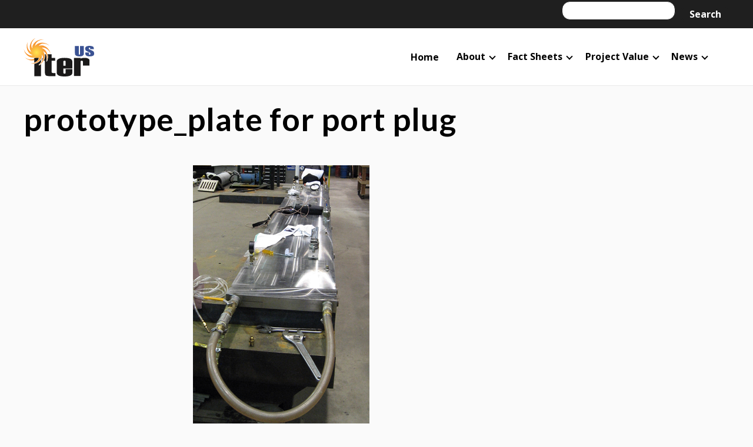

--- FILE ---
content_type: text/html; charset=UTF-8
request_url: https://www.usiter.org/prototype_plate-for-port-plug/
body_size: 208832
content:
<!doctype html>
<html lang="en-US">

<head>
	<meta charset="UTF-8">
	<meta name="viewport" content="width=device-width, initial-scale=1">
	<link rel="profile" href="https://gmpg.org/xfn/11">

	    <script>
        (function(w,d,s,l,i){
            w[l]=w[l]||[];
            w[l].push({'gtm.start': new Date().getTime(), event:'gtm.js'});
            var f=d.getElementsByTagName(s)[0], j=d.createElement(s), dl=l!='dataLayer'?'&l='+l:'';
            j.async=true;
            j.src='https://www.googletagmanager.com/gtm.js?id='+i+dl;
            f.parentNode.insertBefore(j,f); 
        })(window, document, 'script', 'dataLayer', 'GTM-N5VHQ6M2');
    </script>
    <title>prototype_plate for port plug &#8211; US ITER</title>
<meta name='robots' content='noindex, nofollow' />
	<style>img:is([sizes="auto" i], [sizes^="auto," i]) { contain-intrinsic-size: 3000px 1500px }</style>
	<link rel='dns-prefetch' href='//usiter.ornl.gov' />
<link rel="alternate" type="application/rss+xml" title="US ITER &raquo; Feed" href="https://usiter.ornl.gov/feed/" />
<link rel="alternate" type="application/rss+xml" title="US ITER &raquo; Comments Feed" href="https://usiter.ornl.gov/comments/feed/" />
<script>
window._wpemojiSettings = {"baseUrl":"https:\/\/s.w.org\/images\/core\/emoji\/16.0.1\/72x72\/","ext":".png","svgUrl":"https:\/\/s.w.org\/images\/core\/emoji\/16.0.1\/svg\/","svgExt":".svg","source":{"concatemoji":"https:\/\/usiter.ornl.gov\/wp-includes\/js\/wp-emoji-release.min.js?ver=6.8.3"}};
/*! This file is auto-generated */
!function(s,n){var o,i,e;function c(e){try{var t={supportTests:e,timestamp:(new Date).valueOf()};sessionStorage.setItem(o,JSON.stringify(t))}catch(e){}}function p(e,t,n){e.clearRect(0,0,e.canvas.width,e.canvas.height),e.fillText(t,0,0);var t=new Uint32Array(e.getImageData(0,0,e.canvas.width,e.canvas.height).data),a=(e.clearRect(0,0,e.canvas.width,e.canvas.height),e.fillText(n,0,0),new Uint32Array(e.getImageData(0,0,e.canvas.width,e.canvas.height).data));return t.every(function(e,t){return e===a[t]})}function u(e,t){e.clearRect(0,0,e.canvas.width,e.canvas.height),e.fillText(t,0,0);for(var n=e.getImageData(16,16,1,1),a=0;a<n.data.length;a++)if(0!==n.data[a])return!1;return!0}function f(e,t,n,a){switch(t){case"flag":return n(e,"\ud83c\udff3\ufe0f\u200d\u26a7\ufe0f","\ud83c\udff3\ufe0f\u200b\u26a7\ufe0f")?!1:!n(e,"\ud83c\udde8\ud83c\uddf6","\ud83c\udde8\u200b\ud83c\uddf6")&&!n(e,"\ud83c\udff4\udb40\udc67\udb40\udc62\udb40\udc65\udb40\udc6e\udb40\udc67\udb40\udc7f","\ud83c\udff4\u200b\udb40\udc67\u200b\udb40\udc62\u200b\udb40\udc65\u200b\udb40\udc6e\u200b\udb40\udc67\u200b\udb40\udc7f");case"emoji":return!a(e,"\ud83e\udedf")}return!1}function g(e,t,n,a){var r="undefined"!=typeof WorkerGlobalScope&&self instanceof WorkerGlobalScope?new OffscreenCanvas(300,150):s.createElement("canvas"),o=r.getContext("2d",{willReadFrequently:!0}),i=(o.textBaseline="top",o.font="600 32px Arial",{});return e.forEach(function(e){i[e]=t(o,e,n,a)}),i}function t(e){var t=s.createElement("script");t.src=e,t.defer=!0,s.head.appendChild(t)}"undefined"!=typeof Promise&&(o="wpEmojiSettingsSupports",i=["flag","emoji"],n.supports={everything:!0,everythingExceptFlag:!0},e=new Promise(function(e){s.addEventListener("DOMContentLoaded",e,{once:!0})}),new Promise(function(t){var n=function(){try{var e=JSON.parse(sessionStorage.getItem(o));if("object"==typeof e&&"number"==typeof e.timestamp&&(new Date).valueOf()<e.timestamp+604800&&"object"==typeof e.supportTests)return e.supportTests}catch(e){}return null}();if(!n){if("undefined"!=typeof Worker&&"undefined"!=typeof OffscreenCanvas&&"undefined"!=typeof URL&&URL.createObjectURL&&"undefined"!=typeof Blob)try{var e="postMessage("+g.toString()+"("+[JSON.stringify(i),f.toString(),p.toString(),u.toString()].join(",")+"));",a=new Blob([e],{type:"text/javascript"}),r=new Worker(URL.createObjectURL(a),{name:"wpTestEmojiSupports"});return void(r.onmessage=function(e){c(n=e.data),r.terminate(),t(n)})}catch(e){}c(n=g(i,f,p,u))}t(n)}).then(function(e){for(var t in e)n.supports[t]=e[t],n.supports.everything=n.supports.everything&&n.supports[t],"flag"!==t&&(n.supports.everythingExceptFlag=n.supports.everythingExceptFlag&&n.supports[t]);n.supports.everythingExceptFlag=n.supports.everythingExceptFlag&&!n.supports.flag,n.DOMReady=!1,n.readyCallback=function(){n.DOMReady=!0}}).then(function(){return e}).then(function(){var e;n.supports.everything||(n.readyCallback(),(e=n.source||{}).concatemoji?t(e.concatemoji):e.wpemoji&&e.twemoji&&(t(e.twemoji),t(e.wpemoji)))}))}((window,document),window._wpemojiSettings);
</script>
<style id='wp-emoji-styles-inline-css'>

	img.wp-smiley, img.emoji {
		display: inline !important;
		border: none !important;
		box-shadow: none !important;
		height: 1em !important;
		width: 1em !important;
		margin: 0 0.07em !important;
		vertical-align: -0.1em !important;
		background: none !important;
		padding: 0 !important;
	}
</style>
<link rel='stylesheet' id='wp-block-library-css' href='https://usiter.ornl.gov/wp-includes/css/dist/block-library/style.min.css?ver=6.8.3' media='all' />
<link rel='stylesheet' id='us-iter-data-handler-hardware-list-style-css' href='https://usiter.ornl.gov/wp-content/plugins/us-iter-data-handler/blocks/hardware-list/style.css?ver=1.0.0' media='all' />
<style id='global-styles-inline-css'>
:root{--wp--preset--aspect-ratio--square: 1;--wp--preset--aspect-ratio--4-3: 4/3;--wp--preset--aspect-ratio--3-4: 3/4;--wp--preset--aspect-ratio--3-2: 3/2;--wp--preset--aspect-ratio--2-3: 2/3;--wp--preset--aspect-ratio--16-9: 16/9;--wp--preset--aspect-ratio--9-16: 9/16;--wp--preset--color--black: #000000;--wp--preset--color--cyan-bluish-gray: #abb8c3;--wp--preset--color--white: #ffffff;--wp--preset--color--pale-pink: #f78da7;--wp--preset--color--vivid-red: #cf2e2e;--wp--preset--color--luminous-vivid-orange: #ff6900;--wp--preset--color--luminous-vivid-amber: #fcb900;--wp--preset--color--light-green-cyan: #7bdcb5;--wp--preset--color--vivid-green-cyan: #00d084;--wp--preset--color--pale-cyan-blue: #8ed1fc;--wp--preset--color--vivid-cyan-blue: #0693e3;--wp--preset--color--vivid-purple: #9b51e0;--wp--preset--color--contrast: #000000;--wp--preset--color--base: #ffffff;--wp--preset--color--primary: #263661;--wp--preset--color--neutral-dark: #1f1f1f;--wp--preset--color--neutral: #babbbd;--wp--preset--color--neutral-light: #eaeaea;--wp--preset--color--accent: #F79734;--wp--preset--gradient--vivid-cyan-blue-to-vivid-purple: linear-gradient(135deg,rgba(6,147,227,1) 0%,rgb(155,81,224) 100%);--wp--preset--gradient--light-green-cyan-to-vivid-green-cyan: linear-gradient(135deg,rgb(122,220,180) 0%,rgb(0,208,130) 100%);--wp--preset--gradient--luminous-vivid-amber-to-luminous-vivid-orange: linear-gradient(135deg,rgba(252,185,0,1) 0%,rgba(255,105,0,1) 100%);--wp--preset--gradient--luminous-vivid-orange-to-vivid-red: linear-gradient(135deg,rgba(255,105,0,1) 0%,rgb(207,46,46) 100%);--wp--preset--gradient--very-light-gray-to-cyan-bluish-gray: linear-gradient(135deg,rgb(238,238,238) 0%,rgb(169,184,195) 100%);--wp--preset--gradient--cool-to-warm-spectrum: linear-gradient(135deg,rgb(74,234,220) 0%,rgb(151,120,209) 20%,rgb(207,42,186) 40%,rgb(238,44,130) 60%,rgb(251,105,98) 80%,rgb(254,248,76) 100%);--wp--preset--gradient--blush-light-purple: linear-gradient(135deg,rgb(255,206,236) 0%,rgb(152,150,240) 100%);--wp--preset--gradient--blush-bordeaux: linear-gradient(135deg,rgb(254,205,165) 0%,rgb(254,45,45) 50%,rgb(107,0,62) 100%);--wp--preset--gradient--luminous-dusk: linear-gradient(135deg,rgb(255,203,112) 0%,rgb(199,81,192) 50%,rgb(65,88,208) 100%);--wp--preset--gradient--pale-ocean: linear-gradient(135deg,rgb(255,245,203) 0%,rgb(182,227,212) 50%,rgb(51,167,181) 100%);--wp--preset--gradient--electric-grass: linear-gradient(135deg,rgb(202,248,128) 0%,rgb(113,206,126) 100%);--wp--preset--gradient--midnight: linear-gradient(135deg,rgb(2,3,129) 0%,rgb(40,116,252) 100%);--wp--preset--font-size--small: 1.5rem;--wp--preset--font-size--medium: clamp(1.5rem, 1.5rem + ((1vw - 0.2rem) * 0.455), 1.75rem);--wp--preset--font-size--large: clamp(2rem, 2rem + ((1vw - 0.2rem) * 0.455), 2.25rem);--wp--preset--font-size--x-large: clamp(3rem, 3rem + ((1vw - 0.2rem) * 0.682), 3.375rem);--wp--preset--font-size--xsmall: 1rem;--wp--preset--font-size--body: 1.25rem;--wp--preset--font-family--primary: 'Lato', sans-serif;--wp--preset--font-family--secondary: 'Open Sans', sans-serif;--wp--preset--spacing--20: 0.44rem;--wp--preset--spacing--30: 0.67rem;--wp--preset--spacing--40: 1rem;--wp--preset--spacing--50: 1.5rem;--wp--preset--spacing--60: 2.25rem;--wp--preset--spacing--70: 3.38rem;--wp--preset--spacing--80: 5.06rem;--wp--preset--shadow--natural: 6px 6px 9px rgba(0, 0, 0, 0.2);--wp--preset--shadow--deep: 12px 12px 50px rgba(0, 0, 0, 0.4);--wp--preset--shadow--sharp: 6px 6px 0px rgba(0, 0, 0, 0.2);--wp--preset--shadow--outlined: 6px 6px 0px -3px rgba(255, 255, 255, 1), 6px 6px rgba(0, 0, 0, 1);--wp--preset--shadow--crisp: 6px 6px 0px rgba(0, 0, 0, 1);--wp--custom--header--background-color: var(--wp--preset--color--base);--wp--custom--header--site-info: transparent;--wp--custom--text--color--dark: var(--wp--preset--color--contrast);--wp--custom--text--color--light: var(--wp--preset--color--base);--wp--custom--border--width: 1px;--wp--custom--border--type: solid;--wp--custom--border--color: var(--wp--preset--color--neutral-light);--wp--custom--border--radius: 8px;--wp--custom--effects--box-shadow: 0 4px 6px -1px var(--wp--preset--color--neutral-light);--wp--custom--global--site-padding: 1rem;}.wp-block-heading{--wp--preset--color--neutral-dark: #1f1f1f;--wp--preset--color--white: #ffffff;}p{--wp--preset--color--neutral-dark: #1f1f1f;--wp--preset--color--white: #ffffff;}.wp-block-site-tagline{--wp--preset--color--neutral-dark: #1f1f1f;--wp--preset--color--white: #ffffff;}.wp-block-site-title{--wp--preset--color--neutral-dark: #1f1f1f;--wp--preset--color--white: #ffffff;}.wp-block-post-title{--wp--preset--color--neutral-dark: #1f1f1f;--wp--preset--color--white: #ffffff;}:root { --wp--style--global--content-size: 44rem;--wp--style--global--wide-size: 75rem; }:where(body) { margin: 0; }.wp-site-blocks { padding-top: var(--wp--style--root--padding-top); padding-bottom: var(--wp--style--root--padding-bottom); }.has-global-padding { padding-right: var(--wp--style--root--padding-right); padding-left: var(--wp--style--root--padding-left); }.has-global-padding > .alignfull { margin-right: calc(var(--wp--style--root--padding-right) * -1); margin-left: calc(var(--wp--style--root--padding-left) * -1); }.has-global-padding :where(:not(.alignfull.is-layout-flow) > .has-global-padding:not(.wp-block-block, .alignfull)) { padding-right: 0; padding-left: 0; }.has-global-padding :where(:not(.alignfull.is-layout-flow) > .has-global-padding:not(.wp-block-block, .alignfull)) > .alignfull { margin-left: 0; margin-right: 0; }.wp-site-blocks > .alignleft { float: left; margin-right: 2em; }.wp-site-blocks > .alignright { float: right; margin-left: 2em; }.wp-site-blocks > .aligncenter { justify-content: center; margin-left: auto; margin-right: auto; }:where(.is-layout-flex){gap: 0.5em;}:where(.is-layout-grid){gap: 0.5em;}.is-layout-flow > .alignleft{float: left;margin-inline-start: 0;margin-inline-end: 2em;}.is-layout-flow > .alignright{float: right;margin-inline-start: 2em;margin-inline-end: 0;}.is-layout-flow > .aligncenter{margin-left: auto !important;margin-right: auto !important;}.is-layout-constrained > .alignleft{float: left;margin-inline-start: 0;margin-inline-end: 2em;}.is-layout-constrained > .alignright{float: right;margin-inline-start: 2em;margin-inline-end: 0;}.is-layout-constrained > .aligncenter{margin-left: auto !important;margin-right: auto !important;}.is-layout-constrained > :where(:not(.alignleft):not(.alignright):not(.alignfull)){max-width: var(--wp--style--global--content-size);margin-left: auto !important;margin-right: auto !important;}.is-layout-constrained > .alignwide{max-width: var(--wp--style--global--wide-size);}body .is-layout-flex{display: flex;}.is-layout-flex{flex-wrap: wrap;align-items: center;}.is-layout-flex > :is(*, div){margin: 0;}body .is-layout-grid{display: grid;}.is-layout-grid > :is(*, div){margin: 0;}body{font-family: var(--wp--preset--font-family--secondary);font-size: var(--wp--preset--font-size--body);line-height: 1.5;--wp--style--root--padding-top: 0;--wp--style--root--padding-right: 1rem;--wp--style--root--padding-bottom: 0;--wp--style--root--padding-left: 1rem;}a:where(:not(.wp-element-button)){text-decoration: underline;}h1{font-family: var(--wp--preset--font-family--primary);font-size: var(--wp--preset--font-size--x-large);}h2{font-family: var(--wp--preset--font-family--primary);font-size: var(--wp--preset--font-size--large);}h3{font-family: var(--wp--preset--font-family--primary);font-size: var(--wp--preset--font-size--medium);}h4{font-family: var(--wp--preset--font-family--primary);font-size: var(--wp--preset--font-size--small);}:root :where(.wp-element-button, .wp-block-button__link){background-color: #32373c;border-width: 0;color: #fff;font-family: inherit;font-size: inherit;line-height: inherit;padding: calc(0.667em + 2px) calc(1.333em + 2px);text-decoration: none;}.has-black-color{color: var(--wp--preset--color--black) !important;}.has-cyan-bluish-gray-color{color: var(--wp--preset--color--cyan-bluish-gray) !important;}.has-white-color{color: var(--wp--preset--color--white) !important;}.has-pale-pink-color{color: var(--wp--preset--color--pale-pink) !important;}.has-vivid-red-color{color: var(--wp--preset--color--vivid-red) !important;}.has-luminous-vivid-orange-color{color: var(--wp--preset--color--luminous-vivid-orange) !important;}.has-luminous-vivid-amber-color{color: var(--wp--preset--color--luminous-vivid-amber) !important;}.has-light-green-cyan-color{color: var(--wp--preset--color--light-green-cyan) !important;}.has-vivid-green-cyan-color{color: var(--wp--preset--color--vivid-green-cyan) !important;}.has-pale-cyan-blue-color{color: var(--wp--preset--color--pale-cyan-blue) !important;}.has-vivid-cyan-blue-color{color: var(--wp--preset--color--vivid-cyan-blue) !important;}.has-vivid-purple-color{color: var(--wp--preset--color--vivid-purple) !important;}.has-contrast-color{color: var(--wp--preset--color--contrast) !important;}.has-base-color{color: var(--wp--preset--color--base) !important;}.has-primary-color{color: var(--wp--preset--color--primary) !important;}.has-neutral-dark-color{color: var(--wp--preset--color--neutral-dark) !important;}.has-neutral-color{color: var(--wp--preset--color--neutral) !important;}.has-neutral-light-color{color: var(--wp--preset--color--neutral-light) !important;}.has-accent-color{color: var(--wp--preset--color--accent) !important;}.has-black-background-color{background-color: var(--wp--preset--color--black) !important;}.has-cyan-bluish-gray-background-color{background-color: var(--wp--preset--color--cyan-bluish-gray) !important;}.has-white-background-color{background-color: var(--wp--preset--color--white) !important;}.has-pale-pink-background-color{background-color: var(--wp--preset--color--pale-pink) !important;}.has-vivid-red-background-color{background-color: var(--wp--preset--color--vivid-red) !important;}.has-luminous-vivid-orange-background-color{background-color: var(--wp--preset--color--luminous-vivid-orange) !important;}.has-luminous-vivid-amber-background-color{background-color: var(--wp--preset--color--luminous-vivid-amber) !important;}.has-light-green-cyan-background-color{background-color: var(--wp--preset--color--light-green-cyan) !important;}.has-vivid-green-cyan-background-color{background-color: var(--wp--preset--color--vivid-green-cyan) !important;}.has-pale-cyan-blue-background-color{background-color: var(--wp--preset--color--pale-cyan-blue) !important;}.has-vivid-cyan-blue-background-color{background-color: var(--wp--preset--color--vivid-cyan-blue) !important;}.has-vivid-purple-background-color{background-color: var(--wp--preset--color--vivid-purple) !important;}.has-contrast-background-color{background-color: var(--wp--preset--color--contrast) !important;}.has-base-background-color{background-color: var(--wp--preset--color--base) !important;}.has-primary-background-color{background-color: var(--wp--preset--color--primary) !important;}.has-neutral-dark-background-color{background-color: var(--wp--preset--color--neutral-dark) !important;}.has-neutral-background-color{background-color: var(--wp--preset--color--neutral) !important;}.has-neutral-light-background-color{background-color: var(--wp--preset--color--neutral-light) !important;}.has-accent-background-color{background-color: var(--wp--preset--color--accent) !important;}.has-black-border-color{border-color: var(--wp--preset--color--black) !important;}.has-cyan-bluish-gray-border-color{border-color: var(--wp--preset--color--cyan-bluish-gray) !important;}.has-white-border-color{border-color: var(--wp--preset--color--white) !important;}.has-pale-pink-border-color{border-color: var(--wp--preset--color--pale-pink) !important;}.has-vivid-red-border-color{border-color: var(--wp--preset--color--vivid-red) !important;}.has-luminous-vivid-orange-border-color{border-color: var(--wp--preset--color--luminous-vivid-orange) !important;}.has-luminous-vivid-amber-border-color{border-color: var(--wp--preset--color--luminous-vivid-amber) !important;}.has-light-green-cyan-border-color{border-color: var(--wp--preset--color--light-green-cyan) !important;}.has-vivid-green-cyan-border-color{border-color: var(--wp--preset--color--vivid-green-cyan) !important;}.has-pale-cyan-blue-border-color{border-color: var(--wp--preset--color--pale-cyan-blue) !important;}.has-vivid-cyan-blue-border-color{border-color: var(--wp--preset--color--vivid-cyan-blue) !important;}.has-vivid-purple-border-color{border-color: var(--wp--preset--color--vivid-purple) !important;}.has-contrast-border-color{border-color: var(--wp--preset--color--contrast) !important;}.has-base-border-color{border-color: var(--wp--preset--color--base) !important;}.has-primary-border-color{border-color: var(--wp--preset--color--primary) !important;}.has-neutral-dark-border-color{border-color: var(--wp--preset--color--neutral-dark) !important;}.has-neutral-border-color{border-color: var(--wp--preset--color--neutral) !important;}.has-neutral-light-border-color{border-color: var(--wp--preset--color--neutral-light) !important;}.has-accent-border-color{border-color: var(--wp--preset--color--accent) !important;}.has-vivid-cyan-blue-to-vivid-purple-gradient-background{background: var(--wp--preset--gradient--vivid-cyan-blue-to-vivid-purple) !important;}.has-light-green-cyan-to-vivid-green-cyan-gradient-background{background: var(--wp--preset--gradient--light-green-cyan-to-vivid-green-cyan) !important;}.has-luminous-vivid-amber-to-luminous-vivid-orange-gradient-background{background: var(--wp--preset--gradient--luminous-vivid-amber-to-luminous-vivid-orange) !important;}.has-luminous-vivid-orange-to-vivid-red-gradient-background{background: var(--wp--preset--gradient--luminous-vivid-orange-to-vivid-red) !important;}.has-very-light-gray-to-cyan-bluish-gray-gradient-background{background: var(--wp--preset--gradient--very-light-gray-to-cyan-bluish-gray) !important;}.has-cool-to-warm-spectrum-gradient-background{background: var(--wp--preset--gradient--cool-to-warm-spectrum) !important;}.has-blush-light-purple-gradient-background{background: var(--wp--preset--gradient--blush-light-purple) !important;}.has-blush-bordeaux-gradient-background{background: var(--wp--preset--gradient--blush-bordeaux) !important;}.has-luminous-dusk-gradient-background{background: var(--wp--preset--gradient--luminous-dusk) !important;}.has-pale-ocean-gradient-background{background: var(--wp--preset--gradient--pale-ocean) !important;}.has-electric-grass-gradient-background{background: var(--wp--preset--gradient--electric-grass) !important;}.has-midnight-gradient-background{background: var(--wp--preset--gradient--midnight) !important;}.has-small-font-size{font-size: var(--wp--preset--font-size--small) !important;}.has-medium-font-size{font-size: var(--wp--preset--font-size--medium) !important;}.has-large-font-size{font-size: var(--wp--preset--font-size--large) !important;}.has-x-large-font-size{font-size: var(--wp--preset--font-size--x-large) !important;}.has-xsmall-font-size{font-size: var(--wp--preset--font-size--xsmall) !important;}.has-body-font-size{font-size: var(--wp--preset--font-size--body) !important;}.has-primary-font-family{font-family: var(--wp--preset--font-family--primary) !important;}.has-secondary-font-family{font-family: var(--wp--preset--font-family--secondary) !important;}.wp-block-heading.has-neutral-dark-color{color: var(--wp--preset--color--neutral-dark) !important;}.wp-block-heading.has-white-color{color: var(--wp--preset--color--white) !important;}.wp-block-heading.has-neutral-dark-background-color{background-color: var(--wp--preset--color--neutral-dark) !important;}.wp-block-heading.has-white-background-color{background-color: var(--wp--preset--color--white) !important;}.wp-block-heading.has-neutral-dark-border-color{border-color: var(--wp--preset--color--neutral-dark) !important;}.wp-block-heading.has-white-border-color{border-color: var(--wp--preset--color--white) !important;}p.has-neutral-dark-color{color: var(--wp--preset--color--neutral-dark) !important;}p.has-white-color{color: var(--wp--preset--color--white) !important;}p.has-neutral-dark-background-color{background-color: var(--wp--preset--color--neutral-dark) !important;}p.has-white-background-color{background-color: var(--wp--preset--color--white) !important;}p.has-neutral-dark-border-color{border-color: var(--wp--preset--color--neutral-dark) !important;}p.has-white-border-color{border-color: var(--wp--preset--color--white) !important;}.wp-block-site-tagline.has-neutral-dark-color{color: var(--wp--preset--color--neutral-dark) !important;}.wp-block-site-tagline.has-white-color{color: var(--wp--preset--color--white) !important;}.wp-block-site-tagline.has-neutral-dark-background-color{background-color: var(--wp--preset--color--neutral-dark) !important;}.wp-block-site-tagline.has-white-background-color{background-color: var(--wp--preset--color--white) !important;}.wp-block-site-tagline.has-neutral-dark-border-color{border-color: var(--wp--preset--color--neutral-dark) !important;}.wp-block-site-tagline.has-white-border-color{border-color: var(--wp--preset--color--white) !important;}.wp-block-site-title.has-neutral-dark-color{color: var(--wp--preset--color--neutral-dark) !important;}.wp-block-site-title.has-white-color{color: var(--wp--preset--color--white) !important;}.wp-block-site-title.has-neutral-dark-background-color{background-color: var(--wp--preset--color--neutral-dark) !important;}.wp-block-site-title.has-white-background-color{background-color: var(--wp--preset--color--white) !important;}.wp-block-site-title.has-neutral-dark-border-color{border-color: var(--wp--preset--color--neutral-dark) !important;}.wp-block-site-title.has-white-border-color{border-color: var(--wp--preset--color--white) !important;}.wp-block-post-title.has-neutral-dark-color{color: var(--wp--preset--color--neutral-dark) !important;}.wp-block-post-title.has-white-color{color: var(--wp--preset--color--white) !important;}.wp-block-post-title.has-neutral-dark-background-color{background-color: var(--wp--preset--color--neutral-dark) !important;}.wp-block-post-title.has-white-background-color{background-color: var(--wp--preset--color--white) !important;}.wp-block-post-title.has-neutral-dark-border-color{border-color: var(--wp--preset--color--neutral-dark) !important;}.wp-block-post-title.has-white-border-color{border-color: var(--wp--preset--color--white) !important;}
:root :where(.wp-block-button .wp-block-button__link){color: var(--wp--custom--text--color--dark);}
:where(.wp-block-post-template.is-layout-flex){gap: 1.25em;}:where(.wp-block-post-template.is-layout-grid){gap: 1.25em;}
:where(.wp-block-columns.is-layout-flex){gap: 2em;}:where(.wp-block-columns.is-layout-grid){gap: 2em;}
:root :where(.wp-block-pullquote){font-size: clamp(0.984em, 0.984rem + ((1vw - 0.2em) * 0.938), 1.5em);line-height: 1.6;}
:root :where(.wp-block-group){padding-top: 1em;padding-right: 0;padding-bottom: 1em;padding-left: 0;}
:root :where(.wp-block-heading){color: var(--wp--custom--text--color--dark);}
:root :where(p){font-size: var(--wp--preset--font-size--body);line-height: 1.5;margin-top: 0;margin-bottom: .5em;}
</style>
<link rel='stylesheet' id='ornl-style-css' href='https://usiter.ornl.gov/wp-content/themes/root/style.css?ver=0.9.3.1' media='all' />
<link rel='stylesheet' id='ornl-usiter-style-css' href='https://usiter.ornl.gov/wp-content/themes/us-iter/style.css?ver=1.0.7' media='all' />
<link rel="https://api.w.org/" href="https://usiter.ornl.gov/wp-json/" /><link rel="alternate" title="JSON" type="application/json" href="https://usiter.ornl.gov/wp-json/wp/v2/media/671" /><link rel="EditURI" type="application/rsd+xml" title="RSD" href="https://usiter.ornl.gov/xmlrpc.php?rsd" />
<link rel='shortlink' href='https://usiter.ornl.gov/?p=671' />
<link rel="alternate" title="oEmbed (JSON)" type="application/json+oembed" href="https://usiter.ornl.gov/wp-json/oembed/1.0/embed?url=https%3A%2F%2Fusiter.ornl.gov%2Fprototype_plate-for-port-plug%2F" />
<link rel="alternate" title="oEmbed (XML)" type="text/xml+oembed" href="https://usiter.ornl.gov/wp-json/oembed/1.0/embed?url=https%3A%2F%2Fusiter.ornl.gov%2Fprototype_plate-for-port-plug%2F&#038;format=xml" />
<meta name="site-name" content="US ITER"><meta name="published-date" content="2023-08-21"><meta name="last-modified-date" content="2026-01-21"><meta name="post-title" content="prototype_plate for port plug"><script type="application/ld+json">{"@context":"https://schema.org","@type":"Article","headline":"prototype_plate for port plug","datePublished":"2023-08-21T10:39:20-04:00","dateModified":"2023-08-24T09:56:22-04:00","mainEntityOfPage":{"@type":"WebPage","@id":"https://usiter.ornl.gov/prototype_plate-for-port-plug/"}}</script><meta property="og:title" content="prototype_plate for port plug"><meta property="og:description" content="A full-scale prototype plate for the upper port plug was part of a test stand to measure relative flow rates for cooling needs and to prove the feasibility of the plate construction technique."><meta property="og:url" content="https://usiter.ornl.gov/prototype_plate-for-port-plug/"><meta property="og:type" content="article"><meta name="twitter:card" content="summary_large_image"><meta name="twitter:title" content="prototype_plate for port plug"><meta name="twitter:description" content="A full-scale prototype plate for the upper port plug was part of a test stand to measure relative flow rates for cooling needs and to prove the feasibility of the plate construction technique."><script type="application/ld+json">{"@context":"https://schema.org","@type":"WebSite","name":"US ITER","url":"https://usiter.ornl.gov"}</script><link rel="icon" href="https://usiter.ornl.gov/wp-content/uploads/2023/08/cropped-favicon-32x32.png" sizes="32x32" />
<link rel="icon" href="https://usiter.ornl.gov/wp-content/uploads/2023/08/cropped-favicon-192x192.png" sizes="192x192" />
<link rel="apple-touch-icon" href="https://usiter.ornl.gov/wp-content/uploads/2023/08/cropped-favicon-180x180.png" />
<meta name="msapplication-TileImage" content="https://usiter.ornl.gov/wp-content/uploads/2023/08/cropped-favicon-270x270.png" />
</head>

<body class="attachment wp-singular attachment-template-default single single-attachment postid-671 attachmentid-671 attachment-jpeg wp-theme-root wp-child-theme-us-iter">
	    <noscript>
        <iframe src="https://www.googletagmanager.com/ns.html?id=GTM-N5VHQ6M2" height="0" width="0" style="display:none;visibility:hidden"></iframe>
    </noscript>
    
	
	<div id="page" class="site">
		<a class="skip-link screen-reader-text" href="#primary">Skip to content</a>

		
		<header id="masthead" class="site-header " style="background-image: url()">

			<div class="utility-header alignfull"><div class="utility-header--inner alignwide"><form role="search" method="get" action="https://usiter.ornl.gov/" class="wp-block-search__button-outside wp-block-search__text-button wp-block-search"    ><label class="wp-block-search__label" for="wp-block-search__input-1" >Search</label><div class="wp-block-search__inside-wrapper " ><input class="wp-block-search__input" id="wp-block-search__input-1" placeholder="" value="" type="search" name="s" required /><button aria-label="Search" class="wp-block-search__button wp-element-button" type="submit" >Search</button></div></form></div></div>			<div class="site-header--inner">
								<div class="brand-nav">
					<div class="brand">
						<a class="ornl-logo iter-logo" href="https://usiter.ornl.gov" title="US ITER Home"><?xml version="1.0" encoding="UTF-8"?><svg id="a" xmlns="http://www.w3.org/2000/svg" xmlns:xlink="http://www.w3.org/1999/xlink" viewBox="0 0 200 109.35"><defs><style>.ah,.ai,.aj,.ak,.al,.am{fill:none;}.an{fill:url(#z);}.an,.ao,.ap,.aq,.ar{fill-rule:evenodd;}.ai{stroke:#fff;stroke-width:1.73px;}.aj{mask:url(#ab);}.ak{mask:url(#l);}.al{mask:url(#h);}.am{stroke:#fffffe;stroke-width:1.9px;}.ao{fill:#3a5293;}.ap{fill:#1a1919;}.aq{fill:#fff;}.ar{fill:#fffffe;}</style><mask id="h" x=".02" y=".33" width="187.09" height="108.33" maskUnits="userSpaceOnUse"><g id="i"><polygon id="j" class="aq" points=".02 .33 187.12 .33 187.12 108.65 .02 108.65 .02 .33"/></g></mask><mask id="l" x="0" y=".33" width="187.12" height="108.33" maskUnits="userSpaceOnUse"><g id="m"><polygon id="n" class="aq" points=".02 .33 187.12 .33 187.12 108.65 .02 108.65 .02 .33"/></g></mask><radialGradient id="z" cx="-856.78" cy="597.57" fx="-856.78" fy="597.57" r=".11" gradientTransform="translate(-130078.02 186597.17) rotate(90) scale(217.74 -217.74)" gradientUnits="userSpaceOnUse"><stop offset="0" stop-color="#ffe64e"/><stop offset="1" stop-color="#f79734"/></radialGradient><mask id="ab" x="1" y="1.28" width="75.3" height="75.7" maskUnits="userSpaceOnUse"><g id="ac"><path id="ad" class="aq" d="m67.32,18.07c-9.34-4.94-20.58-5.65-29.48.54-1.99,1.6-3.99,3.19-5.39,5.1,1.33-9.34,8.48-15.22,17.09-17.31,2.31-.56,4.6-.86,7.37-.81-.58-.31-5.64-.67-8.17-.21-9.97,1.81-19.01,7.27-23.01,17.41-.81,2.23-1.03,4.77-.66,7.63-5.52-6.75-3-16.42,2.42-23.03,1.9-2.31,3.89-4.37,6.05-6.11-.54.07-6.16,3.9-8.07,6.08-6.22,7.13-9.52,16.57-6.93,26.02.69,2.27,1.97,4.85,3.56,6.84-9.95-3.42-12.17-15.62-11.02-24.89.14-1.13.4-2.28.75-3.41-.28.28-2.18,5.49-2.5,7.87-1.48,11.14,2.39,22.72,13.16,28.24,1.18.63,2.23.81,3.41,1.44-6.67,2.52-13.9-1.73-18.72-6.21-3.02-3.02-4.96-6.64-6.19-10.54-.08.48,1.69,6.89,3.12,9.37,3.29,5.7,8.27,10.38,15.04,12.89,2.68.67,5.36,1.35,7.9,1.56,2.54.22,5.13-1.06,7.39-1.75-6.24,8.83-18.36,8.05-26.78,3.17-1.17-.81-2.35-1.61-3.53-2.46.21.36,4.16,3.81,5.27,4.46,9.35,5.46,20.73,6.21,30.01-.24,1.99-1.59,3.99-3.19,5.39-5.1-1.68,11.78-13.04,17.95-24.26,18.13,2,.42,5.5.65,7.14.41,10.34-1.5,19.7-7.09,23.85-17.61.81-2.23,1.03-4.77.66-7.63,5.52,6.75,3,16.42-2.42,23.03-1.87,2.28-3.78,4.54-5.94,6.02.55-.08,3.17-1.56,4.19-2.36,8.97-7.02,13.79-18.31,10.69-29.65-.69-2.27-1.97-4.85-3.56-6.84,9.95,3.42,12.17,15.62,11.02,24.89-.14,1.12-.39,2.24-.74,3.36.28-.28,1.65-3.46,1.95-4.79,2.67-12.01-.87-25.25-12.62-31.27-1.18-.63-2.23-.81-3.41-1.44,6.67-2.52,13.9,1.73,18.73,6.2,3.03,3.04,4.99,6.69,6.21,10.62.08-.48-.96-5.05-1.76-6.77-3.2-6.89-8.62-12.83-16.42-15.72-3.43-1.08-4.59-1.43-7.91-1.41-2.55.02-5.13,1.06-7.39,1.75,6.24-8.83,18.36-8.05,26.78-3.17,1.22.83,2.43,1.67,3.67,2.56-.31-.66-3.63-3.45-5.93-4.85"/></g></mask></defs><g id="b"><g id="c"><polygon id="d" class="ap" points="30.59 108.65 49.52 108.65 49.52 57.3 30.59 57.3 30.59 108.65"/><path id="e" class="ap" d="m90.32,108.65h-11.99c-8.17,0-13.19-.74-15.05-2.21-1.86-1.48-2.79-4.87-2.79-10.17v-31.28h-8.39v-7.69h8.39v-10.29h18.93v10.29h10.2v7.69h-10.2v31.21c0,1.51.77,2.56,2.32,3.17,1.09.42,2.77.63,5.04.63h3.54v8.65"/><path id="f" class="ap" d="m119.33,79.09v-11.67c0-.84-.27-1.47-.8-1.88-.53-.42-1.33-.63-2.4-.63-.89,0-1.65.21-2.27.63s-.93,1.05-.93,1.88v11.67h6.4Zm18.93,19.84c0,3.81-2.26,6.58-6.79,8.33-3.62,1.39-8.78,2.08-15.48,2.08s-11.86-.75-15.48-2.26c-4.35-1.81-6.52-4.67-6.52-8.6v-30.68c0-3.86,2.13-6.7,6.38-8.51,3.71-1.57,8.92-2.35,15.61-2.35s11.77.69,15.48,2.08c4.53,1.69,6.79,4.46,6.79,8.31v19.52h-25.33v11.91c0,.84.27,1.49.8,1.94.53.45,1.33.68,2.4.68s1.87-.22,2.4-.68c.53-.45.8-1.1.8-1.94v-10.27h18.93v10.42Z"/><g id="g"><g class="al"><path id="k" class="ap" d="m187.12,78.57h-18.93v-11.13c0-1.57-1.07-2.35-3.2-2.35-1.07,0-1.87.18-2.4.54-.53.36-.8.94-.8,1.72v41.31h-18.93v-51.36h18.93v1.73c1.08-.6,2.64-1.1,4.67-1.49,2.03-.39,4.36-.59,6.98-.59,3.97,0,7.25.71,9.82,2.13,2.57,1.42,3.86,3.15,3.86,5.2v14.29"/></g><g class="ak"><path id="o" class="ar" d="m75.34,38.52c-2.54-5.47-7.55-12.72-16.96-16.21-.01,0-.03-.01-.04-.02-3.4-1.08-4.68-1.48-8.2-1.45-1.5,0-2.99.35-4.4.76,6.18-5.56,15.96-4.66,23.28-.42,1.28.88,2.44,1.68,3.61,2.52.35.25.83.24,1.16-.04.33-.28.44-.74.25-1.13-.49-1.05-4.27-4.02-6.29-5.26-.02-.01-.03-.02-.05-.03-10.53-5.57-21.92-5.35-30.47.6-.02.01-.03.03-.05.04-1.02.82-2.05,1.65-3.02,2.53,2.2-6.41,7.79-11.19,15.54-13.07,2.41-.59,4.6-.83,7.13-.79.44,0,.82-.29.94-.71.11-.42-.08-.87-.46-1.08-.91-.49-6.31-.76-8.79-.31-11.54,2.09-19.97,8.48-23.72,18-.49,1.35-.77,2.8-.86,4.35-2.61-6.15.07-13.72,4.25-18.8,1.99-2.42,3.92-4.37,5.91-5.97.33-.27.45-.72.28-1.12-.17-.39-.58-.62-1-.57-1.01.14-6.88,4.36-8.65,6.4-7.01,8.03-9.61,17.84-7.13,26.9.43,1.43,1.06,2.89,1.81,4.24-6.9-4.46-8.39-14.48-7.4-22.42.13-1.03.37-2.12.72-3.24.13-.42-.04-.87-.41-1.09-.37-.23-.85-.17-1.16.14-.62.61-2.49,6.28-2.78,8.42-1.7,12.83,3.53,24.02,13.67,29.21.25.13.49.24.73.35-6.31.6-12.41-4.28-14.97-6.65-2.65-2.66-4.65-6.07-5.93-10.13-.13-.42-.53-.69-.97-.66-.44.03-.8.36-.87.79-.17.99,1.92,7.73,3.24,10,3.63,6.29,9,10.89,15.53,13.31.03.01.07.02.1.03,2.67.67,5.43,1.36,8.05,1.59,1.49.13,2.96-.2,4.35-.63-6.19,5.42-15.88,4.5-23.15.3-1.08-.74-2.29-1.57-3.48-2.43-.36-.26-.86-.23-1.19.07-.33.3-.41.79-.19,1.18.38.66,4.6,4.22,5.61,4.81,10.43,6.08,22.03,5.98,31.03-.28.02-.01.03-.02.05-.04,1.01-.81,2.04-1.64,3-2.51-3.24,9.29-13.48,13.7-22.49,13.84-.48,0-.89.38-.93.86-.05.48.28.92.75,1.02,2.01.42,5.63.69,7.47.42,11.74-1.7,20.7-8.33,24.59-18.2.49-1.35.77-2.8.86-4.35,2.61,6.15-.07,13.72-4.25,18.8-1.96,2.38-3.75,4.47-5.74,5.84-.36.25-.51.72-.35,1.13.16.41.58.66,1.02.6.86-.12,3.72-1.83,4.65-2.56,9.86-7.71,14.09-19.45,11.03-30.65-.43-1.43-1.06-2.89-1.81-4.24,6.89,4.46,8.39,14.48,7.4,22.42-.13,1.01-.36,2.09-.7,3.2-.13.42.04.87.42,1.09.37.23.85.17,1.16-.14.54-.54,1.95-4.09,2.21-5.26,3.1-13.97-2.05-26.65-13.12-32.32-.25-.13-.49-.24-.73-.35,6.31-.6,12.41,4.28,14.96,6.65,2.67,2.67,4.68,6.11,5.95,10.2.13.42.53.7.97.67.44-.03.8-.35.88-.79.15-.83-1.07-5.7-1.83-7.34"/></g></g><path id="p" class="ar" d="m30.58,69.86c5.53-2.13,10.34-6.05,12.39-11.89"/><path id="q" class="am" d="m30.58,69.86c5.53-2.13,10.34-6.05,12.39-11.89"/><path id="r" class="ar" d="m43.17,57.3h-12.59v12.56c5.53-2.13,10.34-6.05,12.39-11.89l.2-.67"/><path id="s" class="am" d="m43.17,57.3h-12.59v12.56c5.53-2.13,10.34-6.05,12.39-11.89l.2-.67Z"/><path id="t" class="ao" d="m170.96,23.8v19c0,2.15-.11,3.67-.32,4.54-.21.87-.83,1.77-1.87,2.69-1.04.92-2.4,1.62-4.1,2.09-1.7.47-3.69.71-5.99.71-2.55,0-4.79-.28-6.74-.84-1.95-.56-3.41-1.29-4.37-2.2-.97-.9-1.54-1.85-1.71-2.85-.18-1-.26-3.11-.26-6.31v-16.82h11.09v21.32c0,1.24.1,2.03.3,2.38.2.35.61.52,1.22.52.7,0,1.15-.19,1.36-.57.2-.38.3-1.28.3-2.7v-20.95h11.09"/><path id="u" class="ao" d="m199.08,32.4h-10.3v-2.11c0-.98-.13-1.61-.39-1.88-.26-.27-.7-.4-1.32-.4-.67,0-1.17.18-1.51.54-.34.36-.51.91-.51,1.65,0,.95.19,1.66.58,2.14.37.48,1.41,1.06,3.13,1.74,4.94,1.95,8.05,3.56,9.33,4.81,1.28,1.25,1.92,3.27,1.92,6.06,0,2.03-.36,3.52-1.07,4.48-.71.96-2.09,1.76-4.12,2.41-2.04.65-4.41.97-7.11.97-2.97,0-5.5-.37-7.6-1.12-2.1-.75-3.47-1.7-4.12-2.86-.65-1.16-.97-2.8-.97-4.93v-1.86h10.3v3.46c0,1.07.14,1.75.43,2.05.29.3.8.46,1.54.46s1.29-.19,1.65-.58c.36-.39.54-.96.54-1.72,0-1.67-.34-2.77-1.03-3.28-.7-.51-2.43-1.38-5.19-2.58-2.76-1.22-4.58-2.1-5.48-2.65-.9-.55-1.64-1.31-2.23-2.28-.59-.97-.88-2.21-.88-3.72,0-2.18.42-3.77,1.25-4.78.83-1.01,2.18-1.79,4.04-2.36,1.86-.57,4.11-.85,6.74-.85,2.88,0,5.33.31,7.36.93,2.03.62,3.37,1.4,4.03,2.34.66.94.99,2.54.99,4.8v1.12"/><g id="v"><g id="w"><path id="x" class="ai" d="m67.32,18.07c-9.34-4.94-20.58-5.65-29.48.54-1.99,1.6-3.99,3.19-5.39,5.1,1.33-9.34,8.48-15.22,17.09-17.31,2.31-.56,4.6-.86,7.37-.81-.58-.31-5.64-.67-8.17-.21-9.97,1.81-19.01,7.27-23.01,17.41-.81,2.23-1.03,4.77-.66,7.63-5.52-6.75-3-16.42,2.42-23.03,1.9-2.31,3.89-4.37,6.05-6.11-.54.07-6.16,3.9-8.07,6.08-6.22,7.13-9.52,16.57-6.93,26.02.69,2.27,1.97,4.85,3.56,6.84-9.95-3.42-12.17-15.62-11.02-24.89.14-1.13.4-2.28.75-3.41-.28.28-2.18,5.49-2.5,7.87-1.48,11.14,2.39,22.72,13.16,28.24,1.18.63,2.23.81,3.41,1.44-6.67,2.52-13.9-1.73-18.72-6.21-3.02-3.02-4.96-6.64-6.19-10.54-.08.48,1.69,6.89,3.12,9.37,3.29,5.7,8.27,10.38,15.04,12.89,2.68.67,5.36,1.35,7.9,1.56,2.54.22,5.13-1.06,7.39-1.75-6.24,8.83-18.36,8.05-26.78,3.17-1.17-.81-2.35-1.61-3.53-2.46.21.36,4.16,3.81,5.27,4.46,9.35,5.46,20.73,6.21,30.01-.24,1.99-1.59,3.99-3.19,5.39-5.1-1.68,11.78-13.04,17.95-24.26,18.13,2,.42,5.5.65,7.14.41,10.34-1.5,19.7-7.09,23.85-17.61.81-2.23,1.03-4.77.66-7.63,5.52,6.75,3,16.42-2.42,23.03-1.87,2.28-3.78,4.54-5.94,6.02.55-.08,3.17-1.56,4.19-2.36,8.97-7.02,13.79-18.31,10.69-29.65-.69-2.27-1.97-4.85-3.56-6.84,9.95,3.42,12.17,15.62,11.02,24.89-.14,1.12-.39,2.24-.74,3.36.28-.28,1.65-3.46,1.95-4.79,2.67-12.01-.87-25.25-12.62-31.27-1.18-.63-2.23-.81-3.41-1.44,6.67-2.52,13.9,1.73,18.73,6.2,3.03,3.04,4.99,6.69,6.21,10.62.08-.48-.96-5.05-1.76-6.77-3.2-6.89-8.62-12.83-16.42-15.72-3.43-1.08-4.59-1.43-7.91-1.41-2.55.02-5.13,1.06-7.39,1.75,6.24-8.83,18.36-8.05,26.78-3.17,1.22.83,2.43,1.67,3.67,2.56-.31-.66-3.63-3.45-5.93-4.85"/></g><g id="y"><path id="aa" class="an" d="m67.32,18.07c-9.34-4.94-20.58-5.65-29.48.54-1.99,1.6-3.99,3.19-5.39,5.1,1.33-9.34,8.48-15.22,17.09-17.31,2.31-.56,4.6-.86,7.37-.81-.58-.31-5.64-.67-8.17-.21-9.97,1.81-19.01,7.27-23.01,17.41-.81,2.23-1.03,4.77-.66,7.63-5.52-6.75-3-16.42,2.42-23.03,1.9-2.31,3.89-4.37,6.05-6.11-.54.07-6.16,3.9-8.07,6.08-6.22,7.13-9.52,16.57-6.93,26.02.69,2.27,1.97,4.85,3.56,6.84-9.95-3.42-12.17-15.62-11.02-24.89.14-1.13.4-2.28.75-3.41-.28.28-2.18,5.49-2.5,7.87-1.48,11.14,2.39,22.72,13.16,28.24,1.18.63,2.23.81,3.41,1.44-6.67,2.52-13.9-1.73-18.72-6.21-3.02-3.02-4.96-6.64-6.19-10.54-.08.48,1.69,6.89,3.12,9.37,3.29,5.7,8.27,10.38,15.04,12.89,2.68.67,5.36,1.35,7.9,1.56,2.54.22,5.13-1.06,7.39-1.75-6.24,8.83-18.36,8.05-26.78,3.17-1.17-.81-2.35-1.61-3.53-2.46.21.36,4.16,3.81,5.27,4.46,9.35,5.46,20.73,6.21,30.01-.24,1.99-1.59,3.99-3.19,5.39-5.1-1.68,11.78-13.04,17.95-24.26,18.13,2,.42,5.5.65,7.14.41,10.34-1.5,19.7-7.09,23.85-17.61.81-2.23,1.03-4.77.66-7.63,5.52,6.75,3,16.42-2.42,23.03-1.87,2.28-3.78,4.54-5.94,6.02.55-.08,3.17-1.56,4.19-2.36,8.97-7.02,13.79-18.31,10.69-29.65-.69-2.27-1.97-4.85-3.56-6.84,9.95,3.42,12.17,15.62,11.02,24.89-.14,1.12-.39,2.24-.74,3.36.28-.28,1.65-3.46,1.95-4.79,2.67-12.01-.87-25.25-12.62-31.27-1.18-.63-2.23-.81-3.41-1.44,6.67-2.52,13.9,1.73,18.73,6.2,3.03,3.04,4.99,6.69,6.21,10.62.08-.48-.96-5.05-1.76-6.77-3.2-6.89-8.62-12.83-16.42-15.72-3.43-1.08-4.59-1.43-7.91-1.41-2.55.02-5.13,1.06-7.39,1.75,6.24-8.83,18.36-8.05,26.78-3.17,1.22.83,2.43,1.67,3.67,2.56-.31-.66-3.63-3.45-5.93-4.85"/></g><g class="aj"><path id="ae" class="ah" d="m67.32,18.07c-9.34-4.94-20.58-5.65-29.48.54-1.99,1.6-3.99,3.19-5.39,5.1,1.33-9.34,8.48-15.22,17.09-17.31,2.31-.56,4.6-.86,7.37-.81-.58-.31-5.64-.67-8.17-.21-9.97,1.81-19.01,7.27-23.01,17.41-.81,2.23-1.03,4.77-.66,7.63-5.52-6.75-3-16.42,2.42-23.03,1.9-2.31,3.89-4.37,6.05-6.11-.54.07-6.16,3.9-8.07,6.08-6.22,7.13-9.52,16.57-6.93,26.02.69,2.27,1.97,4.85,3.56,6.84-9.95-3.42-12.17-15.62-11.02-24.89.14-1.13.4-2.28.75-3.41-.28.28-2.18,5.49-2.5,7.87-1.48,11.14,2.39,22.72,13.16,28.24,1.18.63,2.23.81,3.41,1.44-6.67,2.52-13.9-1.73-18.72-6.21-3.02-3.02-4.96-6.64-6.19-10.54-.08.48,1.69,6.89,3.12,9.37,3.29,5.7,8.27,10.38,15.04,12.89,2.68.67,5.36,1.35,7.9,1.56,2.54.22,5.13-1.06,7.39-1.75-6.24,8.83-18.36,8.05-26.78,3.17-1.17-.81-2.35-1.61-3.53-2.46.21.36,4.16,3.81,5.27,4.46,9.35,5.46,20.73,6.21,30.01-.24,1.99-1.59,3.99-3.19,5.39-5.1-1.68,11.78-13.04,17.95-24.26,18.13,2,.42,5.5.65,7.14.41,10.34-1.5,19.7-7.09,23.85-17.61.81-2.23,1.03-4.77.66-7.63,5.52,6.75,3,16.42-2.42,23.03-1.87,2.28-3.78,4.54-5.94,6.02.55-.08,3.17-1.56,4.19-2.36,8.97-7.02,13.79-18.31,10.69-29.65-.69-2.27-1.97-4.85-3.56-6.84,9.95,3.42,12.17,15.62,11.02,24.89-.14,1.12-.39,2.24-.74,3.36.28-.28,1.65-3.46,1.95-4.79,2.67-12.01-.87-25.25-12.62-31.27-1.18-.63-2.23-.81-3.41-1.44,6.67-2.52,13.9,1.73,18.73,6.2,3.03,3.04,4.99,6.69,6.21,10.62.08-.48-.96-5.05-1.76-6.77-3.2-6.89-8.62-12.83-16.42-15.72-3.43-1.08-4.59-1.43-7.91-1.41-2.55.02-5.13,1.06-7.39,1.75,6.24-8.83,18.36-8.05,26.78-3.17,1.22.83,2.43,1.67,3.67,2.56-.31-.66-3.63-3.45-5.93-4.85"/></g></g><path id="af" class="ap" d="m30.58,69.86c5.53-2.13,10.34-6.05,12.39-11.89"/><path id="ag" class="ap" d="m43.17,57.3h-12.59v12.56c5.53-2.13,10.34-6.05,12.39-11.89l.2-.67"/></g></g></svg></a>					</div>
					<nav id="mega-site-navigation" class="mega-main-navigation"><button class="menu-toggle" aria-controls="primary-menu" aria-expanded="false"><span class="screen-reader-text">Menu Trigger</span><svg xmlns="http://www.w3.org/2000/svg" viewBox="0 0 24 20" id="hamburger"><rect id="top" y="0" ry="2" rx="2" width="24" height="4"/><rect id="middle" y="8" ry="2" rx="2" width="24" height="4"/><rect id="bottom" y="16" ry="2" rx="2" width="24" height="4"/></svg></button><ul id="primary-menu" class="menu"><li id="menu-item-207" class="menu-item menu-item-type-post_type menu-item-object-page menu-item-home menu-item-207"><a href="https://usiter.ornl.gov/"><span class="link_text">Home</span></a></li>
<li id="menu-item-1594" class="menu-item menu-item-type-custom menu-item-object-custom menu-item-has-children menu-item-1594"><a href="#"><span class="link_text">About</span></a>
<ul class="sub-menu">
	<li id="menu-item-1603" class="menu-item menu-item-type-custom menu-item-object-custom menu-item-has-children menu-item-1603"><a href="#"><span class="link_text">About</span></a>
	<ul class="sub-menu">
		<li id="menu-item-1593" class="menu-item menu-item-type-post_type menu-item-object-page menu-item-1593"><a href="https://usiter.ornl.gov/fusion-overview/"><span class="link_text">Fusion</span></a></li>
		<li id="menu-item-1595" class="menu-item menu-item-type-post_type menu-item-object-page menu-item-1595"><a href="https://usiter.ornl.gov/mission/"><span class="link_text">ITER Mission</span></a></li>
		<li id="menu-item-1596" class="menu-item menu-item-type-custom menu-item-object-custom menu-item-1596"><a href="https://www.iter.org/about/legal-resources/status-organization"><span class="link_text">ITER Agreement</span></a></li>
		<li id="menu-item-1597" class="menu-item menu-item-type-post_type menu-item-object-page menu-item-1597"><a href="https://usiter.ornl.gov/us-hardware-contributions-to-iter/"><span class="link_text">U.S. Scope</span></a></li>
		<li id="menu-item-1598" class="menu-item menu-item-type-post_type menu-item-object-page menu-item-1598"><a href="https://usiter.ornl.gov/procurements/"><span class="link_text">Business Opportunities</span></a></li>
		<li id="menu-item-1599" class="menu-item menu-item-type-post_type menu-item-object-page menu-item-1599"><a href="https://usiter.ornl.gov/us-iter-organization/"><span class="link_text">Organization</span></a></li>
		<li id="menu-item-1601" class="menu-item menu-item-type-post_type menu-item-object-page menu-item-1601"><a href="https://usiter.ornl.gov/jobs/"><span class="link_text">Jobs</span></a></li>
		<li id="menu-item-1602" class="menu-item menu-item-type-post_type menu-item-object-page menu-item-1602"><a href="https://usiter.ornl.gov/visitor-information/"><span class="link_text">Visitor Information</span></a></li>
		<li id="menu-item-1600" class="menu-item menu-item-type-post_type menu-item-object-page menu-item-1600"><a href="https://usiter.ornl.gov/contact/"><span class="link_text">Contact</span></a></li>
	</ul>
</li>
</ul>
</li>
<li id="menu-item-985" class="menu-item menu-item-type-post_type menu-item-object-page menu-item-has-children menu-item-985"><a href="https://usiter.ornl.gov/iter-project/"><span class="link_text">Fact Sheets</span></a>
<ul class="sub-menu">
	<li id="menu-item-1590" class="menu-item menu-item-type-custom menu-item-object-custom menu-item-has-children menu-item-1590"><a href="#"><span class="link_text">Fact Sheets</span></a>
	<ul class="sub-menu">
		<li id="menu-item-1588" class="menu-item menu-item-type-post_type menu-item-object-page menu-item-1588"><a href="https://usiter.ornl.gov/iter-project/"><span class="link_text">U.S. Project Update</span></a></li>
		<li id="menu-item-905" class="menu-item menu-item-type-post_type menu-item-object-page menu-item-905"><a href="https://usiter.ornl.gov/us-iter-participants/"><span class="link_text">U.S. Participants</span></a></li>
		<li id="menu-item-1475" class="menu-item menu-item-type-post_type menu-item-object-page menu-item-1475"><a href="https://usiter.ornl.gov/us-iter-project/"><span class="link_text">U.S. Project</span></a></li>
		<li id="menu-item-1589" class="menu-item menu-item-type-post_type menu-item-object-page menu-item-1589"><a href="https://usiter.ornl.gov/us-iter-value/"><span class="link_text">ITER Value</span></a></li>
		<li id="menu-item-1591" class="menu-item menu-item-type-custom menu-item-object-custom menu-item-1591"><a href="https://usiter.ornl.gov/hardware/"><span class="link_text">U.S. Technical Scope</span></a></li>
	</ul>
</li>
</ul>
</li>
<li id="menu-item-934" class="menu-item menu-item-type-custom menu-item-object-custom menu-item-has-children menu-item-934"><a href="#"><span class="link_text">Project Value</span></a>
<ul class="sub-menu">
	<li id="menu-item-1587" class="menu-item menu-item-type-custom menu-item-object-custom menu-item-has-children menu-item-1587"><a href="#"><span class="link_text">Project Value</span></a>
	<ul class="sub-menu">
		<li id="menu-item-1474" class="menu-item menu-item-type-post_type menu-item-object-page menu-item-1474"><a href="https://usiter.ornl.gov/us-iter-value/"><span class="link_text">Value</span></a></li>
		<li id="menu-item-1592" class="menu-item menu-item-type-post_type menu-item-object-page menu-item-1592"><a href="https://usiter.ornl.gov/supply-chain/"><span class="link_text">Supply Chain</span></a></li>
		<li id="menu-item-1585" class="menu-item menu-item-type-post_type menu-item-object-page menu-item-1585"><a href="https://usiter.ornl.gov/resources/"><span class="link_text">Resources</span></a></li>
		<li id="menu-item-1006" class="menu-item menu-item-type-post_type menu-item-object-page menu-item-1006"><a href="https://usiter.ornl.gov/iter-technology/"><span class="link_text">Expertise</span></a></li>
	</ul>
</li>
</ul>
</li>
<li id="menu-item-306" class="menu-item menu-item-type-post_type_archive menu-item-object-news menu-item-has-children menu-item-306"><a href="https://usiter.ornl.gov/news/"><span class="link_text">News</span></a>
<ul class="sub-menu">
	<li id="menu-item-1604" class="menu-item menu-item-type-custom menu-item-object-custom menu-item-has-children menu-item-1604"><a href="#"><span class="link_text">News</span></a>
	<ul class="sub-menu">
		<li id="menu-item-986" class="menu-item menu-item-type-post_type_archive menu-item-object-news menu-item-986"><a href="https://usiter.ornl.gov/news/"><span class="link_text">US ITER News</span></a></li>
		<li id="menu-item-959" class="menu-item menu-item-type-custom menu-item-object-custom menu-item-959"><a href="https://www.iter.org/news"><span class="link_text">International Project News</span></a></li>
		<li id="menu-item-960" class="menu-item menu-item-type-custom menu-item-object-custom menu-item-960"><a href="https://www.energy.gov/topics/fusion-energy"><span class="link_text">DOE Fusion News</span></a></li>
		<li id="menu-item-837" class="menu-item menu-item-type-post_type menu-item-object-page menu-item-837"><a href="https://usiter.ornl.gov/gallery/"><span class="link_text">Photo Gallery</span></a></li>
		<li id="menu-item-1584" class="menu-item menu-item-type-post_type menu-item-object-page menu-item-1584"><a href="https://usiter.ornl.gov/media-resources/"><span class="link_text">Media Resources</span></a></li>
	</ul>
</li>
</ul>
</li>
</ul></nav>
				</div>
				<div class="site-info">
					<a class="site-title site-title--visible--no" href="https://usiter.ornl.gov/" rel="home">US ITER</a>					<p class="site-description site-description--visible--no">US ITER is a DOE Office of Science project managed by Oak Ridge National Laboratory</p>				</div>
			</div>
					</header><!-- #masthead -->

<main id="primary" class="site-main">
    <div class="site-main--wrapper">
        
            
            <article id="post-671" class="single-attachment post-671 attachment type-attachment status-inherit hentry document-categories-technical">
                <header class="entry-header">

                                                                                <h1 class="entry-title">prototype_plate for port plug</h1>                    <div class="entry-meta">


                    </div>
                </header><!-- .entry-header -->

                
                <div class="entry-content aligncontent">

                    <figure>
                        <a href="https://usiter.ornl.gov/wp-content/uploads/2023/08/prototype_plate-for-port-plug.jpg" title="View full prototype_plate for port plug">
                            <img width="300" height="443" src="https://usiter.ornl.gov/wp-content/uploads/2023/08/prototype_plate-for-port-plug.jpg" class="attachment-large size-large" alt="A full-scale prototype plate for the upper port plug was part of a test stand to measure relative flow rates for cooling needs and to prove the feasibility of the plate construction technique." decoding="async" fetchpriority="high" srcset="https://usiter.ornl.gov/wp-content/uploads/2023/08/prototype_plate-for-port-plug.jpg 300w, https://usiter.ornl.gov/wp-content/uploads/2023/08/prototype_plate-for-port-plug-203x300.jpg 203w" sizes="(max-width: 300px) 100vw, 300px" />                        </a>
                        <figcaption>A full-scale prototype plate for the upper port plug was part of a test stand to measure relative flow rates for cooling needs and to prove the feasibility of the plate construction technique.
 Photo: PPPL </figcaption>                    </figure>











                </div><!-- .entry-content -->

                
                <footer class="entry-footer">
                                    </footer><!-- .entry-footer -->
            </article><!-- #post-671 -->

            
        


    </div>
    </main><!-- #main -->





<footer id="colophon" class="site-footer">

	<div class="footer-logos">
		<div class="footer-logos--container footer-logos--secondary">
			<a href="https://www.energy.gov/" class="org-logo" title="US Department of Energy"><img src="https://usiter.ornl.gov/wp-content/uploads/2025/03/Logo_Color_Seal_Blue_Lettering_Horizontal.png" alt="" /></a>
		</div>
		<div class="footer-logos--container footer-logos--tertiary">
			<a href="https://www.ornl.gov/" class="org-logo" title="Oak Ridge National Labs"><img src="https://usiter.ornl.gov/wp-content/uploads/2023/08/ornl.png" alt="Oak Ridge National Labs logo" /></a><a href="https://www.pppl.gov/" class="org-logo" title="PPPL"><img src="https://usiter.ornl.gov/wp-content/uploads/2023/08/pppl.png" alt="Princeton Plasma Physics Laboratory logo" /></a><a href="https://srnl.doe.gov/" class="org-logo" title="Savannah River National Laboratory"><img src="https://usiter.ornl.gov/wp-content/uploads/2023/08/srnl.png" alt="Savannah River National Laboratory logo" /></a>
		</div>
		<div class="footer-logos--container footer-logos--primary">
			<a href="https://www.iter.org/" class="org-logo" title="ITER Organization"><img src="https://usiter.ornl.gov/wp-content/uploads/2023/08/iter.png" alt="ITER Organization logo" /></a>		</div>
	</div>
	<div class="footer-info">
		
		<div class="org-standard">
			<div class="org-standard--grid">
				<div class="org-standard--column">
					<a class="org-standard--logo usiter" href="https://usiter.ornl.gov" title="US ITER">
						<?xml version="1.0" encoding="UTF-8"?><svg id="a" xmlns="http://www.w3.org/2000/svg" xmlns:xlink="http://www.w3.org/1999/xlink" viewBox="0 0 200 109.35"><defs><style></style><mask id="c" x=".02" y=".33" width="187.09" height="108.33" maskUnits="userSpaceOnUse"><g id="d"><polygon id="e" class="l" points=".02 .33 187.12 .33 187.12 108.65 .02 108.65 .02 .33"/></g></mask></defs><path id="b" class="k" d="m119.33,79.09v-11.67c0-.84-.27-1.47-.8-1.88-.53-.42-1.33-.63-2.4-.63-.89,0-1.65.21-2.27.63s-.93,1.05-.93,1.88v11.67h6.4Zm18.93,19.84c0,3.81-2.26,6.58-6.79,8.33-3.62,1.39-8.78,2.08-15.48,2.08s-11.86-.75-15.48-2.26c-4.35-1.81-6.52-4.67-6.52-8.6v-30.68c0-3.86,2.13-6.7,6.38-8.51,3.71-1.57,8.92-2.35,15.61-2.35s11.77.69,15.48,2.08c4.53,1.69,6.79,4.46,6.79,8.31v19.52h-25.33v11.91c0,.84.27,1.49.8,1.94.53.45,1.33.68,2.4.68s1.87-.22,2.4-.68c.53-.45.8-1.1.8-1.94v-10.27h18.93v10.42Z"/><g class="j"><path id="f" class="k" d="m187.12,78.57h-18.93v-11.13c0-1.57-1.07-2.35-3.2-2.35-1.07,0-1.87.18-2.4.54-.53.36-.8.94-.8,1.72v41.31h-18.93v-51.36h18.93v1.73c1.08-.6,2.64-1.1,4.67-1.49,2.03-.39,4.36-.59,6.98-.59,3.97,0,7.25.71,9.82,2.13,2.57,1.42,3.86,3.15,3.86,5.2v14.29"/></g><path class="m" d="m30.59,57.42c.05-.04.1-.08.15-.12h-.15v.12Z"/><path class="m" d="m52.1,57.3v7.69h.24c1.12-2.45,1.83-5.09,1.9-7.69h-2.14Z"/><path class="m" d="m42.97,57.97c-.96.88-1.99,1.7-3,2.51-.02.01-.03.03-.05.04-2.88,2.01-6.04,3.37-9.33,4.11v5.23c5.53-2.13,10.34-6.05,12.39-11.89Z"/><path class="m" d="m86.78,100.01c-2.27,0-3.95-.21-5.04-.63-1.54-.6-2.32-1.66-2.32-3.17v-31.21h10.2v-7.69h-10.2v-10.29h-11.01c1.01,4.55,1.01,9.57-.15,14.78-.26,1.18-1.67,4.72-2.21,5.26-.31.31-.79.36-1.16.14-.37-.23-.54-.68-.42-1.09.34-1.11.58-2.18.7-3.2.63-5.12.23-11.09-1.97-15.88h-2.72v3.22c.08,1.19.08,2.37,0,3.54v3.53h-.45c-.53,2.66-1.45,5.24-2.74,7.69h3.18v31.28c0,5.3.93,8.69,2.79,10.17,1.86,1.48,6.88,2.21,15.05,2.21h11.99v-8.65h-3.54Z"/><path class="m" d="m48.56,75.37c-.93.73-3.78,2.44-4.65,2.56-.44.06-.86-.19-1.02-.6-.16-.41-.01-.88.35-1.13,1.99-1.37,3.78-3.45,5.74-5.84.18-.22.36-.46.54-.69v-8.36c-4.18,6.18-10.79,10.48-18.93,12.29v35.06h18.93v-34.09c-.32.27-.63.55-.96.81Z"/><path id="g" class="k" d="m170.96,23.8v19c0,2.15-.11,3.67-.32,4.54-.21.87-.83,1.77-1.87,2.69-1.04.92-2.4,1.62-4.1,2.09-1.7.47-3.69.71-5.99.71-2.55,0-4.79-.28-6.74-.84-1.95-.56-3.41-1.29-4.37-2.2-.97-.9-1.54-1.85-1.71-2.85-.18-1-.26-3.11-.26-6.31v-16.82h11.09v21.32c0,1.24.1,2.03.3,2.38.2.35.61.52,1.22.52.7,0,1.15-.19,1.36-.57.2-.38.3-1.28.3-2.7v-20.95h11.09"/><path id="h" class="k" d="m199.08,32.4h-10.3v-2.11c0-.98-.13-1.61-.39-1.88-.26-.27-.7-.4-1.32-.4-.67,0-1.17.18-1.51.54-.34.36-.51.91-.51,1.65,0,.95.19,1.66.58,2.14.37.48,1.41,1.06,3.13,1.74,4.94,1.95,8.05,3.56,9.33,4.81,1.28,1.25,1.92,3.27,1.92,6.06,0,2.03-.36,3.52-1.07,4.48-.71.96-2.09,1.76-4.12,2.41-2.04.65-4.41.97-7.11.97-2.97,0-5.5-.37-7.6-1.12-2.1-.75-3.47-1.7-4.12-2.86-.65-1.16-.97-2.8-.97-4.93v-1.86h10.3v3.46c0,1.07.14,1.75.43,2.05.29.3.8.46,1.54.46s1.29-.19,1.65-.58c.36-.39.54-.96.54-1.72,0-1.67-.34-2.77-1.03-3.28-.7-.51-2.43-1.38-5.19-2.58-2.76-1.22-4.58-2.1-5.48-2.65-.9-.55-1.64-1.31-2.23-2.28-.59-.97-.88-2.21-.88-3.72,0-2.18.42-3.77,1.25-4.78.83-1.01,2.18-1.79,4.04-2.36,1.86-.57,4.11-.85,6.74-.85,2.88,0,5.33.31,7.36.93,2.03.62,3.37,1.4,4.03,2.34.66.94.99,2.54.99,4.8v1.12"/><path id="i" class="m" d="m67.35,18.4c-9.34-4.94-20.58-5.65-29.48.54-1.99,1.6-3.99,3.19-5.39,5.1,1.33-9.34,8.48-15.22,17.09-17.31,2.31-.56,4.6-.86,7.37-.81-.58-.31-5.64-.67-8.17-.21-9.97,1.81-19.01,7.27-23.01,17.41-.81,2.23-1.03,4.77-.66,7.63-5.52-6.75-3-16.42,2.42-23.03,1.9-2.31,3.89-4.37,6.05-6.11-.54.07-6.16,3.9-8.07,6.08-6.22,7.13-9.52,16.57-6.93,26.02.69,2.27,1.97,4.85,3.56,6.84-9.95-3.42-12.17-15.62-11.02-24.89.14-1.13.4-2.28.75-3.41-.28.28-2.18,5.49-2.5,7.87-1.48,11.14,2.39,22.72,13.16,28.24,1.18.63,2.23.81,3.41,1.44-6.67,2.52-13.9-1.73-18.72-6.21-3.02-3.02-4.96-6.64-6.19-10.54-.08.48,1.69,6.89,3.12,9.37,3.29,5.7,8.27,10.38,15.04,12.89,2.68.67,5.36,1.35,7.9,1.56,2.54.22,5.13-1.06,7.39-1.75-6.24,8.83-18.36,8.05-26.78,3.17-1.17-.81-2.35-1.61-3.53-2.46.21.36,4.16,3.81,5.27,4.46,9.35,5.46,20.73,6.21,30.01-.24,1.99-1.59,3.99-3.19,5.39-5.1-1.68,11.78-13.04,17.95-24.26,18.13,2,.42,5.5.65,7.14.41,10.34-1.5,19.7-7.09,23.85-17.61.81-2.23,1.03-4.77.66-7.63,5.52,6.75,3,16.42-2.42,23.03-1.87,2.28-3.78,4.54-5.94,6.02.55-.08,3.17-1.56,4.19-2.36,8.97-7.02,13.79-18.31,10.69-29.65-.69-2.27-1.97-4.85-3.56-6.84,9.95,3.42,12.17,15.62,11.02,24.89-.14,1.12-.39,2.24-.74,3.36.28-.28,1.65-3.46,1.95-4.79,2.67-12.01-.87-25.25-12.62-31.27-1.18-.63-2.23-.81-3.41-1.44,6.67-2.52,13.9,1.73,18.73,6.2,3.03,3.04,4.99,6.69,6.21,10.62.08-.48-.96-5.05-1.76-6.77-3.2-6.89-8.62-12.83-16.42-15.72-3.43-1.08-4.59-1.43-7.91-1.41-2.55.02-5.13,1.06-7.39,1.75,6.24-8.83,18.36-8.05,26.78-3.17,1.22.83,2.43,1.67,3.67,2.56-.31-.66-3.63-3.45-5.93-4.85"/></svg>					</a>
					<a class="org-standard--logo" href="https://www.ornl.gov" title="Oak Ridge National Laboratory">
						<svg id="ornl" xmlns="http://www.w3.org/2000/svg" viewBox="0 0 100 24.06"><g><path d="M19.59,17.53c0,1.53,.08,2.8,.1,3.08,.02,.45,.14,.67,.49,.67h.26c.08,0,.08,.04,.08,.08v.21c0,.05,0,.07-.08,.07-.1,0-.69-.03-1.06-.03-.26,0-.92,.03-1.02,.03-.04,0-.06-.02-.06-.08v-.23s.02-.05,.06-.05h.33c.26,0,.39-.2,.44-.75,.01-.16,.07-1.43,.07-2.87v-1.15c0-.54-.33-.96-.77-.96h-.31s-.06-.03-.06-.06v-.24s.02-.05,.06-.05c.05,0,.13,0,.3,.02,.18,0,.44,0,.87,0,.17,0,.31,0,.43-.02,.13,0,.22,0,.28,0,.12,0,.18,.03,.24,.08,.1,.09,2.03,2.31,2.22,2.56,.14,.14,1.67,1.89,1.83,2.08h.04v-.94c0-.79,0-1.25-.02-1.7-.02-.34-.06-1.23-.11-1.38-.07-.22-.29-.34-.52-.34h-.31c-.06,0-.06-.04-.06-.08v-.21c0-.05,0-.07,.08-.07,.12,0,.43,.03,1.1,.03,.59,0,.83-.03,.94-.03,.08,0,.1,.04,.1,.06v.21c0,.05-.02,.09-.06,.09h-.28c-.2,0-.29,.14-.32,.48-.05,.61-.15,2.13-.15,3.05v2.38c0,.13,0,.25-.12,.25-.14,0-.26-.07-.33-.14-.08-.09-.61-.65-1.22-1.32-.69-.78-1.46-1.62-1.57-1.77-.14-.13-1.71-1.93-1.83-2.06h-.06v1.1Z"/><path d="M28.26,21.16c-.22,.22-.47,.37-.86,.49-.23,.06-.43,.06-.63,.06-.36,0-.68-.27-.68-.78,0-.41,.2-.82,.9-1.11,.61-.27,.98-.42,1.2-.56v-.47c-.02-.18-.04-.4-.16-.51-.1-.1-.28-.14-.49-.14-.18,0-.41,.05-.57,.16-.14,.09-.04,.23-.04,.44,0,.32-.18,.52-.59,.52-.18,0-.33-.11-.33-.31,0-.25,.16-.54,.45-.74,.41-.29,.94-.51,1.59-.51,.55,0,.73,.11,.9,.25,.22,.18,.24,.43,.24,.68l.02,1.43v.43c0,.49,.08,.63,.26,.63,.14,0,.28-.07,.31-.14,.04-.05,.06-.05,.1-.04l.12,.07s.06,.05,.02,.14c-.1,.16-.33,.52-.9,.52-.37,0-.69-.16-.83-.55h-.04Zm-.06-1.56c-.43,.25-1.08,.41-1.08,1.06,0,.37,.22,.55,.45,.55,.28-.02,.63-.27,.63-.43v-1.18Z"/><path d="M30.11,18.34c-.08,0-.14-.04-.14-.13,0-.07,.06-.13,.19-.17,.28-.09,1.13-.76,1.35-1.14,.04-.07,.1-.09,.16-.09,.08,0,.12,.05,.12,.13l-.04,.89h1.3c.06,0,.08,.04,.07,.07l-.1,.38s-.04,.05-.1,.05h-1.19c-.02,.38-.03,.81-.03,1.21v.81c0,.7,.32,.85,.52,.85,.22,0,.43-.05,.57-.11,.07-.03,.1-.03,.12,.02l.06,.11c.02,.05,0,.09-.04,.13-.14,.09-.55,.36-1.24,.36-.59,0-1.03-.43-1.03-.81,0-.32,.03-1.05,.03-1.39v-1.17h-.57Z"/><path d="M34.04,19.03c0-.27-.06-.45-.51-.56-.09-.02-.1-.05-.1-.08v-.1s.02-.05,.07-.07c.14-.05,1.11-.37,1.28-.43,.1-.04,.18-.05,.24-.05s.09,.04,.08,.11c-.02,.14-.02,.72-.02,1.47v.97c0,.34,0,.67,.02,.78,.02,.16,.06,.23,.16,.23h.39c.08,0,.1,.02,.1,.06v.18c0,.05-.02,.09-.08,.09-.08,0-.53-.03-1.19-.03-.57,0-.94,.03-1.06,.03-.05,0-.08-.02-.08-.09v-.17c0-.05,.04-.07,.1-.07h.43c.1,0,.15-.04,.16-.18,0-.27,.02-.56,.02-.81v-1.27Zm.33-2.23c-.3,0-.6-.2-.6-.51,0-.26,.27-.51,.66-.51s.58,.26,.58,.47c0,.26-.2,.54-.64,.54Z"/><path d="M39.67,18.27c.46,.42,.68,.89,.68,1.43s-.24,.99-.61,1.37c-.4,.42-.99,.65-1.65,.65-.62,0-1.15-.16-1.59-.65-.43-.47-.53-.85-.53-1.4,0-.43,.24-1.06,.83-1.5,.48-.36,.99-.43,1.4-.43,.66,0,1.15,.23,1.48,.53Zm-.52,1.4c0-.99-.57-1.57-1.02-1.57-.26,0-.45,.07-.62,.24-.3,.32-.42,.69-.42,1.35,0,.52,.04,.87,.3,1.25,.17,.24,.38,.39,.78,.39,.65,0,.98-.75,.98-1.67Z"/><path d="M41.93,17.81c.08-.04,.14-.07,.2-.07s.1,.04,.12,.11l.08,.47h.06c.12-.13,.29-.27,.49-.36,.24-.13,.49-.22,.79-.22,.33,0,.65,.05,.87,.22,.43,.29,.54,.56,.54,.93v1.3c0,.29,0,.69,0,.87,0,.2,.12,.25,.24,.25h.28c.09,0,.12,.02,.12,.06v.21s-.02,.06-.08,.06c-.08,0-.37-.03-1.06-.03-.59,0-.9,.03-.96,.03s-.08-.04-.08-.11v-.15c0-.05,.02-.07,.12-.07h.2c.08,0,.16-.05,.18-.22,.03-.23,.04-.49,.04-.85v-1.04c0-.36-.02-.6-.26-.78-.2-.16-.37-.16-.59-.16-.16,0-.39,.04-.63,.23-.16,.14-.21,.4-.21,.64v1.86c0,.2,.05,.31,.19,.31h.18c.08,0,.1,.02,.1,.08v.16c0,.05-.02,.09-.08,.09s-.33-.03-.92-.03-.92,.03-.98,.03c-.04,0-.06-.04-.06-.09v-.17c0-.05,.02-.07,.1-.07h.2c.12,0,.26-.04,.26-.18v-2.03c0-.27-.18-.42-.41-.52l-.08-.04c-.06-.02-.08-.05-.08-.09v-.07s.04-.07,.1-.09l1.08-.47Z"/><path d="M48.34,21.16c-.22,.22-.47,.37-.86,.49-.23,.06-.43,.06-.63,.06-.36,0-.68-.27-.68-.78,0-.41,.2-.82,.9-1.11,.61-.27,.98-.42,1.2-.56v-.47c-.02-.18-.04-.4-.16-.51-.1-.1-.28-.14-.49-.14-.18,0-.41,.05-.57,.16-.14,.09-.04,.23-.04,.44,0,.32-.18,.52-.59,.52-.18,0-.33-.11-.33-.31,0-.25,.16-.54,.45-.74,.41-.29,.94-.51,1.59-.51,.55,0,.73,.11,.9,.25,.22,.18,.24,.43,.24,.68l.02,1.43v.43c0,.49,.08,.63,.26,.63,.14,0,.28-.07,.31-.14,.04-.05,.06-.05,.1-.04l.12,.07s.06,.05,.02,.14c-.1,.16-.33,.52-.9,.52-.37,0-.69-.16-.83-.55h-.04Zm-.06-1.56c-.43,.25-1.08,.41-1.08,1.06,0,.37,.22,.55,.45,.55,.28-.02,.63-.27,.63-.43v-1.18Z"/><path d="M51.13,18.15c0-.63-.02-1.41-.04-1.64-.02-.31-.19-.45-.5-.54l-.2-.05c-.06-.02-.06-.04-.06-.07v-.11s.02-.05,.08-.07c.39-.11,1.16-.34,1.47-.52,.12-.04,.18-.05,.22-.05,.06,0,.1,.04,.1,.16-.02,.49-.04,2.36-.04,2.86v1.3c0,.42,0,1.34,.02,1.61,.02,.16,.04,.29,.26,.29h.37c.1,0,.12,.02,.12,.08v.16c0,.05-.02,.09-.06,.09-.08,0-.51-.03-1.2-.03-.75,0-1.14,.03-1.22,.03-.06,0-.08-.04-.08-.09v-.17c0-.05,.02-.07,.14-.07h.37c.1,0,.25-.07,.25-.32v-2.82Z"/><path d="M61.3,19.74s.02,.04,.02,.09c-.04,.05-.43,1.55-.49,1.8-.26,0-3.09-.03-4.09-.03-.88,0-1.24,.03-1.36,.03-.08,0-.08-.02-.08-.08v-.21c0-.05,0-.07,.06-.07h.39c.35,0,.41-.13,.41-.24,0-.16,.04-2.42,.04-2.96v-.51c0-.58-.02-1.53-.04-1.69-.02-.23-.06-.32-.31-.32h-.41c-.06,0-.08-.05-.08-.08v-.21c0-.05,.02-.07,.08-.07,.1,0,.45,.03,1.36,.03,1.06,0,1.47-.03,1.55-.03s.1,.04,.1,.08v.21s-.02,.07-.1,.07h-.53c-.29,0-.33,.09-.33,.33,0,.13-.04,1.48-.04,2.11v.78c0,.16,0,2.11,.04,2.5h.55c.55,0,1.26,0,1.65-.05,.55-.07,1.18-1.15,1.32-1.5,.04-.04,.06-.05,.12-.04l.18,.05Z"/><path d="M64.1,21.16c-.22,.22-.47,.37-.86,.49-.23,.06-.43,.06-.63,.06-.36,0-.68-.27-.68-.78,0-.41,.2-.82,.9-1.11,.61-.27,.98-.42,1.2-.56v-.47c-.02-.18-.04-.4-.16-.51-.1-.1-.28-.14-.49-.14-.18,0-.41,.05-.57,.16-.14,.09-.04,.23-.04,.44,0,.32-.18,.52-.59,.52-.18,0-.33-.11-.33-.31,0-.25,.16-.54,.45-.74,.41-.29,.94-.51,1.59-.51,.55,0,.73,.11,.9,.25,.22,.18,.24,.43,.24,.68l.02,1.43v.43c0,.49,.08,.63,.26,.63,.14,0,.28-.07,.31-.14,.04-.05,.06-.05,.1-.04l.12,.07s.06,.05,.02,.14c-.1,.16-.33,.52-.9,.52-.37,0-.69-.16-.83-.55h-.04Zm-.06-1.56c-.43,.25-1.08,.41-1.08,1.06,0,.37,.22,.55,.45,.55,.28-.02,.63-.27,.63-.43v-1.18Z"/><path d="M66.73,21.68s-.09,.03-.13,.03l-.14-.04s-.04-.04-.04-.07c.02-.13,.03-.88,.03-1.53l-.02-3.29c0-.61-.11-.72-.42-.81l-.12-.04c-.12-.02-.14-.04-.14-.07v-.09s.02-.05,.1-.07c.39-.13,.96-.36,1.28-.51,.14-.07,.22-.11,.3-.11s.12,.05,.1,.14c0,.07-.04,1.1-.05,1.89v1.08c.32-.3,.84-.46,1.34-.46,.61,0,1.13,.32,1.44,.76,.18,.25,.29,.63,.29,1.13,0,.99-.96,2.09-2.16,2.09-.59,0-.98-.11-1.26-.23l-.38,.21Zm.74-2.03c0,.76,.02,1.05,.14,1.32,.12,.22,.39,.41,.73,.41,.31,0,.67-.11,.89-.46,.21-.32,.26-.61,.26-1.01,0-1.05-.47-1.63-1.25-1.63-.28,0-.55,.09-.77,.27v1.11Z"/><path d="M74.79,18.27c.46,.42,.68,.89,.68,1.43s-.24,.99-.61,1.37c-.4,.42-.99,.65-1.65,.65-.62,0-1.15-.16-1.59-.65-.43-.47-.53-.85-.53-1.4,0-.43,.24-1.06,.83-1.5,.48-.36,.99-.43,1.4-.43,.66,0,1.15,.23,1.48,.53Zm-.52,1.4c0-.99-.57-1.57-1.02-1.57-.26,0-.45,.07-.62,.24-.3,.32-.42,.69-.42,1.35,0,.52,.04,.87,.3,1.25,.17,.24,.38,.39,.78,.39,.65,0,.98-.75,.98-1.67Z"/><path d="M76.48,19.28c0-.42-.08-.56-.37-.7l-.18-.09c-.06-.02-.08-.04-.08-.07v-.05s.02-.05,.08-.08l1.19-.51c.06-.02,.1-.04,.16-.04s.08,.05,.09,.11l.09,.65h.04c.33-.51,.75-.81,1.18-.81,.31,0,.51,.2,.51,.45s-.28,.49-.53,.49c-.14,0-.26-.04-.33-.07-.08-.05-.18-.07-.28-.07-.12,0-.29,.07-.41,.26-.08,.13-.12,.32-.12,.44v1.74c0,.29,.08,.38,.28,.38h.43c.06,0,.08,.02,.08,.06v.21s-.02,.06-.07,.06c-.07,0-.5-.03-1.22-.03s-1.07,.03-1.15,.03c-.05,0-.07-.02-.07-.06v-.2c0-.05,.02-.07,.09-.07h.34c.16,0,.26-.07,.26-.24v-1.77Z"/><path d="M81.67,21.16c-.22,.22-.47,.37-.86,.49-.23,.06-.43,.06-.63,.06-.36,0-.68-.27-.68-.78,0-.41,.2-.82,.9-1.11,.61-.27,.98-.42,1.2-.56v-.47c-.02-.18-.04-.4-.16-.51-.1-.1-.28-.14-.49-.14-.18,0-.41,.05-.57,.16-.14,.09-.04,.23-.04,.44,0,.32-.18,.52-.59,.52-.18,0-.33-.11-.33-.31,0-.25,.16-.54,.45-.74,.41-.29,.94-.51,1.59-.51,.55,0,.73,.11,.9,.25,.22,.18,.24,.43,.24,.68l.02,1.43v.43c0,.49,.08,.63,.26,.63,.14,0,.28-.07,.31-.14,.04-.05,.06-.05,.1-.04l.12,.07s.06,.05,.02,.14c-.1,.16-.33,.52-.9,.52-.37,0-.69-.16-.83-.55h-.04Zm-.06-1.56c-.43,.25-1.08,.41-1.08,1.06,0,.37,.22,.55,.45,.55,.28-.02,.63-.27,.63-.43v-1.18Z"/><path d="M83.52,18.34c-.08,0-.14-.04-.14-.13,0-.07,.06-.13,.19-.17,.28-.09,1.13-.76,1.35-1.14,.04-.07,.1-.09,.16-.09,.08,0,.12,.05,.12,.13l-.04,.89h1.3c.06,0,.08,.04,.07,.07l-.1,.38s-.04,.05-.1,.05h-1.19c-.02,.38-.03,.81-.03,1.21v.81c0,.7,.32,.85,.52,.85,.22,0,.43-.05,.57-.11,.07-.03,.1-.03,.12,.02l.06,.11c.02,.05,0,.09-.04,.13-.14,.09-.55,.36-1.24,.36-.59,0-1.03-.43-1.03-.81,0-.32,.03-1.05,.03-1.39v-1.17h-.57Z"/><path d="M90.28,18.27c.46,.42,.68,.89,.68,1.43s-.24,.99-.61,1.37c-.4,.42-.99,.65-1.65,.65-.62,0-1.15-.16-1.59-.65-.43-.47-.53-.85-.53-1.4,0-.43,.24-1.06,.83-1.5,.48-.36,.99-.43,1.4-.43,.66,0,1.15,.23,1.48,.53Zm-.52,1.4c0-.99-.57-1.57-1.02-1.57-.26,0-.45,.07-.62,.24-.3,.32-.42,.69-.42,1.35,0,.52,.04,.87,.3,1.25,.17,.24,.38,.39,.78,.39,.65,0,.98-.75,.98-1.67Z"/><path d="M91.96,19.28c0-.42-.08-.56-.37-.7l-.18-.09c-.06-.02-.08-.04-.08-.07v-.05s.02-.05,.08-.08l1.19-.51c.06-.02,.1-.04,.16-.04s.08,.05,.09,.11l.09,.65h.04c.33-.51,.75-.81,1.18-.81,.31,0,.51,.2,.51,.45s-.28,.49-.53,.49c-.14,0-.26-.04-.33-.07-.08-.05-.18-.07-.28-.07-.12,0-.29,.07-.41,.26-.08,.13-.12,.32-.12,.44v1.74c0,.29,.08,.38,.28,.38h.43c.06,0,.08,.02,.08,.06v.21s-.02,.06-.07,.06c-.07,0-.5-.03-1.22-.03s-1.07,.03-1.15,.03c-.05,0-.07-.02-.07-.06v-.2c0-.05,.02-.07,.09-.07h.34c.16,0,.26-.07,.26-.24v-1.77Z"/><path d="M94.83,23.57c0-.25,.22-.45,.47-.45,.16,0,.31,.05,.43,.11,.08,.04,.2,.04,.26-.02,.12-.11,.63-1.1,.75-1.44-.06-.27-1.2-3.09-1.27-3.24-.11-.23-.21-.38-.4-.38h-.2c-.06,0-.08-.03-.08-.07v-.2s.02-.06,.08-.06c.08,0,.31,.03,1.04,.03,.57,0,.87-.03,.98-.03,.06,0,.08,.02,.08,.07v.2s-.02,.06-.07,.06h-.15c-.1,0-.18,.05-.15,.19,.03,.18,.62,2.02,.72,2.22h.04c.18-.34,.87-1.88,.91-2.07,.06-.23-.03-.34-.21-.34h-.16c-.06,0-.08-.03-.08-.06v-.2s.02-.07,.08-.07c.12,0,.31,.03,.85,.03,.33,0,.57-.03,.66-.03,.05,0,.07,.03,.07,.07v.19c0,.05-.02,.07-.06,.07h-.12c-.1,0-.25,.03-.35,.15-.2,.23-.87,1.59-1.57,3.05-.49,.97-.9,1.82-1.08,2.11-.16,.23-.35,.6-.88,.6-.35,0-.59-.2-.59-.49Z"/></g><g><path d="M27.81,1.53c1.23,1,2.23,2.62,2.23,4.86,0,1.21-.33,2.49-1.21,3.61-1.05,1.31-2.46,2.33-4.92,2.33-.98,0-2.39-.3-3.71-1.08-1.16-.71-2.39-2.49-2.39-4.86,0-.98,.28-2.54,1.51-4.07C20.76,.54,22.53,.22,23.94,.22c1.21,0,2.53,.23,3.87,1.31Zm-6.3,.33c-1,.97-1.48,2.66-1.48,3.97,0,4.26,2.62,5.77,4,5.77,3.31,0,3.84-3.67,3.84-5.05,0-3.58-2.43-5.61-4-5.61-.3,0-1.25-.16-2.36,.92Z"/><path d="M32.5,8.41c-.11,.31-.76,2.21-.83,2.57-.03,.11-.03,.21-.03,.28,0,.17,.21,.32,.48,.32h.56c.11,0,.13,.03,.13,.07v.33c0,.08-.03,.13-.11,.13-.19,0-.75-.04-1.68-.04-.99,0-1.28,.04-1.47,.04-.08,0-.08-.08-.08-.17v-.25c0-.08,.03-.11,.08-.11h.4c.37,0,.61-.19,.85-.6,.13-.24,1.09-2.64,1.49-3.76,.09-.27,1.17-3.14,1.31-3.49,.03-.13,.11-.37,.03-.45-.04-.04-.08-.12-.08-.16,0-.05,.03-.11,.13-.13,.43-.11,1.16-.51,1.32-.67,.08-.08,.13-.13,.2-.13,.08,0,.13,.16,.16,.24,.24,.83,1.28,3.81,1.52,4.66,.32,1.04,1.17,3.52,1.36,3.88,.24,.45,.59,.61,.85,.61h.43c.08,0,.11,.03,.11,.09v.28c0,.08-.03,.16-.13,.16-.24,0-.51-.04-1.97-.04-1.12,0-1.57,.04-1.87,.04-.11,0-.13-.08-.13-.16v-.27c0-.08,.03-.11,.11-.11h.35c.37,0,.48-.13,.4-.49-.11-.48-.64-2.19-.8-2.68h-3.09Zm2.96-.53c-.13-.39-1.04-3.43-1.12-3.69-.05-.16-.08-.24-.13-.24-.08,0-.13,.05-.17,.17-.05,.17-1.25,3.45-1.35,3.76h2.77Z"/><path d="M42.95,8.48c0,.67,.03,2.61,.04,2.81,.01,.19,.15,.29,.31,.29h.51c.05,0,.11,.03,.11,.07v.36c0,.05-.03,.11-.08,.11-.16,0-.56-.04-1.71-.04s-1.57,.04-1.71,.04c-.05,0-.08-.03-.08-.09v-.36c0-.05,.03-.08,.08-.08h.48c.24,0,.35-.11,.36-.25,.01-.11,.04-2.53,.04-4.18v-.77c0-.24-.03-2.8-.03-2.92,0-.16-.08-.32-.4-.32h-.4c-.08,0-.11-.03-.11-.09v-.36c0-.05,.03-.08,.11-.08,.16,0,.56,.04,1.71,.04,1.04,0,1.47-.04,1.65-.04,.08,0,.11,.03,.11,.09v.33c0,.08-.03,.11-.11,.11h-.43c-.27,0-.4,.08-.4,.39,0,.21-.05,2.29-.05,2.93v.59h.24c.16,0,.29-.05,.45-.19,.25-.21,2.57-3.11,2.72-3.3,.19-.27,.03-.43-.21-.43h-.2c-.05,0-.07-.03-.07-.09v-.32c0-.08,.03-.11,.08-.11,.16,0,.69,.04,1.57,.04,.53,0,.99-.04,1.15-.04,.08,0,.11,.03,.11,.09v.33c0,.08-.05,.11-.11,.11h-.27c-.19,0-.48,.05-.75,.23-.63,.41-2.51,2.59-3.01,3.25,.53,.67,3.25,4.18,3.65,4.65,.24,.29,.59,.32,.8,.32h.29c.08,0,.11,.05,.11,.09v.33c0,.08-.03,.11-.11,.11-.13,0-.61-.04-1.84-.04-1.12,0-1.63,.04-1.81,.04-.05,0-.08-.03-.08-.11v-.33c0-.05,.03-.08,.08-.08h.19c.24,0,.27-.24,.21-.35-.13-.27-2.29-3.36-2.51-3.57-.13-.13-.29-.19-.45-.19h-.24v.99Z"/><path d="M56.76,7.78c0,.98,.03,2.82,.07,3.07,.05,.33,.16,.62,.43,.62h.82c.1,0,.13,.05,.13,.11v.39c0,.11-.05,.15-.18,.15-.21,0-.54-.05-2.25-.05-1.61,0-2,.05-2.17,.05-.1,0-.13-.05-.13-.15v-.38c0-.08,.03-.13,.1-.13h.56c.36,0,.62-.1,.62-.54,.03-1.64,.03-3.18,.03-4.72V1.89c0-.56-.23-.82-.52-.82h-.64c-.08,0-.11-.03-.11-.1v-.44c0-.08,.03-.11,.11-.11,.11,0,.64,.05,2.25,.05,.92,0,2.43-.05,2.92-.05,1.31,0,2.33,.44,2.99,1.03,.59,.52,.89,1.21,.89,1.84,0,2.07-1.25,2.92-3.05,3.21v.07c.46,.16,.75,.46,.98,.75,.2,.26,1.21,1.8,1.34,2,.1,.16,1.15,1.64,1.39,1.87,.31,.28,.77,.31,1.16,.31,.1,0,.13,.05,.13,.11v.34c0,.11-.03,.16-.13,.16-.13,0-.56-.05-1.61-.05-.46,0-1.08,.03-1.44,.05-.2-.15-.51-.59-.72-.93-.3-.46-.93-1.64-1.08-1.9-.16-.3-.62-1.05-.89-1.41-.41-.57-.79-1.02-1.48-1.02-.07,0-.34,.02-.52,.03v.89Zm.03-1.48c.23,.03,.43,.07,.62,.07,2.56,0,3.08-2.07,3.08-2.82s-.31-1.46-.72-1.84c-.59-.52-1.35-.71-2.17-.71-.26,0-.46,.02-.59,.1-.13,.08-.2,.28-.2,.48l-.03,4.72Z"/><path d="M68.34,7.76c0,.13,.03,3.2,.03,3.35,0,.43,.21,.48,.53,.48h.56c.05,0,.11,.03,.11,.09v.33c0,.08-.05,.11-.13,.11-.16,0-.69-.04-1.95-.04-1.33,0-1.92,.04-2.05,.04-.08,0-.11-.03-.11-.09v-.36c0-.05,.03-.08,.11-.08h.53c.27,0,.56-.03,.61-.39,.03-.19,.05-3.07,.05-3.78v-.93c0-.32-.03-2.72-.04-2.89-.04-.32-.17-.45-.55-.45h-.69c-.08,0-.11-.03-.11-.09v-.35c0-.07,.03-.09,.08-.09,.16,0,.85,.04,2.16,.04s1.71-.04,1.89-.04c.08,0,.11,.05,.11,.12v.31c0,.08-.05,.11-.11,.11h-.51c-.29,0-.51,.11-.51,.36,0,.13-.03,3.07-.03,3.23v1.04Z"/><path d="M71.86,5.94c0-.35-.05-2.24-.08-2.44-.03-.32-.21-.37-.48-.37h-.72c-.05,0-.11-.03-.11-.09v-.36c0-.05,.05-.08,.12-.08,.39,0,1.08,.04,2.01,.04,.67,0,1.33-.04,2-.04,1.79,0,3.23,.17,4.45,1.21,.88,.72,1.49,1.84,1.49,3.39s-.43,2.53-1.31,3.49c-1.31,1.41-3.39,1.43-4.29,1.43-.51,0-1.87-.04-2.53-.04-1.17,0-1.71,.04-1.89,.04-.05,0-.08-.03-.08-.12v-.33c0-.05,.03-.08,.11-.08h.77c.27,0,.4-.11,.44-.33,.04-.27,.09-3.28,.09-4.29v-1.01Zm1.68,1.31c0,.16,.03,2.43,.03,3.25,0,.27,.05,.48,.24,.75,.16,.25,.67,.36,1.17,.36,1.04,0,2.11-.47,2.77-1.35,.56-.72,.96-1.81,.96-3.04,0-1.07-.45-2.21-1.07-2.91-.72-.77-1.89-1.25-2.99-1.25-.29,0-.64,0-.85,.13-.19,.11-.24,.32-.24,.59-.03,.56-.03,2.29-.03,2.51v.96Z"/><path d="M90.44,10.76c0,.19,.05,.32,.05,.43s-.08,.16-.21,.21c-1.09,.56-2.19,.88-3.78,.88-1.31,0-2.93-.45-3.84-1.55-.83-.91-1.23-2.05-1.23-3.62,0-1.23,.53-2.51,1.52-3.36,.96-.85,2.19-1.31,3.78-1.31,1.28,0,2.29,.4,2.72,.72,.16,.12,.24,.08,.32-.03l.16-.21c.07-.09,.11-.13,.19-.13,.13,0,.16,.08,.16,.19l.13,2.67c0,.11,0,.17-.05,.19l-.32,.05c-.08,.01-.11-.03-.13-.11-.19-.53-.53-1.28-1.07-1.84-.45-.48-1.2-.93-2.21-.93-.83,0-1.55,.21-2.27,1.04-.64,.72-1.09,1.84-1.09,3.01,0,1.57,.43,2.93,1.2,3.7,.64,.61,1.28,.91,2.13,.91s1.36-.11,1.81-.35c.29-.16,.32-.53,.32-1.23v-.97c0-.48-.13-.61-.48-.61h-.56c-.08,0-.11-.05-.11-.12v-.31c0-.08,.03-.11,.08-.11,.16,0,.8,.04,1.89,.04s1.57-.04,1.71-.04c.11,0,.13,.03,.13,.09v.33c0,.08-.03,.11-.11,.11h-.45c-.24,0-.4,.11-.4,.49v1.76Z"/><path d="M94.54,8.21c.01,.72,.04,2.03,.04,2.27,0,.69,.24,.96,.53,1.04,.21,.05,.53,.11,1.04,.11,.24,0,.85-.03,1.12-.05,.24-.03,.75-.16,1.09-.45,.24-.21,.99-1.09,1.24-1.41,.05-.07,.09-.08,.15-.05l.21,.13s.05,.07,.03,.13l-.64,2c-.04,.12-.13,.2-.29,.2-.13,0-1.17-.04-5.62-.04-.99,0-1.47,.04-1.71,.04-.08,0-.11-.03-.11-.11v-.32c0-.08,.03-.11,.13-.11h.45c.61,0,.67-.08,.67-.57V6.53c0-1.09-.03-2.75-.05-2.93-.05-.36-.19-.47-.59-.47h-.51c-.05,0-.08-.03-.08-.09v-.35c0-.07,.01-.09,.08-.09,.29,0,.77,.05,1.87,.04h.37c.59,0,3.65-.03,4.24-.03,.21,0,.47-.01,.53-.01s.09,.03,.11,.08c.05,.17,.56,1.99,.61,2.12,.03,.08,.01,.12-.04,.15l-.24,.11s-.08,0-.12-.07c-.05-.08-1.15-1.31-1.47-1.49-.28-.16-.64-.33-1.01-.35l-2.03-.05-.03,3.85c.4,0,1.36-.03,1.52-.07,.29-.05,.45-.16,.61-.48,.08-.17,.21-.51,.21-.75,0-.08,.05-.11,.11-.11l.35,.03c.05,0,.09,.03,.08,.11-.03,.21-.03,1.09-.03,1.44,0,.53,.05,1.17,.08,1.47,0,.07-.03,.08-.11,.09l-.29,.05c-.05,.01-.08-.01-.11-.09-.05-.21-.15-.51-.21-.67-.12-.27-.37-.45-.67-.48-.48-.05-1.12-.08-1.55-.08v.8Z"/></g><path d="M1.07,12.97s.29,.05,.72-.27c.57-.41,.72-.59,.8-.82,0,0,.07-.19-.34-.51-.46-.37-1.85-1.16-1.85-1.16,.1-.06,.4,.01,.66-.06,0,0-.31-.19-.65-.53-.34-.35-.41-.58-.41-.58,.12,.02,.48,.09,.96,.39,0,0,.55,.33,.38-.1-.15-.39-.25-.42-.25-.42,0,0,.93,.09,1.8,.27,.85,.18,1.99,.91,2.37,.47,.38-.45,.87-1.2-.15-1.9-1.03-.7-1.57-.78-2.26-.96-.69-.18-.79-.21-1.44-.33-.66-.11-.89-.76-.89-.76,0,0,1.07,.59,1.17,.12,.1-.48-.06-.83-.4-1.18-.34-.35-.61-.73-.61-.73,0,0,.03,.07,.59,.14,.54,.08,.58,.49,.54,.08-.03-.41-.29-.79-.29-.79,0,0,.39,.24,.98,.55,.58,.32,1.23,1.01,1.5,.7,.28-.31,.6-.43,.17-1.09-.5-.79-.91-1.87-.91-1.87,.14,.1,.43,.26,.54,.24,0-.06-.22-.88-.36-1.1,0,0,.24-.03,.65,.28l.41,.32s.14-.27,.14-.41c0,0,.69,.53,.85,.87,.17,.34,.92,.83,.85,.35-.06-.48-.27-.72-.27-.72,.11,.03,.43,.22,.48,.28,0,0,.31-.07,.11-.66-.2-.59-.27-1.07-.27-1.07,.36,.22,.74,1.04,1.2,1.22,.03-.15-.06-.49-.03-.59,0,0,.52,.49,.49,1.39-.04,.92,.02,1.78-.12,2.54-.16,.88,.43,2.11,.92,1.52,.49-.58,.62-1.16,.85-1.95,.27-.94,.98-1.5,.98-1.5,0,0-.23,.55-.08,.73,.18-.34,.31-.25,.63-.65,.76-.96,1.49-1.33,1.49-1.33,0,0-.39,.44-.53,.85-.14,.41,.05,1.14,.25,.79,.26-.42,.61-.61,.61-.61,0,0,.07,.39-.44,1.51-.27,.61-1.08,1.28-.63,1.58,.52,.34,.86,.42,1.2,.25,.43-.24,.69-.23,.69-.23-.02,.14-.2,.21-.24,.37,.04,.09,.39-.28,.79-.29-.5,.96-1.03,1.03-1.01,1.26,.17,.11,.53,.06,.72,.25,0,0-1.03,.16-1.59,.43-.56,.27-1.27,1.01-1.67,1.71-.5,.86-.89,3.05,.19,2.1,1.07-.96,2.08-2.8,2.08-2.8,0,0-.08,.9,.34,.7,.41-.2,1.31-1,1.31-1,0,0-.07,.65-.5,1.46-.27,.5-.46,.84-.41,1.18,.07,.11,.26-.3,1.33-.52,0,0-.49,.73-1.16,1.22-.73,.54-1.41,1.19-1.56,1.73-.16,.58,.47,1.36,1.3,.64,.48-.4,.89-.95,1.08-1.4,.2-.42,.6-1.24,.84-1.5,0,.24,.13,.68,.2,.76,.11,.06,.26-.14,1.11-.37,0,.99-.54,1.47-.42,1.61,0,0,.12,.17,.47,.08,.53-.13,.55-.1,.55-.1,0,0-.71,.97-2.17,1.57-.79,.32-3.91,1.48-3.41,3.32,.1,.38,1.52,2.64,3.6,2.75l.36-.02c.22-.03,.31-.06,.34-.02,.04,.05,.03,.11,.07,.35,.06,.38-.39,.28-1.31,.05-1.65-.4-2.87-2.15-3.39-2.91,0,0-.51-.65-1.19-1.04-.63-.36-1.54-.58-2.34-.59-1.31-.01-2.65,.43-3.29,.45,.18-.16,.64-.27,.8-.42-.25-.24-1.44-.32-1.77-.56,.41-.36,1.32-.41,1.5-.59-.08-.13-.19-.45-.13-.62,0,0,.31,.24,1.26,.26,.69,.01,1.41,.07,1.77-.26,.43-.41,.52-.99,0-1.34-.51-.35-.94-.53-1.77-.47-.83,.06-3.55,.73-3.55,.73-.72,.14-1.71-.51-1.93-.72Z"/></svg>					</a>
					<a class="org-standard--logo" href="https://www.energy.gov/science/office-science" title="US Department of Energy">
						<?xml version="1.0" encoding="UTF-8"?>
<svg id="Layer_1" xmlns="http://www.w3.org/2000/svg" xmlns:xlink="http://www.w3.org/1999/xlink" xmlns:i="http://ns.adobe.com/AdobeIllustrator/10.0/" version="1.1" viewBox="0 0 194.9088 32.6978">
  <!-- Generator: Adobe Illustrator 29.2.1, SVG Export Plug-In . SVG Version: 2.1.0 Build 116)  -->
  <defs>
    <style>
      .st0, .st1, .st2, .st3, .st4, .st5, .st6, .st7, .st8, .st9, .st10, .st11, .st12, .st13, .st14, .st15, .st16, .st17 {
        stroke: #fff;
      }

      .st0, .st1, .st2, .st3, .st5, .st6, .st8, .st12, .st13, .st14, .st15, .st16, .st17 {
        fill: none;
      }

      .st0, .st10, .st16 {
        stroke-width: .01819px;
      }

      .st1, .st13, .st14, .st15, .st16, .st17 {
        stroke-linejoin: round;
      }

      .st1, .st14 {
        stroke-width: .01637px;
      }

      .st2, .st11 {
        stroke-width: .01091px;
      }

      .st3 {
        stroke-width: .04001px;
      }

      .st4 {
        fill: url(#linear-gradient);
        stroke-width: .00727px;
      }

      .st5, .st17 {
        stroke-width: .02364px;
      }

      .st6, .st7 {
        stroke-width: .03637px;
      }

      .st18, .st7, .st9, .st10, .st11 {
        fill: #fff;
      }

      .st8 {
        stroke-width: .2946px;
      }

      .st9 {
        stroke-width: .01273px;
      }

      .st12 {
        stroke-width: .33097px;
      }

      .st13 {
        stroke-width: .03092px;
      }

      .st13, .st14, .st15, .st16, .st17 {
        stroke-linecap: round;
      }

      .st15 {
        stroke-width: .01455px;
      }
    </style>
    <linearGradient id="linear-gradient" x1="18.8027" y1="11.00983" x2="18.81361" y2="11.00983" gradientTransform="translate(0 33) scale(1 -1)" gradientUnits="userSpaceOnUse">
      <stop offset="0" stop-color="#fff"/>
      <stop offset=".17" stop-color="#0b0b0b"/>
      <stop offset=".26" stop-color="#7f7f7f"/>
      <stop offset=".4" stop-color="#8e8e8e"/>
      <stop offset=".54" stop-color="#636363"/>
      <stop offset=".63" stop-color="#5f5f5f"/>
      <stop offset=".72" stop-color="#eaeaea"/>
      <stop offset=".79" stop-color="#fff"/>
      <stop offset="1" stop-color="#000"/>
    </linearGradient>
  </defs>
  <path class="st18" d="M147.40386,13.98015c-.84172,0-1.55254-.16835-2.14174-.5144-.58922-.34605-1.05685-.82303-1.37484-1.44965s-.47698-1.39354-.47698-2.27269.14964-1.58994.47698-2.21656.78562-1.13166,1.37484-1.47771,1.30002-.5144,2.14174-.5144,1.55254.16835,2.14174.5144c.58922.34605,1.05685.82303,1.35612,1.41224.30864.60792.47698,1.33742.47698,2.16045s-.14964,1.64606-.47698,2.29139-.76692,1.16907-1.37484,1.51512c-.58922.36475-1.30002.5331-2.12304.5331v.0187h.00001ZM147.40386,13.40965c.82304,0,1.43094-.30864,1.85181-.93526.40215-.60792.60791-1.55253.60791-2.81514s-.11222-1.39354-.32734-1.93599c-.21511-.5331-.49568-.93526-.87916-1.22519s-.82304-.42087-1.31872-.42087c-.76692,0-1.35612.30864-1.7957.93526-.43956.63597-.65468,1.51512-.65468,2.63743s.21511,2.08563.60791,2.74031c.42086.67339,1.0288.99138,1.87052.99138l.0187.0187.01873.00935h.00001Z"/>
  <path class="st18" d="M155.74638,13.83051h-3.60075v-.40216c.30864,0,.5331-.0187.6921-.07482.14964-.05611.25253-.14965.28992-.32734.05612-.14965.07482-.40216.07482-.74821v-3.91874c0-.45827,0-.82303.0374-1.13166.0187-.28993.05612-.55181.13093-.76691s.16834-.42087.32734-.63597c.18705-.28993.43956-.5144.7108-.65469s.63598-.23381,1.07554-.23381.5331.03741.76692.09352.40215.16835.5331.30864c.13093.13094.18705.32734.18705.5331s-.05612.36475-.16834.43957c-.11222.09352-.25253.13094-.40215.13094s-.30864-.05611-.40215-.14965-.18705-.23381-.30864-.38346c-.09354-.14965-.18705-.27123-.27122-.34605-.09354-.07482-.21511-.11223-.34604-.11223-.23382,0-.38346.09352-.47698.30864s-.13093.57051-.13093,1.07555v5.41516c0,.32734.0374.57051.09354.7295s.18705.27123.36476.32734.45828.09352.80432.09352v.40216l.0187.0187-.00004.00935h.00001ZM155.98954,8.63046h-3.75038v-.58922h3.75038v.58922Z"/>
  <path class="st18" d="M159.77735,13.83051h-3.60075v-.40216c.30864,0,.5331-.0187.6921-.07482.14964-.05611.25253-.14965.28992-.32734.05612-.14965.07482-.40216.07482-.74821v-3.91874c0-.45827,0-.82303.0374-1.13166.0187-.28993.05612-.55181.13093-.76691s.16834-.42087.32734-.63597c.18705-.28993.43956-.5144.7108-.65469s.63598-.23381,1.07554-.23381.5331.03741.76692.09352.40215.16835.5331.30864c.13093.13094.18705.32734.18705.5331s-.05612.36475-.16834.43957c-.11222.09352-.25253.13094-.40215.13094s-.30864-.05611-.40215-.14965-.18705-.23381-.30864-.38346c-.09354-.14965-.18705-.27123-.27122-.34605-.09354-.07482-.21511-.11223-.34604-.11223-.23382,0-.38346.09352-.47698.30864s-.13093.57051-.13093,1.07555v5.41516c0,.32734.0374.57051.09354.7295s.18705.27123.36476.32734.45828.09352.80432.09352v.40216l.0187.0187-.00004.00935h.00001ZM160.01116,8.63046h-3.75038v-.58922h3.75038v.58922Z"/>
  <path class="st18" d="M163.54644,13.83051h-3.0583v-.40216c.27122,0,.47698-.0187.58922-.07482s.21511-.13094.23382-.27123c.0374-.13094.05612-.30864.05612-.5331v-3.36693c0-.27123-.0374-.43957-.13093-.49568s-.23382-.09352-.42086-.09352-.18705,0-.30864.0187v-.40216l1.66476-.34605h.47698v4.66695c0,.25253,0,.42087.05612.55181.0374.13094.11222.23381.25253.27123.13093.05611.32734.07482.60791.07482v.40216h-.0187.00001-.00004ZM161.99391,6.947c-.23382,0-.42086-.07482-.5705-.23381s-.23382-.34605-.23382-.55181.07482-.40216.21511-.55181c.14964-.14965.34604-.23381.5705-.23381s.45828.07482.58922.23381c.13093.14965.21511.32734.21511.55181s-.07482.40216-.21511.55181c-.13093.14965-.34604.23381-.58922.23381h.0187Z"/>
  <path class="st18" d="M169.09253,11.89453l.27122.18705c-.14964.34605-.34604.65469-.5331.93526-.21511.28993-.45828.5144-.78562.67339s-.7108.25253-1.18779.25253-.97266-.11223-1.37484-.36475c-.38346-.25253-.6921-.57051-.89786-1.01008-.21511-.43957-.32734-.95397-.32734-1.55253s.11222-1.20648.32734-1.68347c.23382-.47698.5518-.86044.97266-1.13167.43956-.27123.95396-.40216,1.58994-.40216s1.11296.13094,1.47771.38346c.36476.25252.5331.57051.5331.93526s-.05612.36475-.16834.47698-.27122.14965-.45828.14965-.34604-.05611-.45828-.14965c-.09354-.09352-.18705-.23381-.25253-.36475-.05612-.14965-.11222-.28993-.16834-.43957s-.13093-.27123-.25253-.36475-.28992-.14965-.49568-.14965c-.45828,0-.82304.18705-1.05685.5331-.25253.36475-.36476.89785-.36476,1.58994s.13093,1.31872.42086,1.77699.74822.67339,1.39354.67339.74822-.07482.99138-.25253c.25253-.14965.5144-.40216.78562-.74821l.0187.03741.00003.00936h.00004Z"/>
  <path class="st18" d="M172.69328,13.94274c-.5331,0-.99138-.11223-1.41224-.34605-.40215-.23381-.7295-.57051-.95396-1.02879s-.34604-1.01008-.34604-1.68347.11222-1.26261.36476-1.72088.5705-.78562.99138-1.01008.87916-.32734,1.37484-.32734,1.2813.23381,1.70218.7108c.42088.47699.65468,1.15037.6921,2.04822h-4.00291v-.49568h2.58132c0-.32734-.05612-.60792-.13093-.87914s-.21511-.47698-.38346-.63598-.38346-.23381-.67339-.23381c-.43956,0-.76692.18705-.97266.5331-.21511.36475-.32734.89785-.32734,1.60864s.07482,1.01008.25253,1.37483c.16834.36475.38346.63598.67339.78562.28992.16835.58922.25253.93526.25253s.60791-.03741.82304-.11223c.21511-.07482.40215-.18705.5518-.32734s.28992-.30864.42086-.47698l.27122.18705c-.11222.23381-.25253.45827-.38346.67339s-.30864.40216-.49568.57051-.40215.28993-.67339.38346-.5705.13094-.93526.13094l.05612.0187-.00006-.00003Z"/>
  <path class="st18" d="M181.66243,13.94274c-.89786,0-1.60864-.27123-2.10434-.78562-.49568-.5331-.74822-1.30001-.74822-2.31944s.11222-1.11296.34604-1.57123.5518-.80432.97266-1.07555c.42086-.25252.93526-.38346,1.53382-.38346.89786,0,1.58994.27123,2.06692.78562.49568.5144.74822,1.24389.74822,2.14175s-.11222,1.28131-.34604,1.75829-.5518.82303-.97266,1.07555-.91655.36475-1.49643.36475h0v.00936h.00003ZM181.69984,13.40965c.30864,0,.5705-.07482.78562-.25253.21511-.16835.36476-.43957.45828-.80432.09354-.38346.14964-.87914.14964-1.53383s-.11222-1.35613-.36476-1.8144-.63598-.6921-1.13167-.6921-.78562.21511-1.0288.60792c-.25253.40216-.36476.99138-.36476,1.75829s.13093,1.64606.38346,2.08563.63598.65469,1.13167.65469l-.0187-.0187v.00936h.00001Z"/>
  <path class="st18" d="M188.70494,13.83051h-3.60075v-.40216c.30864,0,.5331-.0187.6921-.07482.14964-.05611.25253-.14965.28992-.32734.05612-.14965.07482-.40216.07482-.74821v-3.91874c0-.45827,0-.82303.0374-1.13166.0187-.28993.05612-.55181.13093-.76691s.16834-.42087.32734-.63597c.18705-.28993.43956-.5144.7108-.65469s.63598-.23381,1.07554-.23381.5331.03741.76692.09352.40215.16835.5331.30864c.13093.13094.18705.32734.18705.5331s-.05612.36475-.16834.43957c-.11222.09352-.25253.13094-.40215.13094s-.30864-.05611-.40215-.14965-.18705-.23381-.30864-.38346c-.09354-.14965-.18705-.27123-.27122-.34605-.09354-.07482-.21511-.11223-.34604-.11223-.23382,0-.38346.09352-.47698.30864s-.13093.57051-.13093,1.07555v5.41516c0,.32734.0374.57051.09354.7295s.18705.27123.36476.32734.45828.09352.80432.09352v.40216l.0187.0187-.00004.00935h.00001ZM188.95746,8.63046h-3.75038v-.58922h3.75038v.58922Z"/>
  <path class="st18" d="M143.72828,27.55078h-.43956l-.11222-2.67485h.45828c.13093.55181.30864.99138.49568,1.28131.18705.30864.42086.49569.6921.60792.27122.11224.60791.14964.99138.14964s.5518-.03741.78562-.11224.40215-.21511.5331-.40216.18705-.42087.18705-.7295-.09354-.67339-.28992-.89784-.43956-.43957-.74822-.60792-.63598-.36475-.95396-.5331c-.34604-.18705-.67339-.38346-.99138-.58922s-.5705-.47698-.76692-.78562-.28992-.6921-.28992-1.15037.11222-.82303.32734-1.11296c.21511-.30864.5144-.51439.87916-.6921.36476-.14964.80432-.23381,1.2626-.23381s.63598.03741.84172.09352c.21511.05611.36476.11224.49568.16835.11222.05611.23382.09352.34604.09352s.16834-.01871.23382-.07482c.05612-.05611.11222-.13093.14964-.27123h.36476l.07482,2.5252h-.43956c-.16834-.7108-.40215-1.22519-.7108-1.55253-.28992-.32734-.7295-.47698-1.30002-.45827-.42086,0-.76692.09352-.99138.27123-.23382.18705-.34604.45827-.34604.82303s.09354.57051.27122.78562.40215.40216.6921.57051.58922.34605.89786.51439c.27122.14964.5518.30864.82304.45827.27122.14964.5331.34605.76692.5331.23382.21511.40215.43957.5518.7295.13093.27123.21511.58922.21511.97267s-.11222.89784-.34604,1.24389-.5518.58922-.95396.76691-.87916.27123-1.39354.27123-.76692-.03741-1.01008-.09352-.43956-.11224-.58922-.18705c-.13093-.05611-.25253-.09352-.34604-.09352s-.16834.03741-.23382.11224-.09354.16835-.11222.28993l.0374-.01871-.00938.00936v-.00002Z"/>
  <path class="st18" d="M154.39961,25.44644l.27122.18705c-.14964.34605-.34604.65469-.5518.93526-.21511.28993-.45828.51439-.78562.67339-.30864.16835-.7108.25252-1.18779.25252s-.99138-.11224-1.37484-.36475c-.38346-.25252-.6921-.57051-.89786-1.01008-.21511-.43957-.32734-.95397-.32734-1.55253s.11222-1.20648.34604-1.68347.5518-.86043.99138-1.13166.95396-.40216,1.58994-.40216,1.13167.13093,1.47771.38346c.36476.25252.5331.57051.5331.93526s-.05612.36475-.16834.47698-.27122.14964-.45828.14964-.34604-.05611-.45828-.14964c-.09354-.09352-.18705-.23381-.25253-.36475-.05612-.14964-.11222-.28993-.16834-.43957s-.13093-.27123-.25253-.36475-.28992-.14964-.49568-.14964c-.45828,0-.82304.18705-1.05685.55181-.25253.36475-.36476.89784-.36476,1.58994s.13093,1.33742.42086,1.77699c.28992.45827.74822.67339,1.39354.67339s.74822-.07482,1.01008-.25252c.25253-.14964.5144-.42087.78562-.74821l-.0187.01871.00003.00935h.00003Z"/>
  <path class="st18" d="M158.2903,27.37307h-3.0583v-.40216c.27122,0,.47698-.01871.58922-.07482.11222-.05611.21511-.13093.23382-.27123.0374-.13093.05612-.30864.05612-.55181v-3.36693c0-.27123-.0374-.43957-.13093-.49569s-.23382-.09352-.42086-.09352-.18705,0-.30864.01871v-.40216l1.66476-.34605h.47698v4.68565c0,.25252,0,.42087.05612.55181.0374.13093.11222.23381.25253.27123.13093.05611.34604.07482.60791.07482v.40216h-.0187.00001-.00004ZM156.73774,20.48956c-.23382,0-.42086-.07482-.5705-.23381s-.23382-.34605-.23382-.57051.07482-.40216.21511-.55181c.14964-.14964.34604-.23381.5705-.23381s.45828.07482.58922.23381c.13093.14964.21511.34605.21511.55181s-.07482.42087-.21511.57051c-.13093.14964-.34604.23381-.58922.23381h.0187Z"/>
  <path class="st18" d="M161.69464,27.48531c-.5331,0-.99138-.11224-1.41224-.34605-.40215-.23381-.7295-.57051-.95396-1.02878s-.34604-1.01008-.34604-1.68347.11222-1.26261.36476-1.72088.5705-.80432.99138-1.01008c.42086-.23381.87916-.34605,1.37484-.34605s1.2813.23381,1.70218.7108.65468,1.15037.6921,2.04822h-4.00291v-.49569h2.60002c0-.32734-.05612-.60792-.13093-.87915s-.21511-.47698-.38346-.63598-.38346-.23381-.67339-.23381c-.43956,0-.78562.18705-.99138.55181-.21511.36475-.32734.89784-.32734,1.60864s.07482,1.02878.25253,1.37483c.16834.36475.38346.63598.67339.80432s.58922.25252.93526.25252.60791-.03741.82304-.11224c.21511-.07482.40215-.18705.5518-.34605.14964-.13093.28992-.30864.42086-.47698l.27122.18705c-.11222.23381-.25253.45827-.38346.67339s-.30864.42087-.49568.57051c-.18705.16835-.40215.28993-.67339.38346s-.5705.13093-.93526.13093l.05612.01871h-.00004Z"/>
  <path class="st18" d="M167.95152,27.37307h-3.0583v-.40216c.27122,0,.47698-.01871.58922-.07482.11222-.05611.18705-.14964.23382-.28993s.0374-.30864.0374-.5331v-3.40434c0-.23381-.0374-.36475-.13093-.43957s-.21511-.11224-.38346-.11224-.21511,0-.34604.01871v-.40216l1.68348-.36475h.40215v1.15037l.0374.28993v3.25471c0,.23381,0,.40216.05612.5331.0374.13093.11222.23381.25253.28993s.34604.07482.63598.07482v.42087l-.00934-.00936h-.00003ZM171.70192,27.37307h-3.0583v-.40216c.28992,0,.47698-.01871.60791-.07482.11222-.05611.21511-.14964.23382-.27123.0374-.13093.05612-.30864.05612-.5331v-2.16045c0-.45827-.05612-.80432-.14964-1.02878-.09354-.25252-.23382-.40216-.40215-.47698s-.34604-.11224-.5518-.11224-.42086.03741-.58922.11224c-.16834.07482-.34604.18705-.47698.30864-.14964.11224-.28992.25252-.42086.36475l-.07482-.67339h.18705c.32734-.30864.65468-.55181.93526-.74821.30864-.18705.63598-.30864,1.0288-.30864.58922,0,1.0288.18705,1.33741.57051s.45828.95397.45828,1.70218v2.45038c0,.23381,0,.40216.05612.5331.0374.13093.11222.23381.25253.28993s.32734.07482.58922.07482v.40216l-.0187-.01871h-.00003Z"/>
  <path class="st18" d="M177.19188,25.44644l.27122.18705c-.14964.34605-.34604.65469-.5518.93526s-.45828.51439-.78562.67339c-.30864.16835-.7108.25252-1.18779.25252s-.99138-.11224-1.37484-.36475c-.38346-.25252-.6921-.57051-.89786-1.01008-.21511-.43957-.32734-.95397-.32734-1.55253s.11222-1.20648.34604-1.68347.5518-.86043.99138-1.13166.95396-.40216,1.58994-.40216,1.13167.13093,1.47771.38346c.36476.25252.5331.57051.5331.93526s-.05612.36475-.16834.47698-.27122.14964-.45828.14964-.34604-.05611-.45828-.14964c-.09354-.09352-.18705-.23381-.25253-.36475-.05612-.14964-.11222-.28993-.16834-.43957s-.13093-.27123-.25253-.36475c-.11222-.09352-.28992-.14964-.49568-.14964-.45828,0-.82304.18705-1.05685.55181-.25253.36475-.36476.89784-.36476,1.58994s.13093,1.33742.42086,1.77699c.28992.45827.74822.67339,1.39354.67339s.74822-.07482,1.01008-.25252c.25253-.14964.5144-.42087.78562-.74821l-.0187.01871.00003.00935h.00003Z"/>
  <path class="st18" d="M180.80199,27.48531c-.5331,0-.99138-.11224-1.41224-.34605-.40215-.23381-.7295-.57051-.95396-1.02878s-.34604-1.01008-.34604-1.68347.11222-1.26261.36476-1.72088.5705-.80432.99138-1.01008c.42086-.23381.87916-.34605,1.37484-.34605s1.2813.23381,1.70218.7108c.42086.47698.65468,1.15037.6921,2.04822h-4.00291v-.49569h2.60002c0-.32734-.05612-.60792-.13093-.87915s-.21511-.47698-.38346-.63598-.38346-.23381-.67339-.23381c-.43956,0-.78562.18705-.99138.55181s-.32734.89784-.32734,1.60864.07482,1.02878.25253,1.37483c.16834.36475.38346.63598.67339.80432s.58922.25252.93526.25252.60791-.03741.82304-.11224c.21511-.07482.40215-.18705.5518-.34605.14964-.13093.28992-.30864.42086-.47698l.27122.18705c-.11222.23381-.25253.45827-.38346.67339s-.30864.42087-.49568.57051c-.18705.16835-.40215.28993-.67339.38346s-.5705.13093-.93526.13093l.05612.01871h-.00004Z"/>
  <path class="st18" d="M129.53103,10.86574h-3.236v-.40216c.27122,0,.47698-.0187.60791-.05611s.21511-.13094.25253-.27123.05612-.34605.05612-.63598v-4.3022h-.42086c-.34604,0-.60791.03741-.78562.11223-.16834.07482-.30864.21511-.36476.42087-.07482.18705-.14964.45827-.21511.80432h-.47698l.09353-1.87052h5.76121l.07482,1.87052h-.47698c-.07482-.34605-.14964-.60792-.23382-.80432s-.21511-.32734-.36476-.42087c-.16834-.07482-.43956-.11223-.78562-.11223h-.42086v4.3022c0,.28993.0187.49568.05612.63598s.13093.23381.25253.27123c.13093.03741.32734.05611.58922.05611v.40216h.03737Z"/>
  <rect class="st18" x="136.84478" y=".98939" width=".74822" height="30.51753"/>
  <g>
    <g>
      <path class="st12" d="M32.70901,16.24816c0,8.66894-7.0759,15.69756-15.80303,15.69756S1.10112,24.91528,1.10112,16.24816,8.17702.5506,16.90415.5506s15.80304,7.0268,15.80304,15.69756h.00182Z"/>
      <path class="st8" d="M17.0169,4.32042c6.54307.03819,11.81681,5.41558,11.77862,12.00958-.03819,6.59581-5.37376,11.91138-11.91683,11.87319s-11.81681-5.41558-11.77862-12.00958c.03819-6.59581,5.37376-11.91138,11.91683-11.87319h0Z"/>
      <path class="st7" d="M4.40175,13.58038c-.05274.24186-.11275.22914-.32006.18549l-1.27843-.27642c-.17458-.03819-.25641-.05637-.21095-.26732.08002-.37462.30915-.59466.98746-.44736.75833.16367.89654.46191.82198.80561l.10729.02546c.03819-.1764.05819-.34007.03273-.49828-.05819-.36189-.33643-.70195-.78561-.79833-.48918-.10548-.87289.08365-1.0893.40917-.08547.13093-.13821.28187-.1764.45281l-.20731.96018.09093.02c.04364-.19822.1182-.25459.31097-.21277l1.32935.28551c.19276.04183.23823.12366.1964.32188l.09093.02.20731-.95837-.10729-.02546h0v-.00182Z"/>
      <path class="st7" d="M4.62362,12.61837c.07092-.18913.03819-.27824-.1473-.34734l-1.27297-.47646c-.18549-.0691-.26732-.02364-.33825.16549l-.08729-.03273.59466-1.59303.55647.01819.00364.09456c-.29642.09093-.59466.29278-.70741.59466-.08729.23641-.00909.26551.18731.33825l.51464.19095.02-.05274c.10002-.26369.09638-.39644-.13639-.58739l.03819-.10366.76378.28551-.03819.10366c-.29278-.0291-.40371.08365-.50191.34188l-.02182.05819.55829.20913c.15276.05637.26187.08002.33279-.10729.12184-.32734.04728-.69104-.11639-.98564l.06365-.05819.41644.38189-.59466,1.59303-.08729-.03273h0v.00182Z"/>
      <path class="st7" d="M4.62362,12.61837c.07092-.18913.03819-.27824-.1473-.34734l-1.27297-.47646c-.18549-.0691-.26732-.02364-.33825.16549l-.08729-.03273.59466-1.59303.55647.01819.00364.09456c-.29642.09093-.59466.29278-.70741.59466-.08729.23641-.00909.26551.18731.33825l.51464.19095.02-.05274c.10002-.26369.09638-.39644-.13639-.58739l.03819-.10366.76378.28551-.03819.10366c-.29278-.0291-.40371.08365-.50191.34188l-.02182.05819.55829.20913c.15276.05637.26187.08002.33279-.10729.12184-.32734.04728-.69104-.11639-.98564l.06365-.05819.41644.38189-.59466,1.59303-.08729-.03273h0v.00182Z"/>
      <path class="st7" d="M5.76202,8.54305l-.52919-.80743.89654.31097-.36734.49646.07274.12366.42735-.57829.32734.11639c.05092.01637.10911.03819.15094.0691.0691.0491.07274.10548-.0291.25459l.07456.05456.58739-.79652-.07456-.05637c-.15457.20186-.28915.13639-.48918.06547l-1.67123-.58011-.13821.40917.85471,1.31298c.13457.20731.21459.33643.1182.59102l.07456.05637.44554-.60375-.07456-.05456c-.08002.09456-.20368.16549-.31824.08002-.06365-.04546-.11275-.12184-.15639-.18549l-.10548-.15639-.07274-.12366h0l-.00364.00182Z"/>
      <path class="st7" d="M5.76202,8.54305l-.52919-.80743.89654.31097-.36734.49646.07274.12366.42735-.57829.32734.11639c.05092.01637.10911.03819.15094.0691.0691.0491.07274.10548-.0291.25459l.07456.05456.58739-.79652-.07456-.05637c-.15457.20186-.28915.13639-.48918.06547l-1.67123-.58011-.13821.40917.85471,1.31298c.13457.20731.21459.33643.1182.59102l.07456.05637.44554-.60375-.07456-.05456c-.08002.09456-.20368.16549-.31824.08002-.06365-.04546-.11275-.12184-.15639-.18549l-.10548-.15639-.07274-.12366h0l-.00364.00182Z"/>
      <path class="st7" d="M2.816,17.02467c-.50919.03273-.64376.20913-.62012.51101.03273.40735.29278.51464.70377.48009l.98564-.08002c.1964-.01637.25278-.09093.23641-.2946l.09274-.00727.05637.69104-.09274.00909c-.01637-.20186-.08365-.26732-.28005-.25096l-1.00928.08183c-.48918.04001-.7656-.15276-.80925-.70013-.04546-.56011.18549-.85835.62012-.89472l1.0693-.08729c.1964-.01637.25278-.09093.23641-.29278l.09274-.00727.08183,1.00565-.09274.00727c-.01637-.20186-.08365-.26732-.28005-.25096l-.98928.08183h0l-.00182-.00182Z"/>
      <path class="st7" d="M3.37065,20.54535l.90927-.24732c.23095-.06365.35643-.12184.30733-.39826l.08911-.02364.1964.7165-.08911.02364c-.11457-.24732-.2255-.24368-.46373-.1764l-1.51484.41281-.06729-.24732,1.24933-1.51665-1.04566.28551c-.29642.08002-.34552.12912-.32734.43099l-.08911.02546-.20913-.76924.08911-.02546c.11093.25096.20731.27642.45645.20913l1.25115-.34188c.07456-.10184.11093-.23459.10184-.36189l.08911-.02364.18913.69104-1.12385,1.33844h0l.00182-.00182Z"/>
      <path class="st7" d="M3.37065,20.54535l.90927-.24732c.23095-.06365.35643-.12184.30733-.39826l.08911-.02364.1964.7165-.08911.02364c-.11457-.24732-.2255-.24368-.46373-.1764l-1.51484.41281-.06729-.24732,1.24933-1.51665-1.04566.28551c-.29642.08002-.34552.12912-.32734.43099l-.08911.02546-.20913-.76924.08911-.02546c.11093.25096.20731.27642.45645.20913l1.25115-.34188c.07456-.10184.11093-.23459.10184-.36189l.08911-.02364.18913.69104-1.12385,1.33844h0l.00182-.00182Z"/>
      <path class="st7" d="M4.76182,21.15638c.18185-.0782.21095-.1673.13093-.35461l.08547-.03637.40008.92745-.08547.03637c-.08002-.18731-.16549-.22732-.34734-.1473l-1.24933.53647c-.18185.0782-.21095.1673-.13093.35461l-.08547.03637-.40008-.92745.08547-.03637c.08002.18549.16549.22732.34552.14912l1.24933-.53829h.00182Z"/>
      <path class="st7" d="M4.76182,21.15638c.18185-.0782.21095-.1673.13093-.35461l.08547-.03637.40008.92745-.08547.03637c-.08002-.18731-.16549-.22732-.34734-.1473l-1.24933.53647c-.18185.0782-.21095.1673-.13093.35461l-.08547.03637-.40008-.92745.08547-.03637c.08002.18549.16549.22732.34552.14912l1.24933-.53829h.00182Z"/>
      <path class="st7" d="M6.28393,23.31315l-.41099.41644-.0782-.07638c.11457-.22368.21822-.57466.08729-.81107l-1.3839.80561c-.17094.10002-.18913.19095-.08729.36734l-.08002.04546-.50737-.8729.08002-.04728c.10184.1764.19095.20549.36189.10729l1.3839-.80561c-.17094-.2255-.47282-.30551-.74378-.32006l-.0291-.10366.55647-.16367.84925,1.45846h.00182Z"/>
      <path class="st7" d="M7.06772,27.12661c-.18549-.16549-.14548-.21095-.00364-.36916l.86926-.97837c.1182-.13275.17458-.1964.33643-.05274.28733.25459.36552.56193-.09638,1.08021-.51464.58011-.84198.55283-1.10567.31824l-.07456.08002c.13457.12002.26732.21822.41644.27278.3437.12912.77651.05274,1.08203-.29097.33097-.37462.35643-.80015.18003-1.14931-.07274-.14003-.1764-.26005-.30733-.37462l-.73287-.65103-.06183.06911c.15276.13457.16367.22732.03273.37462l-.90381,1.01656c-.13093.1473-.2255.1473-.37644.01273l-.06183.06911.73287.65103.07456-.08002h0v.00182Z"/>
      <path class="st7" d="M7.06772,27.12661c-.18549-.16549-.14548-.21095-.00364-.36916l.86926-.97837c.1182-.13275.17458-.1964.33643-.05274.28733.25459.36552.56193-.09638,1.08021-.51464.58011-.84198.55283-1.10567.31824l-.07456.08002c.13457.12002.26732.21822.41644.27278.3437.12912.77651.05274,1.08203-.29097.33097-.37462.35643-.80015.18003-1.14931-.07274-.14003-.1764-.26005-.30733-.37462l-.73287-.65103-.06183.06911c.15276.13457.16367.22732.03273.37462l-.90381,1.01656c-.13093.1473-.2255.1473-.37644.01273l-.06183.06911.73287.65103.07456-.08002h0v.00182Z"/>
      <path class="st7" d="M12.55968,28.20864l-.08547.57829-.10729-.01637c-.04001-.24732-.16367-.59102-.40917-.70559l-.64012,1.46755c-.0782.18185-.03819.26551.1473.34734l-.03637.08365-.92563-.40371.03637-.08547c.18549.08183.27642.05274.35461-.1273l.64012-1.46756c-.27096-.08183-.56193.03091-.78924.18185l-.08365-.06911.3528-.46191,1.54757.67649h0l-.00182.00182Z"/>
      <path class="st7" d="M15.71847,28.90514l.06365.58193-.10729.01091c-.10002-.23095-.30733-.53101-.57466-.57829l-.24732,1.58212c-.03091.1964.0291.26732.22914.30006l-.01455.09093-.99656-.15639.01455-.09093c.20004.03091.28005-.02.31097-.21459l.24914-1.58212c-.28369-.01091-.53465.17276-.71832.37462l-.0982-.04365.22368-.53647,1.66941.26187h-.00364Z"/>
      <path class="st7" d="M15.94579,30.90188c.20368,0,.2746-.06365.2746-.26005v-1.35844c0-.19822-.07092-.26005-.2746-.26005v-.09274h1.70033l.17822.52556-.08729.03637c-.18913-.2455-.48191-.45282-.80379-.45282-.25096,0-.25096.08547-.25096.29278v.5492h.05637c.28187,0,.40553-.04728.50191-.33279h.10911v.8147h-.10911c-.07638-.28369-.22004-.34916-.49646-.34916h-.06183v.59466c0,.16367.01637.2746.21822.2746.34916,0,.66195-.19822.88199-.45463l.07638.04001-.21095.52556h-1.70033v-.09274h-.00182Z"/>
      <path class="st7" d="M15.94579,30.90188c.20368,0,.2746-.06365.2746-.26005v-1.35844c0-.19822-.07092-.26005-.2746-.26005v-.09274h1.70033l.17822.52556-.08729.03637c-.18913-.2455-.48191-.45282-.80379-.45282-.25096,0-.25096.08547-.25096.29278v.5492h.05637c.28187,0,.40553-.04728.50191-.33279h.10911v.8147h-.10911c-.07638-.28369-.22004-.34916-.49646-.34916h-.06183v.59466c0,.16367.01637.2746.21822.2746.34916,0,.66195-.19822.88199-.45463l.07638.04001-.21095.52556h-1.70033v-.09274h-.00182Z"/>
      <path class="st7" d="M22.81256,28.52688l.12002-.06001c.21459-.10548.26369-.23641.21641-.47645l.0982-.0491.36007.73469-.0982.04728c-.13639-.21277-.30188-.24368-.49464-.15094l-.14366.07092.28005.5692c.08729.17822.18004.20004.36189.11093l.04183.08365-.90927.44736-.04001-.08547c.18185-.08911.21822-.1764.13093-.3528l-.5983-1.22024c-.08729-.1764-.17822-.20186-.36007-.11275l-.04183-.08365,1.50393-.73832.38735.42554-.06911.07456c-.26551-.15821-.62194-.22913-.91108-.08911-.18731.09274-.18185.14003-.0982.30915l.26369.5401h0v.00546Z"/>
      <path class="st7" d="M24.60927,27.82129l-.25096-.93109.75469.57284-.50373.35825.03091.14003.58557-.41644.27642.21277c.04365.03091.09093.06911.12366.11275.0491.06911.03455.12366-.10911.23277l.05456.07456.80561-.57466-.05456-.07456c-.20913.14185-.31643.04001-.48555-.08911l-1.40754-1.07111-.25823.34734.40371,1.51302c.06365.23823.0982.38735-.07274.5983l.05456.07638.61103-.43645-.05274-.07638c-.10548.06547-.24368.09456-.32734-.02182-.04546-.06547-.06911-.15094-.09274-.2255l-.05274-.18004-.03091-.14003h0l-.00182-.00182Z"/>
      <path class="st7" d="M28.58276,25.15533c.11275-.1673.10002-.26187-.06365-.3728l-1.12931-.75833c-.16367-.10911-.25459-.08547-.36734.08365l-.0782-.05274.94746-1.41118.53829.14548-.01819.09274c-.30915.02-.64558.14912-.82561.41462-.14003.20913-.07092.25641.10366.3728l.45645.30733.03091-.04728c.15639-.23459.18549-.36552.00364-.60193l.06183-.09093.67649.45463-.06183.09093c-.27824-.09638-.41281-.01273-.56556.21822l-.03455.05092.49464.33097c.13639.09093.23641.13821.34916-.02728.19458-.29097.20367-.66195.11457-.98564l.07456-.04183.31824.46736-.94746,1.41118-.0782-.05274h0v.00181Z"/>
      <path class="st7" d="M28.58276,25.15533c.11275-.1673.10002-.26187-.06365-.3728l-1.12931-.75833c-.16367-.10911-.25459-.08547-.36734.08365l-.0782-.05274.94746-1.41118.53829.14548-.01819.09274c-.30915.02-.64558.14912-.82561.41462-.14003.20913-.07092.25641.10366.3728l.45645.30733.03091-.04728c.15639-.23459.18549-.36552.00364-.60193l.06183-.09093.67649.45463-.06183.09093c-.27824-.09638-.41281-.01273-.56556.21822l-.03455.05092.49464.33097c.13639.09093.23641.13821.34916-.02728.19458-.29097.20367-.66195.11457-.98564l.07456-.04183.31824.46736-.94746,1.41118-.0782-.05274h0v.00181Z"/>
      <path class="st7" d="M29.29381,20.37259c-.18913-.06001-.26914-.01273-.33097.18185l-.08911-.02728.30551-.96382.08911.0291c-.06001.19458-.02364.28005.16549.34006l1.29661.41099c.18731.06001.26732.01091.32915-.18185l.08911.02728-.30551.962-.08911-.02728c.06183-.19458.02364-.28005-.16367-.34006l-1.29661-.41099h0Z"/>
      <path class="st7" d="M29.29381,20.37259c-.18913-.06001-.26914-.01273-.33097.18185l-.08911-.02728.30551-.96382.08911.0291c-.06001.19458-.02364.28005.16549.34006l1.29661.41099c.18731.06001.26732.01091.32915-.18185l.08911.02728-.30551.962-.08911-.02728c.06183-.19458.02364-.28005-.16367-.34006l-1.29661-.41099h0Z"/>
      <path class="st7" d="M4.82002,9.63053l-.53647-.30369c-.16912-.09638-.24368-.13821-.13093-.33643.13093-.23095.32734-.31097.59466-.16003.28915.16367.32006.36189.15639.65467l-.08183.14548.09638.05274.12002-.21095c.19822-.35098.40008-.81652-.05274-1.07111-.24368-.13821-.59102-.06001-.90199.491l-.49828.88381.08002.04546c.10002-.1764.18731-.20913.36007-.11093l1.18386.6674c.17276.0982.19095.18913.09093.36553l.08183.04546.49646-.87835-.08183-.04546c-.10002.1764-.18913.20731-.36189.11093l-.51828-.29278-.09638-.05274h0Z"/>
      <path class="st7" d="M5.73474,8.52668l-.52919-.80743.89654.31097-.36734.49646.07456.12366.42735-.57829.32915.11639c.05092.01637.10911.03819.15094.0691.0691.05092.07274.10548-.0291.25459l.07456.05456.58739-.79652-.07456-.05456c-.15457.20186-.29096.13639-.48918.06547l-1.67123-.58011-.13821.40917.85471,1.31298c.13457.20731.21459.33643.1182.59102l.07456.05456.44554-.60375-.07456-.05456c-.08002.09456-.20368.16549-.32006.08002-.06365-.04546-.11275-.12184-.15639-.18549l-.10548-.15457-.07456-.12366h-.00364Z"/>
      <path class="st7" d="M7.31686,6.25533l-.03819.03637-.41462-.4419c-.10911-.11639-.15276-.17458-.01637-.30188.22004-.20549.40917-.24368.60375-.03637.20549.21822.20549.42554-.13275.74378l.05092.13275c.08729-.08002.18731-.13275.56011.01637l.36189.14366c.08365.03091.16549.0691.25096.09093l.50919-.47645-.06365-.06729c-.18913.15276-.37825.09093-.58557.02364l-.32006-.1182c-.0982-.03455-.19822-.07638-.30369-.06001.16367-.22186.26187-.51646.05092-.74196-.20549-.21822-.54556-.20731-.85107.0782l-.88562.82925.06365.06729c.1473-.13821.24186-.14185.37644.00182l.93109.99292c.13457.14366.12548.23641-.02182.37644l.06365.0691.7365-.69104-.06365-.06729c-.1473.13821-.24186.14185-.37644-.00182l-.43281-.46009-.05092-.13275h0l-.00182-.00546Z"/>
      <path class="st7" d="M7.31686,6.25533l-.03819.03637-.41462-.4419c-.10911-.11639-.15276-.17458-.01637-.30188.22004-.20549.40917-.24368.60375-.03637.20549.21822.20549.42554-.13275.74378l.05092.13275c.08729-.08002.18731-.13275.56011.01637l.36189.14366c.08365.03091.16549.0691.25096.09093l.50919-.47645-.06365-.06729c-.18913.15276-.37825.09093-.58557.02364l-.32006-.1182c-.0982-.03455-.19822-.07638-.30369-.06001.16367-.22186.26187-.51646.05092-.74196-.20549-.21822-.54556-.20731-.85107.0782l-.88562.82925.06365.06729c.1473-.13821.24186-.14185.37644.00182l.93109.99292c.13457.14366.12548.23641-.02182.37644l.06365.0691.7365-.69104-.06365-.06729c-.1473.13821-.24186.14185-.37644-.00182l-.43281-.46009-.05092-.13275h0l-.00182-.00546Z"/>
      <path class="st7" d="M18.7336,1.53079l.11457.57284-.10548.02182c-.12184-.22004-.35461-.5001-.62376-.52556l-.10729,1.59849c-.01273.19822.05274.26369.25459.27642l-.00727.09274-1.00747-.06729.00727-.09274c.20186.01273.27642-.04365.28915-.24005l.10729-1.59849c-.28369.01455-.51828.22004-.68195.43827l-.10184-.03637.1764-.55283,1.68578.11275h0Z"/>
      <path class="st7" d="M18.7336,1.53079l.11457.57284-.10548.02182c-.12184-.22004-.35461-.5001-.62376-.52556l-.10729,1.59849c-.01273.19822.05274.26369.25459.27642l-.00727.09274-1.00747-.06729.00727-.09274c.20186.01273.27642-.04365.28915-.24005l.10729-1.59849c-.28369.01455-.51828.22004-.68195.43827l-.10184-.03637.1764-.55283,1.68578.11275h0Z"/>
      <path class="st7" d="M9.04628,3.57118l.44918.37462-.0691.08365c-.23277-.09638-.5892-.1673-.8147-.01637l.922,1.30934c.11275.16185.20731.17276.3728.05456l.05456.07638-.82743.58193-.05274-.07638c.16731-.11639.18913-.20913.07456-.36916l-.922-1.30934c-.21095.18913-.26551.49646-.25459.76924l-.10184.03637-.21095-.5401,1.38208-.9711h0l-.00182-.00364Z"/>
      <path class="st7" d="M12.07596,3.98944c.08729.17822.1764.20368.36007.11457l.04183.08365-.90927.44008-.04001-.08365c.18185-.08911.21822-.1764.13275-.35279l-.64558-1.32935h-.00546l.22914,1.92582-.09093.04365-1.35117-1.3148h-.00546l.50191,1.03474c.19822.40553.2455.44554.48191.35825l.04001.08365-.64194.31279-.04001-.08365c.20186-.15276.22732-.19822.02728-.60739l-.47464-.97655c-.09275-.19095-.18913-.1964-.35825-.11275l-.04001-.08365.74378-.36189.97109.96746-.14912-1.36572.72378-.35098.04001.08365c-.1764.10184-.22732.16003-.13275.35279l.59466,1.22205h-.00364Z"/>
      <path class="st7" d="M12.75609,3.99308c.1964-.05092.24914-.12912.20004-.31824l-.33825-1.31662c-.0491-.19095-.13275-.23459-.32915-.18367l-.02364-.08911,1.64759-.42372.30369.46554-.07456.05819c-.24368-.19095-.58011-.32006-.8929-.24005-.24368.06183-.22186.14366-.16912.34734l.13639.53283.05456-.01455c.27278-.07092.38189-.1473.4019-.44736l.10548-.02728.20368.78924-.10548.02728c-.14548-.25641-.30006-.28369-.56738-.21459l-.06001.01455.14912.57647c.04001.15821.08547.26005.27824.21095.33825-.08729.59284-.35643.74196-.66013l.08365.02-.07456.56193-1.64759.42372-.02182-.09093h0l-.00182-.00182Z"/>
      <path class="st7" d="M16.36405,2.84377l-.0782-.93836c-.02-.24005-.05456-.3728-.33461-.37462l-.00727-.09275.73832-.06183.00727.09275c-.26369.06729-.28005.1764-.25823.42372l.13275,1.56576-.25459.02182-1.2657-1.50393.09093,1.07839c.02546.30733.06547.36189.36553.40008l.00727.09274-.7947.06729-.00909-.09274c.26732-.06365.31097-.15276.28733-.41099l-.10911-1.29298c-.08729-.09093-.21095-.15094-.33643-.16549l-.00727-.09275.71468-.06001,1.11294,1.34753h0l-.00182-.00364Z"/>
      <path class="st7" d="M20.13205,3.95489c.62739.1673,1.13476-.24732,1.28206-.79833.16185-.60193-.10548-1.12931-.71832-1.29298-.60739-.16367-1.1093.2255-1.26388.80561-.16003.5983.10729,1.12567.70013,1.2857l.01455-.10911h0c-.2946-.0782-.41826-.38917-.23459-1.07293.1764-.66013.45827-.88199.77106-.79833.29096.0782.44009.3728.25278,1.07475-.10002.37098-.29278.92927-.78742.79652"/>
      <path class="st7" d="M22.21063,3.43115l.12366.05274c.22004.09456.35098.04546.50191-.1473l.10184.04183-.32188.75287-.10002-.04365c.07274-.24186-.01273-.38735-.20913-.47282l-.1473-.06365-.24914.58375c-.0782.18185-.03455.26732.15094.34734l-.03637.08547-.93109-.39826.03637-.08547c.18549.08002.2746.05092.3528-.13093l.53465-1.24933c.0782-.18185.03637-.26551-.14912-.34552l.03637-.08547,1.53848.66013-.06911.57102-.10366-.00364c-.05274-.30551-.23095-.62012-.52737-.7456-.19095-.08183-.2255-.04728-.30006.12548l-.23641.55283h0l.00364-.00182Z"/>
      <path class="st7" d="M23.41995,5.1533c.1673.11639.26005.10548.3728-.05637l.77833-1.11294c.11457-.16185.09093-.25278-.07456-.36916l.05274-.07638,1.393.97473-.15639.53465-.09274-.02c-.01455-.30915-.13457-.64922-.39826-.83289-.20731-.14366-.25459-.07456-.37462.09638l-.31461.451.04546.03273c.23277.16185.36007.19458.60193.01455l.09093.06365-.46736.6674-.09093-.06365c.10184-.27642.02182-.41281-.20549-.57102l-.05092-.03455-.34188.48737c-.09274.13457-.14366.23459.02182.34916.28551.20004.65649.21822.98201.13457l.04183.07638-.47464.30915-1.393-.97473.05274-.07638h0l.00183-.00364Z"/>
      <path class="st7" d="M26.63148,7.09186l.66013-.67286c.1673-.17094.24732-.28369.06547-.49646l.06547-.06729.53101.51828-.06547.06729c-.22186-.15457-.31461-.09638-.48919.08002l-1.09839,1.12385-.18367-.18003.31279-1.94037-.75833.77288c-.21459.22004-.23277.28551-.06365.53828l-.06547.06547-.57102-.55829.06547-.06729c.22186.16003.31824.13457.5001-.05092l.90745-.92745c.01273-.12548-.02182-.25823-.09274-.36371l.06547-.06729.51101.5001-.29278,1.72215h0l-.00364.00364Z"/>
      <path class="st7" d="M26.56965,7.79745c.12184.16367.21277.18185.37098.06547l1.09112-.81106c.15821-.1182.16549-.21095.04546-.37462l.07456-.05456,1.01474,1.3639-.31824.45827-.08183-.0491c.08365-.29824.07638-.65831-.11457-.91472-.14912-.20186-.21822-.15094-.38553-.02728l-.44008.32915.03273.04546c.1673.2255.28005.29824.56556.20368l.06547.08729-.65467.48555-.06547-.08729c.18367-.23095.14912-.38553-.01637-.60739l-.03637-.0491-.47827.35461c-.13093.0982-.20913.1764-.08911.33825.20913.28005.55283.41462.89108.43645l.01455.08547-.54738.14366-1.01474-1.3639.07456-.05637h0l.00182-.00182Z"/>
      <path class="st7" d="M28.97375,9.52687l.53647-.28187c.14185-.07456.20913-.10002.2946.06365.14003.26732.1273.46009-.12548.59284-.26551.14003-.46554.08547-.68195-.32734l-.02546-.04728-.11639.06183c.05456.10548.08002.21641-.16367.53465l-.23459.31279c-.05092.07092-.11093.14003-.15276.21641l.3237.61648.08365-.04183c-.0982-.22186.01273-.38917.13275-.57102l.19822-.27642c.06001-.08547.1273-.17094.13821-.27642.17094.21641.42736.38917.70195.2455.26551-.14003.34552-.471.15094-.84016l-.56556-1.07293-.08365.04364c.09456.18003.07274.27096-.10184.36371l-1.20205.63285c-.17458.09275-.26369.05819-.35643-.12184l-.08365.04364.471.8929.08183-.04364c-.09456-.18003-.07456-.27096.10184-.36371l.56011-.2946.11639-.06183h.00182Z"/>
      <path class="st7" d="M30.58314,12.36378l-.06183-.0782c.23641-.3528.35461-.57647.27096-.81652-.08729-.25641-.4219-.44008-1.10021-.20731-.66922.22914-.85107.5201-.74923.81652.10002.2946.33279.26551.58011.18003.22004-.07456.21822-.13639.16185-.34734l.10366-.03637.31097.90563-.10366.03637c-.10002-.21095-.16912-.21277-.37098-.14366l-.39462.13457c-.06547-.18549-.07638-.1964-.18549-.34734-.08911-.12366-.16549-.23277-.21641-.37825-.1964-.57102.06365-1.06384.63649-1.25842.54192-.18549,1.22387.00727,1.42573.59102.02728.08002.03091.15276.03273.22186,0,.06729,0,.12912.01637.1764.02364.0691.09638.15094.15458.1964l-.50919.35643h0l-.00182-.00182Z"/>
      <path class="st7" d="M31.34693,13.3276l-.09093.01819c-.03819-.14003-.07274-.17276-.13639-.16003-.0491.00909-.0782.03455-.11275.06729l-.54738.48191.58193.22004c.05274.02182.12548.04546.18549.03455.13093-.02546.11093-.15457.10366-.25278l.09093-.01637.14003.7456-.09093.01637c-.06001-.19458-.14912-.25096-.32552-.32734l-.07092-.03091-.73287-.29096-.6183.11639c-.18004.03637-.24368.10911-.20367.32006l-.09093.01819-.18913-.99837.09093-.01819c.05274.1764.07638.26732.30551.22368l.52919-.10002.76196-.69104c.11457-.10184.15094-.16003.1473-.31461l.09093-.01637.18185.95837h0v-.00364Z"/>
      <path class="st7" d="M4.87457,24.74979c.12912.15639.22004.17276.3728.04728l1.05293-.86016c.15276-.12366.15639-.21822.0291-.37644l.07092-.05819,1.07657,1.31662-.29642.471-.08365-.04546c.07092-.30006.04728-.66013-.15639-.90927-.15821-.19458-.22368-.14185-.38553-.00909l-.42554.34734.03637.04546c.17822.21822.2946.28369.57466.17822l.0691.08547-.63103.51646-.0691-.08547c.17276-.24005.13275-.3928-.04365-.60557l-.04001-.04728-.46009.37644c-.1273.10366-.20004.18549-.07456.34188.22186.27096.57284.38735.90927.39644l.01819.08365-.5401.1673-1.07657-1.31662.07274-.05819h0v-.00181Z"/>
      <path class="st7" d="M7.04954,27.10843c-.18549-.16549-.14366-.21277-.00364-.37098l.86926-.97837c.1182-.13275.17458-.1964.33643-.05092.28733.25459.36371.56193-.09638,1.08021-.51464.58011-.84198.55283-1.10567.32006l-.07456.08002c.13457.12002.26551.21822.41826.27278.3437.1273.77651.05092,1.08203-.29097.33097-.3728.35643-.80015.18003-1.14931-.07092-.14003-.1764-.26005-.30733-.37644l-.73287-.65285-.06183.06911c.15094.13457.16367.22913.03273.37644l-.90381,1.01474c-.13093.1473-.2255.1473-.37644.01273l-.06183.06911.73287.65285.07456-.08002h0l-.00182.00182Z"/>
      <path class="st7" d="M10.51929,27.8613l-.11093-.02546c0-.26551-.08911-.66013-.33097-.80925-.16549-.10184-.35461-.09456-.46191.0782-.12184.1964.05274.37644.1764.5201l.11275.13275c.23641.27824.4419.59102.22186.94746-.20186.32915-.61648.38917-.93109.19458-.10366-.06183-.19095-.14548-.27096-.23823-.03637-.04183-.05819-.07274-.10548-.10184-.04001-.02546-.06547-.03273-.26005-.05456l.18549-.65103.11275.02728c0,.31461.07092.72559.36189.90381.17276.10548.42554.09274.5401-.09274.12184-.1964-.03455-.37462-.15821-.51646-.25641-.30006-.58375-.6674-.33279-1.07475.18731-.30551.55465-.35825.84925-.1764.0982.06001.16185.12366.23459.21095.02728.03273.05092.06365.08729.08547.06001.03637.17094.04001.24005.02546l-.16003.61648h0v-.00182Z"/>
      <path class="st7" d="M12.53968,28.18863l-.08547.57829-.10729-.01637c-.04001-.24732-.16367-.59102-.40917-.70377l-.64012,1.46756c-.0782.18185-.04001.26551.1473.34734l-.03819.08547-.92563-.40371.03637-.08547c.18549.08183.2746.05274.35461-.12912l.64012-1.46755c-.27278-.08183-.56193.03091-.78924.18185l-.08365-.06911.3528-.46191,1.54757.67468h0v.00181Z"/>
      <path class="st7" d="M12.50695,29.43978l.57647-.77469.01637.94927-.59284-.17458-.09093.11275.69104.20186.00364.34734c0,.05456,0,.11457-.01455.1673-.02364.08002-.07456.10366-.24914.06001l-.02728.08911.94927.27824.02546-.08911c-.24186-.0782-.22732-.2255-.23095-.43827l-.0291-1.76943-.43281.01091-.94018,1.25297c-.14912.1964-.24368.31643-.51464.31279l-.02546.08911.72014.21095.02546-.08911c-.11639-.04365-.2255-.13457-.18549-.27096.02364-.07638.07638-.14912.12184-.21277l.10911-.15276.09093-.11275h0l.00364.00182Z"/>
      <path class="st7" d="M15.9276,30.88006c.20186,0,.27278-.06183.27278-.26005v-1.36026c0-.1964-.07092-.25823-.2746-.25823v-.09274h1.70033l.17822.52737-.08729.03637c-.18913-.2455-.48191-.45463-.80379-.45463-.25096,0-.25096.08365-.25096.2946v.55101h.05637c.28187,0,.40553-.0491.50191-.33279h.10911v.8147h-.10911c-.07638-.28369-.22004-.35098-.49646-.35098h-.06183v.59648c0,.16367.01819.27278.21641.27278.34916,0,.66376-.19822.88381-.45282l.07638.04001-.21095.52374h-1.70033v-.09274h0v-.00182Z"/>
      <path class="st7" d="M19.43373,29.21792l-.10184.05092c-.1673-.20367-.48737-.45099-.77106-.41281-.19276.02728-.33461.15276-.30551.3528.03273.22913.28187.25641.46736.28733l.17276.03091c.36007.06365.7165.17458.77469.58921.05456.38189-.22732.69104-.59284.74378-.12002.01819-.24005.00909-.36007-.01091-.05456-.00909-.09093-.01819-.1473-.01091-.04728.00727-.07274.01455-.23641.12366l-.27278-.6183.10366-.05274c.20186.24186.51646.51464.85471.46554.20186-.02728.38735-.20004.35825-.41462-.03273-.22913-.26551-.26732-.451-.29824-.38917-.06728-.87471-.14185-.942-.61648-.0491-.35461.19822-.62921.54192-.67831.11457-.01637.20368-.00909.31461.01273.04183.00727.0782.01819.12002.01091.07092-.00909.15821-.0782.20186-.13275l.26914.57647h0l.00182.00181Z"/>
      <path class="st7" d="M21.5796,30.25994c.61466-.20549.80925-.83289.62739-1.37299-.19822-.58921-.71286-.88199-1.3148-.68013-.59648.20004-.79833.80015-.60739,1.37117.19822.58738.71105.87835,1.29479.68195l-.0491-.10002h0c-.28915.09638-.56375-.09274-.78924-.76378-.21641-.6474-.10366-.98746.20186-1.09112.28733-.09456.57284.06547.80379.75651.12184.36371.26914.93654-.21641,1.10021"/>
      <path class="st7" d="M27.86262,25.59723c.14185.13821.23459.13275.37644-.01273l.06728.06547-.70923.71832-.06728-.06547c.14185-.14366.14912-.23823.00727-.37644l-1.05293-1.03838-.00364.00364.85835,1.7367-.07092.07274-1.71306-.78924-.00364.00364.81834.80561c.32188.31643.38007.33825.57466.17822l.06547.06547-.50191.50737-.06728-.06547c.14003-.21095.1473-.26187-.17458-.58011l-.77288-.76378c-.15094-.14912-.2455-.12184-.37644.01273l-.06547-.06547.57829-.58921,1.23842.58738-.59648-1.23842.56375-.57284.06547.06547c-.13275.15458-.16003.22732-.00727.37644l.96746.95473h0l.00181.00364Z"/>
      <path class="st7" d="M28.56458,25.13714c.11275-.16912.10184-.26187-.06365-.3728l-1.12931-.75833c-.16367-.10911-.25459-.08547-.36734.08183l-.07638-.05092.94746-1.413.53829.14548-.01819.09456c-.30915.01819-.64558.1473-.82379.41462-.14003.20913-.07092.25459.10184.3728l.45645.30551.03091-.04728c.15639-.23277.18549-.36371.00364-.60193l.06001-.09093.67831.45463-.06183.09093c-.27824-.09456-.41281-.01273-.56738.21822l-.03455.05092.49464.33097c.13639.09093.23641.13821.34734-.02728.19458-.28915.20549-.66013.11457-.98564l.07456-.04183.31824.46736-.94927,1.41118-.07638-.05092h0l.00182.00181Z"/>
      <path class="st7" d="M29.30836,22.19294l.57284.26551c.18004.08365.26551.04546.35098-.14003l.08365.04001-.42372.91654-.08365-.03819c.08365-.18367.05819-.2746-.12184-.35643l-1.23478-.57102c-.18004-.08183-.26551-.04546-.35098.14003l-.08365-.03819.50919-1.10021c.17458-.37825.48736-.51828.75833-.39098.28187.13093.30006.44008.23277.70741.09093-.05456.19822-.05456.30369-.05819l.34006-.01091c.21822-.01455.41644-.02728.53465-.24005l.08365.03819-.29278.63285c-.08547.01273-.17822.00909-.26551.01091l-.39098.00364c-.39098,0-.47282.08365-.52192.18549l-.12366-.04728.02182-.0491c.19458-.4219.11639-.61466-.15458-.74014-.25823-.12002-.42008-.01455-.54556.26005-.0782.16912-.01637.20549.1273.2746l.55101.25459.12002.05456h0l.00364-.00363Z"/>
      <path class="st7" d="M29.27562,20.35259c-.18913-.06001-.26914-.01091-.33097.18185l-.08911-.02728.30551-.962.08911.0291c-.06183.19277-.02364.28005.16367.33825l1.29661.41099c.18913.05819.26914.01091.33097-.18185l.08911.02728-.30551.962-.08911-.0291c.06183-.19276.02364-.28005-.16367-.34006l-1.29661-.41099h0v.00182Z"/>
      <path class="st7" d="M30.09941,17.9794l.01273.13275c-.29097.06547-.62558.23641-.69104.55101-.08729.42008.42554.62558.74923.69286.6674.13821,1.01292-.13457,1.07657-.44372.05637-.27278-.0982-.48737-.27096-.67286l.06728-.06001c.2946.25823.46191.56374.37825.96382-.11457.5492-.65467.84016-1.18386.73105-.57466-.12002-1.05111-.62012-.93291-1.19114.02182-.10002.06001-.17458.09638-.24005s.06911-.1182.08183-.17276c.01455-.07274-.00364-.14548-.02182-.21459l-.00727-.03273.64376-.03819h0l.00182-.00546Z"/>
      <path class="st7" d="M30.75227,17.62661l-.88017-.39826.92381-.21822-.04365.61648.12912.06547.05092-.71832.34006-.07638c.05092-.01455.11093-.02546.16549-.02364.08365.00727.1182.05092.11093.23277l.09274.00727.07092-.98746-.09274-.00727c-.02364.25278-.17276.26914-.37825.31824l-1.72215.40371.10184.42008,1.42391.65285c.2255.10366.36189.16912.41644.43645l.09274.00546.05456-.74742-.09456-.00727c-.01637.12366-.08183.24914-.22732.23823-.0782-.00546-.16003-.04183-.23277-.07274l-.17276-.07456-.12912-.06547h0Z"/>
      <line class="st6" x1="23.09444" y1="29.12336" x2="23.05443" y2="29.04334"/>
      <polyline class="st7" points="22.67435 29.31976 22.71436 29.39978 22.71436 29.39978 22.71436 29.39978"/>
      <polyline class="st7" points="23.34539 29.48343 23.53452 29.3925 23.53452 29.3925 23.51815 29.35795"/>
      <path class="st7" d="M24.59109,27.80129s.00909-.00727.01455-.00909l-.01455.00909h0Z"/>
      <path class="st7" d="M24.53653,28.88149l.61103-.43463-.03091-.04365c-.19276.14366-.39462.29097-.60557.44372l.02546.03455h0Z"/>
      <path class="st7" d="M26.3587,27.58306l-.02182-.03091c-.13457.11457-.27278.22913-.41281.34006l.43463-.31097h0v.00182Z"/>
      <polyline class="st7" points="26.16048 26.72472 26.22595 26.78837 26.22595 26.78837"/>
      <line class="st6" x1="26.33142" y1="26.68653" x2="26.26595" y2="26.62288"/>
      <path class="st7" d="M30.97777,18.23763s.00364.00364.00546.00727c0-.00546.00364-.01091.00546-.01637l-.00909.00909h-.00182Z"/>
      <path class="st7" d="M4.43813,13.56401s.00182-.00909.00182-.01273l-.00546.01091h.00364v.00182Z"/>
      <path class="st7" d="M5.75292,9.83966s-.00909.01455-.01273.02182c.00546-.00727.00909-.01273.01455-.02h0l-.00182-.00182Z"/>
      <line class="st6" x1="4.11079" y1="16.5664" x2="4.09806" y2="16.41365"/>
      <path class="st7" d="M6.30212,26.46649l-.01637.01819s.01819-.00727.02546-.00909c-.00364-.00364-.00546-.00546-.00909-.00727h0v-.00182Z"/>
      <path class="st18" d="M3.47612,15.44801c0,.21822-.18003.39644-.4019.39644s-.4019-.1764-.4019-.39644.18003-.39826.4019-.39826.4019.17822.4019.39826Z"/>
      <path class="st18" d="M31.00868,15.45528c0,.21822-.18004.39826-.4019.39826s-.4019-.17822-.4019-.39826.18004-.39644.4019-.39644.4019.1764.4019.39644Z"/>
      <path class="st18" d="M15.89487,6.46083c-.05274-.09638-.13457-.14912-.19276-.12366-.02.00909-.03455.02546-.04183.04728-.01455.04365-.00364.11093.03091.17276.05274.09638.13639.14912.19458.12366.02-.00909.03273-.02546.04183-.04728.01455-.04546.00364-.10911-.03091-.17276h-.00182ZM15.84395,6.60995c-.02728.01273-.07092-.02182-.10002-.0782-.00727-.01455-.00727-.02546-.01091-.04001h0c.02546.04183.06001.05456.08365.06365l.00727.00364c.01455.00546.02546,0,.03637-.00909v.00546c0,.02546-.00364.04546-.01819.05456h.00182Z"/>
      <path class="st7" d="M15.36386,10.57253s.06729-.24368.14912-.32552c0,0-.19095.10911-.14912.32552h0Z"/>
      <path class="st7" d="M16.74594,10.74892s.13457-.42008.24368-.54192l-.24368.54192h0Z"/>
      <path class="st18" d="M16.95507,6.32626c-.0691-.03455-.15094-.08729-.23277-.11275-.00546,0-.00909,0-.01273-.00182-.01455-.00727-.03091-.01455-.04546-.01819-.04001-.01273-.08002-.01637-.12002-.01455-.06183-.00909-.13457-.00546-.2255.01819-.10184.02728-.1673.02546-.21459.04365-.02728-.00364-.03637-.01273-.05092-.01091-.01637,0-.05092.02546-.00546.09274.00182.00364.00546.00364.00909.00546,0,.00182.00182.00546.00909.01455.01273.01819.03637.02364.06183.02728.00546.00182.00909.00364.01455.00727.00909.00546.01637.01091.02546.01455.00364.00182.00909.00546.01273.00909.02.01637.03819.03637.05637.06729.02.03091.0491.06547.08911.09274.03091.0291.0691.05637.12548.0691.1473.03819.21822-.01637.38007-.12548.05456-.03273.15276-.06729.27824-.0782.03819-.00364.0782-.00364.12002-.00182.00909.00182.02.00364.02728.00546.02728.00546.04728.01091.0491.00546.00909-.01273-.1764-.07456-.32915-.0982-.00727,0-.01819-.00546-.02728-.00909l.00546-.00182ZM16.54045,6.53721c-.18549.00546-.21822-.20913-.21822-.20913,0,0,.04183-.03819.21277-.04183.17094-.00364.22368.04183.22368.04183,0,0-.03273.20549-.22004.20913h.00182ZM19.58831,10.44341c-.08729-.17276-.19095-.28369-.30188-.40008-.22186-.23641-.45281-.48009-.57829-1.28025.01637-.3928-.06001-.89472-.12912-1.33844-.05456-.35098-.10184-.65467-.08183-.79833.01819-.13821-.70923-.65285-1.49665-.78742-.22914-.04001-.40371-.04183-.54192-.02364-.38735.03455-.48737.23095-.53101.35461-.15639,0-.30915.01819-.40735.04001-.04364.00364-.08729.00909-.13093.01637-.41281.09093-.68922.28369-.78197.5401-.0782.2164-.01819.46373.16549.69832l.06001.07638-.00909-.09638c-.00546-.06001,0-.10729.01091-.1473,0,0,.06547-.06365.20186-.08365.28551-.04365.7165.02546.95291.15276.0782.07092.14912.15094.20186.24368.31279.54192.08911,1.43118-.15821,1.65668l-.12548.11457c-.26187.23459-.43463.39098-.72378.83652l-.08547.13457c-.1673.26551-.21277.33279-.39098.40735-.00546.00182-.01091.00364-.01637.00727-.03273.01273-.07092.02728-.11457.04183-.03637.01273-.0782.02728-.12366.04183l-.01819.00727.01455.05456c.01819-.00364.03273-.00364.0491-.00546h0c.10366-.02.19458-.02546.28369-.03273.04001-.00364.08002-.00546.1182-.01091.14548-.01455.28733-.04728.44372-.14366.02546.11275.06729.19458.13093.2255.04364.02.08365.01819.11275.00909.05274,0,.09275-.02.09638-.02182l.00909-.00546.00364-.00909c.01273-.03455.0491-.0691.08911-.10184-.03091.11457.00546.19276.04546.23277l.02.02.02-.02182s.00546-.00364.00727-.00546h0l.02.02.02-.02182c.01819-.02.06365-.04728.1182-.0782.12184-.07274.28733-.18003.40735-.34188.02364.16367.0782.31097.24732.38917l.01091.00364.01091-.00364s.01637-.00546.02546-.00909c0,0,.00182.00182.00546.00364l.01091.00364.00909-.00364c.33461-.11275.73469-.29096.88381-.51101.16367.21277.52374.32188.6965.30915h.01273l.00546-.00727c.00909,0,.02364.00364.03273.00182h.01273l.00727-.01091c.05092-.0691.03819-.13821.00546-.20731.27096.17276.62739.19276.91472.20186.08002,0,.15457.00364.21822.00909h.0291v-.00546h.0491v-.02728c0-.00727.00546-.18185-.04546-.31461l.00182.00182ZM16.104,6.82999c-.32188-.11457-.38553-.21459-.42735-.25641-.03273-.03091-.12366-.2946-.19458-.32734,0,0,.06183-.04728.48009-.05819,0,0,.07638.35279.1473.48918.07092.13821.16367.21277-.00546.15276ZM18.09529,10.09062c.02546.19276.15457.40008.24005.56738-.13457-.05456-.69832.06729-.73832-.8438-.0291.5492-.62012,1.07293-.90563,1.11658-.38189-.31642-.03091-.72196-.23095-.52919-.15639.21459-.5401.46191-.60375.48919-.04183-.04546-.00182-.1473.13821-.32915.01273-.17458-.24368-.12002-.35098.14003-.00727.00727-.05819.12184-.10548.15094-.04001-.02364-.12912.01819-.17094-.23823-.22186.15457-.5892.21641-.77469.2255.45645-.15639.49828-.27824.80015-.74742.30188-.471.46373-.58375.77833-.87108.20913-.19095.50191-.94745.30188-1.52757-.03091-.08911-.13639-.33279-.20549-.40735-.00909-.00364-.01273-.00727-.02182-.01091.18185-.02728.40553-.04365.4219-.06365,0,0,.00364-.00182.00182-.00364,0,0,.00546-.00182.00364-.00364-.00182,0-.00909-.00182-.01273-.00364-.00182,0-.00546-.00364-.00909-.00364.00909.00182.01819.00364.0291.00546.01637-.08183-.32006-.19822-.41462-.32006-.13093-.17276-.20004-.37644-.25459-.59648.06001-.12184.1673-.50737.92927-.36189.70559.13457,1.24024.7365,1.40754.8638.00727.30369.13457,1.63304.1473,1.89855.0291.18549.0982.51828.15639.73469.04001.32734.45463.72014.67467.97655.07274.08911.11275.16185.11275.16185-.64376.15457-1.14204-.22186-1.34026-.46736l-.00364-.00182ZM16.41861,6.3208s.01819.12912.09456.13821c.10548.01273.12366-.09638.10548-.14366,0,0-.10002-.0291-.20004.00364v.00182Z"/>
      <path class="st18" d="M22.49614,12.62565h-11.41674v6.46124s-.10911,2.59868,1.34935,4.58997c1.27297,1.7367,4.41539,3.44975,4.41539,3.44975,0,0,3.01149-1.74579,4.28264-3.48794,1.50393-2.06403,1.34935-4.55178,1.34935-4.55178l.02-6.46124h0ZM20.54122,23.13676c-1.47483,1.90764-3.74254,3.2388-3.74254,3.2388,0,0-1.87309-1.09657-3.17697-2.5514-1.28025-1.42755-1.55303-2.49866-1.70396-3.68071-.07274-.57102-.08183-1.07839-.08183-1.07839l.00909-5.83203h9.81643l-4.95913,4.66089.58193.11457-1.84399,2.37318.63467.08911-2.10768,3.14242,3.72435-3.65343-.74196-.11457,2.53321-2.59504-.43281-.12912,2.70597-2.54412v4.46086s.13821,2.34954-1.21296,4.09715l-.00182.00182Z"/>
      <path class="st11" d="M13.6308,14.72241c-.03455-.0291-.10184-.14366-.07456-.25641.0291-.11093.03455-.1764-.00546-.28005.04728.01637.14185.18913.14912.28187s.05819.12912.11275.1673l.0982-.48737.10184.5001s.01819-.1673.1273-.22004c.11093-.05092.14548-.10548.18913-.20731.02364.04546,0,.23823-.08547.30915-.08547.0691-.04183.1964-.04183.1964l.42554-.28733-.28551.43645s.13457-.11639.2455-.08911c.11275.0291.1764.03091.28005-.01273-.01455.0491-.08729.15094-.25278.15639-.16549.00546-.20004.11093-.20004.11093l.49282.10548-.49464.10548c.02364-.01637.20004.04546.23277.13093s.10002.14912.20186.19458c-.04546.02364-.22368-.01455-.30551-.09275-.08183-.08002-.20368-.04728-.20368-.04728l.28551.4219-.43463-.28551c.0291.00364.10002.1673.0691.26187-.03091.09275-.03091.1764.00909.28005-.0491-.01637-.14003-.12366-.15457-.28005-.01273-.12912-.07092-.14366-.10366-.1673l-.10184.48555-.10184-.5001s-.02546.15094-.13093.22004c-.10548.06729-.1473.10002-.19458.20368-.02182-.04546,0-.19458.09275-.30733.09275-.11093.05819-.20186.05819-.20186l-.44372.30551.28369-.43281s-.14548.07638-.23823.05092c-.09275-.02546-.1764-.0291-.28005.01091.01455-.0491.14912-.15094.27824-.15457.13093-.00364.12366-.03637.1764-.08547l-.491-.10002.5001-.10911c-.02182.01819-.18185-.03455-.23641-.1273-.05637-.09275-.10911-.14185-.21095-.18549.04364-.02364.23459-.00182.30915.08002.07456.08002.18731.03273.18731.03273l-.27642-.42735.44008.30006h0l.00182-.00364Z"/>
      <g>
        <line class="st13" x1="18.53538" y1="21.03817" x2="20.24843" y2="21.03817"/>
        <path class="st13" d="M19.87563,21.03817l-.09093-1.55484h-.70377l-.10184,1.54211M19.15913,19.48333l-.10184,1.55484M19.70469,19.49424l.10184,1.54393M19.43191,19.49424v1.5312M19.14822,19.69973h.56738M19.13731,19.79066h.57829M19.08094,20.75448h.69104M19.07003,20.84541h.72559M19.02456,19.41604h.7947M19.05911,19.41604h.79288M19.04638,19.41604h.7947"/>
      </g>
      <g>
        <polygon class="st11" points="19.40463 18.02123 19.49374 18.02123 19.44828 18.44495 19.40463 18.02123 19.40463 18.02123"/>
        <polygon class="st11" points="19.41009 19.39786 19.51193 19.39786 19.46283 18.98141 19.41009 19.39786 19.41009 19.39786"/>
        <polygon class="st11" points="20.1375 18.65771 20.13387 18.74864 19.71197 18.705 20.1375 18.65771 20.1375 18.65771"/>
        <polygon class="st11" points="18.76997 18.65953 18.76815 18.75591 19.2046 18.71591 18.76997 18.65953 18.76997 18.65953"/>
        <polygon class="st11" points="19.88473 18.17762 19.95747 18.24673 19.63013 18.53405 19.88473 18.17762 19.88473 18.17762"/>
        <polygon class="st11" points="18.94091 19.16872 19.01183 19.23783 19.28097 18.90867 18.94091 19.16872 18.94091 19.16872"/>
        <polygon class="st11" points="19.98657 19.1469 19.9211 19.22328 19.6465 18.88503 19.98657 19.1469 19.98657 19.1469"/>
        <polygon class="st11" points="18.99183 18.19581 18.92636 18.25946 19.27006 18.5486 18.99183 18.19581 18.99183 18.19581"/>
        <polygon class="st11" points="19.14277 18.09942 19.22642 18.06487 19.35735 18.47404 19.14277 18.09942 19.14277 18.09942"/>
        <polygon class="st11" points="19.68287 19.36149 19.77743 19.3233 19.56648 18.94868 19.68287 19.36149 19.68287 19.36149"/>
        <polygon class="st11" points="20.06476 18.4013 20.0975 18.48677 19.69014 18.61043 20.06476 18.4013 20.06476 18.4013"/>
        <polygon class="st11" points="18.81543 18.92504 18.84998 19.01415 19.22642 18.81775 18.81543 18.92504 18.81543 18.92504"/>
        <polygon class="st11" points="19.6465 18.05578 19.73924 18.09215 19.5483 18.48313 19.6465 18.05578 19.6465 18.05578"/>
        <polygon class="st11" points="19.16095 19.33784 19.2537 19.37422 19.36099 18.96323 19.16095 19.33784 19.16095 19.33784"/>
        <polygon class="st11" points="20.1175 18.91049 20.08658 19.00505 19.69924 18.79592 20.1175 18.91049 20.1175 18.91049"/>
        <polygon class="st11" points="18.82998 18.40858 18.79543 18.49223 19.21369 18.63589 18.82998 18.40858 18.82998 18.40858"/>
        <polygon class="st11" points="19.17732 18.35038 19.20096 18.32674 19.31371 18.50314 19.17732 18.35038 19.17732 18.35038"/>
        <polygon class="st11" points="19.71015 18.34311 19.68651 18.32129 19.5974 18.49041 19.71015 18.34311 19.71015 18.34311"/>
        <polygon class="st11" points="19.05911 18.48859 19.07184 18.45949 19.23369 18.59407 19.05911 18.48859 19.05911 18.48859"/>
        <polygon class="st11" points="19.5483 18.27582 19.5192 18.26491 19.49556 18.45768 19.5483 18.27582 19.5483 18.27582"/>
        <polygon class="st11" points="19.00638 18.6468 19.00638 18.61589 19.20642 18.68317 19.00638 18.6468 19.00638 18.6468"/>
        <polygon class="st11" points="19.38463 18.27037 19.3519 18.27037 19.40645 18.44858 19.38463 18.27037 19.38463 18.27037"/>
        <polygon class="st11" points="19.01729 18.78319 19.01729 18.81411 19.1955 18.7741 19.01729 18.78319 19.01729 18.78319"/>
        <polygon class="st11" points="19.56648 19.14872 19.53375 19.15417 19.50829 18.97596 19.56648 19.14872 19.56648 19.14872"/>
        <polygon class="st11" points="19.07548 18.94686 19.0973 18.9705 19.23551 18.87412 19.07548 18.94686 19.07548 18.94686"/>
        <polygon class="st11" points="19.19914 19.0778 19.21914 19.10144 19.32462 18.94322 19.19914 19.0778 19.19914 19.0778"/>
        <polygon class="st11" points="19.35553 19.1469 19.39009 19.15599 19.41191 18.9705 19.35553 19.1469 19.35553 19.1469"/>
        <polygon class="st11" points="19.89927 18.79956 19.912 18.76864 19.71924 18.75046 19.89927 18.79956 19.89927 18.79956"/>
        <polygon class="st11" points="19.84108 18.47404 19.82835 18.44495 19.67378 18.55588 19.84108 18.47404 19.84108 18.47404"/>
        <polygon class="st11" points="19.88836 18.59407 19.90109 18.62498 19.7156 18.65771 19.88836 18.59407 19.88836 18.59407"/>
        <polygon class="st11" points="19.85745 18.92868 19.84654 18.95959 19.67014 18.84684 19.85745 18.92868 19.85745 18.92868"/>
        <polygon class="st11" points="19.73015 19.07234 19.70833 19.09416 19.61558 18.93231 19.73015 19.07234 19.73015 19.07234"/>
        <path class="st11" d="M19.46101,18.77956c.04001,0,.07274-.03273.07274-.07274s-.03273-.07092-.07274-.07092-.07092.03273-.07092.07092.03273.07274.07092.07274h0Z"/>
        <path class="st11" d="M19.41373,18.61043c.05274-.02728.08365-.00364.08365-.00364l.01455-.0982c-.04546-.02728-.09093-.01637-.12548,0l.02728.10184h0Z"/>
        <path class="st11" d="M19.41555,18.81593c.04364.02728.08547,0,.08547,0l.01637.09456c-.04546.0291-.09093.01637-.12548,0l.02364-.09456h0Z"/>
        <path class="st11" d="M19.36099,18.74137c-.03273-.03819-.00727-.07092-.00727-.07092l-.09456-.02182c-.0291.04546-.01819.08911-.00182.12366l.10548-.03091h-.00182Z"/>
        <path class="st11" d="M19.55739,18.745c.02728-.05274-.00364-.0782-.00364-.0782l.10911-.01819c.02728.04546.01455.09093-.00364.12366l-.10002-.0291h0l-.00182.00182Z"/>
        <path class="st11" d="M19.38099,18.62134l-.01637.01819-.08911-.03637c.00546-.03819.03091-.05819.06001-.06547l.04728.08365h-.00182Z"/>
        <path class="st11" d="M19.52284,18.61589l.02364.02.08365-.03273c-.00546-.03819-.03637-.06547-.06547-.07092l-.04183.08365h0Z"/>
        <path class="st11" d="M19.53011,18.79774l.01637-.01819.09638.03455c-.00546.04001-.04183.07274-.0691.0782l-.04183-.09456h-.00182Z"/>
        <path class="st11" d="M19.38827,18.79956l-.01819-.01637-.08911.03819c.00546.04001.03819.06365.06547.0691l.04001-.08911h0l.00182-.00182Z"/>
        <polygon class="st11" points="20.17205 18.71954 20.17205 18.90867 20.80127 19.03961 20.80127 18.63044 20.17205 18.71954 20.17205 18.71954"/>
        <polygon class="st11" points="20.17569 18.93231 20.80127 19.07234 20.79763 19.11053 20.17387 18.95595 20.17569 18.93231 20.17569 18.93231"/>
        <polygon class="st11" points="20.17024 18.69408 20.79763 18.59043 20.79945 18.55406 20.17024 18.67044 20.17024 18.69408 20.17024 18.69408"/>
      </g>
      <g>
        <path class="st13" d="M13.62171,18.75955h.61648l.13639,1.70396-.44736-.82561-.43099.81288.12548-1.69123h0ZM14.08179,18.90503l.05274-.14548M13.78901,18.89776l-.05274-.14003M13.53078,20.05616h.81106M13.57442,19.39422h.70741M13.61079,18.97414h.64922M13.71991,17.57569h.39462l.08729,1.09112-.2746-.52737-.28733.51828.08002-1.08203h0ZM14.05452,18.39403l.09456-.30006-.22186-.2255-.24368.24186.08729.28187h0M14.01815,17.96849l.10911-.20186-.20004-.19095-.22186.24186.11639.15094M14.01087,17.67025l.03637-.09456M13.82902,17.67025l-.03637-.09456M13.66171,18.40494h.51828M13.70354,17.98122h.45281M13.71627,17.7139h.41644"/>
        <polygon class="st16" points="13.71081 17.62661 13.73264 17.57387 14.09816 17.57387 14.11089 17.64116 14.14908 17.51931 13.68172 17.51931 13.71081 17.62661 13.71081 17.62661"/>
        <polygon class="st15" points="13.8272 17.51022 13.8272 17.39202 14.00905 17.39202 14.00905 17.51022 13.8272 17.40293 14.00905 17.40293 13.8272 17.51022 13.8272 17.51022"/>
        <path class="st13" d="M13.87266,19.69064v-.942M13.87266,18.67044v-1.07475M13.9745,19.69064v-.93472M13.9745,18.67044v-1.0893M14.18181,20.45806v.2746h.53647l.01091-.28551h-1.23114l-.02364.29642M14.14726,20.0307l.15457-.44736-.3728-.36553-.36371.36553c.16912.37098.13457.28915.20731.46918.05819.14548-.08911.19822-.05274.1964.07092,0,.0691-.10002.1964-.11275"/>
        <line class="st13" x1="14.37458" y1="20.45806" x2="14.40913" y2="20.73084"/>
        <line class="st13" x1="13.35984" y1="20.73084" x2="14.18181" y2="20.73084"/>
        <g>
          <polygon class="st10" points="13.9254 19.64336 13.9254 20.10527 13.9745 20.13436 13.9745 20.71629 13.88176 20.71629 13.88176 20.13436 13.9254 20.10527 13.9254 19.64336 13.9254 19.64336"/>
          <polygon class="st11" points="13.27982 20.67446 13.32529 20.63991 13.63444 20.63991 13.3362 20.60536 13.27982 20.67446 13.27982 20.67446"/>
          <path class="st11" d="M13.52714,20.72175c-.03091-.01819.01091-.08365-.01819-.1273.04183-.01637.07274-.04728.08002-.08911.00546-.0291-.01091-.06365-.00364-.0982.00364-.01637.02-.0291.03455-.03819-.00546.06001-.01273.1273.0291.16912.02182.02182.04546.04728.06547.07092.01819.02182-.00546.04546-.01637.07274-.00546.01455-.03637.04001-.00364.06001-.05819-.01273-.12548.00364-.16912-.02182h0l.00181.00182Z"/>
          <path class="st11" d="M13.77083,20.73084l-.00546-.04183s.05092-.00364.08547-.01273c.03273-.00909.06001-.02364.0782-.02364.01637,0,.09456.01455.10911.04001.08183.00909.16367-.00546.18367.00727.00727.00546.01091.01819-.01091.02364-.04546.01273-.13093.00546-.13093.00546h-.30915v.00182Z"/>
        </g>
        <path class="st13" d="M13.55624,19.69064h.75287M13.98723,19.69064l.2746-.59466-.33279-.33825-.32915.33825.26187.59466"/>
        <polygon class="st16" points="13.61079 18.81229 13.62171 18.745 14.23819 18.745 14.2491 18.82502 14.28365 18.67772 13.58897 18.67772 13.61079 18.81229 13.61079 18.81229"/>
      </g>
      <polygon class="st5" points="17.9098 21.87651 17.91344 21.91289 18.10257 21.9438 18.10439 21.92561 17.9098 21.87651 17.9098 21.87651"/>
      <path class="st5" d="M17.90435,22.08019l.00364.03819.19458-.01273.00364-.02364h-.20186v-.00182ZM17.9098,22.16021l.00364.03637.18731-.03091.00364-.03637-.19458.03091h0Z"/>
      <polygon class="st16" points="16.28949 23.11311 18.59175 23.31679 18.59175 22.93126 16.28949 22.72759 16.28949 23.11311 16.28949 23.11311"/>
      <path class="st17" d="M16.28949,23.05674l.78015.06183M17.06782,22.8567l-.76742-.06183M16.73139,22.64212s-.00546-.31097-.01091-.58375c-.00546-.25459.02-.5401.13457-.69468.08002-.09093.26005-.13639.34007-.1473.06183-.17094.38553-.13639.38553-.13639.05819.04546.0691-.02182.12548.11457,0,0,.16912.04365.2255.19276.11275.06911.26187.27278.27278.40917.13639.16912.13639.28369.03455.47645,0,0-.03819.06183-.04728.07638.00727.04001-.00727.10002-.00727.10002v.04183"/>
      <path class="st16" d="M18.26987,21.98744v.08911s.57466.01455.60557.01455c.02728-.04728-.00546-.08911-.00546-.08911l-.5983-.01637h0l-.00182.00182ZM18.63722,22.69303l-.00546-.1764-.43099-.03455v.15821l.43645.05092h0v.00182ZM18.63176,22.51118l.08002-.38007.01091.28369-.08547.27824-.00546-.18185h0Z"/>
      <path class="st1" d="M18.80816,21.92016h-.06183c-.03819.01819-.02546.1964,0,.23095h.07092c-.02546-.04183-.04001-.18004-.01091-.23095h.00182Z"/>
      <polyline class="st16" points="18.20077 22.47663 18.35352 22.1202 18.70996 22.12565"/>
      <polyline class="st14" points="18.59721 23.28951 18.74269 22.54755 18.74269 22.43299 18.58993 22.94399"/>
      <path class="st16" d="M17.18239,21.23094s.01273-.01091,0,0c-.10911.11093-.14548.43281-.15276.72377-.00727.28005.00909.52737.00909.52737M17.59156,21.10727c-.06729.09093-.32188.57829-.04546,1.59849"/>
      <path class="st0" d="M18.18258,21.85287c-.01091.04546-.03091.36552-.00364.40917.09093-.0982.1473-.27278.00364-.40917h0Z"/>
      <path class="st16" d="M16.28767,22.7294l.28187-.24368.16367.00546-.00546-.06728M16.57682,22.08746l.07456-.11275-.33461-.01273c-.04001.01819-.04546.18185-.02364.20549l.28369.01637v-.09093h.13093-.13093v.38553"/>
      <path class="st1" d="M16.47498,21.90015h.09638c-.05637.05092-.07456.33461-.05092.3528h-.10184c-.03455-.01819-.03091-.31461.05637-.3528h0Z"/>
      <path class="st17" d="M16.29313,22.02018h.12002M16.70594,21.97471h-.05637M16.76413,21.591c.11093-.04001.30006-.03091.30006-.03091"/>
      <polygon class="st0" points="17.80069 22.80942 18.0171 22.64939 18.15167 22.55301 18.18076 22.55301 18.18622 22.65485 18.29351 22.66757 18.14803 22.82942 17.80069 22.80942 17.80069 22.80942"/>
      <path class="st4" d="M18.80634,21.94744s-.01091.02728.00727.08547"/>
      <g>
        <path class="st11" d="M17.45881,15.79898c0-.02-.00727-.03637-.01637-.05274.00909-.09456.05819-.58375-.07638-1.0693,0,0-.07456-.24005-.09275-.23641-.01637.00546.02546.13639.04728.24186.08002.38735.03273.91836.02182,1.04202-.02364.01455-.04001.04364-.04001.07456,0,.02546.00909.0491.02546.06547,0,0,.00364,0,.00364.00364-.04183.21277-.13275.53101-.23823.61466,0,0-.12002.00727-.12002.02,0,.01455.08183.02.08183.02.02364,0,.11639.00727.22368-.23277.08729-.19276.12548-.34916.13821-.41462.00546-.00364.01091-.00546.01637-.01091.01637-.01637.02546-.04001.02546-.06547h0Z"/>
        <path class="st11" d="M17.02054,15.54257c.1182,0,.21277-.09638.21277-.21277s-.09638-.21277-.21277-.21277-.21277.09638-.21277.21277.09638.21277.21277.21277h0Z"/>
        <path class="st11" d="M17.28786,15.02247c-.27278-.25641-.52919-.41281-.62012-.46554-.00364-.01637-.01091-.03273-.02364-.04546-.01819-.01819-.04364-.02728-.0691-.02728s-.05092.00909-.0691.02728c-.05819-.01091-.17094-.0291-.21822-.02364-.01273,0-.02182.01091-.02182.02182,0,.01273.00727.02546.01819.02728.10548.01455.14912.03819.19458.05274.00364.02.01091.03819.02364.05092.01819.01819.04364.0291.07092.0291.01091,0,.02364-.00182.03455-.00727.30733.11275.62012.36553.62376.36916.01273.01091.08365.06183.09456.05092.01091-.01273-.02546-.0491-.03637-.06001h-.00182Z"/>
        <path class="st11" d="M17.06964,14.74605c-.01091-.01273-.08365.03091-.09638.04183-.32734.29096-.56556.59102-.6183.67286-.03819.01091-.06729.04546-.06729.09093,0,.01819.00546.03455.01273.04728-.03637.07274-.10548.22914-.11639.36553,0,.01273,0,.16549.01091.1673.03455.00546-.00546-.07456.02-.17822,0-.00182.05456-.17094.15276-.30915h.00546c.02182,0,.04183-.00727.05819-.02364.01819-.01819.02728-.04364.02728-.07092,0-.00546-.00182-.01091-.00364-.01819.1273-.25823.45281-.63467.45463-.6383.01273-.01273.17094-.13821.15821-.15094h0l.00182.00364Z"/>
        <path class="st11" d="M18.10439,15.15522c-.00364-.01637-.12912-.10184-.24186-.14548-.05274-.02-.34552-.12184-.85653-.12184-.55829,0-.8729.13821-.95655.18731-.13457.08183-.18003.16912-.18003.16912,0,0,.13093-.07092.19095-.10366.20186-.11639.51283-.14185.94564-.14185.471,0,.8638.08002.922.10184.05819.02364.1764.05637.1764.05637h0v-.00182Z"/>
      </g>
      <polygon class="st11" points="17.41698 21.62919 17.43153 21.551 17.06055 21.54736 17.05146 21.62556 17.41698 21.62919 17.41698 21.62919"/>
      <path class="st11" d="M16.59319,21.97471s0-.05274-.01637-.06911c0,0-.04183.00364-.06001.18549-.01637.16003.00364.16185.00364.16185.04001-.01091.05092-.06728.05092-.06728l-.02364-.00546s-.00909-.07638.00182-.13275c.01273-.05456.02182-.08365.04364-.07274h0Z"/>
      <polygon class="st2" points="16.54954 21.9729 16.44043 21.9729 16.46043 21.91834 16.56591 21.9147 16.54954 21.9729 16.54954 21.9729"/>
      <polygon class="st18" points="16.6732 22.36024 16.6732 22.12747 16.62228 22.12747 16.62228 22.43844 16.70594 22.43844 16.70594 22.36024 16.6732 22.36024 16.6732 22.36024"/>
      <path class="st18" d="M17.1151,21.72012c.01455,0,.02364-.01091.02364-.02364s-.00909-.02364-.02364-.02364c-.01273,0-.02364.00909-.02364.02364s.01091.02364.02364.02364h0Z"/>
      <path class="st18" d="M17.35333,21.71466c.01455,0,.02364-.01091.02364-.02364,0-.01455-.01091-.02364-.02364-.02364s-.02364.01091-.02364.02364.01091.02364.02364.02364h0Z"/>
      <path class="st18" d="M17.37515,21.49462c.01273,0,.02364-.01091.02364-.02364s-.01091-.02364-.02364-.02364-.02364.01091-.02364.02364.01091.02364.02364.02364h0Z"/>
      <path class="st18" d="M17.14966,21.50008c.01273-.00727.02364-.01091.02364-.02364,0-.01455-.01091-.02364-.02364-.02364s-.02364.01091-.02364.02364.01273.0291.02364.02364h0Z"/>
      <path class="st11" d="M16.73139,22.73304l.33279.0291.07456-.08911s-.10911-.15276-.10366-.25278l.01819.30915-.01637-.04546-.30369-.02546v.07638h0l-.00182-.00182Z"/>
      <path class="st11" d="M17.43335,22.79305l.11093-.08911s-.05274-.17276-.0691-.30551l-.01637.20731-.01273.09274-.01273.09456h0Z"/>
      <path class="st18" d="M17.98254,22.49118c.01455,0,.02364-.01091.02364-.02364s-.01091-.02364-.02364-.02364-.02364.01091-.02364.02364.01091.02364.02364.02364h0Z"/>
      <path class="st18" d="M17.96618,22.38388c.01273,0,.02364-.01091.02364-.02364s-.01091-.02364-.02364-.02364-.02546.01091-.02546.02364.01091.02364.02546.02364h0Z"/>
      <path class="st18" d="M17.94799,22.27659c.01455,0,.02546-.01091.02546-.02364s-.01091-.02364-.02546-.02364c-.01273,0-.02364.01091-.02364.02364s.01091.02364.02364.02364h0Z"/>
      <path class="st18" d="M17.96618,21.85105c.01273,0,.02364-.01091.02364-.02364s-.01091-.02364-.02364-.02364-.02546.01091-.02546.02364.01091.02364.02546.02364h0Z"/>
      <path class="st18" d="M17.98254,21.74376c.01455,0,.02364-.01091.02364-.02364s-.01091-.02364-.02364-.02364-.02364.01091-.02364.02364.01091.02364.02364.02364h0Z"/>
      <path class="st18" d="M17.99891,21.64011c.01273,0,.02364-.01091.02364-.02364s-.01091-.02364-.02364-.02364-.02364.01091-.02364.02364.01091.02364.02364.02364h0Z"/>
      <path class="st18" d="M18.31715,22.83488c.04364,0,.08002-.00727.08002-.01637s-.03637-.01637-.08002-.01637-.08002.00727-.08002.01637.03637.01637.08002.01637h0Z"/>
      <path class="st18" d="M18.33534,22.75123c.02182,0,.04001-.00727.04001-.01637s-.01819-.01637-.04001-.01637c-.02364,0-.04001.00727-.04001.01637s.01819.01637.04001.01637h0Z"/>
      <path class="st18" d="M18.11893,22.8076c.02182,0,.04001-.00727.04001-.01637s-.01819-.01637-.04001-.01637-.04001.00727-.04001.01637.01819.01637.04001.01637h0Z"/>
      <path class="st18" d="M17.93162,22.78942c.02182,0,.04001-.00727.04001-.01637s-.01819-.01637-.04001-.01637-.04001.00727-.04001.01637.01819.01637.04001.01637h0Z"/>
      <path class="st11" d="M18.83907,22.09474c0,.03091-.00727.05274-.01455.05456-.01273,0-.02546-.05092-.0291-.11275-.00364-.06365.00364-.11457.01637-.11457.00909,0,.01819.03091.02364.08183h-.02s-.01273.02728.00546.08729l.01819.00364h0Z"/>
      <g>
        <path class="st0" d="M17.026,16.51367c.21277,0,.38371-.52556.38371-1.17113s-.17276-1.17113-.38371-1.17113-.38553.52374-.38553,1.17113.17276,1.17113.38553,1.17113h0Z"/>
        <path class="st0" d="M18.19713,15.3298c0-.22004-.5401-.38371-1.17113-.38371s-1.17113.17094-1.17113.38371.52374.38553,1.17113.38553,1.17113-.17276,1.17113-.38553h0ZM17.91526,16.09177c.13821-.16185-.1473-.63285-.64012-1.05475-.491-.42008-1.00201-.63103-1.14022-.46918-.13821.16367.1473.63285.6383,1.05475.491.42008,1.00201.63103,1.14022.46918h.00182ZM17.80069,14.45145c-.15821-.14185-.63649.13457-1.06566.61648-.43281.48373-.65285.98928-.49282,1.13113.15821.14185.63649-.13457,1.06748-.6183.43099-.48191.65103-.98746.49282-1.12931h-.00182Z"/>
      </g>
      <path class="st18" d="M17.92617,21.59646s-.08002-.24732-.29642-.25823h-.00909l-.00364.00909-.02.04728h0l-.01091.06365-.00364.01455h.01455c.18003.01455.22914.06365.27278.10729.01091.01091.02182.02182.03455.03091l.03455.02728-.01273-.04183h0ZM17.89889,21.60373s-.01273-.0291-.03091-.06365c-.04183-.03819-.10366-.0782-.25278-.09093l-.00364.01455-.01273-.01637s.00909.00182.01637.00182l.00909-.04546h0l.01455-.03273c-.00364,0-.00546-.00364-.00909-.00364l.01455-.00909-.00546.01091c.12366.01091.19458.10366.23095.17094.00727.00727.01455.01273.02182.02.01091.01091.02.02182.03091.0291l-.02182.01455h-.00182Z"/>
      <path class="st18" d="M17.89889,21.89288s-.10002-.1673-.35461-.17094h-.01455v.06547h0l.00364.05092v.01273h.01273c.10911.01091.26914.03637.33825.05819l.03455.01091-.01819-.03091-.00182.00364ZM17.87525,21.90743s-.00909-.01455-.02546-.03091c-.0782-.02-.1964-.03819-.28915-.04728v.01091l-.01091-.01273h.01091l-.00364-.03819h0v-.03637c-.00364,0-.00909-.00182-.01273-.00182l.01455-.01273v.01455c.16003.00546.25096.08002.29096.12366.01455.00364.03091.00727.04183.01091l-.01637.02h0Z"/>
      <path class="st18" d="M17.71704,21.37096s-.00909-.00182-.01273-.00364c.00364,0,.00909.00182.01273.00364Z"/>
      <path class="st18" d="M17.85161,22.41298s.00364.01637.00546.02546c-.00182-.00909-.00364-.01637-.00546-.02546Z"/>
      <path class="st18" d="M17.88616,22.16021s-.20913.0782-.30551.08002h-.01637l.00182.01637.01637.11093v.01273h.01455c.07274-.00364.24368-.06911.30551-.20004l.01455-.03091-.03273.01273.00182-.00182ZM17.60975,22.34933v.01455l-.01273-.01091c.00364,0,.00909-.00182.01273-.00182l-.01091-.08183h-.01455l.01273-.01637v.01455c.07638-.00546.19458-.04183.25823-.06547.00909-.01091.02-.02.02546-.03273l.01819.01819s-.01819.00727-.04364.01455c-.06547.09093-.18003.14003-.24368.1473h-.00182Z"/>
      <g>
        <path class="st3" d="M13.81083,12.21466c-.08183.10002-.1473.19095-.45645.18731-.23641-.00364-.34552-.07092-.45463-.1473-.11275.11275-.25096.14003-.4019.14003-.28915,0-.62376-.20731-.62376-.68013,0-.28187.14548-.49646.40371-.48737.14185.00546.25278.03273.34916.10002.05092-.04001.15821-.10729.27278-.10729.40371,0,.54738.36007.62921.5201.0491.09638.12912.31461.28369.47464h-.00182Z"/>
        <path class="st3" d="M15.43114,12.23466c-.08183.10002-.09638.16912-.40371.1673-.20731,0-.33461-.02-.43463-.10002-.06365.06183-.31642.10002-.46736.08729-.35098-.03091-.52556-.471-.61648-.6474-.04728-.09093-.11275-.24914-.23641-.36734.05637-.06001.27096-.15457.471-.15457.2455,0,.37825.06365.46191.1273.0491-.04001.18003-.1273.29278-.1273.40008,0,.54556.36007.62558.5201.05092.10002.14003.33461.30551.49464h.00182Z"/>
        <path class="st3" d="M17.03691,12.23466c-.08183.10002-.09456.16912-.4019.1673-.20549,0-.33461-.02-.43463-.10002-.06547.06183-.31642.10002-.46736.08729-.35098-.03091-.52737-.471-.61648-.6474-.04728-.09093-.11275-.24914-.23641-.36734.05637-.06001.27096-.15457.471-.15457.24732,0,.37825.06365.46009.1273.05092-.04001.18185-.1273.2946-.1273.40008,0,.54374.36007.62739.5201.05092.10002.14003.33461.30551.49464h-.00182Z"/>
        <path class="st3" d="M18.64449,12.23466c-.08183.10002-.09638.16912-.40371.1673-.20549,0-.33461-.02-.43463-.10002-.06365.06183-.31461.10002-.46736.08729-.35098-.03091-.52556-.471-.61648-.6474-.04546-.09093-.11275-.24914-.23641-.36734.05637-.06001.27096-.15457.471-.15457.2455,0,.37825.06365.46009.1273.05092-.04001.18185-.1273.2946-.1273.40008,0,.54556.36007.62739.5201.05092.10002.14003.33461.30551.49464h0Z"/>
        <path class="st3" d="M20.24843,12.23466c-.08183.10002-.09456.16912-.4019.1673-.20731,0-.33461-.02-.43645-.10002-.06365.06183-.31461.10002-.46736.08729-.35098-.03091-.52556-.471-.61466-.6474-.04728-.09093-.11275-.24914-.23641-.36734.05819-.06001.27096-.15457.47282-.15457.2455,0,.37825.06365.46009.1273.05092-.04001.18185-.1273.2946-.1273.40008,0,.54374.36007.62739.5201.0491.10002.14003.33461.30369.49464h-.00182Z"/>
        <path class="st3" d="M21.74145,12.15283c-.03273.13093-.09456.25096-.28733.24914-.20731,0-.33461-.02-.43463-.10002-.06547.06183-.31461.10002-.46736.08729-.35098-.03091-.52556-.471-.61466-.6474-.04728-.09093-.11275-.24914-.23641-.36734.05637-.06001.27096-.15457.47282-.15457.2455,0,.37825.06365.46191.1273.0491-.04001.18003-.1273.29278-.1273.40008,0,.52919.26369.69104.48737.06547.09093.15821.31461.12548.44554h-.00364Z"/>
      </g>
      <g>
        <path class="st9" d="M19.01911,11.33995c.16912.10729.22368.28551.44008.39098-.14548-.20731-.3728-.4219-.16367-.49646-.09638-.04728-.24186.08365-.27824.10548h.00182Z"/>
        <path class="st9" d="M19.39009,12.29649c-.12184-.1182-.1964-.34552-.43099-.40553.18731.17094.32915.37462.14003.49282.12002-.00546.21095-.03637.29096-.08911h0v.00182Z"/>
        <path class="st9" d="M20.62669,11.33995c.1673.10729.22368.28551.44008.39098-.1473-.20731-.3728-.4219-.16367-.49646-.0982-.04728-.18913.07092-.27824.10548h.00182Z"/>
        <path class="st9" d="M20.99767,12.29649c-.12184-.1182-.1964-.34552-.43099-.40553.18549.17094.33279.38371.14366.50191.12184-.00546.20731-.04364.28733-.09638h0Z"/>
        <path class="st9" d="M12.61424,11.32722c.1673.10729.21095.28187.42735.38735-.14548-.20731-.35643-.41281-.1473-.48919-.11639-.01819-.2255.06729-.28005.10184h0Z"/>
        <path class="st9" d="M12.89066,12.25467c-.12184-.1182-.21095-.38007-.44554-.43827.18549.17276.34916.44554.16003.56374.14548-.00546.22368-.06547.28551-.12548h0Z"/>
        <path class="st9" d="M14.2,11.34358c.1673.10729.22368.28187.44008.38735-.14548-.20731-.35643-.4219-.14548-.49646-.0982-.04728-.20549.07638-.2946.11093h0v-.00182Z"/>
        <path class="st9" d="M14.57098,12.29649c-.12184-.1182-.1964-.34552-.43099-.40553.18731.17094.32915.37098.14003.48919.12184-.00546.21095-.03273.29096-.08365h0Z"/>
        <path class="st9" d="M15.80576,11.33995c.1673.10729.22368.28551.44008.39098-.14548-.20731-.3728-.4219-.16367-.49646-.09638-.02728-.18913.07092-.27642.10548h0Z"/>
        <path class="st9" d="M16.17856,12.29649c-.12184-.1182-.1964-.34552-.43099-.40553.18731.17094.33643.37098.1473.48919.12002-.00546.20368-.03273.28369-.08365h0Z"/>
        <path class="st9" d="M17.41334,11.33995c.1673.10729.22186.28551.44008.39098-.1473-.20731-.37462-.4219-.16367-.49646-.09638-.04728-.18913.07092-.27642.10548h0Z"/>
        <path class="st9" d="M17.78432,12.29649c-.12184-.1182-.1964-.34552-.43099-.40553.18731.17094.32915.37098.14003.48919.12184-.00546.21095-.03273.29096-.08365h0Z"/>
      </g>
      <path class="st18" d="M13.27982,12.22557c.17276.01637.34734-.01455.36734-.03637-.02546.10366-.17276.14548-.40371.12912-.24732-.01637-.39826-.24732-.43463-.28915-.08002-.09093-.06001-.56374-.52737-.75469.57284,0,.5401.90745.99656.95109h.00182Z"/>
      <path class="st18" d="M15.03834,12.24921c.10729,0,.24914-.04728.26914-.0691-.02546.10366-.14003.16367-.30551.16367-.24732,0-.58557-.32188-.62194-.36371-.04183-.04728-.11093-.24005-.46191-.24005-.32188,0-.31642-.38007-.41826-.38007.03819-.02364.13639-.08365.25459-.08365.57102,0,.82379.97473,1.28206.97473h0l.00182-.00182Z"/>
      <path class="st18" d="M16.6441,12.24921c.10729,0,.24914-.04728.26914-.0691-.02546.10366-.14003.16367-.30551.16367-.24732,0-.58557-.32188-.62194-.36371-.04183-.04728-.10911-.24005-.46191-.24005-.32188,0-.31642-.38007-.41826-.38007.03819-.02364.13821-.08365.25641-.08365.57102,0,.82379.97473,1.28206.97473h0v-.00182Z"/>
      <path class="st18" d="M18.24987,12.24921c.10729,0,.25096-.04728.26914-.0691-.02364.10366-.14003.16367-.30369.16367-.24732,0-.58557-.32188-.62194-.36371-.04183-.04728-.11093-.24005-.46191-.24005-.32188,0-.31642-.38007-.41826-.38007.03819-.02364.13639-.08365.25459-.08365.57284,0,.82379.97473,1.28206.97473h0v-.00182Z"/>
      <path class="st18" d="M19.85745,12.24921c.10729,0,.25096-.04728.26914-.0691-.02546.10366-.14003.16367-.30551.16367-.24732,0-.58557-.32188-.62194-.36371-.04183-.04728-.11093-.24005-.46191-.24005-.32188,0-.31642-.38007-.41826-.38007.03819-.02364.13821-.08365.25459-.08365.57284,0,.82379.97473,1.28206.97473h0l.00182-.00182Z"/>
      <path class="st18" d="M21.46503,12.24921c.10729,0,.12912.09456-.03637.09456-.24732,0-.58557-.32188-.62194-.36371-.04001-.04728-.10911-.24005-.46191-.24005-.32188,0-.31642-.38007-.41826-.38007.03819-.02364.13639-.08365.25641-.08365.57284,0,.8238.97473,1.28206.97473h0v-.00182Z"/>
      <path class="st0" d="M18.02437,21.52736c.04728.05274.10548.14003.12548.23095-.01637.03455-.04728.59648-.00364.66558l-.18185.15821c-.12912-.33097-.0782-1.0111-.01273-1.11476,0,0,.03273.01637.07092.06001h.00182Z"/>
      <path class="st18" d="M17.90617,22.58938c-.03273-.10184-.05637-.20913-.0691-.33461v-.01819l-.01455.01091c-.06729.06183-.15821.0982-.21641.10366l-.01455-.09274c.06365-.00364.16185-.03091.23277-.05637h.00546v-.00909c-.00727-.10184-.00909-.20731,0-.31279v-.00727l-.00727-.00182c-.07456-.01637-.18185-.03273-.26732-.04183l-.00364-.04365v-.04365c.10729.00182.1964.03273.26732.09274l.01273.01091v-.01637c.01091-.11093.02364-.20731.03637-.28187v-.00546l-.00182-.00364c-.04364-.04183-.10729-.08002-.25641-.09274l.00909-.05092.01637-.04001c.09093.00546.1673.05637.2255.15276l.01091.01819.00364-.02182c.00909-.04546.01819-.08183.02546-.10729h0c-.00364-.06183-.11457-.14912-.17822-.16912-.03091-.00909-.04546,0-.05092.00727-.14003.17822-.15821.48919-.14912.71832.01091.28915.07092.55829.12548.6965v.00546h.00727l.16003.00909h.00546l.08729-.07456v-.00546l-.00181.00545ZM17.70613,21.26367c.01455,0,.02364.01091.02364.02364s-.01091.02364-.02364.02364-.02364-.01091-.02364-.02364.01091-.02364.02364-.02364ZM17.62611,21.50553c.01273,0,.02364.01091.02364.02364s-.01091.02364-.02364.02364c-.01455,0-.02364-.01091-.02364-.02364s.01091-.02364.02364-.02364ZM17.60975,21.64374c.01273,0,.02364.01091.02364.02364s-.01091.02364-.02364.02364c-.01455,0-.02364-.01091-.02364-.02364s.00909-.02364.02364-.02364ZM17.5861,21.88197c.01273,0,.02364.01091.02364.02364s-.01091.02364-.02364.02364-.02364-.01091-.02364-.02364.00909-.02364.02364-.02364ZM17.59338,22.01654c.01455,0,.02364.01091.02364.02364s-.01091.02364-.02364.02364-.02364-.01091-.02364-.02364.01091-.02364.02364-.02364ZM17.59883,22.16384c.01273,0,.02364.01091.02364.02364s-.01091.02364-.02364.02364-.02364-.01091-.02364-.02364.01091-.02364.02364-.02364ZM17.62793,22.42025c0-.01455.01091-.02364.02364-.02364.01455,0,.02546.01091.02546.02364s-.01091.02364-.02546.02364c-.01273,0-.02364-.01091-.02364-.02364ZM17.65157,22.513c0-.01273.01091-.02364.02546-.02364s.02364.01091.02364.02364-.01091.02364-.02364.02364-.02546-.01091-.02546-.02364ZM17.70067,22.6403c-.01273,0-.02364-.01091-.02364-.02364s.01091-.02364.02364-.02364c.01455,0,.02364.01091.02364.02364,0,.01455-.01091.02364-.02364.02364Z"/>
    </g>
    <g>
      <path class="st18" d="M42.11627,10.99079c-.98383,0-1.69305-.19276-2.12768-.57647s-.65285-1.01474-.65285-1.89127v-2.63869c0-.22004-.02182-.39098-.06547-.51101s-.12912-.20368-.25459-.25096c-.12548-.04728-.31461-.07092-.56738-.07092v-.40735h3.18607v.40735c-.25278,0-.44372.02364-.57284.07092-.12912.04728-.21459.13457-.25459.26005-.04183.12548-.06183.30915-.06183.5492v2.42046c0,.40917.04728.75105.14185,1.02565s.25823.48009.491.61466c.23277.13639.55829.20368.97473.20368.59284,0,1.02383-.13457,1.29479-.4019.27096-.26732.40735-.72741.40735-1.37663v-2.14769c0-.33461-.01819-.5892-.05637-.7656-.03819-.1764-.12002-.29642-.2455-.36007s-.32188-.09456-.58557-.09456v-.40735h2.45865v.40735c-.27096,0-.471.03091-.60011.09456-.12911.06365-.21095.18003-.2455.34916-.03455.17094-.05274.42008-.05274.74742v2.11859c0,.87653-.20004,1.53302-.60011,1.97129-.40008.43827-1.0693.65649-2.00948.65649l-.00182.00364Z"/>
      <path class="st18" d="M46.94811,10.9526c-.23277,0-.41462-.06547-.54374-.19822-.12911-.13275-.19458-.30551-.19458-.5201s.06546-.38553.19458-.51464.31279-.19458.55283-.19458.42008.06547.54374.19458.18367.30188.18367.51464-.06365.38735-.18913.5201-.30915.19822-.54919.19822h.00181Z"/>
      <path class="st18" d="M49.42676,10.98169h-.40735l-.08547-2.04221h.47282c.10002.40371.21277.71468.33643.93109.12366.21822.27278.36734.44918.44918.1764.08183.39098.12366.64376.12366.20185,0,.3928-.02728.57284-.08002s.32552-.14185.44009-.26551c.11275-.12366.17094-.28915.17094-.49646,0-.27096-.06546-.49282-.19822-.6674-.13275-.17276-.3037-.32188-.51464-.44372-.21095-.12366-.44009-.24186-.68558-.35461-.28915-.14548-.56193-.29824-.81288-.45827-.25278-.16003-.45463-.36189-.60557-.60557-.15094-.24186-.22732-.55647-.22732-.94018,0-.35279.08547-.64558.25459-.88017.17094-.23277.4128-.40917.72741-.52919s.6874-.18003,1.11658-.18003c.24005,0,.43645.01819.59102.05637.15458.03819.28187.07638.38371.11275s.18913.05637.2655.05637c.05637,0,.11275-.01455.17094-.04183s.09456-.08911.11275-.18367h.36007l.05637,1.98584h-.44372c-.13821-.57284-.3237-.97473-.55283-1.20023-.23095-.22732-.52192-.34007-.87471-.34007-.33461,0-.58557.06001-.75651.18003s-.25459.30551-.25459.55829c0,.23277.06546.42372.19822.57284.13275.1473.30915.27824.52919.3928s.45645.23095.70923.34916c.22732.10184.44554.21277.65649.33643.21095.12366.40189.26732.57284.43099.17094.16367.30551.35825.40735.58193.10002.22368.15094.48373.15094.78015,0,.39098-.10002.72014-.29824.98746-.19822.26732-.47645.471-.83288.60921s-.77106.20731-1.24387.20731c-.30188,0-.53647-.02364-.70014-.07092s-.28915-.09456-.3728-.14185c-.08547-.04728-.16185-.07092-.23095-.07092s-.1273.02728-.17458.08002c-.04728.05274-.07093.12366-.07093.21277l-.00546-.00182Z"/>
      <path class="st18" d="M55.31698,10.9526c-.23277,0-.41462-.06547-.54374-.19822-.12911-.13275-.19458-.30551-.19458-.5201s.06546-.38553.19458-.51464.31279-.19458.55283-.19458.42008.06547.54374.19458.18367.30188.18367.51464-.06365.38735-.18913.5201-.30915.19822-.54919.19822h.00181Z"/>
      <path class="st18" d="M62.69476,10.85803h-2.76053v-.40735c.25823,0,.451-.02.57648-.06183.12548-.04183.20732-.12366.2455-.25096.03819-.12548.05637-.31824.05637-.57647v-3.70798c0-.23277-.02728-.40553-.08002-.51464-.05274-.11093-.14548-.18185-.2746-.21277-.12911-.03091-.3037-.04728-.52556-.04728v-.43463h2.72416c.47282,0,.93291.04183,1.38026.12366s.85107.23095,1.21114.44372c.36007.21459.64376.51646.85653.90745.21095.39098.31642.89835.31642,1.52211s-.09638,1.13294-.28915,1.54575c-.19276.41281-.46009.74196-.80379.98746s-.74014.42008-1.19114.52556c-.451.10366-.93109.15639-1.44209.15639v.00182ZM62.64748,10.31975c.47282,0,.88017-.0691,1.22023-.20731s.60193-.3928.78561-.76196c.18185-.36916.2746-.90381.2746-1.60213,0-.82561-.19094-1.46028-.57284-1.90036-.38189-.4419-.97292-.66195-1.77307-.66195h-.16549c-.05274,0-.12184.00364-.20367.00909v5.11553c.07638.00546.15094.00909.22732.00909h.20732,0Z"/>
      <path class="st18" d="M72.9731,10.85803h-5.41922v-.40735c.21459,0,.38553-.01637.51464-.05274.12911-.03455.22186-.10729.27824-.21822s.08547-.28187.08547-.51464v-3.75527c0-.24005-.01819-.42008-.05637-.53828-.03819-.12002-.12002-.20186-.2455-.2455-.12548-.04365-.31824-.06547-.57648-.06547v-.41644h5.31557l.05637,1.71124h-.48191c-.04364-.28369-.10547-.50737-.18367-.67104-.0782-.16367-.20732-.27824-.38371-.34552-.1764-.06547-.4419-.10002-.7947-.10002h-1.24751v2.17496h.84198c.31461,0,.54556-.01637.69104-.04728s.23823-.10366.27824-.21822.06183-.29278.06183-.53828h.44372v2.18406h-.44372c0-.26551-.02-.45827-.06183-.58193s-.13457-.20186-.27824-.23641c-.14548-.03455-.37462-.05274-.69104-.05274h-.84198v2.355h1.11658c.30915,0,.56375-.01819.7656-.05637s.36371-.10366.48736-.19822.2255-.2255.30733-.3928c.08184-.1673.16003-.38007.23641-.6383h.45463l-.22732,1.86218-.00182.00364Z"/>
      <path class="st18" d="M77.52307,10.85803h-3.34792v-.40735c.27096,0,.46736-.02.59102-.06183.12366-.04183.20185-.1273.23641-.26005s.05274-.32734.05274-.58557v-3.74436c0-.30915-.06365-.51101-.18913-.60557s-.35643-.14185-.69104-.14185v-.40735h3.05513c.32188,0,.63285.02182.93109.06547.30006.04365.56556.12548.79834.2455.23277.12002.41826.28915.55283.50555.13639.21822.20367.5001.20367.84562,0,.37825-.06911.69468-.20732.95109-.13821.25459-.32552.45827-.56193.60921-.23641.15094-.50737.25823-.81288.32188s-.62558.09456-.96018.09456c-.11275,0-.23277-.01273-.36007-.03819-.12548-.02546-.24186-.05092-.34916-.07638v1.40027c0,.25278.02.4419.06183.56738.04001.12548.13639.20913.28915.25096.15094.04183.38735.06183.70923.06183v.40735l-.00181.00182ZM76.96478,7.73744c.28915,0,.53101-.03455.72378-.10366s.33643-.20368.43099-.4019.14185-.48373.14185-.85653c0-.43463-.10184-.75469-.30188-.96018-.20185-.20549-.54556-.30733-1.03111-.30733-.08184,0-.15639,0-.22186.00546-.06546.00364-.1473.01091-.24186.02364v2.55322c.06911.00727.13639.01637.19822.0291.06365.01273.16367.01819.30188.01818Z"/>
      <path class="st18" d="M81.72205,10.85803h-2.15678v-.40735c.16367,0,.29824-.02546.40189-.07638.10366-.05092.19822-.14185.28369-.2746s.17458-.32188.26914-.56738l2.05312-4.93731h.99292l2.04221,4.9555c.12548.30188.26005.52737.40189.67649s.32006.22186.53465.22186v.40735h-3.03513v-.40735c.08184,0,.16549-.00546.25096-.01455s.15821-.03637.21823-.08002c.06001-.04364.08911-.11275.08911-.20731,0-.0691-.01819-.17276-.05637-.31279-.03819-.13821-.08184-.2746-.13275-.40735l-.2655-.69104-.07638-.2455-.88926-2.47684h-.03819l-1.00201,2.47684-.07638.2455-.32188.81288c-.02546.08183-.05274.17276-.08547.2746-.03092.10184-.04728.19276-.04728.2746,0,.15094.0491.24732.1473.28915.0982.04183.26369.06183.49646.06183v.40735l.00182.00182ZM83.79336,8.86311h-2.44047l.17094-.491h2.09859l.17094.491Z"/>
      <path class="st18" d="M90.56375,10.85803h-3.22426v-.40735c.24005,0,.4219-.01819.54919-.05637s.21277-.12002.26005-.2455c.04728-.12548.07093-.31824.07093-.57647v-3.78254c0-.18913-.02-.33643-.06183-.44372s-.12366-.18185-.25096-.22732c-.12548-.04365-.31461-.06547-.56738-.06547v-.40735h3.08241c.44191,0,.84926.0491,1.22387.1473s.67831.26187.90745.491c.23096.23095.34553.54738.34553.95109,0,.34734-.06911.62739-.20732.84198s-.32188.38189-.5492.50191-.47281.21095-.73832.2746v.04728c.10002.06365.20732.16549.32188.30733.11275.14185.26732.35098.46372.62921.19458.27824.46372.65649.80379,1.13476.14548.20731.2946.34007.44917.39644s.33824.08547.55283.08547v.40735h-2.14586c-.21459-.37825-.39099-.69104-.52919-.93654-.13821-.2455-.25641-.44918-.35462-.60921-.0982-.16003-.18549-.30733-.26551-.44008-.0782-.13275-.16549-.2746-.26005-.42554-.08184-.14548-.16549-.23641-.25096-.2746s-.20913-.05637-.3728-.05637h-.18913v1.46574c0,.25278.02182.4419.06546.56738s.13275.20731.2655.2455c.13275.03819.33461.05637.60557.05637v.40735l.00002-.00364ZM89.62721,7.65196l.36007.00909c.31461-.01819.58011-.0691.7947-.15094s.37644-.21822.48736-.41099c.11093-.19276.16548-.45827.16548-.79833,0-.36007-.09639-.6474-.28915-.86562s-.50919-.32552-.95109-.32552c-.10002,0-.19822,0-.29278.00546-.09456.00364-.18549.01091-.2746.02364v2.51503-.00182Z"/>
      <path class="st18" d="M98.72532,10.85803h-3.24426v-.40735c.27642,0,.48009-.02.6092-.06183.12912-.04183.21459-.13093.2546-.26914.04182-.13821.06183-.34916.06183-.63285v-4.31174h-.42554c-.34733,0-.60739.04183-.78015.12366-.17276.08183-.29824.22004-.3728.41644-.07638.19458-.1473.46373-.21823.80379h-.47281l.10366-1.87309h5.75928l.08547,1.87309h-.47281c-.06911-.34007-.14366-.60921-.22186-.80379s-.20367-.33461-.3728-.41644c-.17094-.08183-.43281-.12366-.78561-.12366h-.41644v4.31174c0,.28369.02.49464.06183.63285.04.13821.12548.22914.2546.26914.12912.04183.32551.06183.59102.06183v.40735h.0018Z"/>
      <path class="st18" d="M103.25527,10.85803h-2.40228v-.40735c.25278,0,.44008-.01819.56193-.05637s.20549-.12912.2455-.2746.06183-.37825.06183-.70013v-3.48976c0-.24005-.02-.4219-.06183-.5492-.04182-.12548-.12366-.21277-.2455-.26005-.12366-.04728-.30369-.07092-.54374-.07092v-.40735h2.65687l1.77853,4.37902h.07638l1.76761-4.37902h2.47684v.40735c-.21459,0-.38189.02364-.50192.07092-.12002.04728-.20185.13457-.2455.26005s-.06546.30551-.06546.53828v3.76436c0,.20731.02364.36734.07093.47827s.13093.18549.25096.22732c.12002.04183.28733.06183.50192.06183v.40735h-3.05513v-.40735c.24005,0,.42008-.02.53829-.06183.12002-.04183.19822-.11639.23641-.22732.03819-.11093.05637-.26914.05637-.47827v-3.76436h-.05637l-2.05312,4.93731h-.74741l-2.0804-4.93731h-.05637v3.49885c0,.32188.02.55465.06183.70013.04.14548.12184.23641.24187.2746s.29642.05637.52919.05637v.40735l.0018.00182Z"/>
      <path class="st18" d="M116.15411,10.85803h-5.41922v-.40735c.21459,0,.38553-.01637.51465-.05274.12912-.03455.22186-.10729.27824-.21822.05637-.11093.08547-.28187.08547-.51464v-3.75527c0-.24005-.01818-.42008-.05637-.53828-.03819-.12002-.12002-.20186-.2455-.2455-.12548-.04365-.31824-.06547-.57647-.06547v-.41644h5.31556l.05637,1.71124h-.48192c-.04364-.28369-.10548-.50737-.18367-.67104-.0782-.16367-.20732-.27824-.38371-.34552-.17639-.06547-.4419-.10002-.7947-.10002h-1.24751v2.17496h.84198c.3146,0,.54556-.01637.69104-.04728s.23823-.10366.27824-.21822.06183-.29278.06183-.53828h.44372v2.18406h-.44372c0-.26551-.02-.45827-.06183-.58193-.04182-.12366-.13457-.20186-.27824-.23641-.14548-.03455-.37462-.05274-.69104-.05274h-.84198v2.355h1.11658c.30915,0,.56374-.01819.76561-.05637.20185-.03819.36371-.10366.48736-.19822s.2255-.2255.30733-.3928c.08184-.1673.16003-.38007.23641-.6383h.45463l-.22732,1.86218-.00183.00364Z"/>
      <path class="st18" d="M123.52098,10.9235h-1.08748l-3.62251-4.87912h-.34006l-.28369-.46373c-.1073-.15821-.20732-.27278-.29824-.34552s-.18731-.12184-.28915-.1473c-.10002-.02546-.21823-.03819-.34915-.03819v-.40735h2.26952l3.31882,4.45358h.04728v-2.82782c0-.2455-.01455-.46009-.04182-.64376-.02909-.18185-.10366-.32552-.22732-.42554s-.33279-.15094-.62922-.15094v-.40735h2.38409v.40735c-.27096,0-.46736.05092-.58556.15094-.12002.10002-.19458.24186-.22186.42554-.02909.18367-.04182.39644-.04182.64376v4.65362l-.00183.00182ZM119.62569,10.85803h-2.37318v-.40735c.25278,0,.4419-.08547.56738-.25459s.21094-.3928.2546-.6674c.04364-.2746.06546-.5692.06546-.88381v-3.28245h.62375v3.96258c0,.31461.02182.55283.06546.71468.04364.16003.12912.26914.2546.32552s.30551.08547.53829.08547v.40735h.00363Z"/>
      <path class="st18" d="M129.64943,10.85803h-3.24426v-.40735c.27642,0,.48009-.02.6092-.06183.12912-.04183.21459-.13093.2546-.26914.04182-.13821.06183-.34916.06183-.63285v-4.31174h-.42554c-.34733,0-.60739.04183-.78015.12366-.17276.08183-.29824.22004-.3728.41644-.07638.19458-.1473.46373-.21823.80379h-.47281l.10366-1.87309h5.75928l.08547,1.87309h-.47281c-.06911-.34007-.14366-.60921-.22186-.80379s-.20367-.33461-.3728-.41644c-.17094-.08183-.43281-.12366-.78561-.12366h-.41644v4.31174c0,.28369.02.49464.06183.63285.04.13821.12548.22914.2546.26914.12912.04183.32551.06183.59102.06183v.40735h.0018Z"/>
      <path class="st18" d="M41.07061,27.24845c-.51464,0-.95109-.11275-1.31116-.33643-.36007-.22368-.63103-.53465-.81288-.93291-.18185-.39644-.27278-.86198-.27278-1.39481,0-.56011.08547-1.09294.26005-1.59849.17276-.50555.41281-.95109.72196-1.33844s.67286-.69468,1.09294-.91836.87835-.33643,1.37481-.33643c.56011,0,1.01838.12548,1.37481.37825.35461.25278.61648.58375.78561.99474.16731.41099.25278.86562.25278,1.36026,0,.56011-.08911,1.0893-.2655,1.58394-.17822.49464-.42372.93291-.73651,1.31116s-.68013.67831-1.10021.89835-.87471.32915-1.36026.32915h-.00364ZM41.21064,26.75745c.33643,0,.63285-.12002.89108-.35825.25641-.23823.471-.54738.64558-.92563.17276-.37825.30369-.78924.3928-1.23478.08911-.44372.13275-.87653.13275-1.29661,0-.38371-.03455-.73105-.10548-1.04566-.07092-.31279-.19458-.56375-.37098-.74923-.17822-.18731-.43463-.28005-.77106-.28005-.36371,0-.68013.12002-.94746.35825-.26551.23823-.48555.5492-.65831.93291s-.30188.80197-.38553,1.25479c-.08365.45282-.12548.89472-.12548,1.32571,0,.34552.03455.67286.10548.98201s.20004.55829.3928.74923c.19095.19095.46009.28733.80561.28733h-.00182Z"/>
      <path class="st18" d="M44.84224,30.26358c-.44918,0-.76924-.10729-.96018-.32188-.19095-.21459-.28733-.44372-.28733-.6874,0-.1964.0491-.36007.1473-.491s.23641-.1964.41281-.1964c.21459,0,.36007.06365.43463.18913.07456.12548.12184.27096.14002.43463.01819.16367.04728.30915.08365.43463.03819.12548.12184.18913.25278.18913.14912,0,.28187-.08002.40008-.23823.11639-.16003.22186-.36734.31461-.62375.09275-.25641.17458-.53283.2455-.82743.07093-.2946.13093-.57647.18185-.84925.05092-.27096.09093-.5001.12002-.6874l.96746-5.80475c.07456-.45827.16367-.88562.2655-1.28388.10366-.39644.24368-.74924.42008-1.05838.12184-.22368.27278-.43463.45645-.63103.18185-.1964.40917-.35825.68013-.48373s.60739-.18913,1.00928-.18913c.28915,0,.53283.04546.72923.13275.1964.08911.34552.20731.44918.35825.10184.14912.15458.32734.15458.53283s-.05637.36007-.16731.46191c-.11275.10366-.24368.15457-.3928.15457-.18731,0-.32188-.05456-.40735-.16185-.08365-.10729-.13639-.23641-.15458-.38553-.02728-.17822-.06365-.33643-.10547-.47646-.04183-.14003-.1473-.21095-.31461-.21095-.35462,0-.63649.18731-.84198.56011-.20549.37462-.36007.86017-.46191,1.45846l-1.03838,6.35213c-.03819.24368-.09638.54738-.17458.91108-.08002.36371-.18731.7456-.32188,1.14204-.13639.39644-.3037.76924-.50555,1.11476-.20185.34552-.44372.62921-.72923.84925-.28551.22004-.62012.32915-1.00201.32915v.00364ZM49.69409,21.13455h-3.63161l.05637-.57466h3.65888l-.08365.57466Z"/>
      <path class="st18" d="M64.64786,27.10843h-9.71641v-.72923c.38371,0,.69286-.03091.92381-.09274s.39826-.19276.5001-.39098.15276-.50555.15276-.92381v-6.7322c0-.42917-.03455-.75105-.10184-.96564s-.21459-.36189-.44009-.44008c-.2255-.0782-.57102-.1182-1.03474-.1182v-.7456h9.53092l.10184,3.06968h-.8638c-.08002-.50919-.18913-.90927-.33097-1.20387s-.37098-.5001-.6874-.6183-.79106-.17822-1.42391-.17822h-2.23861v3.90075h1.50938c.56556,0,.97837-.02728,1.23842-.08547.26005-.05637.42736-.18731.5001-.38917.07274-.20367.11093-.52556.11093-.96746h.79652v3.91712h-.79652c0-.47464-.03637-.82198-.11093-1.04384-.07456-.22004-.24005-.36189-.5001-.42372s-.67286-.09274-1.23842-.09274h-1.50938v4.22263h2.00038c.55283,0,1.0111-.03455,1.37299-.10184s.65285-.18731.87289-.35643c.22004-.16912.40371-.40371.55101-.70377s.28733-.68013.42372-1.14385h.8147l-.40735,3.34064v-.00364Z"/>
      <path class="st18" d="M78.0268,27.22663h-1.94947l-6.49397-8.75077h-.61102l-.50919-.83107c-.19276-.28187-.37098-.48919-.53465-.6183s-.33643-.21822-.51646-.26369c-.18185-.04546-.39098-.06729-.6274-.06729v-.72923h4.06987l5.95205,7.98699h.08547v-5.07006c0-.44008-.02546-.82561-.07638-1.15295s-.18731-.58193-.40735-.76378c-.22004-.18003-.59648-.27096-1.12749-.27096v-.72923h4.27355v.72923c-.48555,0-.83653.09093-1.05111.27096-.21459.18185-.34734.43463-.39826.76378-.05092.32734-.07638.71286-.07638,1.15295v8.34342h-.00182ZM71.04,27.10843h-4.25718v-.72923c.45281,0,.79106-.15276,1.01656-.45827.2255-.30551.37825-.70377.45827-1.19478.0782-.491.1182-1.0202.1182-1.58576v-5.88477h1.12022v7.105c0,.56556.04001.99292.1182,1.28024.0782.28733.23095.48373.45827.58557.2255.10184.54738.15276.96746.15276v.72923h0Z"/>
      <path class="st18" d="M91.01656,27.10843h-9.71641v-.72923c.38371,0,.69286-.03091.92381-.09274s.39826-.19276.5001-.39098.15276-.50555.15276-.92381v-6.7322c0-.42917-.03455-.75105-.10184-.96564s-.21459-.36189-.44009-.44008c-.2255-.0782-.57102-.1182-1.03474-.1182v-.7456h9.53092l.10184,3.06968h-.8638c-.08002-.50919-.18913-.90927-.33097-1.20387s-.37098-.5001-.6874-.6183-.79106-.17822-1.42391-.17822h-2.23861v3.90075h1.50938c.56556,0,.97837-.02728,1.23842-.08547.26005-.05637.42736-.18731.5001-.38917.07274-.20367.11093-.52556.11093-.96746h.79652v3.91712h-.79652c0-.47464-.03637-.82198-.11093-1.04384-.07456-.22004-.24005-.36189-.5001-.42372s-.67286-.09274-1.23842-.09274h-1.50938v4.22263h2.00038c.55283,0,1.0111-.03455,1.37299-.10184s.65285-.18731.87289-.35643c.22004-.16912.40371-.40371.55101-.70377s.28733-.68013.42372-1.14385h.8147l-.40735,3.34064v-.00364Z"/>
      <path class="st18" d="M99.12176,27.10843h-5.78293v-.72923c.42917,0,.7565-.03455.98382-.10184.2255-.06728.38189-.21459.46554-.44008.08547-.2255.1273-.57102.1273-1.03474v-6.78312c0-.34007-.03637-.60557-.11093-.79652-.07455-.19276-.22368-.32734-.44917-.40735-.2255-.0782-.56556-.1182-1.01656-.1182v-.72923h5.52834c.79106,0,1.52393.08729,2.19679.26369.67286.17458,1.21478.46918,1.62759.88199s.6183.98019.6183,1.70396c0,.62194-.12366,1.12567-.3728,1.50938s-.57647.68377-.98382.89835c-.40735.21459-.84743.37825-1.32208.491v.08547c.18003.11275.3728.29642.57647.55101s.48009.63103.83107,1.12749c.35098.49828.83107,1.17659,1.44209,2.03494.26005.3728.52919.61103.80561.71286s.60739.15276.9911.15276v.72923h-3.84983c-.38371-.67831-.70195-1.23842-.94927-1.6785-.24914-.44008-.46009-.80561-.63649-1.09294-.17458-.28915-.33279-.55101-.47463-.78924-.14185-.23823-.29642-.49282-.46554-.76378-.1473-.26005-.29642-.42372-.44917-.491-.15276-.06728-.37644-.10184-.66922-.10184h-.33824v2.62778c0,.45282.04.79106.11821,1.01656.0782.2255.23823.3728.47463.44008s.59829.10184,1.08566.10184v.72923h-.00185ZM97.44326,21.36005l.64376.01637c.56556-.03455,1.04019-.12366,1.42391-.27096.38371-.1473.67468-.3928.87289-.73832.19822-.34552.29642-.82198.29642-1.433,0-.64376-.17276-1.16204-.51647-1.55121-.34553-.38917-.91291-.58557-1.70396-.58557-.18185,0-.35644.00364-.52556.00909-.16912.00546-.33279.02-.49101.04183v4.51177Z"/>
      <path class="st18" d="M112.04424,27.29392c-1.92219,0-3.3461-.5001-4.27355-1.50029s-1.39118-2.41137-1.39118-4.23172c0-1.33298.24914-2.42774.74559-3.28063.49828-.85289,1.17477-1.48574,2.03494-1.89855.85834-.41281,1.83126-.6183,2.91692-.6183.59829,0,1.07657.05092,1.433.15276s.64195.20549.85653.31461c.21459.10729.39644.16185.54192.16185.18003,0,.30733-.06547.38189-.19458.07275-.12912.13275-.2746.17821-.43281h.74559v4.08624h-.83107c-.21459-1.12022-.60011-1.92764-1.15295-2.4241-.55465-.49646-1.27843-.7456-2.17133-.7456-1.05112,0-1.81671.38735-2.29863,1.16204-.48009.77469-.72014,1.91309-.72014,3.41702,0,1.67305.23096,2.92784.69468,3.76436.46372.83653,1.23297,1.25479,2.3059,1.25479.49828,0,.90927-.05637,1.23842-.16912.32733-.11275.64922-.30006.96746-.56011v-1.47483c0-.40735-.03455-.71832-.10184-.93291-.06728-.21459-.20732-.35825-.41644-.43281-.20914-.07274-.52919-.11093-.95837-.11093v-.7456h4.79911v.7456c-.47463,0-.78015.08547-.91654.25459s-.20367.5201-.20367,1.05111v2.23861c-.62193.35098-1.27843.63103-1.96765.84016s-1.50393.31279-2.44229.31279l.00548-.00363Z"/>
      <path class="st18" d="M127.57632,27.10843h-5.9175v-.72923c.49828,0,.86562-.02728,1.10203-.08547.23823-.05637.3928-.19822.46554-.42372s.11093-.58738.11093-1.08566v-1.91673l-2.28954-3.88256c-.31642-.54192-.58193-.96746-.79652-1.27115-.21459-.30551-.40735-.53101-.57647-.67831-.16912-.1473-.33097-.24005-.48372-.28005-.15276-.04001-.33097-.06001-.53465-.06001v-.72923h5.27374v.72923c-.45281,0-.74014.03455-.8638.10184-.12548.06729-.18731.16367-.18731.28733,0,.18185.08547.42372.2546.72923l1.42391,2.57686.64376,1.37299h.11821l2.08585-4.10442c.04546-.06729.08547-.15457.11821-.26369.03455-.10729.05092-.20004.05092-.28005,0-.12366-.05455-.2255-.16185-.30551-.1073-.0782-.37644-.1182-.80561-.1182v-.72923h3.84983v.72923c-.31642.01091-.58193.05092-.79652.1182s-.41644.20004-.60193.39826c-.18731.19822-.40371.51101-.65286.942l-2.54412,4.73182v1.89855c0,.48555.04728.84198.14366,1.0693.09639.2255.26914.37098.51647.43281.24914.06183.59829.09274,1.05112.09274v.72923l.00363.00363Z"/>
    </g>
  </g>
  <rect class="st18" x="136.84478" y=".98939" width=".74822" height="30.51753"/>
  <g>
    <g>
      <path class="st18" d="M147.29666,13.99572c-.84385,0-1.55344-.17261-2.14798-.51781-.59452-.34521-1.05481-.82467-1.38084-1.45755-.32603-.63289-.47946-1.40002-.47946-2.28222s.15342-1.5918.47946-2.22469c.32603-.63289.78631-1.13152,1.38084-1.47673.59452-.34521,1.30413-.51781,2.14798-.51781s1.55344.17261,2.14798.51781c.59452.34521,1.05481.82467,1.36166,1.4192.30685.61371.47946,1.34248.47946,2.16715s-.15342,1.64934-.47946,2.3014-.76713,1.16988-1.38084,1.51509c-.59452.36439-1.30413.53699-2.12879.53699v.01918ZM147.29666,13.42037c.82467,0,1.43838-.30685,1.8603-.93974.40274-.61371.61371-1.55345.61371-2.81922s-.11507-1.40002-.32603-1.93701c-.21096-.53699-.49863-.93974-.8822-1.22741s-.82467-.42192-1.32331-.42192c-.76713,0-1.36166.30685-1.80277.93974-.4411.63289-.65207,1.51509-.65207,2.64661s.21096,2.09044.61371,2.7425c.42193.67124,1.03564.99727,1.87948.99727l.01919.01918Z"/>
      <path class="st18" d="M155.65842,13.8423h-3.60553v-.40275c.30685,0,.53699-.01918.69042-.07671s.24932-.15343.28768-.32603c.05753-.15343.07672-.40275.07672-.74796v-3.93156c0-.46028,0-.82467.03836-1.13152.01917-.28768.05753-.55617.13425-.76713s.17261-.42192.32603-.63289c.19178-.28768.4411-.51781.7096-.65206s.63288-.23014,1.07398-.23014.53699.03836.76713.09589.40274.17261.53699.30685.19178.32603.19178.53699-.05753.36439-.17261.4411c-.11507.09589-.24932.13425-.40274.13425s-.30685-.05754-.40274-.15343-.19178-.23014-.30685-.38357c-.09589-.15343-.19178-.2685-.2685-.34521-.09589-.07671-.21096-.11507-.34521-.11507-.23014,0-.38357.09589-.47946.30685s-.13425.57535-.13425,1.07399v5.42747c0,.32603.03836.57535.09589.72878s.19178.2685.36439.32603c.17261.05754.46029.09589.80549.09589v.40275l.01916.01918ZM155.90773,8.62579h-3.75895v-.59453h3.75895v.59453Z"/>
      <path class="st18" d="M159.70504,13.8423h-3.60553v-.40275c.30685,0,.53699-.01918.69042-.07671s.24932-.15343.28768-.32603c.05753-.15343.07672-.40275.07672-.74796v-3.93156c0-.46028,0-.82467.03836-1.13152.01917-.28768.05753-.55617.13425-.76713s.17261-.42192.32603-.63289c.19178-.28768.4411-.51781.7096-.65206s.63288-.23014,1.07398-.23014.53699.03836.76713.09589.40274.17261.53699.30685.19178.32603.19178.53699-.05753.36439-.17261.4411c-.11507.09589-.24932.13425-.40274.13425s-.30685-.05754-.40274-.15343-.19178-.23014-.30685-.38357c-.09589-.15343-.19178-.2685-.2685-.34521-.09589-.07671-.21096-.11507-.34521-.11507-.23014,0-.38357.09589-.47946.30685s-.13425.57535-.13425,1.07399v5.42747c0,.32603.03836.57535.09589.72878s.19178.2685.36439.32603c.17261.05754.46029.09589.80549.09589v.40275l.01916.01918ZM159.93519,8.62579h-3.75895v-.59453h3.75895v.59453Z"/>
      <path class="st18" d="M163.48318,13.8423h-3.06854v-.40275c.2685,0,.47946-.01918.59452-.07671s.21096-.13425.23014-.2685c.03836-.13425.05753-.30685.05753-.53699v-3.37539c0-.2685-.03836-.4411-.13425-.49864-.09589-.05754-.23014-.09589-.42193-.09589s-.19178,0-.30685.01918v-.40275l1.66852-.34521h.47946v4.67952c0,.24932,0,.42192.05753.55617.03836.13425.11507.23014.24932.2685.13425.05754.32603.07671.61371.07671v.40275h-.01917ZM161.92974,6.93809c-.23014,0-.42193-.07671-.57535-.23014-.15342-.15343-.23014-.34521-.23014-.55617s.07672-.40275.21096-.55617c.15342-.15343.34521-.23014.57535-.23014s.46029.07671.59452.23014c.13425.15343.21096.32603.21096.55617s-.07672.40275-.21096.55617c-.13425.15343-.34521.23014-.59452.23014h.01919Z"/>
      <path class="st18" d="M169.0449,11.90528l.2685.19178c-.15342.34521-.34521.65206-.53699.93974-.21096.28768-.46029.51781-.78631.67124s-.7096.24932-1.18906.24932-.97809-.11507-1.38084-.36439c-.38357-.24932-.69042-.57535-.90138-1.01645-.21096-.4411-.32603-.95892-.32603-1.55345s.11507-1.20824.32603-1.6877c.23014-.47946.55618-.86303.97809-1.13152.4411-.2685.95892-.40275,1.5918-.40275s1.11234.13425,1.47674.38357.53699.57535.53699.93974-.05753.36439-.17261.47946c-.11507.11507-.2685.15343-.46029.15343s-.34521-.05754-.46029-.15343c-.09589-.09589-.19178-.23014-.24932-.36439-.05753-.15343-.11507-.28768-.17261-.4411-.05753-.15343-.13425-.2685-.24932-.36439s-.28768-.15343-.49863-.15343c-.46029,0-.82467.19178-1.05481.53699-.24932.36439-.36439.90138-.36439,1.5918s.13425,1.32331.42193,1.78359.74796.67124,1.40002.67124.74796-.07671.99728-.24932c.24932-.15343.51782-.40275.78631-.74796l.0192.03836Z"/>
      <path class="st18" d="M172.65043,13.95737c-.53699,0-.99728-.11507-1.4192-.34521-.40274-.23014-.72877-.57535-.95892-1.03563s-.34521-1.01645-.34521-1.6877.11507-1.26577.36439-1.72605c.24932-.46028.57535-.78631.99728-1.01645s.8822-.32603,1.38084-.32603,1.28495.23014,1.70687.7096.65207,1.1507.69042,2.05208h-4.00828v-.49864h2.58908c0-.32603-.05754-.61371-.13424-.8822-.07672-.2685-.21096-.47946-.38357-.63289s-.38357-.23014-.67124-.23014c-.4411,0-.76713.19178-.97809.53699-.21096.36439-.32603.90138-.32603,1.61098s.07672,1.01645.24932,1.38084c.17261.36439.38357.63289.67124.78631.28768.17261.59452.24932.93974.24932s.6137-.03836.82468-.11507c.21096-.07671.40274-.19178.55618-.32603s.28768-.30685.42191-.47946l.2685.19178c-.11507.23014-.24933.46028-.38357.67124s-.30685.40275-.49863.57535-.40274.28768-.67124.38357-.57535.13425-.93974.13425l.05752.01918Z"/>
      <path class="st18" d="M181.64508,13.95737c-.90137,0-1.61099-.2685-2.10962-.78631-.49863-.53699-.74796-1.30413-.74796-2.32058s.11507-1.11234.34522-1.57262c.23013-.46028.55618-.80549.97809-1.07399.42191-.24932.93974-.38357,1.53427-.38357.90137,0,1.59181.2685,2.07127.78631.49863.51781.74796,1.24659.74796,2.14797s-.11507,1.28495-.34522,1.76441c-.23013.47946-.55618.82467-.97809,1.07399-.42191.24932-.92057.36439-1.49592.36439ZM181.68343,13.42037c.30685,0,.57535-.07671.78631-.24932s.36439-.4411.46029-.80549c.09589-.38357.15344-.8822.15344-1.53427s-.11507-1.36166-.36439-1.82194-.63289-.69042-1.13153-.69042-.78631.21096-1.03564.61371-.36439.99727-.36439,1.76441.13424,1.64934.38357,2.09044.63289.65206,1.13153.65206l-.01917-.01918Z"/>
      <path class="st18" d="M188.70272,13.8423h-3.60554v-.40275c.30685,0,.537-.01918.69042-.07671.15344-.05754.24933-.15343.28768-.32603.05754-.15343.07672-.40275.07672-.74796v-3.93156c0-.46028,0-.82467.03835-1.13152.01917-.28768.05754-.55617.13424-.76713.07672-.21096.17261-.42192.32602-.63289.19178-.28768.44111-.51781.70959-.65206s.63289-.23014,1.07398-.23014.537.03836.76713.09589.40274.17261.537.30685c.13424.13425.19178.32603.19178.53699s-.05754.36439-.17261.4411c-.11507.09589-.24933.13425-.40274.13425s-.30685-.05754-.40274-.15343-.19178-.23014-.30685-.38357c-.09589-.15343-.19178-.2685-.2685-.34521-.09589-.07671-.21096-.11507-.34522-.11507-.23013,0-.38357.09589-.47946.30685s-.13424.57535-.13424,1.07399v5.42747c0,.32603.03835.57535.09589.72878s.19178.2685.36439.32603c.17261.05754.46029.09589.80548.09589v.40275l.01922.01918ZM188.95203,8.62579h-3.75895v-.59453h3.75895v.59453Z"/>
    </g>
    <g>
      <path class="st18" d="M143.61442,27.59317h-.4411l-.11507-2.68497h.46029c.13425.55617.30685.99727.49863,1.28495.19178.30685.42193.49864.69042.61371.2685.11507.61371.15343.99728.15343s.55618-.03836.78631-.11507c.23014-.07671.40274-.21096.53699-.40275s.19178-.42192.19178-.72878-.09589-.67124-.28768-.90138-.4411-.4411-.74796-.61371c-.30685-.1726-.63288-.36439-.95892-.53699-.34521-.19178-.67124-.38357-.99728-.59453s-.57535-.47946-.76713-.78631-.28768-.69042-.28768-1.1507.11507-.82467.32603-1.11234c.21096-.30685.51782-.51781.8822-.69042.36439-.15343.80549-.23014,1.26577-.23014s.63288.03836.84385.09589c.21096.05754.36439.11507.49863.1726.11507.05754.23014.09589.34521.09589s.17261-.01918.23014-.07671c.05753-.05754.11507-.13425.15342-.2685h.36439l.07672,2.53154h-.4411c-.17261-.7096-.40274-1.22741-.7096-1.55345-.28768-.32603-.72877-.47946-1.30413-.46028-.42193,0-.76713.09589-.99728.2685-.23014.19178-.34521.46028-.34521.82467s.09589.57535.2685.78631.40274.40275.69042.57535.59452.34521.90138.51781c.2685.15343.55618.30685.82467.46028.2685.15343.53699.34521.76713.53699.23014.21096.40274.4411.55618.72878.13425.2685.21096.59453.21096.9781s-.11507.90138-.34521,1.24659-.55618.59453-.95892.76713-.8822.2685-1.40002.2685-.76713-.03836-1.01645-.09589-.4411-.11507-.59452-.19178c-.13425-.05754-.24932-.09589-.34521-.09589s-.17261.03836-.23014.11507-.09589.1726-.11507.28768l.03835-.01917Z"/>
      <path class="st18" d="M154.31593,25.48355l.2685.19178c-.15342.34521-.34521.65206-.55618.93974-.21096.28768-.46029.51781-.78631.67124-.30685.1726-.7096.24932-1.18906.24932s-.99728-.11507-1.38084-.36439c-.38357-.24932-.69042-.57535-.90138-1.01645-.21096-.4411-.32603-.95892-.32603-1.55345s.11507-1.20824.34521-1.6877.55618-.86303.99728-1.13152.95892-.40275,1.5918-.40275,1.13153.13425,1.47674.38357c.36439.24932.53699.57535.53699.93974s-.05753.36439-.17261.47946c-.11507.11507-.2685.15343-.46029.15343s-.34521-.05754-.46029-.15343c-.09589-.09589-.19178-.23014-.24932-.36439-.05753-.15343-.11507-.28768-.17261-.4411-.05753-.15343-.13425-.2685-.24932-.36439s-.28768-.15343-.49863-.15343c-.46029,0-.82467.19178-1.05481.55617-.24932.36439-.36439.90138-.36439,1.5918s.13425,1.34248.42193,1.78359c.28768.46028.74796.67124,1.40002.67124s.74796-.07671,1.01645-.24932c.24932-.15343.51782-.42192.78631-.74795l-.01915.01918Z"/>
      <path class="st18" d="M158.20914,27.42057h-3.06854v-.40275c.2685,0,.47946-.01918.59452-.07671.11507-.05754.21096-.13425.23014-.2685.03836-.13425.05753-.30685.05753-.55617v-3.37539c0-.2685-.03836-.4411-.13425-.49864s-.23014-.09589-.42193-.09589-.19178,0-.30685.01918v-.40275l1.66852-.34521h.47946v4.6987c0,.24932,0,.42192.05753.55617.03836.13425.11507.23014.24932.2685.13425.05754.34521.07671.61371.07671v.40275h-.01917ZM156.65569,20.51636c-.23014,0-.42193-.07671-.57535-.23014s-.23014-.34521-.23014-.57535.07672-.40275.21096-.55617c.15342-.15343.34521-.23014.57535-.23014s.46029.07671.59452.23014c.13425.15343.21096.34521.21096.55617s-.07672.42192-.21096.57535c-.13425.15343-.34521.23014-.59452.23014h.01919Z"/>
      <path class="st18" d="M161.62288,27.53564c-.53699,0-.99728-.11507-1.4192-.34521-.40274-.23014-.72877-.57535-.95892-1.03563s-.34521-1.01645-.34521-1.6877.11507-1.26577.36439-1.72605c.24932-.46028.57535-.80549.99728-1.01645.42193-.23014.8822-.34521,1.38084-.34521s1.28495.23014,1.70688.7096.65207,1.1507.69042,2.05208h-4.00828v-.49864h2.60825c0-.32603-.05753-.61371-.13425-.88221-.07672-.2685-.21096-.47946-.38357-.63289s-.38357-.23014-.67124-.23014c-.4411,0-.78631.19178-.99728.55617-.21096.36439-.32603.90138-.32603,1.61098s.07672,1.03563.24932,1.38084c.17261.36439.38357.63289.67124.80549s.59452.24932.93974.24932.61371-.03836.82467-.11507c.21096-.07671.40274-.19178.55618-.34521.15342-.13425.28768-.30685.42193-.47946l.2685.19178c-.11507.23014-.24932.46028-.38357.67124s-.30685.42192-.49863.57535c-.19178.1726-.40274.28768-.67124.38357s-.57535.13425-.93974.13425l.05753.01919Z"/>
      <path class="st18" d="M167.8942,27.42057h-3.06854v-.40275c.2685,0,.47946-.01918.59452-.07671.11507-.05754.19178-.15343.23014-.28768s.03836-.30685.03836-.53699v-3.41375c0-.23014-.03836-.36439-.13425-.4411-.09589-.07671-.21096-.11507-.38357-.11507s-.21096,0-.34521.01918v-.40275l1.68769-.36439h.40274v1.1507l.03836.28768v3.26032c0,.23014,0,.40275.05753.53699.03836.13425.11507.23014.24932.28768s.34521.07671.63288.07671v.42193ZM171.65316,27.42057h-3.06854v-.40275c.28768,0,.47946-.01918.61371-.07671.11507-.05754.21096-.15343.23014-.2685.03836-.13425.05753-.30685.05753-.53699v-2.16715c0-.46028-.05753-.80549-.15342-1.03563-.09589-.24932-.23014-.40275-.40274-.47946-.17261-.07671-.34521-.11507-.55618-.11507s-.42193.03836-.59452.11507c-.17261.07671-.34521.19178-.47946.30685-.15342.11507-.28768.24932-.42193.36439l-.07672-.67124h.19178c.32603-.30685.65207-.55617.93974-.74795.30685-.19178.63288-.30685,1.03564-.30685.59452,0,1.03564.19178,1.34248.57535s.46029.95892.46029,1.70687v2.45483c0,.23014,0,.40275.05753.53699.03836.13425.11507.23014.24932.28768s.32603.07671.59452.07671v.40275l-.01919-.01918Z"/>
      <path class="st18" d="M177.15734,25.48355l.2685.19178c-.15344.34521-.34522.65206-.55618.93974s-.46029.51781-.78631.67124c-.30685.1726-.70959.24932-1.18905.24932s-.99726-.11507-1.38083-.36439c-.38357-.24932-.69042-.57535-.90138-1.01645-.21096-.4411-.32603-.95892-.32603-1.55345s.11507-1.20824.34521-1.6877.55617-.86303.99728-1.13152.95892-.40275,1.59181-.40275,1.13153.13425,1.47672.38357c.36439.24932.537.57535.537.93974s-.05754.36439-.17261.47946-.2685.15343-.46029.15343-.34522-.05754-.46029-.15343c-.09589-.09589-.19178-.23014-.24933-.36439-.05754-.15343-.11507-.28768-.17261-.4411s-.13424-.2685-.24933-.36439c-.11507-.09589-.28768-.15343-.49863-.15343-.46029,0-.82468.19178-1.05481.55617-.24933.36439-.36439.90138-.36439,1.5918s.13424,1.34248.42191,1.78359c.28768.46028.74796.67124,1.40003.67124s.74796-.07671,1.01646-.24932c.24933-.15343.51781-.42192.78631-.74795l-.01917.01918Z"/>
      <path class="st18" d="M180.78205,27.53564c-.537,0-.99726-.11507-1.4192-.34521-.40274-.23014-.72879-.57535-.95892-1.03563s-.34522-1.01645-.34522-1.6877.11507-1.26577.36439-1.72605.57535-.80549.99726-1.01645c.42191-.23014.8822-.34521,1.38083-.34521s1.28494.23014,1.70688.7096c.42191.47946.65207,1.1507.69042,2.05208h-4.00828v-.49864h2.60825c0-.32603-.05754-.61371-.13424-.88221-.07672-.2685-.21096-.47946-.38357-.63289s-.38357-.23014-.67124-.23014c-.44111,0-.78631.19178-.99726.55617s-.32602.90138-.32602,1.61098.07672,1.03563.24933,1.38084c.17261.36439.38357.63289.67124.80549s.59452.24932.93974.24932.6137-.03836.82468-.11507c.21096-.07671.40274-.19178.55618-.34521.15344-.13425.28768-.30685.42191-.47946l.2685.19178c-.11507.23014-.24933.46028-.38357.67124s-.30685.42192-.49863.57535c-.19178.1726-.40274.28768-.67124.38357s-.57535.13425-.93974.13425l.05752.01919Z"/>
    </g>
  </g>
  <metadata>
    <i:aipgfRef id="adobe_illustrator_pgf"/>
    <i:aipgf id="adobe_illustrator_pgf" i:pgfEncoding="zstd/base64" i:pgfVersion="24">
<![CDATA[
KLUv/QBY3AYD2gz/mT0gRWTMAwAMAAwArAHAAMAALMA61buWiKogYIEQAEWcmVfRQMRgKAigbdsC
cR46aVtLKWmBAgB2aDXAAoFB2gh5CfcJHsg9rXP/wG9/XMZ2zuH2dAf37pp/XMZCENw5/HbvvH8a
3OHHd+9fDj0w1J7LWMY87W3NP5619zYYas/33vfXef4yD/MOexh6D2YuX/DoQ50veBxpl2ccaVjO
GssfBmIa21jGNMj1l70OP09nz2XMg5/v3/ZA0HvZ654Hfjrcntc+BLmMfaD3vBeCnt6h90IuXwyX
v7KnQa97okd6Jf888fw0yMEPDEEPjuAJ6pCHXxiGPiRDM8yd96+H3Xeymz177j9/hd570ps+i1v0
RFD04iiW4inqkY/fGI5+HDO5SY8EyTCX2gzN7PUOS72594H9Gjl5XttfW+Se+IF9JM1TzPrSoBfB
8Lr4tb9rn182ednB7ks/elE0vdnN0NxheYHlV3olL/dJ9o/0SE5uUpOZPEdzLEdyHEdx9GP/Rm/k
4z7FyxRLkRTHb3uPvLwv3OHuHwevvn25zes7Pe2VZjYvj4NX6ZkZ1JfYQ69598DtlXnrC9zh9mPn
/hK/8QJ7F0t/mmd5kud4iqc/+xme4Pmd/NynPvN5mqZZmqQ5mqJ5EVxZ53wRXO840jAvZ5135tnL
XwZzmHv2WcxjJnOZzXzmK2utt+ba058Gdai79lrUoyZ1qU196rz13ptvb38b3OHu229xj5vc5Tb3
uTPXfHPOPf5xkIf86txzkY+c5CU3+cmzp73tcc/zPg/0Qq973hO90SO90jO908uf/vbHP+/7PvAL
v/75T/zGj/zKz/zO78qgBjfIQQ/8QBAMwQ56UARHkARL0ARPMIc63CEPvfALwTAMe+hDMRxDMixD
MzzD3LvXvw72sF+9+y72sZO97GY/u+fe858Hfei79170oyd96U1/+ixqcYtc9MRPBMVQ7KIXRXEU
SbEUTfEUrzzqcY989MZvBMdw7KMfxXEcybEczfEcM6nJTXLSIz8SJEOyk54UyZEkyZI0yZPMpS53
yUuv/EqwDMurl74Uy7Eky7I0y7PMpja3yU3P/EzQDM1uelM0R5M0S9M0TzOf+twnP73zO8EzPPvp
T/EcT/IsT/M8T9D8TM/kpjazeZZmWZZkOZZi6cteguVXXl7JS13m0iRLkiRHUiQ9GZIg6ZGbzKQ5
luM4+jEcv5GPejzFUhxFL4KiJ24xi6Ynvfeh/zz32Zud7JfvYf8677mbIRn6MAy/kIc6PMESHEEP
huAHclCDp+h9vPRI0PtMfpV8BPl3brPvcJu6vMQwgx7f+upi3/r0ZkmGn/bZDC8z5OAuPf2d3vl5
3Lu2Z+7S766vXZLiJYodzOLpr7P0pCf9yH3vvfcL1GV4fednfuVHfqT/+hfyz/TK7V0iyD1N7rF7
m+9tXuNn5lIEvcx1zpPrNEtyvEbR93AER/Dz+NZjHvN45fEUT9EUTbEUS7EUSZEUR3EUR1EURVEU
vdjFLoZiKIYiKILiJ36iJ3oiF7m4xS1qUYtZPL3pTW/60l+lJ/3oRS9677vvPvSg//znPc/99ttr
n/3Zz272spN97GIXe+9hDzvYv/51r/O+++66536GZniVIRmOoRj6sIdhCIZf6IU83KEOc5jDEzTB
EiTBERRBD3YwBEHQAzm4QQ1m0PzKb/zEr3/9A7/v8z7+XfvL3+mZXumR3uiJXvdCD/Q+z/O4p73s
ndzkJSf5yD3vPOQg/7jHOd8883Obu9zjFre4/Q43uL99eZtvvfPO+9SlJjWpRy1qr7sONag9zTXX
W2ud9ZnNTOYxi9lnn3sOM5i//GUv87yzzvkiuBiu04h5LGOXY2Mp7PRZKct+GpgkZr96Sl+UHTF9
RSKfB3N8N1V5sBPbal1WS/5YbXmw959YFaWKU04o/my6cmJWTTNvyqbrF6Bm4BP71xFTCVBj03fh
95tUlZu+KXVdUzJ+xfgVVXHKYQ/eNlZPJsZy4JKaaWAOjG1VFHvBVKY4FeCnTia2tm3C2rYJmApu
vSP2/jhOTT+GB3j+alLjN+WwYHVtS6wBHrddvwDWZL0t6pcNzIH9N11Ph6umXANzpFjVlL4JWANz
xKYPUTrATh8A6tvGpg9qXC2Kvbit9kVZNdVaOaO+uVKsGrPqy2Hbzchtxd+Tatf25WjaBcfsZ7Fa
8sSamnZ5NFzOGnK02R/H6Xr2T4Oh99vn7bXOnevYDk/qi3Ldd+eh5jnvnTmXI9gXkbBqSn0Pfirl
aKEAXwV9pz86saYAP07Z98erOAr19jQG7nB3jXFQa8wL88Z8D0Huvd7Bj8tedwzUPQxB74U85HzX
HcvY93ke35x/fns6cyDWuc5f9trvnLkva+zLINj3BjOoueY8MIJJvgpqE9jvHoyyvoja5WHelsSp
kYARSh3F7I/ZlhyxauqPo1DD7x+QZlitTY9bawv/TvxTb5qQrmf8iqNv/adW4y+idmlM8tfU5Pmp
N82MvI1J4FhlP+9fW52cPc8Tv+Jn2w0mEeCrAr7PXHvd+949znmZY2HvPWvvufd5HP88THuwfzpn
rT+Q0+GOYFxr7XvO4Od9XO47sqqaAzX2caH/cbq6rJ+wQw3uDnofhh7kNsd4GIZ6dx/27DkPXr0p
y21fhwPbqmrqdxgaWB7RjqZdGZPAKVaN4+/5qZR1GYUXUbswyU+l8GfEL6J2gVpjkveXWK3NaVVb
42jri6ixOGW97flX9Rx9F1G7VqZ0HTEB2nX9IiyN2Z9KNRibDiAxCfy2a0vC8De1LydmP6tlaktN
u8ANds/jXge35tzm2Nd3z337nLnnfNeY/r7P8zzM3H9g/7iMcW97nv88Dn7cc/DvqBZNuzjHstdY
xjImGaAdU6x6YlvtqGkX7xzUmOQDQIXhVACbkpp2aTgCCMAAvCzxsG93XHcck/w4LdlWdagppzGQ
D+DlPTqx6VuKtCZsTWO2BYD6tirs9FemNPZgEezHqkoBW1cR8xyMzIOygUn+GqsJmnY5GphjwOmU
ZjAIfFq/ejYwyduemnZpbnN+YxK2VeH3g0b9ImralTlvY45O423j9I3h1rpeMEzytnH6X1LTLixz
PPJL7UmMeDiZFp5zQzKG0wiSaZxpyywQKkgWkeAyQiWRRmQwsAdZszFFLvkIlNvi1U6nuHQqPT4q
5S4N1AXnoJVQ7DRkCjbt0sAb9hAcZPbxWEXZGLICM3PQjzqfGExdlzKYOhLXDSqZDuNAks4Dk4i2
3EiarZOi1K7uQ6S8IRhM3bt5fmNQbZTyYn5QlYXVuVC2rvpyyInAzI8Og6mDOc9vbXngICFwaBWb
cxVIGeK+C71walDKg8WGNDZwpIK5GywKBJYP7jjtcj3fZGuICrq8NTmSlSENJPNIWlvGoUiOTKWq
IJlf2DgygtVkyzqMLpIVWLgjU4Gdgm1LEAi8rdm6/GB4QGWFQkHanA0BKmsLk1dxz8mmcyekktYu
g3UxcowJ1YgcU4KTBR4GBRtI+ibbKXOFsD1JEYIFFrgAdt5HDiFg8ZOKZ3HKE9IBxVuV32QrRYtT
Zmi2LnclEGULSd9k0y4I9k+t6Zdfv1xIj9hhEuyKB/gJWl/EMqEc4Cew7zdo45aoQ6gUBwW1JtZE
QZ4Nq6b/cr7TL7FMFOThpjYTw2nmr64ary3NF5B6LmJq8pDxWXIa2IDqpqSpt+YCfBVU+goxnJ55
VDOp33Hd9E3Yb3pi09izX1FffirluOprgn/JsQK07IptYbCKarEPt7A1ZUv2gsEppjK1YMykrq6b
YnGrHZCuWKpi35SuLtbG2Ol/Fmu1A94Wg6gYq6apFKvG6uljbIux6epirXbAh+EPxp0lh00xOMX+
qqIwNsVSrCoghTH2qwTAYAz7qhj7b4p9+KsStOd9VvuqTC3banTnkhCz/3SJ01L7msQVq67vdwdY
/oncqzfVvH9A+qKtGqedmG3PTMKHP1uNU5e1qilbYrVUCT9O389+VCcMUGP4l/rEtqTC6k01LPVN
aNlW46VYVTUYkL6ousKt1cReOKOz5Gz9VzUB/PbqbQWIX5HVvmfaQiAHpC/alsSfSlkXVoC2PEuO
1hdxb4yhAavi1E19eJRiVQGt5q+qSsFNWc9HvZ+z/gFUTt6qRYBWxXpQkAcutTwx254oyJO6KMgz
OqlrChqpKPUsOQ0wd7AB/uqqKyliasyK4NjBHp1wIH6h5781hln1Pbnu67r5p1KW2vVf11aD24cs
m56413Vf132/APUtsQEl7PRZFfXLxvpPLevkutwaw6qY/eq7w1YA7nVdOC1lNqXC/8SVWojWhd/V
VGoh3tVkStcS964mALytylVXFHd6TZ9VV9Q/bS71tqq/pjpW41ILkXpVrMkE61WNB5hW1wRzp9c0
IIYFcG66vl9Ay51eE+cOEKJYdcVKcafX9L1vWuJWrFRG/fU1tajXXU9czKLeL+CvHOzyOE19loPd
UgvmYhalljKrNXGwy7Yx25riD3Owm7qs1qRXDnb/+0+pCk598GfjdEVxsOuqq0m3JjVmU84dAHZb
zh2gdXLbH7MqxzKdWhbHMrntj1WVADD8X9dtwZw7wMu5A3AV1UZA0GuQNC/YiHbghipu4/cLYFsT
5w5gYlsozh1gLaXs5+D39K4GsEwcy/S6KStWS1yphcj/r6OpLT/cOv2/ljgUquVWrJSLtSj2Umox
WMyqAz+Vuik2fRtsupZcdQWva2tqP/x+Af9d15QrtRBdp8Itq2Iti3kPx8Q0q2ZObIphFxHbOm43
HdaVWMyq6RvDbEuKQgO0IwryYI3T25p+R83Er3j6cfqmVE0DG4DVNwVdRPajDWxAZ419oe6Y53Mv
L59PP3lgRpk+k4lHPM+nEQ/lvcgXmkqR0unz/XPa6IhvqhmQri6slluF206bsP5ObPrr94jwRUz/
K7rtSwqAggcMCLXP4dY+gzvkNFcJoMHO9e6f53nP9a4FGGCA0je9rdZjUlctAArWain+njcV8NmW
Pf2VqV0hrDaGW6Y9AL+pgBHMLhoCJDC7sgZI47T8q8tKYYmAgbhVUt84Tt/TqqpMA3D8PX8tpeqb
CtBpnJ7S+LNinwpg/6llI//UsitrAEXjn9pNRhPqTGr511Ka8FnpZk1NbQYuL++P2YupLePUsn5P
AxtI31fs3tizrq3zIq4aKVb8pvT0YlgtU6wqwFdB3Ys9mMp+YtTPfHrnnPsXo36m1ZLr+slPfxiF
OljXT3LLjlE/033/+PeBMepn9Aa3OyChY0rdAzTsnzeGYLj5N4DjD8PiX0tp/LbuAGYXm9SygQ3A
Mau+7vsFtC7bqqn/YgP81WW1JsxVV5OJTde0hAmIvFn/VfvGcB7gx9hn1TVutVlfRDhV1xRTYzZF
YaC+iKqU+i05d1V8UhUGaEe3fckRCvJ0mKORxurJxOIBfgL2Bbxt3BKxi9jABtbW5MHqmrYurFdw
yjqlLsg51T2FAFBh7KS+KWyAif1v6sJs+sZ7bbFUGHu/m7qYT2Fxq12ZWnb11xL243RtYRU7YVq3
7dhhWe++vf3997fW0v9vCtPY266tCTu9aVuK3xTzH/8+8AtQ43T9nS/iZa5DsGvdff58eGJb0/f8
eABzXT+pSqkdUPOOgaDX3INf9Rzgn9jL27brGaexZ0CsrmpJhVWQ2yb4kNXGcTt6Xsd871mnWFUF
q2wKilE/MzqpLzrSrphVW47WXnfM42HPWoeh23JbDvZTaSvFppmYvXRY/qx0g8Uf/i8Hez+GaX0R
G1iKVd/Y80+tSWU/HeZwYLXU09cwNOKWG7cOMh9pFwRzYGyrxikA1PfHcNrBVPDXYP4iNrA1/Z0O
y58e8KZsq8YmVYJ1I+1K47T0J9YcedvbMaxm/Mi5TJzrAkCoxPlx/NeUc2LNAQz1yw67BrrrFMI0
pq9OCMvXCcsODJgGyxoTANMYBJYxDJavASEsX2Kog+UrDR1g+a8uS/V0FwT7rHTTYQ6HeG2lqF8y
NC4JxgrQsgbdBf91QOyJX9Fn7W0sY7pxORrXiTU5zNGpTK02Aesc7z+9B9j7UymbajDHiTXL8YJH
LIdaa+5lLmNe2Hfvnwa/3b2vcxn7stc/n73P0+EGdQjmb+/87c8LQc339rjXm2cvBPent8dlbHe9
wxz2zbn2oddg/kD9+R2GuW/fve8e9LjHZaxr7nk69MC8vdefx3P3+fPCDXbw+/rn7RDsXveduYx9
nw572PPXffe7gyAHP50//X0hmDuYwe1B0As96OnOOe/THuh5oOc69NvTXfPsee157ws1+GnuwR52
b/MP9Hrzb2e/+fa6D7/MwR5m0OvsvW+HnMtYyEH9ed7WPQy5t7mMbTB6BX/u+MSHZnR7cUpoOByc
g2TJEAfJkjcHyZIdJEsmHWT6M4vD4qCe0GOU/swYpT8buAbah3JlCiv4a5cDQUIxYIQfCkeQUAy4
gdvxFkZTOIbV8DiGhWlIBDiG9dCuuIzLC8QFwpGZDTJOwQ77LRsUS2oUGjfoQ/xsSW14Qok152PR
LkuKb51BIJBfTbaNntDEL2Dsx9hJ446e0HOUSPUuuRBRy5HKNmNwdslw0GogEY9GqUDtWnYrWJzy
2jonm3aBmUaCQMRASiaWrV1fcdDhU2vTQQabRkZwLkx0R3tI91BEewoPUNxHxIfuvVEFDxfJh3aE
Bo1DhqALXa8MXFM6HCCtE+SVEsiN9gtkoeHNCg4S8P44ncsI3rehBUYoLH1BgYBmH0ETqch7X9MI
oxcKMCGhPTN3z4SDyHvYrI6AAuxOZ0Ik8hhW96NQgJuRORMNDi8h4lDJFCDffNaBjSO1Xu3iOBQM
BcmST2dD6OSgG6XUrtYii/QEz0YpPZivKBUw3UjqVZlQMCp4eM3MGHcVD+hcKEMUAyqESDg4uaaV
SCqbSkJlEgKh3AkvE7lEt5pOQ3pFjmZGnEokMiCpaFdIAzvsAd5xJAouoRMtDo2b1CJC4ybhdlyF
xk2K4JLIEXpHLA66aezXkDQkqLwbElR+KGDsUAj1k4d2aRKpVlBQUFAQ+InUS2hUQqOydumERuWI
BgVI2WDq3HHlVjaYmry8CAbKFbkiV4ROQCHtIh+TBlPnAbL7xD9XPp9PwiM+9F7BfwX/3K3gFvTR
rkdCaGM9KOtBWQ86YT3oYlEhWTKZR+nP3Sj9Wbsio/RnFgf1hBqOMEOQXAauK0InmwHXPhS+MEB5
ZtBAkFDMCTdwtctAgSAxyHEChXcwrO0doZMNE+EFeAtThhRW8M8YFqZhoCnagpMIcAEDTcFcLYyO
Cz7tEiU0Kl8gHCJUu1Swg3ZpECSUhdmgXCAucDsmzAblQiOiyXaJywZlQ4AlJPfyRqFxO3gJnsQW
eMLioJYUJTYYWw7bkrK0GksK9RPtak1iM7PA7bhFRKFx77evJpt2bTNlnPLbV29ntEZoRaEqYOyE
1xQwtiIrFTB2q68mG8JGT9p1MjiTDVW8nwLGdvtqa4wQjF8Yd8SOkBRsraobO6lFaxKpHjspggDX
PkyClyAmZLJp15lqV0Qmkba7NGHgSFTWLvNhgyAcLDQkqGw+oH4S0YBONnPBcX7mSu5CRAvHZ5T+
bD4sFA08YzAgwM0Hh4HZoGwmg/5ANER/IFq7FPFBg9l5RMhtYYByFHYwtXaZDy7ZYGoWIprApc7C
EEh1G4pgoHIL6rAedFLxDGggmgQQhYfSjIGmbOVBR7taGfGhx04KkSjUDn60RpasLUiWzPmgFl6a
bCXcjgqlArXTtA+TIxacyYaAQD4ipDmZbNqFoNk67vG6fEKMD10yoH7yUJRf1WnlV3XjTjg13Ekr
ER9au0gGximzFpxLpkA0BYzdOUAvfjXZSLgdN+1qQBanzMJ0KgiLBIF2rUov2QnPkkneeruCR0sg
m3zgDmWTggfedwQZLIh2ha17eMEJCg+8r3ZNUqfPx0sgh3dAg3b4AR4YyKhCHgdUOjjQDmuXCB4I
t/fs8Ace4CLf2GgXJQ9S1i4Ip4CxBXbnqxRwCGHTHRnB+2qXKmx8Bhe9KAoKoKQSqFtp3LNBbYbR
AGcFFOA+AMczc+mZgAU8XmhVug+FygNlUCwWJy0hOUoFaqfQEKAynEMQee/bChV0mcF2TbeiKwOl
4VB9cMexMN9kY3DFZNMurjkwDWwRTgFjJ97VqPWaCfGhFYvFKUf0B6IT72ih0S4BhU4JychOCeEg
VJAsAUIFyUQeE8nI1WTLBAQkEohO7JZKxPz1IKd26lUwFwqppA8eiY0oVlaY7AiRFtzjYsZOymq+
yeYSONzJIsMsTvlBUIYgGjiow5AKA3YkCN53QbObYukRDYQBa9dDyOkNjgikgBkyAm4+/GbpD78C
sbr1qsBOgSvCbEj8ekDdSssKm+7xuqzApOCXywgwkthhl0YCWbN0uOO4gwhnVvejcIybC0IcSiz8
pme2lL6vQEaQyRuFzLKgOD2ACIpViDoI6f7wmjTUQAU3CZGHN7uPiI9UkMCqHN7Ru+IIn3adBA+Q
jCrkNWgOqHR4GSAGIrqH9omAxKHRQKjwkIZ2R2bSangV4AHtErU22hkMDphCNLysXpyygMg3dgJ7
dsoma4BOCAoarF2JCwRD5ZBR/yARn5vQP0NIomCHUhIWGV5QxAjTkPmIGB4OHAdRmTFJWdNgaUwY
+2WFowg2chn9h9RD1i7e/QHLhdjsDuYsiNAmssIOuTdoFwQF4ZDDhvP0iSDKUFsAcVkdOGTtcjB8
Cw4OCA8jc6KJNCSA5AhiySTg0oCikA/QOJGSJqiQN3ECHYEkCY3KK/quthKUwLigiIYWmQIVEFTO
j8YzCThCwLXtI5AzBK4BKKMlEoLKo10plgE6aDsJDccCw+ZbDBitSWUzAg0SsHYlHCNPjjBkCpAn
Qxgy93wD7eIYHWPAGQMe1ap10Nm8EBXtkkRcEEyFg0q2uHiHhyaXC10h02RywdOuh/O0ChVgX8E/
N0gunLAREaULDBkQOtm0a5TQybjh4pR3JO2A7bdse3HKWuAMQbZkeXi8LutImMkEC977atdBJfUZ
CduCflQ/sygQQLXrs6BAM4nUsCvNYkIhlBtP86wzAWsXwphw5gbRwAvyCCjAisF4Zu1qvcUpa1pg
hOJLzwSseeQzh0TnqsHsHg+ihALcKHF2N2bWrphcnLIZcahkkcujFBi1DHKeCXjCSLXLsRenHG8N
l0yQpR3Dphdsv8MaINgctAshtQm2BodnlsSHRv/IcKgWGTrZWj3DOQLPNLAdOMjsa52LUxaFjc/I
NFLr1S6IGbeSjePwIDAeQcYgOSRLdlknni1aFy0at3Y1PF6X2xQDz9o4k/lQOMFCGz/gKP2S9mHx
6SaSlKBdoc+BAh9oSB4eBWYm4EhUXtFvspndQcK2KsvEhLFLhkMGk39kyQoOnOoGyXJshf7h9qlJ
dbqDt/0qG0ZiI7IlVCNmb8mrHGS4LUKMCNoICDfyBm5H7fJEBV12HWT2rVpD0/F4Xe5AvEwJ5KC3
lAIp69q1tk4Wyh1ZK9o4snM12TIPhAqSVcyGSPbYEDiyA860ZZpzQ7IY3u8LZ+Ke4RxCJ4JTCXWT
BX8T7lfJukjkiksCs7WLdTZQ3UHono4DahYtanWL7hiLkXuyi0GpkNFsZmt8f6l4gJOtk77JRsGQ
LAgCHPY4SMMlZ8pH2QgqbhETXtAiIrAKf2qXgQJoEUlG3FXiB8TLt0/HIjBzguhcKD2sw2tuSKBF
TDQo72spKGDsVVsw2TKf4Zx2iU4jSAaBLY0se3HK2sVPI0hmPoAgWUeRHNlBpEeygQTC5gChgmQM
7VIkMk42L6ufNwzhWoEQGXAqpkK7qlBSgXKv6kfTPUAqTuUBahEV8hEhtSujOCmpXR+kXdqlXamI
SfuGSSj+2oUpWyvtaqAPCmODXo8bIZNUa8CiwDiQp46APyefwp+evSGNGTwpSknZLiRn1i7uk0HT
VkkQRwgIHqpPJUdKG2c3lKbLtDKSSukZyl05RUy6lEAwWbsy0ernVzvoIlIGDdGdAgwDKUH56FVE
PLJ4ZxWdlAKgz8SiXZ0VZqCiHeLRqUDAceVWyFijHcHLBHFVgKJlQylgMDDRrlY00S5V5cJdJTN8
FrEhBFrRCZtZGHiQPLwmxNRNX7Fsc/SUGAfyzT6LaECJu0rGMyqYHt360N3qpt8oNqRxJAAtonZV
QNAieg3HQRKmKO/rUeha9CxcTqUg04Dot01puoUDRKiU44O011Sp9aMcabEFoQ3yQKwecBFplz/t
8is6ydYeYSOMeGsX3NK4dnVb1GGAKqQugq2sTFJqVrQrfYDohnZ1Sj/v0dll7RJwU4/sVQAliKoF
dTNhxYRBIHLt0uDUQ3UAkswsIR6dlwIDUEW7PogRrjbN9WzRmmxghEZjNWqX+k1JpZORaFel4oBk
npAGkr0R05YZrCZblmF0kSzjRkAyAgXjsTk3JBs505ZVONMGKkBoVnmzSiQVBAVzwVueBo0bgGqn
65wYldYu86FB5cSnG/kDM1pVGrJBBOibbO5jZNpauxaTAcqWkFBOpHZNHuBMyxJf0TfpRmeXzcfo
M9GubS90l6pk5aHlsMdQfGiWaPE4RrzfN+54XVbLUa/lCausSyl2YkRFqxyL2fBAJoijkuSShghT
UhEQKBMTh4JkyQNegqYrYJAY5IZv0K6RiZSapZLkEoW7QJUIHGSgzF6Ri15LW4kIMUCVd3GqZCVO
oPABCQKBF65CXW4rDWaEQDHZGgpu4aBsDUjoYmmcLQ1SbgOZDXuUA1O5FQsFHRgBVQp4ZYKYIUgd
iAoLZHSW2AIU+ZI6XDlSNQxUtOsxMm3HJVPSEM/TYOqX1VRdxMedFIJKotHyiBiQ4VI2IAYSRNL3
ladDhXMwsiWccxdw5E1BsuTJ6YPKmqigyxtDpNysxptlBiraZUqsSIdWy1SJ04LJMdLUzHQsEaEq
a3nE1ev/AMwIubKBZaxGknQVjtHZ5QjLpHHtYnTiQwuUX9XpvaCsJluWOdOWNSCwkWyyqo7sIdIj
GWR8ODLy3JBsw5k2R2NhyzCnESQ7vXXLKo2FLdOuDaOLZLtTQrqMs8qRxhhR0ZW2I5YjX/CXP8xN
sEEwORN9m26hYWHjBgoKouX8UPjIapAsOfIPumweEJgZ5b1g064JWcLkEviggLOcsWSVKIRmFuon
XGbxcLRxHegCCw8Tj2VgUpqMzU09skXIalmoViZcSOKwTrSrgdNC83YQY3I88UQyDBcjmXZlIFSQ
DIYfW0JHLHlG2gKlphHFDrrpXsxb0iMle+wWbLjsjUPCbYWv8ANtA/x2EKaZE5GuYEtwuK0AAz4p
dPjloEZXATPEktZ7WbTwCzqI8IvQ0JCydi06D1JWsQxQ7rQgaLY4OJy5Yvozc3djZkmEgGATOTwE
b90yv6qO9jtwKgemglVuNVaVuNFooIoJAZq0dr0gBy2iB4pN99GcQjE2YE/7H3R5FILMnI1OM2JS
2kAYsHYxJqrWG6Go76vaHKB50yrQfCoknHlCyWeueKaBbT0Yd6ZBHR4ZR0J535LVTjnDEoiYNDSb
30CmzIJjQCWQta79bSIT4O/LaHi0N64sbC5qYOOwtOsA4hNBODZyNGo40BGopenQz6oiqDwoA1d7
QBGWho33nm+g2pBWlVTmtApHERkPGHFVn5HxsCutVCh4BCTggyjRdU4xc8SXLLEgwEB5+P4tjLTV
dhftUsEb+ImfRoEvJFqkQ3hTj0yENS0HQyMfQDwiCX9QuX14KGkKRAaiNZCFtYJRJyqxbV1N50BH
nIp2aRdzwUk2keqx5TS3YLLBpYKtVUU0RDRoV0SDQkhRSqSa7NyubDA1j2CgHhEMVF60RgsNCYr1
aBfrQSesh/UkhEgSwuJosMRR8KFgWhhNucRlhtA12zxZmG9icXR2X03evvtqETEfFDlkIFpCIHNz
QBanvMvdLjjabuGXFB+6LBAfuiQZmq17FyED5kgQGDICltV6YJ0WSIelW/qraQIOaoIHxEjaAbUL
3SBt8fANjOABgg8XM5CeB/6hvUFCagq8A86AA7dAewgeAONP42g36GvD+2jPBHjgIGQ+RChA/y3d
M26+yEtxpQtDAYJIEDR/GZqAR6JUox5oCnB3LA5nTp0NDo5OKKAA9yb7M/JwJmAHxwdUNGQKECG1
CRaXMyFadQRKDdW3WbXNoBtJ0sSN5JnjrqIVRAVzYE8SWFa06ExLpBLNR2jSb+akbek0UA2xupou
Y2GV28CBm5uhDRhk7VI4G0w9MmRHhSvBDqPQKBqFxs2RqAyXULiE8tLmSFQm4RJc0q539I5WBYxN
KlRk6B2hEwUvk0gZGxLBQG1IBAMFiWCgMigEAl1cUQva2wreVvDfVvDPLegTuj6hDwehjw/xc/4Q
P3+Inxsf4mcWh8XxhBZxAcmSSQ2WkCyZjPBIlkyO0m+QaR8KjzkSCubDsDARXoBjWFoiwA00x7AS
EgGO6VZegEe+UWjclhS3pDY8CY3bQsGQLBYd4qhdIqPEEZMY9Rs9YSjxZEPRE4yetvNMz1AiPTc0
kWoXIoKIzAfThYgiIvPBfCGiyeegwcugcuYGBsSHZnAWnJLhrYgPveBMNu3aD9qlXdqF4UxbVunA
DWlrEjWjMRCpkoYni3JnCC6bjkFeTPpyYtCIBhYF0m4AvY0oKmUKNpAUZjbsIXQdR4pCooYoxOES
ypEokbspQmSIa0hQkIZEk0g7DvIlNCprV0QDOoloiGhQCCU0aktolCtyRa4InYAWCRFJchEMFGhz
tKAWhE606xPKOOJDkxoJn+JjBf/PxmqQLJmh2TIECcXA0z4U7ij4UDg3cA30h8K1ixu4GYKEEuEF
OIblBThvYTSGYaA5hoVJGGiK6wU4jNGUuGxQtKvVxGWDssUOW7suscNWRMAO+9oXiIhlw5NYu0YW
S8qSspAeNmnrh01ShcbdOoXGnWi5fTXhu+RqEyIyHxZmRGSCGkwNEZnmQ/x3WT62bAEe0C5wI7UF
ln/Z2hXhMeBUXob4Z5dhPcjoWVGJpNdquk+3rBVTQV1wWKNoxMZ72bQLLqGxdjE8hMZNalAIbEhQ
+R2h7wjl7wjVDQkqMxQwNvmO3hE62ZGERkUSGhXRgE4UHAoKnUSqeUQDOgGBQCBQiOQRDFTeEQxU
BAPlijSKUZfIqJQ1lqmmJyFDJCMiIgAQAOMSAAAYGBaRCYbj8TbXAxSAAzk6JE5GRDQwJC4oDYfi
0DggFoaCGIeBFIVRIAYRU5AZYQA6NgoAmD30vFvXSXOtkrx1fS0BUogka5GQkwW1JajY3/SEVzf2
Z555OBBxJW8HmxyedfshC/LMUI26zwxz2RM7C29YD0U2DdpyxYqAtsfSvn0OvNV/qtrZ11aqhz2Z
m6djZFWb7doyKRW/2mjmKpI/zAiM2W8Smg6hPMCVKIq6k0DoIzRlQTCWmM01h7DpHSbY04CMe93c
5t27tJdSKr9yquJcJhE0F7HiXDpABqG3oSYByIF3lqdg0IcOIF7tPhlBDAD6Q0pn/FNJVmMQpWM7
I2bmjxR3xzv3cDx/bIERxlYLoFIjSMjzHzyBuxdB7w5+7Yxtv5gK6aG0uNdeBJpQLX4gfLJ9MXxz
pRBX/q7qLVl00kTL/sucVlmGAdIn3ZU8JO26yEgOu3jsstuxkNa2prGiCKfb0tCeMDfYC2js76sP
VKP94fiADuH4UH4b8ntyncbrr2RBDddL9ew4tjeWvkB7NNgdPesK0KcsXwXeT1WbPVui9BR5HK8L
SkKotjw0p71nqdP54jFkBH5Qydq1iiLXc1/W+W4C8opfJGhDT2AwO3SWoWYg/sWCueESR5rugIQ5
RDwRvPWb+aejP2iQYlJRpvgrXjf0sSt2rNZ1pi1s8o29KN7mzMSAkHaI7R37QpMBKki4gS1rsJHU
R9hkhPUL6/Eh2akO5/e+A6aUQem/PpohfBdCkEQGwX0ZXndyzFn58OyGfNYi22Q08CEjEzOiWgeG
VONYbXUw7Rq/fupQwpu+uINeJTc/WGrlxKAJEKKCEzQs39vfNdjUNr28TXlOXs11SCcRGxB/bd/2
1IG8TZe6pE8i1FsAefshopINeZ2mE7P2tm3v4S28sAR8XEoGDaT6e4lSoq6oxxsBLrjiW7jxMgzn
xqERSZkMFRI7UYOUlZr/o90z4Rqm+8msNbZqr3EPkg1TTZwQZpmIcFjCGjRdVbgFcHQUWqDdN9Kp
W1mMOzUOTPTFVkSclCsBWEuNqtHR/zrj6PQRSM2PyysUiyD9d9lYGzxyOk0LTqn2jyEVx25frt0y
yYDpY2k52Llxm5X/vc5i0vmRPPe02dWVgXd1BE2iR5bE2NG+NwpdEdFF2kFgrUtNi+bG/GD7e58l
A/6nVfPR6blYHwdIQ4LkiPIXGlqRZsC4NEJ7TddS4U9P7O8pdP9Pqa33y/5tnTNQB1BLry9bYhxU
VWCJIlo/jJB+HHYhjiwRHO9NEJUnCblH7/++FHnSwvyKv32d5+Oy0jMOAoh40dCYrOSCPJZEvqaV
pzI6jjAbfpCuN+e16M2UbvwON90pTulm+PRqTvdObppgas9ZaFBmp4R0dWLj6PILVgoevOnGrai8
0TAlp04a0De6+c0iKtsrW0Wg6R9INdIpWmjYq8RGpYhzZcpjSBId0P2yzTaqC9oRjzNSLlEEkTf7
ol29vRAEWsUpoOQ1SYBZtCsprTxq1Io8dmm/68yzZmS0Z8Eb2PJu4RRIYjVNKcVl3MEdd/WiE1PK
Hlt9XzAdIcIkCSNZVGGzAJH89ZE5HixcYQwrgKn3NoSnV1yRbnvm5kbUlQlRcROnHpBMAv6mX2+R
3UiexaNt/l9IwkPSIeIzjNfrkjpxZrJIZyuchP1VNN72pX9VAWeFrsV+AbvBfe/nSDoyrwy8nXuR
K05FWRF2QZpO2qxBbbBqv7njqpedx7jxrUV0Os7d+AuNSHgst4l54WQTijNSolVpnIsTIMUdr3/z
1kIPleKuCUy9fRLIwEjMvxXsxO0rN6ad4o5zJuPrL0txoxcVkMCRcVqEVlcXeXhQzU2hG3rBPH+6
ZUjz+p3A9WsPKzSrZhqRdYSKKh76vCgsx+T9cej2PvsxCpHh0OVgwPundGPW+XVIBanPt7Cscxqe
F6RDxvjQXxDrXNF9DBOvxP5vnUPTuMgoxBDPOjdEukc2w+442qnzkUqNiwrhbe41PUHC/D7WufFL
7lG3aaAmcMlEDBeKHO0IsbsD5BI8jxf1dguLmzO1FLBETzxTCpffR+jIRAtwgkogCBF6TSOthrxH
QN0ObaT60aiAV9KNKale6QwhqvYiQv8o9MovL1YQerhD9sxhNXpHRJbsFq1mSgIg9BxQFM9fIEPo
VFv+6G7LXqfPnE3/w3bL79XsQrA4YT75M14Cc1qrZ5R55cw8HTz5rk+Yi7yMWYZFDcxVP2yeI/NE
gbl33iD7LgIK97GfEltHm5CtV8a8rkF5kK2Z23GnSxX9GhBZZGvhvXidvM3Mg4jCnBD9+MAkAtCq
1M2HRA1CqvIpzbz4ibgTEIbdzLC4ajPhElfEvTEQtLB+fX5e/XBTMBG3hFmmMhdC/wZSHHFXhQvR
ZuwRx2RxRIq4saG9EF7Ee0H61uqtL1+NuOvDurN8kPMJKhPHpdZ+cSsL5Yq4W4q/2xMoKFxXxYPP
xAgSH3VKW9j8x/pMDBnkSKBe+Skm9vHdY8JCzMQQ6Psz8yMI4w1oJhaLwhC8MjGxApmHZw1BwefN
2VZHZ2YwJvbhz+8UBlou6XPmFU7bPJViIiFdO3kGtP4oKPLejkAYA4vpg8Fvn0CC2JUjNOi+NlP5
nKgGSh4J3iklTIJif4/E8pUStoR8cKcRIWT6u0dKGIE74OrBS7hlsIS9nO8nB0rYrcgyCO/3RTMN
D8tNv2v9YnqNj0SUMELg8N43GZX7Y3bECOh45z7WG57WXYCIPkBpu5FnHhOMI2dt0ZFKWD+CrdzB
WhBETZtPnWBiNV01y8lMsMjHeicXjySLKROM9OcQ+FL2Hk6w419ifzpkJhhqFDZCLvHck8GBCSb8
7luqE6IzDuUEu2jy7WTGYzrI1RpJwkb2tZqn+0bLZe0dK06w0zEjGwLY+f4rpdBEJ1jEcUPDMFn4
iD0JI0SeC6mZbG7LoU6IKIJnNb4LDJ315nSDZLGhy+a4DsEveT4JOqxTfWTh8T2psbGeaYfzmdP4
tuLZ7Qc1CpqAEWdCZny+dqOcNqqhIHfUlN2mVajMaSq61sN12PqP7i+5jN55hF+FulaUV69xwpRK
ak4hHi4khPehGIYey5MZvdVc0kCQIbppqLWWqgtkS4DJfk/OIqJ3TbA/uISU96nY6O3tD9h7cGFz
0N7x4TR6O8jJGUODTzsYBip63zGqRo+uONRF+6nJnCAXv18LHXbex3nPbUjNudTGl7tLtylh2oFB
Oy73COOjDEAKylEPu+KOjrjAZvJw8n3t/aEAzygP6CxvgevN1OJ9iFZYBNAiGJgxPT1cDeVoY+Fg
XbLKRzBOXSmw9WXTeFJzTK8fGu4455xm15RFu/x+uLQF7X6qvZ4292okY84V2Mj1W1yZf1172OQZ
TEuANf30o4joNIeCvmyW18uTngbMSAzjWp+0VN6MJKdYKFla6IGwVtkKb9tUyCJQIKar1FbvzuIy
ccp/DLrIlbDkV2RZsI3YzdkGkUAb7qfGxuomfcIppr6iEjb0u1QgZYc3fupIiafz46BRSkUOQny/
8BJQdp6cpLZ7dvTC2xtiaUcWLC5ZF4/INBefSSqkMwFW4i6eFGupVF7MAAPoj4R5ErwvStVw8kq9
prrETHAAbwrsF0P6YMt1dOss0bLYCLRzqaL9xBy1XXRezFm5lva1RqaXPYj44LqYE4FQHa2n9zti
CYv9Y6yLTTpqdZnVLRDrCALr4lgUumSKES96V4N8mul7/yKkNik2Cm/pK0D4HDjuuJLPGvfjdFaL
LOMgMVV63+TEELNXqFxbj4cBpzL1El+mZGlbxf/JT0iMmG8mTJedIYZnqB0MXUxCYnbErthY4Ttt
PHeb3gQJRoX3xp28wNauXirLaQVXN7QhItVQdLWdyxKpANEu95jbDITUg/g4Mjjp49CpAqJj3FNB
B+L7w+tWqU6fBiUHd6TxwdDwINDvcNMA7eiwi7Utlj9MzBeLdUaAo3sL8HZmn5DrWgYBEr4gpClB
a9JKK4SYToakOfQLjoh8NzaJJZ9wHBLxUETtv197QM9t7/o2ZGd8nbYsqIMDzDMhNYDvknBmVwr8
LvVhEJXT5jma39TMPq/PmC6sqrPo4M8quuZKqGAnRO7CugERmYkJy04ffg+18sLk24TYNyoOelt6
0zHWC8+/QV20FDOtj06pCYdVtdi7+2ct4wFvGeLXltYZaaJ+zY/LAuqKUKOIdWcUAXXFynbqI+oK
/6QAF6gLMyY8K4lA2JeV2l3IweT2SBy7oK7jtExcxYcYRXmdAdMBCe9CLNTMYreGALf1mhj79mux
r4G7DEzcU4OhFdr1FaOW6wCKcRlAiEdXDLlUB0L0Jaq+dFTcwLLwpEmNUC2KD5VtEUcuDzHoQgRn
xSejFdG5NuinqJjRIQYLcHyN4ihmkFSe8gZuATEhxZ+Kx2VX/bDciNf+wa34xXLGoNppc1ixfKbq
Y5nt3ryzYlYiwU1AMFZlF5mzkVndh7KgxZL/7Ai2ZxATx2BhuBQKn9nAxBY5rZHhFWKLt/d/QiTy
7X4at0EtPLIBuTCMZddea4I6Z10C9BQBFAsz9qiKZvvhKhbjVq4MoVarnhoGwgckREzpnHU5uZR3
yalSKSNVw/DJ0UrQEL08R4iDl3tr9/RE/FBlBV4P7AWKbuLhOARKB8LYrV6XIcrCMA5Mcp1IFkG+
AF1+gJ61V/BB8i4rqhVF5fjSWnKQHCSTYS1+K0hKGgbPxHje/vdBDwtVjRSCEXaK8teGF7sGai0R
KW4qxd1hamyxeh67XYw6rm5UFJbB7rN3SdB6lHn3Vqcuwi/tVJe6aJIBoJ9l8YR/YAt9HCdr9Sql
LmsawfZj5vxeuCISR0tdlX5aqlJl3iXPlrqYH8XyUs2tT128fqGLWepi3GEcnDeGjxnlUpdp7sBH
wI04dXFaQtQtdTHjnn29svpDXomLpR1F0el8T89sebrZwRlM0+2xefcPukC9x2wJY8AtzKixLmeI
rR7r//GR48/S+QRYUw1Fw9go/hfdjQTAdmHnqFQGc0Q4tIYZPjU8FfPjMME/6fa1175DWqNYwCS2
oTOXMb4WuSw7pWuOGvJiS61oDfJnU1fOdL+D61q6Hs3kx+m7UXG/yZ50EboW2bJNdRwyz1vdMoFd
3MEbdrvKgsDW4193pxG9xNvX1JcRGJSmQ3x20GSPIt8fIkOl39h1cl5jaOz1bNgDEkV7C3R22Aih
XkJnsZWhp2eIdeLLa489Ekohs0QlmGQGkTqCW4vZuvC0VMd5XFjiIyhxdlTDJylY3UFFjQz+jyAC
0fUWs/USN2TKMedPBmF+6Bv25b6wap/DaACyZZYOulYdbFPtRAy2TuJxTGsA7W3zrCu1i2ZK8ucV
Z3GAiGrxpSf76UIQ5vUdVXMWx+VQQJaNmuzrKVIc7LyOeWgU0P+YCzzfouaIKxDfFR6sJ+0Nw2UK
z5cu3ujAYYufRdLJ5RUS9Qq8W7+H2cT4FkrMd6ycGQBbTKlRHv9NO3immucAByWAU7lnJy2dJqfB
Z9YHxoGsRIGskexFiiJBedmPUKqWG8sU8EtnCdYru0XcM2CcdyJXnPYGrTUVxv+AA4G/XqkP9g+Y
DSkKN7eTc1v4C4+lC/IFXMd3HwHtSDhfBgwSBsrPmkwEorQS4RWfxT2JwzBOJsiIYFfWoYkhsSSg
d+o8LJML1zg5Y8kdI8UdGBOLQeOzwDCCv+7Vk+OxeJnPkNAh9geJysHFfDwbuTkowzXqJlKt96Iy
dG11DNAnhTVXqhroM83vrIV3Zdo/Kw96QxlQ3wXmbxUCedDDYwHwzNrRsrbABF+BbW86SzAyZQE7
BpaZXO3pOIEAt+i3vPrxRiCq2AeWUwZWyOKjpCXl5XXVwn+KaPqPR6eK3uOESTm7lbUb/zhcqQgZ
HwZT7ly5XIbgeJa0nT9e0RJVOu2ePtpK1T+nJBBShwluUU6SGOsuIbSUNkRF+YKdWADY/IHro0sm
7isgBp7fBrz3HXspG+onBA6i3KKRuVWJCXeZWJhbURTKrVUSbSFRJmFDuaVLOOYW8dfO4KDcIiXO
byHQeCpVLQT3yi3h2+XiliEv/Jq5ReAS92qV1rf7t79RlFsUlTC3dC4ASCdZKLeyGsjcclnVuqPg
e7WqRXx85hZFStzC3IpA6KTcGphL1n4hAq74mlJSWZvmrwDYF1r3e5hgm2CIDH0d0qS3iOAjmzVg
PfCH+l/vZO5tvNZwOQiqB9H8iYboRPd3/2cfGlTm1vlGGjzk3RwLC6g4B4yiNtXVRLeY0vx9v2TL
sHdAOEZiz9hmwsZm69zjvwID3wgW6G6f8c6erxjOoX8D5RZkDgvvyedYxiV3PR62CmqwTaDZoEvK
zpQtjkbPWw5bJ9AdajDepXQW2GICHWIwmmr9sGNvDXmy3RNo19A9QakL6PN8gW68kvNxdYwCMKCE
Ld5zxcZ0PGCCBRpq97EZsY3ro9hW/1AV5KhFonlrFeddr0JgBDZIP0VsIp1qLR3fbWtvwcWwmFAj
u5xL1qwKETpjGecJFor5shBRAEQP33ICleX6PoTDS0QzO731yYyYZUpnJEh4AAmJRdmMf4/yl6Gc
xUnExMMxjcqS2PO5pPRhjYx6MDK3ZKCoXqnhXjhZ+2Sxg+o9Ztb90v8xYn77RxSPaPxJEcPo2+mK
kxd31R1CsqxpipEpclaIuJNXzTXxaoOyNylzYEG8IbokFor6eVCRO7OPf/VVaQk3tVOSZ5jiveWt
WRmXGDxDNTKSE+hilxIz7rsmA8tiIgS+c+V77N5EnpB2h3LmoMJxKXRVsC3wbnfhQq+2M1VQgAGl
cH54l8KLZ/nxKkooP2zC2Y9XH3mDsUpzNIHuF+houoOwW4U9N8uBnxzef/Yoc+u85jChgaDNP2IM
KZnOiY4AmwNdVx7W7w7tifC60xsHurze5DS6sghBt350GCDvQBNwE+Uv6VpfSaw+MUGOhJbOgRY3
s1bxABZItqKzH4XkBvBFcKDzlg3GVwBEnh8IGQMNcAcalAJB0NOcSX060DwmZP++dnkH2uW9TkjD
Jwj6fiyzYxfdPzWuFKnkYlt20Z5SwFJukvQukGjHJxmNNpf8w7srNQ7Ql9eAdLk38t4dictt3VT+
rwZU1UmA/qtn5hl03UNqF4NM296IzqBQirA2PdmPinMdZc/CG4MaBgPv2hj8MDh22c1PFoFiRQDS
EHjen0CdoKTJ04KWIc4U79UNiTh9njy/00wchfCJVui+enAfcIxFYkms8dCy6Senis6qTrhURI4f
1uRU5u7xSt2j69cWtn/LRoTYkw+mPzJyFtAdpkQgp5SZwIcJVnTCkW/WHecN6WAbeT3V6rrOpntN
vbqRqKKHOGrMDF5jcMsn7ySYPXjMJ/K67YN17P8mE4Vf0SubpmnjQCUsg4ZZupW5mIG6sD2iKcA/
FoPGeAbbVdYGjoVAyQF37gegFvz3D1EDjpepp+BCg7XYDFWyMJ0U8IRkIW+lFwyDcAxGc3Dfo7dW
qpMjKngMsey9hA4TIzLkmd4jYly9tt0D0Q+G9wf3I1WKkJ97npTSrYQMKbuTVjqBs5USLF9qvZIX
AlO5bXGNf23+OuW+jMi88nhpTcSBhJJFJnlQDmjEDoFEQveQ65FBZ/aXoHGCK41040SHM6AK7BYD
5gSFRxLboSZRKxQvYzzEbS5deHQm5hgqZeAyY40nKLxU/IzwK1dXN9zD/9h13uC7hxjE1RBaQ5mS
CW7lmPry5fpkAf+3IxfR61Sa+X/Zyigrz4kI1NY7vuoshsOCOqckcI/s4NpAGe4NNstymCkr9XMB
Q50ns4yFLjfSjEOjMCDU+RsJtNfnKREqvWjYEHVOs1CQSHXeq9nCgAJ5BGl4eqqz7kGUXjTxxYc1
6jzHb/j0E3I280SdU96GSWfMdfy0c4WwgukrHFB1ngchhT3cLAqmJDobY6fqnEKD2SvI5qDOec9j
kOrs0fdPiqIhZUCd84GoS/JWPnr7Cl2/uiiQ4qwoJchtDf2MpnzhB+3CCUMgbjOHpnLUNHYPNQxl
SyU5xSCVBHbMMgPeokR/57G8Z3FtueAItzNHWThmAv7Vox8ncFg1AvBNJgcZpcsU6FpaVZNLcIfs
opCgFtPMYR3DJc9Cjq+4yyFvl91EbHl30+RZoUbvFheYRV6gwdEwF7AsweExCBdXSRzs/a49HcWQ
HAEbXy6b3s+Kz5xQ3Y4dmvufACLjrF1xmUloXuLVjgMzTaMcz+2xBD98Ds9kPZaf1KNwQar1mTuv
EYYLzVbX/6opa7kS4ITm9yUxxD/ddwz6gI8nFwNNEG44qbcTphIeyzk1YqBZyfdQfFyG5v5srAfV
adurK918Jvf7WFHM0PwJLo/2lgvv4/lntkmzpQKbfIrKBbNyxoeVhp9ZDkLzTW/Rxf/MKh6arwSQ
9TMHpYTmUe1KLNboM2jj4UZBwJ/ZEArN/ABG/swM1eGtMabQXF7sNQBRfmZFC80HAxiHBiD8zqFZ
SwDTf2a+XmjWl+/DPnNDlqtEhea/Vquv6zMzcI3r0JxUT0cJkPTPHIRD838SUPaZvxYLzXOrylJj
Xv0za8HQfNVcC+QzE97aJx6aq0dSXhi4+pltQWim2l7X+s+cYtZBY2cKza30HGdWKmfXt5LXamhO
oU1MMWAORBE/8yNDs57FhJq/cbOdqjM001sDex7LRQqVaoamr7HymdGEcukkNGvmnEAwhj80Z7tZ
2lDEs8VzXWi+e5pQ6EhNXNNwUbbISNNnNGZ5MkTXPM6guw8xjwKUnJM5CEtZhZO2C02v++Bbv2zY
1DsrP+QxiUSqnjr42CqemvnX3OiiNCv7F3bkxzIsRrzHmQnri97vYpLxvh61OGkC3Vv5VDerA3qH
PrPwB4yqxx4F8CgecbypuL0uIq5rXn0VH8gbVKiZ/NHUsuwjaUuxxbAlImsmnqAijpfLEh8r9SMb
vD6DBuzPiY9fgPposbJLkZY20iOC+kKaKZ4aQA40ZYlKQmLWuXZj6NYLdtQBON6QWhmhA7U6PLHD
pAnHM6dGHQWioVpu9m5/n5PeUj9LKBKFak4sy56qOxaHTeNONW1S2LjTfFAy0f8PEGmvBK1K/xlE
sXay6yIeQPGXhSrB7hYRdUPF3grkF+lWSTIlXKRaoZFjOGO7NuFuhXbKksugZCDVb1Av1uXmfY15
u2SJeJzojeJxJrjF55Nm88I0k2/sOUhzZtWccV5NOpyqxeO3FWsS0xx8MQqZAbppkVZNDhpvLNIc
QDNsbJrZjWf4SLHoyfmmuRf+h4Y0m5Kuo8p2Nu18jfVEEuBCGC6m+Qx4r9Zc+cZFkToeTfMx+T3A
T2xeJPqJ3MSHD/uOBLza75nXQtzU8OFOMmYLjZCVTZaxiAOrLg9sxe+7n/wVVKrWL+zmsgP0XP2/
uLBq6SQ30UxL1kaMpuVYYhHcDkSkpuccypybDNXGY8KP0xlQQgYTnglcsSBad2D1erTzju38v48x
vK1Y1+UMhhTv1GWtae1mrZgMD1E8oY1CC9zKsF+cXBTmdAgL+xtf8ylDdeUwR3zC1lPuR+AUCuER
AEu+biZluKBZTcfR2SmnmOcmcTW4ezjsaYKoi5uW+ajVj2AAtEwtKlA40DHWQ99SrNyR/4zTxf1R
0aixM98LqFy027CunQuMXnkbuRHOTIzz9DS+PAsuarF7ltB615KQS1PdIJlrn58eHWDmqK+bFGBm
rHL2UWanaeyGHWMGzNp7S1NuULcWkudwDOu7revcfRp0juW2QuTvz6oJ1otbVCtVToLBeyFi3kr3
+nhH3727tocbo0CXblU6lFXGuDX1QQumm2XQKyfS/xnVWc1xA9ZhJnQK5K6MZK1AxnNsxh5pUUDJ
6LumCF2mGmnTY7d3FrOdSwSdE7TPcv+u6OVVZJT6BjmZvdqgOgf7+YW7eMycEZOCnm7xHL42s9Z3
pQvWYhEGb6g2U81k2A593pqG2dx04C4eCAogFhEdYyNQ2TBCH1pOGClb4W3G+3iKIOtvYTJylPuz
5STMA6gIqVVci8klIrq5VTyu3x1V4soeC1FTIcjeQDx8yP0HCeX/QSbZFd8BMzHSGqT9zZYpRcZc
VlUxwjcn7cRr1yTYLias1j1GCM6grw0slgy8zyVtxJ3V+yPOMV5CP8gMNsyrM7l4kNLK8IYAZUiD
gFOyauEvQ4hh0JxByDL8qMHcmlzTv9V6muuNZwkBYoecyatuFdZKJpaVkuK2Ru2WGPpgtZMoBJvk
5+NQHvIhQs+rD+7ylYEwzC8dqs8VDAOmWChxVM2r+NWIEeTYo1jlfess99v3fUBnfIArxrMwM/dX
LtGSL9UCPDHjUqbTLI0OexqC/E0oDAMhCAn7wrZU7UyNpapMwyou9lluWUAYSkEcjpSOTcM22bH9
9G7/Kkdi9st6MQEoY+rbbAH3VAgW+lx1kWYLjEo2Cx6ajWHB2vOs8HaTF6w2sPEvRkU7aZd4vcR4
Gew7Tc7uR1jK8q4g3qhctlOmGJ2h+DeJFacs+JWvjdCx3Igx5kxrm+vQx/BIDm3vV8k4WwcoVUP4
rnSB6w+br+YMQNVF42E7R4/NlUIgK5ROZ1q8g+exlPrOm/L+8LLYqnyKuryVVbhTNIN3Ic8ABUS/
dJMO69Ey/TrjgephwdmZy0HM54jCtaStQ6GivJGr+Z6SxccldvbQQ4Co2nTkXxXlCXyPUoMN6R98
iXFqUhCc34axS2un/q3cJO7bwmLQbdncf68HZWK8Am0Pn8Gn6tDt0ONB/jW5UcV87eA19MQGCQ6k
4IjeCqxxO31dYlYMBhmW9hKr49i0N0BpxhAf4CLNW43RcxAz91OXlvQSf9icv73Bb3/sGt9mnk/j
+p3nutfCAfiOZM3EccvvhwAcbsc3mHEdO/xTg9dMQmvlxghuFRjcmEopFomtWunrRey/f2IL9nwA
Qlc7On3hzUSgbF+TaRm6B/6BtwPz0OrIY5UYIXiiIg3alk8RLWKCUSDrLyfERHEUmvtjbml9/UjJ
alujB6c1GaFVvbsFjkwnKjBBP/GVcX+cY5q9P5ANmpd/gw3zunhROVjLA2ppNQrqKAm1MqjYe1ar
wpM19B90lDYfaWwNFzq/YNwKkdWaj3hrZxQO1f9ppqj63if2E2GzfK+Uvh4xBKP6UMuo1HghvQSg
r3oMAJuPzU6KFSZXX1MftYWhg2cotc1ehEXznrsBCM5q7HTL/H1l3CA8i/VDLlJ21PCh7JOvfx6A
o37pc4GkUHpcBBRhiN9hU3xCLpZfc8TMPFNvKYnvC2tdfjH/hdN1A94+jthkdaxByFKN+MFSjZbE
verhU2/EpGroiKHrAx/GAGqMWE2ykg70gq1Wk2xAhvt7+QAePKyQiD+phBw7fHiOL8K+vL54w4cg
/+NjeesSPcVvn+THP2y8oxFvP2TypXMYpRgm0tPzBXIT55IgIA4xqxUfNfQeqUqx9Tpz5gEmJslR
RmP3Q7bj54LBm70yNeQJeNoZaP5BUKMFfFNrs6NVGCZA6xg2XWc6hehFTkUrXQVk/EBoS4/C5k0R
2QypOCeMHB9um7OJi39TROHK2/4PcP83VqB9TTU+Fi2Nj43V+F5kC4sxGzs8pWOzEbLT7zFEr4jV
gPj/mW0fdDX4LeuhGkIQWWAXD194BMma0FO52ub0CGEUJ+watTaoZpigjnHCOSi1OT7f8v6PMPyU
hdoD7Kt0il+BE5GcnAefLDjATEYobfBSVjbeiqlDFx4G0xFOcu5s3yob9gudKG9pi0XZL7K+4rmQ
zYIxKTxVlpShBfWF5QQ4b2/S9c207D1aLLdKyXz60Xb19MtoDQEYCndx02lUztVYLeAWQ1m8/EiF
o/4xIU9Bme+rn3zb0Xudm0k4ttKnC/issSW8QF6HwGVs96xNGGBh12cmkc2RKok3rH3uFxoGS4Bb
kQZYAQxNxwCrnT1VJtJgwpEAuGBaQwMQk9cwX0LL0/rn+hRUUBpmPKN+T76LI4OpcFWwsHsdaCYJ
IwqGs9OKFahZG6v9yv/aQKYyzHezsf/Eg8g7ZQLOPwT6ycq7H8BJZBQDM5j18o5qZDY/6qovhvem
6pQcHpfuAE+yjIlqPrI4oLJdS73++hODhmXB9T72k8tjSfT/j3MkOt9MbmKnsehNxg4kaU9ASSNW
TeY3rtZJ0ml2FiJq2SBXj9swzQsbRsCXmS4KdFYYyyPmuS5dBeMQKEW2TRyXcfcClBWiHIQOW2nx
r7PPQykgb27e5OV5qORC+QUbbTAmO4U2LHi3+bfWXArWklIu2hoB9QFurIXrwMAk/aAb7kYgTPzh
ghhu6YaMQ0l8xvvJW1oga8lzLJc9jHrPXN5vkulnAGaeTdXuv8QLxkjHWitsKwNPYPSM2qJ5y62z
n4z6jOUFg9I/IZVAwcu4pQo+Pn4VElQPiaTwKYycR0LhAwT5nZumQujMuQMpxAV0hUneeAeZu6MF
+e0gnDO+ik7y0ofw7Nh/s0NtQ/494l7RpV+EvPjM5DUJC1+j5F/FNVES8y0pW74dG1wjwXoIgfa1
GkTluTrChuhqUq0qAP/6sIzq0I6vAY00EqZgi0tckKgpkzp5/GEu3TrR+8WDjxPxpUmrss72mcxb
RG0JYjHFuAyGJdBIbg13Y+f37kHhQgFRkOXA54pwT0mG7c+sKKwPbW80s0bC9MiSwPsR6CQiE3Pu
b1pSvt0iVJqJ6b3a1D62fhmb3+Q59c1DpLQnTfGIie7jLe0ddrKgjq2pGWCZYJoEvjdL88ZLqpv2
/obMc1teEeFS9qJKMeRg8kI62nHI13LoLnfkMcM17mCknLkvABU2K1qBF8Y/2qKMf9TW29TY8Hht
uyyOfTcvQxAQvFkbIqhzWHv0ZXrlm9SO/d5pdttZjsjMn7EhoPww4Ufzb+NvdZE/0rk+ViI7leH2
ccvIKsFA7ust6oBU7mLVjytgamC0SUXkifI98SxxX5T81Kqe1dcF+L8PA6PmMyJ4XPTGoGFKoKsh
RAWug0HL2GjFafo/8ab+Hd9vC8zNMHCYa8nFSSwG+z/Er6GXE43pXJowYPvwfp9CPDsJ+ifNUUlT
8CDwBvOqjBFHLGLs4SvBTKrvckkUSH//ShIOtTxdcGp7KsfiMMAItv9xnn1d5UuA/wfp0vAASXzO
kftulkHX5gGNZGnZF3F3bDqC/gpnrSic7i+1IOoEHVICbFlLqUwTsJ9YHXhllBhUpwgMVBfDMsDL
MiXFrKk0tu/PjkE6zWSVy646rhuWSAG4MTzR8e/bI2Z6483YEisXKxsOASY2/02Bd6SDwOwp+LoA
N8B5yMPgGe2PE3cZoZytFGrQ7YBIWtt7U643Y6wC/4Blb1TsWIzOtiRhvKdPHnSW9ngWO+rJ8B6u
oX1KHayAvK1UTQ1HU6u3WGZ2WCeb6e/4pPHqpeMphR1Oy87hQh1L/vNv+4X91txXP5sgJtbzyfsu
+JJ7uXKzlZd/+/+6Cv83/ELT6l6BqSO49Fv/X4VQhEIzl/Ha0SOzKHxLluePM+rWGRIY/eRjrM2g
yFQN8WMFmC5ROGarneQrdx3iZcXf4KTO/fjQE8TLBphmIKiuCbZvKtmW++ZhL2lwztjVm72F2dqq
8eHat0zdcQB1kHDur7/r6zD5Y4N3hcmOu8IgyWMGJkNe39e1bRk7cDJUbOBQFywjcHw3lBgBqMT9
E4N1SoU7TmgAS4/FTFY+jsiL3sXxTpjPEzVEW5iUogrRMacH/zjgzcnVKej8m/ONHOXDTf4u+4Va
VpEI+ipVOpQvFyOLIE8+jUuNLssMWAYGJXWxJ5V1sbO27njPNSFpAZ2l0rgD2oevCEIaTpdht9gi
o2wf6Ym/uBW5+2LftNpVIDCjBMxWocdUCcTaQNuQtjDuzI0lqpujy48jonCpfgPmYPJscRQc6Qus
eA0ugj9sm0+9RDU5zG0hFPu2UUuWIpFdBkI63mGYFHIZEwqDdOHjPsFR6dOeGxYmYyv4zZCGEf2W
odDu4pRETzDFh9LKq/79Hr5BGHCF0Za5zpEG2TWJxOXIQslG/tHC7xDhLKoMDfMJqtiEM/2/hF0B
HXJ0JcK6bBChkU8LllfkBzf0fd68fSZ/rH49Scd+y1y4nQM8ky49RJo0zNN6JcLBgSCXnyKhXyT9
6iet+1cbyON8eguUE1GfvqG/+NP3Gqn9hyzjoxyFAmnGrBdl5APrDaDhoKCGz3ZS5g8tRwRMpUGk
miK4Qo3ifaUJQSsc1TRgz0nqJ2qYfifSSaygJFh9OhaxkzblYxMleL7IrBoAErw2egUNHJlLR0Id
ZLeoTcC5p/KT4ZLWOMUSQb7VWCMbK6teeKLZ9o3cKhjwKrGl1fsVEUdc/wY0Oky1Xm+Fj2wgGT/F
YwaV3qBrbO9odSI8WqaNC1jDnlni5WEhjFtagPePircOBWQtNjWcK3fBoPgLbpLmR2v2/YNPOlp0
iACAHLZuzNIn76E4EZPn0kdxWRl/qqEI65H4kqBI7EoJaT2nib6TAXrrP1AvDiUsCtKyk35tDSFp
a1x1HOijcUaBUqg3uK6507lkSK1gSdMFt8EvnZm05SEy8Enpf7Q6i88eW1nZ8gGDFwfptDV2YA82
QIEHaYgk+FaSlJ44DUCkL/9wFXNR7rmL9tFUTmhxEnIsfoDmNf7yr7xqD6h8Mh5wtw8HkDl90h6U
V/arPqVoxKUoBTTAWgo2a8gIYVSDXt+shXIUrNyqpB2y8trT6HBZOuaYxYx+zM28492KE42uqv45
8szJjX5QwYghJCmAp6sfr1t44JGR1nfGVj6ZFBvAjYcFGtjrGJ0XWdcAUHfUrp+xznHcthzVqfbR
kn83iA9n+qWFOU9wwA7o2LvExnI72p7i2WVQtYrecTrXeGwqDYi+5c4JHRuss4j2FnfG6M7QI130
scBoGs51Li8DRFFOkHHMboMEiKwZGTUv2BbTMKc8YI69iCicXOld5xcEYBTlZuEdyfDE6Qiz5Qgv
2voR1S2MU7nxjNLC04uF3/ePePP0LNGJp3GADt9t2zcsAZQgvie7r1oSf6Y6/Dui1LLRquY5nIP7
yOnJXdhnIkxLpmDyM2WlIJ5oeP3ayirwKPkn2uIXrtZln5JzmIwM/P/t0WRai4WLRmkTAjD+siYm
HGNQ3A9bDXeiCiG+iepjUPI9GniJGWV3R+xKpSUXpXJiKClqesMMBadBZcUGQgfzKkopiiMGFRGg
cvnYi5nOvtKiPGPt3hlYeiNwEif9t0woAHFPjRZ99ldxwtmKSYq0BRjpBFqQ+aQzQTNB2G8+M97L
pa2ksJ6qy1ijW2Y9qXQpPD2/IujpUbq6djvRMcxM5Y4LD6jC3fzpfWHdqrDtPpSgNRclqMLCrZeb
W5Qr+7wOvvpQJmwO/Tc70kCEPaRf2jlfUQDsD+Bz5SrJPe3oLzyMATG0JcxzC6K01NunGzW/77D2
59hRsTekMeS11QVlPQH9OYXe7LsH3IlS0Yix2kcVinleV8ApagDkDsOJlzqRjQbxQsgoEzOggJZN
Kmetc+VHIUG+QJ5doFlbp760yAYXJYlMHjaDjsDkZELHdHzMuRVSuTUT6EO/60LLhMKnjjbLW70A
k4xfTEU6cFo5DfDImYRURHK6RmbnjMKISD0yKdVtM6tbQE5F+zJ0vVlxJ3psBhc8vMMKClj6OjpN
/Dq6zryjtMpI7TS7vDjlG/N+eqbd+Cykhorom9X3794gglGmQaDPw3e60NnEkZjhAdEXvGZf5pEB
FX2eWEimOwUi3XaiTCafi/EjIs19JJ2n6am+nlPt0e7s5VZEhTfECuxJ3+PdL0UIW58NoPF3fKOo
9qaow7stBIQYWBBC/iCahZ8FwuGiE0zVLEj8yxyK9dlYfUcI208zRBBcLOfD/TXx5E7AC3s7XzV7
H6VavmnoxQK+WAtm5TAruG8owhXtHTdrr6OTfKEoMpz2Z3XwXr7t0G6YQMErtDvOZ8rzYR5J2yI0
Q5NrOI3rwR8Cm08TZreL/2V2ihQrim2O94M1hIVpwxBFkKIBf3PK6njwSi0V5NcDWnqfIoHJYwzC
d/bX0HqMrKVkCB7fdAbPeAooGq89jhG6rG0MZxcXi+FxqkOs7TxbWScpxoCpMJklwsxKELsIVuVo
mtV8dDYxfn+a0EyEDVgEGvDO5VBiy+objj9PViAXJ3swHv8vF2UMDk9ghC4JvPJC3w50K6IW/52P
8MlDLyW55bBu3FuqSVhZEyg+8bx4yQ2B7RxMSIogGHH2JIYo5xXg9afmzrN01bIAXuyPBCr9RSRU
ut66RCs3LCT3SrpXHiDSaK9KLyU2hmorJy4a6XSM5SzJgUe6L4qB10kAPidAAFBgM7HX8M7NmZSJ
LVC08orEwhra5R8nx48ft0gQhWSj59kllq+Jgf3y5Mbfv+QVteRwTIQ7dojQ7WZa+KKJIN9DEuLg
QbvW0MukMJOaTfSH5FBVymVdpQfkbqZl7MeaW3Th+31HvVd62Qg2lVT/TKN7xFoyHZ+bgMCdIEvo
VkMgb4m5XJsXz8IOV8J5uqyJ05TveRafCvVINMUcBD0RBmGERxNZO21ItUZpPIk/SJFcn3R8uBOz
SC4UWHZ/DYayA2cTkRk/mIV2hPLlmQbUA+aaS5AT6XXEN9Gtk/4RHp8/zewBbnnglLkV4ETmCNAZ
9DY8wPxjGg+2cuwSPJvFnRcE6ysrYhHwEo2S1sDFIFHSPC6j6BA24252ucmyKnadYb4A4YWNtEpp
baB6xu0/buNjenEbA4qlFH5tqmecKymh//tD/XcEEOq4hmJOUF6gHhxwGLeIOIdS2EmxZdh0t9EA
4MvF5v1DLUN6GapmMidCj5ezbarol1fB8u+w1Z5mTUlx+aMCPbx1V5y03w5yANUNj1dRyvChDz2C
IpBhfBuIxDyBtRz3EdaFn+EQM3MMcULfBEBwVWKb6mj31k4GG3OK4JSJOT/alkU62Ox2p9Cjoxtp
aLweSFwkQrYyKJCrl80N73aBz2dmKdrwaijyMidbRlYyMdPZ80iJ5wuE5E3+g2KzgqPs1FKCCZNk
OE5YX5I1RaMIVQw1b/ErtKHgFJnIAW13KZbQd28nKXP1Scl+VdAn6wcCTMLvvq8GbYosTpdGlpl2
ciXl5q4KBltyV+sK0UTZppbXWrXIsibIFT9OcQlGm/GiG1P6ZhveG57Tuf7y4QuCYDmr35e026m9
4GS5emfsbuySuwNU81HQa1z1/UjfZl9NA6zubBPZYZh2ataGmehe2dApSW5kuSVVxmk8PdBd626o
pyD3ue5RKpNt2lc0jXCLv8ue6kLyoCUDGz7t4qBRq/zBmPgIH3mNSQ03C68NswrN/CxGtnlwsjge
niCarHDa+IT1m0C+K3tN6UbHlkxPNstzTFJAFyuyLNOvxJLLs1UuIJF9+qnXsb3X7PeY2VQvVtE1
rdZ9TH659dxz4wl1qw2hmxc/7oytYBkI2+NS4SxympqwlONQ/0Ol6j2drGXYcOH942uT03M+se4B
moFnKFBG2WkPMzF2fai8iWutcQU+IB3rjN6cnuP08hw6tHKDpkKR8XdG2Q4YqSx0xQAliorTk6CS
JPHgL6INumU19iTdxZcZDSpNqy5QqceyQIr4Gl3KUGgnCfH9eGmUP/ODlVpPz4sF5k44/SGF12jy
wB+ol6XqgnGe+I36kTJ+Oj3eY85m+qWB1ZwTQK9gcDgYo7yj9DeRiEjJh6AUNVhtfZleaTjRsHVg
73Rs8ZJNZye0aZ1a5x4DbfmcsM7a6G1l+Ms9AoiUv2FJf62v9qTqe07CtyQmvuyrC003UuvSiAKl
1j4g5UKU2NcLyXs1ao6NRUMyYaJi04/yrkplm5i1sLjo/YhjKdDlR7cTJmwaxIunL1xiawjEpmpu
8ZPyQ72u578lovf/ko27ZRmihdT9vhFxolRKjNgcxgaIHTaksRcoNdqB6BdKu1cpevC/sFUH+w+i
AJJiXOXbeAX+paAXwN6k0wjQNYis2Vmvm2J54V/4uxL/lvDeyhj1+O1PXjC0fxTMILdRVko1nmJA
ZKjpge7He219XcP7g88DyIkDe9eWvO3aQX5SDO4tn9/tAvl9JswXdczxkbkXrNwk7yt43wyZpZP5
7u4OVJn7g3WMmQemv7hovtkfBt3Lco360ReOgzGe0XgKpK/hFh2NfMjCN82q8qzV0BrIsWXQDMpz
G1nsfo1beZX8TW/ssQoWzBgfolsQfoeQB5UV2kaieyPBpU/HnoPyyqu6EptzeD6Ah9tSfcpW2pbS
9Ullr8jRWGGSDniq7pyMRuaGLBUOtk03l78wBESEpp9nvcdm9thvXzibL4Orl0XiRVe465Eu+JxL
6eMyUao3jG3JnUH/9E/4+Kwrz43snF3O5HrlXZswmJqFXObo3I0zj9BS98qnf59nxgqoTXUuhTIl
gc4bgt4MCxleQbgxf5JASBT/ZZ9FNBsxeil9RxAJ950iBEAGAge/NSkCHCOw8CkAdFj3HCOPjiHp
iMz31fOl2G/0MYhXfH7Dl6tYj+c6wx8thc4CWoV3jxHvS+UiQjDC1VDH5DZIaJ6fM3obhwRHyf22
x9LN6XDti97vLwtQP9dxeAIks3eaIcxL8upfxT+QEXbNGSgXOSMInId487Z3blr9dgF8B9PTMXuK
Ydi0frxMgDbjHJ050wOZ8GEG60YNEKqiuTQIzApRE2lWRsSoiYiM9X4UoOyRS2TVAzBcfHRV42Za
lNsRfTRiG1SI8KE/kcv4X0nCjRw74iQePzZ9URI4MlRHF16YdY27W2TTuCJrgWALDJIWg+h6C+9f
h09JDlp4yuLMCGoqPk8hsUdhNMd/HJG0PaZu0LwJ8zUTH0aEV84SOPlowiWUPOBCCJI+eRORD+kg
1zf+tHgRNHFW4dNsOONm5tfOD731MbBI4gewNDsQHdJTp0SX0aIPjnaFtKCkoyjVTXrv2WFfupzl
9LxrSivT3aWqq7UCrKRPKa2kU0jVjv4wWqoVpZsALnutqtBNcJkV+UXsIKRjJYcAHH/5RKmghoMk
kktYiDJBHZkLLHBwvm9ZGP276TLAv3EgYyrbz+2JXAGo3B0l3RPzhc7NLJ1oHlXTpPWWVvteEw0c
MuIMpSzorQK8e20YZqbvUOkgrBpSfdR7B2BiK36AUQzuRBJ/+0s+GPQYcpjFEadGg6H/alxfDCg0
NJFRsWLQ/RUUBNmKXSmhSooCFLROLJi4VQdw+wscrS23Zwt7IWJuJQaoGAhyAr2CrpAR5B4He4/U
p/+v5wZQNn55ExgGmLtf9LZ8zyzyOiuIU/bD5vpkJRNNPksIJYGqI3VkychHgiRiN0SOTH2Qgz9o
eiC8owk64nDUtjbQCaMCuiDVpWuhHBVfgUIsmGCFfCSClIhWhojJh/ryAM2himjguTGcsWCyEuSa
A2ghRoTVoazWWnhjmrflsUUwEu4se95HoHQQKttdpvwPHFauA4G4Hyqqc1r6DXRa3KVhRY1So+MA
2Pdwcn9714joSK4qFnTQDmq7EpCBgTjApc4CGSLV2/uKxoR1wK7s3BmGk/8Z01tdLUeGXLzoc9bH
up12a9J0y7/0bG0sZhjVZ7L6f774r9AEc5NWqIBbpo+GI/gqv7Ib4QrOcOvAm0u7vhmcRak10/OV
JPMDOWqrujEqwFJy+dRxQuvK4mh8TGefgMjBEp5fVk4R76oYqQCfYyzlnu7/l+5Kbytz9DsfEfrU
76fnz2nxCvGfyq3pI62zstQTrw3IHyKu0zW+U6BUh+8+jmQS5HtZS4Reojbjb/ttIPl4rygrDvcx
2fmYTydlsRinAY7YfFeyucT8ayv/uaz+R+v8Vw17miI5apzVAK33boGYck5Cq4uFA63WJ63kSny2
CFgmaZeED+aL64fc8wk4wVQGek0yZN+Jnc35LEoRbZUbty74ThzFgfj397EV7n+A4wd+SMzmf0ue
5J9Z2f/8c9o/dEIB+mBZQyqgRIy3AcB8D7sQ9eAGXmgxgOgbVjlKuyS7u3unTMy0aBGE8XI8JHgd
PAN+BIIETQQSSo1w6ghKZLdXPzh1BEOVw6sdMqXK7FpGfBK7NXwEgeL4yOtA7IlPQzyg1SQFshH0
vo7AdAoQkQii0sY/AcZPaXuNsfL2JEj05NvygpIX+YgQTEbeHFIbH508FLCmMH9VfVVHsEcD5WyV
Sgbl19mGOoIV3BT0vakaM3+fleazmCjcgRES0SjgKoXAiV0bURz/LnfAif0gfeNf1ylcKzThxMYB
OMJyoLGxCwySeg1YCdlX+6zeYAGi0qiml3rWdMlGT8XxrJRsQSaaZGJPRtQ1HVhiz76Tx0+xFlht
YoktklhiSwJWnJ4csBxKJepwEjtAFQH5zie46SS2q4NJeDlIzQZnES6AZI/ItIGgGQINyTHxINAg
cBAxE9TKcxJbImy4OoAgYATBhDqCU4bwEedCSIyQQmIzapJaRlw8CIltO1g4OPb8jWIWJYBoeTFk
PBKw4rREExJbRYbEznmkyvTRRuwcxK3hQQaT5SOSsLNJSS6bVISySflB+TDAmGJnFPvrKiSU5ScX
yoXhAFJGyB0zzoHTDaVSd6rYX5drslYGJ0CCUc+EU0dw8hCANcipIwjWHLDm1BGMvCAeKodXi+Gj
GyeRGTMcHx4kTkOo4yxUR9WAX0DZjIJrDhzTR+K5ZjnxKhjD8EBhayECvQKHOPFEjGF4GNkIegoO
ceJREAHEazQOJpC/fTaCDJglhMjZaVFO22gEiQGoRstvtyIiKRpcQTdCEV8+HA/IyuAiwJh/P6Dj
Q6NfR6OUka+7lD4ry+lWEjSUAgHRRgMStWxCBoWxEpVTZqaAAbkwoUFhcN7s62giHHMQgodQ5io4
fFrqYtDfhoyVlHD2ETsSNJaPEiRYY1wXiZskmUfluz1Evk6ioOEJMHL0spQyHcnLVIJWFguBaXEp
ZTwDYAUzPx7UAOOUH9/w2/LRZuGWEGRqJHpgDcu8hZMIckxVMJ/BzasTxnvLGWdssSBf93Vf98kF
E28gIgDEIxs3jsSRacyATqmcpk3uy8VsjJUSZGokft2Fxmi5TYMJUHI4pdU7DjKNqRCrXyf+113P
Kmf7uhujckoNAQlGjkTQyjKfFLH5ugWcQw4D6a/vYmPS+ARE66A5llI5baSHkQg+Q0QiLDQT5WKj
EKD0UJWXARKGiMQIBHzdo0IBWpuv0wjQBsnA15U2os3XeaZKz1CUr/vc3mbzQmEL9A5MH4kXLjAe
3miCJ14NZh8IpAF3hPIhfE+PCroDYmRkDZMgcQORYjmEN0M9kQFf/7FtPuXp5amfIM48k0BGdYNA
aCQslCRwL4c3zsFkGeg0IhPIghfg8nC8Kt5NAzJk/OsgHCJKTSRCptKUYi0jXlPICKQgSAklQ2RU
cSzRCI2ggOdvNFeiOLD2arixy9fhXg6/uUXWfJ2JVhI0NtqEpCyoYAWjAYlaJdk0SQk6WUqZ79By
wUGUSKQoQPQpR5oy/AdTDqJrIYZv0ujsI+IYVrCWmCt3D2Z0S9Tn1vADJ9eDNoZuxWb7uhGCJCHC
/GPyD1wH+a/7OhoH8l8HweB4XsEDBXoOOZXIcUfqQDPLG4PjNkrElxELDxsvWAV8SgmygkQO47bc
uyBZf13PhAavoFp50c4CLAmflQXG0NASK0qW+0iKINNfxyqVZhrQKyBrQLbPWG5TMl2hdVADpUcA
23yHadUgyRS2QM/AX59ncogTD3ygQK/UvMRjiSYmnkQn4jUmA8L5EoGy8ngNB5ORGQkO5A8CjLGy
hjsgUXKKVfLrxtFD4rFMpE2YWmiJkweCTIt2FvABLDiIFyELAPEqQtgCPTzBE6+TUpB41GYDJVCQ
n2TCGmnCl5jTTBeWHxB0QCLjdlr+dZY5gvystITIha1sudivl00zc02QBjqJQlT87e/GAG4x8BJ6
0qYPNiSD46A6gpU+bBxUR/DgQURA8YO0+UAENhaaQmW6StnqwlG4I9gGr5uSyFi3hn9cRrFpnYWD
N4AGdQRBXIaIMYfEL5HJhYFMwRYESLAmuDYFyQiiqAfWEBYlgDgha+0hAOuvQ1g4uONWsR9exbbd
FacZxIAVp28MdQQfBpsRDCVgwcLBISqNKFEwIf7h0a5Hi7fB0nCiGLs1PIHnb7RETlgZB0PCqGwt
IjCahoTLQSmhMBsCOGAac2GgMSnpG1NseHVy37Q0LreZxQNrhcrIQxhhGV280opFURCugRXKBFmN
cqr3RKg+RNURDEmUqpbqCNaHz/zXqRwgmdRC7kkRmHrQwnwHhflSHcGQwsG8pCRz5SD/dasFDwEF
+Yer4ZYgShqtbYAEEtwCRG8xoY4jBIZCD5Bfl4JkSeZDiPgwwSVgIS8BNSfRF1CtA07LW1RH8C+2
5RKNkKiOjInTWKDoPZbjDRJBdQRbgLbxzqQVpjYgyGHh2TSM8iDx0MDlJAnru0RWEy0xeCBTsF4R
EDCmI0DyujW8g6wOgQqhVWxHgGNBCgNWnK45iC1xcVT/dROZSZx4HRAIpDLeeZQ2Y8lQRm6uW8Mz
lEoG5YRzYPpIvs7kUkk8Gll4ePkhAOvaiKMx1Fi4CZbpJkvZYqwXK0VjsRBiCg6P4fYBAahF7uTZ
Jk4j+Aw42ekWO9leJkiNdTLRVKfTjOHUOn04LXFa2EJfd/JmJgYIlYVGMBaqXSqMCLXZbq8Qykux
QiOYUoVSDLNTakIh5EXENiPuxXD6ugYTg4khtDE1Fm7U83K+cLLYMuLMM3HChq8DETigRA+fgtTo
ipNyoS4QF2BN20IkFvmAi9eB2J572cGdMswsVEcNSIJYhA2cagCx/MnLoa9ytg1dODjDU1YewReJ
NVDho20PnNg1BMkItjiGI0PGQY5kBCcjQ8YfJBlBSIADgXIanJyo4FGNgBhChSLWxashRIrNdnlR
z98oDVwtZFCUkTUFH0spY0IoaLhIRAQczIGcKGLnNA37OhC7gqI6gpMvxXKP5TiojmDFgFVb9Gya
dWv4iWZzP6uDCgXJTbjwbBwCinUYE9dMLCIsEbLMmA2aUeyeERRgRMqDxA3qCE5Aj8S/bsGVyvhD
QODxcHV4Mln+QUexG5DuVFFTIQab0XSwyWN4qWJPOAGO/3P9iXuG/grHFf93/mxrOGmdj/+9r2Mb
9ivu/L8Yh5O64tvaOau9XWuH/Qqb8bS32q/9ikvrtNXe3PjWMLuCUktvtRn/tSGl3rUUmFqLbc60
f36YXWHt287X/e37vLnxf7fFuP5TSn96xWGlbuml+e30tzW01DsJRX7auPurvX5D7AqK6/WcK55N
w0tvpYJ6l4vkulep6A4Ak6K7UtGd6usGcLZS1QMKiKsUAgpMh+T5mETV1+Fspaj6ukyp6G7Co4C4
4tGxPIpWdH0Fflfk666JjMr9676u8XVfJ37d16G+zmRipWankAn32pxOXydR8F9H8BChetJt9GUm
ldq4ZQEJkQZNgkSH35Z/HURZ2ngBbPwypzIIkQkMX1cA+bqc5uQQPy76jEYljZgT5deVLinoTUFq
JDY6Cy23tUyaCRLZGhMh02n5IzLi2CYDawxt0vIbyqSZBClGy224MVbO7uwj2mpE4jfUK3zJ5rT6
rzu1Fh6tQNIYEDCP0cw+4gJCqEDKGBn326IiIjWex8Y9YcnjHAgRbmJvjwCZ1kjjQL7uJRISZcIr
M1GOWBGE0kKrqN4j6IBEm4KN5QcKEZppmxgjyIXLBM5G5P2/7uGQfN0BplMjRwULt/y6EUz4iJFa
ABI5SqQkXiD5FMjaQ0X1HgUk65GVaYm+TjajdJIazD5KKlasbDeokSDOhPUiYoyVMs3DSMxNOi2f
1TTlrJAusM7RGByfzPq2BUlONglYcVo2o5AcgtWTYLbG5FQkIP91ngHXqOxwHChZmUyBmHsDrHIm
2Bggf4rYfN3XlbQUrA1sm08pCjOyxnTY8lxl8fryhvrm121CqZFYEAlbTioVBEjR0fAaufFh0vq6
r2tAJl8WiEqNSUtZBPGBwVTSM05eT/FcJN5pGGPl7WZbXgMluK8bJ+7sNH5dTYK2cZF4iTnjRRuJ
BXk2Jo1TxnyAgnv1J8TIyK8Dwa6RlNf8uq8b+Lqv+7pbwNdZksPHnXGRgLzN4NX5i4cFes60AYkP
iNuDewycZmoYBOVEKAgVSIWX5+u+7usWtgnMC1weEgdlIplvNAucAUiXOOaG+uZCQQISDUqOSn4d
JiUAawkYhGY2KC7IdxofAfJ2E0HeQ/k+JcSM9hFxFpvHZRGQrEOaBoREgrVjVMnI2gNJ4p9Sqfqa
52EkGtBSLB+9kOMBG4UAZUKZ+5SRiMFNg2vMrxvRXJ/y0zJ53OJ6kHjn1gKdFlD7iCKCTsslZA2V
JOEYiYR8ZMMtvYQS8yWVa1RyKlkjMa7U4zOX2Ud8sDIC5CWTacxJQcSn/DoHwggi608ms/pJKQHK
CU/q8Qu6Gomjixjz2oNWyTISWX2oMAAqF55Bji5evTDIwFphDK2eMUOQuGjQQmQtRMVKiZPky4iG
C3RRAM7jARQiDoTRQktsV4LAgGhjsYhuUwQMssXpyTLpCZ54X6dQQZh4Ybse3ljbgAG11vfHjmm9
Ndc7sYfzq317c1u/1jqt8+Zp77v17Hlmmhtb9/qdO5zVFfPmejPOd3bTbPHPt/PiHH7ttz2rtU+p
24o/+70Th18dX29a/+Jrw69eqd+J2z6tNPxKcb59MfXY//Y831bq4VfvJBTVOv5rcYhdMSue2fGd
lt6wVu8wPbtcpHslqDYKCKRIB+s82amtc047/9J7aXu9efZniqd7xbP+vdZ/+pyZ+lufYXbFxZjS
x7T76bRhnrfrtZ6vre33eq63Z52XfsYY10zxv0/b2P7bHLaC+qz1c+i577RNu/OlHc72PCf1+7dv
43wxptdrvY3rzLSt+6Q092wPa56f3XP+WbFt+vlW+7Ta6ZQ6rdl95vr+dv7jHFaKK6b3KfXbsl0r
tblOPCfOXfvz59o/L8U3P206sd+Mca1ebcYU2+mX2rbzfoixt9P7N2cP7SuupdVvvn2rtdZSt5/D
+oppa675a23aF+dr+5/a2/Xf/WeY6WP89ZtWerP9+vntfDsrbvrzO/dP+nV6vf712pyre8+Q1qaV
2p+14tnhdFstzfXe0F8xP3dneuu0OMxd58V2Tp/Y3uv9jm+1YaaeK53WOp3/lU5srbW1PrXenWv/
xbQxnTjE1G+l1drsk9ppfVbH+MOMUXh3KxXvHazzeBS47/2ZLzT7e6U1P8V43jrtzD2n7Wux/a/T
rb19aecQu+Ja73dq7Z35ovjclzbOlWab8fVKK8b25+1a3YbZFRVjailuTKfP+t7Xev08PexZr8WT
3hp2bTv7ceNK8Q275to35875aeivwP1987Sd/6lb/PhWmr9++F1LcW/Fl86/ud6eFb/jcL5iTu/b
F98ZenWF28f0/nfFb0P6inkx/rez/UOv3l0U9umdXv+pnR/WV1THbmf9W12B7bR04jttfRzWV2D7
fptW+m3Drl/b/nxMp4ddvTP+7Jm64q3TmqetGTttWieulX6IqXctxc0Y34zd9rQe3lfMnxf3+6U5
h/YVFeM7P8/50+Y8qbWY2tA+ze7Xuv2eoX1FxtSrbXvrzTesr7jT0rbWLfUPqd+Zf2Kvua+HtdK/
3fb+pLSG9BWU4otnnjnXaitt2hTPOicO59Pb3RPjSWvO326z4/n1dvivqPVSOm3+dlo9iK6oFNbj
iRynKIWUUgoxNAMzogFzEkggMBgWC8kEU7Ekhv4UAANNPixKOEAgJBwSD4PCcGAUDIUC4oAoIBIH
g2Eg0mQsKTYzG2IA6uvnrrdeCA3yYHwJsCRj+e0gItr6JCKA/h0WGhEHmFDDsVJaDCf9HyQz3AN9
LzQfk7BMf3zi3yG4WeVLEmVD0N8Eoncxh84+LRBFOxwUNajg4SC9IYL6wgEyUSvLmJyEklSZ1rZM
NWpNQ5tMd2U3vPHIUbGvJ6PD1MXEElkT8FbRB2XDwfpj7dix6oiC2WyQNtPJ/U7tuaEBKuirFv4r
l6ZpGHWPM/jBGiMXzn3bSK6LpYD1cPfgrvbHpjVkA3LkQi/6AFHwh966zrYjJvQnOPeChNKS+p0n
cD2HGilRQh+9I/IkVMkO0SDmBJUZ+yZ1IA3/cVKdH8zmx9lZCz2UJg2SpHg9hhug/kYgIzLTkYYf
35FJZnvNv0YagdexzFUqp82n+LWNvUCjzdr6/a9Sd3fQL+xel6JBUOp3hYrVj47xh97RvFTZ0ODg
5ULLKyehxliESN8rKBwFkNcz9h5dEU23/aZZKcZJy8IVgo5XNktPTpVaFa1YcP5s9IJkfwlPJ3NB
nOOLOJ27eL6x84XDkcyMUW9EFqKZ/jglkVWPXT0Tb8Mfga9rPQu/e4zz7XCtehuwfVcd2z9WwKZR
CVI1BOG6KQHJ5bqpPummN9dNyYZ/oOPZjE3STSvWTR2X4TPdtOuxElk3ZSyIuUk3rbluesk7RbxP
QiTdtHDddCOyInfgIhb6KaZWynTTwp9D66ZnAMljk+umnNPU66ay6aa/h4rpOS0N3L1EodWlqWum
KQnrpvbFHSLppmfrpv37FWR81037JN1U/7opQkFMTbppuOum306dSTdlt27a5PiZ7n0l2NhkuqWb
Qg8dLf5N+VU51n5TIZXyb6rGYdv69fybqtDwZqSf7DcVMujf9H2NpVOS/ZsiXHkw/aYv1C/Yv2nA
nSmG/W9aWH1pYzXfftMLXTA88G+q0pl9HeidkR7/pq+qwuvhdlueges3xSpb6vdvaqC+VFJNTrjn
3xTiflOwsfjt37TsU2Q2K227VSpZ/00F9NrgaSg1yP2m0QCoGomS+t/0I4AnujgUNae+1JeGudZv
SmwZwBYW+zfFjdiYrS/RwhMbgeX0v1C/60t1v+kGKaPgwaR/006Ro/L9pkCBJZL4zxoQU9Pa+V4z
xL/pUH3pvP2myC3A8W+q8lV3QeeeD1AW9m9K8C/0c2MJ9Zse+tFB/6ZLCg9kGfJvCr7ftO9/U7SR
FaTab3rPf9OVABWRq1m9flNZiaexBoj8m9oEqEkhrOr3mxaxgbl/U+Q1pv2mfv2b2tB8MjOAOuUt
st9090vK/jddTt6/3zRx/6ZwCbfGftOp/k0xY576/abQ/zd1ifTNflPvsiZZ3fAz7P1SyP+myK9Q
TftNR/w3fbm6wfebwvffFC9Jde433fNv6pYE4i5rly3JvynKftMg/k2R/qHsbb9pY9PijwP3E41+
U77/TcVlyPebBuDftPfE3PvQ02+Kz5vO+d+U4HiHg/2m+bIex7/pswBB+00T/DdtzEG+jP2m9+PY
bf5Nc8C60ASllbv/pqA60nXVFMY35XmLtt+5Qv+bDp/5/aYD/Zt2vPfF/abb/jctPs5rv+m6/k2b
WGh63m/K5H9T6T/ZflPs/00JGOq++k1N/zdlhwpRROk3Tdi/6aP5flPE9vnFv6kog0zjflMqxdDw
b/pRUEv3JPdmzvJQn9BOXEU1LLPxVMKU6iji0c996bHtZLP8mxqhN/Irsvf+CngFki/Nm6stci/6
TU3JQ7b58QGiokhc1EuUJrSxFPoI4pZ6ES+g2v0WusLhmVV2txqE+K3lRh7WfPNTnfPAbmOL+k1l
eRY2up1tQQ0l7TeN97/pToUz128qnP5R4wDWnuo3NXlk9UkZhZeCRUKYqJDN0Hzu9KxoGqaa0qv/
phJW0nj6kiKJffsU95sWouhFAa0EERsSodgwL3QktW8mradcSE0gRX+EZQwl+qtErU4RN6gNJo3h
jvn8v4zRrneFfANHN4Dkc5ZAklNTZDrC7sZBtvJzIo/qJTb3gCD8b1p8ZkJkZNZetgKNACevynA6
kSEYcr/n/jd9FRh47jelB8G3Ntr6eaajN1s4dwtWiZ/gre5WJPgBEkNO39rXfJ+2R6j9ptPP0SGm
CPTPNZ722bXi4o8KI2Hy+aV6oMMRd6O433Jlh0k7Sh/4+jcFzkUjCb6URL/uNh6oBm8mjhWX5PQy
Z4o4ZMO7JEgucLcSsxsC3i5+T0qo7GKxWHwXzHsD3D2yuLaPkv1gXmzzs2P6JHpD+Cs5JaY999F+
UzP/poiNtetgU2+CQ2t7zrl9EnTebBZo2tYs/JOMdgzZb5oQ8Ga+0CHmxlOIpm0YHtIIbibCJgnW
taLLOrNhUrq13VPkMOko8udb1aUHlCXKagRnMkw6/kCwxdyWbc2RSNtPXAC5O4Crr1cbqO5kAfpg
XbvyPjNQgPI42WgBIvvOBPdOFjvxllmHXwnabrulKNJ0cdqyJddgANPbb0r/b6rAsJUC85TAfHKa
58Za6d+0DlYC01/7kWIjeUQxy7OZWERC1Z4UA3sf30hBv6mPJTCNqiWphEwiaD6VBGaTTCeg0EUl
xUp5IqBI6bpkOo6GSRGsP/sC7CACbT7TBStj+yOB+XnOEz5AAwnFhdi2OngIqOH+TQdaRUmrKOH1
qASo/k0v35GbY/vpN3VwYnLy94l2Ha/5+tl/0y90YSW3L88jjlCD5h8jwM8Ek97UHzPV29UA3Cwg
XG6z9PYIqz/0n4zI9MBcPXrA7UdLJoqW4VHm2hqDslWIwH9TZzohTJpgMpaNp0A5GpwImOBeHIy6
Ck8oD5MOjGXDvMTmtSiYc54v4eGQO1OOYTmtXt4uHvs3VUiKSm9wZ670mzoOLR0jop5ILhM7OQMy
Tdnfb9r8NxVmtnbOpgc1wbTp3xSrT/qrlTwGBsv7N/VcqSL9pqa0E8P/pm43o/eX7Uv/aJv3mzoY
+TcdWhb4yJS//aYOcPuT9z+0r6fVNjCrvCpb+VrbyeqDT32AMBq2JU/dat8t9WYHiUYPZNhGi5Xi
t2VYXWUEesu+s+x/z/mCHoSDFv0D1B/OPo4xIE6diRc+3Rcsm7hEJnIP8sqaZVlXJIbpvyn15FS5
3xSVIOrag3AKJK3koP+mxXmD/pqLOd7u329q/9+U/2Rw5LrLcNFkZkSOId/hmKey3/SmZJNr9PPM
x8uWV3gjr2pwxrcL2uHSplksp37TJUfn0GojuDZLsYCsNt87AOx1nJaIN5WLOdYM1P+m4BfFcqfr
lp/EZZXYwruFDooQUYbXZdSB3lh6AbwOCxzy31RkjwR9evU1Zoibc//OuQb+OX4Px9K60aJkCf43
pSSvyYhzDDy9cjGZc5eHSV/JgVHw9CSvFbRYBwNAvlOH43/TCmf3Xoy4AoDuyCqZetiYP3vv3npz
qZbF+TdV2W8q9G+67lCPuJ3A8gb+Ny1U5FqX3lyMkX5TiaRVezOlgZYG7bqYxeALpH/3b3qTzstV
6PZdh3pK0QGfFTnXzUG8QYJ9Oc2uDbRxoGBun9BZ8JXLn7TqplmK0sPLHxpPAQlzLRKLc+q9e6W5
RtOzsXty1N8v8OCeXBU8mwxarsJwWennsrRL1HaG27bAWX+zbLuVw7X2zR+Cuc1yxgtPm3CfNi8a
OJvceU7UQu7qCoAJSVsrJGPPsgH531RdQ/b0m0pVftIzNSuK2W9qi2d2b3CGetnICjVsc0u92KmL
xaAf2G9q3ZGfGayBR7m1Y87E4xmQN0lbP+4VoQ4V/62uFVapNUP4KqPQFUwQ/ZsqTU4YzDUWx6go
Pz/PGOcy+PlJqlLkSW+SGoPImqg+SrwOescW3Ve331TAsmRFsGvRGHq2RsaoasmY/YTXtlaZgH9T
iM1kM0fsSOIhY52cZM464eazOMRvPh5+ku12tJQXgztdhzioKLV3Jif7TXGf1AxB15F/U24EvVh+
/6ZnVXl+EolfO6+4E1YZCFR0B0lKhb2ZxiynOcl9pN/lv+mMjae7jKrJVyZ5LlgbKcxHsfh7vpA5
lW+z6AxcTrKPXuKHZkz6Oy0WPaMJ/6ZR4rp6Lw3pocDyF8tkB9RRmfk3hWoYGhhwm/+mYnzGiMib
1TQZdfRg+UEYFBnHk6V0Zl1c2aInN1jOh57DlfN0/v2maJWcdgtR07/pxn4Gwveb2vpv+v2SQ0oM
8sZE437TYtT8I6u2P8TaemNsBdEgAbjY9bpBjV6vG6xl9rqBY36vG8jZ/8iqqT3qGVxVrvMaIN65
1oQwpPVz6yTNWBlF6KXTmjpP6w0B1iZvsYKr5lxc1S6SUGLkrmTdrVWFTGzVADKnCoZe9ctfZVpC
Va189WqvKsPKalJC5auGZiwl59ZMFd6BUOOUK+3IaiInqdpLycehTCLI9Diyms6N1fzpl5Z3g6zk
8f+lQ7SgQd1Xnj9QYRe1/Cz0S3vTRBandTsToeutqlokfQuvNfhAqdJE0KJNRa2Eog2tP9DL3GTI
uhP/JEPw4MN4blO1jFBBfL2PZqmPATeo1p2c3h3nXgzHkCiKBU8QqugCS7qM0mVKxw/8sfwh+2pZ
cVVqZdmKOI5KmXWdUeW95+eJiIV9hRlEXKsBCObzRskrmXk2R8Z94i2+uSQ1wtFBbSC2UgYuv1RE
n1n9O8G302fjRaoh4z32U5ySytlXQ/72NL1flTYBlZOkq8qpUvu8b1lOuEnmCjATk6DPA/8vagsU
3gpSckULnyqWSTG3mrJYJBNmPLwJR247vM78Xw6yzFUVnaIqhH/qW6pTmWfGDKq1J0pdQXeIVQQs
vDGbmrc/l/wcZkLyzbV+911AlSE+HIzm2i1zeMoEc5GP6vf30MJBZzQ0+/3o7e4bLbBSGrkeYeW4
f2tXzJ3ekSHApJFcOh4w1H5pP2SeIqpKXpYL8gIh4ecuj6rVJvY9Dsnugn0GTWydxtOyP88ZN8p/
Z3xDOhBsRcShaXGHur+SHv3tS2BLd9sU0foDy3ZKpXSRuvLyNmVjeKruq/zqCqumgU/upJKVj8Ih
42Ah6h8kSDivkZAgOXWHeczJK7NBkZ1kp+SnH9+IxTyDfbgHBE9ZyiY6Xajyz4xRVBbKuHwt28Qm
3s6Zcy5ztatqTAQAwbj9zshMl5KTO2VwW8D+xfOMRapESbgDxPxtADIdfL2rmxceKBO4IB9jUICU
/I/pXPGtrETCQo4IHFv+t1RkrSOT6YdPIrfZPLufNb5iJTdyp1QpsRwpYxSHfMYalj9m3IQEC8xO
a/mRyrUuYn74b3IGhqhpvfAnNDnJNAG4cLGUuUgqziUrY51lOWRbU8gkC0c5wDkudCzV5vJOoSm0
lUsFKXLlmv/MNTtCOWFMaI2l70jot82nfdTNCkuRKjjh707gTJZMPi7INA02hDohgItc6tPyytZ7
DRHYhLpgCAJNCDRIU0JgcMN55VYnD6ShfZw8d5IoOzRgNwSTNIhrWxp6ltONhY1ZA0fm2xo+pod2
q9wfIZm9FWxBuuVY7cE+kKC2kmS2kDpdDnpaKDFtoYVSEl/t54JjoPlz8zluu3IuiXnX9raoRkIb
J4GLWLS5ydcSEXhcgihnhCPgzGhVrudNGEzutUIfpLJVOB9ZxaKK86Rcjc9AqOGFr8YAM1yihhov
zDBDkB2phVSnICqrZOnUQI1A0Ot2X3SSTAnoM8YMwWxeBosUuOWepPnjALqZZTkkRuqJ2C0wsl7Q
l1vUV6tba0By6QBqCPQDOEpm10Uf/7aNxihyNr60EcbjFJKlVJivAcFJY3cY6V6gOtFLPreNjWei
Kgu1CrElDVDd7yfC+Tb7Vuah07nHV6NnSf845TTPrkF3uts6bUaQxHyHvm31bE7BzEEkbHAhisxN
LzB8fCvpLUXBx0akNUZPtXv7wf5m+DOR0jXHNOjWtKlElD4zMY01OdBkaEiIwm7PeYrU63AA2V3c
yhmUs4+iQL0oZ1gyNkdxtevH0Ai33/CyVF64eEk/gC0JcBsuafUQTvX4AT1IRtBV7vdRi/ckFWUz
vBCJo+51PbUK1SZhebBfHWbK46Yz0e6GakYnPbFOau35teurjbiJwdiPBerE+Pd5it8w+AMcIU1Z
Z6nanUqzdgqmT+Dcn9uqRvhfBcOirAekTSF119rX45+o799cQgpNUyUBDjfn0GaEoDQZLVS01fB/
19OxtbIq/Ws3XwrFnruQl7Ekd8uMXuENEjgbyhAhg871xUg8KaeUEa6nmAebq7mwktVgpoASp4sh
5a8TqN+NuI1Xma2lsgIgzTgwwJZqjobZrPlvdB8cRzeYBPSx7kxsdFC9w3VzTJw7x3z7kKf1sANH
cSwnE5mEb+0ySU6kni9UA2L0dJB4ewieFtGXNOZtSA6TCN3lPqSMg074/UPiGJpDbcTqsYMFOzZw
EFQ+FLNOohKNG4pPaJJbNSUB+uKMf5ibKSXrvk8mws47yd736Kgl+51i9ka95hAS3P9rJC5niBRy
mS0euXeR2RDdD6F4B+m7ZX6JW1cp2YMvltoVYPqk4vEL3qeIW16bGa5Pp/ak3yh87+RsAFCrgrqj
sHotDPBsDVa1e5azwMozVo7jzHPzpDMyTboaMxCXFfUbLvQM/o9hiZn2D5oG/D/k7Di6jjS+UGcH
951lGDvIkBeJeBqJ4Z3hcYV3H0zLMBGImXyx6ee7qkm721y+lzf0dHtWKt47ZCIrWk/SUnvMieYB
KficZQ2ruMuSQ0oyqW39FKmXWpiGxsBxlwLr/ZWVwMSIr1TBn/AckWktzUAKRebWxQmr8aJFC0AF
vp4JpCDoJQb9AeHeXs5vBOeTah7tpew/c2Ldny5F1p/+KCl1uzf5sbWkkrctjGfVDoI3JeWzvgwR
xc3dzgVvoen9HJygvlnycTdwf5hrdpVgNmuP0f4a0UXt73FolTB2+tX8IQBTjKNlF0NmwY974ryb
EVV4TxgjMaaqZbmxH6EMQeJ4z7W5W2wZJjaYHInTc7cXR6KjJB6RhDLB+yS6e6bEyc/dUWMXsUh4
BxaX1VGypcvu6Ra8sV9c8x2HnV06dXcqeJ/8SDCaCSmuTEYzwnvJ3QBSibYsaNuDQ3Ztu/2HeuJw
lsA/TPNvJjQTNW0rsGnsz6pAj20xwmzyadDsaP4EZZ/2ynRcJMoM4F/cEvpnVeupLGPrVq+R4eHJ
mC7lkr6FDdxutO3TQDo+4FIjVwTW0jbtBZAQt8nXTwL4z7nd+56buLhtd203mTYoOGUl4dQqmcmU
CYteUYxJtuNIWQobzlUXdCVcePtR2yd74HZYkCt8Nz7xfi2OHee+Qal7D/bDFUCuWFSCPUpus1c+
0N0B3B8/QiDxvPJmJx9gM0Kmxa628TB95dvBw3RCjsim1iI7XO5iPBFxCpmoz2iMsDKUSECvNiSj
sE4cIP2QKyWxGxI7P5ZIs4dxF5FnMX4JbWF+0bFtakXoefY0DoMLr+20vRybEmyhqLYaHguEYHux
Mw+PPCeCWBXIETsK7jHInifc4+1xLu+VQV7Zm/32R+JmoWkk/+pRczHOTAdNRNY3aZHstF1M5vYr
5OLRATdkAhopz3EadqQAVh67sJcP2BFUE3FNFtp5IDE6IttKuUYTsX6OxXas9TraNo0WceSJL4Rd
kgXeJkqGGIRicOO8Yh+R9nnAZB+5WGniBmYeSpR3pP3k3/AGDxnzfN6N13ScRVKaDDXClIEvEFMl
AveA812jkx1/vLApuXch6E9UI/S4tUI/g7W+w+lbhwnr6evQ09s1uh+XBWhuKRRiMeS/5bTACR34
4OnXsWu90bLHmz+BsesGJEcGZ39bzYsUY0Q2gyyMBfvnGyygV5adc/V0+g/j/f+gbTcTwuSMLTcN
cb4GiIer/RIaNKOuHnMoeS2VWD+W36iAdcI2Pa6SD03WGOVs5hLcgn1f05MQWsAo8clJK8MlQb9N
tSGFRr5dSzDcsqMEB6yvBV6tCdoRIBBXCoUOJv4W1oBzIP/R3R1EKFNKUspUOigdCABOASgQkBEp
EsYRC+XFvSMELVaSEER/+vou0QSrDps8ZtdJCNXk0MJo5fq2aLaKQSmInRI5r0RRstN6mV5Fn12V
6mFUyIJKNHQRCUIlbq2SG0cbhFjkcZREyYq4mCgudGBXa5N7rYjH3ENpeBVFXZWyb6Qwb5GETCN4
QBFhGT7cMJYxeWB3UYqhjkETj3qNLK05SYkiRsq1OAhNvWgTokFV2OUgUcIKi6TYs/U5yARnikyS
QAOW44sgU9dGPZkTaOCi9RHEPYgfpOhBWi076YSUUKBBkYw7fP170KOKjy+KVexMoMHMS1QSFveZ
hahkFhwKM3G7SGgSaNBtLg5P+qH57U5tssFmPJwG7aGgSYzK1Cma6ESDQuck4iEWMdCgDanhhLxC
Z+QzUlUm0KAihJeKSammswYafIpkn+rd9EADR4O08LkrDYYOXlQi4TMSsiqSTGQvmkjlaUgrZJzQ
aWyQ3o83i6rVrLxo+JATnPBBqVbDivBcwh3O4QMRCnXkLz9S4QMZemKk/SzqLNTg5FfBDTUgeeY1
dV1EKNTAFCIneBofU0dC3lCDqhqHltGiZIZInH5Z/KFD/aZdVahz5aiQzULQSyKn1KdWSIgN/Got
VkPlT4iOOUGXh2VXiRpiA9eyEBuISTHmNpODZ6Mrqj1YMmyDecjFU5yRZrKZsA222blwNCxeyLDC
VJfMUzp31nB0GujulzKFmZamFMQNJCj7MFrSlr212JZLoGljtZGg08QDRcRO93Ai80rokCafkSvQ
xXf20HE5onFPXXIkOrFgN4ISuMGIKJsaR+NhG7A1ZCKVJ2Job8QeETazgqDhLL7wB5GXLrRPqKTx
ELIdPO/OCsX48WE/OnhGpAeJKcfUTvFRmRSDmBENnpHQZkiGhBMOmTGDzOHLWvJNgoR822vBQyaK
EipX+tMjeFx7Y8hTWaIi3r+++ATZwBOKh07QKxSEq8Q2LHEQiWjmRUGX5+NAQ7uYLzbIBhSMYqCp
S1HZgN4glwQpcvn0CTMhiwph1cJQdBFkURWZYEk4cIPG2WgQ4VBM4GkqupKV5CKsicBNUUWRsGq+
DSpmTHMpM0gvQyVrHGKDKu/FOi1BZqprnWJmnCqZUZOF2ICkpbpkSAfF0Yca9CO0CTOt8k/XUEMN
aDbWyIpQ0FjCMtZMqMHifys41DBV9CCGGlDOCintFWZMpkaoQcO8SCCKz/XwAStBWxFNA83WnyIW
Dh8MJ61Z0RVoPlkpfGCX3pZ20oUYIxQylfCB8DEfoyhUolovfDAuqnqxwQPiFrW7GH0swsGDmivZ
kQ7XCZFI5ayXEfy5KIb4uYKE4ZoED1FIOB1MxhhXKYMZJTX0i4uhg/4zRVTKxiMSW+hgU99VXQSJ
pD5EEa5Ag4dPr9AZz9TmJJWI0AxRFYV6osRUCZ2dUVvFuFas8UlKdhlW8Q4kZSekJVQjiwk+0GBi
S0WgcesQqUADV2QzROQb089E6IBiah6UEYWZryYMHRRjZijIkzBDVDMtUQyFDl40IZP6akIeOiip
ydQaDZNhqodBYbJHSlQkcffjgweyIDHV1Kugo38GYRsMzwINtuE25+kgMxXMPw4HA30LPjBSrapx
4cu+4f+UyRgJP08tivA7+PRq4YSDf6KIKfgbV/Mo+MRRqMIJ/nhineBPze0yDVHw92LsEx1Gxy4H
fwsu8NLEH3bhr9p4hn/oNS9qS/hj7HXCPzyJKPz8p+GviG3CDj9tSvrwk6nCvxry1AqKUB+5gpsa
M1okob6xgkK9Y9WEVNNQt6wOdb5Fl/ihzphOyDjUZ9ZQj06ilplQ34ILvLGaqQqGOgUVV1f4G7Qi
/uG3LM6QmfCzD9J0JCL8FVRDpC8Nvofo9Y8rwR+HyBePyPt6z1q11NB/Jl51Tegn2Iloz2JQhKQo
oZcpYujLJHPOY+hroV91oa/wKJyFvvoF+wg9axgi+ydCL50K9ODsbDnQK+TTR/LcBHoFw87EAp0S
UxMO/6oqoJAIcsntiOIB6nPYXnMq36ScZNgd9UvJQ8ikQhHD9L5MUoh7GZEQcrkwSGIYZ+pMSJXR
+68E68rMIVnO0iTEPyOvJcb2ZYRoLwm/vd6lIttDfCQvcbELTGuoWjRROmIodFlZIVRWDEkoJGi0
GRpP4P1JL2XSF2GMQzUS+xhS3UiEAsvfl1kZxoFXU0IXqQhy2Wma0xMkcVoiyC288CPhWKaIGCX0
xz+rMehTLZqfUeGZYjVFOPD8LuzQ5y5WPhJm4MXxeUTgR+Iyr2rYOwqiChYcYEWvh8fITg4Dv4Ej
OtNK60/L4sCXxa0rbubTsZSs9O5yKv4tk5hdiIjNqOt6kEvd4zzBmslaYSlW3cvxG0IV05CoXhQX
Ia2wINYEcrD75AnzDSRqJKrF+lU1ZJhvwQEGER5PTGSok6KDXFbrSAzyVQUnQ4xS4LfgAsK2hGKo
U4l6mLqXSyPsGzREpsjk9pcpmSCKhyGFTee+W4Y0OxzKCwqZsr6EEmo8SjKZPxxcEW2PKOoe4o6o
bQVZjhmRBVH5gcR4dVz0YRIrS6nd8yse7lscDJJWYtgIZXFjaFrVx4lCeXNGEBchvrMXl6YO8S34
ADlswz659J6iR6Vv5ADTBQM9UiIWW0YWIau3h98k4UJiLk1ZKh+aKDivGnLVxDL/XRvjxAr5KWo1
9cknYp+GYXx3/JTqFgsbM0OXJFP5K0Ya60ckZXr6Pm2UNg5TFHSRQ+gPXQZFhfbJKXMRyDHkbCQo
ZMq2QPbUjERc6He96o+D6mG81ryElxbxRCSpqhiHISgjj6jZKWcYmlO9SuZRw1aEsdSsbk1USLY/
iH+pT5W8FfNGtCKryyaGhA2WkBkxxHhF5ESKmI7m/vtoTOYm0ER1BCMsJyfVCIYoyll6KqTI49tr
VMgb89hDZKZmWCEjQ8HOUxTPDKInKKw0orGswBJnq9aEs7uOKRouFhJm1owv2vCLkQjikEi+CjKN
e1WRRmKKQG/BBeYLWrVGyNIkjpIy6D05hq3Q8LxfUprRCFfh/JDwvraGNTO9VGWEepEgHtbIROse
WsLjzy1EQaTcIBr3F4uHrrgkVfHSUp03SOcSMyHyaAVslSMWiYU5OI55yi2Qg5Ni7kDeYIZCsZja
W/0bgezZ1FENkofxSEoo/OjCUIe12YTxBiuWK7qlYU6niVQFqZbpqoNBvAUXcKdkwdlnPKraOUQ6
BnqDeV2mQXFymKvIbbgS41nkpHmN9DWhFsfFrjxOyyCxijXNUF4UwmTPnIYjNCMTyzRVnHDGapRS
Qb+kRO4n0K7I/teUXCWjPU4Se5Xtdz9tZSyEWZKpOkxhUEeq1rmhOKIQ3uB1/1KrEWkbU78fwqNw
9LHFIhZTEjvDvEUtHOYNowv0KrWKyktcnlINdFEDCypw6RRCIubDijKFJyz3cTM0re9BiaAgiyNU
cErmJWFhS4QYpVVnxHskGi5UIiG3SaZtWO7dRjk4tXFUSW5xFlIu1rwzKWfU0PGc2UzjnZHOpDb/
S5KwKqqCZkorXmWhkykriaxhMe6GHO+zpna3VT8koTemKTKD6o8PRWOel9+SMExnrHiEdu1M3qWZ
uWaHzBWaHJF4jK5YcERbCcOBxM3gVmLElIXQplUSPCYTEZU37bwka5lMRJOQS2/MxXIjHqnBHWpE
SZTiw3OttJivc/ElUwdHeMZEfuez7KPgg0Mus1uElVU80/KJ5PpiDI7KdQC7tQgKcYR3tHliEYSD
vap10hfeUcTv16soE6JyzG2SIamstnrFfe1VBXJQIwdd7MfEgmzmI18sVIVEQtjRQ72HrzhFkB0x
TXHeoTLtDXIOsZQVrVd4JVpTNOwozJrQh5VKTVe/NnFaEWV4V+HYs8m/urBkng3XDzFc9aiEpdto
I2097NckrQpUmZKaDblGGjERNBG7SckwHNBYlU38xSASPki+n0yk1adKkMUDo2634gxccAHpJ4Zv
XWpzeYRx0Nvx1kykkpkqBbI6TlXCtMjF+MV9NKdJq1LFF6McphtIxc59QksRS5LUKwLNn1muLdQq
JfwE6irELc0fqKzjEtotuMBJhKaHdgOaCpligsj9JEI4IsHdoEJMH4nP75LnRSVHhBk04fUydaJ2
wrlKFVqqrlCmJq98JqpU8dI05OHdYDHti0JrvW/Yi1DdYDwvzBAcsIi2ic0YihMOmhq7eU/zWCqh
WixvTAmSKDmJFaFOMn75KPKpoNbI244XJDIH6MSJOLIZBcfeK11fifijpkowsLXeHxKqBpaTc6bU
qTLZSYyqH5EJnFu1wG7BBcgV0qAY6YbjIEdcLDQyRGFl/aWQ/xiemLB2w2JYuRN5HN+TondTIVMm
ZH6qb/4Yicps6qjFDOu4ZmKd18txiRHOeHuM3gkxlTNRKqL+wEAk4m2Vg1zDtsJqgQYWVDCk3+Lp
LDiAKTbkUSmIzNEpadCcQbrBSmZ/FFlqfwTpiJwmzsgmNZemkrq7cFSLVvfAcm8amg+Jx4ET85l/
NiYknnDRORBPxfp6VqFGHAnGFN2FKIWH1k9fEhyO3NF5gbORZGr/0IyLItHHsGjEb9AWL+mcXddL
jGpiQrZ4YmE4YJDlElHvzU9xY4im6nPOwvr4eGjcbnKNlgrD6hhjRBWEA0YjyKq3dwWDdb4ZhWgU
xES1/UWfheB8gh7JhnUiqV905T5NtkzHnOnJ00cOMBi5VNKaGmHd2ySsGxSFrDtI5oJDe1gMa02i
9YV1Cy7w7XOEdS/LhaMOP1RRKXKItqYfZ/+E6HnLZqZDQcpiScTtKIOEotsiRCVEooIeF6ckxD05
1IhqTCk3oSZm0qAslAydot9wWjtcyk9DTNNw1ilcFqdoTfhrWUeEwvmXaV5lwxnF20FBh1cRH7Tw
w2XCtiQWSlxmfYSh5ETSOyUJteFIjQiaUCT/vREKtb1mQ5nqJHJ0qImdds5DVahpMUKUfGHDIpzr
FVPC00HkiJYRY3cK0SqKiLNGhyhj9JM28hB9W1HXMCKstS2dCtFhJTga2kOUauYNUc54o66jEN2C
Czg41wjPEG1DRugTIbqQVg3VBWa0U4ZGoWhDUqonRyhauc3hUi+ZcLdIRvsu3DLrKpiOELei6OAO
O2csTMHk+ZTqCa477uTFBJtKRlVKsD0LGVxVIpo8zGAZs3aOCIO5UekZgxs9Lbh8iX0cF1xGcMnI
hlLJIqxWOJQmRdtkBVt0HkX1PjAasR2K9lFVjBCVuv9R60pYU9TjIm60ql6BaAs0sKACmonG3HRr
fIlUTr6HiK3J0e0Yi5BEhAjVw6cSa9g0MXiK1bhO7S4PUrWqPjLBViwWqKYislhJLXO6CIs8Ei7n
mVAb8PyQS+NzKiqVIhrOUs9WpJdK8tmuo9gThaGaVCP2Q21QrklwIYokevSeCUH9QvpAi8/ipnhl
d6yCOmFCShqhHZuZGgaFkbnt64qZetGiMOYwPK/QvHkeQzVGXb6S80TFqqKDdLwa9JDWE0uCgWKq
8XIFyz0tiCiBqOoO4zUyoaFTSdRY9VrromFPbZQg00tWNl1qRBIkuqOIKPXbQnJiVBvfuGdJizr+
59unqjzliKoRvxeKRrTIQ+E4qf4ql4xU/JUYVoTSPunMGfERtMbEYkI7ioaciPI2RmYrWUMp7tNY
K6qhFTNBs3uZ1BR9Ev9MmFKndULfkvBspHwoFzFK+Bc3hOaqaRCJtYs8NrQK5aRI5C7nM3doCXUm
rhopiu0koW5GZnlrM3X0CaUtuACdtXkZMZQ2mBcpRrWhrMLikhehJ9JSjGFdoEjKp8586rWLia4O
5mA6vTBqJgLRBhzlb4M52Eab6OINQ/4IpWxSMAc1G72sx4SZiSfIl8+nVC0LQ7SKjUgE69Ev5YnQ
MfF/Trm4VydijoqIU08TK5KV0EcnvSFpoohmghDtlpDMwlAOqE7fymEpqYajGGS8imZeVNWpUWlR
liykpVN9W0syPIE4mFWt05fMI3NaF6hFliDlLVc23ia6SJhvQUHfazOK97DFRVXiOgxaWOWrEKlC
nMUiYVcR9hBLoJIhNbseVORdbtjMepiBSMyYpx8O28xMhSlirbWGbSC10q66MrUJ2maToio2iJNY
SZCamQq+rJEWuWJkVR0iCamSVKe0WTumV4wwYQZjbVq3LHiacpBZa2vFfpU0QdZaHziY2dCFJApF
/NgEabddikaBQY+FyAayTqBM77BES1p1mtBk7gNLgkisXzZr4OCsmNmdqQWhIhmXZBiEJmgauKAC
GcpJKEGqQmI8m4qpGWJJ7UlxfgURbs5G/fJmKr7RRMyD4oGnlHCPMINSR6IE/rXy7ET9yyS814YZ
h2vSHoGeyh1GHp3qKBa4wcjou0xVlBVzxwfGwySpG2bEkGK8qMQRZlC3HWmGI5WGGWx0zeHnwWkf
m1PYVbLiqswioiEtsMgZT1mB+IF874GdanAm5IkHGcwUqjpQjZDoGeHERG1YLnmHo9wihD4GWRzj
KItEUdFUUKCZzqVersZoFFoUrwhDcm8oMhFhBqu4pOSikFBPzfcO7hoK0mYhVK8hFTVBY+gGRZuj
c5DbVSebC4tWNcRI/bKKVbymDDVXzaQcaJWPGSNB/mzjhAgDVZUcgVx1RGTCBQ4+YUdEsSbQikMS
VcnFVC5HUSjM1rli7WTj2YyL8XqQwR+qOFMRZuDxV7QplcIUzf7wOprXOO6FiSrZng1awmhJI9DM
LDhAbZqWIkR4IDVSpIfZwELysxuXhRkwKgxlZoN4EDL4hhmjPK164GB11ng8DZ8w5HKY+MlAR0eB
xsQucNAwFWsCbVAkEtILHDg2UlnyeEMCF3xg8JJYXICAQQSNiKk0sVCpDhT2JytKVAWRSi4fkemm
SsKXqeG2+dxLJg6NBmTQTGoqfoS+cwnLiJ6IosPyQgdje7tBNrtI6IIK6tLE7CEyG65P57VRrgbh
6RShxamKrTpLCM3bYpD1QwfbgtCMKiL1ej0ksqgdMxM90FTFcBOTSC0LZa/qd/IziVLEY1RpH04e
Zj55UkWwJhWfEL4qZiYiVJfDjDvui6N3Q7MEL6hgQB3PImpOt4x2hIRUWefmf8h5J3voyhKGJPbQ
BQcYvHUah3ER0yXG90O4D4309Cqa8khaz9hFlZgWdxER8UydhqbRKNXERE2KL6diEvNACypgmFZk
kSyoYNBGcLUPB0IGojlDnulFXKcF60ALEDAYST3c51W7vLhPsC4hRcVMcpCHNo0pLzUlR8kIrv4w
1Jrt/OkhPszAnWm4EdF4hdnnUg35cKuqqjQ49EkYLRdL31SYgZSmLkWWOyQzL0nRvpWslrWqVWMT
3ahomAUVjMRm9pC1nYShtGQUVmoiSi/mDOpdlUZ8sCHTzKwxknk8sol3cvQ5PdonTMKUWCMenfgJ
czWxUuYbfo2I3BSsz0VWdCrDddDEsQcZEONRkwRNEQmSiTADecjIEE3MsOQT0/LChLRZkAUVRLkw
kzX3hCTIYONdHEVRUiQTRXR0nK42YRzcskUrSnWRlMggA5JnQRVWK4sEGRQ9OnS+aGwFywxCxJqT
xESh+IRGAilyqdRZQV6SuqUOLTtNpdUJu0Vx24GVYAT1wTHSl+UycPA39pZCVwjSvQiyoIJB56AI
ISVK4uO6nAvVJNWKr6XEKrbQVC3m1Ge0ChumtMCCCkQoSpsQjTQLoen/j/RxTxZKRjwVL+Sfe7Tw
uqyKx2QUjIkIkvDXUFRKEssnE06dg2Gm7BG2SHwMxUdK8qg38OFBzhzKc2+mSjGdD6ViLHTHtBS+
GN3OU7IUlTRT2QQOaDvoEXJVe1LggCGez0Nx8pPJMeU6x1EDB2LGTIgfaBo5s9OqWgZZcICBXEKw
VXKQAau4UY1FX0goGGbgUZ1SHKnGIf5P8qnpMMbx3RuKOTmkSMVt6FKYwSWqL0OV91CYBRUMppVx
TWsVoWaigsIsOMBgnfM0k7rMmIeoZLaDDEqbtxGJbaI6lxMsBr3lIilCN5DCeSQ6uxMWBQ5Wx+mv
EXqHAgdzsjzJgZtMlJQLDjAYqzWp8FHCUt0jzKAlEv/D32+NqDPMoBFSI0VE9j0SZsEHBsXheAvF
WYCCgS1dgw1LJQICBgcY0NAffkI8ItaaTmSBFhxgYCHRBAWK+HQsVqiyJf41hp66cQqFGZgnkkiI
LbjApqTr1ISZqqneDy2nNGEGnHXTt2q2o6IWMTmcCw4wYFDcldANpEyicrjp5XVoIfJwDuZiqZla
ifiuIgrCBR8YePTaEs4Bf9cWoGBAZzCQYEEFB9hLggs0Uq7PJZ2TBuKCC0yGNjPkLx4og+KED0gW
ND+5WyAuuMB8qaEGiUUUClZwNmnGlfm98AUXWNBJKC6KmkuFGJSGLjMmQjVU5Bz8gcHqqplQB2XB
AgYzQMGgaJorREIsKIAEHDAIE4wgAx7AAAgqkIAPVGAEFWDAAAaQgRNwoAICiJAbCUzAAQxUwAEm
CIEDYgADyIAIUgCBEWQABCMIAQY44IEKnAAECggACTiAgg5cIAQeOEAFRoCBCpigAR6oAAdKwAEQ
KCABMyPkUQgZGh1CAp3p/xgm/AgyUAIQZOAAAxhABjywARBUoAQXyIADBjAADlSA8iEFALDgUQur
oOpCkSoWBctlIUUxD4fJYDSPPVRaW+pRKueokSOjtSL2hKFYJJVOLJRVSCIUK2pMMnlkJopkyMPN
FM/74ko0nCOSz9Cos1+4nTW8ApKQm4rCuQUH4LSLUJxUWQk1Ef5KpKE4UjIe6iVFW40qFDfw16CS
zHvORwjZggvUguEuhGwgpKCXayOGEHLMohQiecTMu20KITOnRDgHfghJlDdRAbmInwrDiYVYlgdx
aB6co2Yd1omKytGoBKInITWn8mBQxdALdquBSqKIVzmJsDwQTyNfOhQhFSKiL5SbfFGdGTLEE+Io
h5I4Cw4wIDvkWpCqo2Tm44L0hQMZtZDGkSEylTdO4DkU34JJpvTyRVT/lWKKUUT9ZYhFYlHZoRwR
W5JXkCMMrIATtAUfOKtoHExjEwpFinsVsaLpYwu7JeynIzikCnssokbuAj/HSOBPa8V4pNQceH+E
oiHk7RX4mBB+xgU5/XOQVzA4/7AV+Cq6PPD7R61y1cD70bIbCnw1aiWBb9EsNcHAryYZ4esVdrKr
qY4d9r/Ir/ZuF/ax/piOROd2hPgnr9OmQjlWT+lQfkUukzHGiUdQFVFIKI9bid6RZw4r1lCeCF8e
ylHyfBe4TIYN8e5DnFWI95Xiwu4pZXYx7NUJO/2aSqNhf3h7w86VzF1EDvtX5iu4h73oLtbBMZSJ
M2OQn/aCnCUiRnTjmalCCvy+YCzwo6BJ2L13Dj7ERySIEuJf1Hxx+1Cu+jQTyhESEcQI5Tsc7s5Q
zdCEuyStBcMd5V5cj3BzJhvDPay3wl1EIiThlmqRX+F+fSYnJhp7KK8Uofhn4iE+w+KDymXhKDS1
IilGlJIKtYWEbKiHE+pX6k792ljjp6bqMI4IbnKAMscI487IxEFc3kQ0iH8ql1POQUwHS+NRK4jd
qtdrMiOlmXDJVLfJQF6I786KNPpQzAEsQYEsJQ1k8uUgN3Mg1zDsQC4qsky8Ja8z057M0TERofZ5
UtScKmmh/kkkxqSiRdip1jTUfbWoZoevmpFIVI3BjprBbrVz29Wxllhs9rck1N+iLlBBKgM5RgqL
DePWPJ8tjMtRD+I1Sjw6w14FesY0dWi3YoKmTR+1gY5PPxV+oIlONcJSEEs/D4M6FcTSj//oggvI
b6kw9lBcJpBHMeE9kGXsEhdqoQn1Bq0Z9Qn1FlxAdm4V6tqCzdLIJNib/6tgc+JfLdjvkFOLmSl9
ZtEQx2laJ9Bg6ocXXGBfTRHnsbnZSmqjqhDV1yxVmwpE9eDIiRWYKCYrLMXQZ8ozdoItOTb5fzKy
mCxaTNxT9vnp5JY4NVM5TQTpMpQ+pGuEONSLRunfLVgNCS/vWHSCERavz1eNjF0RtciUcMmVogih
lov80EbVqMj+5Y63eFCF0orjeI/gEkcPmaoFyWDKKvpiO0uw9BNhMyi4nakoxhtck6Uz/ZyxqBRt
IrwI7x4So7Ba1FsmvOY/cznJ1hweKcpYIuPDSxJpkrPq2s1RVaaFktMVIezp/qFJ5VCDEapn9hft
iocpVJEerIcMRTPTOpwq0WiNTLOhUCVOUKgSkdAn1KsmVA/Ab0ySRgxVPkxVJjVohEQq3KWYVabh
pXhERzTd/NCo5FKaeDJ/tOQxFW5wX62yhi5x00id4HYmtge6Jbj93AW3YqqmZxknoYWOGeHEfLQ8
RhpKnrMo/w81CBO7CC4JfS9EhX5XaCsnEakoStgqD9cUOnqj6ZeUSBOGTEWFWeHYZ5aw6I8Y6uqY
QI0KVsPBIgWSUd+xmGygopi6H3voYFTFlyp0otNGaYcMqQN1k66q2hFi50DVeqwCDea62kAltlMU
qOwal+EnUGt2eS0sgbohmekCVTBKPUwtsvejUQV3pJ+8H2BFccaKggOx6f1EIgJbNH7Wl4EG9MZD
JhhoagfNa4Y2BeLDIhV25huhJy0h1RlTKUcmaBKx0AF5ixgLMWgDiiiOgwS9ioKccCIzL/5Fgiby
EnmTjWwWYWZeMwbV1Ct0wCIpF6YTFeI/HszpYcyIHqThKjs8kMsWVKp7xpJTkJ8irIYO3JPMzZEJ
0ikZmWJonjihA3FfP7kiSC0lITlL8vAPrJSEyHS/h2JOpIjN0LRI+BIGR4gSOqC7ZtzqKHnFZaIW
Vk8fNLahg4k6dUMXHReRCh0sVuunJh7ITIwqLW+mVHMGfcLSsRVcwgbd8G0lHak1OJUpIepGxzTW
E5MQpWK5j+6sE5FCVDxepUO1e0FRjrHDJXN1FNYR0UbkIWTaqMZpU46ipxFdCVYiJGqBnJQY3St8
ksDSRyizd1E1XsVqstIKNeAZYgrsROssYTXUYGotQ1bfsLEgilAVSA33y7qI3T+FDyboQgvTcSWS
9quyDBmOMF1E54UtnMqDdAsucBIa0YZVsoWVKNypau0aRQXDM3XpNOXExZtQWEXOl0gY1qGo19ER
n1GWuIrKIThSDdWEa6pmaLWJ6ZlHRholtE5FqKBvphYbeVA5zPDZ/EExLgoenGtQlPAV7ilNBPsU
LYfMKaE+sdRIo0J1susGCcud+sP4Q9EkXBc6UaBYxKxcDcdAg1HN0rAWDxBssSKkFJQpy4IDbKi6
okDOpUa58eKNB8aC30V4i5CCoyaKjtVKJjhoyocEE/euInSQz4RiL1iKYwfJ1D2ZqHklQeW93Mo6
oS8XMwep7Hsx1DMuuzKlslAu9JkhitGzCbJHhFZjKgwLgzyIWNHdxVh8bLUqJSkoOBO4gUkRMaVf
Wgp5kXxC/k5CaUNTLAkKDY8PBm5w2+JQohJZcKRkNnSA1UhMGRUSTiIzRJ4Ip5IcdaLxBOUViX7f
FqZRJh4l9hGcmrYVTGVQHCQhPX0m+ONLkKQllIIe6bTDkmCaXYKkJCav7XNy3WlkWn3pY2mGDmJN
WUZEbawepxCrkaFp/0A0Q9K7UxM1IdFQZjiZEFLSsTik8ilDzA+Rk7xxhGrjYemmi2mX0ME82xY6
nmomKVPE++xB0gFjupJ4FfegohCVlBBxOlJ48Y1mRN7YLKLxQz6uhyuiLCX+S1cw5UkgqrmUpofi
kFExiuE0MiIeE4uaLp6Zgwclq02HqkTIUXnDr06KFMMTLXm8nZh19NNqHKbQARVLKaNoaOIfIekU
rSaJzJWlQ3xvhg7ISUSQdlGMb6kJHXwsJNZHVbvHCh2MhR4bOVSNknJtYkSKqhLhFR7aSGw8BC1q
qEL1rgQrRNhDUvUJZVx1emvH8pgwotU8sx2ln4HU2kQ8/PokdONvg1HFSzSQYiYRjWgh8UZq1hOe
B5JQlUSDKkrPxwokfh4yMaWqoLRvbKpB6qIFEb1WI99VqAGxxG/SWRBqENmhBtRgiMeO6ChNQw1G
U2EKoZDtYZm/VkJ0mlADGX50mXrYCNfbXeFML61kGPPNRNSoQ1QD35MgRTxIFKp9BKUshfwQ8Y7J
tKEYvpSEoOVj+cgZ38x9JmEoTqOYMq0Q+zsNqiDUIC0fGxKzKEVPIFGw5PaIBEtMVXlYmKhC7xg2
C02kRLlC1GOq+IcoIpaUjEsRp43MhCDhfCqKIShxDnGxhxo4yCzX1UPNPJTwKBajX4Ae/2+LREfB
A5GaxnPVTPIimHT5tFPZFDooo1Oxok8au/TlElORCZ83gX6h8Oq4I1I/Kkm07ghGdCwMsQi7KYmK
VC0/p044quRSMB4erPkIyzbNS1VDNJ6E/CMxFcrPtHJpw3veiuszYSPqrmNqaCF5wgottzZ8vRuh
GZkzEmkUdUJO6MyQilGlojfBi3gsdIVMnuVK4Q9JoEYQZViWPadReBwxieQRSXRriVFDgUrCPhAd
FspoWxXFG3NpHjHcNKKoyPfvSLzgesQEY3hpt1CXUCgaWh7KhkiCSWwPfS6UbDsy4dr5+B/8UbE4
xHl4RkqInOAqyZ7f+rBEIyMFM6JOExyyvqT6RFcMPtUZnKIo7VJmTA9/E4TInvJMpzOqX8b1qeEc
hvK5/qrgiGWJiFLjcqkP88VbpUZ4vhk3eN6qoRS3sUxsJccMZyJK/IWZB/8TGp5enMJsfWlUtYcZ
PZog/2FYj2FrNHvFzcyDOTMSiJPqTEgIUei0K4ioVEdFcC9/BJmsCgm6YlT5EFVdLJFSNMzQ05hw
TkQJgzUijyLxN7MMT0mG/Ah0d+sZRPQpBuJcwkMqlDl5uHJVtK3EqLNJxYSrqIhmhvjw4FQg0lRM
lczE4qU1YcLJ9rPxw4frxEv2mCnMqyZeZKqqcoMstruGiL6LKqhqE4Ttt6oG6whyompk0mpENEU0
Mg6sikTrvRMKWWkLct5ESW18zD6JNXUojh2E1QN4zFIRJ0ikivJM1DcarQgMJf+oLD3TjvIJYx0z
tC0yhmVcUcM/wc1GOSmcm41iKsIYdZJtFSGUCVojcJ2pISqKF/XDamwwdqlaFlQwsITLkCuMrrGd
heJEHS5yUFEngatJkKukLkEcPpANl62caGnc6h3IKCLipSa9xKX64CqhSGRKvJiQjpIxVImwSjbG
QI4BFhyg1TnLLWsOp2AET3+MFfr0JSfL+gRDHrZyrKb0S7OXwhKCAzpVkUpGwkN1zbdhcCMke9Xs
Ti1IbVFnB/ggfilGRVWGhiXLvwUHkGBFzwght9D0bdzTU/B31SXmjxBccAB2Po5wGIIx4Uo9JMyd
N6JFprA4ncPpadtsquZghXMQI0nJIyXBBR8YsOxOcAECBpvEUKWms2q4IUVioNnkVB5eKEyE8Y5m
SM4GIREmJVVV5vlouCLaKYtPtdSCaj/AZFSNVYXZ4MRFoFHMFWYtzYzc2mFo8v4mkSwRMgxi+Kzt
DBWTWgQpWJFQnHDEPB4yPT2yEolA411T8yA3VMWUWuMoHkIGUpbOkGI6Cq47f+KEUn7SNL7qpXqY
rBMmLJpLJqcKnqnbLsMi2lRRfj1q6HSGbo2hKhtTCWVEMRxemi/K5MCRHsVnVZKQ2M0JI27J8yI+
mtTJM/KbMFtNQn1VsvdMNGhRY6oJ1p+SRzX8TpBhyEaCTGbeBXfOOBQlVNVDhExnaRISXk1EyCyX
Oo2mkb3XShazyqridpBtRGQajmHpFjVG4lJbcOghQ0G2oIJ/codH+kL3hkGiJiiGXIx+NGjCnCCG
jImjC4m0kNMpTJNUVwpChz3DfSLcheKbMRzzd4YZDp0clXYuV0HW6B5CBlIGBlE4EZJtIgopEnLc
kEJIpCqkwBVFidgt8sKVRP4hKeIMIktpLD4n86PkCo2nSN5KzWpjkpoP6QnH9DbYH0IGwypGUM7V
WwnutSns9VmEkJ4vuuGuZXWxJhFipuocwQUtU6Z5TukpJuosVhdxP1WKZBMpiiDH9A1FM+5Y59Yq
tLPB4+FwFSXk4ULs4tVCrOq1ks6QzhDNvZ/sXyjqD/6PGXfBmhDjdBZBxHFZXGKpKpPJibdPyhay
tA+umAbRvwQjVkVUPCNO8lCMCSETi5MHRdaGxUL6xTv2dg6jXnwyMYdNwlIUtlHIKMIRXrFS2N7b
E1h7DH0YlaEXh2IxC1kXuAUfGIUnSES14kLFPhFqIptqg9s1uB2qt+oL7VOpxpBVa92tYIiUJ8M5
uIwyr72lb6J/eWJ0W0IUNSg91JdhqPMXh3CUqjwe/gyDOymKWCtUsD9Rp7b2KbvDUIsRkows+UH1
PMKhbsOuZfjsZxshnppzkhrt4XKKaCiPSH7RUE2oBR8YCEeTe7y4kLMToSquaBXFe7LUE8ExYpWW
TTg4I4rqo8qqTNCcTc1jrnOvIVGDN5EQCkWSckRGaM9HQsETE5E9bHQYxVAVJwaXbAy5HuEomZoR
UWgZyVSjdWL4Fhygqoq82XIWU7RoEpZFthDH6lXBk091i3C/J4pyWSb1TeJTdoaW8I2IY7qW58GG
R8WJQUIvuBiHL2pcyinTfR6oC5MBRRWJOHwLEDAIGkknG8+F5vKOITsOmoIiLHRXpYIHE54EbfNA
rKBDDbIDcUBT0nKthjGP8IuCgs8Jbf7gwcjFRzQpd+qOlLROwYNpDamqTpdAMSWiYLMxpQq2optO
8IID0L0PSRYaBmnW9kVsq0pCupGk4bG0tFCptYj0YkXoiHda1rtivtFIw1Nu/jE9e+4v+MUwJao4
E3F8lsIvI1J3lWg49WEoxdDBA6LLiP0N56cwh+skgusUDVdDWyWHLzhA3FQMH5BEaPcKxriGqgxf
UIEZ0f8V7uqsPIpQCw4woJJPUa8hTm+Kxx8+oGH9bWjIEh4iXwmLVqQPiRRDJ1ys4BkxRZUoeLBK
bK9Kv9IEtypkIWE6eMEBykrwgGv5VK8J3vSbUCxkTCQlwe1LRdOzKkR+zYLpDsgIPs1pkTiTkRpy
KNVDbdZpYvrQzyuhveADg7UdzoTSDRe5hIKbx/AlOqs/UH8S/ayZE6XY5quQ907BViATi06SybhF
qPmJj4NYazVqwFes/DmrnCB60GcSuvF36ZSE0lkNE6c6ocXR1Id+YYQuOMCYiipfENZnisTLTFuH
aSKUFIRBRAwkO8d3HK1XtH5EmXJuU5dM0IS8NYG+zuZCWVXcMNMY0sIofZrggl8lKpNIkOkaqUeH
EaaOdRTe+5fU13k6UpeaYobj1bwf2r0aN7Rcbl1DySu/UkFVYeMUIxNb/sJQ6nj6sbTExYqTW2mD
sdBvU0N3+VNEwZtq8Qg9ZKgjn1WY2YhIHh3IXu6OTIV4GUcDDTZD1EAKtToh8SiZ3FNviZe/iAob
yaSMbJkd9aFyESMzQ5rCu4jpNRlKSyq+CgaaiigTfUc9Icbc4tPQaeJimIj0IAOhIZNcUt0gTVT6
kFphiXDoFCTGPwhJcv4tyVwuE6a+cZiKr1XUYphaVQRFcKI8k9dqagry8Ys4IuSKQEIzimetbkqf
8CXDC4XFI21QSV2IZko0O1lqJFx6podTnjCDS80mVBOllbQwt0koL4kacSfIfNzirbCwG7qKotEz
gg+zAAGDTshZ1SaKQsggZOPQw4KV07ZDyIAUEsXZirb6tDFRzdTHkEOI5ygqWVBBEMn/oA2NZmGy
4AAjFLiBzIuKIkwGpSmRkcAYRdWuCiGloeJ0KGRxyJBMv3tmQhxCFhyAIVOkWigXmWoI0ROXGJ4x
3Y5VrfKIqeo7s5DoF2QDIWF5oWiKeYG0+OGkUphEZoHEGoaLvLYpy2wmFKE4GFFJl1pnwQfkIjXP
8Jwhs0OrCR5wqILEEjKbR0Mx6hEWS5TMC2ElFFWsNHbaogoJxUEQexJp+OqyVAzFBQcYTMIH7gQH
FI/Pi2T2zPCvcjdDhg9enMjHjVdE5oMF/bv0RU86tInhLBK6Gj6YYj2q5RXDQz6cCacXmxq8McUR
V6aqKPpgMxTTp16UVF+twvnXgKhumaochscocol9/EvkK1Ka13GPGRFKpra3HW2J+hTbD9osXzpR
FTwjlKzS1xtMRTMLNZjISaPgISEJNaCliuReZyKk7J5WipQyas+hSuyTzZy3PDgRIRPOxXCzVx9h
wwe0SydYzlSoCFUNGUN2FDl8wFlq5EGSBVfecuYdPuiMrAsqGFS4isSL0yo4giicu8SDa6rsVxBV
w7ngAyUUD4eCBySL1Ck8+nVoipCGcUUqLu2IaaRKIjgNM5eHZ0emqLoYi2V3I3j57PeWNsxAHIZT
XFHm45OMOYZh3bLZJ4fCEWbwczOkkYoIxHKIwxL8bIFKPPQI1/xiToRQicKQWLSuMujqWlA9pJXJ
hhOpvGJ0OMyAnWNWjy8ph3cR1hpUL3nnLK6XqRCxEWPWZJtVNyQGKST9WkK5oAJ2s6DazB0ForbO
kJc84Vl2jPkwWwNx8AfF6lMhRYE4aEmCyA2rSuojZHlDXRGxSKs+yEQGYvBT8dpXvphWQEULRXdG
yBaI0QUVFTkuk5OEiQqqT69nLkDAgFyiheldq+liBpPWHwpkmEHJLdUJ5KBu+ikVZjDiYtGcGLLw
lFS6lFTQM5t+ZiqLoxKS8ImItZ8LNPXSbBB2rUygQUlpLMVXwwxkQ7JRFYnDuLoz4m3XaLrVWKbi
FlVtmbuOfxHIqi+oyLKRkaao1NFjJPFr/okUC1IU4hF+SDZdBJnvQJkpVuBAqoa0oIKqi4wMxU1k
N/EaR300hTRE9CU+I67lrnL0EdIZZDAiH5pVRMWFQXih4lfxoAWhty5I5ijTEFubWbi+qPFzsKry
e+HSQuP6q4qigqSfocMMimYitho3F4ddQV3VZxsuhkrEbZGtBWFNRUS4oAJpFSuEYQYTPVEqkAs+
MOgmLDkrqnoqkARNxnBiISX6ZKCfHizibyFRQUG8gzcYhnxYCp6H3LpAUO9RRDnCgi9OwuXqHw7d
QN7BXP5lq3tDweloEgmsYCR4Cw4w+CzI4I6ayimGwRuI5VUiseDMgkcbCkaw314cOml3AJKOw637
tHqRb+gWXMBSFCsZOGKch4yIwTElnSADGZJByYTFwbvMK5puGGQ1keHPMGnrNHhYNFzQNd05yB3E
YTI9ZjZBSogicN5S0YPMy9B9FlqRD82hhqubpliB1MOkuaFVlRRhNiNFPogngsTGY3Mgclo17FNF
/3yVMMGb5kEGE4sQlhBNI6KBA6IpqyR06EOVMFSvCBzUVJgJh28EKnqEmUlWYYObf4Vng81jJJfx
ggMMaJ4V1cMG1Ai0QWXVnhU2IBJp/OIVVVXYoB+qsQJSjFQJydB09Mewnu32RVrzNhgaF1HYGlfG
dsgEGZDExxQo+jFxQQYWmZjz4waqEnHMh1F6WQ4yINPzOdCEOobIhBlMOWiloiCpLMIm1dnaEHuR
TKfSehxiEjVjfH8r6kiMctDiJMspHNKOQuMNZioTMokRCqsp04Yldc4svCCDUTYU86Sbs6TIIYom
T1BloiE4l2VBilikDy8OJNXDRpUOisq0TpVI3ZqOqcmUMGyTxqBFG5qznoSVxMmTG3wnfhRmsOBD
glHyTxHRmBw9f0iDDCQo1UqYVZCBJzOeMNenaMa8RRS4VUDx0rsxiIyZtUHLFKOssMzEISIlJEQ8
oQOanehDJ9al9nQiQwflRRccwDRm8IBGwsJo8IBCPA/ekJn5BA+Ir6LL6kFJBxNj3GLxpuCxvLVh
3+AxQ2RiJBE8aHREqiiU2qBRxENeLwqnWlARdR5t95cyqT98UL/ymZXp5MUzEaQxDbya8MFXe9cv
fCBTEWjgtiFCZnAUrZjPMjX1mIG8Kn2kJERcR+wv1pQoVRPfKUoiZFDKaFAiG0eQ0GCW8anF8mrv
cFFf5GaRqJNVN7YrTBS+4AADVlEtnVldZfiAtAUPVg2WYxXmKIIHM4pwkr8KHfS08YIDDNYamZRH
YsqLeUzDj7OV8R/N/IXkPW7FZocVoQs+MDjnmykqpBvtRvACBAwW5Ux4asRkHoKEQ/aUCSQ1dk8r
qR9mbvJQlHClGhowaLX/pXsCzYycIVbWNFDlbNEWVJuQQRUqqUYSisLlmGJql1A0GYkKIuxiVA+y
oAL5YCh1qco3nCfxzFSMVBSdhLVUzKBUFT54X15QKCrDuSQGE9yLXNlrwtDEnDwleigJ/kG7tnBx
ETqoAclf0jypaSYq9ZTjrfBBSafo07dIi6ZTlMXkDG24ZloTEXUY4iQibBwzlv6bGtbZ/iWNiUOw
puBpEk8kzZyiLohEfa/NtxxBZp4g8SFDhHDc+BNkUCSiuZALCjHskJMZSS0jtSnTomt1G+u2TjU0
Rda4KKqFMcJctROpE+0/dcEzJFdQLdZAqwdn0znxonJ+q2gvaUR8RLU6M64XU756nfdUxMyu01ki
7Gei5SFDaeS00DobP8h79oSPiH4xI1wy4uvT8CFTGA8SBpli50T3mNaRF/lRp9IdVJKiiIkJdjGx
DDEw5F6ggQUVRMBSRFfZl6vQoDjBYKpqhCLKMaETKF1DkiL3zEnm048moQs0sKCCotGurzUV2mgl
9P04v6EVKtTixQ+KksMhVjkhwRu0I+f0vGCJodMra/BMIiZNi/QXXO4wtPhd7tlrNqdlTJH6XtQJ
KlWR0xeFFhEpau7GNzKa0PklRHcsxiUJrKwnSpgIVwjHfm1FLgmF/HONckiTj6JY8YhysPc843pl
4lAJ1ZUXQ4lWOxXNGDqhveJKUIYqstAJ3XZUOYdVFWJKaS+nWBVus44yneiqSCyC7kztI4tZT4RO
xojQkYjbKmK5M3kIRZjF1MiTuuFRx7HSLEylfY8gySP2kWJ3gJ8j/fRJ6EylLj4aCm3PNkg0oymU
Yi9miQaF1oP4R1WGQRXbWjRVUPzyjHMUq0fkpxF5imQTD13Q9NEsoQ6iCl0FERjIKURcRdYQZRQz
n6onC5micahEIEgjpS2IwIBkG5EcUZFJXOB2V6DJYOxUK0JZ6k4wm5zV9Ok9C42KPtBi6OHqRGSn
Tmsuv0zo95S4n4rhLIJBo7K0E053R6kC4nyRFW9TK27HYpC4vLgyPwCj9ZAKtFYsSOOMU3GFjvwx
+irQiowyQoeMCrSgbfpF+phnVRPojAc7C+WAprZqoHcoMi1VPJcMJ96CCwxmUma0Yo9kiNwGGo3K
0NBLKOPkKImIiIzz8OGEP/VAM9WlwcTO41IXoNzdhBMi8SkO4wMtjziucj8LLvCvBu8suECFuBjB
GxaRHrjgAuUIMpD5BGmpqA8MTC6Yy0vXZL2jMp1MjsCgX5AkQ0nhOnC5EskzmxoSSnZi4RXerMg9
kblawxo1Z+X1FqxgPBqhlHYODeg1jLO+VdSUIjAgOVmCtuNyGQfaTEVyoApO88+IaVjSCAwiSF3l
55BUyRRFedxlwkwndtCkPFXfObl/TVwacnoXRGAgJI3HOsMTEabfa9oJN0lg3tNZVdsEKqRhUo6I
ulu4QiSUrKD1FJGhYz6E5p7oQmWdUE0UHyr9gT4aOEoihMHFtyGSD8xs/UlCWcFr4gxRmM0VMXq5
wnCwKuJYYajibqxBfHk+MKCMQrpL+4cZVRCBAaWNUlQYSlSYE3HUxqRGKEwIPw8K7Xt0PqvRCI0s
5RlXNUOnapiM10RMRVRmjltMDgg4UIEEZMYRvH0DIMhABXs9QkgJCCjBEoTAAR8wwQUuUAADGEAA
MzMSgQF4wIIKBjN0kBiRCEmGTFJmkf3vJhUmWkbMJUQPI35MPuKcXtt4XhO5S1g2TZh42opApDDh
Il6aKHqqu9ZGgrzxSJiYdcKEHkUxvdzEoHauTCCxXXqg1UkhNdddDQqZWOd/4Hh6IuI7KiwxRit4
6BZN7w+Viep3SQqTxhSZ3toDUU0V5bSHeyIeaIOqBz3j8Jku62c+pg1IKLtnsvsdkT9QLdbmCFWy
cSrkcYfkQnNhbVzBu/K5QrzHNUM6ZcwJJbdYZDBmUVIcX2DgojtEKcV8XCGlswmVEmoxj0rwHkW4
qrSh/lqoZJl5yvNGBiNT5aKVFFHDnUwUTR/RogxjrkqKhJSJoZkiF0UwzBRVfBI1dK9RHZaCREmC
QSqkk7I249oMRcUE2UAqFWSlYUcizAYlIayRMPUTapOqFy59QkPKcFRTl2NGwjOeqNRESdM6lkii
/lCRHXYhL+RFRVpEkVjmLVXckUshb4JiokqvkzHVraOYkkiwlocU6Q7cYJ2PTMlQjzIJiSYXGpoI
9y1WmQ7nw5UkUCKKSIqZmeJG0yCJmHkUrv9DuCIdtq7TpYlyzYW8lIYoZDJh80zMsrHUHB0UUUQf
olWiSHruMiYU0aIh1nEoyk1EbHW+xqunEom1FXTJp85iCKVKRh5qUldDbJTPlIceEmKnWnGxb+gR
wobQyyJDZcapLGELIuv0dlHOiOwxNCFZ2AazDNdxQfZy/mWaSTVc/ZNGnPE1H4/qssh9cdVzCjVV
0VNL3CrzTK2tbGQpqVuv2CH0nnSywdaHIYqiQY9Y+KUSNelZm4TncX4RTvf83h/m705JHGrwXkzr
dB4PVULKpURoMZpEeSnL6lILWWM2kTRCCM1TQ1KytyzzqCCqetQmaFNNXpWfstj8FIqTChl3MZRQ
gwhHqRbKZAoxVNiVWGzQbuEqXeZbRMKLXl2rXClTmWjoMcaaqX/ntJMIiVDhGZW0j08/tlTQ1Dci
i0VJVUiumRI5/mihvAaRTbRXEv6F/gdVM1VcOMmviNITTBmTogOSFecjjogYix0rqCZUZ/KETM/g
niHdFFGEFzmLJeFcqMGs5rNLZVMxzmZp6iYVK0S0PeUtHj4oYedgcO9Vw8kgh+kk1lMS3j3Yh2I3
nFPUKFHRsOPEgiL64KiYOsWc84PhFFOLxxk+qFfvenYLyYRPbB5B4SEPZQWboZwFUR868+MScZUm
v6FkvVFsZ6nazUKrxhyvGdqcOo78jYdIzfxAg64fKUMlQigs90dIiPNT6ItIFQq6RFbtsQkRV8Mv
jyzeei7l0DhUpG0gR7WyrVUJJamWOChQjc1yOcI6lCwS3NJDqBuKvyLU43EdOqg6ZiEqzTe7Tu/X
zBW8BnRfpGC7gjm+RSS6cpQwvFZX1Ge0aGYiPhQLNvvgikYDBzRkhjErlXg4bFZKmIHXtmImhCaN
i2hZGqLqf1HUVFBwGhQJMigibiTYkBJ5xAENxWwmcFDeDO+nQKJxTQiFcesITdFsGLrq6FRFlMAB
TU2lE4Irvvaootsn75uKotDFmBrrIT4uMTc14gmbrSAnzvyXQBKZ/jG1QMpEWAVj+oSvO7spsYQr
lZl5Gql8EqHWr4a4Icoq5pc8amWJCP5RIZWKXSLq+xBLVUMxFHXLakZNoY/YIGSsJKngkrhDxmFH
ZYMSh1m901FRUYcrvVpBDT5tHxFbQ5Y8MV1JbFZl8NFMeIZyyT4saxFqRVbVdIREiK2Ex4Q/uvBS
BScW4RSDcY1EZO7PNeHl6lYkPXg4zxcznhRnGOSSt6OhiDTGpoeVbfjdChGhfrjyi/Qc4pwwLS+S
aarwSZ04tphTG1z8DcShztY4GCZXh96FC5do1qrw2mCC6nDsUmJHq2OqU3cEGZA+CVEYpMI1y4pI
opviZ/inKqJa/xA9os62YkYh0YpPY3mU6KAqF6t+KXWF6zRdqAkyGKc+kVBb8AGJ+ETFaGIRkVdA
FDrswggOxn85O2UdHFIqoVAicFATlfhL6CajvEtHQZ7weJSpsJLh0CSsSJgclfJxIUlgBV+1KMHE
X1zshgveIiLYnvZzaHE2ocuALDLZGkdJwXGhciQMbRQRx0+sTAoOT5BdzPsKMqD6xFjZYK9oMupe
cACzAo3YapDBK51y6BsEQ2fZOivHpRd7D5OKCYqSUF7kEalpyDw8wk3gTIwl5P4b8sAYogcSBQN/
B1LZdXg0DQvXHtzIGQ5xQkEsjwIHG4/8oYrTbKQoRRm5CMrYsJjRgQP6HJGGbUCpUT1WnsVedaQs
Dxx4MTEzYaolQqBLQnyG2WJyCXo2AzIF6Uz4pHontpE8Ogms53eBJnbzo6gIHMzuTEVEVE1OvKmf
Qn4lFD0vcmxAl6g5GQkcyIPoCLKNZx1Q1HghJWo1Wly96Aop+YLYLWkWpGZC2qiyDIYiyIYmL7cy
wZFHkC34wGCIQQadTnX1xOWK0UxaFWKnU+gwA88Ep0NdkaaYOYMqxP4thnGT0m18BTkKm9DUK1Wk
H5wQJw6Wi6q8TYthupwvYRDqKIoVXJCBjDTIgQNHxY0DFJU80DQorEWppwYLS5h4zmsuuoggg5Vh
lqEZ0FAXi1FNFSIZUcknrogQ+sZTCT3sWKkugmYqSN4SWjnK8U5HRSmXKE6PoSiaWEOMaDAi8tdI
g7Jm7SXefKisFCnKEmJUm5b6GglfFknIbLKlFVtwgI9LvFEFGmym6mOUP0RDj2mLNpu12d2xn6s1
tXqNZiQUDT+UOi1iE/GThDojSFxBk6GIcQO7QUMzDTU4a6PjfftgkExQ+FFjqAmJXyyv4+Qa3RHj
GYwoZsbhQzRrpPBReFOOyLAiJXH4zdjkI2n4YLPaHWEGJS8pXWoMidUaimeU/vYiTSK+mG4TkpBy
DUlblA6JqoJYFjWlV7KBGaKXKNfcb6JCLTiAGys6aF+N1JKd6tGWOKZSw5KFjF2LaKjS6tYmP/ON
TIinnQmGolnMNZEdIYQq8QdJgbzS3DEXKObaRGt9Fa3y+MDAtZQG7Io1CiEVFGggpQiTVUVTl57J
REguE0umkJY0gqXXRqWShzJTjLWajqQuKJicgwd8kPZ6OGJiPBB68NCsErR+UhSKUcimLY+El+qe
+jScpZdERVVTIrwSUoYPBRpwFj9icxdeixdoUBUTKRK02IqBBsN+YkifOEWk3viDAoUuOEDsMh6h
ogVRyhmlKK9RTClFgQZTEyRa+KCKNJtD9FedtIYPSsLgfqlSxOUfzDEcyToDklwyx0ckwhdUwA1D
2wUHKP+RRKtOUx4pU8wY93mKoUmjaqalToEGXkmWCZteRy5zlehVloqokpAvSMwgi7nS95MP9Uc0
0aDdU6ErzoFsfzMcezBjKfvyCS+ooERaoVLprQqbEqG19N8rhLEOxu5jpBmVPZzzt0MaQ1R7wGmF
zkiag1/hiAeLBNXoEVI1iCQ6RJ3a4iMjQpbqRLhchGooPhMUPpcaBysz2G/kFNGGJCUjii6cwcgW
PmhRyhFycO0u2HQzpMFGOUr3XzBPjzx44DEn9AT7wfE6WXAAimU1UpRxZLZy1VRLEzpwUPvBibJ9
/uUVPOhkFk9pi3mnHCyWnaQOE7VSI9Wp4P8e1HMe4/W0EPFJ2Q7Wo+CEtYdeFg1DkTvjCoaaw62S
VD4sWqg/zlDjL8bixRxDHiPEErI4+qOqT4olDa/URJXQSYQ29CIdahikJ86NhBD5EF8xhYfHQXfN
oYmDZl94RvEbm4hPbCieDO0VReGpu76B0OwK/4wTJmLLalyLkPO0iDlfTBIUhzmygS/11uH0VjRm
3ikaiSLPTKgNSvaNCJOxPZtNlHgejjCJehQqFh5SKFI+boI1oRYjiy74AL2qFqaYWlZHwqQkaVbl
yFhoU6QIfa8YsUy5okhOsUbp6SFGaiqEt6kKUV3JRmGFkLnGGiUofzAanBAKY3tPuHtDCGMcL4rA
tRHk6VRQYiSuztBq9Qln0dzz2pCpPD8jL/lCVhGZ8SKmFtadiS7cj8wttDL5samH2oRdCEPZMgzz
ZakoKQljWn5FY0VwSA/V4H6K07VybaoihBRxp6DwITi/Q5G8d4iqklVTbLdx+8fIq/G4VFMyIWhO
pkiiCVElM1QIepFqDcFOKpyr1xStQpgxVTGl2XaSNa8Z6VGDPY1/G0YRSwWtIxeZqslyHYK2m0V+
t6A6BAc0kfHITQiOHxg0gkw5hZAFCBjEWPMIEX1iqmb2FYeKJeRxErV9IQ3kVEU4Z2OSKomJOXlb
OEn18vMRscPi4EprJvgkUkup6tBX5xnK9URGvcdBFEbEcwn1CkN5J9SLIt3qCzIlEhI4GXIqe5Qf
fag+spA/VJEGEwlcbQkVDuRwpGfhbSQxLGOhRmpeEp+wTBZ2/6QzZ9hFQzeMVCbyyDmmnQ2XCkZJ
E4GkCXKxVNJxI+NxlJza9RcLFeWLIs1F6sJKhLQiVouIEXkJkWwhExNr8lhNhQsyrAqnijuQU7Lh
y1DLdU65VSUkbRTrFaNU/Qv5uCDzmQo14jLixDJoqZgUhGGagtRQFKkZJ01MORgqLHNErUTodbM8
52E+WnlPhWmCTDThlJJ76B+LfsvNJZY+hPb7f0qflYhLIQwRuYQhBX3C0EzRJIkpew4WIdONc0yl
Io5cNS6NR8b4NtMoVnAjRImbJLxR8kpb1D80nPCYiV3wEiULr4lpuAyqPn4qvU4n1lwlwgdXzJBE
qqQECqm8qKTKiAYlpKlIT8MwTZ3RJAGjEBDQcEAcEg7IRERrOw4UAANMlyKmGARgIArEqEPIAAAA
AAAAAAAAoQgA5NM85w9lzzKhlF+OmgK7cX7wLZDJUK+4tXrEWjRUfDrz3FUGXQD//ByK+ub3Kvo0
Uj7XAR8VT/KNyYZSCWjB+qBfMxUx65+Bu/A6Kl6uesOvpUXjKAkJHRb0wxbhtRnah/gKghFuTMmV
ttNtLEib/Lt6wFQMQV7cKtCXxo8EfUr1ybNPMyOSctIbfpklBoq3HgC6HS8pWg0zeJKReuOdXoOe
ML8igkcmILJcqWTViaxS8/NhNP6jE4Uv5AkHVJwxVIzqBE1yKfQZwiLrL6emwWWZaSgviY3qM6lW
oTFRpGXkZe+BgjQEV5bc9kr5EroqO+L3HSR/qY/Z8OFcBFeNMYEgsJmcNQyIABusdwH/agXl6gLR
hJZo8YtMfdoT6Ci7wj7SHmBY4/MsuI8/TGed5L6gr9gZse4jEJg8JjMPlqjR9+sUnJYoFrSVFXax
LJESpRoHdulMKFViEvQdZrKj7CaWdXlisqjuHGS9GU6LvTjZm+81JY6snMEE9wvtNaI8Pxh/Tpgw
hh7ydLb/n92FEO5StjCviy3r2Pul6sZclyHBspLL1yJ3ux8sGIGe6KuuvTDpAg05DrxPCfquduUl
9ZrnrfZ3mlRTfxijTMhCGSxmkTRJJWQLo3YcDYE6cfhIgpSH+yzcfG6+iUhY7Pht9ZwvMhAVJzyk
MJP5bYCl31ElEVQ1QhYDRNlYptaXy0rKO0wk4PQ+ZcG5nDY/i9Vp5ZSsSAvcSMGlLzyB/tbOrYQL
AIYqOLMBCp09159PZQ5ktUZvUv9KrouOxZA4wdaFBaHrR4FVAFmrF2e1dDfEivyaNHa9ebumhqGv
bfOjCJnpT3ogaVNzVDc9Cc4PYx/NFW/x8Yr7el9FW5LYt6pDfAAXar0bAn3UHcrIPpcSduKrFWC2
iRiwOd2cchHScYpT4Q1wbTRxcbamKZMopdnkVjIVgpC9dEzXlOHWEtLRjUOdud5C6pp7767YOIsf
SHAIFOmAJtwM44AVbgC8z5+nEzLLHgjwynDE6VY+sa6sHz3u0jVjIyA0/Bau0WnvWp6rfV0Ac7jV
YQj7fmntcZbJQuEERjoS6sJV12eZx6bdm5v5ALfMs9UwYEajfAQqqNrrguZV2cUq369xK9iiAmCH
QWvDDxXBUssF5jKZIz8IG7blbdfDaw4Nk11yf8RgzLLnIMsa9Fp0oeq/mHbgsdrDMcqm5rDljBCo
HKVf4NNryPUN41ytKL1oogUcYBjqel1LesLhT3ZswwpHwlKQswrNVL791zFgymDFMEDcx3757MTU
Lj5H1haqOgBcqe/ldQ/w6r5ZIE1spGXAFXoqUeMCSoAqouIGw49eRqMYVEwnrjwaLsZ3pwioXdSx
0AQSuWziuFwEbOTNHE4i21SFljrnO60WUAzXkoJxLklEHn093OWnFYamdcCCvHgb4oUjC1V/ORgH
GTmQnbv0WFtvB76x2o2zi3PYNIKK5YSc92QhJKehsHCVYfjM4+LmtwTUuCyT5nDEowVgQ5NPbzBc
KWDBXsCnJTwpBdIupJlUAOlBDrUrKiZYt3ognEpCR3gLhpqyEqZi2DhiBYA7ro8bR9SOlCHSwj+o
gqq6xVfz23FRrt/P48Y0oXPGbfzYypd0wd8KN++ssrnBmfYwhhzF5hNoziGPq9M5nbHy6W/FZkL4
dYYodJo5Kc0mz98kKb1cClWqU/c+YDmBI8UAZCOpbaEfjMhpZUda/9tFmuypQfbg8raLbwrImErt
wKXrTc/103/piE4ki70gtoG+0OqeZ9T438Qlm630QNa8Y99KWiJFBzLijKiABN8KZinW+CsBvNYP
NTrLBjZb1VS5EYP15sPwyZFmGAhdaPvZDwraMiSx7N3dUTvmCFPfuNPuZQF4HjDmbpugj/9j4otR
9tok0z0lPxbq5YYzHB7t5QG0N/M6wXRvu+5TnY2Dl32rKd7l/YALzDgFU7vWLu/NneEGIIMa8LkR
fbp6+T5MZWsZbJtA2kpLbFoBRqNzAXjT4BMLTnOqpDhKICMqWDh01aVy1mJyYHRjN/4uVX0cm5xw
0SoVPiTcM+MLNnoiSnIVD0hDwcefvakSaCGWvWfZuR/2QkqsbwDeZfZF/+0FVjkFQYgqo2kQ6Kjc
aPO5rbM9BRlMRlVlmSU94tVmtliL6gn2UrBro5FJq1rgD8CCklu5n/bv9PxOpndnro4LPF8/VMK6
6lNxjmAyG2PCkSE9gqAQIIiP7+VJW2VGdWtzE3+Nqzq2hxyGzx/QlT9XjTGuUEXZxNDKhX9wHdvC
yw0/qq4MO9oLpceFOG32y95o5N0zyhqUwKz8ODtFhRyYFu94IiTW4JSzrXHCSk9MuxHiJsVHy8lQ
qk7IUBnrJVB6mRrq9YYEPTiOu9ycSDck0TDQZaqxJYQAloDWXeNAX2bzSOQszejJpkcQfJdKrno1
c+eFaY9E5qjHzpQAD4br+rh+yKLtfwoOy8TdGHAFvs8JFGc8fwmUmIojpJ2g6FRp/LR6bjxjs8O5
TSlcAWlXQPp6U8bnoHqej72T0V4e7hgfDymdiTEsOqogWsvuaGnDenKfQgQSJyAv86AYTBUJ0SJR
DXiB9mhGG7sYibYrtz02EhyJJADPLypUdPRUKb3INLfn1Hc1p6xzP9c6Y1y/kde/G4KoBYvj0tyI
rYBjIboMRAiCi+I0XNeCy8g05/1t/Sw0fGEoZfeX8PixGtIVLANQWNWITu44Y3wjA3YcdUHNyRPe
SkquXHCw9O1YJVST5rpbxsa5HcJzCa64dKCi7QTtyPIlNkYnAr7CwpiCXFJcGySAwliSlS6ADS3J
GMBXr1f3vrXQo5h62ohhPsC8eBj4qyTHcLj3PrUhZk3VDdY5RiKoiiDLPq4tBENCr69HtSAOAc2g
3GA7yyl/17CPrEcB/9AQwq3JRTizkuzZ4/+CP8erVbtqoGvczkCro9cpLVIupCXpHYwSMCBsyYrr
HiulV1T0NVlCLkmNrJajjG1wDRuEzndiL6FXxwAbyGbDx6G9w7pxo+b/gUgjx0pURMjZcLo+42Pf
ZRfVLsNfEz13If9zyoSmYeBM/HC78X/V2ZHc3ZNMJzRiQjeMVKsZ5KUSNdsheaY6jQ7fB6Cu2HCX
GTBa64aVSXwZQxj/Q819rzOtzpnzuAU4JPs/4WaJ/LPXmZuy/5keaS7cCdaXPlBsF8s5cNejOiHq
9X++0T+sf1Voifx3jNU2FWXKsCk71/QvNAHEQwvhRKPW++chwT0O5RR7w87i9oTAAt6KUWGKCV29
idNlUk6f1itAa7G99dNqx3dygJ8gwFvG0AIxOefUQyk4F/Ba3XxvWVqYUdo2Vw6QVlT+NuNkzzvB
HdK/hMVOWElD0kB+yiIXn2jobkWPKqz9Z5m0qRpWgN/gCOeV2IMeyN/63Tu9kkLbUcy/u757da2m
42fopPwkEghJAp4uAZsFsOP2Pz6xEk/pwOb5wjdnTMcirASgddqkHIzINcYLHu1xSH0u/wduI+uQ
BjOATbF6GRl7JIauBV8Bh2DnDcOx4EsGSCby/skRXkJ7d9LrdsbQBw4AzLEDgh8akAJSerUy2qZX
JOLsWDz09w5B9nXVIDl3Zunh3ne5e8IW0+X6teM0xBS0BSzttA+XuH/rqGTKa0PalvPxQXc/ngpb
JsQ4/JyzPJXDqmwzwEEQ7L8pvXTt6WWN8S5CrebKrVH3qBrkkBdbIDPRg6yeyo8EqxOnjaknAVXR
V8bGSLvFItcXWpoMcdRl+1vqqH7cwEOzBLmbTEu/qc10nT6CUx2yMXzyUeqI5M6p+3MPwzJNTuq+
KMnARBA4wsU4qPzz0yHNqPN6iV4qQvtxUvn7ohnKwTEfetig4jmGcKrBcOSsplqr2GkYTiMBO69C
DlYLwY4qE5RqWhYIpHvA6Hb6UoCk5Te151VWdHbGSoPPqt+w69WI1kNDyrFp9Jr8OqqumzCybX3w
lRFlVR2DsVRFiVZg/E8cIAahIwKS2LAEW7o6Gcq9jDSXh1ruRKhYUwEsSDQxAwHuk/FzxMEbifA6
IlPh/hFV9K5vbOVqc+VAClTLp0KnfOhTMD1PfhobMHHLjKKrfKnbU1+JVTOFNuKuHPAOWKcrWM+E
0/cKScZBCOobU62uPQc6qni1+pWR78AEL64Bah0WMCI27QNBuupEnnRsXoB77DAsjc91+BzFMyp1
2t45LkOchbhRBqsKFqXWJnQ/SNBVk44oinGgL4dwjXT9skk19SeRQQ5awKrFLZ/zKraFcithaVBX
edGpdrowwI1uQ9mhjoXWR5EdE4lxM54MO0n2hBevcgjymJyQZcJKJVgBEEFI2S/KFagZdngoiO8g
EwHw0Q5Zkt2Cp/StqmJ3OLijHeCPkkL0YHvVUnfT9hEcx8CiGz0pF2whiJxWH2jGTRc7NYSByht/
8/G3k5iFfr3ACKFb0FDPRqdI71yreAkpabo9RxSiabZbQofS18GJsIEx0JgCFTmRupg1ZkaJaJJF
8A8MWxoZwGTPO8C/R6AvYLASyPxdXsKPJ+u4oLoqpVnISXazEUWkxZeIuU6dh+PVmvK6OgGHP3cI
sQQEYlQf8PaRB3SmkDFO+OEMNcJ84BvrbJIvcvFtESVEMYIH97uTDskVQZW0DWEYZoYhGgjdQlvz
Tyr6gyR0s8ZEoXYQVDlFNPRu/w8UofNMb6fipgUgS1tB6ilDqREFysWKNn+Sr+53HSY5tsE0NJWx
j7gwW914agk1VwMmhdNZLl21bu3fK+SKKke4zoCGXWfBSa4ApzrRvg5ZLOy9II5/r/x8SZOKs+X8
1Vcfjt2dN8D2O/pMJE2BQ9piMxltYSIpZEzneNBTRi8SV5wkPvSy5gx2XhTWLa6KNhEKFKkzxJn1
mX/5rboV606kYEqgaQ4/ejUDodBM6ESlXe6ht8+S1MmXv9wpwczm3o4Q7CXvh4gN45uJbFX7ylIm
/C/zPxPjwVlBJhFg+GWJXgnSf4+XB5w6stLP4EUpzpZKhtakwGQVgeAa6MuGBIKzzArIaiOtMCqR
HFcHgc7D85gYet3NE7MFAUYrB+HG8LbEkf0Q5U5HrOcoAmS7xHCYxuRBgEs+nUm79DVQ4qisI/jt
ZTGoWFjb7yXapkwyBznS/d7fwN0iBNrLVk6izkxQFgDRXyHO+AplcusoF6sbZ+qmm8RQldIBufAr
DhUqr2mtzGF0np59I6X+Pepwk0HXgK1Y+E4bYqvSyUPPpGIp2B4tacddiZ4KhsTQZqZHGBwbcQXh
s2it74jO2WcqIkgTec0eF8lIRCOQlpnTj87NpPFRcw7JaWVVtUYWMUvJyZpzL3Ne/JtFGEPzZRXG
jOZzCkFXOSl9uZuNJBO6m0SZEDFPkuFCRqjDXN6cDCmEadQ+u0LJx4g+fUhbfyyoFazLs7EXP7yW
FahBcdR/9ltSzbbow4C+E6/5PHy8UpSRn46wsIZkVcuAr8jHGepzqFVgzPe/NgqFZ6Q9QW7FL1vm
QtmHVhbRnOdXaj704EQxUvnTux0Z1yg5LTtmK6qxyiHEmAr7TTqU4oVJfiI0m6axtzdXV0tEJYef
njX2WhyD0Zosvy3TzdrpAQNNA15p7wLF9zXAxGkSVyJH7fDCxtPyGNNfTonJ8Qziyl+S1sUkJIm7
p87sfbmaswiPfdMVk6Zkwz3SfOAdBl/lL8jk858iq8xnJ0rV010za9f6ruZclwuAi6iQi/AtpFTZ
Mu9IYsWP4t20nISkC7Fryt5UY2BmCnUic6czN+RZx493J1TXNo3YgPsqRfRAePIFOYZOZClSqmoB
DvKcBWf2ZtmofscdfTdBSu/Bf7s8MkQXsMnDkDPqLc/mRpdHs/s7qsucuEfhqUP9OvTvX0RCyqTz
WcdV043gZ8GlXAlVlHlYdJVePkxlp5yQYwWuSiwQt/zJvERxf+IiTc2dCIgdQwHAxFbpu0uCgHM7
CK+p19059xsAP1CMIsGbD0IvlEZSchsPywwGBkNLdaabiDTWPMLAuiHBRjtn77Xs3MaDuHGfvuXy
n9ETlmEPllenJgWlI5qASy0f0fmGZHzwiLwZVidcOpjYludRJbLxD5OKlxeVI7KVsG8PTDC+zy7i
jmK+jxXawJMIvQzn8HuOEJQyciqgM5QtywaitUuhT8+uQj6ZIRpSykGCTJ412CJBVTQZhKPXml/n
SASEnpF4a/XzmJhMcZaEqfig38drdFA+JnkMj2OX1nMaWKFj5Syh+XZ+XMNjWc7tsP6ook9LveIv
ZnOVh0k0713JGBJ7iH5sXI6xLiNO0NnvDlUuNG68XWGl6TWiL9GnhtqvqJgoUwQhWAF705azmbx5
T/zFZaR6aWdplB//LR2TU+A25mypGYV7qWGCLDlyGDIZ0WbnZlZkGa+c7cFYGMtYZB/yqmEFkoVX
6i4UQxu51YbyEvm964syzNzlGTXQTBc6OhW4ieW0JNwSHYfBaF0NrWxR5dPipJCbMYgIZdqsY+Ne
7dIqT6ab4OFh5+L9m5fRrqVNbfbfqZG6nQqpnm0ZZginyyOZcCj6Ny7SB3GXi+RJzBUCP8T+X9E6
jukxHeE6o4G+jRGBRHg7rKvJS0BaHm6szNSiyFtbawOxbRPsZWopWojTqcatcWmZ29Y2o7SBo1Rl
oZkdYcYhGhOOikAdA6jlAN8W40EdaAsvCFAUhXClcuynDZ6+rEq0KJ+B8ttZclS9Q5ubn1LKV+K/
wflL99JbVk46Dmb9aP222NMahc2mosO9Q27L4OdXMJnV3W7iWqUPUKFNHIQMIkRC94Jfdur3vBuO
Nvg1lJO6FKdyGWQlrRGd6bVE23Xo7nZtQGVWTZRD2QVJNfsxS7D7Hkd+gy3ebloo5YSsrhOYyUAK
UEyAY7pG+1vAJo5F74tRR7mS7iBqr+B0bY5x0YxXkmJC2F4U7z1K/RrZL3Ec82bRMZId8s/uKwY6
sB0GyQHLNd23dIQED97ZQ+TDdQrL++zFbnfwZYQsXGHY06IMkI9qJYSpNbAmhYMvmwNHBpt2aDDJ
PsxdXC/LBQsl6EIkV5KWh/GHZj5eVCJnnU9nq/WdcxicB4lITIhxQ9q9qVLo4goJfBZmWQ9XuQWp
wSINHqyH0KGhGU9iryQh5BhEiyB/i0V/Z/NUDjYichLMmC1ijSARQ+AicirY19c6JxJsFW/J0s+5
fpix6e3l5AkNxasUSdI0J55EcVyYNjUdAUVHuD98qccUObhQ/CR2gWCpxXIU+addTjX0Q/oJQDTc
ypYhtbfZtB287/kUvYHrQhONw9Vt1SLOGdom0d5uq99jUB7XaqKym8BWSLdZARd3Upf9ig2oDcHc
EwCT5GcpUDhItRwLLUXD6glNLY0EBXXb0RC/8k6JqJ4SPPMIlhLsbOYiiDCib0Q4L+uv88GRBA3M
2y3W3JAgLFK70KJ6nrRYk7f/EWtWwj3KW2pn3gYOQ6tCrbM2MSnquKlUn9/g1r8DBGPvJTWoSQfi
EPCc4zb0LjcYVxdXWEpIC+8VLHx5LcmTaVuTwNOLGop7RXSerOGoGaaRilieTkVSY6wlKSh+uPfJ
gDLUwOnm4r8pPzNC8P1Wj+tco3cqUq4riETR5GHnx6rGLIRbNw90FbfNT1R0rciJVTRi6K/q4RbX
Z2axLVHUfb7ydu1X4sBTQ8vlC/xHCL4JkpZIDRPCMpg/K7KcbHL4JPbXAkU81DLsMTgyAfqjJiRI
w7lXRqEz/ZgB4q8mSn216eAWtA3XCa8zsaWSXyZ5ZikV5radeUAyyvOVuCTZ5VRXzGRnrtagplsU
PNAhmqbYz3EVGJIw1E/RxN4LDFejE0TGpK22zrkM7FIPeLGwrfyddersT/H0dKPciZ+PjmFzHqAW
G39R/kNIwrLXuSrn4N4wayqRt3Eqt7xJFuWyqDdfyIH92hFxojbGxiikUNWTdp06kc+MpSOV+ENI
IfOBVh8GAwZZqYfdybVYy72ppQaX7HCn094H7ezGJBMAq3/d7GXs23QI3kdCJ0omHIZ4VGDFx8QY
NHFwfYMNLgclFpjmo4q+9iz88MhoTNM7NHK0FRc2zviNQl+gs6umn/bpNOukn5H44viyBg8qcZ37
wI1v7Kn8yGHTlCVfm6vEKv/UlG8POLZNwnFeJIE1SIf8+5No2mNDh17WcFB0h3aWo6MaZ8WXzd1K
oYWEBSeOkJSGooWFgUWtBbfH7vR9ndAondPIaWULP5tE+YguPvjXm+oTTlYmwUyeuDFYwi9jHY43
OYxBEyRMpfhsaPF8OKB/m7rjkvFztafH2gv0lD5gZ2slHae9D621r6t8Axj/bmuo/dAgj0XnS28n
qAv7QeGT+0fjvQhU11Ew0hmZOMK/yCJUjqKOykgKqkie3gvkcF9yQBYjl6USQIpS9cOEAPQ3UJZT
dDWEPTb3FocwE9T/Dg3fAZDutLV6XF4lgUvdz65cXTY/2hZXqXh0lXyvlEo19WqvehlYc7+dnLot
45cy4MScUzRBKujUeBAvZcrEbW7EQrArUhZmbi11d6bjzy2b8aPVkHY5JlW6FeQt/GQr2jUGjX5e
VCo4VOkO3yvbq2njtgmgIVxQoV1Lwv76aCz07dibxBRTXtezQ42re8i6xxmUjScB4DFeqISPyonW
fyI9EtazvuBEZ9PgtWAglgZ6ss0B03FyEc7oTIjLTBkKDg7AJ7F6/Y1aeMiYRbyAEP5FtS1N50n5
TTW1zbQzkoDVXhhvLc10bh8PMr7Y9u3KIYW/XOu6GkDpO2/keLlWKPme//b/9OcdwzE+ZHkpwMUV
CwQhv/Wb/B/WlUruGTWCvfV5ReW741aQLAKfYkW6qamb3O5U/+Q0AhGKWyG/Z08lqjKja012wpXv
s0ipMQRRiDysuXZs7O86VxxmJzW9WmBnZow28Rkki+091QNhyn4fH6eCCeGXZdV0SV9iEZh0QqUX
SexFiqHd4xd2QZRU35gxJoUS/ycbcdD2iSsy7Ead3xDiQwKXHJbAajPn6sS4itCQQVe55T/vOlHd
1/958l1/GwyrbgFypblXKNFwRMLz3N1XUSrLRq9AILooF10k+GLt0QdjWDKtJg3ZaRYlfGj69npc
nI3B/XSriZFYewxs4c7HaPvoLQhAZVo7kk2COgu5t5ZK+xwaLb90l/9pVLWv9QAkIykzmzOBwRxV
zOf/mErrEoaeqLHkjOH3BTdi5PD/HKVk72wT4TLG+ZE8NFYSm5Sl1BttC0lc2IFl+feGy7NIab3Q
uA39z8Zpj9iWlO0Nwmu5XXMmHcHkAFU7Sg1XILyX2+GYMuweI3clw2uCN6cH1XJJjBVgoHx/C2Pe
TOdVBzcS+DGetGG6zCo8RzE5f7ynVhxbWJnAQZ8s7RAUHiiZ3bhgOiLRcVhUuyHX4kxcAK2IhOsv
A1o3NZ5JuqDjedCZaVBwBOYNaRix4WWdQuV2PJq/yv/g8GQTIm9hzqOqiF24Q4WmhlGEj08Dj0Qr
IdTGKPDSMqPTtG1wYH0FMjNU1M++kUchzdwT2RpTxmOf2t8gieClXlR4kfByUrQ5nY/ezrJ4hHib
o2Rca4KA+rjMiX3ZiJLtXNcyB0vVHK/xhnN6s+XCHSZ+/r3o97oEcC7N3uiL3fqy45NP3k5dpJfI
Boag63mzbA+SLpX7oBW8Icok0atWwsbXYzE2CTHBinse5Fte3Nu3muB3pPkr1nGUHDyLaLmBNGTD
/+tVJ2MUtOhKQHftUBZ5v969nlJLHuszGvP64FnP939HIVfx+7+lZsWkOuIzKKJU524Yt1jcvWVY
dzrc/t+oLEqVoFsiwagQRH6d7yVT7kSpeeTVY2AijVXfkzpv8FQEAaaa3ePfhZQJ/NNSoWcBY12U
DyGb3EKWF6XgP4tDh17Lvau6A8DEjwZfssdNp56tqym0oT0KRHRZsbBB/0dA/e3JdmQyuMsiQKvt
dwzTT4AwKBHKLmEP71e8JxWtVJ8CpK1w42Ba9ZlmA8kxrfVTRAY5NVxakO2/troBE9aoqaJHuZ6H
fgnVAzB6uyXgyYbpjUGJIbb64DVKXB8YS8ldxZMg6kRUnVink0o3SfkCL2WFCaE1nrQxaV8vesqN
1PtEFz1ircqzV9dNWOv98OuGDbaSpUQLGEGT6Vyzh5emzglbHY3yF1oIch/MHNy1OGyV+Rc0aOwb
07pewh3YGlUhny0q78NjaYg8FW6dATQRzCNkM6wl837+i6RTU4sFF2LVg9MUGO8heNRUj601wCMx
lrPXHkB7lA2JqUAEVPzMCEGOk0gBNLguRPRTnl061kPp7jyTX1rZCdQf7c0VYjDaQp1AskHDUMYU
1lHkc3GIdQbjFICWGrAkQEm8oB5riGrfwLSQ6I3rJvtc0iWN2eunEKh1Soy7O8KWNm+FRuSL4/Cl
CJnfWsKDYeOrv7Uj05CCLacssBFFECZa6A2UF/l/BJ0grJQDc+48gs9mbQ042vpRRci52BnZQzU2
pIyZ2kzC6q9DEW1c3QpLuTQzVPXjiWVsxFL/YZNkbIALhxbHbZ78rsbxEYPQ/CIu3sgJ6sjxp+lQ
gs9gGCm7PawWTe3dvSotUaIfXMdV1tH+d0B8iAF36AjjctNhNBUAtqq7kpV2O9RpBphICsTs4vLo
HM98kVf1Jw848RMA2tdHDaw69GnNDU8u9M9QSWYaIqy6OzyMxKlzNKUzK5A2aXnCoZNSjQWKynIc
00GSiMdC68MRk+0r2aQ6xCzLrzqlZ9+DInDPDxVL+NKH3y8ohWgYmasv3ZkLjKS76XGyDWuzO2Z3
4VTGjOVNftiOgoD8ppWDoGd6Ez90QVVwLYoc5wmzGa0KQx44cT2fgkBlqHaHHna5PokfHMdF8dJ6
S+DVIxezrcQbvy0CYiiHnaeJvnakMVX4gCqO0AoIx1Dfrm6wi+zjELUDzdlNB8E8BGa89s2JsgYV
K5SQlK5heS7uv0NOKd6G3Yvi1VCyyAOK4SNJng32oiBIijDkezQleQBVfmjWCb2Yk22TJyL9AN4U
oqbsXwzd23gQ7lEtnb8kelxjU4H1kGXgXv9JZYJdkOYGlGeePSUZ65gUnE16aGRy1nTEpBfcASfi
2/tLhaFToEn2Ra3ucvsw0pdTF3pqCtceeqpPneAycsk7gbIr+xEGc2Ch8+2qE0wiUPRWwH5XH45P
19mxbrCf68Rx4fUv0iHIpvif0Jk7ehNgIwu3l6CKm1GI3D3N8Qagx4of7sDGTJAZoYA/imU7WVO4
QLFvJTT3QWbJumTu4cZKw4W/K48cbIh7gvAHuyckg3IsJnlbtszQ8crn+MdEzhcbeEEJGrEoUBHO
uEqCwqjuNHUDxGqXhR7/FbL1pvMUszdJ1JsIKQALkQvLmKp50PSL/LlTRdDnxNTDmN+2cReTVdhr
R+EF+X2S0FOGVZpb32mYiovZ/1z+IDlEM0puoNsYgIBlHNt+QIbKt+DR11fPsmjpwuAOW92PSNDv
wTAK/zLGTrmAfFNPHPPkH+sX7NWAEkatJbLZ1z11wjb0HcINeXP6O/+Yb1OExJhiZwTlVYpgVCQE
Y3vQnya7Qil7PVTHiPfqDBudlq2CQTxbj2KnVMQTYn9vd+dOOvOd7ih4lKhCmbCMjnd31OUXBvgM
OXmafUnpE5xtPdKbjfriT61u8U9E4PEIXqmn/gkwvDaVVbQaCUbiVvTBZjRaoKgnBOO32CGLz+QB
4sf8cqVlN8l6uwyNsPGMJhqgNuzIOSqFS5ulCV7vA10VPO0N7SIWcKZLr7tCAmbZOavnhDzRBqvT
0I07Z3R3wCyOl0Rpw7VpLtwKrpjHxr5SfXsAVf58wxb+jEFb9n42GX+0KVU0h/R1z8P3UhJCENhp
MbE9WwFyTdeNvp1/IQ4M6+K2E5P/ihCj2FSAFg7jQKjIVJ+/3FMC5FfCZyJgO+1pTcpWtFd50A9I
I9pt/5OHnalrN4G1KC+saMQ7cpleLGCjhghad3KI4hY4NUgIBZ7cDcJoDjxZMkFWPLUtVG0RCCF7
EnUEuQiERxYt3L+HFF0GvCdZ1o9Nr4eBhH+L85W1BDdqs31WQP2OfAWB3CpJmvySSMxmC2qBb8OY
BH7NsWSiIkvXWDhHZVIdpkYCy2xLPh2ay30GTjmA/Z8pze8TjCgKe49D+n9iBJVCLXZC9DCzyyFw
40lTQjDUF5KhBMdGDiIB7Ua02iCSW5IWQGC9bQIt8Q3tTYS5LCsqcc8QX6VpSYotDAQx6RsRVz6s
RmjsgFDH6Qm/V6dRhV4L6XppxBTWXDR6c99nuqTxTbgYDjmN6t015DyhPgU5+stMyTb5VtLvm6ot
AR2KeoZ+xyPmfpz+dPx61+rVgATGXHC5YplCxD3Ww4sSUeG+NvJzCgcnXabn9cAdcB3cc8YBbI0T
7vL2MN98LL7vku22fRANA2uANETb71hai3EBGtabme6tMF91mSxfP8mXKerrVpfV01Y7s/aCLNUc
uLe08V2Vnm4fkDcfYKAZyuPLGJ8h3vbZqz8zqjdmOXcGlv545NHIBI9y3ssyj5+Aq9+LKl9bJ0/U
rUokRAcZGa0WvDVnLk3mZ++DoU/1L5UyFpQmNCcyDNxuX2RtMD9b9k0N5GhkCNMt1JT36SSbbgUw
bFVFkx+TibZl8D8U0wFoyuAADoIWAbadkknay5m7MYG3YpxbyolC12cslO8MmHp42+/RtQtbFUG6
aw4bTtakqH+ULEtbJHx7n/lnGUE4cugDDztje9uNcHzQxKgmhD6Q12nmZ0lcX9AkYDS44dAvdm8M
E+a/CQ4udTaxg8PfCFKNHrl4Ufelve5q5SXqkFQyDgAXpOUGlXbRUaVqBAw2qoeWUalr4koVGfyZ
b+wg14Kt73LH0sNUuWAbmv9sUUHRekWoYsbrzy5OwNaMmFlxpgZV5hEz9UW6amNGZqh0yeGDJpE+
sAgmZm5JGGRxkpysb2cleavWsYPt3Dub3XsSdBRTTbw/ULUxM4EQVN6HEp+oRJYXBSgA3LghFL03
RH+1c2yB4pCUC9vojjakHFrVRqKcDtsIV+Ss9K5DQG9rDpIK0zjLrHNC23SShETuJ5ZI6HOsyExO
dlfDko7AQcl9YGwQYrgivMeZdx2wYUz0LO4y38BTaZCC21lJpwC25jj3h91kTALGmjpZqHg2UpSW
9PkGT9u/yqdY6dsHcWBzSBaDE1Lp2UTTU9p0kCrjGtiJU/P734knjqoJilLgExNhjWAAn1Lc5ZaR
eO9x0l0+hQiHC1ktKGN619pUwgsquTAHByyh5gMmSIzSVlXptr7Pht3wuuZfXJSjYOu1nxMu8avy
QhXEzxkpWQIJkATyEb4nANXinKb4U1MDZrDZVBVjENqVdkhNjW50l87Kfix4HLX4JYkPibgWSNkz
cyRQypY6eogaUBtpsVPyJa+A6p1vNB3AFq3FNciHU0ETzxtgKESMT+y0YC1GBnk82tCLDjfu2eH/
XBy84NZr+MGGKFdp4WEqa69AYpHUMXvxvnUtJE+NSca1SU/GwebU3SUj/GAAJyARQXL+C7QfAmmY
skcvcSeT1JDcmRHVpp4mLQfbOU3M7iySeGeq2qDBGDys304UWplg9M6ONxPsgDhBVskswGzvRxJX
0D2jiiwFMiO/Ffy5FadfQfPk06c5zlGtittAFYd0JUZGwh08my6vcLWD0mmMC1H6eVEPPkqP0p0A
WQfC4Twal53juZk+a/FHRT41Rcy5pFlOAqHJDb/4tfDy1DvUV28zPXlfLJAd1VwHp22ra+klpreD
NAbGkxJhHCa/9aaIB7H3D2NynUl9nQFHWppUGy5674RR0q3uvR/L/KtWD6Ji9HCoRbCBi9hvJgG0
5clEBDOh8NFPRvmqAHqB2zF+RmnhgGD1cW/RiKyxQOw382AVxs13lIaVe1DT8vrm+hp0k753FhkF
+zeXxR+hRe7AQQGL+D7bFtWTxCKXaVyOoOhzuCReSnbSLVdRTrwMM2HUBGeLiiU16mzRcAJVD0dZ
9BNxUYlmel3uDsf5A9mGrWOV2XguvUk9K8WWWhLrRNY5Q3mx9BK7PhnS+563ecJRkaYgZBSekt4U
FZ8cPvL9GQmMrR4HHGQCSD8R/3pswPZICQWlyJRA8mthQNdex4hICGeC39WICj/YMSPk6Wa0bDXq
6WezdP3ChV7DZ2jF5IiwIqBbwaUojj49KLs4M5pa7ScM/ZI0G6OXXaAWEf8OlNdVGrWLDjH3NLv+
FsngoZ2NKrBHbuGTV1uLUymW/KwDz33+j/xiZfEZkAwfIt8IuMW/s6pqpi+gAh0NHp/AOa9Bg85e
+k7CzfQ7eq6CmR9RkWf5aAWbR3GGOpGFFKGv1NaG15Ccdgca358OQET7ocGKipagNyQDeLflY41M
rWP/cGyx68Q9oz4gZgouQVVp8LFCg8DIshzwszhIY5pCPkO0b7x3I16C+tuDfPJ6tBXfpep3XEdO
XFzKA0KyRgkWZ3OzkvHx8EIVY4IO4eAexuq+8IU0yu2mIj7SFS+xqDdXBZepxYnjxWSdB6DGEp8Q
Bc8E+EiXZskSPMUqqGXRLk5TjIp5xsPwEBypjKRCLNs8o0sOSkhBnVCk/JdSzFyTVOjS2op/ircZ
3oGxXLmhdeTyQipjygc/4ix7420c1jqAekieM+tFpa959rwcAGIYdeM2EO+vSw/N8OfrmQN1SZYu
+9pt4zKByu7TAbP7l616QHfnCArS1kv85prNRCxlHnDCYiuNUm49SpZIl5+kjm6X08YaXfTmD6tA
2BoUNyo9Gosm9S9np2GhILfSLXNIpov6vs3Sjb5mi68wZx8pDKRLmKscPd2+sYNXxy/zdmf+0Xu0
d9ul+9lJHJ3WTJJhDdBnLJ1ehtwdmVxpxxhSyK+YfFSOrSBtOp0qiMP1rty99940O9OpFGzsOcoy
Ll8k+F+2Fy8gfp+AIhiQx77QayEBSBbYGElAOIOleSOOA3DZYB+pcSkBIiQwo1N9VAu+iIUjbj5b
OEso7tF8aQVRPtvLWjspsYiuzt5XOgvWaVZZFoslU+FLj5o+z21605+UWnhJ95asTWtBnHQOgZ8w
dn8NIANSfobdjSoTeMOO/54EZA++QHRZfNVkhYKEIpQKlaD0MtDKfiXfhBO3gA89egAEBa4LOJ6n
RYNgTCLrYmurkU/INUT0QDSQaxNSa7/Mlpgq9+z+GLMeLq5K8PVr2CEy3+aQlDfKNLHCViZZpQA5
w27cS0nmTMuk1qyVaBd99wu+2H5QdMb5Kju4kh9w5Rj2KSPiU3lkVoRcKgORP3DiWKZj2QC2z7mX
0NuYRJHIVEWDDN21oreH7ctyMgK9/PKCkMrKAjFKNbl6cw8v4qUyLzLsiuo7aEAw7ISg1J3zD3e4
qM8iEll36XOByXdIeuEt8cNR5rwWuiihoONOPw4sgXhpbjQozCEIhSjDoUhUDqxoQatBTFhJye0F
nikAC5H/hU7aKomlPsCTNcZL51bZzoWdAdFu6fvpV2URGwwI5HBdUypZF8C6f+L7KRMx+vryRFxH
xnrhk7L+Of7KOIecZw4Hj95lM5ehrQsZNJbqwjXasANOV3EDmu+57QFxHuadsRXFJMX+FyGn9vw8
OHa+NDDIPMvkgfr8REJKhXwX0qlpNhtsjCVmKv7aJ9Sp8VKXq91PK9MAqhQs2LMKS9TbrVBQXp5R
q+8ijFx5wTjJORG7EV5SGx38Nra6KbecfZ5hCUZZQ/rRICoAq66jFXcVV/eUcw5KlpmUfpJVfTF6
FIU9QsO5/SB7WZLTcPhMxR9x5rhWIJhEpDKo4Mxmrm3odgfNpvTiv7k1Ol7rVfoq+YsZG6/C+wys
cfo1A9LyFon70Hh+Zl7+slVUaAtJHb54qby2je6dCROpaINi+EweEpXLAEOSXAwku+GmW8AgPVn2
N1gILohFOjQe2O8FJ8FHBWliWwnNF2FoOubRU5HMYUPpWVaAk3kF70bq0DevHDJ3cN7uVujvG00e
Dodp6Vw6exmA8femf7tk9P/dF9ebpsXPs2D0zhD7/rAjkn8ltIqshZqSkgsBAhM1zev/Bn9xTOIL
QoR6qDywoN1UC17mCeuCf1NGFSHWZhM+mRw97ICNMAgQQ8TVdXsrwcWjmUTs0x1JXW5tDuNXBOah
hPKDBz+KlH9CWhZN5T9MF2RLtsE+4Yf+7a4TwdjgIl2NyR30zJlDH5306sX/NVimMHgMVdMVdVw7
fHz6DaXyVfVoloz1JO+To2FERrq9W4eBZylHL6WuwxCoJChoGRU30oTFVQJwCaLGk/HKL/XSKXSU
pV0Zx+hpUWS65eMKJ4R7OzmFHq8xg4j9xODaR1dAYnRbC6nox6IsuS9UFUWkPqMhJecKEnZV8ZSz
FYNHuR6f6hGxa68ZHMVIryYWFsIJe64mF3QbYj03lPj4XH1m6DyaUbRAioAPtrNVdMfVDpMrsjwR
U1aj7JKco22XGa/PAl9dRZenWrcEQtXuNoShmBr6WWV4XIaHuMZ1Q4MssYyd2Xn+qomLAsVEgZca
o+K8HQ9ArsEN/8snJ948ZjrQ6foVfNC/umOEY0aUg6HEKemF2O03GkBfdhXD4KglefUsjrmLZoih
84vLtnusVV/cf7lmjXPL/xKIR2CeXEErd+mZ9msKFq2ubFCounVUtXu7+jYETO4peMNbLNBODLUV
N1hyyxOFcljp7MzpvzIHOonuUlsXBepjVlalHAmgUB8Tm2cjocY3MJVMnIZu+zsVUWaU8RLra1Z9
Q3ojGod+yjwg2nA/lHwKpHFXeFyZyuX93eny4vcPTg+dm22GELpDG0m/mOT+PURF0JnCr+fbzdCO
Sl5H7DEmDNECXCJK9eCrswkEQ6yNucbKQV0z4VUUnCio7mSnKUPb5KnwfBYreNOPwUQJmhdBYpZ+
g4jn0ZnxLHngopACYPn/liE6lxl1GjbPn7UCFwUr83tJo/DTOM2Hh+GkmCIYEIAHlq3ceLuakQxh
cZvyUJckSpKCwklTm/VcJWei153uOP5gVbSVRE3o5mGs/5o+Tscm3B08czHdGIr2gOs5mEgHLWEs
JJdrhwFcXIXTKm8VFe2vfuVoyEpx18OFYvZxAeWGxsFcW0CgFIezC7/Dlp61AIIe8sm7nbRqWxxL
QMTlIzts9LS78VO9quhl5y0r7P6lzSDoJOuAeWdWWdU/rtiGNCImo9Cohf6uVR7nz0jM/4fopVcP
p9IOuaocN1hY+hSRLxMyuQQVFdQCU6AdRgwm+lA3bmhtuUCzHzX4gCMXQ1j2BSnlpfWOXD9L01FF
YhfatBZ4Vel6YgdaAEdmJNDMgV6jNqtn5l0DPC09gNlEDkZhTyPKGCVTfB1b4xCbZ1plAMCoMrbF
AbMxbRoCtHe4vvSUm9luUSFs0baYxw/jJauy/hMRfGjnI24vhYP4O+12MIccurLr0NOAng3dQ/Yb
Igx5r+UXY8XCFAShjWWVIx6nwpZIpFKfPAjpKQ9GD4r2q1JEQl7qyxkCvLcmGcLVXrlgNEa11Ujz
hCERfmpFmUuWpFX2n56/OHqUMugaMKH+edEDN7Auyw3dR0Wo0LbKc7dkFETYnL3/V71TcADgAsGx
ujzms5YfZQXIJhuAwMpDlvqaKokKwMGx7sEuiUTYGU9eM9HBgHaoP+JYrdE4NbnfxlkYB5ApuRCE
N46/chEhO2tjycqCCQBmug+U/l27ZkbePKgL0oJjn85urD9pvXbdfIQ9QbwWRELXVuJAN4cvigB1
8Pum5nBHAAtr9QW62BVaKbgFp78wwGfNntV131r4rudLl7oYGOaHlKXZsu7lnz+M/Ctd7uA9wKsQ
kRQD4gCPALXV06QTPev5PJWZ2cWdRieAQ8zOYXO8jx3MQFVfxDvUFD1/G/8TtMibODJa+ISKDDXb
1U4jMQbkaXgKEy0hciUw0XSREdD6wuJNb0R00D5CtE8MQPywSr+VPAsHpm4xHRtlIAQRPgtYLkJp
w+DDmVoJhCk0VubJ+CTj6zexccTDsJOwq/N+0sbZlkEofFoDeaIhE7iBtlfTOL+PkWjFjxSY9RWC
0vx0e5SPE6mL01GhJHY3wT4iCuryhD3hyPemkFh0Vz0+B5r17vGu2+D/xPWSIjBuEA1d99ydRMvc
d8mZbRyeuXuE6FkdMSWVuhjxsgokMLnFbJGhizzktbSIt+1m8OWLIxwJCeg+kUhaHh6oyHHrqnsP
1YGRHTrrV5ja+AaYQcfX+TxN3lacXIus9NWgtqDGQ+RgG/mdE7p6kv2UKEXw0lHb+DVUwtiPqXFa
+Tmx8fm9FflUJNKSc2XxnmEzlJ8PqJAJkeg24FC4eaP7NPNFF/xKQhcChAzrCesWCuDAi+tjTkdm
Pcf45PmOgAdWtwiybCOFmjJH6Vd2HEXfoF1AZQfz6n0zn3EbQjqj5IuVraWCEAcNzqHarUD8KC6W
u2hGIaW2TWwxOGYKR8WYJ82JgYWOERtTCJR4SUGI4oUOpBIJQ89EwDeLknDDW+Nh6GSapXp62qOd
4Rn+UeMDtPiLuBMps8d8A/5ZsKqojGK6JX9HhmMTBdlR/wX03fUklyWmMDllPRAEbttiW7AFyQ/3
NO14kM5tzrQNo10Rtnm+PhmrlErrmWZT5+f75dXrpnpfnNmPthDx0H9ryRwAx90JMtspf12ZiiHU
M3Lbp7LWY4m0e3nZ9+2bhO4HgAPiaWA9mSEihBuN+FGBmISWSCold3jKL1c10k1MFsvmiM5lBM3F
EtcGl8pZT8dRe+VtKxHvPSahWYoELStlb/WbcH0JSTspB1rFoh5TOV9mMTJ8TSqEeaOE0wJMQ7Gj
74IygTlRXko6luN7DGQxclrErJ6Px6UW2cYQZnELxapX0o/liUN1BZzp+D/8lAV++nBgomkAlmIf
jRRqxv89FEZ80cckzN5alFSUCxMF4Ta/pitW3k8EokMLomg48UTMU8n5zZ5/4CrwtDyE95iDABRv
SMoAuEoYp4dcE3HjYoyZG4yk/XHQB60MwH71uaj/kPMUZE8Tqi/BIm3CqS1MHP0opWYkIc5DMle0
ybHPtGFwnmjy3UoC3VJs4VU4Dzg6dBq56x7lzqXhTKfO1ipyzHKbkU0DqRHYQ54CQOmIRkzQy6/k
wSw5RZuSKUT1npqKDvrqfDGYlvoyPsxP8TrJuSqCYArpB2LA+ssCWGKQyLyDlLyvtC5h/kuHXI+J
rnwhUiGW3wEU0FU0iMLIVFu1OJnw8ohjLHT0T8Bago/25JH/s2KqjkiwCCFFxQXH6SvlySls3N9T
C06S8HsrPg4pZjqXenhgN9igFIuGMH7yRV9meENCRjLa8XOENz8aV26J3fdCggjgh5WSylAPvQZE
jS7aR7nmPA0GpbmDDSp9H1txhWWPH1KaSkjlKuwhjKIC+WqCCHEPvK3RUAtkIR0z6+T8fKf9uMf6
oUwpCNukVziwA/E6loTlrAa9v54/0BArSMWC8P9Y6QCy6F0qTomAtwgWiOlNJsSy6U8gQS2zm9D6
OS+Z2OcoK82M2AqgRqn3qhKUcbQ5EUgrRAzMA4n4CZ1mgiSJRLapiM8mMv24Q2w3kpJqyyPRkyyD
w6baOrGtUmAyEXgf6mOya/kqC/qKDgsOwgm+gMtarTpCPnqLSC5ScuAEgrQRjUCUG/u8rcypj1oV
Igdh/rqG5mC7kO8ErEZfEU7I6m1hfRIda50MclfUb+8jfbIiRT2Cs0AgUfNfhE0LCxcpJT9R36XH
nTm7EDUGfspDvkUgQmRG1V0FMdI/JEZ9GZLi1XBrQ9fu9BjD8BEii40Ml1y2bZCm0fS8jL6S2c1b
3Ss5itP7vesU9usOusKDyz15UrbF5AsEZO4numyxbYxFammrbzk0yt50d2ukvmHoqMuhDCPh0NF3
vrD8UZjiud61ABKyPzzOukvpMOnlvwtomgIuqePKrODe5IaNu7ejZhQNZMWaAgYBtQnujPHOMMHF
LcWOBf8o9AKWH/apTkSZG9KzQKFSHATQkLQhahfckIqrD2dCnLl3mU4v2j2dhBaXcelqT5cuaU1g
rF29+KiWkEhTYd+C+f+BRGJP4Ek1otoKIEtOjtS1qN+AHW4jboMBoSfqbAsgaqSSXF5E1zr1/1PS
Uj2bcyeYu62IjuIFoU8lu4luYzZPKRwvv5iOqKJOC5NYfHyDmjLZMQ5EocSoFeaw2bMffAzmZHbu
KZMLvwj/c+R4jpJ9h+i40r54VKMBddJoa4GMFpSCmj3czrXBoAMH1E6U9090+jOpwYJXWo5a3+lO
8iP0dB4RPFs2QNBjxP8an/wT1uwOkw9NDVXhEQzvMXlIoD415hQ1DMnMhiBxT8bnRA0amD6gVytl
jlyDzzBBRILzweoY9Sgc95k4FJcfq64ya+q2ObBcyZYdrjewuHzmC4TtF7JD7JGkomiHoTRLJGqV
U13TO/JadzuYi+W1pjVl8T0I9ZKKaDmXdCnFiL4u28JDOJvAr/5RaFhti7oxRLnnKO92Vq+wzI5j
91B2vp4rnOSVFeXi9bQRTFn8pcfKh39QIPn3qqYak1woOhnDLEGbsajVqYq3wrU/DtXaKwMtvaB4
C97n9dn92WV96KmnpV8/3y2+M61/4m/sqbd37k0rOA6sHHRHm+fL9Rou+CqRluZemZRt0OKYfuAH
z3/JdE16Q/L88pfsxcBwDqNNU2+gIcXvwH8KS8gHqS3+I6/8LKlLDdfOXCClh03m5JkKx80CLnnn
Osi6+gLuVUb/VxT3d0KHs2fNCftlo4XqkhsUMvr367RoqeyAMXEmOFlHFsqbFSdAweQ5qaY/XwsA
QKekE+xxQAAhXvamBvPle6KNXsHPCMntqv/oBvIzkpQnyPt9ayuqzQsaL73mQDtfWKpAIOPhH432
mNMH6Y+UI8XN73SbKOWyAFtVi/82iO7FNIu9Mfld4OWN1Ll5XeCj8+nV4J6x6HJHrOFmJFFShGsi
iZdGSIvbfWXipH6vNFM+Ig5A579fmW88ul4BprG9Jf8e3aem7ZbelTnlNX8W1fTplbnhTDCFAUO8
9ojk0Zs28LjHiLxGR6VxUqGmN9CGakvR0PIKFMwHBSaqY0FLTYY5vQ/wUHMqa7fSHEgAD2rE104k
uS7mL3qxj/yFhQMwPG8QsGVzbB4wV5uWyFT5+Qj6+ApInOgYb+d8I45kXBGHjjXXcIRRgcQT2ZhD
CDY709CcP+Lb33FyheZ5qRxSxFz9CfUHvCDLIRO1DfMOh5h5KyPF2ld9p0QFb0SxRfIk0uym8OOe
IvfBqpIjh43LnymX8yrJ74t7HLroI9EOAmkYDxr27sb7ddSxDq0J1ztATTxXUCR6ldzjX5PvgFit
HKzaMwKerl9cASUMBy7gUhONicrLTDffovYdAZwCkfrB9VdoU8cwKj5l6G6GJfaz66jKO4Pkc1/a
5xZWVS6kFV5Z+2NWJFl9/THDSTEpbPyZIaGRN47GcBwg+LTjubPesQovJNEvRh+lL4EVee3BRzl6
tp1m3dhUZyEhLS5NFvh7gGkx1tJBjduQpwRkyZN/xJLNVSxs7ummCMjyLluZTs6IQH9c85aoVMlX
AO6uTA5knkwIfncuaOzaFNU5cxPfd8k2GVmBVCSmo+mxq+q24nnIL2D/DJ+L7gGzijWrI3tJuoTu
RX5FXdTmQMeCAMQBobZ+NRWmQ+xhZtuteWa8nYsLGu3a61apPi9K8OHw/Aee2TppvRxsf3Bb8Zy0
DLgbY5ES+xNPCGHCpszlGM/TQ7C1y838ISfpOZqo227q6wh51mRw+kBxmh/YuL4jqDg0sodbOhnp
WOuwaYo4wnilGP8sSoJZ96h6gYwoCcoChyuATBKx0PWVSTDD82VvlBHn/zE4mS+I1Ag4Y0H83rjY
9zfX/P5CpSDOnxPOVZgqMXsSeVvYGgAuOA5QXP6ybk9+DZiUJhq2pbhAcz+PAryeWM/UDqbdPb/q
7RF1FMjdV3keJH2Z/s6vShjqaivLhr7iek/FVv+8X2lRSaxc+MjV6nlH9ha+2gMmWDHidldCuq4s
TFKyrtBQS1MpvBY2e3Hf6CwOlhmz4jV2MbC6XvvoNZmidaAEIAzq1waSVrR181UZY8FmSNkB3ukQ
HyUcGdkwUpn0k69UitP5mB6RPK0mLRJRhh4pz0bCpS1Au7VR9H6jWYaVj5mpCxYPQpu7rJ5eRLqw
+hEGh/j9MDwMKIekLGo39g8Z2/luyQvcLa5mk2g1jcNA1ts3smN72hmxOErrQvwYoNeLH1iWjziP
57C/zqQtRyL563lqAHFbIs6nRmg/dvvY2YpaOO1msMnb1ib3pXBJlkVCWWyBEOsqBNAcu+1CLzPx
fjC66qbWTHh9qW21djK50ydxiav8OssxMTWyTqEnNbbrlRyvsQV5yxj8spVZl9DCcthTFpIQFxrR
wYOyHWV/ri9Qed08oYcHKfAhehTV0kNJOdFINdlW2h7n6Ujg0kiWP4A7AEhgk2671v/+HQFxLF02
R4eG132eE/ZXtXAuq3HszOw05UcRz0PyhrPvplvqbqWTR78kKBt6/AeQyBsfjK8yBsjKYEDorcry
2qfbc1/srS1H4QG1CnGgptCJ2OUMNBZb1A9o3gprfYuINMqQYKjydBE8+i6SoKEgiQgl7Qfiw3Bg
E1ML8UISBJyehC3N69KxrdqlTTjdXHukaH88SRKNbwbow68KNcaJVkj1CAcEtWu6felOA2/WGIV1
WdvHYlYzAiQIr4X4taj6jE9zOh5pzu2nRzwdmwv1zvfJr8YAhj9HEIoQ/CDtbhZMZnvUmr63+7yf
LDvQX9fqLD7q4sWHPTP+HHYTjkKfwFBZlkjoEJfDRzkr8u9Mbi6I11mFKHZwpyS6F/VwsGwqlTrV
mAkQdbDsvmP+3tr6qgQiRB3JiZt3tVGXDGy0eqPGGHxG1apJ4iDLtFC9h42XFQn6KE0t0zTf/5pT
vGe80QkZkcjHiLXnAMty6TCGYIVqXHOPyjeYpcsgbK1bRulhjzKbWtu7mqqLr9AfQuIcMYFe9j/0
PIZR8NUyDDAeKLSq92ZfGR9yunHsOafakJYNXsXx7wDkz3gXX2h8FVPA9gcs3NX3rVhEfauAX9rh
ZbVmx1/USlp+bJ0fXWUAc1ianUyzorEFm57Si4bGOqBg1trafePmsD7uoHo6CQHkh86qwIoAaJKF
OiZWg0GElORyFGvbaTmdd8zwm5XFqaPGQNv1p5WZTOGzCEH2iclkfq55x6R/uC1TzwILa4g10+Ol
BuKcfnw5Rdxjt3U+XZa3DjI9EnDscwOo574nLSGNsIYS/u4UVLnWhsSTTJek8/GdOijTuWZh5xs9
DX3fTYi3ZBuYs2PRtimue5JBhMQvUrxPnraoNEpZTI5emRPZlcBBQ6PEI6Y+7i5sK8teuL7u1PG9
2sMfQIDITZCh+/8kPm8BMYp/SuD+/tkn+GXYyvDBaCr30YofN5tA1TAqtZOGaQi+hyKjlPtkhoP9
Fd3SMfAhlkw+mrhv5d2bjTOKx6tXSSrUoM/NKU0xMm7HCdFtC4raD+JQWODXqZFSc5ufozYbU6Ca
JeHOk90Fp9+RkGfej+hCTF56uXM7Ng1vwfQbmdJ9xfH4n0nqNqMcedXDmh/6rcddUF6wJcMsCXrl
6lLzG9udrReLkLczBhZC38/pE5zkwoVQIgnaq+QjTb+4rAPno88ThrMmUlyrtsFi8Ahrt8iR2Z5R
bMnOfuAdxo4dKxOqn2O4Rw5vB5WddlvIptrdCCtY4yM5rKDnwy2anSZAY9Ah1IC5Hfj+YSlyFUcT
JWsE9I/lkFBUtVp8FkZAcyifp0xwMpimbZurIGJJXAA4Ad4D7MF4qTHGdwO+HkqP01wx4ISDesx1
HTwGXA/HzJQCX03ZRLwP/OSiTFgUekUinzqzClfvTKMuo59cd6yRJrEj9s2V+z9K/qemN7WnWl/F
SkhuIw8UpxBJ6tDmuwUGo4GtA2U8ePNFhOZMoacV7adELoa79lYsbiLroqB/A1d668Cid6r/JkdN
+T/tCL047FTDyFVdTXkt3ydlK1LcULmqv73vLJHZBX3A5VfU1wfS+Ht3AEUWm5zx2YwB5fJk9lt+
lg29oWHBZYTQbIEm+DluKpLIjCB28teTJdh5nMWk+2N5O5euzaMNkM5VgkZc9BLinVJ2pD8/JaQx
cRJL0HqDLSm0EYLY6BIUWMcvWV81S3AVXssxVFXFrfJpZwQYl+HjEFMbaJvm0hiE/9QzqLVa7HzM
PGhzEHuL0x4zBFijSU0FUb7jkpmDVI/cuQ5zioOXiilkD8LpWVsn6C5VlKLpTl95SjZ9mqpEFePI
VFmXzwQMPmyNE7fqAdRU05KnyLD8Q0kBuDIT0ThLi2Wwi+/dMPqZpgRwqe1GOQOA4cFQ4/AIIBSl
n35ozkDRJyTfwINe9W6693/sCwVTYVDfxYXzowqcIvVc5Xbt85OEOJJoIQdenBsLW5KhL+VIPtWr
L8LYf1hzNoYR5qP58mhljO08gFsDJxOBLg+dTaYMLyb64v69HMAceJgatGjnYk11Oo2OPMkFHD4R
9Jx0brdBht8qitJm4cdBVMDlsUFKutz8pPUfWC9EsW16UUiX/BjLxpWa/oCitjjVOlmeMGo2HGPM
yVjnwsc/hkP7KRy6pB2Pq1qiuk02QGDmCTPHSSkCAy4qBcCLMSE2kbhSwJaVJYI4op/hiQF57JEV
+anK80LvkP04Ri4zZTldGSr2bKSjDPbtJ0CTUMdTzUo8V18hQ/YStuZxQvE39BUoLXmHWRw44V0j
ou8OqiStxzy9nmdmjzSV489LoC/2YkNXIk75dHCTUG06OnuGA+5cLh6LijLczvgzEhdRKohy+1SO
kDVu0StUPkIRAFPtPeye/CnZYcxEDkbh55dshQhDqTnlWLm8VVjP/7QM27ccq0DyFHtQyqWj6wlj
YvCzKJKy53feOk7SkI7IIkw5GES1Wk6H+hfk6dWGs/lk1St53UCsm5LXOzMYZkQHYrltDqzTSi4g
Zz562ij7OKJfzTwp6uVTM7B6FAqQdW/gY0fexpbWQEDnac4Ar+4SDzZIauTDrUvSmFFaN0/CR6ER
4by90pVpOHecUaEUAr9/CpsWPUMyr6q6LaQa8K3UAEkEtsXM1ZpjgqwA1HGjSUGD/05LD4VEAvW+
gZ0kE5b7AAkWmimTs3zm29QLEmH1Zk/dmniOdPbcKDIl3DEO6R4EM8RpI8qkClz88Ue2qTzYqL96
h1v5RhujWvorBfgl7GqdhPGXTAALNP2KkVRWGWhNR8sMPGmYkE+MN8ggY26QNBmFrPm4KPFUq/+z
sUhYQF8BG6YeL0qBnhG5kAnwSrvQ8FA3OQHvxMJ5Jv7ZVBkKRUBhYPc7Hsi1DcuQlLkZHQ9JrF+T
GP6wnl7szP011GvX+3NSBhS/7d0CNO5gmXu++YRdFfC2uEWTn0yd9JrujL2NqZ6kcaW5Hp72JU68
DPmzEN3KMf4AkI/pMd9PlMSBJWCxdDeTmDLeGBewr0uS+lJe2j82LsWGfWNqsB78sicvtoRiC2lW
gmEd2wLa9m0c/Kd7QOz0G1UkN3kLtXfVa+FWPnc03AXq5D43Z+Q4aVlqvsk57ioUle6oJXfExvVP
nwiLY1rjmCsDkb7G01OFT9XRXy4xbIyhqr2564dR+3KJlCFgKeagwRgctOumhKf3EH32uPq4UlvK
99YGueMKw+hHcM156FlTACPOqWArJkAsvF5bYDR5q7t4kia6I2TQiPNXgQklvSSmzsEBXBlnzjxR
MnGVmwg63W1ip4ROWW5xUYXhWAE/od+WlhoyBKm6Fj0KwTnGYDE3N0gF1f/0f9rzbUyShtgbK4Q6
oiqtiPdxmA0I/dII11LqSxcVyrhsOtyygoaC3qDAwB3cOnxq/USQmIgZeL9bg0FpjVq5tC7YusZu
wZCEdn1XcpnD2+u0F+X4m5LA7rUUjBhqdr4J4pUMsRZzQbzgSjtvSG4Ct9KbSGCtWBE5LI9Ijs0P
rNHhnvqQKL69ICE9uRYMpbn1xRkgRMk48rsWqFUu45RJGH2EN4LTX3knJz3MLEOP+rDQOTuURB/n
dBbXAv4J5bqs4KBolImys7G5SWxQNMcIOe9RnTUMgIK7L3fav3nR5Vo6vStFjyiEANXPiRFKux/x
wRBuRZza/ZqlvEV16l8Y+WJZJJwytaSH03iW3MvGie3+zBzp8C9+drcxuqUFDwuJLHURh0q4uccG
WUEStg8JXjFCXqjM5myg/R+G1idiQS/59yyQNk1E7A+u9ueYEXUTKHxebxuYAwZHdnPIxOBUc79w
GzhXHuBxj/W38m0ch3qIQafTAjIambyqw2LyM/89Eii7JOLG8K1apZQvCKsLN7tzzU3gS5g3gINJ
ePo3PJgrYA+dURBxZrpGe0Ir819FRTlRouxPXysWgAKPzsWJdBxknlk2KdCcUJQoU6cUhHAxEXoM
xpea2Wjx+YsG5wnL6USH07zIWn1LCS4IimpVwcbR4Ql/BGQZKCJNzbk50RrMNb5SUF3Yji/AG6wx
mdNUbLF519rJt0Q7lH0pRSxhIsrO2Dw0KVCMlPr7OoMwhMpKPHOf62V9gwv704qKiExN4aDxniBQ
2tkxVOX7Mc6ub0Vuijnx37878qBC2C4K+ekj5d7qZZvPWI5F/hG4ZtZ6FTPp9iZZG1pKfOXKpZg7
5L5ABuaJIt4knQS5x4HQPg5WMbHTU+JbBOu6OFm+T4K8ciue0X+Xk8G7Ma7R3w/xNWT7D8WGX9pT
T2b/1+FDkkf0I87UVS4cLiADXW7OHnmATSEXCkjvnh2uKVsF55NfEcaklWCk0paMTKWNHYogaiJ4
+8YHWG9ENSxOzVv5Ig0/Q2jywQUuHr9b8hchczzeYZZJFx91czKaR1yiFfJqWn/Nu+SGUDYxzmei
86VNVZCkhrlv0WxFyvJAYiMMpcdcSIFRwTyWjTRbFVR7HjvliBN0LIj5j+NNrZ9bxEuQUW5caWTp
0fvgR88577Hsaaty1Jyf7URQacTjogFyMu/HB4n2gaY7Nt7AYZdizo8hdiYVV5JZ/8QNcqmdjaYi
r2rLvZvtWYeJ7yVJMMBBYQPYQb90QzSLV/q1TJ/SAaorqiQUfK+KXZwfO6xgonILXi7K/wXBlFAL
aoqRtQxnU2yCNPAcwxqxRRM6nEW52ZH1nnRj5mUaq4YmelPwDoXh1VOiF7HlDTpyedvAN0SYlX/P
usyMjKwFlKv5kqR87LZWTUJl3xU0uoi58LCpJ8t4Lj7Njr4PUJmY8I5/VY4+78qYFj5nm4e34l+m
0xaQBQQMQAMJs668kQgPYctjKS3AwrJtj+WgM7F48nWPlZIP6t+KtVuGPgrtFWt2/Yd6zXZjzz7W
VNZMA6TC1T7TjJU6hC//BI9tJhcoVh77EayOWY4iF4gc0vft5SHprLQbBYKQTr8XaRoUStp4LEdK
NbAjMYZECKiyp0PjiKNeY/XhbH+g8N4+hGcClEKCRs+jmH/GkHbjqdvfEUCldw2b4arx9hfQIft8
2jASewehuuMLNoxThz5g4Mu2wH0k2WP/z7RH6D5K7I3/V9uj5z4C7Kn0/7H727Ol29kCaEXBWlYa
tNWEn+3bdpKIAV0g4AF0y6n8aRcA7Z0SD/20qXTT/hxATzTuH1AAnS4FNNCnr1SWfysxaSDodCxw
0jkRX0Z7ibcpZUcsoEmjlSZ066N+kABb+J0kQtf3MIFevp2EbhH/6N80Est9f4cCsNhQCB7fiOgs
8/nb2vrO6y9K3tCLU6FL8Am87wDz7z451vdZ+KbW16omnY8pFFQWfrLzmPBEErqkOtTpa1lk6OrB
QO4PvpuJEJhZDCzvoFkCNZk+kpWPYBQcUWYFsI8fh+Pw9cP+E3u9Vx7b+BhUxEOcVUyGdDO6Rf3M
kIRI3YkxptZiVtoroCCctJ5fDcau06g0bdgIaDjA9ZeDYQumxHRVTxT0x/H044X39qc5TWHeiRqk
PZf/ZQIc6ve2Q+yn9WT6/wKFhHHAin4lR1qLGC9MnIfqmTrObK38jvEcYUSQqtEbIS4mdcmfJgaG
3L8HimrQIoRL1FS2YBB9p8uNBdDr5QCBzhB1zIQ9UpoprhaoFwO72rgwYW//mfNhhgRnoZDnJvRP
GNPBVmNSkl+jF9AW3gVGTQfRtBtIjtwh48jQghcT+YyQHqll/2lUFrqVAm9yFK7ieweDoxP07D6T
ror6Q3DZizcxcStGTqZpOVvgqn1e5u7IBBqcxqS9+5n0NjDAVzKuwEpUMsR+HJqesEeVDyi/AUSu
byu+4Y8PGJi194eKQ9XWyuXYKkVjVKTYzdnZCmI7auLr2/HnmCUinvZeYQ4lSIt5W+G2bJH9RYV4
uGor+Il/GT0y4AFdWzE0cN68PuOSoElyvKdnWwHezEkO4UNP312yrSgd8JPGyliApdF1byuif+pZ
14pXFeQX/MTN+aFyRJJWOP/H2KSpJuJW+1mLf0hSaFBFrGgFbtW5DVbFE2qF0u/M3Lx5mLyl8Wlb
wWAq6gnXCntw6Fyt6HljZxWEG5U66trxWUKpFct7/ru8u3i0kwj5RUDKWivS6mXPkFK0VgjCloNs
wlCf6kYeZPviYsBZ77AMw8zUCsxSSpNgdzmoCdcKLWvnVEYp2ttWgBqhFMFagfRAm1ZqRRRtxV/P
ZJDaosWq76Mor63cVpjx5jDDVgQNS7nZulwW/CQkkSMzEtgKT4jOySYvUys0WUU8lS3QnGbxfSJ5
akW3FgXJm3CBZMeHRKWSy9UFtRVoxgKeawUTsZHLcoqVhlm/plZkCdz8BTDqWOIvLu26wcV7mlYQ
ZKHYomnFFS97IWjFkTosDDHvFlpx3mCfr3mtoCSyoTEKhzqppNfZ4KJ1C67nQQoDBkywVnwz4+Df
OEi+pzJjzAtwFHGkUZnyI4XovP6hfjoxnJMYa1PnNb0JSO68Kties2An4LzYqJfwaEmKFAzURoEj
kCrnhXpcD/l85vQWZxSq5wWljo+Lpn+ucj1aGMTz4gephdw7TgtkX2UUn1eH514M4KFLzytu5wUw
TRxbIEeH2OOCO8jvi2MY+dzj+iviEg/erUhiOsW4uH2aB3oVpWguFAc8z8vnGrCmU9OEn8jzyqxg
uA16wSlrEB6cEHr1U3qiR472Dr06vkKG7UY1pgX0+gDT2nChl37JufV5gakDItD0Oxt+V1eXyvK0
IwVgriB5XqA3Hg1MsdXzSjysi5M4Vhiw9BhX5EemlILNcJ5wyjQFVuilSSF0OYG7CHplWjJio1fZ
fHeLTtVFryiQYKgLtn+TGcGx665XPyZTPcQdSUOMeeiZj/kj6eXEDxpOvRpRkWFEDJs7tp6Gpl5p
76g4v63t4WZEB1Ab74eTYgRTr7PUJBLw4vxNvUhHtr9RBeqWPvWCTE+Qn+3wHhKQy4JJvYYjv180
J27qhb0GwzgnwEvqCUtyhTi4dlykUY15I7wzPoBCfkyXerHpZCrboAczfHq/cfvZIHTZ1KvCob+t
ynsC1IundMgQNELxU68WB04SUS/e5cHb1ItzcSNlhJQFPnuu736dPc6FSpda0664cS7dIoSkeCgf
VUcqPugFldlTm3rm+HrqgGSxV2tqggBO9vUlL6Volp96ETVI6EWLBTTm8g0E2eJCAbOAI9akWItK
b12php0ZSi/if4lpHGvuPpyPtT7pfAQinlJ8ZfSJrFpZks99lVSM2TuIiLxGfVnGQriIcpebztW7
xmZcZq6+RkMJG/sCFtbz+/SJ17yiHsImuXZfp/AHElgNcNWk9Vyi2in10U2eENdohroJ6AQKkWvr
2TuN6TnniyfqwGexgGqQkx/cxPdZGOY4nXJRyhWpJT08w4n6wgVSrbiRdsZIpS6n38l+sr754jUH
S/2DJkehqYDiwNUVBquVtUzPTvRDASbUpMI0VpmbDFRKpZ744OKmOaDCRhCYIq9EG1MgkoFxtbWQ
gT9cQ49QIXBE1S6iyYk/7PPxzO2gtUSz84YXOdqW3SdXMoY+3+HVuxe6nS4lB2Ou0IFfTTBMnvLE
ML0FsoKT0itrXOSuid6UQ5aitbpIVvtlfYVFwQHLQT4RnaIJ2mPoC1wY6aE1ss5wkXH+3gXbU5ng
CxhNNNQlXWTRw8hrFRui+jqNMNJmBkOsospvubD2mUyc1xCDWzCS/Kr+Q1hKRxYk7YPU8KIuxOnG
k01fEIIEc9FoXwfex2YJh3ocAp2ecNnShxNtuH7Bxx9gf3GjNCCyrjE5g7UNXUfOeO+upEmXHqj2
rS2te/hSeUmhYbLtQXI8Shv6SA6hdiYtsvn5VbOdBfHqWeTRUWY/ztTSf/uGjOZgxlETo888gX9F
La7WgxXf8D7gJgTJOkZW5Wmx/tAjULBvP+mtqYYXDsx2c9Tgx0Hmg8MPT09DEi9PGyGAEs26G4up
o4cDipkTfy7Q67liuhB3NGyZIIqlzfMaVChzMd426iqGJPlEADVJzxkDOikahdYoz/dITS66eSvg
ethqzhJlIElRcza2mVPO30HQO68b4a0ZtJvnf4z7mYSyg8ZUB3uCETo/c4j9DwEnTtRc6zvRljI1
xJ/FIqrIOP7wIRpqrGJWuPJxPsQX6FLSoYNDc4hmy0qKjPfXRUyD+SPBwSrc3CgQHC5Nyo17XaEW
jjHhkcdT41QWCdn+WGtyJ51SE7z0KKVzUiHMKKy9luhzoVGL2Wurgpd6KelylAxCDxckSqweTW5Q
rrqdEp1hKMBnCTA8eA77GSfx9lqtixXewR+80x6tNnzQxj/QCaLQ7muMz2tbasLMPUV04zokyud+
P35j9j0eaLhkKaHFmP4rnHbSdUizxALUiv55THB7DNEVcIq6WB0aQzGAuNg9PnQ4yjsYLxPwNnlF
IoZnN+E67LlIdnxqIa4B8Fb1ColqKSPtEI1Bg1aJWg1mVdyemACOXriAN7ah80oTTu7wQk2C1alc
mFzgL/h71resApfEv7FzAZsLiAHploXcStQDlHTxnhgbpI2h23s5UyH1rvYiuSfjlY+DUs4TTKvv
xpV+2roxpotiFb8g0mxVah/ik10LUHuXgOZ/7+/rDxdSz+LTDa+GUQPY9Q3tiE8ynBjYcg4te6Qb
fsiJmmbrWeXjZcCsX+E3UBwwLK9iwHzajck/FfK5nNLQL9WngWtIrlFKjJ9y4DE6sGwx+a46/fg2
PbTjukLqWlmYx36BCvdnaL4JmQeLNi4cck1gXmd71t2Z9BfsCFXZgycLg4GQU4BFNeaPTNj8u5zj
LK1YnoUZs6owY3AkUe3xOQw7peKtAr5hCUfrL2IddNXkJE8s6Ammdn39UMktW7CnB+73SjHBv3g9
GM1wFM9+rjG3TA48U8556sXgrlvRXIOW+upgUnOSKdLjGvUDCjeoeC+nhBnohsI6/uqzyiw8NZRM
rNfW2Z6vFdJWwwh5VHKC0rbmp3yjJ/InyOPUTIFMulvo3MnZbB/NeCO1jhgZXq7nEqXnI+LYU9s3
9eMp6JGY2I24GWajrWC/kkXowurGx4qdiPoKpqRdAeWvSSvxhMZMX9BWsaEhNQkTlzzC4TuBACUA
CK3cbuO0DEgHk6GlqT9gej7hxjr2P5jf7lfO/Co2r6WjGszklEKcEWkQUB4HejpZsPte13GwRwuW
zuyRXcWbOT0u+ROgM2aF2a74+cklQgEDrf8e2tzIl6vxJ2Jr55st/A3H0bgLQit4Sha40Ly5vWJT
+3Ntd1qG64yIY/QafRJ5kO70Q56uKtcEvNUogKPoYjGPApr/YQhQFXtxtQkDcp51KSslua6PiT6E
53L1vz+OFJp5zhQGPfv7RIMc5P15TDdOYx4Xf6NPOWj6CeMuxbngVpJVp7FBOyyvYfj9D9AzWFtU
1jvaAPa/jB/eyU2UlnKHQ5so9J14SYds5aCJ5Ugjc0KpWO7GmgSGjCYKevPna7n/4/ToTCY83Di4
fjOWUk21nDTWqOIbHmn0nU0VrzAKbkT1ldi8fjGPWt/ES2e/nS1c0oaRiXFIDFpy+9ya6dEuFLfs
j1/KsFbiVJlUIRwJPrmy6G16CxQbqktQ//xFj2YIwXSR+t5cl2KlhEyY9uR0YtGheWEGiCArjJjM
76SQ8uQh4lKMRYqGp70OpMJvfHMkEEjy9sxWIZpAXnSSscGTQY8BEvXY7oCe/QlN/MxkKZiPwgPF
/+L3EVcQG7/n7ChPy5PCNCl9Rt3nN91b6NnGWPtYYltDZfgYMIXQLJEUkP91LxVVnN4PRxu4ovii
iOoD4BoBNebk5VuSL1aP36oh0RcDtKVhA4jX3XWm9MUZaYPvmk2jsiR2yrHNh87m95lhnCDRNwgl
5nK+tUoRdbRpQi9gJH2oDFNxmNz6FnWoG0KvS7+lM3wies2tbH2Tw16Dw/mXLbmUhRyA/QKch6DS
wl7Nw9NwBiwInBMfhzMo3qFD2RexEbkS3xc1+s39T3abpSG4EV9eQplkexZ0YI6blermEETRGGdd
t9w542fgmLP2tzrtOV2iFyxHum8A35zcycTG+OwuY4oHmzl6Qd4ZdyMyAJr2xxwoQwsoRR15nr65
q/WhNYkYyWigGAtn6a0+L6+jYJsV71Ky3zZ7PJI3cieKE3QeM44upF5oDe21JcvybBao4n2d1bYF
9hf7zBo+Qqb2TFzA13Fl0tO8EqHW0HrTRjCkXJFX7LoBx0a654aY5Zh/ej7ajLebxcHcWqNanEBj
/CAW6zo9CU/rcvRr8V72Q+2PWQluBWKEtEFFEDCuA3vwmR1laUqitxhQQNE+ANHxDZZDXQu7mhtF
0pSOuznn5Lcy+jqlQheMVXynQAJn1E2NZ8/hm+oKwCqRGERp13lK3XFJheco/6vizu9JO3ou9u8G
1o4dzfWvDAURZQjhRTBOHUI6Bja8YEq1hUIs3CnebVvr1G6UPBMbIP2/R4dYWUxUzpkPWDJnW5gr
FGXBJMkA0BQCwogTVFwbzuxy0qPPCM9htN2LWuQsqj8MTdZUa0KTkceMPCkYKj8IQOfDpYWHDyM6
GV+JFlQ7xrerHRtGhdkBLsxYKB3DIU0yuFhsjtmV1cQRqmohRdmXvLb6AnlpF5Jw5LQdOXMQbHKE
YgGPe+Ie/nF0kF/LfAVCd/hg/xR6YGAnvnH2dMgjxMmZtOqGpabqhJ1W+aVe1OI4hyX1xcWKf3wV
7UNKCFePlBKMeEdaD+Vgx0lAB+T2TTI5Xb6ljHM9RJDi+fOChTmjjKJENWQRmwOrwqkkxRnohpFt
LCsOPGIS4TnHRQm12gGRLTlvq1nKFPRDRAvXvfDLOvgj0LBPDo8TMIvkUCSwIBPfY4uWHNKcPHks
BJKSqIPlBXlg13Cj7wHaqyM1cpuSIXqCifrUJIsr2mBbJj74RKftzM/vXaPmXCGWTuZnRDuYYYfj
Al62oPMj8mY9vpJoE70DsuYCIyZkEPk1IjLRGkbSMzJWQ4XlAyaHAWIeRsibpB4BrjeGjbLuYPNF
4ea07sqwX3C/cqn8YC3ohQ3gl+Oomy8jXlSIjRc4gZaCl2OPEPDWWBKEyVT8AsZIN/fLN7yaVv4d
JNzjnZ8gdxG8eXZIdZqCuIbwbT1tODKudNpR//J6WhaDj70iAVHZ+KUGbeIRRDMJfd0HvHpdsp/c
IcMLRquhlilqb1SA35P5oeXJDUX1fjsRB0kGekl/16O8rUif9rpDtQe4l1fjLoSobSZKaC9JO5Q4
vRPW2UMerMMx4BKuEPiKCkEfkm7Q6T2YGmF1nd78i1GE3GqU/+W6+QHjaPmo3JkFYKH4U/12YHIm
JmtRLrB+P8kJN9Jj5lppa0XqKo5YoCjL6Wk3uzHyC7e4iC2Qj4OQQuIJKF/ERQb4E9TInhLMTc7Z
UVkCsKamE4PsZPHSn79lkp4r13+8XNtGcNKablxmsLe9uh3Ii+rAdT1kECj0UUqriRKPmAWn5gTy
tielNyyD0I4df3QSUo+idhh7IilxNhGSR9v7b2uQF+dZa6ILYlPfjFhjDmw0KZ8TxPaK6zFdmniH
UlkdBToaljSZsqpVFErKbWdboCXBdcP2w8gg+EJcUlv5E4gi0s+QjyZOzo0JsTS2lzoZUxyjlFIu
hJnObchoZPvxfH/t9e9gDsaU7LXnBqozJyn1xxtJkhJ1O+foMXwVSRnobWWa9REY1H9fQfOnkdU4
9p79bmlPt4rtQRo7HkqFEkoJQBhxHMAfb4lKi+28R+A/nFJSik4LzVGpyp3iIOVL8x4PVsBhbN8L
6Gqz3J1564/yyQ+CqP5nEBJcssykT9kfSnG1ls4t28MlAwva5+ij5KQREPTJiolszI0zY9BBvY8S
aXQmOYL7H+UCWli4fkJKTaTt2UO6h/ZulzwFgsJv2WAZT4yTZoKJabtM4v4JKOgjFnQpQtiALkyc
04mR8mDUzseKlLQdCALq3WZ78Dbp4iMdEKzj28FWoMhjkJwgGkY3zT4t2/NcJdU1Th7ZO8HsOzyx
xR6bp/XR0OT3yWpajpUidhm22JTnYZaRFdpQqHhuN/gKmBeacRrWfwOYbeI+GZ6Dxv10+bPE1sT7
nQB1fsw7VlpsS3d4pXN5qWI/PN5NJ43u7rM9jKOWmWJ8Rv2Z38dzH3tIpfRZJlGeTSx11jPKz1Js
CBKrWO6k7tkwQ/A4GXHSQrb2rCQrEZQXACXrPgrft9yKgqZgREtRhvAL4ICwJxbZUesEiggfzF9I
X1r0Y1xS4Hate+sKpUix7RUhrrQ07vXo2rLkjVtsIote+xXBD6c/zyqIbY7FztnzSh5fQGJ3pBkS
jHvayvnR4eFoxndYR4B2V74/lVug0n/vvPTbuRQflMZVhdtjGMUDq8AZ41lvLcFvfZ1ss3Jzqlwl
6+j9HTKlI1GjXPj5j2XqNtIYkuJckhWoDeQXzRN3vnDiUPHxKHsfFFiG2AxvmXki9/nFZGh/PUaG
Qq+Q6XGZgnp8j/5tR52pThsbz+t3Ld7AV3TNDdW0XTG+KUw0EeIg1fgpNlH64321IGvXJ8K3yXBT
VCG9hyQSfcFRh3FiDuhKrmx1IERvPYj1mnrIEJWT4pYEwKPfSh/q9dpEAouJKmFYBRSALlC5jEUa
MBfyWzv5hPcE3RoVGqnIfVLXN+kxaL37U/zXK+IL+xhmEkNx5rITZ9zIGFXmZHXGP/Iucnu5ITos
Y9Emu75UUIjKFv86JC4g9h9K4cUWBB+duOGnLeEHMqDEsz6PVfAqBsL/49EoPfF+WTjEA2f9c1VM
u1Y1rmVxkKEaDDro1Jd8868W7kjsGpBW7g5pNJd2hA8mCOMnLX88XgchhKOBymIWtSGcAcLxYBXm
52nFZ6GAmkzIdYT1kjneMgSjHGKLv41tcwTLgSm1oiqlQtEnLmmuJk34O4UAX1MV7mHycUDPaWTv
HZU7paVacPEug1vy67l+Y43m7647vESx1+HJurffLwRncDejwdlQ/dASLTrF7mDwUdD+MGFbgK74
V/mkbKP5KhxRxS+8MZoF8rknRQfEISVBqZ3a9AXRZUIqLSRKhx3A3PrZUjGI6x3TFa3aIzlHf6BR
i733JfBswU0jIhP8/cSM1JO1wnbPPltL6KX0rsq4urIORufZdDL2koC2iSY+9PkapPNECEsIBHOm
4lFrRNOARllLtop+xf4Q9uoF8sfen5XzZDOwUvbxkD9LuZiD/2Mv3byUcOLmqiXL2VY4iZ+b7/Y2
JZ1yYFT/iTgQLjEnyVIpJpSJmpctapqkOSqD7UCtXlBoxiakVgkBGTxGglIUWTLodZL9hGk8mbuO
75mR7ngPlvFQYl8nUEaGimuImqBGdBmHtAMNFZp2ywMYORQW8BxSUHSyy0qs4oEjW8nhCn6rz6au
RNQ99PvmkoFxe9mAmmCOFD+ur/MaHe9ue5KBfzgmUZBAdhB18JwXB3v2kaZ7oVtXouEbz94I62yJ
2gOt5pjZc6H3SXBC62wiYWkpzj0iMO+3+/FF7NSDI8/MU/CWUqB+h8vYcnY6ECPKsLOiM3RTHanZ
ADX5lC5z3loRTHavXtQ5G1vnCG6sZYpgYSd9NbS2JSHcy1UmcNcYJyc9mQiIuS+q3Wxktu3HlhBI
aiFReqg/1lU0lUFHFZguSTvv/MFQBNA1S5942aGNdkg+pd0FBNWzMBdLGpiCYTo2ABDdYGek3zbT
oWOyfOgc7zXls+yjpIOVbDthGCXu/eJtD9PGKrvjdO37hcyV/8k7BNqaNg8/4zrt6A0+2A/0Ug2Y
uLf/JYtgYzwKCY9lHNBNF1zPNrvhQMNWnW2gStOA7oP8/UBAepCVrPzNWApD03D40tneEjq0cuqz
N1mIy5WOJa0Iaqn16lp2xPvdy1vOrChCXnTruckpnbfMkTABkc63h/ueCa8Mdr6kIg8kI6jqOVYf
UmyxZ0hEHto47JHXppGOvqlCzl6wX6v/Ag6X5Gs2n3o81AtFd4ECURmTpGEjaFre5vS3Eca4vAI7
ADDw9RyrCTRxBdkXx3u4eYS1QJOV6jooe5mSuGW9unfIh5oN6BuEz+b1gFEkKn7Uqg5DFl4vlJuo
pdZulIr1ePc46IHAaC88HfG82CdBROV6lkhxPCAgL2Q0TOXntyREmC1cjS5dZVOqt3dyjwQPeZtS
vAfIvGMQRjwbO58Nce+nXc0IZcr7eSUm8dCnm1ySgzLGRGdy9v4ScpSnsZJjcApqy3V60ky+/h8n
tH+p9UXdbsv3WBGboAHJoGWDIeFn/NyFRFRvsECXdc7jsypXVzbKGMiHcFXN7Dhmav9fFfjAtEro
kikscP5M3L1vx1iAAKpImPaaGIn6swA+ZuT4D7Up9CwmpC6FlAissxVOUO/Wp0Hhv+uYPQS0ssSp
6Jexzf9PByRTzSJQ90+TzP1/pRNIhs2YJeTYvYd22jgyK2J0UwY/MlsP42XdIlMdRx3EkhlLUQNF
wDxzCvl/rD6T9ay24+xY6ddA6qaFpsw5x6K6KJOxln2fbCif83BaMn4cfliOKpuS2ccSbpJ9RU6K
GAxCmVWsi0t2l1yHZInjZJSR+XcxqshEcwxKID+hvgzEUmOh/7FCVktguQIdAgqBac+UHw3Tgizz
5xTW+hj+bdDzlTcZ0GNG52OlgZ44DjKTdV0vAlwU2Ht/DjID8pd0sag6IGPQkZEe654sULm8tsag
0CWBBLM1NZAa3FkFWdBFMcUyx4GWoFR8h0NlIvMCOC8isFUkG+KwS991hAbJRkO7zkfJJFMBgMqB
aU6X+zNvccLRzCoNrJXzZKozidpKZsC4yNy/IcOtyeIXVk26O8+9DGTQjyr+d+iLHurFhD8GZC+a
DKNsH+TW2HcqjcpokGUSn3OJcsSy88sEdjDdmcxbImcEiacj/yZLRWzVA8mGdDJseffuJTCYzL4z
PrCD1mRALGa9E8eYOgXGnve8BUtlvi45cJR/RSf1bFsYzx5QRSd0fU/f4nvI0Kr2n7AfZKlB32eb
0m2kLr+D0Zw00jUkuyq5MHzKcUUmVDBFYzOLsctF3WTfpUREpM8dzpo6B2xa7eCQ1sldP2MibWn0
+eObqJAYBtiLQPJmBxD0HYzVKCgHFfIOgYFKjIHNzRhD8LWk5A1Ddxgmr9CnAsUQjKSKGn5MBkoY
yWGDmdXLUr7Rw56VH8GWBCaIyjuA8OWEQAoHywmTFsjeb1GB6ejxUQrNXKbG34tpfQVwRd9KasFy
7SoY4Q8dI0KwuLVTbf3vEiGuVI1fbLCsFDuzJ3WDhSHOxKIyRub1/nQ6CDnka9JI0J09UnUaUb3o
n+mwiVBzCrwE+gX6d2DrbZ3975yRyoQVeJd/T2a3rqd4DbUWSq3Rs8T9KfBBve6vq4Cd5XdSP41C
NgvG/kY/Ua0oj3cDrFAQxBgwhZdMtad3VY7+Czx5BS4dhaEJHzA1SKUDP+8k8vL1zAlwaMWcZUop
SSlL/wQVCgqBAQhnCYQJmAlzOw+sXtMwXYw7JwP1B7yQ1m0iI0fVAgoOKuGJg2Yo5p1NSlJE0s3H
RpBEZeqxdBzmn3lltqgCAxjQLJBM7YGCgzdMMkO2KAwVzSY6n8F/kzwHn/pswIAVpmZveBJtQMsx
VOVazLOB74A+Mg2J44+r/mxKle4BzdsEYsOs8RBS8k9RuhDCOqTmZkr1uqttLtQLRy7TDJlHePzP
oqIzoaKRMxTra6gvZIr8aJA3mwuZhIKi5YrJUKs549VTrMVV4ga6z2ouQh5wQo3M+RiKqaKhxoTy
ZBaIbtIV03NGpYpAc0gIaZlbSh25K1NSHSdpYqTYUcgejux+guTPxhNoW1W1qzEZB0VcTUZKhZnf
M2OGI1p1KbpuBUmo2k7zRIwUUSqEY4lA53BSmk8ZUmWtB6tI0BJRhWVGZkjNFGrGdwRihkXiXTIX
88SDBNw3RdSPGBTFEciN7uVxEWdIh3ICuYU1ek0q4CmSipoTq4i1sEK+CsMD6oR9YpQafZwo5bgY
HwTLPyv4MDtDPh4R8rD0kazqMOMB0Xep2sAPAu3jci7fAMcoB42pwtT2IKmZXJVKrRG+yFL1g31E
lqucH1FDaZFEkgmqGrdBq1qog/jI65U4KsYVoVYLmrGaobE8bIcrdWX0DDnnHXIQFYYStCKpzr+i
xkFRTDoHr4/j18SUPhuSUqF6mGphTyPiIy6jQn0lpEZOdyEaTyyQOX+JMR8J1CEhqZBAcVC0o8as
CVT2bYkTKOYdlFqq2oT6A41DWg4VB1FrTEwu5mJXyYG/qOlIVUP9K3mmYnzHJ2YHMSaNHa2qUBHB
KrGK3Q7kJSeG2qmMxojUOA5ewlKYBtnlT9VqsR3zgzbGEktsEkauCPGiluxtxUGYGewPaVmeIfu0
6cy7g9Ej4pI5J52mQmNFjSpCUVyoOAjhmM+kwndQy05zUUNtEyMkUxiWd9WDoeKgrriQq0hhXttY
xvAdTGwzi1jMElJuUcX0hwoZ1eq7tEghoSwjHRqXKlSHHxyEg+ITtqPahTpGmKDjgFZ0PXTxQWtC
pKpGPTigIK4iLqeDzpCniHUDhVIAPQACBgIIgEELLAABgzCIggYsoOCAVjq71zwo6xxiT43wEmF6
TH7X8TTKWciNVwV5nRZqkzOKVhSRzlTCxlkqdwtjqLMFREfbFR6dikdQ5w41KaKojeRpnFxEIEKl
KsyGzeC2OSIwiIkQBhowmAECDAYCGlXrf5FE9D+GpTCXloNHjiJmUaxgItIxerxeQ7Jwi4J/N13I
P/WGIwgVG+x1X0TrrkxJpR+qCcMOh6TJSjhE9r/+VZeHePqwEdJO3goyEXIeYc0TESWbQTseJNWN
TAguwTOZf+MhH7ZhSkQ/5YHQlMbIXP+4aNj2l9XEpOm4ty1t0hwyqY5Q+HQo6bJvCXHuKgtRScjE
IREVa0RwkNA92mqe38sCTTdy6kzRd1iLcNUm3sMydDuFFSgm09r3SZEkfdClvDwUjk6qqBRRmsQv
9E4nXBFMFYmpxV8hwqkx1aydlB6PcKTGOIKChahWIipFtSODORzO5feIVU9dlxyvqUIcO3jkOBZ3
mKF/ipEciCqIYZWOKr9IhLczvKipmtHIlq+/o8bSmEzx01PttXdVy5AEmsGKimgobD7T9PT5IrhH
hUz4oi5RaV81C0LxZNifKnRoZcH5tCsxkL0WLIlroZG5YToR3qtEJKqqJFlkoiZxqVRN0UOPIInf
6OAITXn2trFIhzOuNeJfCD1GbTQ3zVoXRkiLQ9eY34IOMKCdFiknhiib+1YYP2RTRR7QmMS9+FAr
KciXUyieo53Gp3H9lmI1boVZTYRjYRHHuDJR5GC1ZmIiAn0W14bWujQVjIBBScQcy8wnpBBXVUQP
Kw3FhBoxIS53gEFN1HT8om42sETAgIZB5fEEzcl92RAVAYNpyOwrmVS4srIXpirPwWUESmhCCweU
RbvMUi/PL+EK8TA7GJ1VYRtOHJ21KMjn+xlFofSjfMQUMe9Uhjxc2ctHSP5XN2OoqvozgMGjpF5R
0tOnJlYEDDZ8vxoax1z3qibUVCgkSKgof0hBMXSjqBgWBw0rldJdVELRCW8RlPnfYdUSSESkpnIK
F/E64ScZnnYyb5ym1YnV8VWdxHRNYdAqlKSP8l7NzIemlLnUCE/cA2UyYsCaUXQ4equhM8np1bsU
wVIXZM8FejSbQFNI0F0DHSQe+8SpmxI1imUNRNNcsRQ4LiI88FURQdQI00lSpnKml6BWUc1TZnaF
gjoz5NidUUmEaCQoPm5scunzcuvjNozYI6qpl3mijjAlFVWDEDmB85AcQShFEVRmu7gUA61+e/4I
p6SRGGtR4GpCOmXoQ6rDPoP1F9W000CbWy1Vph0yOlDofs3XWZB5qgLnP4TcEx+mSHjiacJVJkZf
Qmol8qCSyjxD0vGoRPOiVoyQDNuROETzefDijPm4cN3TmuNEI2GqKoaESwij/QxnYg4RCafyhBCt
iLLwFWyAJvQ5Ol6mInxTcIGCBO6F+3zio34bjseschMr0l53BUNP0nIvYuCEUSTqVEmBco9qE0kf
jQjJ6NYNjJm6RsK8R172OXRIdEOH6SA7Ojqo1KZtmaFGVjOo+UaMNJGWRyNnyLBcVpXiGiYlwkra
147qwYPCg2ONea+ERKmU3hmH50oP6nPmSJ3DigqfQWw0v9C88BkUTaoIpYqnBpOck/C0KZbQghrV
sAmyMZtVRoqbwVkMWw2jiyXIFDW+YfRTqBq6ighJhlZBciKiuUEyJdMI69a50Fy5UMhhsld5blK1
QxnpBOszEQ/sjaemglx5GyNUngbHwf3SqYtEqTailIdEtE8iD/xENIZmKptr2YZNx1QDKYRtoIgt
comWLNEKIYf5DDyVDDTJOIw+BsYILxS8wybMHtlUZ0HG8Iv6JH8hThSvksrHTGOzDX8JoVp7WlTk
YavdwRxW29g6odhN9MsdNXkp0H7KPGx++qShQDVbSMUWUiC29nN1qgjbnXFmoFjZMlSTvuBoomhH
SHFr5Ww1XFVRFZuhipbXqaC1PBVWMv/Zy8FRTHBeUfVLfb7AcayeTiKWbKodFz1qaFHZMDNxnoK8
kMSzIEJxTTdEG5dGpESdZHM/1dGJ2edkmQVKZRqbVeB8QwkUOhE98kDbosO6XHhUfaDNLKRqujqJ
wTnw4xpXwpEiFd9AMQo0EtVFm9DJmOqaqfwxsN8DjhAJxjomxLh0RSdIhiG8oktBLwXpfYp2iZmY
9IBCmenIb+k1RQqxsbuBoJiWjUMQZlRKQsp3kgSLoZkDSh7MvuzMSjpa0B4i+gSrTEQIcUtB8V6s
6v+qztTmixHePBMTxBkX5yE+foZEQ8XZVY8SGprSPHjxcoiSQaE9Q3w8hIkTlyLLH6V1aG2IzkwU
Jybe6aDEUT2rIiIOmf9yPETpJkn90y1MulUwQ+ZyGad5EW1o6I+yaGiqhp2AWwRFwj7Z6LP3iqoT
Is+EtROmyxB9XplT+Z4SEgeUXKL5i+VWEkmQvdIZIUMseU1nc2GtPLjtZ/ESRrGi/h8MXbPHqs+q
Noeo7oW9hY1ZmnXysGrMrQyFb3Vi/ezjSa6Fd/CQBg873uw5EVJdDxJwFI9RZLy5Qa6goMzE0BOb
mYbun5Iyj6jxi9xViBA9QkeTmIh8xtNgdlP7Jy47SBBEs/KqOMEjK8FUk8Ohd1HaIqq1qpfNo4/H
fDyNUI6PlFmuJcLlM5PQkgT3xiH3cklepwr0dNRw52Y6wdgis8seQV69peAeVKHrjlRoEeHmBA9b
4ZpVzIw+oaFE8IHMX6r0VYmD0S6cbIjzcOqEdZXQQ15fObwla4VYHgm2UWJfyttZCrGPvNjy+Jio
329z1Dy82OBVYGZi6DOyj8TTPYozk6QRvi6GJW1Zbjrmg+qsr1GkQ6KWYDHO4qRVt3Gc0p4SasrS
UDYcqVmqUAlG7t8W1lGpqvv2DFXnmvAJK+9IJ7wCRcI/GiLup2pG2FalolZNECvB4q36bH6Pap5z
f0ou/RXO0BvSFb2M8uM0v8nQ2CBKS6iczCFVpgTCzyEhw5lbfwkuRoTea1Q39uFqNrRXJrjs5JCE
VHAJVWKmNBP7WFVFnFQwD04z0yoKpt0BESUhxjCd1nZFFJ2q114sN9QKFXLWmOazCGGqzhmbEDFc
VHCCqxDlVKjfpqkVqhJQai+NLDqMII25TioyfciFpIIbFU7sGknRiJ/+JyEpPcSavt8rJ2FR+TXB
E1pw+a2QFpE4OkErxq9RTMzNykzKsXuCF0G6Qzqbu2P7CkGHbEHrSIhHNKUnIrOIMK74V4iJ164Q
vQCNpiiXukyY9AR8MIl5aNSUP3AoDYlD0AdshSGEXqcwRRnaEFKcGomhIyuijABNIUJLDuXX2gam
iqE98AQtjBgyFLzFRi/iwUEEaMzLEF/BE5TiTb5cz1qzkpI4k5wnGhJ71JBEY6RgM8ZVoKkNlhl+
dumSKkY8MFgeDvZmJtjxd1gP4cRsRhaaNXJNkVdTiMFxsA9JKiS4PiFkPOx5D54gipP4Ufy0Q8Kx
CIf6k+frQcNhmWaG0bmcabijewqescae0I3MPK6ZelwIoxU6moSypddUXyhFlMUGy1QilKlHd/kg
GsuMNITK14gzslViMUGajRO8ySzdVHH0Bd/dSMNSrJ9Gjw/ra/Dj9JVUNCo02D4j5h2QjNyjajcq
RpxFMWV1JpgbrnOLtPKaR6kWwVJvozR2VGJz+YkRnChSTIR7ZlSClyp5KmGd5Hy8FXIzVJnStrFY
JCSz9X6E6Kp4y0aRu05ddfkYEGc603CtlKC4kAd5RixiGxE0gyexRSmNqKTR8WrmZT9i8YP2mOHs
j/D94woOLoJHN4g84kp9Ots6SjDNSBF5IR6/cEACAxk62ROHeDrU6sgnHQ3d7cnIePBqm/Ed4UV5
PBbFN45myg4iv1pVtbxE9GXmbcwlNGsR/JjNLSvNtekEl4sXiSt0IsEamnwTXLPJM5aZekwRzTBM
cak4FmGCiWT2seLJGcF6iEzFQ8RSx7RbKYJnoqZC/5sfRxmORFVxCl7BBApQAAMpoEABJCCBOgAB
JLCBDnDgAgw4AAESBMBAAgAoGEEGOvCBCSSgAAUwWEEBCiqwtryRSVmJuFwvfjbAYcPcTS5GQyu5
sYECVE4hCipQAFd8AOXaXrABCBj0UUWMdzMxDDBQAIMZzKczCIMNYJ4II0OMEAMwWAEFClDgAIOK
E5VMnfq9pj1M1AmWRISSnfej1iI8LuGnECyvJg2aaDe1JaZFWWQPfjnsGb94iWfQd1G5MZJRWbEN
CMdNSe3em5IE98X+0OlzUIwhCkEUwtCPRLlpxaW+aAcVsYWdMUyhJE9NPHIoVYJmfCvk9UzUcLKG
qaSea15hC43kHWtfwQJ+k4SY/TKPRpXzVqiwAQzKFZXOSGXCaaYqLc2xLHyoTCE4vJSqHIyq2OXT
oIng8luV4FWKwkzCKDIC5eAXSUNEEhSJ3DSdHcLwFDn3OnPA6rZbscx8wfQQOj7CVjYxGtqX33XS
JVnlmHkT8UGCT1S8kjE/s/LfEmOkD3E4g47PHgcRFJZTEIlNHfq000UwQA/IQfGpEvGqLUNsXr8Q
phfPmrNEvKKO2EHNIciRcrwqXMM+iF4t7XnhdYNEXzgfE6LqNb9huqdWFnYkfOX18ck4RLgw/goJ
X1WqnojPPBVNLXzzMHwFDvBZlG6KokZfJhjc6ODz0zAXySlC/7nNnMGjiRHJZJgoHJwKHQU5HKH6
FLSSNkhcM1QzxiYTIVYSEhQbqBjdHpHXSJmhXLIoKsaoQnMw1fqAJHvEPt2K4WWEwfuJuoTSAwUH
s0mUQTOZqKAHCg5ISD4pc75I3TRX1CsN8WBY/GxoWFVDqUWxZhvg/jBFFgfbyCMkAlk6cYu/iKID
iTDR692YYWlCLZEXXbaxKHAgr0tW5egENwkkI6uQolM2Q0cE4X4qKkNWRWMEd1p0JALFK6r1iRIK
0j6sKTaGEsYcYxyNzcuq6SOpw3TKB+LbZRkKWX4rTDozcdkNV2T6WlUhEnSYoCnaklc9PHy1xjSV
rYioSpuK2T5EVJlbWhyaNchWrXlOC3e4z/CMlV4VN50lI0FIqHiS1KT1qu4MQ60ILSror+GYqjAK
o6YLyQ4umzH14fh8GEH2knLp/UL0TvHQlEEOSopBXqHSyqVEna5jHMjVlH/QFIssIYg6DxSBXhis
8gBeM1OjmKxSrjhnOUyQmUoNOgoS5Sp6GEeQiIh0ItF4dFeZRl4m0RYTqGJCk0CWjRCrQeQitqco
EnY9zfJFK4wxrpEgoVugOXKF8UVaxyQWuAFPY8JI0XwqOeBI5wucWF6TnMKd3d6NnbjuFSOLfpsI
DCY2fJQzy8jI3xhS1BpO2RNHYkEv0Hqpmea1fVxuiVYlAo28gtrWjA3Hp2KJpWQt7QsgUSRcFH6t
Q5H41w+V3HKIaapiT0ygEvwqKTr1qmj84CsSUekkJKrIIOWQshGjMkRVn0PUQD4hh0SIFlTAoEj1
KoNegkwuI/yEqPT1khQcGJjB9tx6oalQLNiAJUFQGMIpS0gTUs7IsFfTkHeeKymyoAITlU20UfrI
TLGkhVgyTSBWogLRgSzYQJGcbBFNEy+qBqc9SQsKiwlKictFQ0HKo6GooAJmabroK+9QVTjch78K
RRyJLwzX0EEDvham2+WunBGHyUUfRoq/aIx44WrnKZ5eOgsPDcQj4qh3VlABg31+PzL+OaXZMeLS
YIYLQwNSxQPJvCwXMn1swMlIeItlKGQCJyoS5P0pULhi4MiETGvs5ypPuqaN1KDeU+IPatDGY3JF
q1KFVAzmRDaRzpY4JFJ2ZBaC8qCGXxSURZkMUUMLo0HFn0qrnBEXKYy18UY2QhKEJUkowaEJCw5o
wm91oVIsOCCpICxIcBIG2VnVCp9qPESpbXFqBUvZweFpE4QGGwlCg3qZjomBqyhsES+spq0sVkWp
Gg1mD2dsYuT4SzQoogcNJCJ8GhIuVl9kd8Mqgz4kwSwPZY1QVFABA4q5lh6Z+nj0oiucDM5FJywN
RfQJnCBOlf9Q1ECheChy9K5IsMKbEJSYtB5DgcRg9iCH20wgUis8jKnKePEYUW/19WhwklqdXRgN
qGKmoALtI8wMRdQf5KUBxa0wnttwxo8Gda7FMphId5l6zBS9WFABnzJtTHDO6qSjYEEFfq46UgtB
A8+0EDSYiUwYoURkZEAzHYoZkoHMiqUDg4lOOBUcnBpVO4IowdTEZJcco0TdQRq1P9ieYKqCCtjA
QComsjAxuytIXxI63thditKsqE5Su2mMEiqowKQbhdIpDCXhHEpBFXWpEjzIEYbO1hVZ0YyXgegz
gYqc8cRrsR2IChKQgWxYnkxvPZAEksF3SyfIBVJNBzmVBlLBgUE5YchgPhSGDIpKVUQFFTDw6jNk
UDt+mmXIQLaq+EQL8cyrwpBBhcyLTbRT8jjqgzIugWLTMKdYTvTQV2GIaKKCCJHB5ELPLp2Oh06q
IFRQAeEEIQeDOOY1o/IcRCQ8YWRQMVVEWhhxHmEWRFPNzNhPa8UwrZVlYQ4MxhEmTSAS1qFC42Jk
UHRJfcFiUGKMChIYRESQDCzhIMtDRmFUndIQJcLoHUZ4QQISovAxoOBMT7boU1ABg5IRuQg1BnRG
qDGI2kREwaNQQo1JJFMJS6gxkA1RSPyOmNXsZZkIFlJBAgPPSXvQS0q2muneaE1BBQzmEkQMGH2N
gYNEyqQgIVHBBsJhNxyEZBpQARZb8syECOeYVNWHOrSds3kIlb+g6VFxY9Qq0Al6CH0RmQq4tYY5
Nvj1qZDaQI0kbtDI2ClGWIv/FONxVcA1085LKXlXr6aw3R1UlL0hdpMzxzPmkMoViJk/DlaE1OUc
DWfxVWg3hjaJnBLECKuZmSSkAkGikc6I3MSTRrxiAxWgieuaqb4f91MTI7E6OkSbwhatx6rekKrw
P/4zQd48RpYIIg5N0jxRRFTBopMrxJgS1m8YzOGCs1VZNBIZord+sJidMFOlDraYcFg9+EKzigcV
eeFuSBRSdfbSiFGpxjHU+NCbcv7RJxySyU93wkiyePCfVKMxwhYU+im6kdHm+3hSXNeH+I94/JEM
toxeZ5mI48rrQirJXLw8uNroRuEpeMB6JydXFE84ISbR0iRCOmjBS4lMVpKYMUlvU2JC4wdTyOjA
AbJW0MoUSlisqq6MwmyVo1Yrk9LENBWxhV/sHOSJCPeBQatEqCWfNEJQAqlQrppgbfORYadEIk40
Z4X2CqVCamZfL1QMk19kxLRQY36QIKYUE+12qQLlmOErfVm4CIUvhqPdE4ZvdaoRN1KOvtTyLMU6
hDGRgwTinyuKu+Uqzhk3Ky6nYHtadU+4JTwsCn9jQfLJ4iCBKxxD9wh0BHpTVljqIwysdkiqwK3C
nUiUKIuw/9DL1EPJVrVmdOgBBaVEQmOiQC1RhvKFgxMaUiZM4sORZoivQIPoxDfGdt9Pp8Waa3aq
LuQSWImSIaSNf8Gi7+RL4LrODqRuBnV8juL/C4kSCRkZCZMRMj25eMySkP+V1kgPIjQR5SmSnYKE
EgSnig9Sw4xLXxgikkKUlAh9XINno2CZnnmDN7QgzwhJkAzdCRrFYEqDHTPJPNOetwwnOIFETUUd
oVWBw5d2cWWEJoipB5IlXOb6QNpe13Sil78WopIILYd/YAKzfO8eakWRfYYwUINDtIjznOBoVQo0
sYfqtbkZ6IC0sTqOlbiBapIqUaDVZJywhisQo6gVnss/tW0jH9k0+iANSlAfjtJ+1lj+QrScLvog
dANi1VHPJTRFL2PT7fMFxfUg5iSCxVFsYbWSqYRtJBgkyCKUgKdhvVo8LCTyyXwTMZqYZaoWOoTU
wruCXpbTDyHFjkjRwbxjGbJrKEWbqBDiiaXsdkK+qtkAx28PRmTVHNM4KxNV5zWxnR6KTlOKkqmc
6hKbE9+phRprLJKMqzZmQSEkQYXJqR7uaDe5ZsLaeXzkhUlV31YIMaAgjThoWCRRBmUx8o9DHIlL
LDtoEVEmSFG07U/VQwjxwagKUVVqtDZDk9ukMGlMKhAt2qt3T68bN6e1pwoq0PEiwXKFGm9xO2ib
cJFcqJtP2eUwzEoUS7jJyhDkIVbIxCgypYVJhYTJomSmamTmL3E6QaMQQqcNGMTDRQaTA5IFJWw5
WaHI4QTVSFVgRt50Nb4uTxtlUIrrnCK8aMNJeNFxmfCFRzwqVOGUCdV1HgxVvatCpFoU/vqET/gE
zeTYzs3VkaOCSsF0ixcXheTxZXktQ6Wr9qE0fozIhI3W2D45uCTzRLiQHSThDS+18x1MSPKR8UMf
japFkUWVeJESUxU46QO7ToZF9IIKjB/YwJoYkcUfiBMRKNUInFINuwWGqQwJHPkE1vyBdZoJ1Sw4
DXWNUIUe2NGaZUoocHyZkmeZvMBTfGSB51SLZsMJFBefNq2pIaKUoxFnsGy9ws6MLNBXbRtmbmNk
PmEWJhTLXBNGHMIwIUWWXWPWTEpkr2KpIRZHZIarCTHnJr6FPNDHkjmrQxaSSk0zDbQPZKN+FvIg
x8wKIYx7ETW+TbXejDC5XZLKGY6pSmmfGFoWFGIpu006Cb0SRhVOlDSn6WH7wy+oAFG68R8z8pqK
ymQ2tJnF+keUqkRcXgJKmDikeCh6TisRQgxkGlHiMORPRa7RvME+gkDAC8fkhNim0wrjd0kQYxQi
YojRXvOqsmbRhKiq8uciMQ6g7wEvEgo6KVwuMowMikMauJNa2CFkQNeFDMo04pcI+UPj8PXENAO+
gqaPI9A98VewgRQrM7fSwKyz7FBzl2xMBiPuLF2MFIhqQiKDBdkxJ4NyWanYNIRYlQrxi8ZBL8il
3BCD3IQxQcKIFSDvFGTAmuwf1RRUoBWyGUxakhqhWKjHJWresMPHYB7invPx035mqsOnfL+WY1DX
DIXMSg41IPqnSjp/SNB8FhVswIBkDCxxbWlmfgm8koWTF0IPD7/KkxUkaCdRFWqzEDPLOzLzxVhI
3mGIWRipRkXdgRANA2Ujse1Et/UJlNUDZcVXoMxbuS6TUtIKN3I85izH6rUsaIqGzIfHQytuUtyB
EMnoU1OQQERqIlrqE6qq3lCqiDNBHBFqgkgVlZxFFMdLhD8ba0TIOHxnTOph8hZPmH6dmVyHkZoh
K+aTNsagNRPuwRuRE41F2YBIKQ21NcQOi4vcQ8Mw94lFCRbKw5DaJigp6k2f0sb6CCO8IAG9ihpk
iIJU0NzzLcEHh4wJkuCKnfL6Q2d+kJ3R0HpcQqFEJCK1aJhgrOCA8YIEK5f7zFoVrUn0LkxDB2+I
+z8kVTPwKBimjoZ9zB6+FRwE5yVk13+GkY2HitxBVOaTYCpwKyFbBtnDEJGqZcPH6Y0EFBRn6VXQ
ozvB34NO4Db004uVb6ZkfG9DXiDiDxZhtoIEEjIqtwpxi3UqQNlWY+AWnlkkDdxCbsYjdBuaqFpH
vNmM5/nqzHzH4o5ffvGfJDMLxZttagUJVqOKCNl2QDQamabCDNGDxOafxE6h6CoivpwG43QtXyji
EmYoiCN6BooVHMQEFhzQWj9mgmMFCVYyXyMJXnCIRHCsmzM0tpm5BQnkrIpdChXbKUE0n7rSONiY
sUyFxx4+NUdtHLqJV2V4rKAC5Prhr/CYuetQHcpCMVRskyBPMIWsZDWBM4xYQQKZyRU2u+cZyozY
DN7LoCPx96xQRygi8S6MZRYi4qEIW0bRS8NiszsMi8VMKraYkrBYGQuLzTfAsZASJkacUyxOCi+D
B00MffYqSPBxkczCX29w8faD+QeXAdFjgqsgQWXC6Yev7kwPr20hoao2oaqgAj4bVQ+JGio7xJPU
TDSU9J1zjogQsYKDtlrlgRnvPKNiZ0jjQBVBMlQFCQzKCP3qgcqgH3tqYuIOrIIEBjO0qJoFktiB
xX2mf+0ShqQotAwsLmkVJCD642ZnclEQC71aYbdmSlSEVrdWYJEPZgKrYAPxvQoMYBALksE1fswX
Upw6X6HuqlD/Y0WnMpg5PU7z6Chh0UhSqYxkpo1VzUVO4862cuBKn7AizuQiFU1K9lkhKl4pFucW
SxU1bvSvgoPSCLkzK9c96SlwsniIa3iJKqhA4945QorPBFldOjQTdRmHekEFDMQOQn2NMg+DzYOQ
B5VJQ70gQZ0jVeUKdQNGTyGqFSLkGF+IMnhQoJ0kRBnQTsEHqpVCVFVIiDKImSjSTElrwzeIUQal
kIlgGKEqSBB/Gdy8ybcMFvN9sdU2c9JJYWVwCiEaUdHDiuGTZV5VmDK45a+HOO4w5WKYKqiAQY0o
r6cMPsHzd5iquwoSGFAcRKQMfLcTQkEy7IYTpAoSLFqZ+FheRRRIpubTxpBGqFYG46pUZ1tWBQcG
ZJN0gjZRR4VQlTzSyWFVUAGDuqwXBQYpA8bQhFRHCZwIURVRNUgZvOjgvJNxq7OWmQqnHqRkHH0x
LjWPESmDqWBtLRNVL+XTdOTDkiqogAGFiMtAXPGV65FHVIQnqGDlBp2c7uA3ypS5AT38BlOSKDY2
Okau1RxVxKNC2ZliTcJvwGgt/AUJTqRzTFos/AYrk0qzV0ubmOAbCDmvnvyDlV+wgRD11UzwoGEv
2IBBVeswL0iwuX0Ku0zYN/uICiowUfJeFtURdoMZqdgR9iD5QeYRienuU7mwGzQ4jXCpO00rJExM
sRccfIxokEvovOBgNVUVboXZDeraZ2E4f+/4IkZoChKU7K3zdkEFDE7+fJBXtD+NJgjnr1mZF1TA
oDMV06jDvC+ObpivKgoSUF/R9QafCSKNh76gArspXCxCb1C6VLiqNcjE+8Ab9FvMl/EpNtqKUuFL
84IDA5re7xizFyQwIJInIoQhXrUaCnEDMUU64+riRUqIS6kLYZII8YIKGHxK9lYot2JiqDbq5Ydy
wQY8kQ/3AgMYxMZs0LCrUBckIIlTVdmyqpK7Igqk/yCLxIvlmg8jKNpHjRrqGekMdjVcNWKpmaWH
uqACpnJYM1lwOBpsKcvNofrMrMiTICFqUcVst8JnWlRRbqijvEhCKHCzn0Mc8m+wDegYonLdbl8T
u2ADBmytIZYpE0TQwfNYymdb4wQp7kXlVEVRbLC9tbHlSk6DQl3XBvcPPCWssV06lbXB+K+gQBJ/
Qx2vKdBvg4qYLLQHEdFsVKEeGzYoB5ptMDFLotOXB7ugAlKy8OqYQ+E24BsOd0EFRq9wT8+TzHyh
bFBykoJEHpwpXa2YqY5xZ8y3UjYwDesLt6VlDGWD4E0tGzzq1uWCBGKD91VScbgNalJaKdwjf5Xm
3pOREvsdsSXBrRdRQQIDT0qVMSvIgeJVJxt0xOEVfYgLw/k2Jy8cZOiCChhUKxvhizYgYaVDMovJ
45UN5LEMmUQ7vUCOEQa7c4VxQQKDsMkgPRRGxAavN2KRYIkNqh4khFoUj4cjIm6JfCpGlWmqxDuG
p15f+VERmqmE9cS+wr4BOT7ZI4lBdxGx38/6BmMUQYGmAklpQX7DXHBgUIc5KMnG4cgGVG4n31ax
qHN4ZtjZYDvlLqiA5bPBXZUwk42KqiqHX+FRK+XBXD40D9WCBESaihQstUF1HOZSWD/MBly7EkYQ
v74gLkhgMAsZsQHLrJihG/QxNVEQV20dqZHEBQcGTDCxcUz24BrI6AgfKpqYhddFCe88s6nwtCWC
Ru8SwQcGL798h8rQ7qpqX4NS63V8LIbXQMo0R2nhdZSmroW3IEEMTZSN8Bq4FiTcz2/BBogvzwFL
ZoKRlChIDTpD2utCmSvBYNbrlT04Y2kdtL4bIWcQGkneySdMDSSqyJ3YIFxhWpDAwQlUC9XAVT29
NS+qobBWlgpUkrUgQaeWMU1thg1Ug1LPEkvVZXYfpgZnFCstiQ0YwOACBQkM+KEwza7BRIUxHqYj
qUE5SOxuORvxUznCmCrLBNag9T1LnDV4+DNsQQUMpqRKZhbqiYQRg1YRSSa0BkP1ikeU4TDjDfyc
QmsgC24T2oIEBpfPMUq1BiQ7ehF59cBSSQNbkIBYS2ANqsHy6Uad1L8T0UUtqIBByWvwKj+qteY7
MOAUJBglKAafVtDpYJkQteca8FR5VLUSEAXrYtZM8m34yYlqAbM3qISPq1bSpIaO0QwAApMQCACA
OCgSCgWjIdGUcP4UgAMuiSiPhBCIIikYxkGGDAAAAJABAQBAGAkAziWOkZoNi7v9YrUGYUvMt4CX
i5b7kTkDCjdEgzG9qQ8ovY1fO3BSxnwZTaBQ4gBlNSjsrq3EQQP/vZFkOezNZ2lanRMwUVeWxPhF
3cVQsI2qEvgOKrInGkPJRyORTCCybzMFvN1vCDcwWh99n/ypgKN+LCuOp3B0sE5BcOirIi4fgKFB
Mn6kct4VY0KF5YCd8MSI3E0F1xGV9kAErh1AAvwSqs6HA8f50vGYoV9gKK/BDAaJKUA1aKvjgHxV
Q6xmOOKJSz2ZfQa2Onbon0s+1IQrDW5K6FpQF3giiEShewdVd8T06dKSDFN2my0vBZEM7+QkZBop
LT3NemkGCZMtZc64EfTPfA15kaqt3ng/x/MVqnzDpDMdLu0XV8XKq1EW665iRzHxQSyd1ajk584g
1eNk46x0D+XwiQxY2uDfUgflqMbCg4phtTeeWmjLOJ+5GD5XRd6crGRkf9ojgoMELxCRpkgmgCoJ
cn1FksZ+xnv12WAmBfBMT2C8a81pZUTPKMfM/Fihh05EEwO248Zfwiug7dgLmJvNhFSpCRkjYsh9
0WNxQnN3XBUAOhxR1gWLCp4QrSZUIhv4Eeln703Zik7Vnw6ITzn7NnUsEko4/oGW4pvKwwNx//Gh
nOl7WpkSnLiuR7kGh8FADb5qDaQdVJTJD84b6Ck3kcpxyYYnlwLplVWq/55lFvSIXl3Ywy1y0wUF
bjKv59GwnUDcPRA0hiFm5DEeXxupoXpnCweIt/CpSGs1i1N4xh4TPydSv7UCr3YLIjP2xc3UBxkR
LlSwTpKHTgn6QGv3i8jDvA1pjwGb76DNyYNMpNUdoWW676ETJCOhJlVRpj56X3ZKeaL7HhB3FZo9
hvK6n2F3DX8faV5FKitjPxhl3B7cLX88EOqfSbraIyHUkVVWOjNk8wlnaMe+b1MGKPNDyax4jZb5
YlaWRiq5vsu6B7fpN865gne98tpLAJjU8vgRJp1c/nX2kAsNU5MDxu1D5YgZSBuJY8cErlQrFtan
Okjm1Qt9DICLCTkmieqgFVDJR4EVz11y5iJVlVr4Qh/TrsGU1vnxfzOU8Vdmawz49VEGvM2D//Vp
Z5w+RtuHbS9SbFWkjeEXkwB1PL/KFA2y7LU++GQDmKLIj4mc6VrUQEAMDKUETz6g3lAmVZphlxKI
TfFCJXDmEc+ps/oQX1i5ISn9kPV0e+EFVeSZ2vWxD2TIMFN/3YVxqQtpZPOR+JZDLwzn2btYY7N3
SmE2Zk1lFeQYevgixkZAExVbNW5knN5s9+8ptOXUGY9DoLJrbsFiZntCm5RSgILLlL08pe+wbboW
3XqIZTpfF9p2AE0YBrL1xNcG+0pdOIm2XlRLqOa8TcuuOxoTBnM32iI1HjIYiU/9Z0ZjPNk/HNh5
h531mqas9TSub+onERU0PnyixN4IPuV6lAP/O/Imkh6EPFWLKVe9V7xe2PN0nwecUyV6cJiy0C4W
xTwr9o4ZrBgUK6lTvOPUkhjAFkAuaJY7YpViOQETxlRR72dq0bQelgBuIPvNmd/OvDY1gp1YHIuv
a95DTmdH4fzMD5jeI/i+6iabrdF6WVa9OBtkT8Sqj8OcSZiNunPDY71MhY7UqZxnBPPBk3wqW15O
eQ8HEFUpJjGBi1qqmM2OmsXcHdG01csdJBZ0QtzMFZG8wRn1kWVjypmt2OKIj1aRniKKmcJVI8yt
Fgdqg4qHGnUZJUuzRJo3c7WmyinEoSrKvCod54dtW1WvlJ20l534xjVcVq4rQy5nQQjH5zvzK/iu
kP4U7PywDoKXsYlyKsX/y9+Om4u5mQBJUBYnB6XowU9OyYwmg8mqSaGaOFraW93Nth+e6UL1V/CM
6403KldR+3XGkpnQ22Lix+xWKyj5y8o6+iDd22vImjdi2NRRMTEoSSil68jzZjdxcxmIwiS4ZQE8
rAYHZip5Asms+ovPGTlzXYl/5X2Xy6QIZWhKq25izqgFcZT0WQSl4Tw/qv/SCHlgOuamynqQhdwz
YoeWskTs3GkyR/cS6w42Oc2x4QoE+wNSSUJq2zbK+Wj0IyjkDFNtdZo+0jz50mJQgndSSjcuk3nx
7gp4XLD9FU9APt6IrfLNPlb8aRtTw1tmKupOs80UEQGZjG5YiOe6Q97VbAVEOuGbAgwt9KyX3rcm
8VAOVT5AJiBpwfH4gDbZONO8SY4y1Vm/72aDOkCfEMxgINC1o6OpTMoR47L45VlTkPMo1z27UlCO
NFu0UEzR6fmpVy7t7laonS0F5pBnWxh/o3hMsz1MCuhoBJmZ1wLdCrSvt2bkB5ogYW+F4z5kzLGN
9D9kne+GaYsYtwLs0HvocDe139jcCkU9xoOVaRtX6EN2IsDYFsiVX1fooAxjSdCSjouoK4RpFk/D
ljUKj9UVkGMP08proYWrrkA3pdV9/CBgSFZT5yGTFRb8/DnRUjhz+asLgyUcB3ICHa79ojEcjpGZ
qto2gXKFtrC5PcgQYU7qClcqRcRqsnYMtNAVWiPvFCQGnPFdusKMj1xqBO+Ou9W0J+BdoUZNLNWJ
JeKfrkCZYILNdXcp0NynIEr+wAET5nSHhhZdrOEKXMnhAJZb5cm7mIErMDuO0ifyLLXPTmZcAeZL
diiHdZAArgBEKPZUug1yAiNc4YhuahoJ4R3cNK4A0Wd0irZVcIVhE3Bwv/e+1gNHOdEd0VaZHMdH
CjVH7ywPAVyBUqf9pFMOtN7QuZYLNR3z4YqFQStbCtuEyC5+BwhtX94KWhggLXw3aYnjsBVctPBP
Nm2DWkGn4dFNm+xRwahoakjLJMAcPukIvlZoCD9WjS9Qrl49tMLNySUqx/POtILDUHaBSjjoHjUZ
MIKnQ4MUknR8r7utUvoKbCFcQx3i1rrnFfcoRStEsByAW3QRhCQFbHBC0LRCKDyftyBDBipNK5Sd
qylX9o226BilYQROvYOQh568XLbRyySNnheGk+dBpRVubFt60YBWwFomQdsjepghDGaskz7bHaqs
llaI4Hlv+6ag0AoJa8vDVKHQGnEA1qYCAz3uhODkca3w/0hXzWUUD4ytFQL8KEcRSWa7qkFA0+8w
4m0LiDYUqFZo3RP4f5arOufKj/j1oSIJ/VPPq3lw3iPYS4uuFTsA4ouyYnBZCwbOzfSCfei+DC6j
909ba76MY6zFvG7z6tcbOTlTAG9ZSHSPb3fTVwepGoVPEwVzP9kihRRp0RJWFfOsFxgwqQZWjB1N
pELhtEjEWUu84LsiHFDkiyIGTEuEtZv5gPYDoOgtU3NP8VUuq4LOFARAKbk9PuG9uiNBUoq/Yz47
Z3K317XAlNs8eL+Wvzh683/RIItz+3AeBOx3p1LD7YPEJA0S7WO9jed/Z0JxvS6kwDJWOBG5baMh
nPeRq9njwArW6egDB5V/OeBiYWS/8sCBiPWkoPWbHOVEOliHvJ4txISzdrgwamtdjv+5aWvkoNW+
kGj0AkFfZJm08iQxBN45b25OBkmkJSTUBSEiOs90jD25wvdErumkvLZbgrjSjiwVaVxsEKRgS8Vi
YUc7ZldPqxaEaEoW/NAjQNwMA/IqYJJ0aC3yvUwCqVHs/0looiDI6uBySYF6HyIeo35de2Adi84S
RPsEI8dBNpnFDljMOi6/Arw4PANI8TtCBxDrLQ35bouq2k4+DUwBW02YFDTCM1TGai+EKez1pf6c
H1s7djoC826VS2OlkPqaHwwA7hr584BrqVNN0unMfwVPJxMViXl8B4ASvgcUFwQdzFJvkEiesIw1
fdAhimWXPCxuKD5qJJgdm/5zH0JYwowAsb+lh1cnV5af3EAYRbJFUmwwl7Q4XPIQmEUEllztwmDs
4U4WvVjD7Dd8Rob9fO9cb69czYLK6kC0wP8FptViJtkoCQQlX9QSuISI+9nFQdublBoUd8KuT9yZ
DYuxRhm2PKK/1nMWiPcI9U92rNJijwKjcz4S7Etj7dzsP498Y5mOunUbUzE+/IgKFUZKWOpe5Is1
fiSJ2Cpmz1EsI9AOJBjX4FJcNwVfSOCdP3plCFYCzNlyr/PLBzopmjHSAqBKU8J8ElhAtkUyQDcT
xrV6hEIu45yPtmxIXI2VcbTCYa7JNDHs0M6tC6ocj04coENMsa7wwic9VpqzFcE4IuvnFD6BgmWQ
1mOTlf4hOBuHQ7qGr0AKgKn+g1bT9QCE8+J/OeMwA1V0Qxin+p6qLhdQDl9N0M/mnqw1RkhfNk9L
pg9lKGYC52fPywmTQrAa/xwu4MoKBOlAcmtKkVAsDAzx51swsW3MUTlWeoEwPbc9RPuCPedDdA9x
seBm20IHkQYMTuK+H0TCJMqKoEoU71Myfx9mIcDZ435ArWx9iOhUJPGmSRW+oVBdwqEoPcIxKRgN
J/I07Hw/b5JYegQ6f+0946y/BMPAWmAOq2JIeXH9RLQowM/ApblqCIzGPMdoJL6+xkMp4jRxicg/
3/KkrQXKNR77n1jul0hlruNq7B25gaRnq/+KHTFVRHcmRCT5tfnKIKQAFLMAoiSaxUhLoGVotwNV
156/PjCwDElUR83cKIdA+MxPYXH+6BzFw92nVL1eSizA2zSETeyBjoYZatfMdpXRBHqCoX7sDZKV
r0BEwsy1mI7S2lSQ8ydZS/MZFCCkH2rD8ezbYiwCAoSqTbOYW092yPmIFRnpV2b3FoGof11qCci8
9RYTTA4tRjbIEgYSDD5PdTzos2EmjuosqnBGMCBbJBjAPJ5Y/tw8e9dXHtNdLO1PtyEvxylRExwS
9bZf3DRAvqEnHt2MsCJdTlGeZK2zziaTeqwwQo9pG/L7M2moYMORMjDEgXiHpZMShMcOhPgZrjgo
dU1Uze/a77XCWFHtjZ/5UsvvFC1sLlM9TgxDEjoJVpRYrqGawXEBLQaChSS0uYNskRfKNWkGUrSM
7fgpP3z3VshOO4xv0duH8KQvZq1M0ROgB1sox1BpAz+NWIXSdhrkE94OJCmtU9P4PiDnkgoRQU+B
WuAaSF9Kr6w0GZQNh/lR5X8n6q6R5bTR0cnQmAmuT9G6JIp6jgqCg4rMzsxjRbq9A/04FmeztyCW
PlSaoTvXLXBi8F3XDg93r0IdI4htsqmGhytPv1qa8Tv2BIzygN3Jti62qdIKRH+A8uS6KeF3JFuX
ktgoT2dG+YbMbURz2hyiqO1XbZgHvxGaA/NYHuRQua7LGafd+iscC5fC6TiLNaZ9pfIX16H9Ynrs
ofRoBhTBh2gmuigRry5dbzI5xsSh7BnaKMcnElfV1aNtgihwtY/4xPH+Pxq15HtguP+WUhWCO3WK
LMhxFgeZ8QdPOulTuiIPzFpchqvhNPZfvDc73oJjlLyKo+ge18gksKXTS9fui3G+Gjwe6AZW1XxV
ANQ7cGmAGBI9XZj72k6UT0uu7+igv0QKnzNNtaOYIVZk/Rm2oWnNVJdDwf0QPiHEIGw8cBxIw2SR
2uoahmodlMlB81TeKw5IcGnEVLv+2K9U8j5THpy2jbIkdN4tNBN9A/N8D4nRzMGj0K1bQOjE8iKb
mbm/ecrND9gSa6PoXBabu6cZZZB5E2mazyPRycWKa88TvuoWW7suKTFHpb4gMYFSApuWFQSSnyER
6ltviS58QLIC+bXl6QepHbhZR64cR44gtCdpkCdLkp7SQ/aieGDdPo9LQVA7M6HOo7n4kyKiy96t
YzwSh80vZD6RuSZLzdNLVhJO3YwnrG245qLmwiSgPViZ0cIQE3v/dLO/nDMEwxxWWSMBaC/w1W1Y
h2SKWMQYL6tpyPCGRIsvS7evOeV3jRqS312Rjy/hYNyL6KN8ugriMfLVPZEBtr0YdnAgiF1/aR59
APpitCgDJNlyJJuR9AKoTEaQJ4WFH0r8Afb0upeANMmxfFLvLbfB0d/CmdM8NTIBUTtdLuS9rhYu
AQQXFzVv5eFbBOlc89FQ43Nwo6NOxMfDAY6sWTxIEcYeE4IdMo7qJPAnWdXeOZgJl3oAoAKaa5Fs
18ghblvZEjcenQALOSGEScl8698mv0maxeSsWZRh7K4nIs36QRy6Ku1CCt6p7vnBV/cboRlUpa0l
XUoorRuKezpNACMqDesP6QyGEzkZ+GdU+LNKmG3y3mkfHqXQT4lBVXLdZc/3aDFQLFgJ7lmG2PEV
3lynzkfusfrxpBxHVSXlOaaFXnOHNbg653N/gU+MbhBxYwc40jrrgquAptwSX+wGLqUrw+ZaY/uR
2yXIYRnK6dFTW16G3iz0ig58ohy6DS0QDXIwr0zTtL1SCcWTUEzdGJN5VsF61+FuRZctJ9cbkP64
1pS53idV0AJySUIN4Zbdz3gYSvm+J/jpMKVpNZZjWm5p7zQRvH5BLJaJYHeXEVwSgagBMADWuKQB
46rgV9rRJUScGmdNGrMA6b0ojoUIimXIIT5Eh06V+si3BKwIcfmDL9vh/JbB+n4RB0tOCRe5Z/Hl
vFBo2EHI3tIkmoprRg1Bg0TtFIomDoHmXzg8ZAF5ceyuynnp7HkVC8Yb8FeTd2Xyn5j5BDSRmynI
GTYncEhWy560lOYcrdmGOUEz2QXshuRWHGOBsIgEeA1y1GT2a6t6CJbIUBPVhwWkYmJN8CITFexq
M0dT2n2WxQEt9c7wfL0nu0j1Ae8UyuO4n6eL+FzdBBv6+Du+IleoO5RWZVk8osLuxAQXhNby4bHK
KZzjsDqoEmw8KkzEAlsmvpXiHj/SFyShTNvwpYSJbsWCD9wV9h9vGSKORO6/bxymKQIqQfgwYG7f
kVpuqZhsIC22CFV3LfKF0OFohyZW/9w/S1Ze1sD82fXLqIRooinkm/a5YuMBIEIbWQqqHZ02Vq+W
9Pl4N5RzQdqtmyP1c5H1KICQE1XJIO6A+K84bwUS9F6ZbSG/RrEp1RPi5T8/s/PUwl1QkviAtgQ2
yADZ2bA9UvPqAqZSar+ssN26vp1VgsZrC+2fwre2zCSd60HImj4VWrRtD2VM4vQvQJ4VHVPJlY+1
JrLTpfvkMoQo4CQeY6hKiQYwr04X0uUNsBl1QEwPX3YqMEkvfzjbTAJqHUZgdfPnNa5XAhkCStF+
qLLCku3ieyDrf5NK4jwwargb1ByLKnYOAlDpmelBNHXY+szzxmMH9xWJSw/d83EUVFWqQ+Cyp/Ka
tvtX0NCIDGWnKXi3b6qkeUVCtyK56slZfDt127Pe2o74pOsodWx+FM92ErCbspNKYQsNd0yEECRl
EKsyeHrEIcSe9uFMq5jMm67vZ8+xh0GYmuKdzAOyInFI6+ZXJ9GFu30lbHHT04n2ycVu8KvjoJfC
u6AIfelQ4pW29c0wThFZnoHuUyT9PQSMHQe+gPu3RPPFZ9wXVrVdeLc8Om8z0JDm+j/slLzqdiqW
eqADaj3JZeRTl2toaUxMRi5REgq5BwF5adUq6AMyYLx/UqALTbEGUC1UuxyAO+NVfe0ICwACIrSy
UehemvMWkcQEEVfgH5kxi56LPP+RRkUlLzXbc/qmdGDZZ90RnMw5zeoZqjycXoGBvE9oGpU/Hoys
uRBVxTknhvj6NlB+hjyVlhTmYCe+o4dLyw68TSUIuYoK7DB8gNu+TajyWMBz8KjHDKAT+7WjCNLJ
Hn1rMZgAroGLlxUoH7E7Yhfj2BmRsvmXizAkMd32rWRc/WHCdGKkbQ1h5mRV9PpWRgy5SUW90WXV
Nsded82hC0m3c4RfTBgVXzO44WF92EJeEHiQdumNweJB6zlOHNun4QAOGstaqvw2kO7LrCVD0O9E
h5K9f7qPrp4qiHDXWA/f3/9wBa9FMfJdNSphFhD4Ayj+P0Gd2ynnARVO1PMHNgnUJfymxyhW4hZY
K1ToM9lCzbDWItQRRoWQlfLMFTgNzhRAVEqmtKqOWK4Y+EWfY2Yz4Xq+kKl3ZoZVyqUBcYafnYuE
gLSiKRqYpF+5uTRRs4m1lnpSXv6ounv2Rsze3lcTCeEBJgmYtGbVi6ESzY1Pfk6auJBWAeo9LAJ1
WBa9ll0KAPoRzZ8aycGAWNcAO7BpozB3vZkTEBXpoKUPs1b29pBs7Bizb+tTv77fWkbVdoA7cw4T
j/w+ap22XgZHcNRAcqhD0azTKMnAZK9vCwtMXTcy6Diioygq3w85eSa9jzKPGYw1s8UXdkqrfXmn
8l+uZk5+JV7zwK4BKeBFrZoV6+2OkIa21S9UUA11pKuSh219YCwrg4g5h5A0HfQhjcI+epZjOG1o
8x08xB/c9aPDww3bZ7j5NmySahsVNgzN2clODCoYKmj/rtmXTtBEJ8llMIu3AAZq5PxLJ7Vd8Dw6
kLAsNA8gX5uqArrRvBn2gNtwxcQsPvQR6UTsEArL8oCw6LRUjvl/F0RFusJUtUJ1fIbwInZApjZn
iWwXMeOvQmm2hgSQqeIgQR+T8I36cxQf3nv9ujYXvSSaAehz174mRvqx9fuKdXaoTJjgn3B+Pzz4
E3qrsZ7Sv2xsPz50baPgubD7ci6MkY8VvERhzG0wpK+S5k/bDigLisTQxyXjEpAswxEIVeGConUn
rnOeHAx/tFK4nslQSpgWwksJgM+okhxYFFj9FUxBfFHEzEjP2+JKcRJrupHRnrR/fv4uz1B3UugD
0yMALOi0ZK+LP3VUEqLchhxQg1+MRHXNtkaap8x57E4LjFWK0vyVzzXzYGV9gkomGnqQgTJfiJ3g
yM4jpyVNuYUB0uzWAf4CJgExfjPaoKFt6/k/erGjstW5j9Jx6rP4OfXCUVwtbwPJT8Yp/gQA60G+
8DMeC6dA2U8GYspUdbinFsTqiVlYQ53X9GB9fp6KMmA1If8XSRIckz09p0IvV6KdbSBYZ3YGYHft
WBvYqbYW1g1y6jcBuikH0MCBH2Ra+AQmIpjFXhbCaxS+9C+IC3jx2UpUOAsudEWDI3fbQGqhWTN6
BR/xminlLW8wQawpjJ7CCwHlIxAhw4TUERaB4CkGZdPv1A392SW5KYq/+K9M5BZvS63Y/SjD83o+
HkMOthJoPBAJmA8Ck5F6IK1ZJyrlW6qboeZwk/lBC49VaneFXFntIS3pPuQwdrw5AEuEQTnK6Apu
wCMhD5onwH5oVCEef5xMNNraEoZrs/WCWcEvVzh9NAMhSN4nShdQ5sUChE0FfGUgUsHXy9y/3Atw
kO6ESEM8XbKcPvD0MV7p0NkyVNug66J+6BAgSiCoVh9I540BTJkOOa6ASZscDC0J8JVWlvOuyU2r
2Ezn4JPthyrWonL+sRzSyIXWISXL8R4MID4kHWqqOC/NAFzZn9ulvilpyE+yUBdmjL9ZiJuEVEx6
wMMLrlb4Q5tqx6DGhuESNWwEUpt7Mp9Xq+cb/ot9o186WUm8AJKYUI0vUp1TUHtaYKYNzOOyKjMo
RKQGiBK+p/i9HNFkQQ4hdc7hpIQtEIDPbbM3c40jnFX7172F/LLuu9d15+fAZwBysPqw0n+1eWpw
ioZsS9JIywYJifvjmwhW0w9mBlbADZZJbJfISxIUQbhUYBnOFaJTCvW7boRxvjSMzXmvcHMtEfxW
j/+cpXAPh+DN8eG+CcyTJFUs1wtTBz4vIVkxh+fpgKZU94rdbu3fyMkh+7nlWJywirlTCfwLhSLu
6UEYHAgMXKUjFkCxG90jxb0B0mqXo6gWEatIB2oLSQQF8djXEKdgGrFmUYOEewegKb+RVfblGD56
yPaN96E6yiE3vvfn6m2jc53uXxH3BCz9SEwV0Go+U9H4u9skl4voXghdHgPGC8VpOkLeJyTPKXB9
4BXjA9uwUBTdAvoxCRan/NIy/D7uUXXj8ELY4WBRM4j2VEn4obZr0biIp8UdgM//Marcdx0pD6Fx
SegL4qUD/N6GvINvVU4ksQlZJuIEUGiSldBg1LSnGcJbwpbDrntQQ1gyKbHT8Z5FK45IqSl7LL3R
Kt9z2Pb3zQ52olM+/OBK79zf3zcw7NWRcnYDIkbC9WhpB4gXnEaPug5pHRbxNqSCQv2zmJt9kNxO
yCLfWeTRqbKkS0NRR8MA73HuEIDaYlkv3Cx4D7mW5qQMnodhShrIyDjU5U2pz8bRrGu4g6jJOyc9
MuHhAzeqnN0FlszWAlH3mM5LwhuA32BVy+WgVUvNIZ1ewwZDMQsQBdKbVPHly+oVs4rUIeIUG6Xj
yDp2+pttvalfKHzEwdzTWUxXmryOVHSefLZxAyom3TCN4IzRM33I0Xmpp19lHtyjyqsYiHk4Pcqy
2z09Ku+zWHCG0fFqsQIWUobWKT0SBt31XWMTmDNDrLhnkUdSaDjMXXjWuqU+f5YPSGB0CAMgKopL
b0UT+/yQ/imj1e2WCOniTVj44UI6lo1X28lT7Xg1V/DBhAL3MzjCCcqqIVVTRwq+LXFSzdmrrjYO
J7W92BhXACORurMQVRkKf3XV28ix6jQS4HByfOJV6bUmIw+prdcVCaYG6J3IAxn34eo5zMV9uB/8
0dsORA6EYEl6KZacXHEgiB46tqgkKJPkWZUDXHhY+nrzR/3SNA+Zn4v1owSJVZGmEY4TgfmGjJfM
9igxbupAzEh1Ojp0sI5Ybi7Q+zFYf7juY3D8AgOQtjQon8xGMYUmHZi5LxmWMyjha9DPylAa1oEJ
UPR69sAZDjjta045E2SeXULe40Fy7x6PD4p5XsFWoA4gm0cTW2LVHh0Vfmj8MtAafnDk+pVrp+Oh
L4Dw3fSA/nKq7iLCDXqnSU0jdkkzUudFIlcOYNhTGMpw5BIKqipi1E7wFpBNdD3leWd+Oaerv79B
0tPqsP2tEYuMPjlm9QBwuhWhR+NqRtmgrf1C0XjH0ZammY87/XDObIAEKw3mYHTDDULA9h1sBiAV
AdNHaXKv+kW3ExKXA2V/RtR8EgUJpawvRcwYHaCHis1noEFd6ypzk3GqRJgBVisk4GHykkPhoo3u
jzglwl7JIpGRxbXjLtnmGSrLrUJH/nivwGIPI/JFN/N3TbnBrcCLotPsOVEMU+pqGQue07zeLeht
q9rLA0ZMd1fZTcuW+5nUUAqgEG2+SoOvTcXwwhanUk1ouLPP85mFOiNxwe2YSeLpq3xUbbKfo7ib
pyZblpuGRb6zZb5Z3zxzNw3iudBU3Fq45sOADRy/GUPC6nklwko1VDk9ZUU3IAeu+RQr33JpCJS0
iox0cGLfYdKeFheqLdzgJuzyl6li1FCC7CAdBM3DNyYfzQDL4j5WUQPFDm4CPWmSYlUeNVcAhJMW
diNPdaLWEhDpWS8fdxjmi2A9A50h72XjUCPLU2AgQJVpBD9pQmetPW6i8RaJHHsw+Omvyhbd/cDR
pwJX8cW0I3dea92iQ5cZEna3qzTCFWnFcALBfoawno9oxBCQfCE461bEwgTrvP2TB0iKplRk4SiX
vis0FGSlspUIfzbrIIoWgLIdPzk/irONVR1Kihlo9gl4zS40UCh4h9c1PfCcEN1S8HVZgxv3v8g2
JvBEP39NLPLt/6x+FjPmodxzKyjduryVc19Ib4Hj53I81vOYN7NgIyYMvtzwqXSTQ/D5lm6z3fKi
ffoSTaNAg89U7brhQx91V0+zu0efu06+Cxb58gmG63MUqzTcgj+9QR6VfCsiI7CcMUdnBjMOyfRu
rzrNuVN5JbGnwRjRYLRNigozADf3K8OroAldTpFnmiNvmrDRS7yxCsCEzIAVaLh6uMQP3ua8DWaX
Suwyi+sgIqRWmpKmDwQSD43dQ75JpreMG2g60PKMA+/lf35sm2rl8ifxzpwwybkbGtQHhO/Irmqw
Mnl8zoybk0QKyq55nMUBbLWWLYjcdkxlkqqKIkM1JJKwHcudTp5ChNIt3xF3Sq27xcYFWJKppwgG
TvYWteocNgoE+PSM1CcujRXQvEe/iraceZGjX2/WLVvEYjIhXBjj8lNYQ4osxvowFQV5/2Qw/sXW
2Lst39EHg8hHMV3Ykwm0cHViycAzF/PK1cA4RLhCYw/QYJjugi26PJBdFWQjJBqv2kY3HDu5Yxfh
4QDwd0sMd64EMGo0e6f2dKbsCN+PGbNzRvraJHtdiBZ3Irlw3AaVycpZABhiLh9P5JdfmBCntJfL
IQpqvOBAhitL3gOSQXM6N0cJS8oAKDRD96GDTajEh5m++/WsQTy8NH/hVCrQ9cQy/MuxajWR9eNS
8nra4cGTowWY3ctjIB22TBqAVgO58kzgQ10B95SIutvnrcGncyLc22kV+nXFhV5Hx4Q50TWGJSVR
8p4Qhx8YO0NtW9FxmJjKPJ+JHZscjpboITRAcOMnm+dwXyOQA9v6Py7Vjtw9YAo6oS2psH4fIhtd
PKxrBGSp+M4HY6AUs1yI0meEw22VuR5+4AgYCTuQEmFOkW2IKpzjzhKQCUWNhYIuYxkkIwmmHGOk
/n8lpZ2OXKmK8UtnOphSMB1DOt3QQPgoNKOv4SYESF+gw+Zk/XoyQalHw2CR9hz80dJ/7sqoTIVy
Gru1rQcmApJKnDt2EgFoHX4F6EvKnr8wZLvywPxUOIc6xTgTw6ETTbeeGYlzZ2coR+8SuORAy8gA
DfhWv0ZXkqLbbO0orpWSwOLf4AdA+5qt/WYDaEkejpV6W5SjjzxsA43ZY3gAhGTJhO7ySy7cRHGJ
Klfy9LxXISyS9HgC6BsoapIFTFrvZG+lJHZUQjJoU+qIuayHswRaA2xzRAjcGNpgYuNDF2saa4UC
J7xN+r3gMTWgIYh6YKnzdKT8e7AEA8hAZcVUj/OLisVqO9kvFmYBoGgADz0lCLXxuzeG5bOeD+eE
J3zLPZuEsEJJB3BQ9fOGUmnv+a9hei2Bn310vMMOzdr5iAeIagB9cEkpAyPAAN93H0qXg7E9WVD7
wAdG/qukBpYr5SpkmT2O4oRXZ4id8m3DcUbnYesIBPdhBY5vKcPNqAxwkrULBVlTqA7s8NpnYCGv
oqqpsJcV41rbi6ia9B+TWe5rLsuZMhOVmUk7m1Ms7OfpPQwi7QnxjYLOAkUJlqiTnQo+pBqwDdPi
2+NaqF1IYLEduoYNAwIlJk6kKePv4kZpmkxFwtXpfE8DBiEgg01pA3mU2VOp37CLTErn0hEqbaDY
MxOx63mlliq5nXlFt8CJ2Gfh2ptOFgfHwJZ5W7QvqgpxGlsX3O48uwKUIhsspwLnbHuTpEeqsDPd
1TxtbIg0ctOlMqp//w+NsMnKWdC2ol6eMKvT6vdwg3EFFPSJFg/FWvl42MqBobz0hQ8CDOQzvYW8
HP+JA+1oJFbihfWwETELnhFbBR2wH7mg2BWbywnbcnx9PoZMjb1/u0/sxr1tbOoKtsIucBBtpsvJ
18XSIEvaRUct+2brT1kxOm5SYO2aDVR3RuhNNbMJLR2Ncxs5MGySuZqWhUs+oTJOLxSynQWvSjy+
fKloHX5gJwMtaZasfwEQG6/XNCHV1VSl5MYfEmLfs7tI6WbXEcDwiWSRu+mVYpPhbH6gEAFnvzKO
z4SNcHFxG3rosRbG3sKtxbZyBWeqbWMGWSoM6hAgn9OX8GQ2FKuJGRDmpSJZY4XuMySvb7jy4pAg
V7ywo4IW2LBXqlKTUynEkNdDAi0iAUYhHHnIcJt5ayCaMPDenF3KxUcICTo8fLgBeqqH6sTLQnp2
oZmLxBFaP6Ozs/cTfQaGNhk7/VlbscFPssTMy878jXmPokuf3K7q/BGOkDuMYH2zbTlIon9cBc80
PWzAz9hNjhP46hbC47qc3XkObvuvWJXVkXLG/shtfNIKDrkv+qjcLvxK7iZLT999Hzzv4D5hmTwc
i0HaxrL8DuCwEN3Zj3HPC+agLJIBgXQ1KfRZ269a4roT0ASXnPYFkn8qjAaLxNJVEOHppj//JTVA
nBBYOiVF9c+TNr+CqQ/HDmsvCgwcASaeR5+sU6NoG2sbXwzgCO7jYFBmX+LtohPT2xRWNPme4brW
Tm2tdEsas50QMTI8/KgIa+b2t36du2TNFl4hKtSlqaxJevCFaGyb19U+LHrDq0i1rpSeJhIxlyEU
b+RqlHf+va0esP3i2uaXkvqyX5V93iEqDGaF1QQdCaxaYjAvXag8fsFuQJBDAiYJg9Pd5zUSXJVf
YCEf2LDgQrZ3CFft9gWoC4QkQ5YqpY8UfiYY66RbzPWZh2vaOMgJ7B9lIB5fJYbJzzPJ2ZecuZvd
oxMPjS7zFM8djbCiIyTanRgDtKX+MM0I5Tx0X9MLS452r+HW6mQ4x65Nl0n2EHETS0mwvfJz6STY
eFzeeEtxZHLlTex1SWhwpIpLCMm4LJyx79QkaP0hn6f9X8RZrnaLhYOyKG1jxW10k0L1JGPMDibb
axUGVkXMqQWxjTxmvBKaFP1oajvfXp+gbUAtQZFdPD3r2TgO3SrkZ7giyiD9q9NoZSNJfmli+M0z
8iLaKHjrlUk8dOvhuXHF3LfUJRxQnVnfCMkhsO+Y2DyLG9npQR1XHlsWu18bK0UCQNwiWdCU2gmy
oft2r7h33WIDQKDaQr/7nHo9aMnpIMRuW9OQPHekaVcuOKVIIadxWdHdnQAO6jt4mnyMkmaRSHXG
XfFDgCATSjTe6vWUfELEH1u5eXX8vLQR0c6LYKfDfB5E2mNPzZxUCP1L3Bj3mz9EIP1AGdgthv6T
DB2XtKG1U7Gdb7BN5/QYJ5L9HkUVuHrQtx+g4ARHkqtFne1xGCIzLWf45rBiiTQWYexLktxtf+1k
9H9kv83bwafRS7QXnTW0wujgtz0f2Qkm2tHCXcYdGq8wUk8qMHD+nyPXGHv9wiixi2YOQoGLKKhl
cMAEWYx25LOmg0aCg+ehTxK5vh9e0xmjQDdcAtQkpoanuZ72XY6oQH4jg9qQFmYY7U1zDkeNhqKR
fnWJ5cDyZOpHWvZ3ekll2aoYqeVpFci+aqLWh+fO0WwApzoVXDYYpv6EpM1Dd2kku1tzCPEcqD+3
IhH0iLHNVBRqCqYaebroQyX3JThasmI/5BJGryzBDK4AWzdZwF4OxHELKxZkh55u5oqByAbnfDDk
vKfkIiWkAMKfGTW8hAGM9ODnXCeZkNJDWPrsN5E32ZaUGyqaMV3cJAJskvU9oaIzVQShlz8tlIya
HDhTxPn6sdba+hj4LJHJGgJYVAHN/XCkMaZDkQ+zE1UHlrgfihjM154KKsgpCCHny0BaE2C3EgnO
c/Zo9mfhMekLRid7MtddZgAy3mNk6GZIXRSJCTJfplzlUrwRWUh/6T/nLKH6J05KJemsbOk4NXMt
/q8jjeqx/NZMX0UgTrs14JkO43xRNAayx67STJXjwJAHadKL0sXHsh341bXALClUUzjwEFlWoqyA
7vnTI4EjsQdTBozei33OkOPy81G2JJyKugR5sbzd7Kg7GvXoiXjjPQk22yGbiU3lniklz/6iTpcc
VwECBfya/mUa5wyZ14DsxJuOHImrayp3joGtovffWtJMKM7RjPB9vFSxcoLDLPgAMJ3KjzFTTGR+
MUIWIjvPcBhtZ05hSWs5mkbfumC2UOs4R7RKzlXGlT6IOp8z2Uk4Y7NYqkvjftMwaqAKtVK8jW7M
uOpsanpasaBG+JDVLmLIf3iWuKhb5epanrI7mpWqIPx2AFkbicRPZ0gsGJdRjw2zMFB6g4pgAhf3
1aA3gqTcIEKYZjFM13LGSgB9P50JGsTA9WJu3flTaw82nWaR9KhHNMtXr3PPiPz5xakSCrYbVALZ
iqW4qwke+bzKwe+8uMwzKx+eCiToUj3W3UrjGeKIxHosZxYROqejexxaUjRtEhuGNWK876P4e6MP
/eaHy42FDr9iAAFS0ujCjASHaL7Q5Z3GVWdEdT51qvsFYyTQ1+jZrBElEQA+RSZJQ2aecWIDKYQ7
fa+d7Hmc08cUd0ztTds+khDd0h/YJD03miXS9U6Wb0K4urNiSmIgfoUWk5d1Hu44E1Ovg5y29tqQ
GL/6vIlSPXaBBhhG+aypKUm+Cx983ZIYLHQOBR080rDDtB7MBXkSfCNrPjNUTMgFRqw8P63JNOwA
Ud6Oke8MxAG9wav5wDpfnrkGcF9M+RDSkHpgGSY2pidze8Kog7Q81Y1Yby3qcehp9HFOvJ2Dw0VF
GiPp+408q3KeMQ+Rz/l78j6dIN6gsAD3wgzE0AoLLv7uXsIIRIT7f5efG/6wFEMiJc2wkrxg8vkZ
5vhFqzOYtKQ0s803Rj+LOHZiAitlSnzBz0txJA0mQGo8aSJZr9cSFQ711teOIpzRcqInnp3OXb3o
RPoot/+/wzC7BZqDgwFMWd9oNZssXRtDzL5tqsl4dmjciAxgALs6cH31UUnJ8UcoRd4ESgBjlIfJ
0o8egY81o298Iq0o9cxQUaBRxWJRGuvSqZr6TyQkhRkoTWfp2uVNTCgrFwGZWrSu0hfo3qZOpkgO
ebxD+nEuydkr08wK0phsn2srcE5i6lGRu1nneJESagPW+w2xOWp6+GGjtStQ7L+K6XUkSQESpTG0
Y4SpgHYU9atDlQxFMwnYr747EmYREUzH8YTXX7YR2+hkIDo6yOW+wO3y/OYppCz6jxKwC58GH+5d
qSJlyCsqTUom6AeUFgWKuCrnFZMH0XQpJ6cuaj2xrerxGkDfK32bjEMNlqGqL60sKkWWusVXdu64
5MljwjE/berWU8kTUldaDLQXWt3bz+7I9pJbyWZAZuTByvisWhwLWK4IvBhVjK9h1Qx0xu7smFts
+LgsYuKC0oBQ2phWGuz3YA/VD5ykcyqNGjXuwEVMw6daRVPw6QdF/tc0wFHSYze8YQHF4sdQ+MqJ
OEzWRo3lmH10h1HSdabolB8Isq8iog0ZKnpwoMeDDbQeTBYyfPs0in0q+7CChcvlMMZNkwLmsqbB
zF6ULBykmVsGi9KMW7g7yj3En0+yiAeu4BKs58Wc9ZF+mt35vehWwyDS8Ro2DCj6Ww1CajViaAYR
sApKyCYST4CKJeFPBLy2UgEzEduh1NCEqtmDZPNkGEj2o0MDTIqZLDKylZ6beXSLdshAvmd6ZaAA
Cubb9EdGUIFPsCXKCo/1+qi90gwIj74rWjL4kWNik3k8xAC95zuF3I4YOHwyxI+UUpjdupXtZti/
PKA4diyAcQmvV+FooOkHXs9acKYA4nT2YsW8C2llVFEhglJXHDF2DdCvRGPsKK61NlpePNCTxsXP
zGCuR65ZXVU6y3T5G8uEvHSX5Ibgaf3Gvxn+wcSLMLBjvnrzNH3U344HUWkU5mKYvM25TImfzN8j
hZ2nuzqYyz++VdQbY5ph32aRwg1ptguIGRuxWuozp5MKZvL70kYi0eTI+D0xRk4Pmgv/jigoWdKJ
H8tuFpxojDyzerpr+V9T/o0R+hIJg4SEM0Ln6DNJS5V0LQDFZZ2TrLHdiw+msMay0nCUFNxL3oBs
rc1RySiyp9GuRH2HL4IZp6hqixvQuFPEfoR1K9w6ittl43Bqbe8eIkcCdnLZ7rpzUsI1HS54TrKo
F0e5h5TWql5ozMg2nA3XqMmuoYzFBNBCy8CNfhxvMHg2jjYjZM+HpIi/BuM9aauf5Jzod+VUOGfN
CuiH7LOk6uhBEDI4Z2B+1IsA8duG31JA8hfRFqNUrfEuYmwbCDoBdL+I5jEtDtYnNOXO+yssJSxt
EIaD8W3WMpOrD3q6OSiKYUDwql9wZwQD8FdKTMmmzOv6k4h2ZOpY4W9GkWhxjT+DE13wZKGxtX+e
OvVKWWAka8HVMdPTFuSsSr480Ov1UHqOmyqPd6fNd8sYhklDASbdoRxlOLv8wK3jFfonMP4x0hDg
605iYM1Y25CQrUYHP7sCW8wHjVr2nWrTbVNZiQLeBptBsBK+7tid8FoBk/4n2P3OSBzBgCcn1/p5
5cnzSUJmqkdE6NBI1mQgw9QNJV/R83IDXg23KNdA4WAR37PGTQ04+JzN9y+zU1op3M5il2abwACm
RgKAgqfr9ZwBWiYDnEz+GBqsGq73RGB2rV/GWABcyEIatjelWJ1ljSK3aWAFHW/R+fbMFDWNJR3Y
Oe6GjlqKLlZXsCNmj1mPAPcEsIJzjYoyuAES/GtKjvoHjI6x/OuEBY9RzcMx6+R/3RSOsqCQq6Fa
d8PDBlZsH/OMidwWkGzxfBCHRrM0ZdCcRlP5vH7py/AUJQ8mL5iRHmAatQ0MEsFP58G2MSgWqWr9
GYFDwe3W328OBhOGW/gey8efsstyXJW0irx9JVL7daa6SeM12g5gKzI4bpgmpEA2acMTUhvqs2ZB
R3e2ou1+vXuYCKwbVwRMkHhZAyuQibBXmtBblSF93TsY0l/rcCUzB6+hWiQ0zrUwwZVfKLgKXkzs
6QGDroHKV8jthUESP5+2YEvaNCUqwzMW84BxxfgSwhJkZlJMNmaSW9VYNIqQK2212eZd5Hr8JoQm
WusSuDs8tkZL0q8Fw+gGiSBMCQ6zllbY0/MHYaJf7tVjyyl3U5Eiu9rSTHb1/lIrB80s8mmwFU5c
37Nn3STE5PV48kI6KIpFB+WuDFOE+MTJWKDx/qVWRYuTc6ZyUrJbzu6a0kKfO5xwnxI/HLhvL9b7
/KKHaFaKrl7ltm4DztEXTNg6DXG72/i64qXYoVCJX9t1jzeg2lcIgpLg9OVHzFQYb9ojhcRoh7+H
Zs6vrDa0Px0BEM81mOq382CulhXEFXKeeenrUaMC5+JL2e9KxROpOIOUU8klzA6lp/B7xN0fOke8
ndEF0yiAHjz7KyoGvomaCVQT1/F9ZOdHsI8Hb2gKtjTYwfuF69luO8SvG5y/EaKMA66u7okwSz3/
J1VD8zyJLEeHCqTpgAMMjCg2Hl8cXkjAHoxUTxgJOP4ROa0+qhOPObywVN4aBgirjHwAuZHSOy8Y
wdTjDe8WxBZPIMyl/eYINcyVKRFlMRH+8w6vhvvaVoorB7BzOijcBaKmFcdA1W8qw6nUIkR+9Ay2
tq4Ir7186bOBGRoxy2V5PuY75Ep/jOpCEiZKjg7tb46cAEjMRH3b+TuJ28MJUsmnApcNpBjTWpqm
kGJpl32wrOn//hxshnEbcs6n6MNkwdfLdFEGHUHJWBhAQuOGDzQlYswv20lkdE+DlY79mnY2gnp9
fgaxvoi/ZAUEo4Ez2x2B2UOjYJiOeQXifqkyqCgpefG9kqXyblsSGAsbqZhXf1/bIpeQ6qtUg/kQ
LxrFEH16pVHxqowjtu8xZHsgmjA+nMAI0dt3ex+8IgBAhxy7JrVnIW5tDEGyUngNbwjSbFvaxyAz
B+h74OnkFO4x4VjITtzXFT4Ginijgoe6wj0qVAaiYJeVlHWKIW34a5NyYRUnzG8Un+a6Ai6L9MQP
g9krb3Tt1QEgB+Z60V8NcXLCzHV2zgfKImvM5mqTgIa/3Nv1wuauOvdIOl7SX3woVB94rqAoU3F/
Xjywz3VuMiFslS/Ptqa7xK1Q/L+0kLsyHVT7c55upssIHS0Q0DXVd7Yq3/BwiLtvyCLlYGgbcoFr
13eAx5Tf24uja0hpKQ4tUgwu3D0LWIULJmeGP+RUR5qW9yp23A8Frt3pDpvEGUGbLjfoDqIAlqsV
OW0jAYZ1o4mD6RtueoWVKkCduJFSR54GAwoAtCxHFXWMXT0287ls/QNLMSUxuK23v9iilPbrBQkO
pHDNLr2Be2lzsrHe55IEhuUvHbOlG4ciLclAEGm2klGgtNVmoQn6hQstjWh7Kkyu9A6ELN4QiHuK
PceKEvWCOC+CscBDDQ6gHIGn5aRRkVP3ceQha6lOGhEC0uPgEY+rmVPdMn1/pbrYN97/QOWlQzkj
OAh0PC5ApQhcukf/LQg9Nr13q6PrtA/4VuklkwdFIKZl0Ym7JOKh1Af6I2FwnI3pveD0sfw3oU9l
6WRg6zfL0dniSpRVHVW2zqn6akI9joQsFvjetuauzNZSjgdk5d5dbJwxFM7OUdRZ3vwHhGP6y0LK
6ED5kFrI4wxOaDWU7d0OMpFol8hXEkFsm+QjbkF9rtrqrg8JYCN9T5vYlyLMMyMm666B+3GkzVoi
OrW7poMJkH29Akhxv1D7sfwmsNOFJdyfX8NijejgQxFO9TEQz7/q9AJ13HwWYfkPiHaSy17oXmc8
f5bN4uK/v7ENs4DH8XnuOIVdqgalddEtKdFNYkv+ziBM697vLKz4SuWpW8v8txNEh66BN0IEL2Ro
jagMt1xzCN2aEQVysb4fAaW82oJ9fSEDcpDnaeCjptekuWacb+3l5VcOAHWedSGwoeGK9hqLpzFy
dGkRFKNFpskzkDcPdVOgIs/+UNwAdrDhMNl5i19Im46IX9g3XICTXlXemXzzBKb2QRZ4qdZ+/7hj
dWKiQlQaiy8s+vsrRuzK020ySPn7xA541Ml1tjqplvOUSnY0ezBbuWyG2SnbovlhuqvMr/S8N092
R8AHr+a8tigx73+psI4xnRh4Z04aA4u/i/MeciqPYQdA1wqy935v27Jdzjd2I70PdcO/+hrB5+16
nwJmPVkMfs8M8/ZBQDEDbOOhdzBcf8NVvrWXzzl0ht6UoNFbKo/asnI7u8WBrO9PJbQ8zJasPHXh
VXJdbTz2v13lXWjB4GxJN/AZLoqcxvl9IC3l+7ITA4H777W9wvsPBoFnBZ3tehMPiZH8AY0R1DtB
znUlAGYf4ElAltbs5h9kFWJ1nI5rIXD2QWY0NRL4HuEOdfI6TUlwOudwFNuPCFYjmTIWTUvGjYtO
sZ87B26ao0Wr5OZVak7JvgDRoO1WJ5fb6nClIInafqOprwcX5TFR4R2nlIscnIyBX5J6yKS68TfA
W9jlBBVs2/znmnClcKPf6CxXRzPZuoSvcUXQZrNoX4h4RiS8Rtu/RPZDzNwkOeunVbVvRyQ6FGL7
xv+MJfA1XwhFi3KFwTJi6wRNn/vJ5q/Q4WjtSuflCyl+Ww99D6WfcgFVFVCKqnZ7MXjDoyRgH8W4
rvH4XJrsDM46Ke/il0aiphR4VgYBfKoxCnHBUpo9aDJRmdnb9QXyHfpMcKpT2hhL8SbosnO6Fat6
rGtSKSe33FhiF4Czhv3eDO8vY99qqJ1cnDMMpSsRsA/ryR4QEFSpeKyuMOPReMpb//S7jqtjnylG
as9FQXx6CP4vtrJcWGFUEomZrmiqzeUOfxfFF8iKtGFTSPte9+9eRMful4dwtseKDobdSgNmh2eL
p15U9gHhPW2fg8j79ga9my4PcyUKeEz7665jAJRz8FHEW+nIrf3XY9BHI6Qp30QUE1b6xcRjEajZ
CQHDWI9jJhspQbCEQqNqiKrt1+WqkOerDsZWOJ9+L5iBQywkETRORqw88rche3PpRUWvHcdEapt4
gUdgV+PwIY7tvKCWTrgwary/fYl17FmT4wBIoaMHQIIOlJgY9xrQpwoA8MTEEfJoo4iAj7ofEkQs
IHAnWmv7Hp5H8lcp8S9VLh4R0hM2YkmOU95pRqRkaF4MHHBEPPL/nlSK6mMgSTsiKYiE43L4qo2D
rXFrkqmNqK5TJijtmB1pvlfy586MGq9EyMJ+OkEJG+k5fQR4aH/EAfXRxeC8qBruTpWY2pgHWgBB
PKmg2LqEFYtXbLY3f/MRsrZUtchQGBTKrfBeMh56yuciK4xGcP9O7YlaP4LX0l1vLITOhTS8WHJK
OeiRSVXtwEhtYzHqKQKrhDfVyvMa90wvgvLCihKomxXjVQh5wsucmh5h4Dz8RY40mED64XGGN4k2
2BSywVV4OSqTMSDO99RplASaPPQO68Gt6zqXvSJx6z3bW6vEqp3RGh4D+EUWPSq0eyvuPANZGuxu
B9xzK5FOK7j/UNZZwY8VvF1RwXpWrvdudlOMc6QMClopraCPbeKceQauwOfQ3uAcniWBuenW+Syy
uFuEyGIlLitFGioQq1jJn4htmyuHpA/hbPLBToE6D8yoemG90elHtxixL+p8vEAliUeBTHQWfWhF
LSn67GmoHO4rAmAAg96ZkHFFvKi25Sh/HVaUeA0xSXjxAQlBTld4UiqvXY78Kglc4QO0qHb8W5KV
D30vxKaHQ/tDrOj8uUeqAtMgK2M+17yYS6TLytf9sGfGTh1o7mUF/wtGXUZ46PRkRqipt2AjiwYi
K+NIaJ2vk+nLrOA0QXPpV8+1ki9yzbmv82Il3GHrUljInZs7vUtnpehMXEycfu4xvXImca74dHeD
9BNsIz3H8EoXXQDhfQXgwhSImTHJvEIdBSmMAkm8QsG3Aj33BOtTI4uOIPsxQSM8G20LsHeqYC5f
dPMYcte546/cdDIIlxWcc66UhY4BoFMOdUWjaJ558+Xz4aSQ1QDXedUr0j4Dl8a29LB7whj/zUCi
v4i40siBxFay2EZf3YSSeFcigwu15SsJ1VqTX5HjW6kQGGmQ0T2NBMRLFy2lvV9qWnFfjlxTavg0
hB0V17wSGTVEmwiDWgk99LoAJMrOSbAUF9qSvhfAweEtOYHGifGCwViABP0xqXRYVhb4D1lkjoCF
vyXJ43OFnqvxGubwbl/pG5xwl46eVrpkYe1pQPD9hclkKGrPuK+EU4n4OUO5wyu4HanXEmbQUDE7
sATn6ijS8koFivzuKiQWaypfcVlEew+jfHf484z7FwyLcT9M19y6XjtidshVmqp4ZSh1FXTSps6W
cOkVOaVpqJEUyenQIOvTjQIRz3M6IL2SLrFR9a+GTjwif99lsj3ygCe47BPoLcHBBkM48cJyj01C
lsklgVSJKMEPLiNejRx2kGu5hGglWaW+ayhmGb0lcmfbSPfs+CAqOC55WRNTRZENnmGbyI8j223q
fFniZHG1RO66RbOWNU6Kl1YgSBJkd5qBKFpsfgZ7TyQi7jF+0YkHuWz7mtYLMWwsY6I6RplP0Ums
ZGJA4dzmoanfI5EAJALuwo8YMt8T9FcY112LMB3og52GD4sziAZlOqHq5GX5UMnEkhWjKB94bqfq
S+Zo6GwplO0zW4z8CtV86RCy3yvz7kp0FjzGVLAfKSQ1OhcTmDDdkAZqgJZgPQDoZc8z5HasC68a
/8LCijyvsOcTWT1UctcLe9zsjnWdFhGJTZhtMSn13rxU32CtmVcQsgV+dPpBtDTJxMpxkfJTcjYB
WrLIDdEtSkLLgLaEH7XElsrfEyxVL1w4VVwBskWDc/KbhJFmsbrpVzGWnx2Db7hM9sDKa5eRJA+v
3Sw6LnIOMwFeyu9JeV/oK4Oe+kG09Bz/T3TtVeESJoRRWxkAy3ZW54ZbgBeMP1Ob541bzL4sE4j1
EEyY2duKI5o/+cs/HPaGS2mr0OEGaLpHc9pa+0CEwXNv1XDRYrGF8qrHotfmZIN4GDOIET8dC4yv
3QFF32bmz2ask1IJI/TvEh/Y9nLEkTSy0IeGpXslaHUBKJrNBtd88peUeIoOG1LI3WIBLn5djaSF
gBC2sIJRX3ikY5NQKC40n9CzhEz9grg4y39weSd3HMEw/hStYkNoH0tdgHJvO1+9OKFUZOmelXyN
c6IFF57IInpaX3pQTgUe3kCX89XFgyCU0IuT18yHyxz11Yk/jt+SDiz0phBLEHAGI8gTFJFeUQzh
TYl2Tn4fk80XmqudEFKGlqvbx3Jxm8YL+5gE6qhkYPoKkOjdU+8v1bVbhMIas5QxZ+L35QOnuOmA
Qzsw2jqPHUxLHrMNmAr11vsKi9JVWMBcP7IAX6J826lK47rLOwQ0TA9euyBCHXifwF1J+MOnXZsn
M7KHhUGtDMhsaXp6K77cc8+IyivFyz6mxR+ssHQwZfIqkIlcaisJ9luduNnvB+vrbjyGVcvikkRw
uSALrdbzDMHwfnzc9UZXRxlS7WVf1S4BP/8fhvSG+VBiIVaK6D19HSNTnyqzzByxHmXAibsAQnqF
DBwGapa91+4BlguDU9Qmix33G5jmxgxFiP0fcsIBMJ6z2gMx5cmBU0FdL+GSlH7vGxlO/Mx4pl38
dLhIb0CC0/JAIEUCYj8OGj+kImORnFtLJxaGYBcEQIt+RcYphCoqiWMI0A94eeOAZen7MimRMVI7
ItCL5Z7uv1BttNTzCOK/W5cgPongbs6HmcljQKME6Fes5Yo3t3WsVhlGWFPD9h1O1brTtWymoxD/
kHJet3U7WoztGBkKaiRBBFM9094Bg082BMkSw5P5zKu3pCBIUXgWmnF2JEL93QP9T6nGCE61Y3BD
0mcxrNLe3Lkq4fj0GPLxNskLWpevh9axFWGO15tu6z/xvUhxaBYSm9kpBcpmPkIryxSUgs6Hvmv1
YzIFpyzm7i9MPjdnb2wnkvt513EYqHuYmLAD2Pl8320DQBqJChvM+H7cfGz+HBfRKq5G2HANeojB
/6iwop4HgEhcvKQ9RqL5mF6yIA5HGQuTkUXonGJILXnLSONaRBVNAE1egDbyOfCHhKk14mtQSgkl
6Srn2eeWAjUPFV0Plyj95ymRXyeY17WE+o3ATmVRH25htQii6gTp//nCW6C0QYehAYAoMg4Ugtgl
OpOGSIST2vp2kGnzBaPaaDX4rShLShZWCSt0kjCjOoMn9f1QbL/czyE6sPQ9CpR30xI0mOfowGZY
wOhoXe18hlp51SVgtJFRX2E5vp+WFL2p92QJFoMQfQcS1QA6HdYvEnsFVcIcGZts3ohx7jTc4QS1
WoyWUeV818Sgnmgr7nLnTAsMJU6oHtphL0C/CL5nYeVxjUiI+JHyv7LXvhMV3/bJnULGPEcVOher
6eNMNoqylOpdLibYHR9uVIX/pAtU00lxm8GiMIR963/t88I6xBRapJxLp3qtQ180NVetZ4MFg7F8
r3pNr/a7cqEMqc4hax1PjUPWRezGZXioC7wzDzAm39D6wmfQfpNtg2Ehls35gArWHom3BGQTSvXS
Lu5QKMGD8M6UYQvyqKHjQG4XxCSpIP57Ur/47oPG3QA3w5t0iUrXZkAKm8qUxQLhUZgf7Vdloigu
i53Ym6EGoCzrVK9zj/QuVc8sfKpcJDUmcXhA4zF1bsKTAp8DrZOFaaimLgNz2T5eMqbNRDo7sKFZ
FNl1YDK6kzlLnpmOcWNdCxYDdFyYX6FbvjJ2yKjrtUci45sRhguQUecRNQdrXyrArF977qlpoKTF
ISUZ4Vn1HVJUQVd26532KGgFUsSqxpk4q0VbqNs3/pAAJtOVF+5IT5kkYsVQdciRSJv93ktRR2uC
GR+V1zz9rgDXtShpJBgAZWG7IbKuZKn3KrNQ0gWdQgKuBvxKQ2vM8tQ1zDe7MefrgVhzxM4IRrWc
3Lwgac6DH+vDW0dUAHYK4P6DJX+xApwmlE8D/ae+XvHc/lqQNu8AQxeL0D6QG6xOcGgRlbnkanI+
t9pdCpfbWT6DfGEAapDZEOBhs50bg00+fYkJOS7Xflt01Yw1y7hmbVs4bz4auGKitke40NfLtlLw
uXJoeOq6nCmPdrpJruIA+sm2qekrtsyJ65tvELPuBHN/snmJpIbTDcJj3PTgvmOaTb3IBP9Ye/GG
cxk/t5PRgfeTbgWlwUnRWAUd7/ujwC/oQPOGHkVa9+r22QEhA1J9GnwaquLKc1Q7nL+lrepoNbta
CnB6MfHjuG1l7/9cDzmfdRkKXE5RED+U8E++DstWJzgX9wWJ5szBxYoL9fk1YqpvxEKofh8IBNZk
5uNRcVxNQNnz+nDEAaYJYTdjwtztEcuzcL2rOuiAUgYYCvwJdrLDg1FO4IqikwRyO9pHNKEAVJa2
Qwq+XBpBzpAkFlTdnGF9SFSjSEwxs5QN/MOLPzf0vuN57qkC5JagnJPomeJgG8b+tgeqDaY6X/S/
YQRXBTdpjucd/zGpy6Gi/3bfojEShcONv+DRX036/ch8Ng9Ky+9rlifQd1ABhY5syUL3uvQU6Hj5
BZ7Yo2E1dgwHetqF0Yly0GHmi4Ibv9ryXhV0+sl/lbfZl9zciGYCgKgLloXC0CStCJnc9NfNV4eV
0Nu2WI3zfpEGW6I8eDRmskqaXK+EYpmiycKufCI/nc9mIwUt2pDv6GTsDhB3OuWKCtcWQZv9xgzi
YTgWdbavRBI0m03gLPmzIOvON6QvBT/AVupda7pWkMfTWPvT1El2Koc8TVLQ3Nv+m5pOCR9400kN
PK0RjMxWRj63Pxxv2x9JT7vOrg9JfACdE2NcBcnlSeFA4XQCisr4oT1BqgSPYYxuIc35KJWAeFJx
lMtIcRgrwkzbzZGZd9dCwp4eoId2/q3s10PHw7Eb5X68K+YAARVOQRFu5l+poqSddNC2VgbkOPM0
EK4WrVHvIIduwS/gzg/7jh+rjDP3W4ar9oR156CIjR3Y7yH2Q8xFz9VgJvSaiMNGhqgAXzZ2NdEw
vewLLUvBVrHlcaTl4dgnZwYUiiTEnLtRRTxJHNVQD0jsrf3Ib0GP6QSbO3dl3fBoLlv0PE2wh4uh
LmIBnep4efjRWEqIE8L9qdO7n9Kh/hCQhNA/vHyNO47HKKnyn7rRHiOjs+4u4u94bobl6NS5g5D2
5pcxH1HWuhwGQJaEPI9hFKWuMuYX2YmBWxFdTxC5V6iQipHDSHAzy0791/pLX/nEHiC9vzjbYLlE
LKN9cu9AGJe5iNz5xVIlFGwYDFlAkXM5W78iT+bpN6Szd5suStRpTVhdM/P1TxDbUlyRlHV2QvUP
gi8TACMwmMESvAeFWryY3oBirmlWYIAEVDvLOvGgyYFXUNgOLhX1Ibi5S28w26J0TLO/7miH63GI
rvIppTIDvQ6cqI7kslh2xuSsg9Thkz3ASgg5eEWWcgmqXHYotIabwoexA+mBJ+ZoLFamEOHhElC4
xpLiN1BVxjjMUQavnozXbm0gbgPxuKryLYJvPDjgCE9SalmUgOH+XLGOwSSUBUnsi7LaoSM/WJuB
OTqRQ8LlruKnVlv2/xldEUdQTrxxMH5ED6YsCrgQ3pJ1dR7IWQhdT2jNcjLsu/XtwOmy4iru5GvC
f1iMSJtoQzteu+u1joZiS9cgbog33Mc/hupGPWoy+nxx/pHISWes6DD7oQy+nKENRk1iIHs4sV8S
AbYQV3M+M1ZHMunC2tUPU0bYIsgfcPv0QYzt4iiIztDVksBCZsctkK4kltye9GtjSFrC3AwMwI3t
15VZs6eDAiuEJ4Tex6FMqP5PuE6qIwPjifSZn+Hrw6Gn56uFImhkGSnc4kCFr2tVBldD/Y9V1VF2
sIc02ehZQ79Hj/az1lEnJH5kmzHV5fqSKhspxSMzj4UYUM/Ed8BGNT6U4qcIVwGyJTVPIcSL0Btz
U/uAn0RNnTIIXCFeZTMCsOKmiTOPhjaD8ohBOItIAcxJZOsfHJYqS2aGn/lD+ujLc7agjKmJqf1w
3C4klNkWQNRNBJPig2O90scfwTcefHDEJymySBQMFkQDjGiHGBLjplXTWNHKFusKgvjZBo8wogwi
UX49AXMxriBi3NbkvKjtBLGm14hGX5miPxAOif+gOrcNda0QxPITcuP5VWL6FzhNRw4ACKSp0XMZ
V5ydn16wWP5GCPkHfCCUoXjYIyvBiXmLNn7Fm3IyUx0Js0ZNaXsa5DTBRV9kXHl5pLx+p0zA2EHn
aOOF2/aw2xHAdo8TCpjk5VEu6RfHx/AZ+IaCEZCdSSS0q119PxaOzkrNLbY9KIyyYAme0Rc6a1eN
33DmwKihij5EqKRaZMrOmLd82QqD+yPeGNf+Q2Rr4zFXShAOUDIV7IlXsfSbn+YW8ZbAWU6lU+SF
KQa+o8CYmYg84FPGyWDgvDT2Y1uPGA0ldSgwQDZSM0NEDjymkyxSbFTpHzz5LCZLuKVlQvsF3oUk
ZWdPf8EnFfBoSksjH31BDGEpfhf8BuElJphTs0G1qRVvyQ1ANYgLgxHrYt0Jv6YJTv7BQKv8YPbK
JBtusZsL5/q4145Nh2sWckXsef9GcRyNASsJV2JLw1HageRE9Vqir55MjE38oS89OzeLSu+Zi1CD
NU7ZW0LeP6uLsRo3eQEON3ToQ9ecCkroqMv03Prl7r+Kzd/Fon5wxC5wIrZibLRPYKp5p0SriZCl
eiRzQmvs2bbAM/AARx/vXzhhFZD/vatmB0e8pkQ5ymUq+Hc5gABnaTTYQSAdewLxxvhAgWzMsxT/
qmD+1WdEYbWlwv2q7B4zGYevlZvs8C03i5uJv2HY2xwFY5zsCJJn1yGljVWOYxEPCvpC9NRRFecS
7uOW28uBJzzC0od9jH6pjT4DKacsMWq9Siqnu8jE2iFX7HTw58l8JAjc8RMmxSL1g+fLUc2qp7F+
1HOq1eyHY1M8IWeWaqB6GthctPES4QODXIQ432dSTkSkAEvbpZkZmY1oWRDVIouHHgUawGp574l5
bvHXHMmDGJ0SB2n2w2b5/B0cQm8wJ0VMDoHW6NiAIT+CZPTi4rBnk6SXUBtGUjaXVeHRYO1I9nzO
Ok2qlEHUHDUyvgwCJMU8kmKkkJqFxWfNRsrxnkB7sBEI532DpZy3ILw8sXx9xAopTzjSVsRFP3oA
RgwvNDehep9z5khRWcq1RwbjxCg3wIpkpUyWpIEK0NyhdGLXroqX56u9Fv3qzZ0QcPnSU/X7/9wm
CiJXVRBLAaH0vVeXGOJBg/6UEMv1sKcclQpKaiz53jIK7HUUAJoLCIcLV6E5PkYImGzxwLzsWMAw
5OXPae/lFYh+ovLeK7H8BTZaGoh27dkghsqW893Z3ieoabMU3ka9CoBQuPDA3Y9hSrM9C0GR28sV
tFYHSgtN8SaYzcQnZ9B0qPogPomT3nLELMJ47nRdPulaI+rkeEyydQzVRsL4l8NcAWpFaUQ1gYxw
XWzuTtEDilBsUjw5kW7GgbPt9uTY5Oka6qmPCNX4nH7n3ConPQ6axko1H285OxNfYGQtbos/13Qq
LH3iWsVbYmCY4eJBNgOLSO/MlI2hIZdYxiIDhej20ZclK9aCTH38sfuWRErv79RDpDJCD5peZOL2
+Ib1YXs6z9iwlTI0o26pDlXRe6T6Lyb7Pv+lPeqd9nN2yh6vb4YQF6Z8WVdaSnq5qh2rkli4hBkj
7J37kTkUHF8sOK2DHcPYfUgves2uREZv/xBKTvxoZJTNT3A/bArkQPUn2xtAfT0ynZJiAwZLkFar
1Xon8gNlkiZrY4aGpA19BORmSMimOWtUO32Zq2yYigYVSo8RvPZyoTUJ8pb6z5mg5WSY3yqlTYWE
lxFeqNPBydNW13TibNDzvCtUCverTpwiV4qx/kacir5c6N8t1Rw5kV+9gja/F/E8qcnt4lKJ2ax+
9qOmzLCYFT/sqS5+sR49PAogUSl8LIdEFPjhlkgWEMlY6gtsoFKHvYOJYfLbW4fPYvvHbcnPUkiL
dXEq/h8mj0KvidGritHwM1IiD6Pkl5AAQoQr1woRW0V0rzgQxbiVnwQkbecr3BM9oMmYHKuJiSQa
fg5WItYiK30FNA0AjsEhivjRTrKzHP+BtLESFsxR1VquQCehVHn+ND/aT7+6g6yS7ixLYeOZqj1G
nnfCLlLjDaJ5h4Th6p8qdbKHBGGunV2pGCDUyNGj6KGUPN2RONOvU0UQ/wdJi2gceuLy8jOfq2Pe
amIFLoKTuwuWVHJDw1EKYUNK+uEhHHn+ry1cZ9plK6P63uOMayp7T2DA7zIPhkBVaX4rNmE8VUPD
7eULhsRQLlEImig5AKwxerqB7O0d2lNd/0VKr3MlhtyMiN4R1xbxMMeherMhkKicFLtqOT2NJ1DR
+JIUQzqtqVwM9mMtAhBGYNGHaDkW4AT1iRBhsIPVZstLNjiaUmAZIG6vvH9LdtdY/Lf2ly7KrLV0
JJRDHfof26vNtdgJATZ6z9sft7GfsDwp+gwKRAOBXcmSOillEjFi5sc6IJKXezzVyrTLUqJ5CEni
+al7dVdFj2jJvFbb6Lk5QI9OYW1xRU7MlmrXB5ZnccbFkg5OtJI9bhSxBgV8DmohxXQHpKdWqVtG
A5whwJzbl7gGXVyO6/MGSIzoSJ7X/kC5cxW3yewB82jRQ4SHhDvf+pu271LZNU9/lNHuUsR7FMJU
raqP/MMHte9RtygpbmaRDgnA9pheNI624Pl1gJhRPhJwnoASfnrJfYnF/wrph3aP/311RCBFnRIl
ehZjDj4A+ZTX/1hCa07hz/5ZWmjkuUy+sw+Tw1tOvFC6ZX0QIswdMq+uwFgI5C6erUhz9DB5h8V2
FvxE5Tri6MiI6pP5wxH/XxlrKv5m3H6FDWmVEYngM4tjOK45OefqlA3D1+HcNSTalDnJBW1ap1dQ
tKIl63YAgJTP63Z5Y6tZivLrzZFwSQGsn8uQSFqAg36q64dy9QpfF5B/ZBOwFafxKSlqlHQLyl8i
rYQzMEQzON4TsOA2e4oMgQJjy7JitwPEoJ27mRZaeOVbWflCC4O3AQRVX4tUCoVXgIV+Ye6P2EZ4
weOejqPx0JSoaEvQ466KtuFcaCmPcvJBr4cCQEgZCu7gMiZ1RbP5CXkU/egg3xHalHkATw4utKJd
NtuSsKmi/lHvJMen5vxVjV7OBp+LQJDpW4I34lHn9BHnUFb39k6KoYNdMf97zkp9gRa6KslrVQj4
m/zbLgGSYpeDDz9ZGMK5TAIeP+w2D04TtL8QO3e32gaXYyh7Dwat8jDKzTd+9wMTCABRtiJx5n6p
+J0b6shwGdKDblbuA2iia1BjqGxOJgBphJgbi2FMwwjnDk0pMOuAcP4S3orlKNrs2BmtMiVLBnK2
GSYNFq7bR9ChcliE9YvmbYUE/22APUfWVptwe8vFMX4vadxZGOU2F8mLWQ+4lyM5fSfiZUhaabHG
Qpl0JTUv8yE8221X9MokHkClRmou4CHvqMd7iJh+0w6cBBgSCqcCOZRIx5phxLzEpxm8IWeIVBco
+GIT+ohiV9pqv37Unx6vGLbVRjzMg4lTBgpQzIKM0vCpfn5TDXc/4xiZwTsuqNEMcXOw9mUG+x36
XyaYLwLS3fNtEQqt774+/cdwasiDPDDh6vSPQ0nUXo7oVB8EEqfR6zOOfnY1PVixuI20RtW6+zwf
ByVmkSwIbMAklr829RirW8U4SuP96sDX37uzk6weFuPlZZzhLutyj+0ha9kduK3tiU8V/12yxdX/
zR6MzAq+QTxeKzYvRUOeQPsqznhHPgky/xQsLTp0im+xfo9FV58/1WpWw/K1gdHCpINWtmWyv6WW
VoHWYI/hH5hg+JSsx3VPjoKMhCeUV3GRMXuJpkA4mDvx+uhNWxtDNCbYLCYuLushUJTNlH2NMOqg
4GOVfu0gkD4e/YIRI2lgMt9iG5KCVAvXG/jYGpoptCCEFGqP4YhJI+4J1IlEYvyF2w3aKbY7fH5S
YpRRuk78DoDsQ1NUI5d9JthzfVTrfF0jKVkzmVex7KC0tKSi0VnGhAQazIQumiB0xIiufRZtX695
ZJHLRe2iC3j251SKzjCRgm5kobP5qzfeoLMKex0IP8SiDEcBZ7mbDJbmnJYiR5NhQEl3o0QGJXHL
oIhv9lKf3lV+v6h6X2eiOet3Q4K4xCAhmSY49UgwnQA8heanQHs68xxlqeVpogJ3YWcpEZjNkx0w
i+ROhiWUds7wT7NJzeAd5/8dfh4RNwYbmZtSj/ZIag2jRgeovQ3qbQho4+vUoqa9/4aBqkbAYAUl
G/jNpR9tghtDPtvYSwSnAczesMJOQP1nbybNVDAznJhZhaQqrJbFoOrvID6SyJWhu8YucIDbSePn
YnLSsOf67iJHWKWhcrEPR/3EJOvAaVS9SoQJ0A4J6EH1Psl1hIDDNFHoM4Net5CmTx2Q9Oz+rv5r
uwD4DuZ/i2lPYg1vcKSUo8iwSsvdm3jpPcfpK5fG3sxYlFf7Axld6MVdU3bPDSGYptxppJ0zpOwq
VcOG2Zs78+6PENO72CRpLo08o9xkWMQ267Y89ivRuEkC90gvizymUvUZ8nYkIqNQuZFZ+5u1CFOM
7qHM1QzL2M/kJJvzUMqERfEnsDwG008TeQowZfE1HyTSDF59MllQCz0xOu3cnsvNzpTwgsL+VOUA
Lk9JZB8EY1anz6yV7WM2x9nm8lS4+KC91mi1nFpPBszjBGEbLnmqXHAQ7xWBF4PMQunjf+4kOdAC
OiLsnnTUneVsyEy1mj7KZXHsNbd8ZHnR30I6JoVhUjssL+QTvgiy9yiZdhdXfFnQ8BWiVmFkCr0X
WRDRQ6Nxt639gWf5TCmBYDnJ0ZhLVdE+t6/EoPaHHkH+/8H6/mwm/zslMTAPgsY2zTWQFCmHV6RF
jXHE9H86KmVdk2X7xj6L/tF1q6dHP+ABxX19ARMbHU874A02KGitUW145dIGuM0clb2lTpEICKAc
M1S0yPBjSvBLDBgvdz1y4NslZD+VAAD/DFhZskaWkvfTeYpNZJGPUSLJ3Y10DAVUHH9N8uxpUZkj
xzhJ1jPQuNSMJ65gGQ2fnb56HqJAklS76u7ZzGtyIfaVlsm5TJhhA2AVutfBqwMAMsh9/RlKjjtx
C3sRxxg/MaSZ56eaAN1hy4Lbwi+xkhXuet+0TpFJ8ubeKi1PZ/eeDdJq23kOatD3s0+b+RAxWr04
sFss1lhrD0lU/AC5/tzKIYIQxGvJBO8pbj8tYXazJB8ZWl+4J3s1G5+8S9EGDKcGK87Q8XWNjfCP
O8a1AZ3cVWJeGtpyKDqopz12+OYAALmUDrmeXM0GpuwY8JYddF8AwQRsKAeK8JPyNYL1VVGfrA5B
A0JJmJ8FJAGojqoQOvemWi/+VwK5YDFtMPhtWGoMt/cd8cXoEjPSgn/MnlOwA65oXTW6E2BM/KuH
ZcCVY2lMCBYuOz80rrmOIkOT9WxDRd/W9M1IEaxy5YM61sGCVWnnriQv4+5YSfGnFU2zrjE5PHKq
iQl5keOISP723g+VUezIke16fZH5pdsVVK64zIeWaF3LF2u5awbH96Mf5tDwiQvLLeT0fczSazzg
85Y8F7Q0UpsUcIKkBEUw6u0nRhdlNLT/OGxX1vGJAKwO06qJ3nsrLchtYHBWRFvlTinBN9dHgUGO
mBgzwd4YRWj+2D0DLoYCbh3QoCW/KG635g2RQSg9DQA622zJwW2OqBLflZBGTX398WiXyFNXbOQS
dWolDU3gDmiR4zpoY8gD8euPaU28QNWkt2M8bf2LrAx2YF2Y5kQ5z5v2B5ia/jvDelQd+iFJQ7R2
fkibIsYWqLcl8eMmphDuAHODylojmKZh7nPiv/CId37v71ZuFvkDTU+jaf87LwZunPbYl5FCBGMD
crO+EXznHXJ/d6+ook8P0diAxj3jqSm7c1pZQKN/sJBUrmPR1pce9H/Bz5zLsYHpNpRT/b+FBfBb
NiBrSCKVLk4ge37oNOtzmCxyvBbXjOmRlNR96pHtUXrdniXOJ3E4t0SMlox1xo5ZZrsYdQEs1Kg+
5hV1zL8Ydb+ZKo+he1cLfqaB75On33IyosZOnGchDkevM1hJN2t3VQUgku45GtopCQKAz0UCvSu1
FwP+NXIL3k6b+HOwQmm9nqDE5yRsUi0UIbeKsmJ9C9jQQYXlT1tFjqAFgj6ngJZFnJKHU0cqvral
kDfLHgSRK1oYMWtVAxhZD3xCmoax2aCCxQRFpFO6dcjxPlifw4PF61eRLL0Ut2AVY5DfHlSKjrGu
uI+0PzsQ21YFG2ftDI9A6+kJnIp6L4GyYyE8llcQfCf2LpIQpCXTgsY/6qALwkJ9ry+ztqPFVuze
NKGY9WX6IWzQmR8ZtcBnsOMPYieWSS5icCkuFNZzeqKetACfokHa0d9HS6djyKNOm+k6cMm5MpM7
6QeoY+j6tU0YO/xXkK8Bx/o0j7JEP1v5wuHzLgObHqHEabmgvrWfj6VNqgbyrz4SA0cHpFUeALv5
atl7vGA3exw2K7Va3sro70tQYKjAvUU0U7HQC+AFfjfDyr8W3Tre7hTVGQfMWQ9xz+R6YhNiQGcm
ticndZ7Nk8ZS7IAVzCY4e2DOL99unBPJRreQhdrjfZsi/V8tQqZe3jlNsxzOvxLdq5tlyrUniA36
P4r0eEh4eJjnlIVodmllHB1RnUZ+YGiQZrsA66vd64PwcYl+qD4/+f3ponkQQUje6Fu+DX1y9EzD
vPlCFrnUjPpGzWAJohk3qTweRZRvaAzypD1vXN+++7syi8tRNyWmBY2NOFOvkjYQSOZ8Mp+cO8lX
u8IH4JTz1DSggNdcCpICNyWuWWT+HJRe6UpThevw0TQo/3plpf8PEnasg4Rt8+itfe8eVQ+h/CGb
qzwz1R5KtaXs72EaHHT6I3w7rChp3d1lORkFGWp/FMD1iS211+fUJ9FcwwMAvl4xFnibeiW61A/e
dezZtNhW/D+XzibXt82hqiMx59F7xCuqkYZurIHe5hKO/TYy6E06G1ydwkVdE4ZZ50EzALe0Bv/D
DpNGje1ej0VFstPHIseMC4Q3a92qvomNlf7rykh2JHXRdwikNX+HuXaZtCjexOcGoRcBzj6P6YuG
+7pB+7H7Eg4/MK1YfqX57eK0syPfHQ0wwSOu9HQHLSWyNLpe1xMJmLWm1WWSHts4HCFpJ+U34C4V
DEhYSDZKpfgWs0YmlJS7d3UwIe1VJO0y6gomtVeR4whDnkrJ/wymAD7PK24pT0NAWpL6fpAF0lDi
4l1WHv0TH3LfUWXj/HEnMmntic1V5Rpo4BT37gXlM8qJUvsUCGOy/Zo8ZMUifvCAz/NbP7YcnUX6
VkBjbh7mgUBBkPuzjI1fOVX1FptgD3DPQ36JXBOap/6ptIcWEocuPXdKYhTqKGMCDvL20YUmcU7u
OcWqFASXHmMI9pZ9qRD6T3BPExSphuHyoH07WIiQy62PbUeX8cmY0AtEzujng/hk4sT5bwD0PBJY
+ONmdqqz1R2iEVuZ0gjxIVKUjBvxq5mNfl7YX2w7h+0cQE0ogMdn3mXNuZNKp8tYaQAJfGzdFXaa
djtI+qhllWxwU8cXb83bGLw8RqKpp2AIbOu1nK8ey2OZnfmeKELkVN62CYOFUt/3DRqHIPA+FmZa
H1U+8bhOAUGQZgyohT3K5Q4XmHGu2GP9JDHfSdO1KIwxV8Ui1Ek1Zs7FTJipJO6iI0kS3spliE5S
nwBxq1G+8SBo7zjZmU5296MOzvTkA5TNqiiJ2wBjUU15o/HWriHw3cyxVg94EcCdfvTrtEMdoLfE
7e88FDj3U4exuCAKLmNLMHofYRwDInAFqtUbxoMlpIICmiTrr3DYW1JDLcFp3ZVTY2hJPCAsTGeF
wKMQRrb2HG+RbFaRV+320w0rYsuI4G/7NQrg4gSwE2URVbWvewSTPwEG/2uEL8BVcLv2s3zsKqOH
p6VjhLAXqiMKpyVSzRg2EI5wkdgPCXZ3alst2ZVSKbAy24g8jvbXZEyF10imSd09Vo1M0k8REFJ4
EjITGEtyIutQIOT93GGFqiksNNduHRpHwhk/SPsEx5F/zgCJ7DYJrZtkGi533rAYUcj+4t8MyDcu
/Er0z4Xhiu+OU1D1bAV1piNKz8wRwbOtEGA7dh+0cHUkdx5VZ2icGUySBEkLUqNAgIRFxAVxtaCI
FPRGf8hxEe811BJEs7nd8I4BRhyWnbvLuMilk+9BdsE+w8H1Ur+DaHAWQS7qMZ4s1NkD6RUNNPe1
YnqaeBYhLw4t/Bdm2Vg1hjY9GfE2G4ur+PoN15jHEC1X2dH83ODDe4n2IUqPkZW4HMTJMjHjnzre
rq/I2Rh7RBpGlgcdry7hYwglfRQymRTbm+EQPbufa+Kw0odFiBF7cY5LkhnY4jfqmW7MH+E//QFs
TJA77PvRaKEgIyxW7HjC/2HUn7wTzfqFAnInEuYn5zQXAGNW8h3+ZIrx0ofpGs+TnUdKGdZtbWtL
dFkSqk0ZUxpKGTn+Abj+4zhfdyHig7qGwXVTtciUEfAavffwW8mNZcRFE/tsMpZynYxwnDTLVaFU
VtJiap0MhvqNsNwExRhNXsytqAinN1RX4HSEY7lZT7mUctO2LqjQwSQZQx85QgeAB6pwOTKuQUGO
eEgYi6mVgVTpeDDVcbwMDyJgZtw/MH/0FqUP3wLkqN+jxlq+rnkWxfDEq+K3qcQpF2LSbdLpslKj
K60/3rnz+AaIUF1RDck9zpxgwwF78onQUozIqjnipkaaM10iqAMU1iEhUNCVSiiGVy5zqxdy/Vze
LVoJpIx/TgRW4iBea34FgOxuvAROBS4dGuJogLiSz8ISngZFL+XqRMEPi5zqZMKNl2KLTY5J/BGZ
bMMzflsq91qaexrs/rbF8PjPNUYJi9qXvrNC0yRRWX0OklIIz8AinlDeD9eZDLfvhG6jvRU+vxhS
jpLxOjRoUB1oX0dHu2rfSHJ3t8uOgD+kc9+D3htfpWXBjBohs6AYJANo/CBEiRfrLnb2TbbRrjae
ESFcDRlMXFkp86Lrz4W4O4FxiJ+CyktlDQggwVp2QuFNPv3xgrEtfdTJyYhxt/gWcc4oBZ3gC9lX
zp9c/pvqbw39rK1fGGhcelvfIwE3kw/mF+I3ipXvTTnzi1GgRNWQw4AUz1Pn/I30f4yIilFmeFuO
g14VZd+ShZXuLVioI7z0VS6+JFuCzNB/Aop5kaprt/M5hlnhCFu18W5HiiCTRiQPUaCXpZgcuDI+
tvVkf+r1OJuWFwAGw8nuyJ9dpuVQChMIDHd0dzAbQ9vD3FVycdI5VcVMIp0U5NDPzaK8cOg2Lx6c
lRCb12EBCjznTd3id/HekrVJj2SIhidGkyjJbHxvPXvKihyQ+1JnUAUy4k3xxRyGl/Fi6qo1jxkx
D4sZSPgMRQMMdEuah7IIGW5gW3F0UvtI3W3+1Be6wwkkgwF1Fqz+9AtUQh14sEqMlniFaOFj/VU0
Cv3Oy0jcKO+VKgIhZT9a5rIu8UDxngBRT7flm4FACHxm/bbnqN1dAE5pNPCdUD+K0CUB4axtWTC7
JGxxfp6CNHVJpAwwlPx0sHA0icITNfEZWAzlapHeN3M+Sjw2KKHOrbHqtWhPkY0gS3E46O5JqJhR
kmitG9AmEZdWKUqENf8x9YFTstcIl+hNWdUokyrhcIBRf+9K/EjlOGClX/RGcp9iT8noyizRuS37
mcVdrGRWmjlBeSOpC0W5IrMWfngWO6i8wccs54Ny+ILYn8NQgMVj0ajS2ohnO/rbKZC3bF2gJMV1
Pd8Hhw1MXOcUoSKfNV5Jup5uGpn3MoAhciClb86lkEqeR1e1Q8JbnhbqyU28VMvw66GXif6Eyllj
sR993vtZrwKtyPTvHz/qLRg3Dr1HXc3KsgN/WQOsL9pyw4B98AuUbbZm1MzzK8HFbob2MSS7ehFE
lCXRDGk6rcLJiF7Od2sYjmh1DqOI8qps5xvkdvNaYVmy/t/1yJvZY7iha95LQCrR3D7uCn6gqZuz
9474A5h/W+2nCH1aKs9YAdEiKjyTJToS4wIML2ZinKGyZmyKXaZgs+7Y8zxd4RXnGNoip15ZgM0E
aiRsqPtw7BqhP/NPsaAHMiC7XNHMeXOS0ywKRI55kJsfzjxwCEyMDs9RLTYGQrk696ckH+y/8aDn
MsSj6t+qJqlF6QXN9luyQXZfQE/EcAzOhnA1q6MK+6VbhSzrRuiIdRUQMD3SCwbtx0g5aj316X3y
EvuIw/UsSQtR7m2ORTkgNOR+CFH2TUXURyTgKKX7KstI9ruJZ2RlelP9j2F7S5l9vK5kBdNVSBRM
M6yDsbY8tJvzYJs79ZZk0ycGpyJjswHgLkk/P6u+xWDRLKd3XBVIYBgSbe1JfIMxLX9vD8COowdX
8JDpUclZM5IvFBwCPbGpRGtIp4mQzXq+BFF01T/YaSadiLthxxCk9h+J/YPyd8TB07V25lnjtwNj
djF3Epq+DSj+VrGdxLvIauUqZGKrgH923M242wdMSjZ3J/vGKP/VCerJeRoTFr5qICtwpzWnnfuu
ucaDiLaN+l5/Lr9nN3qP14UN/04W4anb3+iva9vN0aCzXlDAhlk8+EiT9gC/F73LMV8aAyV5wi7W
I+PstESBVObHUqRIMjgbgEWgO8o5R6ig+RFWBz1Dcl2P7kb3DT+UnyMCnnu/3Le/dBHlv+aQwvnq
3gFhysbwvRqMY/3Na86W69S+QRbz6GM2J8FiOs6mvM4GKhDwaV6i7Gft9+kekRt5Y5OOAgu74u70
9Ck3dPqqyPCsEbjqrADtF+jVCF8Pe07Kdt0UYKYlDTXfA+JtfK5fAQjnWaFn2QLTuEjWvQ6p14Ho
l97yu3O9SkYvwrvm+QquzJwAnsRhcooiNg2c8XjeUsLPpaq9gjPU6fV+XWHFsdGbSyJ60uuBfmHZ
R4Gj6oa7eLuDixKU0vf6BAqct95FxNkkr8Ug4l9RfAVTGiPWN3SrRgxI/qEFptKoF4Rd+ObtGodg
8lj4TEQxkXym4UmlRnEPeYJM/VVM/wPRvieie81F1d7bksxG6wSw/NNCI1FR6wRSE4RVd5qnqmx7
cEXSchSdZolfVGA15pM8lqKqqaHH4A0NliEDAhEiy6X4ef4eCWyERSbikh9mYi3u3wkJmJyR3EbN
W+LOod3yAvwv/wHCAGejccFgz3vsk9v1yHd9tdIBx+VYwaD/pZIbBHGzU9Xrg9WHKpdjse3PvlcE
DQtgbfBLvqeXEQe2tK6MlJ//tsRSE4fziKnNkpv0hRMMxUdkixD0fRHHdehP/fU+zTXDsA0MWCmn
AqbyDxknhTNk87Im05akXEswv7mgWL0OoBZJ+XlCPvDv9TQyYdhAgYRUPOLnhXe8EmiDd1MqzbGA
iP39YVUx3CnoYZj/vflHdyGoPPU6B4PBpauJblAZqxj5zOKELRJGJvQNrfpP3UYTeYji08J+Uzwq
2N3Uy6NjJLuN+RHgmg9cK09l7PojwhZwadyDTXiGF4R77/Pp0Iac9xse672B4sA5YLRaS1SEJXjd
adpoB/NVorP5LOQD+do/GOBJqaR47cxdsdfgZT+9jmUNy12lumytO7RaX0FuFEIIRxUe1vxAD2gD
sZX4kvSWtae+KTyY/HfJNKgc7TWw+9yY9EfbG6JIK3BoqbChLEDAcS1JlVZGuoELaqBZljKbk4O8
gB/upzdojdHY5tZxpyr07NLxdhoP8f7CbHep5m6PTkOcWdp0ydIIUCtZPr3xcJMIDAiO0iMUmk9v
Ix7Y2rq8AT8r3E2mxDlLWDcmE/2MJmGfYElU+KEvyjow7Deknbcn97k5ggKApteZlth0BgeRDgII
0uUBqnoaA3ntG3Ma8fFRBlJdolfx0QA3qL/fACxW7zci92pvl6izOHQqG9+mhdlkHqNF8jyUdH17
2r6LG2BIG7SFyEFaX0CQuYoEi+8cDYaXrrhFEb0uzXciEwiy76Kndl+aTDRr675YJFPH5uFKhCYr
d396JgBNfcK7b772rA9IOfiox++HWEDLfcsilv0pUIvh7UW7rB/nIFV3zuvTmir5dn96TQC6+sS7
SvWmXjjPkMSgU1GJWfZrfhaP+IKm2nbWULf/Q2fqSMcLMnUdBfxLhrn/jae5Zhh+u2kOwfOsOcBk
mZdOZCw2SqB6eKkDUuRaaj4FExAqhc+sHVk/pdDnQujTyxHuAEOsK8lm5fW4IorOpEEQYXUNdQEo
mpkiAq23bJ3N2T+FxbRF//ez2bZ27tnLOe6G4Zc5eZGqZJR9vCEU1yDbXmyXUTTY5lVm6nw09BGM
eibaz6PfIp4nECmUwWnu3cvhbkeG3zD31BJCHrs2sw7i1PZvOnBSs9QDYvbqgRE9yq3eH29FHsZw
d3DjJK054qU+1miAHNE6AbkVAWp+nlLUxuIDb/HVGp+m/liMHpbuMntkOn5dPfUS0QWOaF11wXi4
j/SlcUfuy4c8aqXULT+D/H9VprOmtujoFAzsbHTB+hTz8pB733C428jwm0f4gsZ8NxuOCfQdy+9s
iuOTk2WglWqvS1SmFQVHCR1ifBRgeYD9mMrdVc+EoZc++aI1jnqbHU6odvxGG1WIaoLna1408Qfp
cx9BL6baBkv7tuHvwVs4xvDu4IZJujny5RkpJNhgq/XIhvChUIL0MchC2+kH8mN11dTcVjjtjIdn
hCT4sWDNAV8gv1cflO2VJMDRX68RkBqWu/gykOPpNMu1iWb0/Dg9ZH+a1/krSuUL0bVC/c71FvqF
WrRM3oKthrmnXs+pXy8VBVu6EIUL1IoFZTrixfuvU16hs/PZyQFCcqGunm7JddApyvQqpi6K5V59
yjx7NQefebKlPjpK6ZhZ0jyXv+CoJuFphkaMCk01y5W7pC/Nt086I/dFCqOesw6dPd2U6IEtrqWj
cODBWaHcTHgbmLT8fElZYr1zSsXBkEYQv/lQSEdFlm84Ja/g0LVXg3vQp+uopSrrltduBUCXTWtT
2aU/3iGh5lDI2vcWIWYtoFb9txuLiO1j9cI5b6l7RO6j9xGugKHXjidqWq1YPkFq0mXsNRue7yol
zAg2GQsCbvixdHnlIndiSEkSUKjZgV7Wuv9IWnNkLaU4kt7DT6AmR6AJYpQgc0ckyEFH1Q9cb/ux
OTPyfDiIKA31v19pRQ+U11VN0m00ryx0CkZeydhVPZQ2Bs3Ek3Dgl6LYoYF+TN7illSVZUpEOW0h
G9oRbm2ST6c1vi02AH4YlRYbz6ShpWZJcLliU7Oa4xErrFPzd9OcBsRe8AYiW2xEqaBn6RGWB4Zi
QBpr8gBjETvcWKeaj7Us0j4uJmzNmKE3qcEWQ5FietjgIJbpw/4zd+L1HIufnVjViH+/BHrkvxWn
YBoQMhVy4gxtcIYTQSPMdsjGDFpmyptgSex+zCcEULKuO3xJ/L+Ili8FHbsKjlhh6YUVw1tc7pTz
mX8u2LQlzcyOJXp+v2f7J+qomqXG+dH2ei4RpNmvtMPHWDOB69euTnBqWeizWQ48BwCsNGqR2dSK
t4nE02xoTt4Y1RA1TcSKRPOTUS437Ovk4BOFdLjSsjX6ptObdqtMcxTxns3UWnPxsy5Qa9TiVDvI
efQhvvEXOYzH0ihYqdeibm2ohOpd5C2VsS8n1b52Ql8pNGojoxyQWkaW1xn1VNewlmKenAjiin+0
lQOx4bMpYDikPhpxDZgZ2IGGMf1gQdZtIf0iqQbiYOYDSq/X1mpBr7GgDMSrqr9Isffm8ZzC0DXE
orCDCRgaV79p2UU78DIUlvf5Yj+ZZb+cRyJgw7SSrSJuYTJ81SbIS4CeS/kxPOjCgMC+4uNeuKSl
BHVyQ8pHH3UED0aEf1HBhphA0RSp4lS9GHENiRKKjRvIkWbWxZk3V2FOPZAWz60siN01TXKK10w8
pSTq5xqRkIculmI+jFAmScQDmLgtKdIpYXVhBiDrSlVTLdv5s6lIFK/gONoRh7XSwJ4brahNZZ4k
u0yDWJRdfsTFe3a6TKURPcwyMIIK3FWxVq0LWrwLvdfLc3gnJmcBId2ycQsFq4vTlTSilCRc8cA1
c8FY1B9q2cZwudKuyln1qRzC0RYeQ8+C0BdlyPikSIx6IlhyKiAuFTBiMNXjYbin74HTxRxGHFNi
VomnIi8Y/fqhBrKHKgd0UnH3mk/EDHXRiaRbyv98KVp37zgaIwvr6iNYO6qamhBy2dIsZhJoaUQB
QIFa24E7hUNQgo/5g3eulPqJP1w/dG4+oWb0VhBfXXO73IdAMH0CNVgLbU+3zMmdZFaGPHXHoBHC
C3zMPhHACN2a2Z21PekvxKWN8J6jGjd3ESizuGJX05WMi45h4KIEB1jlTpUq43J8P0Wrq7ceS8T3
oY248R6Qjjb+zjw80eG2qlNk0B+52BOZ3PZRnq8IHWZE5G8BvZTkrl+da81cTalTPpUFTviFju3l
Y/VqkJcjE54uVHq3FBhZDcJ7lEMCPL7jHg0v+zgHjJnp7cYF96Ge/oVof3xJ4SqSK9Fjj37hi8+T
YOJyXzZGBpIVadda5afpzY6D0AoVr6hwG3ng3fbx3D3Afei+36nRQCE7rV8oy1joDckQNFh9rAmU
a2tJyytJlRq1YbV9y1vL0VIqCM7LLf5ZH0ZW6NAQm5k3S1QSd/SUQgS/0EraHrU8nA1HssHNwjBj
1gVqNuDiujRNp3xoBF6dKdLVUMezQMDPqEYAS4A6/R1lAM0gWsHzYiuw4SlpJUjmWoU0FgipHGS/
WKJnCO8OXbqzxjDdgYRWPsNhY+c90pfWca+9dbgMG7u+PwUzT0D5ycCkgzHtkGiycC0fmQPsCQHA
StYu1RaLMxFdky178jrD3GDHRjHKTh4VI/zg96iihaRHCtxPzI60iRn7GUITpCMYwUANDbU0WRul
Gc+E/pkUy3TS4mnjBwfOmIk5pAfcD7BHp8QQUVwItu3XFcxZKSLXJPpMP72wXhaFhmGwnejM11Hd
zkYP4D6NqQlxPd0PQ0iWwkOVgmkjLYw1SZmKV4l01Jm6EYfMbMGb1MZ9uzkUZeBemhEKycoNuCJX
tvvvxIBNDxFVCZuwf59Yl+BrhvhtWWHc09vnrccE71RVkBhHgd37yOmq2XpNuzOC05f/iNj8q5n3
y0/SrCCbhzTM4YBuLNP8MsF2V0Q78y3tCV7cZ9icc2NfmJO8YHsBYKrnabmsgXMBfUtAndzoggjN
1QL6swlEwt21mI6WaYzx0INed5GspJLNbk9QSRfkR9hvd85RnYtr3QU3yBvkmOC2qI7Inqto76KQ
F/U+rSNmyIHC+HAzEjmET4njMqCCxtgzQnt2iIw0jbyMgycbHOCX3TCKxqwxGw8I9qW2viGjW5Ng
IEibIe5sBL1brgnJ6UrahGuYLkfgPXrCHzBMgKwN34gXeoONwU9qXr7lROTwj9rsqw7rpSOQgECO
9DcNebV+K2YQ+tS1hN4Nafih8MOX8SonrB+akS5mv5Syhi6H5UX6oJO40moLfFnbvvPqTm/TcLMI
lJg61aCYZ86e6j0fAYHNKLgG2D1own5f+upUN46psSS+sEsEjF2D6CYSYEbdY8w6mnLwLSZcxpFS
9MzKypzp4RYCKVvSEPMYxH99QeRik6MaH8v0La2mJ12RzIZfISLgY7uHr0cnydGrJaE8I298nUum
DXePXdoMfyFii7XxOhFgZ/T0NHnujqDfoyKky4W4l0Pr3s9xDVX+z/+D9f8YOoyCBd1EQH5GU/MO
zvmFRl7f3rMb2Fdihh6tcCFbRPDNx1tv+9R46dxojucOC3zuC9ctZHzIM6wYwTfvST998011K6JY
vD4OMeutMVgPcylIZogSIReEeuMVN54p00mECcFODhEyO3gImpalAVxdQ4TSpW0ACNkJrpwsDkGr
dHM9rbzeAG4GSnGeH4awl7y7TRWchSZSW3Z0kHaEOtva0G8gU/ivfr2N8mOm/gu4nZ52Ajs/WbL0
3ghLgcTCHxDlDl9v8vR1Uze4we5wjxg/7L+D9ictazsmoYxuqoeZp9gq5BsKBu6EdsNzNcMkYmZ/
Lm4b+rMhQ04DCpklSOhTsBOc3syhFPEbuDf8K75m0vqWnTueL7mBWoQHvrQQ+5r5mADmGHd34mgn
JyC4L4hOThLa1UYYNyPl+Iao3iTq06SlzkrjdwlOAunGGfgOzTCxl4oOxSrXwjACPTzEdsEC2Eeh
vHXQKqc5g2nhdnkgZLr2hPbFLQc3Gu6yN4WzdcRsemxUHMDD7T9zRmdpgUYgPhBvZO2rqtkI4VkJ
oLYcB09424Y2VrSXuam5hNTVncPZ673GYdO5PyrfOQCBQYVxkzBLGuz9V3QzZfLtLfLBWMW247x5
1H7XGAtQkCI0P5ttghqTGnEjT8BkWKhysahgjDu1FuScO7sWSOJQMbffxXCZVxD2xJLen+6MIZDR
5gwMxTY7m8sioUZBdwsr6IYMuQZza8FS+MeSZlx03sADo9k7dNPF4fCO63ujjyOMkSMjYZwaLe6h
qQCV/0ZTRtR/ujw9JLULrM2dIYeBRr9GaQEcU3Pd7oQBK/JnPWK6MBqwLkLx1PHX4MsHAwR7OgH1
UlFfURwyUasyFxWAagWs2JurT7NwgC1kDYyE4r9G6PnnYfF/pnFhC8rb4UV5Rd9UxOKW6hARuiix
Wr28A4Xb6xzCWHZ/2cXTc/z2M2pH+n9fJq4QumOeCIUD11Ii375X8X54oMDCDK/S59u/OrRX3CHd
RGnOYiyTw+o0fTcjx6k2OUtOAyWqug3wncG8tR1tg+QzA6r3dvCViYGQ4ep9oEAb+ySZCwuvw6bh
MH3/UZNdT710I1THnflnEO9zdn2T0S8EOXvefTyyle+dQCjCD5nO7FR5HUi0epfaBLxSCbKWRHBL
l/ghjpVZ6umVGkaDvi6y5i/hUbsD29dmOgvnACddYPYnO0Pm+CraKEZatsOtYLq/m33VTIkcmNjM
kFepemOGKPhRNB8k8OBd7f8Ek0C6stNMe/akM5yJ3avgPYHl50XcQy/cQAmk/0DpyMpQfPDrbx3b
dSOx4mLr09p1QJxKy/FJk4+fs3JbEW107KdpATVAHtX03eHEO6s5IEtvVWniMYPxHD/+4inKEOH0
jUws0Ag9Bba/N4ujcD5XCb9BUM2ga60Sr1EIFmWXmfvA2+G/BhCOyKUecHB3WF9xbiFqgNZMVieX
XqbswmcZ4Ac+BWeY+H/Rc52TvYITDNijpW6fALyZRE8huq6g2cMQkWevpdSZM8raOfaeyBIh7Nha
tClzDgOlNCdavG0y+Yp/lD6lH2IyqyIbDNEaFBofn+E76rj/XhcmBNYU1O4WmCo7C5SlLzzkcJWR
B3K0m7ATwLh13tlTuLx2g5LBwp7MkAxAHWZ1rF9Imq0Sb9T+qKLWQAqqN/mZUzkhRZoEU+X+rFvs
pcUnsbnqqMDWb7nFGkpauodEVOlqPVQwcNugclGZ2PMzLNNCFyf322WOjxg8mmBrdPSjt9Lnq7HU
Iqd6tvdTxKLkhax52+zH418QG8jpIPNCVo7WcNPAxfLcRcERBFwYROTf9CcF+P+AdW25a+5YvbAc
ERt4rHdcI/pybIgNmsVRQOyAsNiwLWSEffMKXL7BuMpy2lcQKL6zBi3IucpPMi56FM4rT6js6OHI
XTxy8fY2UfgXQqhmh6yQ6aQnez7/61IT8yEdUatnyZZD8HEj62ZVYNNskKzbiWT3ljHXb+SvfgUf
J7kBI4pmH2eacRvnQET4WPMK0oO7sIrpIruXOb61PSu1ccgYpO+YGP9k92szbKHpKpPw5hL4jtZ5
Ah0hdI51Vu4znAUYZbJaWgXvIzpK0G+7Ywuc6PbC8LELOYIOxtMFFYLxi9BBmy54af1sL79gLe+0
ExjzxQKQ7KBXCCbCmKsf6MMm35dvi3nUJHoK+Nhr5GL7TKzz4VHkSmQ/ak+zCoJfBCd4qCtI5XRt
4LkKge1psw+cNLCgimERYOrPq7EWRrTHC8LYUQFEI9oZurrwTgKf5uabDUab7H0P7KoEA9404LQp
sPnCfEn8cwOrDI1o0BXWNRX33pXF7mJbuxkgVTS8nssh1dItccSG6hzBfWctdpqPbK49z3VWoQDw
Q2pki6qTxo6RufoUeRhyKrnqoe69h3AWf3C8OYpg3KYz6tQEE10XoT+SxxKu7b252a7CYaofCaxh
PtsHkhfSr/vUtvOtIjCUUU5jVQraDCfwBRmqliy4TJheV1HDKgRHsYKPGTzLrfmHhrqRX3nyTerP
oRUpe/8APjolweI2NJ7ailsRjxrm+4c6mBjFsIrt/APLDpX6X7l74MwGojY+lmGMuiDmyWpbQSjm
JxzE3sWLkHAQIqQz5/5Zg/aC11XxBOxAwmizsJHnEGPAz3nEf7/CX7BMUgAlMJaQY92XB+dHP5uF
t+0x4PUd7/t0+33BlP9oO0WKGuEhkUqyBpr6rlQpVS9BN5bL78OUlo5QBeTZdBtYYrBiOXVFmEuK
XsUKID7AWdEsmXz9neCord5aHI9PCa8aI4LDlimgub3mTeq1oCRfKkj6O8oGT5pHAxosEqxdzAsP
AoODuaMg8qcY3QJgQ9IlpPKKPkRICxF8v3Ce2wWG/+SvDmfpQ3Y/OgSD3tdB4dVUbEl6ECEaXo4N
6YtZKWjWnbhOSrJw8hkKnYgwoyqZUOkobqZAymb6F3zG4ThLFaQBQe/nsD4cLNaKYWVWOitBhhof
Rg8YnTwKhNcn1BpSj2I6a8OtbtWy4GBX2KxgIasV9sC0GalgPBXEnYbhc/kFO1zpqQSiut3jQ3gm
pFDF8/FSkhX8DmggKFKFQpQoq2xVbO73L3ZAiI+q5IgrlWrGg8YVG8RDEB0DYuPinJ7ZAdTvpO9d
VCGhvJ8vz6URjELuiqXNzIEdIcIAANT+9lnWx94+xgUIH6x2I4qbIxt9UzoySzTJKEdWnaoMrOOe
7vccWMQoFhCR5L6lzHZeLbElUCz66Ztk1fNzeeTlkUiAYoatsnXU9aTgb5A4iCrZeZIbqXtoED/M
yKAm3S5OX66YfycR9NugI1bJF9gOVFzlk6mnsJpARJVdZJDtrljHsBoG0LIxTV79qv04z6lLFLPk
Ve38TA8B0brrSBtxNp4QkDqb7mzs0Fx+3lVJXGPhkQM79cXM7NbK2z/N9CydGe/7l+fZ7sZCfbVr
hHqe/fYvExgOMJ8ZpeNOUFCaRSNOnIl9+wWRXNEXzZwp0rHpQSyGbf+1EQgn3pvX03RMNpFJRH2S
IqZLXMOM5Nqu0HlQESxry4ULbp/QHvY3U66nN0ZHIgwNJ5DtY7fclobYLZrVtglYZF2Q8VIZdaDA
8gt4sAZVRdqu5Td1WAudlj4Ta0ujNYU9MhXOlqA4E/J548jmCZHgMfrg1N8MlETBhM74rZSOq8A0
KVbCk1K/WFPoiJ5wpHG+RupACL/7eTufXgYKxDsDEGYPeBRY04SoN1abC3heZ161un1Tbvp3z9Ta
0L/L8xocaPKW+dNi6C7qAbHBqQOg4L3IREm3WRFLwqauGuj3S1I4hKSyvthw+6tcE5mp8XGw2k06
iXgSrqJHgtIxONEWlYoBc8uDCHLo+MNNVscGpBajv61e2n8AkX+sG5DZW0txiZncxXnwdCY2sTxA
dhGX4fdi9Dn4yN3NCgMKskZRIEBTCoUODNUz9Pjt3tX9mB3Rz04mmVKSMllMjFV1w2QQCgX9BPcE
YSvVJCgPESuxyOtQfnghUDAQKnIlGEwFXxSuomLto0i8d1FgNYpUhiurgbDly4GjxyGLHdk1VfjB
rAE9FRNNGTSf4Wnyq0zLBNbgi0lMOdOKwIqpTcwLwQOhKsJeFXgYVggSOCohihKiPj/bqPVR41Dv
L4taqPMLdamizhR+izxYLl4q0GnVnze1vlmnyx8Ufj7iL4Vn3PD3D6Iv/OLWSZsHH4ECBaFHkCCm
HX4/9bSE/zEU/pcem8w58oR6FUN9Hwp1qQvHWFHJlDQeohKMiShjCntRFuSX+ldTcipRkM9YTuT9
u9QvHDm5vvCIBPlmcVIg5EXQi7BCkIARRgtxJ14SosQWYdBAXB94I1JeTBcawYKB+KPyYCYHGlxM
4WkoD/4qjWbCJ1wM5dJMu3NEWGFTxTI6xkS1ngZEolMinGSCayiQByya/t7MuAoUbETvKWbv9tFE
PNgE+8JpcCH3h4QPVSYaTo/LpRAkkNKmNHiNNv+202abB4PpI1JWOphaathdS7VrMetLvySFRzy4
G+pQPAiqCOTBo+IV+sXIR6pCxkAeDBWNQspDge7S7MIIVmrunDP1TzRiGmPamJvnpu7liySCZ7se
ofKrQHzaSiiBHohIP2isI1TxAmF5Hteb0IkSaDCkjqmsZ/+rVNQDziNIhWMZeIaEhCphFHKthmCB
zES0JhNiZErkh4J2YSxTVVWaIJ/HLY3FNlGL4hgZxzE0uDhOYWPDXLz0U2EKiiBBbR7wlXJ54NcV
1xPECBYMTBMPPkV6IDKn0vqSSJgQb+4qTwk9RCW50di5k4673JjXXnsNGmlwgn2zkiS0J9syGJEU
lWPGPqO8wdRSslouggUSVK+pkJs68K9gUH9OMbV9QJ3gQF6mFS0ePGgnuIN9HDwgCW6JZ4ozgutu
ojEyNE8rrICIrOlNMSrtvylgMEsyblEoJhhdRmUahRMldpOBbBXkQzmIGo38RnBkjSnMaFNRtLqn
tXARgcgvzEAs1VERdn1CE0c6NA3EzvlGIEpUxD9bdRROyicLkUAKSUofYrk/cUCuC81uRSSz1iNE
z3mC7pGkiDKZb2JCtOZEokdRijw/UTOpZkiComOeEdZBjSzCiiABBWNi07RauIrNkEUdubptkKYc
JCIRvXj1YoTWT1H4QxFWhrrmC9FxNQ5Rj6xudJpwQyMqJsO1ij4qI3IyDialUkLDOZhFav5hOOmX
KtIw/HKp+lTCOSi+RZdYuJDY7rUai0Rm2oG4ktbCrDi4o6yiIBSaTwHLlgTif3NAUhap0IFp6q9P
vf8rwZQ7hCtyoYM+mINyTHCBAw4aJKEcTEXgKhTKQT1xnuyJykxCKwszkIhQDjiuwE8ZyslMSwQL
PPTUEcqBRxyBHFSHSBERe7SvEP0zKIlkmMFISx7k2XCW3V6RJzkexTWQDQrLCxjlSSGxihlTyDrq
mem3mv1hBvMxteYSl0KE/GE4FIEMz4smkGyFNxRKIKWOyqV0ZZ8RPLhbQpXAVRU0u4GlwcE8TMRH
CCJYUCYR12Rl1bXOTB3HjhrEyOMbylAYHAgRsePbUWRonGH8o1ZjJXsISnUjxLCfSEg7VkMvMs10
8jQUtsHnIGXYOn6NiyhR+598I3LJFo+GTAyjZiHWkkhM1tLumQGlKrxFdWL0iMVD6IMJjvtofIJw
YmTgC0dKQaTKBw9MI6EG4cB75Z62QhmpCRed39SwxkRQgEEZngYGsaTZUYGfCgk0PE1XCW+IXpMx
WwXLBbXRBDPRQkvqinjKXs+yJZIWtMVduTS4Nf9tGUw4WIJmauPsaJ/gP4Ll4JJIcDebXuZuIBRR
tdR8yhOlQHJWPa8DDU3yDdyUfALrB3YPnr5pCD1YHI4oml0r6erLovOR0wRFQnoZH1SlkXqfUPEb
U0W7guAEPhj7DO0RpkOQoML+cEKrz88Kck9qYqhzccYhnb3XqDpB6l1Bo94heKDa0vgKiUwyNcNg
jir80vQpcbwmNFjyqtktO4XJECdK5ivhaRSLIlfJXdJGC1gjgTh0GQp0/gxmh64NZzNSRL0ysCQI
ogqk64vRTGICqzEJU4pSuC0atUZxo0nribtQRcLv5y5MIFR88PJgYz4keSVYEQq10UPiDFGMrcLc
IOMpeYgUvcOE1KVuMHOFdUOWGj0TIXriR304ceUQLKiaoncU2kOjDn2cA3oxxoepEL4oaIgo4iPD
cAgSkMgWCkMxg4sJiyDBa3fMep/bRLiYWUIhQeErxTYFBjCIEYCCUVAaCgxgsEKwgEdDYqYXR0Re
FdNi3EWi4FvsMXTS4AWz5HV78+COxGKlCBTVDaeGHsJvfmgFS9bhI/7DZSdGUMgp7FBfyIOoXGC3
yLD0CBKQwo+4eKqWkow0D61apRfWJ+QOf84uMSPvSIebmFqoFIXseZSBPsFAoSMTnArRIqnEaf7A
LUafkF9BxLKhh2i9OGQuRI6QiCKOJ8cLkQ2NNELXqk6bh7ek84lQ8QpOqHLFOU7EDqXYoeavYhT7
nMzIKj5t+m42BAqkFIYYYVTOiiX2/pkw0qKMe2wsMnIuHlM0RIYZhME9XI7PUUtkn3/dmBpIluBT
iltCIoqCLFozEjP6CMvzar96FGTplghvX1H48JOLyP3FhxxqMKO8ukAqbzAZsnpboMURJKgqPRil
is4Q1WuqJVFrmJGxWibr1IVmpr+4MkyeZl8rka9uk/3q7xX9cvAgqGSMMOM3RPFn4cbnMh6TK1Vq
1UKs+s1KJEEX6rjYf1idKC5MSvQavzzjn4iUVagyiR9CCREs/ucmKFs7TgM3oEnJPTrmEzoJkv9B
FEwkoFAsdJ2wGLUaB5JeLImSmQ4fFUgrMQWO6H0DN6qa1gWa6CQPs2+vio4Ls8k7BAvcopZpUDZ4
YaKDv6MzhZpFSNghmhEHijFw9bim4zeDbFoSnIQtHBEXynBB7FE3XUOdx2hC7OSG9UDikQPV4KX4
sPXdFKgQLBg8OqYayGXkUtxFpImXkPSLVlG+h6pW56ZzE52NIqhSQ4ouhhQMRLDAY4oge2jp4mSG
vCHkJD3XF9G+EEGisKHHZMx6qGp85WLtIkqKQ0hcCa/5TCYWXsWvZCJmmSwgoYQ/HA/06oKjj2ow
JLfqW00ofCAFQyYDFYIEQUXkvEomwRC+TI25hsNrQBQhtCJLrqaTDl/iqsFwPChP1bgGImUaW1aD
TURVIUgwoHfCB7MIVRQU4YNxRTGbGEvEK+r0gQZkxJCq8uCBUMIzMLmGwbBUFGz0hiJI8EVjA3lR
TPgVY8sc6QOrMhm/GoGxQYvl8MVhhFduKlKpxlEfBk1CfSKIeGgmm8psXNDP5mIKCQuasJhErVKP
6mavRsXUOPqivnzXRQ6s+ByU+vVS10l5KUVMJTZ3PvzCxPaIEk+YWEcrYwuI78hkKXfVXmVLgjfl
DwVuSExMp3Q1kpcYGZpxYey2Z0xKhlFUf2Ua5hMRKzHaMDUlwVRFlgn6ZkBD031Yp4ZsQ2HoIKPF
iIObkBusWNjQhEKYwnAMMTMWQmpO7zHCsEZCDYqnRuC4VCQnLzWPn62+cDjd8RD1MKsV3+6eQa7Y
qdVKU+tEJnX2RpZ0lyBH8KBe4rqmLiSYfQesYN4P/tQfpai55EpDMpnQoM1Uui9pWlHDolpwxbQ+
owcLKXJnDlOh2GO/hqHF1ZIImYSCoYVhbDMX0sBgJgIMaGAQCBagIDz0+rnKF9H5Yj618EuBLnRd
PGug0wzRGOgtoRqlj5gPwQJuWAl/+D2lWGxL0Ogl/kUIMVxSj4R6PYpiClXvhyBBzCMYDvXhKerB
0j/yPwQLgn6ZGZ7uLzyBPgv0kvvi4NNZfwgSEL0kf81xPhNVwdllFnwpRfDDlXoJK0Fp6BT6jUEF
/kI/BA8ESYSd5uSaRzDkphi1PiE8mX6jOMSrX1ukLKgiDqcmFA/ezl1CrmPISecsEqlYVRAk2ISo
VxPiyUUpxy0NcsuD3CNhPVAL5wu8GPZRowQL8ylxKarzeIy12R1RytegydAM/MjNXvSjwxEVnWDI
4DLt6TQUyE69cWqKZMLzEjmKURJC5bBbCoIFRXyYJezw/+WJUDQECeZSF63MEPFl6hMaUogXxeVR
dbU1RWGotpAw4rg8JuKbLMbEmIkQdys3kMTC4tuROJWCWRpKjXcUQnz+27Ayn+nIrQmkColK7TH1
CjNeUtU8YkYx+ebCNaGKHorEE4RGQsqi8synzYZRzU03IXY80s3Oji5UqpYljIQTubRGDKP5CyMt
hiThRvIgJKOf9iHixSNmGCIzOpu0OPpKptxZwSKMGuSk657GNMIzzYuoIz4VzelWwqOV7TlK9Ple
EBLTSI1y/kUTePutTytCUCOmQy7iRopJUD0ul4hWKLd7Q5AwQtBIaYyQzGSUNHzPCHVP1LRBiKQm
ZtapoFvsfiiddMIjDXfU1Ej4aKw7JqNX++pENdijd6mamPCfET1WJCRB5akiWkisoXN5CqX4jLya
VhT1n5oHu6IVoXEmGn/d1ZF9ZiwMZJmw53NxUUml+jnRLQfytxByjFQpkGUqPv5aVQmqkBnKwr2x
LhFJxM2g3XK4KSpD1ww9lnlJhXsIFlDCPf52nVYxDYmnKsqrG2TZOinQNYuaMC35ORBLEDLDyAXa
I26IUwxn9wbffHKJnbEnASnkjDG4UJbIQ70NwQKaQ0FKoLsiPO6R1nAHTahVuLRCi89OhENYaKJc
REVGKC+BeKQ7meODppu4d/Ik3tQ85uAWTIV5IndF5l2KYoHcmTCpvVxaTUiYdVv8zYjzHlV8rfID
rRjVUImCioaxXWTTJcJ4CBLIWmMp81KZdzauLoRsNPJ5YEhM0eOKg2DB7jm2vqZlQQnDSNwKI1Jh
zfAUJviqENnE7qoNeYjirk9NTZ6jI+PyLKeNMMYKCmEFVNoU2TdTQCG5PwQJqmNwQolUzcNJ+l3/
ywVrz/Id3s3CK7xQoTyhGHOGaigp0aHoD/XwayoTHrHqEGbvMmPCFGYsSuiwwxWKbD0MdTq9cAa9
j5oS1dQTC2qOTwONZdgFknAj0KIVXPejHitgPDAM1Y21rUB8+tpaSHkPvm2LiMGSUAo1lNI8sFEK
uyVVToNW9VrMwNEkZtmnhjIyBggOgAADAAAAAAAAAgccwAAKaGACD7DAwIEKTOACFnCgAg4YOOAA
BlDAgQsw4AITkIAEGDBwIAMMsIADEFTAgQhAgAEVUIADDmBAAgAAAAQBCEAFHNgAAxQQQEGCKYVC
fIRI9AXRTl/rTbgaqSUW5nIHjeRDD/mHJsj3CvvJmVSkqrnJP8TpRVE04uZErM2Eb8Uf8aiEfRj2
+V+WCO2wU3a+KOwKKsr0tSQ2VLwX5lJyGsa8SoomXhSKxCcKeUMPhdMXTgwnMXVofHnmtJUO2ojG
l/KAhHg5H+JGNZZCog2a7JWgA+klEkc0G5r4TmGoYYilIa3GkHLRuOwkoKAxEd9QCuHsv3WxVKOJ
CSKprVihJIwEljBVK8FElaDtjUqKgilo1j7UoREkKAeTzE1FsCBI1pJIIbjGhiwryoTIIImgjTU0
8kJGkF6imiiUiiYPBX1+MEkgogQiEQaiBSIrMCuNV6phkig3wqegmluqV7vDtSiVThVVUMEJEdsm
BFX4iXLVZCqmGxGGkGLcFWclUBEk8AbEmF+CLRT2BAqaPDV5vVFXIBJXRC9fgsTz0IQPpLOJPyMk
hVHyqFkJZVeZciLXF4qIwuNBsfD3eVVLKhjKCaaEpQftoIKb7wNkQdAABAreJWh9HQcqf7RgDmpw
5qGVBXLQpeiSElUeUc1r+g7JIwvRB0vYJKh7Imgsr+oaaqFRfKbuO7WJhyHINoYesUTVg+96SCFN
ZOoVzWrxDdWuC2WNKmhUa/sLccN8x4S0gooh9QhLE1JB/lm+gtTv097RhZ0F5DD+XM6GobDY451K
lmZhzL8+RaEwpmqJvkl3zSALS8iSjJ35GI84ZaZCrxDyVEG50DyY1OYlFaoRP+ISi2k41UBlm4HO
RjRORvzyhZjrGjvEJMxsvFiWyWSODt0VSoHUZIePSyk7Ar0p2cP4nDCOYvQhD5or5LTPzI6FW1Lz
UGVNlVwelllft4aWUCWealFCCfeQ0kCD6evPhIddLCgJ1RWtOmQxHmoS4Xhg3yrMS1DK+5e1kQzV
DJXJPYZcMbGRQNTRKmMizfhrZWbkeuoT5KBJmLHIpSCUWEiUw4i6QWZKPILLCBdXEtxV6BkRcuvg
KkCQgPa5CMu9ivyflOBzoEpQ/FRTl3rw6MMVEyguJReqCU0XNJokkyKScFFo/ZmzD6khOalIiEmo
vTPBg1W5IsPgAcW6cc0fs0JL2r8ouXTZEF2uow2+FLQz1yH1bgnm0WEdRH/9Y7JEg6IL0yGp6iX+
WURe171+Xq1R8Ztxq60RKdU8xILGbxQhn2rrI5SomECwYK7LhS1iRIQ8SGs6z8jU2x2nYFRwfUm0
3FHUmaRWZFdZTucKziWyqYOWqyHr0GJUrNK4vWtHiCSYOpkxitVpgjS+MInfGF7NwsGdqhbkr2JC
DcgQhw9DTF1ILRpo4Ki62S5qDbVHLa2asK6Dusz+0z+UIlaQao0SJmhF10Veg6TiDxMRPDiDZREl
gkETPCiaxy3spKQusdiIKVI1MvPoWuUwjVmOLiHOOMxMZZNahL5EZhGXtlztYlWjzKRC45iKOjnC
MrE1uA6+rtBY2dC4WyRyrtjh1GY4GRHioNFeERI9WvSED3jOhSbh3OCMKLLOoakINdjIvULWUFGo
KHEnfkRShWpVyRiLbBHhI87VcMFQOMSEIzwToYxwCBEnHjjWOJAdyazVi7ybMOpYAlcURuQa0Ux9
Hkf0IgNHSFwigiVFYa64IZrLFr2Sqew8mlydgnkC2hucOKjUrqx3yiKGrEYAgKABYxAQ4GAoFBAI
RmOiGZ12DhSAAT+LIMxBDMJgHAsTqTMCAAEAAABCBigCLQNGVEiFFQNNbQWHcnHYjCxDeIOx9Ofr
PtNTWlgMP2Gf5OE/cIk7Dz5ZFXTJ/kO62RXJO1EZ/A/Wc+j/rzBPf2BxYP+SpoZ5cXIa+sOlJa1I
YC1fWlXo198fxHUBmMLoUUHdZ5rKoS3+4XNtgqDXzFgMUKDf4XdPIePWESsFfZxMYoAw8Iz9A0Px
1y05OtJGdv6B3ehwREva7Ayj/sFUN75xIYrAPzRchglpElMhF/gHv8fKcUKod7ps+YdwtUBj6196
7h+qDXj9iyrOXvN8/1ArEsEIV/BE9AfyDVGonMGpkYjWWtsgWPActOcKNtGS7W1o5z1z5z8ACmxT
nFADZfwHFteaHd2i2gnv/gf7m+2c0Ox4Rf34PxiWozlRXUseSj1Lx76r/oM3CxvmH6CseeZ/ODEC
DICwX0FZ1v03e4B4S9oMCRBjETQKHCBu4qbR6ZmBXTU+AGaBvyogNFSCmxKHuz5m/aGLQ66iQI4v
hw4e0n7fIHQjQUjbKhcKCMukcNFRF6GRvxEExJusTq3xUmkSII4oKR5KKHLi6BcgCKMuRbCdovVK
vgChf5j5NRUQrbbw771yu271CoiW5mknieMU8EfqHYIla+ZMwePs73YY7h3MRmvgAuLEg8gW47xQ
QDReAvkORNHrWNoCIi7uaE7XlTZjhQTE0+t6BZPlW6PTBju4vCpV1yi6v2MOrTClja/0VEoQiASs
qrrilsbNVgnE4E2gfiyNqnIGTyA4Xink2RBKQyCaZ5F1G8BWUccwgcjBgARygWBGRr11Sk8FIisH
IwQCosirBsR6QieI3tYOAXEoVJz9ZtBuPRdlxpvqrYmwnWZH7WUL7ZAplSJjfUPfVNtuadsFxNEt
Yy4meC2WgT4zAXcJyUYMZx3BZnb3ka2CYIq1RhnfENyDYXkAYch49dB88pn7tFv5kp+BuhW82ljT
mQoTEs796FaT+xchfJZDu9WBX/UrCdxLt+GwbnUdfocoeJwHpLtOMcnsSeeGtHzJe3/J18irli+5
UPPestG91Qyiq0hGxPNWTOmxmNatb94qq/9eXhrDC9Y+jc/WpUm+VT9G+MNDhu+/VS9wH+X1zeZb
BbHC+isHP+zRGpP0uqncQzXDCfk25VK3DEqpVFyWrWtjpDVTwRZmCWfK1bsVnjzJXO1MnFg/GeJq
XlIqb8WboiGySyHsrd4lBMNAjcO9lcpw/s1ivAkdAqZXw3YrVNtvPO4aTt2tLgl7QDysoy+l61ZK
WXSr3q0KSEShR8h+GHGpE43oPEb78VZ7rSZOJ98hWRN+Tn+3TXrNEwAL8oVBu/7JVkwVEeZO03ar
5o3RK3D0qo2tjDmrYnar9WsmhU4fOd9apsk1N2ngtqpaV1pJCN4AyRnbymfpQZ7fVUGfnUI75cPB
jIS963Mra1FkaeKWa0EJvJCJy/aGm+HNy4htAsB1zG+StZ6MxtQRXkZcyC5AGMmtjmXTA0yv1MvG
znCr0waK020+DNviTLFRzWetr/X1brey3C8QxBMNrgJUBFGXbLfKx+XnkDCYZC92162OhNcpoIGA
oTnQl1blSXergY9D91P9TreavFW79/76RiQST0iOx0054QNh91ab5sF0OtK5vKpeKlL61Fy6NvxW
E0xxzPYwd7wESIUk8T3Dz+T7QSHxGjrnwAkRyasi51rpJsVotZhp5NkN3QpkjInO1UZMu1XlbOuN
z0hRt7o9OHhfRnyDKiMfvbd3U701EXSMkjxeijur0HPgBxjsEXsyjTSw8s/dKrOCeQrcu4jL17oV
IQaQAGZorrvVEV9BZdgVMyIUe0a+Mt8295nnDqJjckuRiKWNEWH1Vx8fTZopmP6EotGdqussSQ0e
PlZvJoIqtmSdP8eTF7s/tDnXqtq83qTSA8sst/pI9HbiWo532vWhfEo8zBnatsRELb/1ZZiwfcHb
Mgk9S22nrj7B4hFAoOkcZ6zIQ/BB8cfmv/l17OVaQk2XY0kbnF7ALoUdVMIJpTbI6FKA6ypwcwVg
NmNG98uGzXjL0bX90M8WeSC6yrNB9pT5HT1U5kgiykZd9LeXsEIXREqSx7s4CZoT0W3QF2p7R+x2
3lfWR5X9jcAgyK3ryQ6o+Oj6GjUdHlu2h0qK/xPStblh2tboKsEyA4nDqbDZqR477JK7+QJlzVin
F59xCM9gaEK4FkQfXsAWUP8CMPEQZnvcYIash2NeSXkfuaKsF0ArBz1xpY2tzrkqln2kbTooRXOD
zkI4JQCYOIy3KRXC39cBj0GrfjqGQdYV5fmDJ5JK6x99R4MpZycp7oaYM3gxvkXpn/w85HCFzW6i
7Ei0hvZaox4uTpUAXVlFRzKGVDrB9Y0rgz025rw5KnRbGrVmCqjpDaof0prpjriyFNjNr09ZO59V
wvjNcgnLY4q3wkzccY1Sv8xPBRH/LmGRd5E0NOoS5TgqSGG0hrtSfWp9XvjAf1Cnlopo6HIkbbog
GxBJVvFJ1uOeYGUjAgW7LKJQiNj4n3GVRdTfF59SDBAaDbMWUYmuEyJn3xbLsvKHz7ZFjFjnamAi
mga/J7Cho8aYSgjvMMHsLBVw9pMjLVAYbA9cTTWJwWZXlEcqAzRgGXeGu5OMHs6IYzUBwOuS//RN
RFjX1uCqpyLBknxmQWSfcW9OhJtzOLsMF+UKR2Zo0HsXifncbtIbfhT3oYmcUdkYZxCnjC8I3Udh
jtJgGOmgVXgWGWespw06g5SRsYq2TtAyVLDQKs5odSmDHjB+qjFqIfU1o3yfaSZ73arTSG3nkus1
gePuguMqCzdhNVaT59zyBCBgCaTDkEE21u3eqKNWrTFEqsIITzDQ4sEzy/VJZyGroBMD4Cy2Xk7t
DknGHGXbn3TurH4g2FKYArTyi6VWBKyCqvKwyzKcUOwj2xqZmT7jAFAks8pClVxTkiHHxNrFreUN
nth8/nXZ+fRycMmUGMQjmIlwapqimDmB7TRTLdIGDQm5JlK4Ifmb5tBk5yHqLFyYYA+lECElvVJy
U/ABSFLVvmf4+YerxgcuAxo42hR1iRV7rlMqckbs/IqflDYzS0oaDV0P5Z+d3YKQy6JRZ6YV5b4m
mzwitptkQIhJiZ1wYc04HYO4IxXiRZqhhQ3dYfOt0G26GadUjGmG5MPPi7ilSwFiW975GMr1Sb/F
flT/z2C2IUZ8d+D1Tj9+JVu+WLKghrflfGQWIJEsD9XOTL5Bkg43QQLSyvUE4L5GLciZ2qPNSXDO
hxMUhVtgmzwOTnhlk5BERwx3JtpijS02GsspZ/L8+Te0irTAwF0EzVQQBvLKQGeN9U1cbLANSoF8
fsqawE6HfsOhNQ9/7PXqFJlITSPRv3Ab6WAPkS5076txlC3TAPH5oqJGi8Vg+I8K6fNWskOL93vh
JMCsV1DnNmB4o8QxYC2RjJ/jkV56p9n8JpaP2x6twcHdil/XFFFtl0kHbxjQZPZOSW4r/PXw2P2G
YZd98jbWbAiefN4seYFYHpNXRQz3qod8lgh3/0k0jm9+dd5a3yqVIsfn3SwgEcxKYgffigVn+4FV
FNApKLOKhpd5Y6uQmpp2Q4JwWhJpA8gPMKw3AVAktENnJC6lUGAjz9gZqb4Kid7ly2n1Y41snBsd
m6f3tPJo5WEqqErKH/hWZPKM2ApGpdTo9L9NeC0xL1grRXdl5coRKYLbCicrqujW+Yq5bD2BQ5sA
pyYTIaVf/byJJFCmsmDNwtuHnyDT5STmNOKiV9GM4C/HDuajfkbW4VzXTMUVFQ7E+g/wBOTmhFbT
4RUlhwjbih/ZFdaNPSpRzrCYKjbwWsuTL/x2O69TRsxe0hCAw6YH4dvh+UrB/PnVCz9HigyTK5k+
R8dEPRteSylwjZkzJblNC+jOxQL2E1hli+6q4AH9ceQ0Oew1fjtMGD2XMTijF1xtjNxC1UYDn2gO
zYXAXu6JwpGUYH1zRFFGfmTmNMESrdDvTexHH4xnoe7jM8emD+Z6d9/5hmCejzE7PsvpNMxw/RnI
1K8q4/DeKOOVESmxPnZjjOole/oq9HCQodv2MENRpPeeGHCZ4FDHVXeK1OoO0ySzhrR7hsm+uSeh
BhENQRU7ywXH2XG5k5wlwRERRCsNW3x4BZGdbXpTxD9jsZShuoeHV4Em9neI9q06awOLMukN1hj3
ztugYvLMLhOWEqub5b4rXR+0zoUAOPoGeS3GNdPXoURbdiiRIkWNn8YvEl2f2fVgRBxvkhTHCvaD
4T0YleqyjcmytS4UO9wHR5RttHE384s7xHOoigfVDqMh/eRHkKcXkal3a7L1YPkRO/oak6poNHME
JektZFswjufkV8Yc5TgsIV09WIx6kKMhfiMWVqwgAXxUyiiNFbRHRWY4zAFtLkZ7otL6wTPiyC2Y
Tr2YlKww++16A1EeWO56UVBSqJ/GpYRBDJItJSEQO/9frUIhslHEjvfbYaKTH4nJBoUU+/c38XG+
gp0Ncc9dStvzptzPVf0S5Vim/LCpd/SRzloAgv4ToRIhgmlPTwUIfiOwC8F0m5nBQz2TM9yeHsiU
HOnHXT7wNq40CjGKdbsGwlXY3Qn8Af1wIUSj/GKnPPguyOeDXR5NiRpaOYfTzEL2fcs2MgOHSod6
gc0HR04rVKCbyR7V/UQEGJ+JrPwCLkDa5bkH2mqrpmNpOsK4+DIyWIn7xJaxNGoCazK4tcgEW5Sv
E58R8pKGsVuK60gE0fJ6MfVBxZ/w8ZUHuJ1/LlNxxjgXJVLpryM16LZTEA82lnx0RtW8s3gzDFLP
u9KcF2MsiCA8f+EtU9RKLHhATvtz/JdjwiMTAA+iDEtTS7L3BZHLLmTlhhIwjY9jWWT8VkDu5o9+
cOc22598tvYWgw22TxH6hsAefeXd+DMRFZ8g4QYgZRb9m9jyaDB9VMytszlZB5Z+Ff49VtDz2jmJ
7JYfIsx8CPNMOridk69MVfzeLPNU4AUTQEyZkR6FQBCCHXsRFbPghq7Dk7GjXjQp8kvHMNjPfkQ4
RoyO7YsXPTl2l7mdKpu7hshWU9KhNu41VBr4cO2JA6zLOUErq0fPLAEVo2CFa5BnZBFUloOJcfMJ
LO02MjIcNUgTvIOKKQ8ZJnpPg1vVAOxBzCHumLQdbvjxTwr5Eqh/ASH8BUAx5OEsAIvtz2CzTSWd
n/nY3lRKATym08fm6rPZYEjnLgMf3WyKqQXuZlAzXIzG4McLD3F7E7b7Yoc6zPeP3KaWCPAJkpQO
GgzCuV8KY8bg/tLdsGQdFw+RZ/Z5rp22RYirG46yX+lb8Nw54FakA4NwMK4JnyrLmwz31Ae2SZ0c
YH7U0oE+E/H39MI8C25TMnJmsLc9qZmI7Wl/gG1Wzs3RX8tgVis5sVCZA33WyhAw3tcEv2IaHGHf
C+cEkEGWrXaUIEi0f+o2uoHDswU4v4H1Dtsc9RiwFxysTUG96WiidDGpcC+jZnQd72Yk4q8johEg
O0ADXJyMENqlJ1GvEDwUr18xCqCuwiFdrxo1GCq4A2cN71p+MardF8NpuEjmhE994VZRuS8sAaIz
icSsidfGhxYJlxd5VdsEW2J+ZT2wjHrBxlKHIzzJ8n55vcr1cl5KsAK+h7Db2CZ/mC4LjkqCo+/J
VId6loGB1r7LJW4KAilOXM1azabMMrFmcGrvQgO7aRA58UjnGzYPUQQdRs7ZI7m6Dfc73Y65ywoR
Jax/0GapROPLWcJMUWTekEFMgEWBojCupOdZlMY0IvaeIReuQj91kTjjDBb65EJNXxUu0VwvUNbe
rBYGqWqJLje48Dw7UxA9ycd4EwAgFTFhkKhFR7cTjmcFzAwOqyS9VPjAF21uD/Tt4hEZQpLCAizH
OlaBnWzUbMJXIsDBNZRFCeQJC4BgK/qlXRfJRUjEoaZvmK8Krqw1e0EU7hdqaLc1Z6hDmFnPyXeu
kXZcFAglKHxjB4D5o0fpKJ9faqAe7d0NTmBDT7ZnlPidKe91Tsy8ejFglgB96WXK+sincDoYFU/8
b72fB4VsKvSK6XrMg+kmuQ7TyXDv0eiWwQojEtHz52ITX2+0Jca0EUhgFKEX884Eco4Yvqkwohh5
Z8pQYoAdwJfhfak9WByH2NhxIOLmZhQnBjb6SBzOpjDBIG6KAa1QYw5G4gDs8koSp46e2oSu8lhT
TE5eMk+xWbLZTYzw6aBg6YDMgydDSWU44JT2djE4MX1bdR2VmSZcPU3wjQDGCLHBLrfHN0dPyCl+
zgq0WFvpfjxZ8pIk4wjU+nctSzMeksttiAQzUrSdCdWciAgfmUkXLFs2+YOS22OWHTtQPWkfJwFi
t2u2i9lDG6V4eKUuORfnDeAFgGLy+6ouR3mlyOHKUrg7Cc1vC5fz/9JI6mjjBmLF0ngH9vwJ6GQn
XbgDSYg7gKDVOglPeHYA+GnlEL48Woq4YRZvCexbd5/bjuSDc1102b+CrYidZpcFd9CTOFKWCvxg
R2i3qWxEs/NRWGlUQLBmgFj+TMH64eZD2QnQQ1CmW5808bqOQcTux4gfpjispV0pWNjtzbasfDSb
q4RTyyRTurJQHbGSdI5Bw/A3y01pKpEqlu9NowCd8EbZLQ1iGccCYtaFQh7RgHsVhjM/xgM8fEju
THmj6CoHIsTsZWuXyaQjS4NG7qxZNKtvtXpMiKeidJE+Ni5zLnOh0nKODYvW21b4SiP0BRuDrsU/
PIOswHzdYCynJDQ8ZwjnF/tDGeUSUIAebauXeR4ccehxkEl/91LIrPbhHJ3HOObKEWWgc6JOrg0L
PClfkCh/sUtOnEP65H+a/8MGI2RvJu9O7mHkauyXow3EbrDoKhWRh6/h0f+BYiYcCW+gTvRMSf2k
9wCNhd3p6SFGSFOAVjisnemH0dg0mujm/fM9I9k3Y03w3OurNr449LoYfTvlnB4ctFsGpcqy1gpd
YDCXDvFV/wUX+WcjDwDNOlCyHLEeZFbe2mYS33ao3ItUuv7FKsYCCAZkBtbYj1/Bjc6LqM/uSWjH
OfZKgpuR8sr2+shc5gCdGjedAansH/g1chy5MVs33iJsEHrhuJoKs1i06m6nG54NyJDmhpiUzT98
jA4Fuk984CFHXITmi+If/aF619Lj5RRrVrTMKypiffcwCi+N2aeuX9CoSKbu0mnsA+WmDuKEDLGP
tp5pYfMEyx5MhrM+DnFCYuUNiT0/bfPusgEO6a5qQEtTNKdIQDGQQ/0/KVH0Qv2uByx/mNRFHCul
acgBJHY7UMRJsMQGmVy72EsmWXnpngX2z75X4lwHZQUu4PeoLN5L9hLbAhfbg32v64jUViTtLqQm
pude4Dj8CT/TtbekrPcVyAWzZq0T+bleV2sCccWr478IhAI+W27Rk4lcK0Q6yVoe/QSjnYHHnRb6
TFoSw2zK6B5QZYjs1/cQ5Ep8ejwrEYPi6JtxmxCQud4leTmVaCbZgjqyrE/5D+nrpC1viWCJ1Z5Z
lmo4CtaRo9GdI3/k2KeqOlyOASeymhNkHQzCKxSTNeaJNL+1cnlVJAg9crUAswG4zu5CBcrYmCt6
rx3HQvBOQgs/lQrslCaXJ/Tw5ZL4dtDGl0tZEdnMaN8vP/3ZPTIK7aXuUSjHZOsLxG1OzpLR0uHQ
+izPlJMfK8oTwzGW4ABcyOsPQxocpKL8w/mGKhKnrkP6WaTgj+N0vbuVAFL3bPM+2YCulGPDmLzJ
n7k2ca9+fOYwXVWQOVNCVtEKd+sDxqDrmSAY4BFXCPMkKNtStUDFReCZZ4hdrg1UKIZUn0Ab296b
UKn9ENsG5a3ZxvJB4wMJ0HTURBF7q7B5hfBXEzitXGf2Cx3TEifpTEVkqCGwQkEqGge792UO4Npf
AhEjoUFu9fugb5UyMP2ohg7J8M29aCmnIXYOmRbUiuOloA8BAKkVUWcJs/bDxRpyyvx4HOMpQUgl
9pJunwihi0OAGqX4d1T6TBj9YZg52rIbic94tiZYJzELV8UvOJWojmZmMZDOxyF/bBCpxWrEsnbO
GKZrbWnCKJG2DF/7X8thwR+smnioRUOXuXsFuXDMC53/NZZqk5pH9jgzxAaxgzFTRWS1mQrVkqnQ
f9bNBtgI+YkWZ9d0JKiXNGC54D8IiPFg2njyxZyQTXX3ZOvZyl2FGl6TYUyi2KtGThkfPr5aeiyU
+LzKzeYh3ebuagAHyt+GfC5QJJV7ePiscsSlhHXlMcHRcU/5qMczkilzBp9+dpDI1noKN+hJ15Av
msE5ntg5GYdUZzY/n4oDQHmrIsBIDF+jMirKKSWbKZLsBbV61vWdT6ntSV66PXlswsn7dSuughoq
HB0UCXz7LCBaJbBYm6WskjpzRvRC9+/rju5MmmJMPCrzHPu/oC4AbFty8K/pep0vZ+YcHfbQvAiy
d0qXQgtu6FW44s1oonGnw7ZQqNZXq4m0OjJern/OBmWaHht2GsLfzdM04i4rBbjAM+gRvf/9nhtG
VB/CIxvAGRs+dKW5TT68Q1gh9PdxbNhH9XbfyAV4RaoL9ZaWpLhCIVhZTqPdp3f7cOxCVNu1rwV8
iNiHwq0bDwN8iChDcraGV6a37SYUCRxjuCjdx9YWkzSa4T9QmJrySNP7VgGDep/e59Gg61yK31l6
oFbOMemk3FPlNMT3PdxVgVAMTPOF2nlAfSkljbH93jR8W0qlc/eSn0Hhasg8XzXx/AU5Ddel92rN
Nyluuizp/fabCcxGHbID5PfwN0n4lrZon+PiaPzh9zBcWssMz5Qf/RDkNDwiej/1napT5qJyTbTy
XLzoLRVPGfPR1Hhk4R6++1ITozI8ig8PMlM727rgOoGYjz0PYvo5/NtqycKBurvKQnhCsz3B4qNg
YSS9GWkEgnj8YeNDkqNXiQggRKQHzyhJPlzjESU+HI6izj1UNZWmwosJpAm9nazA7YDu3sntP++h
k85EIYhWkfModQ9Ni/sRj+h9H8iy1luZUj/kYT2sR4K5C6nn6+FpNgEHIMqXI5ue6jqw51wsYjFI
U16ddI56hVMwJNLSW1dSJoPRycAuJumd0PSpntKIYrHoj4cnXQs5Iir70vuMb4KFG4A98VAmYyC6
cgR5h/YiIpLhi5+chjE196qEzrg0p5tLXHuAGflHmDW9c5AVkx8hohUeMhL3udLIQheAprea88gY
CoaDLwF+ZBhHyBw4p3/5CdL7uBwlYJagnYsbPnhINE9v2uBh/9MJqhTCJ9H7x27sDoZGIh5+aYX4
Bjzg8gPjS++ZratE45jogEPeCasZp1HFp9GIVz/Lrzqlf9eW8x+wRArVRsKW06lAfR/qWvIK2ZO/
9JaiHJi9xLSWL7nRO6hha9mQMJAGSz2vJ76J5SjXdZZNIhYkBQiqLMDPIIImpRfuqSt91jtT41mo
/sNzpNHqopLnNdNBsB9mYhWUG8pNJM99GzAFOsIAmSGskEYYyUxB0NeCwISe6B42Qa5jNuLoWqsl
4JxYQgkwhUm7nIZXMj9tW/34yw4GOa8VWO5MV4D1pNeWAngrQxS5mG0aAQiOJS1EBMrWE3VJSwSa
niVr5HHxbLJHVnlFuKj/wuFTFbrto0MWTFEXTi+QSerhaUIdDOt6MbYT+T+4oatI8sjz140Lnwjw
y4lcnDd6ytfPRutwCG1RrcykEyYcjgWVcnMajXCAIJsTcu5PTI9smGxdTXhHOc5D8M3gJuSv2LN2
BD5WlSfDj14K1cmBaLSeUmL2bUG7WT06b3Ke07y7ULMJOIGmNH98LWyoU5Y7B/21KD9WCAh8gsRQ
fjetEp2sll2Bts+g3PpQrR3OTruaTgA3YWgaQTOMVot9sXUvH2iwUXvPKsMxFIrhTNvtOVdD5FCU
tNJTJ/jVwYc8HRhaefQpGAChAtGcxiVlOjHSI+cJxOZTcPEHX0oF1DY1FAsVole9EMBQ6lIs0ua1
uZFT/dSg5rixH1F7OL0xLK3CE8MDsLSqIOgYsmd6r/4QyJ0TzaegXEV6yE8NolbkpCBlXsHjgBJR
YAXJGKJ91qipBX7k8xbw5a25A5ZMwIai9WQWWSHivqkgrk8wQZdSBevCdF0G+YDd81xSwWbMkrnU
B7OKRQhGYVoPm6qYQb/Oylr2RYLvsDkQR9Mnh7hNa+zpWFQQENWpzDFf9OyKhfirwNGUBwndmfaE
KnBaQzvq4KCcmlEnDnhp7YP0nlnCkW2GrPcdYZw1oEF85YyCTnE77ik6gM1TQMFusuVNDvGKW7e6
caXcAh6bNYLN9Ocr0AyzsJQ5BAQW24GSBbp/CYx8iZ9K0ocr8v7QxUTemLCcpH1c5s4VSk4g9Q9F
Fc4tQUiE/bzxpLyfRUOOCEsOvFUXcMDCRYyf+SJYyi3X4NUabmDkXute30NBv4CZwWGCQ8L3aB09
yikXMJfpc0TgKN2v4LrO4it920zHYa9Ymnc5PjXYh8VU6RQPjPcGv26vnXQcMCX7klgLJXp3H2gr
hjw8w9En4mdmQSkomNECylSk1w4uNjR3V4Rh53AxhmRugHzRX0nIRXqxH3nHSkJ4+Jfg42D0P5SO
fc5ruzQVld5R2jrQfpNSgqHzTaAgO9WlJTcFJLeL2EkTRFF1m74FoKNtVD2Ttq7QgNvx/pRQJxvI
2hPPG6xeXbhHrbTgEoyGSW5Qym/2jGo3rgPB5bMgPVfb+yHOGkWF6TJb1tfM/ZJoAbPsJdbty24C
6NsCaAITzBrDGdU3i7PD+7yrFAIIT2o4Qk6D3Y5V4Mts2ntBsSrVoGp1lhlAr6aKAWCXEIVj5Ekb
bSPBbgBwYkunGmpfk4D2f0BpUKNJx6ey9ebR/eSdOCqKMidZDtX0NNbjq7LgRbezxCEpth3aK9a2
Xic8yT7U6miBX8WsAOM85+i/s2SMgvsDK3yM9ZmSdZGCu/UBywgzR/vqEdKcRQYhssc+cr6mFEt6
WyGmT4OWEgohsHtp8YQsZl6bIKT5XT5PH+C54a5QRoyG9Dfg19+mdCCIBUdKnGX/Hhj42PXXtzfm
CiNuWTAFBd/xvCQOwAt84GCR85gEZmeTGiILoDs8PyG6tEBdbWDbiW3x0MDKPMsNrIZYv5sxsdX0
tyUlNJwjS2x0Z+CR+13ayQA0ZOaMDDdGqeBjbtNM6jiBQGRjv0o1z5DbdlSSqDOOPZgkGBW2yzGK
WGpO5bKNHJpkhpFJn1VHybT1DvgvN5oSFB3Jx+GmH3RTBPI5HKZvSxI5kbalafwMOTmdUTrTFlHy
zagW0YatLurbvJvsb9rtmQyFx9Sl2CVGWQp2qrGnTDVtgfx4w9GjhdUpGJDvRSYn/UJQzQesKbZM
8r8E/vay8Jze6T9KDGBjXrjEN59RFSDjj3pHZKyplKWtEfUqUFP0z8tApyKFwAKpAKoJSCfIk+5w
VYfg9orba7KyjNSYLzLQMiAgopzEUy+Ixc4i7ioZPDQ8je/qyfDglNxhGaSgdweMJij0joEmfFQx
sl/ff2xhzz9CDRKADVbVT8RlsOMAnFc0dPlpPdyL1qcLvHTpXcPkn21pmqfIDOxHhnlf5Z9KV0Ro
UFBQ0hSMoinC6Wq+FcACUE/SPDGvmfklUVQRdEbJk2y5U5USJLddADEISAOVNpw6IGAt7KiGCS5+
46G6hOyEhyWeth7gDaThXonHIozFdxV0NsmjEjQG2n6MqeTmWglfmqthIE9Hwz0FlMfYDvo4KHrf
RsOFJC6PirrgMvTmfppzrLpQHei8Vjzgm1Bf5uADosPWmljkaHXJY6M2ORQpDKHyVTfABH1bhJdj
1+AvzQCiro8zpRaWUYamT11PkHAclrK+6Ut43Ia4Em05d+3f7Fmc4bsOYZLvcsY9uzB1ttlquCWi
AsVy8hZ/QgR9jDjM6H/lBMsrMqZpEgZUU9qqTq4GV45bQSTtjKsBlN/ls32z60lYTgd0fKpO51Q4
p1TCwh+aqj1/pfv9AGBIxw4evDSL6HEPoMp/IgA7MkMfD3AUrfsNT7Nq3tyukVQzQhY49xCp387c
SFLhvymdDoxwZi2dIo7/glngUDQQcKDxm/4ID0tgpmWwIcGKY9cHEdJvbfPla5lk4VAI3jL4aKck
6kgEWK5GK20uBSllLawNZ+mKErq07vNI/IzQt5FpIxfKyZ+M9mh+CPKFtD4TftfZ0Do2HEwELTzQ
Z6Coz/22P+JIkAaiQ7wrZxncBs2y7OY6beJNwwAITvPGpmHITfMQ+H+gxnz0i9n0koZbmuRr90bp
iZ8ognMe/v01deCoPBHNHOe4GpXS4Cib8bOKNwHu8343MTpSJP1OyVsRzrGmM0mM3cpFZN/Q/jj8
rwHZiQKevuRN+BTbqbbADBtAtCWAgnxJkSFMzbiBBIH71LAZ+vxWetmIWKCbLTX+FVsk4uOB9UX5
w+KLATuCVrSwcRyKqAkWvZjhJ1t8LVnvhulbY1yDRLDZR2h0IyE7GZdoU/iavFDj5nXrynHKHB0Y
TPmTQ6zOcz5WEKEEUG41aDQBOSNLzCIF5E5EOd7qwor1Cz0M3z5VT0qi27PiTUivfMLaSQyYHKIq
RgTQasvrlIOo5rc8xDXCJCeOXxd4YUptG8cC7++VHGT2mgWvtBNtxEdK6Sow+qoO5/VaWO+w4VkP
iQfIhwrvv3kEhOb47Jh3Qu0AE1QPAvJY6oM4eohu4EfO76DRkobYqZ1yTPlgFnplr47em5+56oys
MGBG8Cpm7Pl3B8/9ItCUk0inro1FVzud4DbKRVHfzQPq55VFVbOc63g2BUbBFMNrO2goBgX1dhgU
SBHeWBZ77Ptt0mSsSzlil1Y8OfDEJ/eQ5EEXgMk4TcxBO6MrJqsHta2wxB35XVMKxKFJBx+5wci7
HaeIht4bsVaU/xSrjRjklGnNGsoUUULpHHvbWJN7xHsXJMnlbHrJLzE0pYHq3LTYdsqxDnRI8Ase
4uwhnmPKdTmUGoOJ3/CuBMK7QcHzC/KE2RUlRsdr1KPQlxs10oTOcb6hereCMv4xlgybrFaL/bge
Am4b8Aw9IJlw860T+sdg5Uh3/XkhhIEPbMP69255rGjEQb5VrnqR9yJKzYXNLEZgJ6xupZWNqUJp
5Zj86fZY+hME2BIYRGWWZvcz560knYIjW6/B/i0ClhNRIJCU7TRnRI+mWDAsT2iwO8rSFyCOD1n7
c5LDvwvpNkUPArcR+PbJAQus4LFGqsjAXkRCmyesKw9QM/yG7b9+NJfJaTXE50tQHQz6Y29xtvcp
WPgICeneaHGoHMHLzFOqEaYfHFgV2EtY4AusPCMq1wmx9cN9CQmwD7bJJVuJFOr9tEcdU77CU+Qb
eMUFv08dsEsm0H8WETONwby9xxqnPO9Th5WQYGhUmkn2B9goeqBO7XxDlCFXcZyJP2O8BorKerI6
0zqVvvEAigrVtF/qINhm489uaTmxVBLe7HSra40L/LoBa3cLyNciQIgoDkq3VFbow7taf56WIWCG
1ZZEtxQl4DhgxMheP6OU3bJTJjBiQu1jmke3uPgRRPlp+jaZXAEro9bP6nB/gK30Ja9JVMdBehIK
vgccr07pQBS5yXfdqvIDrH/9hanrFwgRut2b2XFXzU8/wJ1vTRc+YsYGuIi3Gtx0cOGPvLxVlT2A
TN2E9RYx/DS9cgWtv3yVt3Tx3DTN27fAYQxJAmKsmfg0W4uVJv0WjQnFc8QhfXHwW+kyF6DxZjOm
AN0v6AKYcIjESuZbMSMfVnn26zxXWD4QF54Pwm9RlY+7EdWTN7jZq8Y8Cs3KWObealAJg0WCzQVU
Ir1Fm+8cBz/MdeuA9YY0VcP6dUviqFA0WHqiW5lPAM8SSnK3iirJv07lE17xbvUWXagJt8OyWwUS
GeXpHpLdSoqFSzyWF1rjFrQmKsHRgWzCSEr0ZyXlRPHTujnIoXF1t7iDoP1N7alUVe/WT4kOMTNJ
Mw1O4cAxxjRdO0gL6RYTNpN64YsFT3e6xU5AxAqDiru1+ztgGjrXunDlujXfprGmF8OzWwrKiJcG
1nr0rXlxPyKgYUGMD2eNvn5LDESSu/6AqRoo2ePV0u9jy8FxoF7SGpvwj+CqPLUzEudS7174gQsK
NCInJbwZBFwS19sEiXpjsmwJuboTME2nhznIJW6pj6Niu25IJJeo2YSfm4Jy5krEwiSyyysWGMUC
f//EI3pWDBYE92j4giStGgc2W2xgLjy7p31uvD8MUWeuriQaiagHLpuLEvta9zrLJ788bLozFIuf
RjZCaQh62ZmCXLkaT4Db0EkjwaRyPbNk8ilu8CquQnI9c0yr2A/JpTuRiWzu6uDk6vI5kKyLpk0A
+aJeTD4Yuyzv+eL4yEClEp9gy5QClqgO9oPUEH1gqeaaZAAryZfEABHnMj50KfEijvIz9drn0Q+L
xM/MFVwYdBt4H0aDmrgl3p+9L4KTwJ22qR6Z5LcgAs7sJajmq62M4GynxNTlgiTJcaj8uX8Q7OVP
yCjTsSK6jVgvFPBIVtKyBiY8gmF9uFZl5ZfIRBkxPU61p/DrdJBZN76m24MQrWQhsr1Xh7u+l/01
DH024fpmxyqXFKbJtcuoARCxIGvLQmIbFVvRKBJegpJWBHyOFFGJ67GvE41lpx4aawwcgTZahqtw
UUOZoTWVSAeRLc2KO6sVyEQOHKHg5m6Vn5ARQ7TXbKtC4yaJQSvmum7+X2QxFvzaXwM/e/r1wQoh
1gAMUDXxfYYCooCopSEQpjQRQSqpJW4Xs5DqJ3LYnh+3VxMjkEnVNlAiZFdUPJ4wKKgSob92YGTA
wsYAINDKAMBx7uSVQ9DKsFshKlktlCQVNN00jiIY2iBN80cnMAiXel37n0icLNv+u6ugb358PFie
hcYQN9qjbNhuiJS04+kQ0jUIE4tID3xUf4vVo/xpikASKbFLw7FC/WQUf7HLDYjcO0637ykGCfzz
NEFVNXRFR0wLBtI9nCMDZ2YCSWdyNFWQPgJwJTKPxJoV604RYrWoaw6+fFp9MoW2mCOQ+mEJiv/+
ehRtwMEjO/DUHovArC0FDEEs7w88A2kVFZ3qOcEgWZZQsZn3uu21F9vxzOGAgg96aIg9n0E6HRmQ
D9EVHOg4u/QDUPXkCf5FQHcEBGvU2FTcVgQWIi4naBdKNsHcdF+740O2COCMFOx44blFwOFgHdhi
h7FFdpoixspU3xeKJohG00qzmbfDpsDPwDSc3YAJV2LPw8s6Bvkcoe7Vs+dECRUE61bNl1fIRBnj
p4vhl54DhOA7+IZBOvSjRt7sEgPM2Fz8u7fifqQeeiWNghXj2VuoyV8aDVWZzicQBowNJ3Pk4vdU
Wkd/xo7MGePFFbh0SjYK3uuGqgEikP5ve0aN7XtHVQMUVYtXLAuipv1jiBxBgrV33/yAcVHDIg2H
moksD2wUy1jsmDxasOR359hnJJtim/UWE5X19uAhixoJXSBYqkNe+tXVl2cHMXD35uAftrpp79Tf
JNu3KkKlvyUxu4eFth6V7yw61a+zuKAOCALbvPSs0o6kJqlMjGwgIPFJrh/g9h8oT0xA17iwIQ1f
6vS0nQ3uE0ReD6SUCG8nH+eadkTwC3edUkYfCjkBOpbu0Nlibr4Zln7b/D1e0lPvklDBlD/xRvd+
XQ39getoXlplbPzTciAI3TxtbPiWpQ1abWtOpiKjrrIOnnPSrTlICzTgGtOK2EbCnJR6oyE/bxO+
jVLbHMEICh7dZBp9Ho2+yZmfLjDIUuZToNWgOitGLXNKtl803Y2yYeQNykEyHxzIOaR/zcS7gp1l
zLhd6cRexreI3eJlcGg23gx53nT9HumeDetSYmJ2OANAk5VaRZHmcO6pAODi9Zw+txQyNoQXF01a
6U2RupLKkUmTsi5kQCLSP2r881P/gR+ri2qnNQrhexKTdIzD8aHgUXfptNxwgZxnVWbYjArmEVI2
KaXBFBtpnBy5UHdmL7YRbLs0/Yzx2c0/XPgDOBe4asud6s9leEf506SHT6tBASyA7/fd1yju2Qcm
dIC8V0tMZ2zvEIYvmSwKdtf4ob7A3w3UHWcfhRG8qDp8KBRh3YZuEXIcBzCJts/RQ7BY0Mg/QO4t
WQ+54Hlk2zFDPn7JonIMyaijNS2iPgtRpKisWrH8duTGqBotWk7TvwKcN+BTkKsJ+wkVZWdDpGmK
pD1r1HcHo1raQmQs8UYpEwxdIOS4ColdYYnntDkYSxnUgQqJu3yecUk/PZcBWpHf7Spw/gaJ8nst
y2PwvPnUgQizWhtjcVUYF2ZZjEIfjReCjrJj3RjYEFzA8yHGXG2EgMofuCRROYDrH6LaA927xPLm
NlSUhI6kWanbqkgU+QAMZ2/3XaAZ0x0vF4nmelWjOfB9oZaI9GzRNTVnjhVQ5onpNnQxpIEnZdgs
PTGkGbGmiKNoi0F3tEydU/fFegZWFA2UYRc1HtcOFAEJZqIroUdqPwo5UqIEe1njTdPANc4mlD2B
abeQZcV3cQpME/q/P7aEmFLaZnxXCxJAD5LaPMgP0N3pnt7pL6utRIZ6JD3CXVagGUAsUGs1Gy1F
S9Y0Kiv9+EdwTH+Cu8eAamAyU4T3GSQBrWHZO/FNvc6dqlodbiH9lZpyV90LAUeMjgOCeR+crDt4
DcZiDkMo/teIH7G7bsDB48xyFiPt8KAWBRtSdsN73+3PC4OImrJUNzn560P5DIDVQs6GwKlq3hM7
VNA3ADdlYEIDTN57dmpeNdMeno/gLrhOZb4petz3fZy9ZLlJuX8PItEUJg/4yXG/0n1TZOkS3SIY
L7AXLlb1oqJU1GeQa46d2i+Lmewc2dvBeU3DAk5GnGYZgjE4GnN9XJlAuYsKld7S3R0lNF8BuRLd
jiIPBjJ769EOPA+d7G8AziEnien2RlPVlas7vQwrKeGCDrq6cLOu+JT6l/v5yNd6iuI3wA5tJwUO
UIXkl0jBVWlhedVnnF7lMH5R8XE1GXtZqA5/d1NHWzVF1L2uGHWdWw6xvMpJMgpx2KQt4QYQn5Dm
lO/2mozPa46y+VUiB1M1P0MOZqiRJKnk0x/GZiZdMCpTTyDsNdcddZ4rCWDBjX3wCWmJY5ESLdbO
8ZVCtGEQe9+hWmImeHlo+3iFettb1aAdT+41jMww8GP6x9A9ltVQcXd0CGfY07yhZS55/pXB8E69
zxMW59/lUSUFveKNqX8dHc51RzQTgMv/wkYuEyVjpUzNR0ETbU91XXSB0LDtXpcfe3Iq0FIK938X
3opDxRmcnN7T0k0SDky/GYSNYmzZ8NgONsohBexil9zpr+MQQSEPupD/n2kSJytxPCCGLvx6gKiY
wM9rFsSaPimX8Vfurk+TANP6UrGrdKhg5HXzXBvvHc7FEP8cA2rKZGFEpDN92+XRYvQjCnrBQmel
JMHEiQQuGvwM7Cr2g+pTjCkl7zu9AOdNHBdombdNTxhCOdMX8k83McdZfCV8v6AUbAmt80VgXZwi
XcDKrb4JrpHgPCvwRzB/5KCnZAMjJdbg6fue95X4VBDo9TfEWGWek8DYuCKv/1XDqVFWzgfH5XH2
ZQlMBHRvTh2z+Sli2OEoDumE86rZp48b2YaSoWsibIuam+h+0ZFHG+UVQ48DUYNe34OnSUw2k3eo
VJgPwgM0f9BKJrUvFx6SvBx5oomTD1WtBkms4ICRFKSiD4P8YHTVfdp/6x0vadjvFvP9u8AU4Y2y
BUL6/wUSXk4ozM4igIq2HOisiR+jcgAb9cOU7CfHPc7m9wI5p6qKj4oTyetblH5xaC2i8btc71/C
PEAFPOLtAseaIzuM5zP/S8fgoFBiydYI2VEyWjvSJoJbgajiN5lJABNWccP9qMbYtrxlRjdTKLUg
O0n3o4CQbZELB5Nyby1MHNBsjawUQphB/simoyakg29OfeC9WCuCg4szCOcBgRRSwlc+AS/yRMD7
Rn/WCP9dTcLH6+Yva9Jf1g4opi0tuGUA9Nzxd2m0EIuIcSiNgmDQwA9+XW4quasvb9HDb9h6NfH0
52jT+zfKpnUPiktc+sKuOVTZeAfRz60pF+ofkIV0GEq9W0NMEm4wxdNUFXKgQlbLbyCD+cHCIxv6
Tu5VxUY5f1OMpHO9QPaDIHvwJdMgkXgXFJHnY16gFlr8q41dRQ3x6/kV8MdUhghGZuR6U9fzOzd7
Fb4dU4g52OGDJia84bzvA+hShMqG3Yo9MO6Sz4vQCYXtN/UpC/B23QBvKGVqMMPbwsGqJ88gYI2c
IBW/OwTEQ8/ddwMnt4cbEq8XjfN+I8VEP+dlAbKTzU9DCeJEsT7lchRusMzVw49wOLrXxqBst44g
j1Isw36cB214YbjlJfNEEpK/6DfOkUHb7wuxaxMsJYigtMVEvk+2rcIX4hwhvn+7qFs1S7qyP0md
bTO3NuElifpD6+SZbb1wLlsPvgZE6cDh382rANvMNzpfoMwZvKH8Al/1feCemPVQ2/rWLfi9dux3
Q5RXVoZ4vmAmKxiCsZx0abzWOYkJ5UgwFJgKCk9VgBNsC/FVE151W4KSiXBVvHNAEHz331Gk9vLm
N4RC5YY8Vgj71EJI8n38C6MjoAtBOZmDMT8FG5eNI0DQCh1gfneYxag/LgIqZAP++DFDMscCoYvK
gJd3eEQtrPDBy9zfxCMZw2w1hn0UtXnhg5kPc32Ou0hhhzI2GV6JR1MpXKeTEY4HYUM0JjE4N4t2
oLA+rHoX0s3UysdLrQczpJErbQZ1JGdma280e3SDV2LV7HF0elUtDWL0vd9fp5jyosspkB408Dxc
WJdpAzwtuFGxxoQBgSP7MaciabRGLgr64JpZuCXoWYjBxwDXqKA4+Hh+MNL9xihJ3Y7gOlHrvC8i
7hXHY0EHPr9Xlh56CAH6SmNGgMhlQddGs6JGJYhX8r7/FMsVPYSkqJhltlA1CerpNi0jU0mMPU4w
Y/PTbGrlhhawK1ikrpf8k70FnW35skYdnsD+4zAObp6JCRRvgYDYitdkbmDWHL2xlcDcBr4RsKTl
iUn60icWuDOFwgW8ksz7AgHDIkCGfpaUkqcTfqLsUBses2LJLrert4MCq6RfjunJ+gV/Z9x0mLMo
IJ4DvXxtyvMe0WTijbQ7eq9Hpu/I3o4E/ktwFAHdNje3VV1kiUWsajma2AaTSaJTWT6yR1y5msCs
XG5YP75SThXZg/8lzKKKFBr9luNsd426vY4cJK9lr2rNxgCTbj36t2BqOD24LFNWsP85UnHAY8ig
QUoYg0igplE6xNA2RGGeLPX8pR0oR0ZrrgawNusBhWWHKWTx3TJz7T0GgHjVyN8zFzMVgWOo8xG6
aDC6dUZO4Cjq4hxxCVtxXnoBFeW5cXRr8GiLPgfrPxlDv/4cydWVhLR+KARvUTUAtVKTJt3G3GfC
yCUJiyyOBOPtI3GliDrnb4SDoy3gWxySXZgFLwQQ4WOBRcgT4MWXI+tju5uWqEEXo10qbm4dQn2T
ADvwBYjzimo6HsDEzlc/k/yZTBNcivCTMrNuKxT9tfNAdogCSHSa0PTDLMeNGNFSVrGZzBf51Fwv
IWQxOMS4CDswP4zVamo+MFBgxXqaWs6YR5p9YVoMeOIDay3B1ccCoY+VOYT6QBgFEAyxsSSktIZD
QCN+xWG7IyXpfWozGbJCSC/XMMPDfqnY/HvEAVWwuTG22benEYdlvzEcv3GdikfzLsH4KGm+xS7E
x0aPEutNjdNCQ3wMesYMl/RtVhu7suVI563QX3zbo9R8e5OHsBeuH6X0DAPaU7YaAkeeBVnOqfaj
hDQFItM4GWNgtRzatGCXJm5G+4lL57wOnNDXwFLgrfsMXE9Ascn+oo8s+EInVor5ORWe3wabHnQL
CwVCL9dzFqKZh5jrpnCHflRza6bjIRkkwhQWqnPym1C5Zu1OKR4+GM/G3Jwu6wCnge+oSnoY7F9Y
i2NcqvjzmzZfKcpI/m+9OTH9uD5920Qr/oMPvfoZwhfZR20qwoiWKnYtAuFv4bV8WEr8+Mqi6Itv
X1uGRy/wOBhRn88zZTuY2SmJKCEPdOjn3SYigZRryfKOZq7EdGKNrRCst+zUF28YPB+gW5th6dbF
aMOH9Jz2Ib45FRURPOWJVCToPb+5dqwZ1WUoPO7XRcizKFow+zEtwFIexHj9HZiUwJeV50xpRJ9i
VpcvbZFUz86TcMnvg8GFq+58VO6oUHtIO6Cd49ygble2CpYq9AkrcauItIOM9lVP2mQU4tCDe1e/
Y3X24TlZBdP1IEESq7cUj0Cv95a8P4hp2mBm4U/+4RwB+ELKJ/VLqhm14+Kdfw666HPBj6hw4hoW
PsgOSI3WW2V7e+N2CrGbihA9e4Dy+Eu6TkWgVZPyyWhi8rtyosgy4cCIbFIcuY/Pg0YQZOIxjv6Z
JRCjryPhG7Nkxa3FbDbVWdIZuCC1x81ajwB0sfWFNS7717XHmM0lP86ORKUAT7yibCc9iMpZljLh
HVxT6o1kSOHgs/32zuFQG6PNICi/RlxCpzOm1ZpOR0USxIcpcbNRljTkEnGhiJC78pZgiIaj+8rQ
pHmaAyWCVkvu8R6U6juNbFwvyzPzaBE1BUJCEkwLC1D7Gl86e0/h6mqiNNyI/3meDXw4mvKIInus
cU6RU/n429o0U46QHXfYBy0TGwGSA5FB3+0h9BZ4dWGVwksijkT27mzBQ4w0LfRIsRuSSSJCrBJ8
Sg3Oqen2Bl7Z+Sxx39rzskl/HcQjLhHvywku9yEybWKbLT+amv4tCMqbh/AeBUSKBlimJA3qQqn8
Cmaf6iWaANfSzAYX3EjF+QUS6bGcYqo9KCaHRYnR+ZHEdhhCAZYHa/c5MvQlGeBl44IidaXjYkWM
CfqZWOS8+TbclOmJ9NgoadM80zQ1sfif62Q6ym53DIbCsquuFkjU5q65PQeRufHviEpyJvelt1aZ
E77yDLELeV/P0VPl9hBItvkpA5T2lal2kkvY1KQNJoFZCvPZZi9hyg3irol9SQKl0mX82qg5PzuS
FokCb0F3ohPeHYgECb39pwkKTaHKrgU/H7CdPZWz3SCr9ZESfozBIL+Ush6JPAawVFTrIpjGRtZp
AjSiJi4SUi0aiE5vMjrFpDef36qLhSTaUilg5CmkCpQUKsbjYeleGQ4uWT1JIgZHGAa89JBfhZGI
Lc25Zj/ObJHIrnzgHyN0XR6R3RRx+ogiFM5jkBDtw0ekm9136vojWuaJzwJNZHKwybrpkAiUJuX+
o8YIgMYctAaSiIIwSG9LOOBZSnBAkpKQgGyQEAMtsvqVSPWhLv7WE6FGxp7P9Urk88CKRUwIqgY4
DdewXoko0XCdnYwq4G50GTlYyiaolc3REhAWCFIizDFw9mBf50pE9sPSFOHSXYnacU7Qqg7MMnjw
zwROJfKacTR6diP1BIgSFfW84KT4a5lKNHYi0NVQ/KrgDuVmRhX6vr0b9QujEgHnJjXprSADBBoN
+t5Il9L7e/Le4/QV1LgRD885HlOhOL5BzGWipmm1l8eWPkxkT7JBsUBgqdcjvk2yMNGCedxecUo+
E+XLY+bdyxZM5GT2BAXq4BTVDTQRYsmVk7xOFyGhVhP1XpEw99w3qIlkD3/r8H5XdEZoehM0umk1
ha6Pg8W0klU6Ll5fEBLLmmgEg10Q0IB1E5FeXRspKzRTTeTEx0DfMsA6UVCCSNvoN3MinBFmnjP0
dX7l10TZOii8Vy+miXzALbK8o7EpHbOy9jRIm5X200T6yW7m1WPGJoKovm+xHrg1kSy4bVRrHjF+
YX4i2ZmYaQzD0kPRRjzSnK5AYSiycLjD1fpfHIrWykfWYiAgcFFkBP0Y6FYzo1V36CnFrE8R1Gc1
h3tnC91uKgbLsiGAPIqW/GpftOGzU5eggCYjU/x0lGXibo2ukqmM636/+WcSDOGZ3CHXa6WViSmI
1ApNeNMsjXeBWvn7iKnjoxrfIphID4boOw+kGKgC764VTmR5OkIuQQ6Adu/c2FxB88VHW4MHfIm2
OddvuxcdKsJcoQUg1n3rCc6YDkSfeFJ+07N5ITozPg+33YJufoVlcYmKSGZNNLSLDakdxMQBxKNP
lK4KuZlniS39+EtzvnYhid7LlC5R8DKBWpVLO/YpJjVKNteDcmswSS8RrfTNu1sKi8jYnLuAefGZ
0rlpjyQ2qCNMARpA3O+scJRgQbw/GHBlCJ3JaviVRcRAF8PuQHs02u7n9f8phiCtm5wG0WuvDJP8
ticbzbZGWqraHCSX9H4I3fijWFqmyaSp7ZgDCboLWm96UoM4JqFDPq6A7aQztfKnUZYa6OPCdbIF
Fv9H2K8cw98NgzSbpzSkq6HnFjD9j9Ys5u4lhK6QaJGK350Jz3XJuQp4G6tX7gfmdnUFo6QAAAnE
+JwdabVgMSCbEYA+rU2nPL6oo7JXYcZWRx26Ct7A8jFIzji8hvH/5eAGDLf3+04WYm8VwtUMFZDM
4xveaoqqFnLag/xlx89vMt3ZGQhAnNbBgePTgrqaa8VK88AJHAt46NHgZtiKJ9OSFL0RRyTAxee8
RSPUUkveNHE1PXzaLaAOQHY74WZss2o87I2qvOcOKw1Q9n/VT/UwPEEFRBhhJn5KZn/WPvw8vXYO
mpSA+yCqEhdShTJ+K18tsNr/MlnQxmt0XXRNENtXe9SswrKry00rgFrHMJNAGhWMNN7J2Pmeg7Nv
zKUpVD9rizlr5yUo2iTSU6XrmY64g+HlEfy8KywEmtYY4oyQbymvV3IlfCosCzRd2jm5Q8U6vXU4
FfDMS2Xh/aAY/ia64ng4HuUL/P1Uk2zulcQ2+cZ9dX0IgggITcHsxg1A95iXf0vA76O5fs/SRIf9
DqjVAx7wRjKcN83kc/I8De9Wwce6rG38yHgyeETkxpNu3w7lKQ+RpivU8z4pGFtTGbISxr6zVbKU
ggr/OuBdFokRF2J4hmDDi2J+Saqm1K52qDftc/59uRd4sDPKRlPftFTDZ/znM5eu7EPwhhEHaZqu
BoUAfOFWE+JVq8xIDEeO4lSB3I1SCrpJ0jv8FHyJPUZkyUM00WmAHEqrgAn2KBF1cWgAezafgQjZ
mVtN+Jz2JtyUGpzfkskRSFg/a5xWNdpXJJDbgsvzjBtLpqcwA4e56DRepSQQbVckNIDxGoahFoyD
rHs05X5gkQ+y22vBLGwfiNrzEbjNqOVH0vt8D+UF2gyMLjTio4QrGwNoCFZk0HPQHzFaN/AvmWws
UTlrlj8jTPAoMEhFHOUS1Kywsmm8oCyCuC7zFjcoacPprXR9YRdVWuwy7MGi6lVmrNyICim3TT1l
Sm1HyRF0fqqkpsjcDKSbYmp4baRYDnjiHdv0rzeBJP2RFKofdw+LfNVQXuBZRgHYKy4JmBp9/0Yp
VA+0jGmTSUoZJ6KbNhetGJ+NqINH6APHi5FQYTpod8tMLjqHnUdQanw7DHP1gua6SN2BpSc4UeNd
sf1xApJbVftJ7XuVyeWlo0nokuc2dfbXQhci6tdUdcmWCz0l5B5nlYoAH9Ax+uoGdAgN3euuU2Xg
buIENkyATikG9MeFOnwayIsB0iK/ShknEPOCD7Oo08589GavD37BIYi40yqn8VTQoVS58qfngSsp
fv6h7fcYGlLWgj9yoCguYJfZ0oVcnJW5FBrUDMZ9g1zCPdqOrbSltmItmFyzgL4Fvam+waG8c4T2
HZKgQDZtCoHj4a48ACVZr5dazjRKe6dD2L10ocfat0amzUtyQZX7PRajMy4jYsWTgmOdg+Gckd1k
/WsI7rPMmtjKL+GMHh5hfUpnBCUcB9fAgxV606RpFXo8GCy2fSYLCbiGIQHXe8ALM6MDvM7QvCPB
YHKpaFhIgg6XLkrSEKcF79N5dyzdLDRjbKI4V/9U2QO2NLNlDhjwg1d+VfXUMe+AZ9AdFKyb8JZ7
f73fUQL07ZzHtzmgCHELKJzjqa3zI8CQItzloC8sakD/f8qmEI7KqPQIpgUmczBxJXAbBIvTFfkn
jne2b2S4zAK3QV699a3mtQSncYhmpANMbwy7DZ4GB9K5vq0dCiOUFfa3ETtd5nQ1SmhjvTmNuPoF
VUHFEfx3M+JkDokCNnYUT6LC6/gVUlFlJwZ3tQgSjuqINnm3BH6AUwB4hOBjA0lXkbxGpgzPAZg0
+QbRzbZjyxCPCJhhzFysZqcA3Mn+eJSDzJKmIYACS3mmpkCH6lBJHiP2KNz+bLnfP0kDG+DJW0Cr
gjmjkAwh4Fn/Z3ii132QU7XObaYkkyab7qhJ5gBLhdY0211L+veRvIFCu5eEuXBwPr/e0qkVogLZ
pd4uHA9WhKcD6SVynaAIvrAIJny/tQuPgEwUO97PDklrdjSIWOKd5fE70bD15EeGcJGsBXizJ04y
dyDh0B/YqP0NlGgBSCZNZyIfFRl4ze8tmjrCdmh1EWOL0bsIWFFnIBYrDcnHm3AmC/5q1RX3V+0I
CtLGmiop6+x/qAV/LKC3CUmvKLlhPr6e1KppX5ARn7aMnbtwoYlR4T8IbjNf/1oHjtK+MgkLO/S2
F6rkOl24k5uDVDh3EinSQPyf0UA0cLOPd2Vkf4jOsn19X27aT/iMJ4pZdhfsrOYfYqLi1WngVRsB
YAnZ4DfRPOjO8+5X34JSnMIrCQD5KBPoO6WGbPkxqJjfYQKAWUHdJeEgCLNBntw5LXvQhRTpb+MQ
TkHtrXucrxqaJpvN7XTjCAYS+AKZY0Y1jDrlvUHuZypUEZguitKoLiTkvYCvhRSsVgDQqmHzkDa3
VptM6tSbrLr6cnfZaP2Lbwm1O+VMPYZjAD4ryx3OB5VyvDE2P4w4+8Q67hY9W16H4kZkynsaTuHH
63oOecrPwvGnq1R8avv6BOWsZUGSGUcbBBhbZCp6vOdgu0FwNySfFYvX0GN7T6AmHU3nkCDZi1E/
6cxfQ6mthWntJRypb22JnesmF78F1XUAPgOVnqPAvizb47+Q+MYC/hIIB184gE1QodPHVvk1PwZj
G91hZgzxaW0f4hpU1gS7v6ivl90T33rqu6pGKTQtWvw7QLYFFf27upvhhPNFeGSeKM9cR6OFeqVi
QbocRT673ahQDi3u4muNNHhLDVk0YySMsUR/KUAIN/n+6AgsXt0XYPGqQxfdF5KSlreDkwKc4O+O
XqU/UjVRgGUixjVn3z/lREcAa34cq5XZ/CQ+zhaUwH6yOYJEomStPQOhItJ8s3NXvyvCWct37Tgd
p8WkC/CcP1QHfr740dXhLeEOl89+6O4ykCWfpwWcAop9jdyA5O6pbt92Ssdl9vak8RR9T4thXUmw
1klkOgim+srnTodG0y+R0RgUcmztd4B/WFlVnlGsFHee1IsctTAjkOPWM9Zu/W2Geopo0bQy07at
84PX3CjrU60DqTiNPU9sDXTdvlRWsUJRHDS7DD7M+NNh882l3lKhugB3qe2umPmh7Rm7MaGVQzYT
keQCEGCD0UBob00BihxxrW0QgIi04RNGGppi1K7lMyKINVrYh1E7BCEaj1NEHypLPlF1G4xX3MO0
tQZTqFZnnFOj7DKPQcM/MTmbx8dR9/IN2UIwwPuA0tTshUzB3oz4SYXeW+lEt7Fh6uqF2cVh9iIq
oydWR25d/4PUOwFiW7YOOknYxl+iyTTq5NNXxLYoSM0qwnB7K3L2EGlyF+mH1KxUTGJFjQk6vQoc
jRyssejAlRruHZg+0uLIqYheSEH4SmigixuMEnzX1mPnZGSLczrDaXKtIeK3eDbvOFI1uf6U7JaN
Cr/JtVXFh9xr+5iTMT2XhBFTD0MmlcAMjZFfuo3fOEIbXQtPxlh4cSAnYWglCyiWZTN4X5NCCoOW
fD4IycU7T0pjZxrrEO+Kq9yb/Il9j00hGpqMQY7OBP5UpG+mI83KUex7lw3srnBDrk8daGqs+J5/
OsFo5joWOT2IYo9j8ClX8ztHktFcyEeqOjLDcQ6Y7WJ8WoXAHnyFUkAixBG5Z24zmpPz0ewF1jpn
CFvrA81nyXLWeb6HGIoY2UpxlRO40tjQohTEhL3zW/IKDXm4fCPDzKc7lDRoyq/norEabFplanTs
1wAO0BA0+aMRGpPb5OVQIDjv5qJOOsg6TThPOdnEgpb7EitKtI7MJtQZf3T/CJsg+D01cJmBlq1/
LZZQ2ccPa3n4NXPypg4FM1XiUSNObOwkp3pu4d0Rlx+gg+WMQwKPlt0t4CKiGSVQGPe9B8UqvPhT
pEuIJunU7KeO/UtCRVJViwKqSfp0MJLznpGDP3alv2gn0ioIjliwQ6ITxDBG/djr6R2LcvHPYxK9
SXyyZG6oHoz3/TgZDVtz0E0aY7Uo0UcGvfih60gSGhBSeel91LvEn8j1ogXce2eVQtExP7BUOyGt
81U6aOjanFMkZ/gyfrNyjRLrR7T/ZBY/a9JzDoE3DAgE167G7SNTmRhJyGHVwvGWSKoEAauInQ09
SJGzNknnFyGf5xHt5Cs43oFvUjYsz3cBJAU=
]]>
    </i:aipgf>
  </metadata>
</svg>					</a>
					<a class="org-standard--logo" href="http://www.ut-battelle.org/" title="UT Battelle">
						<svg id="a" xmlns="http://www.w3.org/2000/svg" viewBox="0 0 499.2 136.18"><path class="b" d="M494.52,59.92c-1.61-.43-3.73-1.01-6.24-1.69-21.2-5.78-65.27-17.79-79.58-17.84-3.3-.36-23.01-7.62-38.86-13.45-31.17-11.47-46.37-16.87-51.06-16.87-2.64-.06-18.76-4.06-28.39-6.46-4.36-1.08-8.13-2.02-10.88-2.67-7.1-1.65-9.77-.9-13.04,.43-1.68,.69-3.27,1.33-7.59,1.33-7.93,0-14.12,.95-20.09,1.88-5.91,.91-11.48,1.77-18.74,1.77-4.98,0-8.15,4.1-10.69,7.4-1,1.3-2.87,3.72-3.64,3.93-5.01,0-25.13,7-31.99,10.88-4.38-.99-8.01-2.62-11.83-4.34-4.57-2.06-9.29-4.18-15.51-5.34-4.05-.76-4.51-.98-8.08-2.73l-.59-.29c-3.2-1.56-5.77-2.9-8.03-4.09-6.87-3.6-11.02-5.78-18.33-5.78-5.72,0-11.43,2.47-16.94,4.86-4.68,2.03-9.53,4.12-13.41,4.12-3.05,0-6.18,2.32-10.97,6.13-1.21,.96-2.86,2.28-3.4,2.56-10.01,4.93-13.82,9.1-16.88,12.46-2.31,2.53-3.98,4.36-8.04,6.35-1.37,.67-2.79,1.5-4.16,2.29-2.48,1.45-5.3,3.09-7.39,3.46-10.55,1.88-15.9,4.53-22.67,7.9-1.53,.76-3.15,1.57-4.95,2.42-2.22,1.05-3.16,3.71-2.11,5.93,.76,1.6,2.36,2.54,4.02,2.54,.64,0,1.29-.14,1.91-.43,1.85-.88,3.52-1.71,5.1-2.49,6.6-3.29,10.97-5.46,20.26-7.11,3.65-.65,7.19-2.71,10.31-4.53,1.29-.75,2.51-1.46,3.59-1.99,5.59-2.73,8.19-5.58,10.71-8.34,2.82-3.09,5.74-6.29,14.24-10.48,1.27-.63,2.73-1.77,5.01-3.59,1.63-1.3,4.59-3.66,5.83-4.2,5.58-.11,11.15-2.52,16.53-4.85,4.69-2.03,9.53-4.13,13.41-4.13,5.12,0,7.78,1.39,14.2,4.76,2.32,1.22,4.95,2.6,8.27,4.21l.59,.29c4.14,2.02,5.3,2.53,10.34,3.47,5.17,.97,9.21,2.79,13.49,4.71,4.73,2.13,9.61,4.33,16.05,5.4,7.18,1.27,12.23,3.6,17.58,6.07,5.24,2.42,10.66,4.92,18.25,6.56,7.76,1.63,22.76,5.47,30.82,7.53l.95,.24c2.38,.61,4.8-.83,5.41-3.21,.61-2.38-.83-4.8-3.21-5.41l-.95-.24c-8.13-2.08-23.25-5.95-31.17-7.61-6.6-1.43-11.35-3.62-16.37-5.94-2.62-1.21-5.28-2.44-8.22-3.55,7.2-2.72,16.03-5.55,18.33-5.6,4.98,0,8.14-4.1,10.68-7.4,1-1.3,2.87-3.73,3.64-3.94,7.94,0,14.12-.96,20.1-1.88,5.91-.91,11.48-1.77,18.73-1.77,6.06,0,8.88-1.15,10.95-1.99,1.8-.73,2.79-1.14,7.66,0,2.69,.63,6.61,1.61,10.76,2.64,18.7,4.65,27.54,6.72,30.51,6.72,4.05,.15,29.46,9.5,48.02,16.33,27.03,9.95,38.38,14,41.85,14,13.02,0,58.09,12.28,77.33,17.53,2.52,.69,4.65,1.27,6.27,1.7,.39,.1,.77,.15,1.15,.15,1.96,0,3.76-1.31,4.29-3.3,.64-2.37-.77-4.81-3.15-5.45Z"/><g><g><path d="M3.73,107.76c0,7.85,3.95,10.15,13.78,10.15h17.83c9.82,0,13.78-2.3,13.78-10.15v-28.94h-5.23v28.88c0,3.74-1.28,5.93-8.38,5.93H17.34c-7.1,0-8.38-2.19-8.38-5.93v-28.88H3.73v28.94h0Z"/><polygon points="74.69 117.48 79.92 117.48 79.92 83.09 99.47 83.09 99.47 78.83 55.15 78.83 55.15 83.09 74.69 83.09 74.69 117.48 74.69 117.48"/><polygon points="100.37 105.47 127.06 105.47 127.06 101.19 100.37 101.19 100.37 105.47 100.37 105.47"/><path d="M171.7,108.03c0,3.42-1.76,5.18-6.62,5.18h-27.66v-13.51h26.86c4.75,0,7.42,.75,7.42,5.55v2.78h0Zm-1.49-17.35c0,3.85-2.94,4.75-5.77,4.75h-27.02v-12.34h27.29c1.6,0,5.5,.53,5.5,4.06v3.52h0Zm-38.02,26.8h33.53c6.41,0,11.21-2.83,11.21-8.22v-4.59c0-5.87-3.63-7.42-7.74-7.63v-.21c4.7-.48,6.25-3.31,6.25-6.09v-3.31c0-4.43-2.25-8.6-10.25-8.6h-33v38.65h0Z"/><path d="M181.9,117.48h5.93l4.8-8.17h30.97l4.8,8.17h5.93l-22.96-38.65h-6.51l-22.96,38.65h0Zm39.19-12.44h-25.95l12.97-21.94,12.98,21.94h0Z"/><polygon points="251.63 117.48 256.86 117.48 256.86 83.09 276.4 83.09 276.4 78.83 232.09 78.83 232.09 83.09 251.63 83.09 251.63 117.48 251.63 117.48"/><polygon points="297.76 117.48 302.99 117.48 302.99 83.09 322.53 83.09 322.53 78.83 278.22 78.83 278.22 83.09 297.76 83.09 297.76 117.48 297.76 117.48"/><polygon points="328.56 117.48 366.73 117.48 366.73 113.21 333.79 113.21 333.79 99.7 365.24 99.7 365.24 95.43 333.79 95.43 333.79 83.09 366.52 83.09 366.52 78.83 328.56 78.83 328.56 117.48 328.56 117.48"/><polygon points="374.68 117.48 409.92 117.48 409.92 113.21 379.91 113.21 379.91 78.83 374.68 78.83 374.68 117.48 374.68 117.48"/><polygon points="415.52 117.48 450.76 117.48 450.76 113.21 420.75 113.21 420.75 78.83 415.52 78.83 415.52 117.48 415.52 117.48"/><polygon points="456.36 117.48 494.54 117.48 494.54 113.21 461.59 113.21 461.59 99.7 493.04 99.7 493.04 95.43 461.59 95.43 461.59 83.09 494.32 83.09 494.32 78.83 456.36 78.83 456.36 117.48 456.36 117.48"/></g><path d="M494.75,136.18H6.22c-2.46,0-4.45-1.99-4.45-4.45s1.99-4.45,4.45-4.45H494.75c2.46,0,4.45,1.99,4.45,4.45s-1.99,4.45-4.45,4.45Z"/></g></svg>					</a>

				</div>
				<div class="org-standard--column address">
					<p class="credit is-style-bold"> US ITER Project Office</p>
					<p class="credit">1055 Commerce Park  Oak Ridge, TN 37830-6483</p>
					<p class="credit">Oak Ridge National Laboratory is managed by UT-Battelle LLC for the US Department of Energy</p>
				</div>
				<div class="org-standard--column">
					<ul class="menu-utility">
						<li class="menu-utility--item">
							<a class="menu-utility--link" href="https://www.ornl.gov/ornl/contact-us/Security--Privacy-Notice">Privacy & Security Notice</a>
						</li>
						<li class="menu-utility--item">
							<a class="menu-utility--link" href="https://www.ornl.gov/content/accessibility">Accessibility/508</a>
						</li>
						<li class="menu-utility--item">
							<a class="menu-utility--link" href="https://www.ornl.gov/content/notice-nondiscrimination-and-accessibility-requirements">Nondiscrimination/1557</a>
						</li>
						<li class="menu-utility--item">
							<a class="menu-utility--link" href="https://www.energy.gov/cio/articles/vulnerability-disclosure-policy">Vulnerability Disclosure Program</a>
						</li>

					</ul>
				</div>

			</div>
		</div>


	</div><!-- .footer-info -->

	

</footer><!-- #colophon -->


</div><!-- #page -->


<script type="speculationrules">
{"prefetch":[{"source":"document","where":{"and":[{"href_matches":"\/*"},{"not":{"href_matches":["\/wp-*.php","\/wp-admin\/*","\/wp-content\/uploads\/*","\/wp-content\/*","\/wp-content\/plugins\/*","\/wp-content\/themes\/us-iter\/*","\/wp-content\/themes\/root\/*","\/*\\?(.+)"]}},{"not":{"selector_matches":"a[rel~=\"nofollow\"]"}},{"not":{"selector_matches":".no-prefetch, .no-prefetch a"}}]},"eagerness":"conservative"}]}
</script>
<script src="https://usiter.ornl.gov/wp-content/themes/us-iter/builds/core.js?ver=1.0.7" id="iter-app-js-js"></script>
<script id="ornl-core-js-before">
const ornlSvgs = {"button_icon":"<?xml version=\"1.0\" encoding=\"UTF-8\"?><svg id=\"a\" xmlns=\"http:\/\/www.w3.org\/2000\/svg\" viewBox=\"0 0 7.4 14.65\"><polygon class=\"b\" points=\"0 14.65 3.8 7.25 .15 0 3.75 0 7.4 7.25 3.6 14.65 0 14.65\"\/><\/svg>"}
</script>
<script src="https://usiter.ornl.gov/wp-content/themes/root/builds/core.js?ver=0.9.3.1" id="ornl-core-js"></script>

</body>

</html>

--- FILE ---
content_type: text/css
request_url: https://usiter.ornl.gov/wp-content/themes/root/style.css?ver=0.9.3.1
body_size: 31365
content:
/*!
Theme Name: Root
Theme URI: ornl.gov
Author: ORNL
Author URI: ornl.gov
Description: A backbone theme for ORNL sites
Version: 0.9.3.1
License: GNU General Public License v2 or later
License URI: LICENSE
Text Domain: ornl
Tags: custom-background, custom-logo, custom-menu, featured-images, threaded-comments, translation-ready

This theme, like WordPress, is licensed under the GPL.
Use it to make something cool, have fun, and share what you've learned.

ornl is based on Underscores https://underscores.me/, (C) 2012-2020 Automattic, Inc.
Underscores is distributed under the terms of the GNU GPL v2 or later.

Normalizing styles have been helped along thanks to the fine work of
Nicolas Gallagher and Jonathan Neal https://necolas.github.io/normalize.css/
*/
@import url("https://fonts.googleapis.com/css2?family=Lato:wght@400;700;900&family=Open+Sans:wght@400;700;800&family=Roboto:wght@400;700;900&display=swap");
*,
*::before,
*::after {
  -webkit-box-sizing: inherit;
          box-sizing: inherit;
}

/*! normalize.css v8.0.1 | MIT License | github.com/necolas/normalize.css */
/* Document
	 ========================================================================== */
/**
 * 1. Correct the line height in all browsers.
 * 2. Prevent adjustments of font size after orientation changes in iOS.
 */
html {
  -webkit-box-sizing: border-box;
          box-sizing: border-box;
  line-height: 1.15;
  -webkit-text-size-adjust: 100%;
}

/* Sections
	 ========================================================================== */
/**
 * Remove the margin in all browsers.
 */
body {
  margin: 0;
}

/**
 * Render the `main` element consistently in IE.
 */
main {
  display: block;
}

/**
 * Correct the font size and margin on `h1` elements within `section` and
 * `article` contexts in Chrome, Firefox, and Safari.
 */
/* Grouping content
	 ========================================================================== */
/**
 * 1. Add the correct box sizing in Firefox.
 * 2. Show the overflow in Edge and IE.
 */
hr {
  -webkit-box-sizing: content-box;
          box-sizing: content-box;
  height: 0;
  overflow: visible;
}

/**
 * 1. Correct the inheritance and scaling of font size in all browsers.
 * 2. Correct the odd `em` font sizing in all browsers.
 */
pre {
  font-family: monospace, monospace;
  font-size: 1em;
}

/* Text-level semantics
	 ========================================================================== */
/**
 * Remove the gray background on active links in IE 10.
 */
a {
  background-color: transparent;
}

/**
 * 1. Remove the bottom border in Chrome 57-
 * 2. Add the correct text decoration in Chrome, Edge, IE, Opera, and Safari.
 */
abbr[title] {
  border-bottom: none;
  text-decoration: underline;
  -webkit-text-decoration: underline dotted;
          text-decoration: underline dotted;
}

/**
 * Add the correct font weight in Chrome, Edge, and Safari.
 */
b,
strong {
  font-weight: bolder;
}

/**
 * 1. Correct the inheritance and scaling of font size in all browsers.
 * 2. Correct the odd `em` font sizing in all browsers.
 */
code,
kbd,
samp {
  font-family: monospace, monospace;
  font-size: 1em;
}

/**
 * Add the correct font size in all browsers.
 */
small {
  font-size: 80%;
}

/**
 * Prevent `sub` and `sup` elements from affecting the line height in
 * all browsers.
 */
sub,
sup {
  font-size: 75%;
  line-height: 0;
  position: relative;
  vertical-align: baseline;
}

sub {
  bottom: -0.25em;
}

sup {
  top: -0.5em;
}

/* Embedded content
	 ========================================================================== */
/**
 * Remove the border on images inside links in IE 10.
 */
img {
  border-style: none;
}

/* Forms
	 ========================================================================== */
/**
 * 1. Change the font styles in all browsers.
 * 2. Remove the margin in Firefox and Safari.
 */
button,
input,
optgroup,
select,
textarea {
  font-family: inherit;
  font-size: 100%;
  line-height: 1.15;
  margin: 0;
}

/**
 * Show the overflow in IE.
 * 1. Show the overflow in Edge.
 */
button,
input {
  overflow: visible;
}

/**
 * Remove the inheritance of text transform in Edge, Firefox, and IE.
 * 1. Remove the inheritance of text transform in Firefox.
 */
button,
select {
  text-transform: none;
}

/**
 * Correct the inability to style clickable types in iOS and Safari.
 */
button,
[type=button],
[type=reset],
[type=submit] {
  -webkit-appearance: button;
}

/**
 * Remove the inner border and padding in Firefox.
 */
button::-moz-focus-inner,
[type=button]::-moz-focus-inner,
[type=reset]::-moz-focus-inner,
[type=submit]::-moz-focus-inner {
  border-style: none;
  padding: 0;
}

/**
 * Restore the focus styles unset by the previous rule.
 */
button:-moz-focusring,
[type=button]:-moz-focusring,
[type=reset]:-moz-focusring,
[type=submit]:-moz-focusring {
  outline: 1px dotted ButtonText;
}

/**
 * Correct the padding in Firefox.
 */
fieldset {
  padding: 0.35em 0.75em 0.625em;
}

/**
 * 1. Correct the text wrapping in Edge and IE.
 * 2. Correct the color inheritance from `fieldset` elements in IE.
 * 3. Remove the padding so developers are not caught out when they zero out
 *		`fieldset` elements in all browsers.
 */
legend {
  -webkit-box-sizing: border-box;
          box-sizing: border-box;
  color: inherit;
  display: table;
  max-width: 100%;
  padding: 0;
  white-space: normal;
}

/**
 * Add the correct vertical alignment in Chrome, Firefox, and Opera.
 */
progress {
  vertical-align: baseline;
}

/**
 * Remove the default vertical scrollbar in IE 10+.
 */
textarea {
  overflow: auto;
}

/**
 * 1. Add the correct box sizing in IE 10.
 * 2. Remove the padding in IE 10.
 */
[type=checkbox],
[type=radio] {
  -webkit-box-sizing: border-box;
          box-sizing: border-box;
  padding: 0;
}

/**
 * Correct the cursor style of increment and decrement buttons in Chrome.
 */
[type=number]::-webkit-inner-spin-button,
[type=number]::-webkit-outer-spin-button {
  height: auto;
}

/**
 * 1. Correct the odd appearance in Chrome and Safari.
 * 2. Correct the outline style in Safari.
 */
[type=search] {
  -webkit-appearance: textfield;
  outline-offset: -2px;
}

/**
 * Remove the inner padding in Chrome and Safari on macOS.
 */
[type=search]::-webkit-search-decoration {
  -webkit-appearance: none;
}

/**
 * 1. Correct the inability to style clickable types in iOS and Safari.
 * 2. Change font properties to `inherit` in Safari.
 */
::-webkit-file-upload-button {
  -webkit-appearance: button;
  font: inherit;
}

/* Interactive
	 ========================================================================== */
/*
 * Add the correct display in Edge, IE 10+, and Firefox.
 */
details {
  display: block;
}

/*
 * Add the correct display in all browsers.
 */
summary {
  display: list-item;
}

/* Misc
	 ========================================================================== */
/**
 * Add the correct display in IE 10+.
 */
template {
  display: none;
}

/**
 * Add the correct display in IE 10.
 */
[hidden] {
  display: none;
}

body {
  --font-style-bold: 600;
  --font-style-bolder: 800;
  --nav-bg-color: var(--wp--preset--color--primary);
  --nav-text-color: #F2F6FF;
  --wp-admin-bar: 32px;
  --ornl--grid-column-gap: 1rem;
}

body {
  overflow-x: hidden;
}

.site {
  max-width: 100vw;
  overflow: hidden;
  position: relative;
}
@media screen and (min-width: 60em) {
  .site {
    margin: 0 auto;
    overflow: visible;
  }
}

.entry-header {
  display: -webkit-box;
  display: -ms-flexbox;
  display: flex;
  -webkit-box-orient: vertical;
  -webkit-box-direction: normal;
      -ms-flex-direction: column;
          flex-direction: column;
  -webkit-box-pack: start;
      -ms-flex-pack: start;
          justify-content: flex-start;
  margin-bottom: 2rem;
  margin-left: auto;
  margin-right: auto;
  max-width: var(--wp--style--global--wide-size);
}

.entry-header.hero {
  position: relative;
  background-position: 50%;
  display: -webkit-box;
  display: -ms-flexbox;
  display: flex;
  -webkit-box-orient: vertical;
  -webkit-box-direction: normal;
      -ms-flex-direction: column;
          flex-direction: column;
  -webkit-box-pack: center;
      -ms-flex-pack: center;
          justify-content: center;
  -webkit-box-align: center;
      -ms-flex-align: center;
          align-items: center;
  padding: 1em;
  -webkit-box-sizing: border-box;
          box-sizing: border-box;
  min-height: 400px;
  max-width: 100vw;
}
.entry-header.hero .entry-title, .entry-header.hero .archive-description {
  color: var(--wp--preset--color--base);
  z-index: 2;
}
.entry-header.hero .entry-title {
  margin-top: 0;
}
.entry-header.hero .hero--overlay {
  position: absolute;
  top: 0;
  left: 0;
  bottom: 0;
  right: 0;
  z-index: 1;
  opacity: 0.6;
}
.entry-header.hero .hero--image {
  position: absolute;
  top: 0;
  left: 0;
  right: 0;
  bottom: 0;
  margin: 0;
  padding: 0;
  width: 100%;
  height: 100%;
  max-width: none;
  max-height: none;
  -o-object-fit: cover;
     object-fit: cover;
  outline: none;
  border: none;
  -webkit-box-shadow: none;
          box-shadow: none;
}

.site-main {
  margin-left: auto;
  margin-right: auto;
  padding: 0;
  padding-left: var(--wp--style--root--padding-left);
  padding-right: var(--wp--style--root--padding-right);
  width: 100%;
  min-height: 100vh;
}
@media screen and (min-width: 60em) {
  .site-main {
    padding: 0;
  }
}

.site-main--wrapper {
  width: inherit;
}
.site-main--wrapper.archive > :where(:not(.alignleft):not(.alignright):not(.alignfull)) {
  max-width: 1200px;
  margin-left: auto;
  margin-right: auto;
}

.entry-content > :where(:not(.alignleft):not(.alignright):not(.alignfull)) {
  max-width: var(--wp--style--global--content-size);
  margin-left: auto;
  margin-right: auto;
}

.entry-footer {
  max-width: var(--wp--style--global--content-size);
  margin: 2rem auto;
}

div[class*=wp-container-] > * {
  margin-left: 0;
  margin-right: 0;
}
div[class*=wp-container-] > p {
  margin-left: 0;
  margin-right: 0;
}

/* Utilities
--------------------------------------------- */
/* Text meant only for screen readers. */
/* Do not show the outline on the skip link target. */
#primary[tabindex="-1"]:focus {
  outline: 0;
}

.alignleft {
  margin-left: -1em;
}
@media screen and (min-width: 60em) {
  .alignleft {
    margin-left: -10%;
  }
}

.alignright {
  margin-right: -1em;
}
@media screen and (min-width: 60em) {
  .alignright {
    margin-right: -10%;
  }
}

.aligncenter {
  clear: both;
  display: block;
  margin-left: auto;
  margin-right: auto;
}

.alignfull {
  margin-left: calc(var(--wp--style--root--padding-left) * -1);
  margin-right: calc(var(--wp--style--root--padding-right) * -1);
}

.alignwide {
  max-width: var(--wp--style--global--wide-size) !important;
  margin-left: auto;
  margin-right: auto;
}

.aligncontent {
  max-width: var(--wp--style--global--content-size) !important;
  margin-left: auto;
  margin-right: auto;
}

.cover-angle {
  -webkit-clip-path: polygon(0 0, 100% 0, 100% 90%, 0 100%);
          clip-path: polygon(0 0, 100% 0, 100% 90%, 0 100%);
}

/* Base
--------------------------------------------- */
body,
button,
input,
select,
optgroup,
textarea {
  color: var(--wp--custom--text--color--dark);
  font-size: 100%;
  font-size: 1rem;
  line-height: 1.5;
}

h1,
h2,
h3,
h4,
h5,
h6 {
  clear: both;
  letter-spacing: 1px;
  margin-bottom: 0.1125em;
  margin-top: 0;
}

a {
  font-size: 1.125rem;
}

dfn,
cite,
em,
i {
  font-style: italic;
}

blockquote {
  margin: 0 1.5em;
}

address {
  margin: 0 0 1.5em;
}

pre {
  background: var(--wp--preset--color--neutral);
  font-family: "Courier 10 Pitch", courier, monospace;
  line-height: 1.6;
  margin-bottom: 1.6em;
  max-width: 100%;
  overflow: auto;
  padding: 1.6em;
}

code,
kbd,
tt,
var {
  font-family: monaco, consolas, "Andale Mono", "DejaVu Sans Mono", monospace;
}

abbr,
acronym {
  border-bottom: 1px dotted var(--wp--preset--color--secondary);
  cursor: help;
}

mark,
ins {
  background: var(--wp--preset--color--tertiary);
  text-decoration: none;
}

big {
  font-size: 125%;
}

.has-text-color-dark {
  color: var(--wp--custom--text--color--dark) !important;
}

.has-text-color-light {
  color: var(--wp--custom--text--color--light) !important;
}

.is-style-bold {
  font-weight: var(--font-style-bold);
}

.is-style-bolder {
  font-weight: var(--font-style-bolder);
}

body {
  background: #fafafa;
}

.sticky {
  display: block;
}

.updated:not(.published) {
  display: none;
}

.page-content,
.entry-content,
.entry-summary {
  margin: 0;
}

.entry-meta h2, .entry-meta h3, .entry-meta h4 {
  margin-top: 0.25rem;
}

.entry-label {
  display: block;
  margin-bottom: 1rem;
}

.page-links {
  clear: both;
  margin: 0 0 1.5em;
}

.article-single .entry-title {
  border-bottom: 8px solid var(--wp--preset--color--primary);
}

ul,
ol {
  font-size: 1.125rem;
  margin: 0 0 1.5em 0;
}

ul {
  list-style: disc;
}

ol {
  list-style: decimal;
}

li > ul,
li > ol {
  margin-bottom: 0;
  margin-left: 1.5em;
}

dt {
  font-weight: 700;
}

dd {
  margin: 0 1.5em 1.5em;
}

.term-list {
  display: -webkit-box;
  display: -ms-flexbox;
  display: flex;
  -webkit-box-orient: horizontal;
  -webkit-box-direction: normal;
      -ms-flex-direction: row;
          flex-direction: row;
  -ms-flex-wrap: wrap;
      flex-wrap: wrap;
  gap: 0.5rem;
  list-style-type: none;
  margin: 0.5rem auto;
  padding: 0;
}

.term-list-item > a {
  display: block;
  font-weight: var(--font-style-bold);
}
.term-list-item > a::after {
  content: ",";
}
.term-list-item > a.pill::after {
  content: "";
}
.term-list-item:last-of-type > a::after {
  content: "";
}

hr {
  background-color: var(--wp--preset--color--neutral-light);
  border: 0;
  height: 1px;
  margin-bottom: 1.5em;
}

a {
  color: var(--wp--preset--color--primary);
  text-decoration: underline;
  position: relative;
}
a:visited {
  color: var(--wp--preset--color--primary);
}
a:hover, a:focus, a:active {
  color: var(--wp--preset--color--accent);
}
a:focus {
  outline: 0.125em dotted var(--wp--preset--color--accent);
}
a:hover, a:active {
  outline: 0;
}

.wp-caption {
  margin-bottom: 1.5em;
  max-width: 100%;
}
.wp-caption img[class*=wp-image-] {
  display: block;
  margin-left: auto;
  margin-right: auto;
}
.wp-caption .wp-caption-text {
  margin: 0.8075em 0;
}

.wp-caption-text {
  text-align: center;
}

button,
input[type=button],
input[type=reset],
input[type=submit] {
  border: 3px solid;
  border-color: var(--wp--preset--color--primary);
  border-radius: 0px;
  background-color: var(--wp--preset--color--primary);
  color: var(--wp--custom--text--color--light);
  display: inline-block;
  font-weight: 600;
  line-height: 1;
  margin: 0.5em 0;
  padding: 0.85em 2em;
  text-decoration: none;
  -webkit-transition: all ease-in-out 0.4s;
  transition: all ease-in-out 0.4s;
}
button:hover, button:active, button:focus,
input[type=button]:hover,
input[type=button]:active,
input[type=button]:focus,
input[type=reset]:hover,
input[type=reset]:active,
input[type=reset]:focus,
input[type=submit]:hover,
input[type=submit]:active,
input[type=submit]:focus {
  background-color: var(--wp--preset--color--tertiary);
  border-color: var(--wp--preset--color--tertiary);
  color: var(--wp--custom--text--color--dark);
}

.button,
.wp-block-button > .wp-block-button__link {
  border: 3px solid;
  border-color: var(--wp--preset--color--base);
  border-radius: 0px;
  background-color: var(--wp--preset--color--base);
  color: var(--wp--custom--text--color--dark);
  display: inline-block;
  font-weight: 600;
  line-height: 1;
  margin: 0.5em 0;
  padding: 0.85em 2em;
  text-decoration: none;
  -webkit-transition: all ease-in-out 0.4s;
  transition: all ease-in-out 0.4s;
}
.button:hover, .button:active, .button:focus,
.wp-block-button > .wp-block-button__link:hover,
.wp-block-button > .wp-block-button__link:active,
.wp-block-button > .wp-block-button__link:focus {
  background-color: var(--wp--preset--color--tertiary);
  border-color: var(--wp--preset--color--tertiary);
  color: var(--wp--custom--text--color--dark);
}

.button.is-style-outline,
.wp-block-button.is-style-outline > .wp-block-button__link {
  background-color: transparent !important;
}
.button.is-style-outline.has-primary-background-color,
.wp-block-button.is-style-outline > .wp-block-button__link.has-primary-background-color {
  border-color: var(--wp--preset--color--primary);
  color: var(--wp--custom--text--color--dark);
}
.button.is-style-outline.has-secondary-background-color,
.wp-block-button.is-style-outline > .wp-block-button__link.has-secondary-background-color {
  border-color: var(--wp--preset--color--secondary);
  color: var(--wp--custom--text--color--dark);
}
.button.is-style-outline.has-tertiary-background-color,
.wp-block-button.is-style-outline > .wp-block-button__link.has-tertiary-background-color {
  border-color: var(--wp--preset--color--tertiary);
  color: var(--wp--custom--text--color--dark);
}
.button.is-style-outline.has-neutral-background-color,
.wp-block-button.is-style-outline > .wp-block-button__link.has-neutral-background-color {
  border-color: var(--wp--preset--color--neutral);
  color: var(--wp--custom--text--color--dark);
}
.button.is-style-outline:hover, .button.is-style-outline:active, .button.is-style-outline:focus,
.wp-block-button.is-style-outline > .wp-block-button__link:hover,
.wp-block-button.is-style-outline > .wp-block-button__link:active,
.wp-block-button.is-style-outline > .wp-block-button__link:focus {
  background-color: var(--wp--preset--color--tertiary) !important;
  border-color: var(--wp--preset--color--tertiary);
  color: var(--wp--custom--text--color--dark);
}

.button.is-style-fill.has-primary-background-color,
.wp-block-button.is-style-fill > .wp-block-button__link.has-primary-background-color {
  color: var(--wp--custom--text--color--light);
  border-color: var(--wp--preset--color--primary);
}
.button.is-style-fill.has-secondary-background-color,
.wp-block-button.is-style-fill > .wp-block-button__link.has-secondary-background-color {
  color: var(--wp--custom--text--color--light);
  border-color: var(--wp--preset--color--secondary);
}
.button.is-style-fill.has-tertiary-background-color,
.wp-block-button.is-style-fill > .wp-block-button__link.has-tertiary-background-color {
  color: var(--wp--custom--text--color--dark);
  border-color: var(--wp--preset--color--tertiary);
}
.button.is-style-fill.has-neutral-background-color,
.wp-block-button.is-style-fill > .wp-block-button__link.has-neutral-background-color {
  color: var(--wp--custom--text--color--dark);
  border-color: var(--wp--preset--color--neutral);
}
.button.is-style-fill:hover, .button.is-style-fill:active, .button.is-style-fill:focus,
.wp-block-button.is-style-fill > .wp-block-button__link:hover,
.wp-block-button.is-style-fill > .wp-block-button__link:active,
.wp-block-button.is-style-fill > .wp-block-button__link:focus {
  background-color: var(--wp--preset--color--tertiary) !important;
  border-color: var(--wp--preset--color--tertiary);
  color: var(--wp--custom--text--color--dark);
}

.is-style-fill-w-chevron > svg,
.is-style-fill-w-chevron > .wp-block-button__link > svg,
.is-style-outline-w-chevron > svg,
.is-style-outline-w-chevron > .wp-block-button__link > svg {
  height: 1rem;
  fill: currentColor;
  margin-left: 1rem;
}

.button.is-style-fill-w-chevron,
.wp-block-button.is-style-fill-w-chevron > .wp-block-button__link {
  -webkit-box-align: end;
      -ms-flex-align: end;
          align-items: flex-end;
  background-color: transparent;
  display: -webkit-inline-box;
  display: -ms-inline-flexbox;
  display: inline-flex;
  -webkit-box-orient: horizontal;
  -webkit-box-direction: normal;
      -ms-flex-direction: row;
          flex-direction: row;
  position: relative;
}
.button.is-style-fill-w-chevron.has-primary-background-color,
.wp-block-button.is-style-fill-w-chevron > .wp-block-button__link.has-primary-background-color {
  border-color: var(--wp--preset--color--primary);
  color: var(--wp--custom--text--color--light);
}
.button.is-style-fill-w-chevron.has-secondary-background-color,
.wp-block-button.is-style-fill-w-chevron > .wp-block-button__link.has-secondary-background-color {
  border-color: var(--wp--preset--color--secondary);
  color: var(--wp--custom--text--color--light);
}
.button.is-style-fill-w-chevron.has-tertiary-background-color,
.wp-block-button.is-style-fill-w-chevron > .wp-block-button__link.has-tertiary-background-color {
  border-color: var(--wp--preset--color--tertiary);
  color: var(--wp--custom--text--color--dark);
}
.button.is-style-fill-w-chevron.has-neutral-background-color,
.wp-block-button.is-style-fill-w-chevron > .wp-block-button__link.has-neutral-background-color {
  border-color: var(--wp--preset--color--neutral);
  color: var(--wp--custom--text--color--dark);
}
.button.is-style-fill-w-chevron:hover, .button.is-style-fill-w-chevron:active, .button.is-style-fill-w-chevron:focus,
.wp-block-button.is-style-fill-w-chevron > .wp-block-button__link:hover,
.wp-block-button.is-style-fill-w-chevron > .wp-block-button__link:active,
.wp-block-button.is-style-fill-w-chevron > .wp-block-button__link:focus {
  background-color: var(--wp--preset--color--tertiary) !important;
  border-color: var(--wp--preset--color--tertiary);
  color: var(--wp--custom--text--color--dark);
}

.button.is-style-outline-w-chevron,
.wp-block-button.is-style-outline-w-chevron > .wp-block-button__link {
  -webkit-box-align: end;
      -ms-flex-align: end;
          align-items: flex-end;
  background-color: transparent !important;
  display: -webkit-inline-box;
  display: -ms-inline-flexbox;
  display: inline-flex;
  -webkit-box-orient: horizontal;
  -webkit-box-direction: normal;
      -ms-flex-direction: row;
          flex-direction: row;
}
.button.is-style-outline-w-chevron.has-primary-background-color,
.wp-block-button.is-style-outline-w-chevron > .wp-block-button__link.has-primary-background-color {
  border-color: var(--wp--preset--color--primary);
  color: var(--wp--custom--text--color--dark);
}
.button.is-style-outline-w-chevron.has-secondary-background-color,
.wp-block-button.is-style-outline-w-chevron > .wp-block-button__link.has-secondary-background-color {
  border-color: var(--wp--preset--color--secondary);
  color: var(--wp--custom--text--color--dark);
}
.button.is-style-outline-w-chevron.has-tertiary-background-color,
.wp-block-button.is-style-outline-w-chevron > .wp-block-button__link.has-tertiary-background-color {
  border-color: var(--wp--preset--color--tertiary);
  color: var(--wp--custom--text--color--dark);
}
.button.is-style-outline-w-chevron.has-neutral-background-color,
.wp-block-button.is-style-outline-w-chevron > .wp-block-button__link.has-neutral-background-color {
  border-color: var(--wp--preset--color--neutral);
  color: var(--wp--custom--text--color--dark);
}
.button.is-style-outline-w-chevron:hover, .button.is-style-outline-w-chevron:active, .button.is-style-outline-w-chevron:focus,
.wp-block-button.is-style-outline-w-chevron > .wp-block-button__link:hover,
.wp-block-button.is-style-outline-w-chevron > .wp-block-button__link:active,
.wp-block-button.is-style-outline-w-chevron > .wp-block-button__link:focus {
  background-color: var(--wp--preset--color--tertiary) !important;
  border-color: var(--wp--preset--color--tertiary);
  color: var(--wp--custom--text--color--dark);
}

.pill {
  background-color: var(--wp--preset--color--neutral-light);
  border: 1px solid var(--wp--preset--color--neutral);
  border-radius: 0.5rem;
  color: var(--wp--custom--text--color--dark) !important;
  font-weight: var(--font-style-bold);
  padding: 0.25em 0.5em;
  text-decoration: none;
  -webkit-transition: all ease-in-out 0.3s;
  transition: all ease-in-out 0.3s;
}
.pill:hover, .pill:focus, .pill:active {
  background-color: var(--wp--preset--color--neutral);
}
.pill > a {
  color: inherit !important;
  text-decoration: none;
}

:root {
  --max-card-width: 21.875rem;
}

.card-directory-grid {
  display: grid;
  grid-template-columns: repeat(auto-fit, minmax(-webkit-min-content, var(--max-card-width)));
  grid-template-columns: repeat(auto-fit, minmax(min-content, var(--max-card-width)));
  gap: 1rem;
  -webkit-box-pack: center;
      -ms-flex-pack: center;
          justify-content: center;
}

.card-grid {
  display: grid;
  gap: var(--ornl--grid-column-gap);
  grid-template-columns: repeat(2, 1fr);
}
@media screen and (max-width: calc(30em - 1px)) {
  .card-grid {
    grid-template-columns: 1fr;
  }
}
@media screen and (min-width: 60em) {
  .card-grid {
    grid-template-columns: repeat(3, 1fr);
  }
}

.card {
  background-color: var(--wp--preset--color--base);
  border: var(--wp--custom--border--width) var(--wp--custom--border--type) var(--wp--custom--border--color);
  border-radius: var(--wp--custom--border--radius);
  -webkit-box-shadow: var(--wp--custom--effects--box-shadow);
          box-shadow: var(--wp--custom--effects--box-shadow);
  font-size: var(--wp--preset--font-size--xsmall);
  margin-bottom: 1rem;
  padding: 1em;
  -webkit-transition: all ease-in-out 0.3s;
  transition: all ease-in-out 0.3s;
}
.card:has(a:hover), .card:has(a:focus) {
  border-color: var(--wp--preset--color--accent);
}
.card p {
  font-size: 1em;
  margin-bottom: 0;
}
.card--content-wrapper {
  padding: 0;
}
.card--heading {
  display: -webkit-box;
  display: -ms-flexbox;
  display: flex;
  -webkit-box-orient: vertical;
  -webkit-box-direction: normal;
      -ms-flex-direction: column;
          flex-direction: column;
  font-size: var(--wp--preset--font-size--medium) !important;
  font-weight: var(--font-style-bold);
  line-height: 1.2;
  margin-bottom: 0;
  margin-top: 0;
  text-decoration: none;
}
.card--heading > a {
  font-size: inherit;
  text-decoration: none;
}
.card--heading > a:hover, .card--heading > a:focus, .card--heading > a:active {
  text-decoration: underline !important;
}
.card--image > img {
  height: auto;
  max-width: 100%;
  width: 100%;
}
.card--subheading {
  font-weight: 600;
}
.card--meta {
  margin: 0.5rem 0;
}
.card .posted-on {
  display: inline-block;
}
.card--list {
  -webkit-column-gap: 0.5em;
     -moz-column-gap: 0.5em;
          column-gap: 0.5em;
  display: -webkit-box;
  display: -ms-flexbox;
  display: flex;
  -webkit-box-orient: horizontal;
  -webkit-box-direction: normal;
      -ms-flex-direction: row;
          flex-direction: row;
  -ms-flex-wrap: wrap;
      flex-wrap: wrap;
  margin: 0.5em 0;
  padding: 0;
  list-style-type: none;
}
.card--list.has-separator {
  -webkit-column-gap: 0;
     -moz-column-gap: 0;
          column-gap: 0;
}
.card--list.has-separator .card--list-item {
  display: -webkit-box;
  display: -ms-flexbox;
  display: flex;
  margin-left: 0.25em;
}
.card--list.has-separator .card--list-item::after {
  content: ",";
}
.card--list.has-separator .card--list-item:last-of-type::after {
  content: "";
}
.card--list-item > a {
  text-decoration: none;
}

.meta-section > .term-list {
  margin-top: 0;
}

.card.card-profile {
  max-width: var(--max-card-width);
  margin-bottom: 0;
}
.card.card-profile.has-image {
  display: grid;
  -webkit-column-gap: 0.5em;
     -moz-column-gap: 0.5em;
          column-gap: 0.5em;
  grid-template-columns: 100px 1fr;
  padding: 0.5em;
}
.card.card-profile .card--image {
  background-color: var(--wp--preset--color--neutral-light);
  border-radius: 50%;
  height: 100px;
  margin: 0;
  max-width: 100px;
  overflow: hidden;
  width: 100px;
}
.card.card-profile .card--image > img {
  height: inherit;
  max-width: inherit;
  width: inherit;
}
.card.card-profile .card--heading {
  font-size: var(--wp--preset--font-size--small) !important;
}
.card.card-profile .term-list {
  row-gap: 0;
}
.card.card-profile .term-list-item > a {
  font-size: 0.875em;
}

.card.card-post--square {
  max-width: 18.75rem;
  overflow: hidden;
  padding: 1rem;
}
.card.card-post--square.has-image {
  padding: 0;
}
.card.card-post--square.has-image .card--content-wrapper {
  padding: 1rem;
  padding-top: 0;
}
.card.card-post--square .card--content-wrapper {
  display: -webkit-box;
  display: -ms-flexbox;
  display: flex;
  -webkit-box-orient: vertical;
  -webkit-box-direction: normal;
      -ms-flex-direction: column;
          flex-direction: column;
}

.card-grid .card.card-post--square {
  max-width: unset;
}

.speaker_card {
  -webkit-box-align: center;
      -ms-flex-align: center;
          align-items: center;
  background-color: #ffffff;
  color: var(--wp--custom--text--color--dark);
  display: -webkit-box;
  display: -ms-flexbox;
  display: flex;
  -webkit-box-orient: vertical;
  -webkit-box-direction: normal;
      -ms-flex-direction: column;
          flex-direction: column;
  width: 240px;
  height: auto;
  padding: 2em;
}
.speaker_card--name {
  font-size: 1.25em;
  margin-top: 0;
  -webkit-box-ordinal-group: 3;
      -ms-flex-order: 2;
          order: 2;
}
.speaker_card--image {
  -webkit-clip-path: polygon(45% 1.33975%, 46.5798% 0.60307%, 48.26352% 0.15192%, 50% 0%, 51.73648% 0.15192%, 53.4202% 0.60307%, 55% 1.33975%, 89.64102% 21.33975%, 91.06889% 22.33956%, 92.30146% 23.57212%, 93.30127% 25%, 94.03794% 26.5798%, 94.48909% 28.26352%, 94.64102% 30%, 94.64102% 70%, 94.48909% 71.73648%, 94.03794% 73.4202%, 93.30127% 75%, 92.30146% 76.42788%, 91.06889% 77.66044%, 89.64102% 78.66025%, 55% 98.66025%, 53.4202% 99.39693%, 51.73648% 99.84808%, 50% 100%, 48.26352% 99.84808%, 46.5798% 99.39693%, 45% 98.66025%, 10.35898% 78.66025%, 8.93111% 77.66044%, 7.69854% 76.42788%, 6.69873% 75%, 5.96206% 73.4202%, 5.51091% 71.73648%, 5.35898% 70%, 5.35898% 30%, 5.51091% 28.26352%, 5.96206% 26.5798%, 6.69873% 25%, 7.69854% 23.57212%, 8.93111% 22.33956%, 10.35898% 21.33975%);
          clip-path: polygon(45% 1.33975%, 46.5798% 0.60307%, 48.26352% 0.15192%, 50% 0%, 51.73648% 0.15192%, 53.4202% 0.60307%, 55% 1.33975%, 89.64102% 21.33975%, 91.06889% 22.33956%, 92.30146% 23.57212%, 93.30127% 25%, 94.03794% 26.5798%, 94.48909% 28.26352%, 94.64102% 30%, 94.64102% 70%, 94.48909% 71.73648%, 94.03794% 73.4202%, 93.30127% 75%, 92.30146% 76.42788%, 91.06889% 77.66044%, 89.64102% 78.66025%, 55% 98.66025%, 53.4202% 99.39693%, 51.73648% 99.84808%, 50% 100%, 48.26352% 99.84808%, 46.5798% 99.39693%, 45% 98.66025%, 10.35898% 78.66025%, 8.93111% 77.66044%, 7.69854% 76.42788%, 6.69873% 75%, 5.96206% 73.4202%, 5.51091% 71.73648%, 5.35898% 70%, 5.35898% 30%, 5.51091% 28.26352%, 5.96206% 26.5798%, 6.69873% 25%, 7.69854% 23.57212%, 8.93111% 22.33956%, 10.35898% 21.33975%);
  width: 180px;
  height: 180px;
  -webkit-box-ordinal-group: 2;
      -ms-flex-order: 1;
          order: 1;
}
.speaker_card--image img {
  width: inherit;
  height: auto;
}
.speaker_card--title {
  -webkit-box-ordinal-group: 4;
      -ms-flex-order: 3;
          order: 3;
}
.speaker_card--affiliation {
  -webkit-box-ordinal-group: 5;
      -ms-flex-order: 4;
          order: 4;
}

.card.card-post--landscape {
  overflow: hidden;
}
.card.card-post--landscape.has-image {
  --image-size: 300px;
  padding: 0;
}
@media screen and (min-width: 60em) {
  .card.card-post--landscape.has-image {
    display: grid;
    grid-template-columns: var(--image-size) 1fr;
    grid-column-gap: 1rem;
  }
}
.card.card-post--landscape.has-image .card--content-wrapper {
  padding: 1rem;
}
.card.card-post--landscape.has-image .card--image {
  height: 100%;
  max-width: 100%;
  width: 100%;
}
.card.card-post--landscape.has-image .card--image > img {
  height: inherit;
  max-width: inherit;
  -o-object-fit: cover;
     object-fit: cover;
  width: inherit;
}

.single .card--heading {
  font-size: var(--wp--preset--font-size--large) !important;
}

.site-footer {
  background-color: var(--wp--preset--color--deep);
  font-size: 0.875rem;
  padding: 1.75em;
  padding-top: 0.5em;
}
@media screen and (min-width: 50em) {
  .site-footer {
    margin: 0 calc(50% - 50vw);
    max-width: 100vw;
    width: 100vw;
  }
}
.site-footer .footer-info {
  margin: 0 auto;
  max-width: var(--wp--style--global--wide-size);
}

.credit {
  color: var(--wp--preset--color--neutral);
  font-size: inherit;
}

.org-standard {
  -webkit-box-align: center;
      -ms-flex-align: center;
          align-items: center;
  padding: 1.5em 1em;
  font-size: inherit;
}
@media screen and (min-width: 60em) {
  .org-standard {
    padding: 1.5em 3em;
  }
}
.org-standard--logo {
  color: var(--wp--preset--color--neutral);
  display: block;
  max-height: 34px;
  width: 100%;
  text-decoration: none;
  margin-bottom: 1em;
}
.org-standard--logo:hover, .org-standard--logo:active, .org-standard--logo:focus, .org-standard--logo:visited {
  color: var(--wp--preset--color--neutral);
}
.org-standard svg {
  fill: currentColor;
  height: inherit;
  max-height: inherit;
  width: inherit;
}
.org-standard--grid {
  display: grid;
  grid-template-columns: 1fr;
  gap: 1rem;
  justify-items: start;
}
@media screen and (min-width: 50em) {
  .org-standard--grid {
    grid-template-columns: 1fr 2fr 1fr;
    justify-items: center;
  }
}

.footer-logo {
  height: 48px;
  width: auto;
}

.menu-utility {
  -webkit-box-align: start;
      -ms-flex-align: start;
          align-items: flex-start;
  display: -webkit-box;
  display: -ms-flexbox;
  display: flex;
  -webkit-box-orient: vertical;
  -webkit-box-direction: normal;
      -ms-flex-direction: column;
          flex-direction: column;
  list-style-type: none;
  font-size: inherit;
  margin: 0;
  padding: 0;
}
@media screen and (min-width: 50em) {
  .menu-utility {
    -webkit-box-align: start;
        -ms-flex-align: start;
            align-items: start;
  }
}
.menu-utility--item {
  margin-right: 0.25em;
}
@media screen and (min-width: 50em) {
  .menu-utility--item {
    margin-right: 1em;
    margin-bottom: 0.5em;
  }
}
.menu-utility--link {
  color: var(--wp--preset--color--neutral);
  font-size: inherit;
  text-decoration: none;
}
.menu-utility--link:hover, .menu-utility--link:active, .menu-utility--link:focus, .menu-utility--link:visited {
  color: var(--wp--preset--color--neutral);
  font-weight: 500;
}

input[type=text],
input[type=email],
input[type=url],
input[type=password],
input[type=search],
input[type=number],
input[type=tel],
input[type=range],
input[type=date],
input[type=month],
input[type=week],
input[type=time],
input[type=datetime],
input[type=datetime-local],
input[type=color],
textarea {
  color: var(--wp--custom--text--color--dark);
  border: 1px solid var(--wp--preset--color--neutral-dark);
  border-radius: 0.25rem;
  padding: 3px;
}
input[type=text]:focus,
input[type=email]:focus,
input[type=url]:focus,
input[type=password]:focus,
input[type=search]:focus,
input[type=number]:focus,
input[type=tel]:focus,
input[type=range]:focus,
input[type=date]:focus,
input[type=month]:focus,
input[type=week]:focus,
input[type=time]:focus,
input[type=datetime]:focus,
input[type=datetime-local]:focus,
input[type=color]:focus,
textarea:focus {
  color: var(--wp--custom--text--color--dark);
}

select {
  border: 1px solid var(--wp--preset--color--neutral-dark);
  border-radius: 0.25rem;
}

textarea {
  width: 100%;
}

.filters-container {
  background-color: var(--wp--preset--color--neutral-light);
  border: 1px solid var(--wp--preset--color--neutral);
  border-radius: var(--wp--custom--border--radius);
  display: -webkit-box;
  display: -ms-flexbox;
  display: flex;
  -webkit-box-orient: horizontal;
  -webkit-box-direction: normal;
      -ms-flex-direction: row;
          flex-direction: row;
  -ms-flex-wrap: wrap;
      flex-wrap: wrap;
  gap: 1rem;
  padding: 1rem;
}

.input-container {
  display: -webkit-box;
  display: -ms-flexbox;
  display: flex;
  -webkit-box-orient: vertical;
  -webkit-box-direction: normal;
      -ms-flex-direction: column;
          flex-direction: column;
  -ms-flex-wrap: nowrap;
      flex-wrap: nowrap;
}

label {
  font-size: var(--wp--preset--font-size--xsmall);
  font-weight: var(--font-style-bold);
}

.site-header {
  background-color: var(--wp--preset--color--base);
  background-repeat: no-repeat;
  background-size: cover;
  background-position: top center;
  color: var(--wp--custom--text--color--dark);
  padding: 0;
  padding-left: var(--wp--style--root--padding-left);
  padding-right: var(--wp--style--root--padding-right);
}
@media screen and (min-width: 50em) {
  .site-header {
    margin: 0 auto;
  }
}
.site-header.light {
  color: var(--wp--custom--text--color--light);
}
.site-header .site-header--inner {
  margin: 0 auto;
  max-width: var(--wp--style--global--wide-size);
  padding-top: 1rem;
}

.brand-nav {
  display: -webkit-box;
  display: -ms-flexbox;
  display: flex;
  -webkit-box-orient: horizontal;
  -webkit-box-direction: normal;
      -ms-flex-direction: row;
          flex-direction: row;
  -ms-flex-wrap: nowrap;
      flex-wrap: nowrap;
  -webkit-box-pack: justify;
      -ms-flex-pack: justify;
          justify-content: space-between;
}

.brand {
  -webkit-column-gap: 1rem;
     -moz-column-gap: 1rem;
          column-gap: 1rem;
  display: -webkit-box;
  display: -ms-flexbox;
  display: flex;
  -webkit-box-orient: horizontal;
  -webkit-box-direction: normal;
      -ms-flex-direction: row;
          flex-direction: row;
  -ms-flex-wrap: nowrap;
      flex-wrap: nowrap;
  justify-self: flex-start;
}

.ornl-logo {
  color: var(--wp--preset--color--primary);
  display: block;
  grid-area: ornl_logo;
  height: auto;
  width: 200px;
}
.ornl-logo svg {
  fill: currentColor;
  height: inherit;
  width: inherit;
  max-height: inherit;
}
.ornl-logo:hover, .ornl-logo:focus, .ornl-logo:active, .ornl-logo:visited {
  color: var(--wp--preset--color--primary);
}

.site-logo {
  display: block;
  grid-area: site_logo;
  justify-self: end;
  height: auto;
  width: 100%;
  max-width: 250px;
}
.site-logo img {
  max-height: 55px;
}
.site-logo--footer {
  margin: 0 auto;
  text-align: center;
}
.site-logo--footer img {
  max-width: 50%;
  max-height: initial;
}

.site-info {
  grid-area: site_info;
  margin: 0 auto;
  max-width: 100vw;
  padding: 0 0.5em;
  place-self: end start;
  width: var(--wp--style--global--wide-size);
  background-color: var(--wp--custom--header--site-info);
}

.site-title {
  color: inherit;
  font-size: 1.75rem;
  font-family: var(--wp--preset--font-family--primary);
  line-height: 1;
  text-decoration: none;
}
.site-title:hover, .site-title:active, .site-title:visited {
  color: inherit;
}
.site-title--visible--no {
  border: 0;
  clip: rect(1px, 1px, 1px, 1px);
  -webkit-clip-path: inset(50%);
          clip-path: inset(50%);
  height: 1px;
  margin: -1px;
  overflow: hidden;
  padding: 0;
  position: absolute !important;
  width: 1px;
  word-wrap: normal !important;
}
@media screen and (min-width: 50em) {
  .site-title {
    font-size: 2.75rem;
  }
}

.site-description {
  color: inherit;
  font-size: 1.25rem;
  font-family: var(--wp--preset--font-family--secondary);
  margin-top: 0.33em;
}
.site-description--visible--no {
  border: 0;
  clip: rect(1px, 1px, 1px, 1px);
  -webkit-clip-path: inset(50%);
          clip-path: inset(50%);
  height: 1px;
  margin: -1px;
  overflow: hidden;
  padding: 0;
  position: absolute !important;
  width: 1px;
  word-wrap: normal !important;
}
@media screen and (min-width: 50em) {
  .site-description {
    font-size: 1.5rem;
  }
}

/* Make sure embeds and iframes fit their containers. */
embed,
iframe,
object {
  max-width: 100%;
}

img {
  height: auto;
  max-width: 100%;
}

.wp-block-image {
  display: -webkit-box;
  display: -ms-flexbox;
  display: flex;
  -webkit-box-orient: vertical;
  -webkit-box-direction: normal;
      -ms-flex-direction: column;
          flex-direction: column;
  grid-column-start: 2 !important;
  grid-column-end: 12 !important;
}
.wp-block-image.alignfull {
  -ms-flex-item-align: center;
      align-self: center;
  margin: 0 calc(50% - 50vw);
  max-width: 100vw;
}
@media screen and (min-width: 60em) {
  .wp-block-image.alignfull {
    margin: 0;
  }
}
.wp-block-image.alignright {
  -ms-flex-item-align: end;
      align-self: flex-end;
  float: none;
}
.wp-block-image.aligncenter {
  -ms-flex-item-align: center;
      align-self: center;
}
.wp-block-image.alignleft {
  -ms-flex-item-align: start;
      align-self: flex-start;
  float: none;
}

.entry-featured-image {
  -webkit-box-align: center;
      -ms-flex-align: center;
          align-items: center;
  display: -webkit-box;
  display: -ms-flexbox;
  display: flex;
  -webkit-box-orient: vertical;
  -webkit-box-direction: normal;
      -ms-flex-direction: column;
          flex-direction: column;
}
.entry-featured-image > img {
  width: 100%;
  max-width: 1960px;
}
.entry-featured-image figcaption {
  font-size: 0.875rem;
  max-width: var(--wp--style--global--wide-size);
  padding: 0 1rem;
}

.wp-element-caption {
  font-size: 0.875rem;
}

.main-navigation {
  color: inherit;
  display: block;
  justify-self: flex-end;
  font-family: var(--wp--preset--font-family--secondary);
}

#hamburger {
  fill: currentColor;
  height: 32px;
  width: 32px;
}
#hamburger #top {
  -webkit-transform: rotate(0);
          transform: rotate(0);
  -webkit-transition: -webkit-transform ease-in-out 400ms;
  transition: -webkit-transform ease-in-out 400ms;
  transition: transform ease-in-out 400ms;
  transition: transform ease-in-out 400ms, -webkit-transform ease-in-out 400ms;
  -webkit-transform-origin: 3px 32% 0;
          transform-origin: 3px 32% 0;
}
#hamburger #middle {
  opacity: 1;
  -webkit-transition: opacity ease-in-out 400ms;
  transition: opacity ease-in-out 400ms;
}
#hamburger #bottom {
  -webkit-transform: rotate(0);
          transform: rotate(0);
  -webkit-transition: -webkit-transform ease-in-out 400ms;
  transition: -webkit-transform ease-in-out 400ms;
  transition: transform ease-in-out 400ms;
  transition: transform ease-in-out 400ms, -webkit-transform ease-in-out 400ms;
  -webkit-transform-origin: 2px 65% 0;
          transform-origin: 2px 65% 0;
}

#primary-menu {
  background-color: var(--wp--preset--color--secondary);
  color: var(--wp--custom--text--color--dark);
  display: block;
  font-family: inherit;
  list-style-type: none;
  margin: 0;
  padding-top: 6em;
  padding-right: 3em;
  padding-bottom: 0;
  padding-left: 3em;
  position: absolute;
  left: 100vw;
  top: 0;
  -webkit-transition: left ease-in-out 300ms;
  transition: left ease-in-out 300ms;
  width: 100vw;
  height: 100%;
  z-index: 100;
}
@media screen and (min-width: 60em) {
  #primary-menu {
    -webkit-box-align: center;
        -ms-flex-align: center;
            align-items: center;
    background-color: transparent;
    color: inherit;
    display: -webkit-box;
    display: -ms-flexbox;
    display: flex;
    -webkit-box-orient: horizontal;
    -webkit-box-direction: normal;
        -ms-flex-direction: row;
            flex-direction: row;
    height: 3em;
    padding-top: 1em;
    padding-right: 1em;
    padding-bottom: 1em;
    padding-left: 1em;
    position: relative;
    left: 0;
    width: auto;
  }
}

.menu-item {
  list-style-type: none;
}
@media screen and (min-width: 60em) {
  .menu-item {
    margin-right: 1em;
  }
}
.menu-item a {
  display: inline-block;
}
.menu-item a, .menu-item .sub-menu-toggle {
  color: var(--wp--custom--text--color--light) !important;
  font-size: 1.5em;
  font-weight: 500;
  line-height: 1.25;
  margin-bottom: 0.5em;
  margin-top: 0;
  padding: 0.135em;
  position: relative;
  text-decoration: none;
  width: 100%;
}
.menu-item a .link_text, .menu-item .sub-menu-toggle .link_text {
  position: relative;
  width: inherit;
  margin-right: 0.5em;
}
@media screen and (min-width: 60em) {
  .menu-item a .link_text::after, .menu-item .sub-menu-toggle .link_text::after {
    content: "";
    border-top: 2px solid;
    border-top-color: var(--wp--preset--color--accent);
    display: block;
    left: 0;
    padding: inherit;
    position: absolute;
    width: inherit;
    -webkit-transform: scaleX(0);
            transform: scaleX(0);
    -webkit-transform-origin: left;
            transform-origin: left;
  }
}
.menu-item a:hover, .menu-item a:active, .menu-item a:visited, .menu-item .sub-menu-toggle:hover, .menu-item .sub-menu-toggle:active, .menu-item .sub-menu-toggle:visited {
  color: var(--wp--custom--text--color--dark);
  background-color: transparent !important;
}
@media screen and (min-width: 60em) {
  .menu-item a, .menu-item .sub-menu-toggle {
    color: inherit !important;
    font-size: initial;
  }
  .menu-item a:hover .link_text::after, .menu-item a:active .link_text::after, .menu-item .sub-menu-toggle:hover .link_text::after, .menu-item .sub-menu-toggle:active .link_text::after {
    -webkit-transform: scaleX(1);
            transform: scaleX(1);
    -webkit-transition: border-color 0.35s cubic-bezier(0.52, 0.01, 0.16, 1), -webkit-transform 0.3s cubic-bezier(0.25, 0, 0.4, 1);
    transition: border-color 0.35s cubic-bezier(0.52, 0.01, 0.16, 1), -webkit-transform 0.3s cubic-bezier(0.25, 0, 0.4, 1);
    transition: transform 0.3s cubic-bezier(0.25, 0, 0.4, 1), border-color 0.35s cubic-bezier(0.52, 0.01, 0.16, 1);
    transition: transform 0.3s cubic-bezier(0.25, 0, 0.4, 1), border-color 0.35s cubic-bezier(0.52, 0.01, 0.16, 1), -webkit-transform 0.3s cubic-bezier(0.25, 0, 0.4, 1);
  }
}

.sub-menu-toggle {
  -webkit-box-align: center;
      -ms-flex-align: center;
          align-items: center;
  cursor: pointer;
  outline: none;
  background-color: transparent !important;
  border: none;
  display: -webkit-box;
  display: -ms-flexbox;
  display: flex;
  -webkit-box-orient: horizontal;
  -webkit-box-direction: normal;
      -ms-flex-direction: row;
          flex-direction: row;
  padding: 0;
  position: relative;
  text-align: left;
  width: 100%;
}
.sub-menu-toggle .sub-menu-indicator {
  color: inherit;
  display: block;
  height: auto;
  width: 0.5em;
  -webkit-transition: color 0.3s cubic-bezier(0.25, 0, 0.4, 1);
  transition: color 0.3s cubic-bezier(0.25, 0, 0.4, 1);
}
.sub-menu-toggle .sub-menu-indicator::after {
  content: "";
  border-top: 2px solid;
  border-right: 2px solid;
  border-color: currentColor;
  display: inherit;
  height: 0.5em;
  width: 0.5em;
  -webkit-transform: rotate(135deg);
          transform: rotate(135deg);
}
.sub-menu-toggle[aria-expanded=true] .sub-menu-indicator {
  color: var(--wp--preset--color--secondary) !important;
}

.sub-menu {
  background-color: var(--wp--preset--color--secondary);
  height: 0;
  padding: 0;
  visibility: hidden;
}
@media screen and (min-width: 60em) {
  .sub-menu {
    border-radius: 4px;
    position: absolute;
    padding: 1em;
    margin: 0;
    -webkit-box-shadow: rgba(50, 50, 93, 0.25) 0px 6px 12px -2px, rgba(0, 0, 0, 0.3) 0px 3px 7px -3px;
            box-shadow: rgba(50, 50, 93, 0.25) 0px 6px 12px -2px, rgba(0, 0, 0, 0.3) 0px 3px 7px -3px;
    width: -webkit-max-content;
    width: -moz-max-content;
    width: max-content;
    z-index: 3;
  }
}
.sub-menu a {
  font-weight: 500;
  color: var(--wp--custom--text--color--light);
}
.sub-menu a:hover, .sub-menu a:active, .sub-menu a:visited {
  color: var(--wp--preset--color--neutral);
}
@media screen and (min-width: 60em) {
  .sub-menu a {
    color: var(--wp--custom--text--color--light) !important;
  }
  .sub-menu a:hover, .sub-menu a:active, .sub-menu a:visited {
    color: var(--wp--custom--text--color--light) !important;
  }
}
.sub-menu[aria-hidden=false] {
  height: auto;
  visibility: visible;
}

@media screen and (min-width: 60em) {
  .menu-item:last-of-type .sub-menu {
    right: 0;
  }
}
.main-navigation.toggled #primary-menu {
  left: 0;
}
.main-navigation.toggled #hamburger {
  fill: currentColor;
}
.main-navigation.toggled #hamburger #top {
  -webkit-transform: rotate(45deg);
          transform: rotate(45deg);
}
.main-navigation.toggled #hamburger #middle {
  opacity: 0;
}
.main-navigation.toggled #hamburger #bottom {
  -webkit-transform: rotate(-45deg);
          transform: rotate(-45deg);
}

button.menu-toggle {
  border-color: transparent !important;
  border-radius: 0;
  background-color: transparent !important;
  color: inherit;
  display: block;
  padding: 0.6em 1em 0.4em;
  cursor: pointer;
  position: absolute;
  right: 2px;
  top: 2px;
  z-index: 101;
}
button.menu-toggle:active {
  outline: none;
  border-color: transparent;
}
button.menu-toggle.sub-menu-toggled {
  z-index: 3;
}
@media screen and (min-width: 60em) {
  button.menu-toggle {
    display: none;
  }
}

.has-ornl-banner button.menu-toggle {
  top: 42px;
}

.post-navigation {
  max-width: 44rem;
}
.site-main .post-navigation {
  margin: 2rem auto;
}
.post-navigation .nav-links {
  display: -webkit-box;
  display: -ms-flexbox;
  display: flex;
}
.post-navigation .nav-links a {
  text-decoration: none;
}
.post-navigation .nav-previous {
  text-align: end;
  -webkit-box-flex: 1;
      -ms-flex: 1 0 50%;
          flex: 1 0 50%;
  -webkit-box-ordinal-group: 3;
      -ms-flex-order: 2;
          order: 2;
}
.post-navigation .nav-next {
  -webkit-box-ordinal-group: 2;
      -ms-flex-order: 1;
          order: 1;
  text-align: start;
  -webkit-box-flex: 1;
      -ms-flex: 1 0 50%;
          flex: 1 0 50%;
}

.secondary-navigation-wrapper {
  width: 100vw;
}

#site-navigation--secondary {
  margin-left: auto;
  margin-right: auto;
  margin-bottom: 2em;
  overflow-x: scroll;
  padding: 0 1em;
  width: 100%;
  border-top: 1px solid;
  border-bottom: 1px solid;
  border-color: var(--wp--preset--color--neutral-light);
}
@media screen and (min-width: 60em) {
  #site-navigation--secondary {
    overflow-x: initial;
    width: 1600px;
  }
}
#site-navigation--secondary .menu {
  display: -webkit-box;
  display: -ms-flexbox;
  display: flex;
  -webkit-box-orient: horizontal;
  -webkit-box-direction: normal;
      -ms-flex-direction: row;
          flex-direction: row;
  margin: 0;
  padding: 1em 0;
}
#site-navigation--secondary .menu-item a {
  color: var(--wp--custom--text--color--dark) !important;
  font-size: 1em;
  width: -webkit-max-content;
  width: -moz-max-content;
  width: max-content;
}
#site-navigation--secondary .menu-item a .link_text {
  position: relative;
  width: 100%;
  margin-right: 0.5em;
}
#site-navigation--secondary .menu-item a .link_text::after {
  content: "";
  border-top: 2px solid;
  border-top-color: var(--wp--preset--color--accent);
  display: block;
  left: 0;
  padding: inherit;
  position: absolute;
  width: inherit;
  -webkit-transform: scaleX(0);
          transform: scaleX(0);
  -webkit-transform-origin: left;
          transform-origin: left;
}
#site-navigation--secondary .menu-item a:hover, #site-navigation--secondary .menu-item a:active, #site-navigation--secondary .menu-item a:visited {
  color: var(--wp--custom--text--color--dark);
  background-color: transparent !important;
}
#site-navigation--secondary .menu-item a:hover .link_text::after {
  -webkit-transform: scaleX(1);
          transform: scaleX(1);
  -webkit-transition: border-color 0.35s cubic-bezier(0.52, 0.01, 0.16, 1), -webkit-transform 0.3s cubic-bezier(0.25, 0, 0.4, 1);
  transition: border-color 0.35s cubic-bezier(0.52, 0.01, 0.16, 1), -webkit-transform 0.3s cubic-bezier(0.25, 0, 0.4, 1);
  transition: transform 0.3s cubic-bezier(0.25, 0, 0.4, 1), border-color 0.35s cubic-bezier(0.52, 0.01, 0.16, 1);
  transition: transform 0.3s cubic-bezier(0.25, 0, 0.4, 1), border-color 0.35s cubic-bezier(0.52, 0.01, 0.16, 1), -webkit-transform 0.3s cubic-bezier(0.25, 0, 0.4, 1);
}

.ornl-header-banner {
  background-color: var(--wp--preset--color--secondary);
  color: var(--wp--preset--color--base);
  margin: 0 calc(50% - 50vw);
  max-width: 100vw;
  width: 100vw;
}
.ornl-header-banner--nav {
  display: -webkit-box;
  display: -ms-flexbox;
  display: flex;
  -webkit-box-orient: horizontal;
  -webkit-box-direction: normal;
      -ms-flex-direction: row;
          flex-direction: row;
  -webkit-box-pack: justify;
      -ms-flex-pack: justify;
          justify-content: space-between;
  margin: 0 auto;
  max-width: var(--wp--style--global--wide-size);
  padding-top: 0.5rem;
  padding-bottom: 0.5rem;
  padding-left: 2rem;
  padding-right: 2rem;
  width: 100%;
}
.ornl-header-banner--list {
  display: -webkit-box;
  display: -ms-flexbox;
  display: flex;
  -webkit-box-orient: horizontal;
  -webkit-box-direction: normal;
      -ms-flex-direction: row;
          flex-direction: row;
  font-size: 1rem;
  list-style-type: none;
  margin: 0;
  padding: 0;
}
.ornl-header-banner--list--social {
  -ms-flex-item-align: start;
      align-self: flex-start;
  margin-right: 1rem;
}
.ornl-header-banner--list--social a {
  height: 1rem;
}
.ornl-header-banner--list--social svg {
  fill: currentColor;
  height: inherit;
}
.ornl-header-banner--list--utility {
  -ms-flex-item-align: end;
      align-self: flex-end;
}
.ornl-header-banner--item {
  margin-right: 0.5rem;
}
.ornl-header-banner--item > a {
  color: inherit;
  display: inline-block;
  font-size: 0.75rem;
  text-decoration: none;
}

.post-nav {
  -webkit-box-align: center;
      -ms-flex-align: center;
          align-items: center;
  display: -webkit-box;
  display: -ms-flexbox;
  display: flex;
  -webkit-box-orient: vertical;
  -webkit-box-direction: normal;
      -ms-flex-direction: column;
          flex-direction: column;
  margin-top: 2rem;
  margin-bottom: 4rem;
}
.post-nav--inner {
  display: -webkit-box;
  display: -ms-flexbox;
  display: flex;
  -webkit-box-orient: horizontal;
  -webkit-box-direction: normal;
      -ms-flex-direction: row;
          flex-direction: row;
  -ms-flex-wrap: wrap;
      flex-wrap: wrap;
  -webkit-box-pack: center;
      -ms-flex-pack: center;
          justify-content: center;
  gap: 0.5rem;
}
.post-nav--item {
  border: 2px solid var(--wp--preset--color--neutral-light);
  border-radius: 4px;
  color: var(--wp--preset--color--dark);
  display: block;
  min-width: 40px;
  padding: 0.25rem 0.5rem;
  text-align: center;
  -webkit-transition: background-color ease-in-out 0.3s;
  transition: background-color ease-in-out 0.3s;
}
.post-nav--item > a {
  color: inherit;
  text-decoration: none;
}
.post-nav--item:hover {
  background-color: var(--wp--preset--color--neutral-light);
}

.post-card {
  display: grid;
  margin-bottom: 2rem;
}
@media screen and (min-width: 50em) {
  .post-card {
    grid-template-columns: 300px 1fr;
    grid-column-gap: 1rem;
  }
}
.post-card--title {
  color: var(--wp--preset--color--contrast);
  line-height: 1;
  margin-top: 0;
}
.post-card--title > a {
  font-size: inherit;
  color: inherit;
  text-decoration: none;
}
.post-card--title > a:hover {
  text-decoration: underline;
}
.post-card .post-card--featured-image-link {
  grid-row-start: 2;
}
@media screen and (min-width: 50em) {
  .post-card .post-card--featured-image-link {
    grid-row-start: 1;
    grid-row-end: 4;
  }
}
.post-card .post-thumbnail--wrapper {
  margin: 0;
  width: 100%;
}
.post-card .post-thumbnail--wrapper > img {
  width: inherit;
}
@media screen and (min-width: 50em) {
  .post-card--header {
    grid-column-start: 2;
  }
}
@media screen and (min-width: 50em) {
  .post-card--content {
    font-size: 1rem;
    grid-column-start: 2;
  }
}
.post-card--footer {
  padding: 1rem;
}
@media screen and (min-width: 50em) {
  .post-card--footer {
    grid-column-start: 2;
    padding: 0;
  }
}

.card-article {
  border: 3px solid var(--wp--preset--color--base);
  color: var(--wp--custom--text--color--dark) !important;
  display: block;
  max-width: 640px;
  text-decoration: none;
}
.card-article:hover {
  border-color: var(--wp--preset--color--secondary);
}
.card-article--image {
  margin: 0;
}
.card-article--content {
  padding: 1em;
  padding-top: 0;
}
.card-article--content h2 {
  margin-top: 0;
}
@media screen and (max-width: calc(50em - 1px)) {
  .card-article--content h2 {
    font-size: 1.75rem;
  }
}

.archive-hero--container {
  background-color: var(--wp--preset--color--neutral-light);
  display: -webkit-box;
  display: -ms-flexbox;
  display: flex;
  -webkit-box-orient: vertical;
  -webkit-box-direction: normal;
      -ms-flex-direction: column;
          flex-direction: column;
  padding: 1rem;
  margin-bottom: 2rem;
}
@media screen and (min-width: 50em) {
  .archive-hero--container {
    padding: 2rem;
  }
}
.archive-hero--container .card {
  background-color: #fff;
}
.archive-hero--container .primary {
  max-width: 1200px;
  margin-left: auto;
  margin-right: auto;
  width: 100%;
}
.archive-hero--container .primary .card--container {
  width: inherit;
  display: -webkit-box;
  display: -ms-flexbox;
  display: flex;
  -webkit-box-orient: vertical;
  -webkit-box-direction: normal;
      -ms-flex-direction: column;
          flex-direction: column;
}
@media screen and (min-width: 50em) {
  .archive-hero--container .primary .card--container {
    -webkit-box-orient: horizontal;
    -webkit-box-direction: normal;
        -ms-flex-direction: row;
            flex-direction: row;
  }
}
.archive-hero--container .primary .card--image {
  display: -webkit-box;
  display: -ms-flexbox;
  display: flex;
  margin: 0;
  width: 100%;
}
.archive-hero--container .primary .card--content {
  padding: 0 1em;
  width: 100%;
}
@media screen and (min-width: 50em) {
  .archive-hero--container .primary .card--content {
    padding: 2rem;
  }
}
.archive-hero--container .archive-hero--secondary-container {
  display: -webkit-box;
  display: -ms-flexbox;
  display: flex;
  -webkit-box-orient: vertical;
  -webkit-box-direction: normal;
      -ms-flex-direction: column;
          flex-direction: column;
  gap: 1rem;
  max-width: 1200px;
  margin-left: auto;
  margin-right: auto;
  margin-top: 2rem;
}
@media screen and (min-width: 50em) {
  .archive-hero--container .archive-hero--secondary-container {
    -webkit-box-orient: horizontal;
    -webkit-box-direction: normal;
        -ms-flex-direction: row;
            flex-direction: row;
  }
}
.archive-hero--container .archive-hero--secondary-container .card {
  max-width: 33%;
}
@media screen and (max-width: calc(50em - 1px)) {
  .archive-hero--container .archive-hero--secondary-container .card {
    max-width: 100%;
  }
}
.archive-hero--container .archive-hero--secondary-container .card--header {
  margin-top: 0;
}
.archive-hero--container .archive-hero--secondary-container .card--excerpt {
  display: none;
}
@media screen and (min-width: 50em) {
  .archive-hero--container .archive-hero--secondary-container .card--excerpt {
    display: block;
  }
}

table {
  margin: 0 0 1.5em;
  width: 100%;
}

.widget-area .widget {
  margin: 2em 0;
}
.widget-area .widget_search .search-field {
  width: 70%;
  height: 2.5em;
}

/* Block Overrides
--------------------------------------------- */
.wp-block-cover .wp-block-cover__inner-container {
  max-width: 1200px;
}
/*# sourceMappingURL=[data-uri] */

--- FILE ---
content_type: text/css
request_url: https://usiter.ornl.gov/wp-content/themes/us-iter/style.css?ver=1.0.7
body_size: 14178
content:
/*
 Theme Name:   US ITER
 Theme URI:    http://example.com/twenty-fifteen-child/
 Description:  Child theme based on Root
 Author:       ORNL
 Author URI:   https://ornl.gov
 Template:     root
 Version:      1.0.7
 License:      GNU General Public License v2 or later
 License URI:  http://www.gnu.org/licenses/gpl-2.0.html
 Tags:         light, dark, two-columns, right-sidebar, responsive-layout, accessibility-ready
 Text Domain:  ornl-child
*/
body {
  background-color: #fafafa;
}

.card--footer--content {
  display: -webkit-box;
  display: -ms-flexbox;
  display: flex;
  -webkit-box-align: baseline;
      -ms-flex-align: baseline;
          align-items: baseline;
  gap: 0.5rem;
  -ms-flex-wrap: wrap;
      flex-wrap: wrap;
  margin-top: 0.25rem;
}
.card--footer--content .term-list {
  margin: 0;
}

.entry-header {
  margin-top: 1rem;
}

.entry-title {
  margin-top: 0;
}

.entry-label {
  margin-bottom: 0;
}

.single-news > .entry-content {
  margin-top: 4rem;
}

.site-header {
  border-bottom: 1px solid;
  border-bottom-color: var(--wp--preset--color--neutral-light);
  padding-bottom: 0.5rem;
}

@media screen and (min-width: 60em) {
  .home .site-header {
    --header-trans-color: rgba(255,255,255,.2);
    background-color: var(--header-trans-color);
    border-bottom-color: var(--header-trans-color);
    position: relative;
    -webkit-transition: all ease-in-out 0.3s;
    transition: all ease-in-out 0.3s;
  }
  .home .site-header:hover {
    background-color: var(--wp--preset--color--base);
    border-bottom-color: var(--wp--preset--color--base);
  }
}

@media screen and (min-width: 60em) {
  .home.menu-toggled .site-header {
    background-color: var(--wp--preset--color--base);
  }
}

.iter-logo {
  width: 120px;
}

.brand-nav {
  -webkit-box-align: center;
      -ms-flex-align: center;
          align-items: center;
}

.utility-header {
  -webkit-box-align: center;
      -ms-flex-align: center;
          align-items: center;
  background-color: var(--wp--preset--color--neutral-dark);
  -webkit-box-sizing: content-box;
          box-sizing: content-box;
  display: -webkit-box;
  display: -ms-flexbox;
  display: flex;
  -webkit-box-orient: horizontal;
  -webkit-box-direction: normal;
      -ms-flex-direction: row;
          flex-direction: row;
  height: 2.5rem;
  padding: 0.25rem 0.5rem;
}
.utility-header--inner {
  display: -webkit-box;
  display: -ms-flexbox;
  display: flex;
  -webkit-box-orient: horizontal;
  -webkit-box-direction: normal;
      -ms-flex-direction: row;
          flex-direction: row;
  -webkit-box-pack: end;
      -ms-flex-pack: end;
          justify-content: flex-end;
  width: 100%;
}

.utility-header .wp-block-search .wp-block-search__label {
  border: 0;
  clip: rect(1px, 1px, 1px, 1px);
  clip-path: inset(50%);
  height: 1px;
  margin: -1px;
  overflow: hidden;
  padding: 0;
  position: absolute !important;
  width: 1px;
  word-wrap: normal !important;
}
.utility-header .wp-block-search .wp-block-search__input {
  border-radius: 0.875rem;
  height: 1.375rem;
  padding: 0.25rem 0.5rem;
}
.utility-header .wp-block-search .wp-element-button {
  padding: 0.25rem 0.75rem;
  background-color: var(--wp--preset--color--neutral-dark) !important;
  border-color: var(--wp--preset--color--neutral-dark) !important;
  color: var(--wp--custom--text--color--light) !important;
}
.utility-header .wp-block-search .wp-element-button:hover {
  background-color: var(--wp--preset--color--accent) !important;
  border-color: var(--wp--preset--color--accent) !important;
  color: var(--wp--custom--text--color--light) !important;
}
.utility-header .wp-block-search .wp-element-button:active, .utility-header .wp-block-search .wp-element-button:focus {
  background-color: var(--wp--preset--color--accent) !important;
  border-color: var(--wp--preset--color--accent) !important;
  color: var(--wp--custom--text--color--dark) !important;
}

.mega-main-navigation {
  color: inherit;
  display: block;
  justify-self: flex-end;
  font-family: var(--wp--preset--font-family--secondary);
}

#hamburger {
  fill: currentColor;
  height: 32px;
  width: 32px;
}
#hamburger #top {
  -webkit-transform: rotate(0);
          transform: rotate(0);
  -webkit-transition: -webkit-transform ease-in-out 400ms;
  transition: -webkit-transform ease-in-out 400ms;
  transition: transform ease-in-out 400ms;
  transition: transform ease-in-out 400ms, -webkit-transform ease-in-out 400ms;
  -webkit-transform-origin: 3px 32% 0;
          transform-origin: 3px 32% 0;
}
#hamburger #middle {
  opacity: 1;
  -webkit-transition: opacity ease-in-out 400ms;
  transition: opacity ease-in-out 400ms;
}
#hamburger #bottom {
  -webkit-transform: rotate(0);
          transform: rotate(0);
  -webkit-transition: -webkit-transform ease-in-out 400ms;
  transition: -webkit-transform ease-in-out 400ms;
  transition: transform ease-in-out 400ms;
  transition: transform ease-in-out 400ms, -webkit-transform ease-in-out 400ms;
  -webkit-transform-origin: 2px 65% 0;
          transform-origin: 2px 65% 0;
}

#primary-menu {
  background-color: var(--nav-bg-color);
  color: var(--wp--custom--text--color--light);
  display: block;
  font-family: inherit;
  list-style-type: none;
  margin: 0;
  padding-top: 6em;
  padding-right: 3em;
  padding-bottom: 0;
  padding-left: 3em;
  position: absolute;
  left: 100vw;
  top: 0;
  -webkit-transition: left ease-in-out 300ms;
  transition: left ease-in-out 300ms;
  width: 100vw;
  height: 100%;
  z-index: 100;
}
@media screen and (min-width: 60em) {
  #primary-menu {
    -webkit-box-align: center;
        -ms-flex-align: center;
            align-items: center;
    background-color: transparent;
    color: inherit;
    display: -webkit-box;
    display: -ms-flexbox;
    display: flex;
    -webkit-box-orient: horizontal;
    -webkit-box-direction: normal;
        -ms-flex-direction: row;
            flex-direction: row;
    height: 3em;
    padding-top: 1em;
    padding-right: 1em;
    padding-bottom: 1em;
    padding-left: 1em;
    position: relative;
    left: 0;
    width: auto;
  }
}

.menu-item {
  list-style-type: none;
}
@media screen and (min-width: 60em) {
  .menu-item {
    margin-right: 1em;
  }
}
.menu-item a {
  display: inline-block;
}
.menu-item a, .menu-item .sub-menu-toggle {
  color: var(--nav-text-color) !important;
  font-size: 1.25rem;
  font-weight: var(--font-style-bold);
  line-height: 1.25;
  margin-bottom: 0.5em;
  padding: 0.135em;
  position: relative;
  text-decoration: none;
  width: 100%;
}
.menu-item a .link_text, .menu-item .sub-menu-toggle .link_text {
  position: relative;
  width: inherit;
  margin-right: 0.5em;
}
.menu-item a:hover, .menu-item a:active, .menu-item a:visited, .menu-item .sub-menu-toggle:hover, .menu-item .sub-menu-toggle:active, .menu-item .sub-menu-toggle:visited {
  color: var(--nav-text-color);
  background-color: transparent !important;
}
@media screen and (min-width: 60em) {
  .menu-item a, .menu-item .sub-menu-toggle {
    color: inherit !important;
    font-size: initial;
  }
}

#primary-menu > li > a,
#primary-menu > li > button {
  font-weight: var(--font-style-bold);
}

.sub-menu-toggle {
  -webkit-box-align: center;
      -ms-flex-align: center;
          align-items: center;
  cursor: pointer;
  outline: none;
  background-color: transparent;
  border: none;
  display: -webkit-box;
  display: -ms-flexbox;
  display: flex;
  -webkit-box-orient: horizontal;
  -webkit-box-direction: normal;
      -ms-flex-direction: row;
          flex-direction: row;
  padding: 0;
  position: relative;
  text-align: left;
  width: 100%;
}
.sub-menu-toggle .sub-menu-indicator {
  color: inherit;
  display: block;
  height: auto;
  width: 0.5em;
  -webkit-transition: color 0.3s cubic-bezier(0.25, 0, 0.4, 1);
  transition: color 0.3s cubic-bezier(0.25, 0, 0.4, 1);
}
.sub-menu-toggle .sub-menu-indicator::after {
  content: "";
  border-top: 2px solid;
  border-right: 2px solid;
  border-color: currentColor;
  display: inherit;
  height: 0.5em;
  width: 0.5em;
  -webkit-transform: rotate(135deg);
          transform: rotate(135deg);
}
.sub-menu-toggle[aria-expanded=true] .sub-menu-indicator {
  color: inherit !important;
}

.sub-menu {
  background-color: var(--nav-bg-color);
  height: 0;
  padding: 0;
  visibility: hidden;
}
@media screen and (min-width: 60em) {
  .sub-menu {
    border-radius: 0;
    -webkit-box-shadow: none;
            box-shadow: none;
    right: 0;
    position: absolute;
    padding: 1em;
    margin: 0;
    top: 73px;
    width: -webkit-max-content;
    width: -moz-max-content;
    width: max-content;
    z-index: 3;
  }
}
.sub-menu a {
  font-weight: 500;
  color: #F2F6FF !important;
}
.sub-menu a:hover, .sub-menu a:active, .sub-menu a:visited {
  color: #F2F6FF !important;
}
.sub-menu[aria-hidden=false] {
  height: auto;
  visibility: visible;
  display: inline-block;
}

@media screen and (min-width: 60em) {
  .menu-item:last-of-type .sub-menu {
    right: 0;
  }
}
.mega-main-navigation.toggled #primary-menu {
  left: 0;
}
.mega-main-navigation.toggled #hamburger {
  fill: currentColor;
}
.mega-main-navigation.toggled #hamburger #top {
  -webkit-transform: rotate(45deg);
          transform: rotate(45deg);
}
.mega-main-navigation.toggled #hamburger #middle {
  opacity: 0;
}
.mega-main-navigation.toggled #hamburger #bottom {
  -webkit-transform: rotate(-45deg);
          transform: rotate(-45deg);
}

button.menu-toggle {
  border-color: transparent !important;
  border-radius: 0;
  background-color: transparent !important;
  color: inherit;
  display: block;
  padding: 0.6em 1em 0.4em;
  cursor: pointer;
  position: absolute;
  right: 12px;
  top: 62px;
  z-index: 101;
}
button.menu-toggle:active {
  outline: none;
  border-color: transparent;
}
button.menu-toggle.sub-menu-toggled {
  z-index: 3;
}
button.menu-toggle[aria-expanded=true] {
  color: var(--wp--preset--color--accent);
}
@media screen and (min-width: 60em) {
  button.menu-toggle {
    display: none;
  }
}

@media screen and (min-width: 60em) {
  body.menu-toggled #menubg {
    -webkit-box-shadow: rgba(50, 50, 93, 0.25) 0px 6px 12px -2px, rgba(0, 0, 0, 0.3) 0px 3px 7px -3px;
            box-shadow: rgba(50, 50, 93, 0.25) 0px 6px 12px -2px, rgba(0, 0, 0, 0.3) 0px 3px 7px -3px;
    content: "";
    height: 300px;
    background-color: var(--nav-bg-color);
    width: 100vw;
    position: absolute;
    top: 145px;
    left: 0;
    right: 0;
    z-index: 1;
  }
}

body.admin-bar.menu-toggled #menubg {
  top: calc(145px + var(--wp-admin-bar));
}

@media screen and (min-width: 60em) {
  #primary-menu > .menu-item-has-children > .sub-menu {
    display: -webkit-box;
    display: -ms-flexbox;
    display: flex;
    -webkit-box-orient: horizontal;
    -webkit-box-direction: normal;
        -ms-flex-direction: row;
            flex-direction: row;
  }
}

.mega-main-navigation .sub-menu-T2 {
  margin-left: 1rem;
}
.mega-main-navigation .sub-menu-T2[aria-hidden=false] {
  margin-bottom: 1.5rem;
}
@media screen and (min-width: 60em) {
  .mega-main-navigation .sub-menu-T2 > .menu-item {
    display: -webkit-box;
    display: -ms-flexbox;
    display: flex;
    -webkit-box-orient: vertical;
    -webkit-box-direction: normal;
        -ms-flex-direction: column;
            flex-direction: column;
  }
}
.mega-main-navigation .sub-menu-T2 > .menu-item > a {
  font-size: 1.375rem;
  font-weight: var(--font-style-bold);
  margin-bottom: 0.25rem;
  margin-top: 0.75rem;
}

.mega-main-navigation .sub-menu-T3 {
  display: inline-block;
  margin-left: 0.5rem;
  padding: 0;
  position: relative;
  visibility: revert;
}
@media screen and (min-width: 60em) {
  .mega-main-navigation .sub-menu-T3 {
    height: auto;
    top: 0;
  }
}
.mega-main-navigation .sub-menu-T3 .menu-item > a {
  font-size: 1.125rem;
  margin-bottom: 0.25rem;
}

.site-footer {
  background-color: transparent;
  padding: 0;
}

.site-footer .footer-info {
  max-width: 100vw;
}

.org-logo > img {
  height: auto;
  width: 200px;
}

.footer-logos {
  max-width: var(--wp--style--global--content-size);
  margin-left: auto;
  margin-right: auto;
  margin-top: 6rem;
  margin-bottom: 6rem;
  background-color: transparent;
  padding: 0;
}
.footer-logos--container {
  margin: 2rem 0;
  -webkit-box-align: center;
      -ms-flex-align: center;
          align-items: center;
  display: -webkit-box;
  display: -ms-flexbox;
  display: flex;
  -webkit-box-orient: horizontal;
  -webkit-box-direction: normal;
      -ms-flex-direction: row;
          flex-direction: row;
  -ms-flex-wrap: wrap;
      flex-wrap: wrap;
  gap: 1rem;
  -webkit-box-pack: center;
      -ms-flex-pack: center;
          justify-content: center;
}
.footer-logos--secondary > .org-logo > img {
  width: 300px;
}

.footer-info {
  background-color: var(--wp--preset--color--neutral-dark);
}
.footer-info a:hover, .footer-info a:focus {
  color: var(--wp--preset--color--accent) !important;
}
.footer-info a:active, .footer-info a:visited {
  color: var(--wp--preset--color--neutral) !important;
}

@media screen and (min-width: 60em) {
  .org-standard--column.address {
    text-align: center;
  }
}

.org-standard--logo.usiter {
  max-height: 54px;
}

.button,
.wp-element-button,
.wp-block-button > a {
  border: 2px solid;
  border-color: transparent;
  border-radius: var(--wp--custom--border--radius);
  background-color: transparent;
  color: var(--wp--preset--color--primary) !important;
  display: block;
  font-weight: 600;
  text-transform: capitalize;
  text-decoration: none;
  line-height: 1;
  max-width: -webkit-max-content;
  max-width: -moz-max-content;
  max-width: max-content;
  padding: 0.85em 2em;
  -webkit-transition: all ease-in-out 0.4s;
  transition: all ease-in-out 0.4s;
}
.button:hover,
.wp-element-button:hover,
.wp-block-button > a:hover {
  background-color: var(--wp--preset--color--neutral-light) !important;
  border-color: var(--wp--preset--color--neutral-light) !important;
  color: var(--wp--preset--color--primary) !important;
}
.button:active, .button:focus,
.wp-element-button:active,
.wp-element-button:focus,
.wp-block-button > a:active,
.wp-block-button > a:focus {
  background-color: var(--wp--preset--color--neutral-light) !important;
  border-color: var(--wp--preset--color--neutral-light) !important;
  color: var(--wp--preset--color--primary) !important;
}

.button.is-style-primary,
.wp-block-button.is-style-primary > a {
  background-color: var(--wp--preset--color--accent) !important;
  border-color: var(--wp--preset--color--accent) !important;
  color: var(--wp--custom--text--color--dark) !important;
}
.button.is-style-primary:hover,
.wp-block-button.is-style-primary > a:hover {
  background-color: var(--wp--preset--color--accent) !important;
  border-color: var(--wp--preset--color--accent) !important;
  color: var(--wp--custom--text--color--light) !important;
}
.button.is-style-primary:active, .button.is-style-primary:focus,
.wp-block-button.is-style-primary > a:active,
.wp-block-button.is-style-primary > a:focus {
  background-color: var(--wp--preset--color--accent) !important;
  border-color: var(--wp--preset--color--accent) !important;
  color: var(--wp--custom--text--color--dark) !important;
}

.button.is-style-secondary,
.wp-block-button.is-style-secondary > a {
  background-color: var(--wp--preset--color--base) !important;
  border-color: var(--wp--preset--color--primary) !important;
  color: var(--wp--preset--color--primary) !important;
}
.button.is-style-secondary:hover,
.wp-block-button.is-style-secondary > a:hover {
  background-color: var(--wp--preset--color--primary) !important;
  border-color: var(--wp--preset--color--primary) !important;
  color: var(--wp--custom--text--color--light) !important;
}
.button.is-style-secondary:active, .button.is-style-secondary:focus,
.wp-block-button.is-style-secondary > a:active,
.wp-block-button.is-style-secondary > a:focus {
  background-color: var(--wp--preset--color--base) !important;
  border-color: var(--wp--preset--color--primary) !important;
  color: var(--wp--preset--color--primary) !important;
}

.button.is-style-neutral,
.wp-block-button.is-style-neutral > a {
  background-color: var(--wp--preset--color--base) !important;
  border-color: var(--wp--preset--color--neutral) !important;
  color: var(--wp--preset--color--neutral-dark) !important;
}
.button.is-style-neutral:hover,
.wp-block-button.is-style-neutral > a:hover {
  background-color: var(--wp--preset--color--neutral) !important;
  border-color: var(--wp--preset--color--neutral) !important;
  color: var(--wp--custom--text--color--light) !important;
}
.button.is-style-neutral:active, .button.is-style-neutral:focus,
.wp-block-button.is-style-neutral > a:active,
.wp-block-button.is-style-neutral > a:focus {
  background-color: var(--wp--preset--color--base) !important;
  border-color: var(--wp--preset--color--neutral) !important;
  color: var(--wp--preset--color--neutral) !important;
}

.single-hardware .entry-header {
  margin-top: 2rem;
}
.single-hardware .entry-label {
  margin-bottom: 0;
}
.single-hardware .entry-label > a {
  color: var(--wp--preset--color--primary);
  font-weight: 600;
  text-decoration: none;
  text-transform: uppercase;
}
.single-hardware .entry-title {
  border-bottom-width: 4px;
  line-height: 1.2;
  margin-top: 0;
}
.single-hardware .entry-meta {
  border: 1px solid var(--wp--preset--color--neutral-light);
  border-radius: var(--wp--custom--border--radius);
  margin: 2rem auto;
  padding: 1rem;
}

.card--hardware {
  min-height: 12.5rem;
}

.pill.hardware {
  background-color: #F2F6FF;
  border-color: var(--wp--preset--color--primary);
  color: var(--wp--preset--color--primary) !important;
}
.pill.hardware:hover, .pill.hardware:focus, .pill.hardware:active {
  background-color: var(--wp--preset--color--primary);
  color: #F2F6FF !important;
}

.single-attachment .entry-content {
  margin: auto;
}

.photo-gallery {
  display: -webkit-box;
  display: -ms-flexbox;
  display: flex;
  -webkit-box-orient: horizontal;
  -webkit-box-direction: normal;
      -ms-flex-direction: row;
          flex-direction: row;
  -ms-flex-wrap: wrap;
      flex-wrap: wrap;
  gap: 0.5rem;
  -webkit-box-pack: center;
      -ms-flex-pack: center;
          justify-content: center;
}
.photo-gallery .photo-gallery-item {
  width: calc(50vw - var(--wp--style--root--padding-right) * 2);
  height: calc(50vw - var(--wp--style--root--padding-right) * 2);
}
.photo-gallery .photo-gallery-item > img {
  height: 100%;
  max-width: 100%;
  width: 100%;
}
@media screen and (min-width: 60em) {
  .photo-gallery .photo-gallery-item {
    width: 300px;
    height: 300px;
  }
}

.block.hardware-list {
  background-color: var(--wp--preset--color--primary);
  background-repeat: no-repeat;
  background-size: cover;
  padding: 2rem;
}
.block.hardware-list > h2 {
  color: var(--wp--custom--text--color--dark);
  margin-top: 0;
}

ul.hardware-list {
  list-style-type: none;
  margin: 0;
  margin-left: 1rem;
  max-width: var(--wp--style--global--content-size);
  padding: 0;
}

.hardware-list--content {
  background-color: var(--wp--preset--color--base);
  border-radius: var(--wp--custom--border--radius);
  max-width: -webkit-max-content;
  max-width: -moz-max-content;
  max-width: max-content;
  padding: 2rem;
}
.hardware-list--content > h2 {
  margin-top: 0;
}

.hardware-list-item > a {
  color: var(--wp--custom--text--color--dark);
  font-size: var(--wp--preset--font-size--body);
  text-decoration: none;
}
@media screen and (min-width: 60em) {
  .hardware-list-item > a {
    font-size: var(--wp--preset--font-size--small);
  }
}
.hardware-list-item > a:hover {
  text-decoration: underline;
}
.hardware-list-item > a:visited, .hardware-list-item > a:active {
  color: var(--wp--custom--text--color--dark);
}
.hardware-list-item > figure {
  border-radius: var(--wp--custom--border--radius);
  height: 4rem;
  margin: 0;
  max-width: 4rem;
  overflow: hidden;
  width: 4rem;
}
.hardware-list-item > figure > img {
  height: inherit;
  max-width: inherit;
  width: inherit;
}

.view-all-articles {
  margin: 1rem auto;
}

.block.related-articles {
  margin-top: 2rem;
  margin-bottom: 2rem;
}

.block.related-articles > .articles-wrapper {
  display: -webkit-box;
  display: -ms-flexbox;
  display: flex;
  -webkit-box-orient: horizontal;
  -webkit-box-direction: normal;
      -ms-flex-direction: row;
          flex-direction: row;
  -ms-flex-wrap: wrap;
      flex-wrap: wrap;
  gap: 1rem;
  -webkit-box-pack: center;
      -ms-flex-pack: center;
          justify-content: center;
}

.block.contacts p {
  font-size: 1.125rem;
}

.block.contacts p:first-of-type {
  margin-bottom: 0;
}

.block.contacts .contact-name {
  font-size: 1.25rem;
  font-weight: 600;
}

.block.contacts-gallery {
  margin: 2rem auto;
  margin-top: 0;
}

.photo-gallery-wrapper {
  display: grid;
  grid-template-columns: 1fr 1fr;
  gap: 0.5rem;
}
@media screen and (min-width: 60em) {
  .photo-gallery-wrapper {
    grid-template-columns: 300px 1fr 1fr;
    grid-template-rows: 150px 150px;
  }
}

.photo-gallery-item {
  border-radius: 4px;
  height: 100%;
  overflow: hidden;
  width: 100%;
}
.photo-gallery-item > img {
  height: inherit;
  width: inherit;
}

.photo-gallery-wrapper .photo-gallery-item:first-of-type {
  height: 100%;
  width: 100%;
  grid-column-start: 1;
  grid-column-end: 3;
}
.photo-gallery-wrapper .photo-gallery-item:first-of-type > img {
  height: inherit;
  width: inherit;
}
@media screen and (min-width: 60em) {
  .photo-gallery-wrapper .photo-gallery-item:first-of-type {
    grid-column-end: 1;
    grid-row-start: 1;
    grid-row-end: 3;
  }
}

.view-all-photos {
  margin: 1rem auto;
}

.block-hardware-categories > p {
  margin-top: 0.5rem;
}

.document-list {
  display: -webkit-box;
  display: -ms-flexbox;
  display: flex;
  -webkit-box-orient: horizontal;
  -webkit-box-direction: normal;
      -ms-flex-direction: row;
          flex-direction: row;
  -ms-flex-wrap: wrap;
      flex-wrap: wrap;
  gap: 0.5rem;
  list-style-type: none;
  margin: 2rem 0;
  padding: 0;
}

.document-list-item > .button {
  text-transform: lowercase;
}

.block-hero-article {
  display: grid;
  margin-bottom: 4rem;
}

.home .block-hero-article {
  margin-top: -98px;
}

.hero-article-title {
  line-height: 1.2;
  margin-top: 0;
}

.hero-article-excerpt {
  font-size: var(--wp--preset--font-size--xsmall);
}

.hero-article-image {
  height: 600px;
  grid-column-start: 1;
  grid-column-end: span 2;
  grid-row-start: 1;
  grid-row-end: span 2;
  margin: 0;
  max-width: 100vw;
  width: 100vw;
}
.hero-article-image > img {
  -o-object-fit: cover;
     object-fit: cover;
  height: inherit;
  width: inherit;
  max-width: inherit;
}

.hero-content-wrapper {
  display: -webkit-box;
  display: -ms-flexbox;
  display: flex;
  -webkit-box-orient: vertical;
  -webkit-box-direction: normal;
      -ms-flex-direction: column;
          flex-direction: column;
  grid-column-start: 1;
  grid-column-end: span 2;
  grid-row-start: 1;
  grid-row-end: span 2;
  -webkit-box-pack: end;
      -ms-flex-pack: end;
          justify-content: flex-end;
  position: relative;
  z-index: 1;
}
@media screen and (min-width: 60em) {
  .hero-content-wrapper {
    min-width: var(--wp--style--global--wide-size);
  }
}
.hero-content-wrapper-inner {
  background-color: var(--wp--preset--color--base);
  -webkit-box-shadow: rgba(50, 50, 93, 0.25) 0px 6px 12px -2px, rgba(0, 0, 0, 0.3) 0px 3px 7px -3px;
          box-shadow: rgba(50, 50, 93, 0.25) 0px 6px 12px -2px, rgba(0, 0, 0, 0.3) 0px 3px 7px -3px;
  border-radius: calc(var(--wp--custom--border--radius) / 2);
  height: -webkit-min-content;
  height: -moz-min-content;
  height: min-content;
  max-width: 72%;
  margin-left: 1rem;
  margin-bottom: -1rem;
  padding: 2rem;
}
@media screen and (min-width: 60em) {
  .hero-content-wrapper-inner {
    max-width: 42%;
  }
}
/*# sourceMappingURL=[data-uri] */

--- FILE ---
content_type: application/javascript
request_url: https://usiter.ornl.gov/wp-content/themes/root/builds/core.js?ver=0.9.3.1
body_size: 1198
content:
!function(){const siteNavigation=document.getElementById("site-navigation");if(siteNavigation){const button=siteNavigation.getElementsByTagName("button")[0];if(void 0!==button){const menu=siteNavigation.getElementsByTagName("ul")[0];if(void 0===menu)button.style.display="none";else{menu.classList.contains("nav-menu")||menu.classList.add("nav-menu"),button.addEventListener("click",function(){siteNavigation.classList.toggle("toggled"),"true"===button.getAttribute("aria-expanded")?button.setAttribute("aria-expanded","false"):button.setAttribute("aria-expanded","true")}),document.addEventListener("click",function(event){siteNavigation.contains(event.target)||(siteNavigation.classList.remove("toggled"),button.setAttribute("aria-expanded","false"))});const ClickMenu=function(menu){let container=menu.parentElement,currentMenuItem,i,len;function toggleOnMenuClick(e){e=e.currentTarget;currentMenuItem&&e!==currentMenuItem&&toggleSubmenu(currentMenuItem),toggleSubmenu(e)}function toggleSubmenu(button){const submenu=document.getElementById(button.getAttribute("aria-controls"));currentMenuItem="true"===button.getAttribute("aria-expanded")?(button.setAttribute("aria-expanded",!1),submenu.setAttribute("aria-hidden",!0),!1):(button.setAttribute("aria-expanded",!0),submenu.setAttribute("aria-hidden",!1),function(submenu){const screenWidth=window.innerWidth||document.documentElement.clientWidth||document.body.clientWidth,parent=submenu.offsetParent,menuLeftEdge=parent.getBoundingClientRect().left,menuRightEdge=menuLeftEdge+submenu.offsetWidth;screenWidth<menuRightEdge+32&&submenu.classList.add("sub-menu--right")}(submenu),button)}function closeOnEscKey(e){27===e.keyCode&&(null!==e.target.closest('ul[aria-hidden="false"]')?(currentMenuItem.focus(),toggleSubmenu(currentMenuItem)):"true"===e.target.getAttribute("aria-expanded")&&toggleSubmenu(currentMenuItem))}function closeOpenMenu(e){currentMenuItem&&!e.target.closest("#"+container.id)&&toggleSubmenu(currentMenuItem)}this.init=function(){menu.classList.remove("no-js"),menu.querySelectorAll(".sub-menu").forEach(submenu=>{var menuItem=submenu.parentElement;if(void 0!==submenu){let button=function(menuItem){const link=menuItem.getElementsByTagName("a")[0],linkHTML=link.innerHTML,linkAtts=link.attributes,button=document.createElement("button");var indicator=document.createElement("span");if(indicator.classList.add("sub-menu-indicator"),null!==link){for(button.innerHTML=linkHTML.trim(),i=0,len=linkAtts.length;i<len;i++){var attr=linkAtts[i];"href"!==attr.name&&button.setAttribute(attr.name,attr.value)}menuItem.replaceChild(button,link),button.classList.add("sub-menu-toggle"),button.appendChild(indicator)}return button}(menuItem);!function(submenu,button){var submenuId=submenu.getAttribute("id");let id;id=null===submenuId?button.textContent.trim().replace(/\s+/g,"-").toLowerCase()+"-submenu":menuItemId+"-submenu";button.setAttribute("aria-controls",id),button.setAttribute("aria-expanded",!1),submenu.setAttribute("id",id),submenu.setAttribute("aria-hidden",!0)}(submenu,button),button.addEventListener("click",toggleOnMenuClick),menu.addEventListener("keyup",closeOnEscKey)}}),document.addEventListener("click",closeOpenMenu)}};document.addEventListener("DOMContentLoaded",function(){var menu=document.querySelector("#primary-menu");let clickMenu=new ClickMenu(menu);clickMenu.init()})}}}}(),function(){function ornl__set_card_dimensions(){const card_container=[...document.querySelectorAll(".card-directory-grid")];0!==card_container.length&&card_container.map(function(cards_set){const cards=[...cards_set.querySelectorAll(".card")];let largest_height=0;cards.map((card,i)=>{card=card.offsetHeight;card>largest_height&&(largest_height=card)}),cards.map(card=>{card.style.height=largest_height/16+"rem"})})}document.addEventListener("DOMContentLoaded",function(){var sidebar=document.querySelector("#secondary"),body=document.querySelector("body"),has_active_sidebar=body.classList.contains("has-sidebar-1");null!=sidebar&&1==has_active_sidebar&&body.classList.add("has-sidebar"),ornl__set_card_dimensions()})}(),document.addEventListener("DOMContentLoaded",function(){for(icon of document.querySelectorAll(".wp-block-button.is-style-fill-w-chevron > .wp-block-button__link, .wp-block-button.is-style-outline-w-chevron > .wp-block-button__link, .button.is-style-fill-w-chevron, .button.is-style-outline-w-chevron")){let svg=document.createElementNS("http://www.w3.org/2000/svg","svg"),polygon=(svg.setAttribute("viewBox","0 0 7.4 14.65"),document.createElementNS("http://www.w3.org/2000/svg","polygon"));polygon.setAttribute("points","0 14.65 3.8 7.25 .15 0 3.75 0 7.4 7.25 3.6 14.65 0 14.65"),icon.appendChild(svg),svg.appendChild(polygon),icon.appendChild(svg)}});
//# sourceMappingURL=core.js.map

--- FILE ---
content_type: application/javascript
request_url: https://usiter.ornl.gov/wp-content/themes/us-iter/builds/core.js?ver=1.0.7
body_size: 971
content:
!function(){const siteNavigation=document.getElementById("mega-site-navigation");if(siteNavigation){const button=siteNavigation.getElementsByTagName("button")[0];if(void 0!==button){const menu=siteNavigation.getElementsByTagName("ul")[0],RestructureMenu=function(){const subMenuT2=menu.querySelectorAll("#primary-menu > .menu-item-has-children > .sub-menu"),subMenuT3=menu.querySelectorAll("#primary-menu > .menu-item-has-children > .sub-menu > .menu-item-has-children > .sub-menu");this.init=function(){for(var menuItem of subMenuT2)menuItem.classList.add("sub-menu-T2");for(let menuItem of subMenuT3)menuItem.classList.add("sub-menu-T3")}};if(void 0===menu)button.style.display="none";else{const body_el=document.querySelector("body");let menuBackGround=document.createElement("div");menuBackGround.setAttribute("id","menubg"),body_el.appendChild(menuBackGround),menu.classList.contains("nav-menu")||menu.classList.add("nav-menu"),button.addEventListener("click",function(){siteNavigation.classList.toggle("toggled"),"true"===button.getAttribute("aria-expanded")?button.setAttribute("aria-expanded","false"):button.setAttribute("aria-expanded","true")}),document.addEventListener("click",function(event){siteNavigation.contains(event.target)||(siteNavigation.classList.remove("toggled"),button.setAttribute("aria-expanded","false"))});const ClickMenu=function(menu){let container=menu.parentElement,currentMenuItem,i,len;function toggleOnMenuClick(e){e=e.currentTarget;currentMenuItem&&e!==currentMenuItem&&toggleSubmenu(currentMenuItem),toggleSubmenu(e)}function toggleSubmenu(button){var submenu=document.getElementById(button.getAttribute("aria-controls"));"true"===button.getAttribute("aria-expanded")?(button.setAttribute("aria-expanded",!1),submenu.setAttribute("aria-hidden",!0),currentMenuItem=!1,body_el.classList.remove("menu-toggled")):(button.setAttribute("aria-expanded",!0),submenu.setAttribute("aria-hidden",!1),function(submenu){var screenWidth=window.innerWidth||document.documentElement.clientWidth||document.body.clientWidth,parent=submenu.offsetParent,parent=parent.getBoundingClientRect().left,parent=parent+submenu.offsetWidth;screenWidth<parent+32&&submenu.classList.add("sub-menu--right")}(submenu),currentMenuItem=button,body_el.classList.add("menu-toggled"),function(button){button=button.nextElementSibling.offsetHeight,menuBackGround.style.height=button<300?"300px":button+"px"}(button))}function closeOnEscKey(e){27===e.keyCode&&(null!==e.target.closest('ul[aria-hidden="false"]')?(currentMenuItem.focus(),toggleSubmenu(currentMenuItem)):"true"===e.target.getAttribute("aria-expanded")&&toggleSubmenu(currentMenuItem))}function closeOpenMenu(e){currentMenuItem&&!e.target.closest("#"+container.id)&&toggleSubmenu(currentMenuItem)}this.init=function(){menu.classList.remove("no-js"),menu.querySelectorAll(" #primary-menu > .menu-item-has-children > .sub-menu ").forEach(submenu=>{var menuItem=submenu.parentElement;void 0!==submenu&&(function(submenu,button){var submenuId=submenu.getAttribute("id");let id;id=null===submenuId?button.textContent.trim().replace(/\s+/g,"-").toLowerCase()+"-submenu":menuItemId+"-submenu";button.setAttribute("aria-controls",id),button.setAttribute("aria-expanded",!1),submenu.setAttribute("id",id),submenu.setAttribute("aria-hidden",!0)}(submenu,submenu=function(menuItem){var link=menuItem.getElementsByTagName("a")[0],linkHTML=link.innerHTML,linkAtts=link.attributes,button=document.createElement("button");var indicator=document.createElement("span");if(indicator.classList.add("sub-menu-indicator"),null!==link){for(button.innerHTML=linkHTML.trim(),i=0,len=linkAtts.length;i<len;i++){var attr=linkAtts[i];"href"!==attr.name&&button.setAttribute(attr.name,attr.value)}menuItem.replaceChild(button,link),button.classList.add("sub-menu-toggle"),button.appendChild(indicator)}return button}(menuItem)),submenu.addEventListener("click",toggleOnMenuClick),menu.addEventListener("keyup",closeOnEscKey))}),document.addEventListener("click",closeOpenMenu)}};document.addEventListener("DOMContentLoaded",function(){var menu=document.querySelector("#primary-menu");new ClickMenu(menu).init(),(new RestructureMenu).init()})}}}}();
//# sourceMappingURL=core.js.map